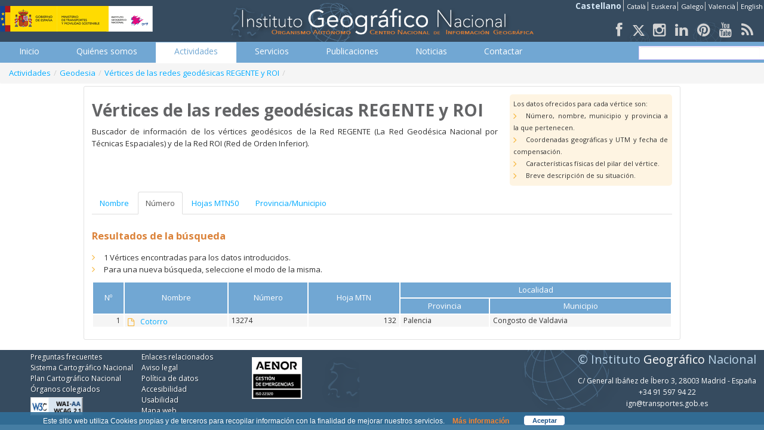

--- FILE ---
content_type: text/html;charset=UTF-8
request_url: http://www.ign.es/web/ign/portal/gds-vertices/-/vertices-geodesicos/searchByNumber?startNumber=13274
body_size: 13873
content:
<!DOCTYPE html> <html class="aui ltr" dir="ltr" lang="es-ES"> <head> <title>Vértices de las redes geodésicas REGENTE y ROI - Instituto Geogr&aacute;fico Nacional</title> <meta http-equiv="Cache-Control" content="max-age=3600"/> <meta http-equiv="last-modified" content="Fri, 14 Dec 2016 12:58:00 GMT" /> <meta content="IE=edge" http-equiv="X-UA-Compatible"/> <meta name="google-site-verification" content="ISK5_ZcnAXEJIbCj7RnAFYGbEPPyiwlFq58BfGEEg28"/> <meta http-equiv="Content-Type" content="text/html; charset=UTF-8"/> <meta content="initial-scale=1.0, width=device-width" name="viewport" /> <meta http-equiv="expires" content="no-cache"/> <meta http-equiv="pragma" content="no-cache"/> <meta name="author" content="Instituto Geogr&aacute;fico Nacional"/> <meta name="title" content="Geoportal oficial del Instituto Geogr&aacute;fico Nacional de Espa&ntilde;a"/> <meta name="Description" content="El Portal Web del Instituto Geogr&aacute;fico Nacional tiene car&aacute;cter divulgativo y orientativo, y pretende poner a disposici&oacute;n de cualquier usuario interesado datos, aplicaciones, servicios y recursos geogr&aacute;ficos."/> <meta name="keywords" content="IGN, CNIG, Instituto Geogr&aacute;fico Nacional, comprar mapas de Espa&ntilde;a, Buscar mapas, buscar mapas de Espa&ntilde;a, buy maps of Spain, maps of spain, buy maps, Cartograf&iacute;a, Registro Cartogr&aacute;fico, Metadatos, Centro de Descargas, Tienda de mapas, Tienda Virtual,ortofotos,Sismolog&iacute;a, Geodesia, GPS, Registro Cartogr&aacute;fico, Iberpix, SIGNA, IDEE, Atlas Nacional de Espa&ntilde;a, ANE, Teledetecci&oacute;n, CORINE, Ortofotos, PNOA, SIOSE, PNT, PNOT,Terremotos,Sismo, Lorca, El Hierro, Parques Nacionales,Alerta terremotos, Tsunamis, Maremotos, Cat&aacute;logo S&iacute;smico,Sism&oacute;grafo, Aceler&oacute;grafo, Red S&iacute;smica, Observatorio sismol&oacute;gico, Observatorio geof&iacute;sico, Peligrosidad S&iacute;smica, Riesgo S&iacute;smico, Norma Sismorresistente, Sismicidad, riesgo volc&aacute;nico,vulcanolog&iacute;a, volc&aacute;n, peligrosidad volc&aacute;nica,alerta volc&aacute;nica, Campo magn&eacute;tico, Geomagnetismo, Gravimetr&iacute;a,Camino de Santiago" /> <meta content="width=device-width, user-scalable=1, initial-scale = 1, minimum-scale = 1" name="viewport"/> <meta name="rating" content="General"/> <meta name="robots" content="FOLLOW,INDEX"/> <meta name="revisit-after" content="1 weeks"/> <meta property="og:type" content="website"/> <meta property="og:title" content="Instituto Geogr&aacute;fico Nacional"/> <meta property="og:description" content="El Portal Web del Instituto Geogr&aacute;fico Nacional tiene car&aacute;cter divulgativo y orientativo, y pretende poner a disposici&oacute;n de cualquier usuario interesado datos, aplicaciones, servicios y recursos geogr&aacute;ficos"/> <meta property="og:url" content="http://www.ign.es" /> <meta property="og:site_name" content="Geoportal oficial del Instituto Geogr&aacute;fico Nacional de Espa&ntilde;a"/> <meta property="og:image" content="http://www.ign.es/web/resources/docs/IGNCnig/IGN-Difusion.jpg"/> <meta property="og:locale" content="es_ES"/> <meta data-name="twitter:card" content="summary" itemprop="resumen"/> <meta data-name="twitter:site" content="@IGNSpain" itemprop="sitio"/> <meta data-name="twitter:title" content="InstitutoGeogr&aacute;ficoNacional" itemprop="titulo"/> <meta data-name="twitter:description" content="El Portal Web del Instituto Geogr&aacute;fico Nacional tiene car&aacute;cter divulgativo y orientativo, y pretende poner a disposici&oacute;n de cualquier usuario interesado datos, aplicaciones, servicios y recursos geogr&aacute;ficos" itemprop="description"/> <meta data-name="twitter:creator" content="@IGNSpain" itemprop="sitio"/> <meta data-name="twitter:image" content="http://www.ign.es/web/resources/docs/IGNCnig/IGN-Difusion.jpg" itemprop="image"/> <meta data-name="geo.region" content="ES-M" itemprop="region"/> <meta data-name="geo.placename" content="Madrid" itemprop="location"/> <meta data-name="geo.position" content="40.404460;-3.710000" itemprop="position"/> <meta data-name="ICBM" content="40.404460, -3.710000" itemprop="ICBM"/> <meta data-name="DC.title" content="InstitutoGeogr&aacute;ficoNacional" itemprop="titulo"/> <!-- Google analitycs --> <script type="text/javascript" src="/Urc-theme/js/jquery.js"></script> <!-- GA3--> <script type="text/javascript">
    var _gaq = _gaq || [];
    _gaq.push(['_setAccount', 'UA-18205901-1']);
    _gaq.push(['_trackPageview']);
    (function() {
        var ga = document.createElement('script'); ga.type = 'text/javascript'; ga.async = true;
        ga.src = ('https:' == document.location.protocol ? 'https://ssl' : 'http://www') + '.google-analytics.com/ga.js';
        var s = document.getElementsByTagName('script')[0]; s.parentNode.insertBefore(ga, s);
     })();
    
    //Registrar descargas de ficheros zip y pdf
	$(function(){
		$('a[href*=".pdf"],a[href*=".zip"],a[target="_blank"]').click(function(){
		
		var nombreDocumento = $(this).attr("href");
		_gaq.push(['_trackEvent','Descargado',nombreDocumento]);
		})});
</script> <!-- GA4--> <script async src="https://www.googletagmanager.com/gtag/js?id=G-N8K315FYNK"></script> <script>
	  window.dataLayer = window.dataLayer || [];
	  function gtag(){dataLayer.push(arguments);}
	  gtag('js', new Date());
	
	  gtag('config', 'G-N8K315FYNK');
	</script> <!--<link itemprop="Shortcut Icon" href="https://www.ign.es/Urc-theme/images/favicon.ico" />--> <link rel="Shortcut Icon" href="https://www.ign.es/Urc-theme/images/favicon.ico" /> <!-- jquery --> <script type="text/javascript" src="/Urc-theme/js/jquery.js" async="async"></script> <!-- fontawesome 3.2.1 --> <link rel="stylesheet" type="text/css" href="/Urc-theme/css/font-awesome.min.css" /> <link rel="stylesheet" type="text/css" href="/Urc-theme/css/font-awesome-ie7.min.css" /> <link href='https://fonts.googleapis.com/css?family=Open+Sans:400,300,700' rel='stylesheet' type='text/css'/> <!-- icheck plugin change the checkbox,radio buttons default style --> <link rel="stylesheet" type="text/css" href="/Urc-theme/css/icheck-blue.css" /> <!-- slider dots--> <link rel="stylesheet" type="text/css" href="/Urc-theme/css/slider-dots.css" /> <!-- <target name="validate-xml"> <xmlvalidate lenient="no"> <fileset dir="dev/web" includes="*.xml"> </fileset> </xmlvalidate> </target> --> <link href="https://www.ign.es/Urc-theme/images/favicon.ico" rel="Shortcut Icon" /> <link href="https&#x3a;&#x2f;&#x2f;www&#x2e;ign&#x2e;es&#x2f;web&#x2f;gds-vertices&#x2f;-&#x2f;vertices-geodesicos&#x2f;searchByNumber&#x3f;startNumber&#x3d;13274" rel="canonical" /> <link href="https&#x3a;&#x2f;&#x2f;www&#x2e;ign&#x2e;es&#x2f;web&#x2f;gds-vertices&#x2f;-&#x2f;vertices-geodesicos&#x2f;searchByNumber&#x3f;startNumber&#x3d;13274" hreflang="x-default" rel="alternate" /> <link href="https&#x3a;&#x2f;&#x2f;www&#x2e;ign&#x2e;es&#x2f;web&#x2f;gds-vertices" hreflang="es-ES" rel="alternate" /> <link href="https&#x3a;&#x2f;&#x2f;www&#x2e;ign&#x2e;es&#x2f;web&#x2f;ca&#x2f;gds-vertices" hreflang="ca-ES" rel="alternate" /> <link href="https&#x3a;&#x2f;&#x2f;www&#x2e;ign&#x2e;es&#x2f;web&#x2f;eu&#x2f;gds-vertices" hreflang="eu-ES" rel="alternate" /> <link href="https&#x3a;&#x2f;&#x2f;www&#x2e;ign&#x2e;es&#x2f;web&#x2f;gl&#x2f;gds-vertices" hreflang="gl-ES" rel="alternate" /> <link href="https&#x3a;&#x2f;&#x2f;www&#x2e;ign&#x2e;es&#x2f;web&#x2f;ca_AD&#x2f;gds-vertices" hreflang="ca-AD" rel="alternate" /> <link href="https&#x3a;&#x2f;&#x2f;www&#x2e;ign&#x2e;es&#x2f;web&#x2f;en&#x2f;gds-vertices" hreflang="en-GB" rel="alternate" /> <link class="lfr-css-file" href="https&#x3a;&#x2f;&#x2f;www&#x2e;ign&#x2e;es&#x2f;Urc-theme&#x2f;css&#x2f;aui&#x2e;css&#x3f;browserId&#x3d;other&#x26;themeId&#x3d;Urc_WAR_Urctheme&#x26;languageId&#x3d;es_ES&#x26;b&#x3d;6203&#x26;t&#x3d;1714038383000" rel="stylesheet" type="text/css" /> <link href="https&#x3a;&#x2f;&#x2f;www&#x2e;ign&#x2e;es&#x2f;web&#x2f;html&#x2f;css&#x2f;main&#x2e;css&#x3f;browserId&#x3d;other&#x26;themeId&#x3d;Urc_WAR_Urctheme&#x26;languageId&#x3d;es_ES&#x26;b&#x3d;6203&#x26;t&#x3d;1714038383000" rel="stylesheet" type="text/css" /> <link href="https://www.ign.es/IGN-GDS-VerticesGeodesicos-portlet/css/main.css?browserId=other&amp;themeId=Urc_WAR_Urctheme&amp;languageId=es_ES&amp;b=6203&amp;t=1758633402000" rel="stylesheet" type="text/css" /> <link href="https://www.ign.es/web/html/portlet/login/css/main.css?browserId=other&amp;themeId=Urc_WAR_Urctheme&amp;languageId=es_ES&amp;b=6203&amp;t=1765980480000" rel="stylesheet" type="text/css" /> <script type="text/javascript">
	
		var Liferay = {
			Browser: {
				acceptsGzip: function() {
					return true;
				},
				getMajorVersion: function() {
					return 0.0;
				},
				getRevision: function() {
					return "";
				},
				getVersion: function() {
					return "";
				},
				isAir: function() {
					return false;
				},
				isChrome: function() {
					return false;
				},
				isFirefox: function() {
					return false;
				},
				isGecko: function() {
					return false;
				},
				isIe: function() {
					return false;
				},
				isIphone: function() {
					return false;
				},
				isLinux: function() {
					return false;
				},
				isMac: function() {
					return false;
				},
				isMobile: function() {
					return false;
				},
				isMozilla: function() {
					return false;
				},
				isOpera: function() {
					return false;
				},
				isRtf: function() {
					return false;
				},
				isSafari: function() {
					return false;
				},
				isSun: function() {
					return false;
				},
				isWap: function() {
					return false;
				},
				isWapXhtml: function() {
					return false;
				},
				isWebKit: function() {
					return false;
				},
				isWindows: function() {
					return false;
				},
				isWml: function() {
					return false;
				}
			},

			Data: {
				NAV_SELECTOR: '#navigation',

				isCustomizationView: function() {
					return false;
				},

				notices: [
					null

					

					
				]
			},

			ThemeDisplay: {
				
					getLayoutId: function() {
						return "196";
					},
					getLayoutURL: function() {
						return "https://www.ign.es/web/ign/portal/gds-vertices";
					},
					getParentLayoutId: function() {
						return "23";
					},
					isPrivateLayout: function() {
						return "false";
					},
					isVirtualLayout: function() {
						return false;
					},
				

				getBCP47LanguageId: function() {
					return "es-ES";
				},
				getCDNBaseURL: function() {
					return "https://www.ign.es";
				},
				getCDNDynamicResourcesHost: function() {
					return "https://www.ign.es";
				},
				getCDNHost: function() {
					return "https://www.ign.es";
				},
				getCompanyId: function() {
					return "10155";
				},
				getCompanyGroupId: function() {
					return "10195";
				},
				getDefaultLanguageId: function() {
					return "es_ES";
				},
				getDoAsUserIdEncoded: function() {
					return "";
				},
				getLanguageId: function() {
					return "es_ES";
				},
				getParentGroupId: function() {
					return "10182";
				},
				getPathContext: function() {
					return "/web";
				},
				getPathImage: function() {
					return "https://www.ign.es/web/image";
				},
				getPathJavaScript: function() {
					return "/web/html/js";
				},
				getPathMain: function() {
					return "/web/c";
				},
				getPathThemeImages: function() {
					return "https://www.ign.es/Urc-theme/images";
				},
				getPathThemeRoot: function() {
					return "/Urc-theme";
				},
				getPlid: function() {
					return "59313";
				},
				getPortalURL: function() {
					return "https://www.ign.es";
				},
				getPortletSetupShowBordersDefault: function() {
					return true;
				},
				getScopeGroupId: function() {
					return "10182";
				},
				getScopeGroupIdOrLiveGroupId: function() {
					return "10182";
				},
				getSessionId: function() {
					
						
						
							return "";
						
					
				},
				getSiteGroupId: function() {
					return "10182";
				},
				getURLControlPanel: function() {
					return "/web/group/control_panel?refererPlid=59313";
				},
				getURLHome: function() {
					return "https\x3a\x2f\x2fwww\x2eign\x2ees\x2fweb\x2fweb\x2fign\x2fportal\x2finicio";
				},
				getUserId: function() {
					return "10159";
				},
				getUserName: function() {
					
						
						
							return "";
						
					
				},
				isAddSessionIdToURL: function() {
					return false;
				},
				isFreeformLayout: function() {
					return false;
				},
				isImpersonated: function() {
					return false;
				},
				isSignedIn: function() {
					return false;
				},
				isStateExclusive: function() {
					return false;
				},
				isStateMaximized: function() {
					return false;
				},
				isStatePopUp: function() {
					return false;
				}
			},

			PropsValues: {
				NTLM_AUTH_ENABLED: false
			}
		};

		var themeDisplay = Liferay.ThemeDisplay;

		

		Liferay.AUI = {
			getAvailableLangPath: function() {
				return 'available_languages.jsp?browserId=other&themeId=Urc_WAR_Urctheme&colorSchemeId=01&languageId=es_ES&b=6203&t=1639406831000';
			},
			getCombine: function() {
				return false;
			},
			getComboPath: function() {
				return 'https://www.ign.es/web/combo/?browserId=other&minifierType=&languageId=es_ES&b=6203&t=1639406831000&';
			},
			getFilter: function() {
				
					
					
					
						return 'raw';
					
				
			},
			getJavaScriptRootPath: function() {
				return '/web/html/js';
			},
			getLangPath: function() {
				return 'aui_lang.jsp?browserId=other&themeId=Urc_WAR_Urctheme&colorSchemeId=01&languageId=es_ES&b=6203&t=1639406831000';
			}
		};

		Liferay.authToken = 'ZOlRzXpS';

		

		Liferay.currentURL = '\x2fweb\x2fign\x2fportal\x2fgds-vertices\x2f-\x2fvertices-geodesicos\x2fsearchByNumber\x3fstartNumber\x3d13274';
		Liferay.currentURLEncoded = '%2Fweb%2Fign%2Fportal%2Fgds-vertices%2F-%2Fvertices-geodesicos%2FsearchByNumber%3FstartNumber%3D13274';
	
</script> <script src="https://www.ign.es/web/html/js/aui/aui/aui.js?t=1639406831000" type="text/javascript"></script> <script src="https://www.ign.es/web/html/js/aui/aui-base-html5-shiv/aui-base-html5-shiv.js?t=1639406831000" type="text/javascript"></script> <script src="https://www.ign.es/web/html/js/liferay/browser_selectors.js?t=1639406831000" type="text/javascript"></script> <script src="https://www.ign.es/web/html/js/liferay/modules.js?t=1639406831000" type="text/javascript"></script> <script src="https://www.ign.es/web/html/js/liferay/aui_sandbox.js?t=1639406831000" type="text/javascript"></script> <script src="https://www.ign.es/web/html/js/aui/arraylist-add/arraylist-add.js?t=1639406831000" type="text/javascript"></script> <script src="https://www.ign.es/web/html/js/aui/arraylist-filter/arraylist-filter.js?t=1639406831000" type="text/javascript"></script> <script src="https://www.ign.es/web/html/js/aui/arraylist/arraylist.js?t=1639406831000" type="text/javascript"></script> <script src="https://www.ign.es/web/html/js/aui/array-extras/array-extras.js?t=1639406831000" type="text/javascript"></script> <script src="https://www.ign.es/web/html/js/aui/array-invoke/array-invoke.js?t=1639406831000" type="text/javascript"></script> <script src="https://www.ign.es/web/html/js/aui/attribute-base/attribute-base.js?t=1639406831000" type="text/javascript"></script> <script src="https://www.ign.es/web/html/js/aui/attribute-complex/attribute-complex.js?t=1639406831000" type="text/javascript"></script> <script src="https://www.ign.es/web/html/js/aui/attribute-core/attribute-core.js?t=1639406831000" type="text/javascript"></script> <script src="https://www.ign.es/web/html/js/aui/attribute-observable/attribute-observable.js?t=1639406831000" type="text/javascript"></script> <script src="https://www.ign.es/web/html/js/aui/attribute-extras/attribute-extras.js?t=1639406831000" type="text/javascript"></script> <script src="https://www.ign.es/web/html/js/aui/base-base/base-base.js?t=1639406831000" type="text/javascript"></script> <script src="https://www.ign.es/web/html/js/aui/base-pluginhost/base-pluginhost.js?t=1639406831000" type="text/javascript"></script> <script src="https://www.ign.es/web/html/js/aui/classnamemanager/classnamemanager.js?t=1639406831000" type="text/javascript"></script> <script src="https://www.ign.es/web/html/js/aui/datatype-xml-format/datatype-xml-format.js?t=1639406831000" type="text/javascript"></script> <script src="https://www.ign.es/web/html/js/aui/datatype-xml-parse/datatype-xml-parse.js?t=1639406831000" type="text/javascript"></script> <script src="https://www.ign.es/web/html/js/aui/dom-base/dom-base.js?t=1639406831000" type="text/javascript"></script> <script src="https://www.ign.es/web/html/js/aui/dom-core/dom-core.js?t=1639406831000" type="text/javascript"></script> <script src="https://www.ign.es/web/html/js/aui/dom-screen/dom-screen.js?t=1639406831000" type="text/javascript"></script> <script src="https://www.ign.es/web/html/js/aui/dom-style/dom-style.js?t=1639406831000" type="text/javascript"></script> <script src="https://www.ign.es/web/html/js/aui/event-base/event-base.js?t=1639406831000" type="text/javascript"></script> <script src="https://www.ign.es/web/html/js/aui/event-custom-base/event-custom-base.js?t=1639406831000" type="text/javascript"></script> <script src="https://www.ign.es/web/html/js/aui/event-custom-complex/event-custom-complex.js?t=1639406831000" type="text/javascript"></script> <script src="https://www.ign.es/web/html/js/aui/event-delegate/event-delegate.js?t=1639406831000" type="text/javascript"></script> <script src="https://www.ign.es/web/html/js/aui/event-focus/event-focus.js?t=1639406831000" type="text/javascript"></script> <script src="https://www.ign.es/web/html/js/aui/event-hover/event-hover.js?t=1639406831000" type="text/javascript"></script> <script src="https://www.ign.es/web/html/js/aui/event-key/event-key.js?t=1639406831000" type="text/javascript"></script> <script src="https://www.ign.es/web/html/js/aui/event-mouseenter/event-mouseenter.js?t=1639406831000" type="text/javascript"></script> <script src="https://www.ign.es/web/html/js/aui/event-mousewheel/event-mousewheel.js?t=1639406831000" type="text/javascript"></script> <script src="https://www.ign.es/web/html/js/aui/event-outside/event-outside.js?t=1639406831000" type="text/javascript"></script> <script src="https://www.ign.es/web/html/js/aui/event-resize/event-resize.js?t=1639406831000" type="text/javascript"></script> <script src="https://www.ign.es/web/html/js/aui/event-simulate/event-simulate.js?t=1639406831000" type="text/javascript"></script> <script src="https://www.ign.es/web/html/js/aui/event-synthetic/event-synthetic.js?t=1639406831000" type="text/javascript"></script> <script src="https://www.ign.es/web/html/js/aui/intl/intl.js?t=1639406831000" type="text/javascript"></script> <script src="https://www.ign.es/web/html/js/aui/io-base/io-base.js?t=1639406831000" type="text/javascript"></script> <script src="https://www.ign.es/web/html/js/aui/io-form/io-form.js?t=1639406831000" type="text/javascript"></script> <script src="https://www.ign.es/web/html/js/aui/io-queue/io-queue.js?t=1639406831000" type="text/javascript"></script> <script src="https://www.ign.es/web/html/js/aui/io-upload-iframe/io-upload-iframe.js?t=1639406831000" type="text/javascript"></script> <script src="https://www.ign.es/web/html/js/aui/io-xdr/io-xdr.js?t=1639406831000" type="text/javascript"></script> <script src="https://www.ign.es/web/html/js/aui/json-parse/json-parse.js?t=1639406831000" type="text/javascript"></script> <script src="https://www.ign.es/web/html/js/aui/json-stringify/json-stringify.js?t=1639406831000" type="text/javascript"></script> <script src="https://www.ign.es/web/html/js/aui/node-base/node-base.js?t=1639406831000" type="text/javascript"></script> <script src="https://www.ign.es/web/html/js/aui/node-core/node-core.js?t=1639406831000" type="text/javascript"></script> <script src="https://www.ign.es/web/html/js/aui/node-event-delegate/node-event-delegate.js?t=1639406831000" type="text/javascript"></script> <script src="https://www.ign.es/web/html/js/aui/node-event-simulate/node-event-simulate.js?t=1639406831000" type="text/javascript"></script> <script src="https://www.ign.es/web/html/js/aui/node-focusmanager/node-focusmanager.js?t=1639406831000" type="text/javascript"></script> <script src="https://www.ign.es/web/html/js/aui/node-pluginhost/node-pluginhost.js?t=1639406831000" type="text/javascript"></script> <script src="https://www.ign.es/web/html/js/aui/node-screen/node-screen.js?t=1639406831000" type="text/javascript"></script> <script src="https://www.ign.es/web/html/js/aui/node-style/node-style.js?t=1639406831000" type="text/javascript"></script> <script src="https://www.ign.es/web/html/js/aui/oop/oop.js?t=1639406831000" type="text/javascript"></script> <script src="https://www.ign.es/web/html/js/aui/plugin/plugin.js?t=1639406831000" type="text/javascript"></script> <script src="https://www.ign.es/web/html/js/aui/pluginhost-base/pluginhost-base.js?t=1639406831000" type="text/javascript"></script> <script src="https://www.ign.es/web/html/js/aui/pluginhost-config/pluginhost-config.js?t=1639406831000" type="text/javascript"></script> <script src="https://www.ign.es/web/html/js/aui/querystring-stringify-simple/querystring-stringify-simple.js?t=1639406831000" type="text/javascript"></script> <script src="https://www.ign.es/web/html/js/aui/queue-promote/queue-promote.js?t=1639406831000" type="text/javascript"></script> <script src="https://www.ign.es/web/html/js/aui/selector-css2/selector-css2.js?t=1639406831000" type="text/javascript"></script> <script src="https://www.ign.es/web/html/js/aui/selector-css3/selector-css3.js?t=1639406831000" type="text/javascript"></script> <script src="https://www.ign.es/web/html/js/aui/selector-native/selector-native.js?t=1639406831000" type="text/javascript"></script> <script src="https://www.ign.es/web/html/js/aui/selector/selector.js?t=1639406831000" type="text/javascript"></script> <script src="https://www.ign.es/web/html/js/aui/widget-base/widget-base.js?t=1639406831000" type="text/javascript"></script> <script src="https://www.ign.es/web/html/js/aui/widget-htmlparser/widget-htmlparser.js?t=1639406831000" type="text/javascript"></script> <script src="https://www.ign.es/web/html/js/aui/widget-skin/widget-skin.js?t=1639406831000" type="text/javascript"></script> <script src="https://www.ign.es/web/html/js/aui/widget-uievents/widget-uievents.js?t=1639406831000" type="text/javascript"></script> <script src="https://www.ign.es/web/html/js/aui/yui-throttle/yui-throttle.js?t=1639406831000" type="text/javascript"></script> <script src="https://www.ign.es/web/html/js/aui/aui-base-core/aui-base-core.js?t=1639406831000" type="text/javascript"></script> <script src="https://www.ign.es/web/html/js/aui/aui-base-lang/aui-base-lang.js?t=1639406831000" type="text/javascript"></script> <script src="https://www.ign.es/web/html/js/aui/aui-classnamemanager/aui-classnamemanager.js?t=1639406831000" type="text/javascript"></script> <script src="https://www.ign.es/web/html/js/aui/aui-component/aui-component.js?t=1639406831000" type="text/javascript"></script> <script src="https://www.ign.es/web/html/js/aui/aui-debounce/aui-debounce.js?t=1639406831000" type="text/javascript"></script> <script src="https://www.ign.es/web/html/js/aui/aui-delayed-task-deprecated/aui-delayed-task-deprecated.js?t=1639406831000" type="text/javascript"></script> <script src="https://www.ign.es/web/html/js/aui/aui-event-base/aui-event-base.js?t=1639406831000" type="text/javascript"></script> <script src="https://www.ign.es/web/html/js/aui/aui-event-input/aui-event-input.js?t=1639406831000" type="text/javascript"></script> <script src="https://www.ign.es/web/html/js/aui/aui-form-validator/aui-form-validator.js?t=1639406831000" type="text/javascript"></script> <script src="https://www.ign.es/web/html/js/aui/aui-node-base/aui-node-base.js?t=1639406831000" type="text/javascript"></script> <script src="https://www.ign.es/web/html/js/aui/aui-node-html5/aui-node-html5.js?t=1639406831000" type="text/javascript"></script> <script src="https://www.ign.es/web/html/js/aui/aui-selector/aui-selector.js?t=1639406831000" type="text/javascript"></script> <script src="https://www.ign.es/web/html/js/aui/aui-timer/aui-timer.js?t=1639406831000" type="text/javascript"></script> <script src="https://www.ign.es/web/html/js/liferay/dependency.js?t=1639406831000" type="text/javascript"></script> <script src="https://www.ign.es/web/html/js/liferay/events.js?t=1639406831000" type="text/javascript"></script> <script src="https://www.ign.es/web/html/js/liferay/language.js?t=1639406831000" type="text/javascript"></script> <script src="https://www.ign.es/web/html/js/liferay/liferay.js?t=1639406831000" type="text/javascript"></script> <script src="https://www.ign.es/web/html/js/liferay/util.js?t=1639406831000" type="text/javascript"></script> <script src="https://www.ign.es/web/html/js/liferay/portal.js?t=1639406831000" type="text/javascript"></script> <script src="https://www.ign.es/web/html/js/liferay/portlet.js?t=1639406831000" type="text/javascript"></script> <script src="https://www.ign.es/web/html/js/liferay/portlet_sharing.js?t=1639406831000" type="text/javascript"></script> <script src="https://www.ign.es/web/html/js/liferay/workflow.js?t=1639406831000" type="text/javascript"></script> <script src="https://www.ign.es/web/html/js/liferay/form.js?t=1639406831000" type="text/javascript"></script> <script src="https://www.ign.es/web/html/js/liferay/form_placeholders.js?t=1639406831000" type="text/javascript"></script> <script src="https://www.ign.es/web/html/js/liferay/icon.js?t=1639406831000" type="text/javascript"></script> <script src="https://www.ign.es/web/html/js/liferay/menu.js?t=1639406831000" type="text/javascript"></script> <script src="https://www.ign.es/web/html/js/liferay/notice.js?t=1639406831000" type="text/javascript"></script> <script src="https://www.ign.es/web/html/js/liferay/poller.js?t=1639406831000" type="text/javascript"></script> <script type="text/javascript">
	
		

			

			
				Liferay.Portlet.list = ['IGNGDSVerticesGeodesicos_WAR_IGNGDSVerticesGeodesicosportlet', '58', '82'];
			
		

		

		
	
</script> <script type="text/javascript">
    var _gaq = _gaq || [];
    _gaq.push(['_setAccount', 'G-N8K315FYNK']);
    _gaq.push(['_trackPageview']);
    (function() {
        var ga = document.createElement('script'); ga.type = 'text/javascript'; ga.async = true;
        ga.src = ('https:' == document.location.protocol ? 'https://ssl' : 'http://www') + '.google-analytics.com/ga.js';
        var s = document.getElementsByTagName('script')[0]; s.parentNode.insertBefore(ga, s);
     })();
    
    //Registrar descargas de ficheros zip y pdf
	$(function(){
		$('a[href*=".pdf"],a[href*=".zip"],a[target="_blank"]').click(function(){
		
		var nombreDocumento = $(this).attr("href");
		_gaq.push(['_trackEvent','Descargado',nombreDocumento]);
		})});
</script> <script src="https://code.jquery.com/jquery-1.12.0.min.js" type="text/javascript"></script> <link class="lfr-css-file" href="https&#x3a;&#x2f;&#x2f;www&#x2e;ign&#x2e;es&#x2f;Urc-theme&#x2f;css&#x2f;main&#x2e;css&#x3f;browserId&#x3d;other&#x26;themeId&#x3d;Urc_WAR_Urctheme&#x26;languageId&#x3d;es_ES&#x26;b&#x3d;6203&#x26;t&#x3d;1714038383000" rel="stylesheet" type="text/css" /> <style type="text/css">

		

			

				

					

#p_p_id_IGNGDSVerticesGeodesicos_WAR_IGNGDSVerticesGeodesicosportlet_ .portlet-borderless-container {
border-width:;
border-style:
}




				

			

		

			

		

			

		

			

		

	</style> </head> <body class=" yui3-skin-sam controls-visible guest-site signed-out public-page site dockbar-split" data-id="/gds-vertices"> <div class="container-fluid" id="wrapper"> <!-- make header sticky --> <div class="hidden-sticky"></div> <div class="sticky"> <header id="banner" role="banner" > <div class="containe clearfix"> <div id="mobileLangContainer" class="site-language-mobile"> <div id="lupaBusqueda"> <img alt="B&uacute;squeda movil" src="/IGNCNIG/Imagenes/Utils/searchIconWhite.png" /> </div> <ul class="langMobile"> <li> <span class="lang-show taglib-language-list-text" lang="es-ES">ES </span> </li> <li> <a href="https&#x3a;&#x2f;&#x2f;www&#x2e;ign&#x2e;es&#x2f;web&#x2f;ign&#x2f;portal&#x2f;gds-vertices&#x3f;p_p_id&#x3d;82&#x26;p_p_lifecycle&#x3d;1&#x26;p_p_state&#x3d;normal&#x26;p_p_mode&#x3d;view&#x26;_82_struts_action&#x3d;&#x25;2Flanguage&#x25;2Fview&#x26;_82_redirect&#x3d;&#x25;2Fweb&#x25;2Fign&#x25;2Fportal&#x25;2Fgds-vertices&#x25;2F-&#x25;2Fvertices-geodesicos&#x25;2FsearchByNumber&#x25;3FstartNumber&#x25;3D13274&#x26;_82_languageId&#x3d;ca_ES" class="taglib-language-list-text" lang="ca-ES" >CA</a> </li> <li> <a href="https&#x3a;&#x2f;&#x2f;www&#x2e;ign&#x2e;es&#x2f;web&#x2f;ign&#x2f;portal&#x2f;gds-vertices&#x3f;p_p_id&#x3d;82&#x26;p_p_lifecycle&#x3d;1&#x26;p_p_state&#x3d;normal&#x26;p_p_mode&#x3d;view&#x26;_82_struts_action&#x3d;&#x25;2Flanguage&#x25;2Fview&#x26;_82_redirect&#x3d;&#x25;2Fweb&#x25;2Fign&#x25;2Fportal&#x25;2Fgds-vertices&#x25;2F-&#x25;2Fvertices-geodesicos&#x25;2FsearchByNumber&#x25;3FstartNumber&#x25;3D13274&#x26;_82_languageId&#x3d;eu_ES" class="taglib-language-list-text" lang="eu-ES" >EU</a> </li> <li> <a href="https&#x3a;&#x2f;&#x2f;www&#x2e;ign&#x2e;es&#x2f;web&#x2f;ign&#x2f;portal&#x2f;gds-vertices&#x3f;p_p_id&#x3d;82&#x26;p_p_lifecycle&#x3d;1&#x26;p_p_state&#x3d;normal&#x26;p_p_mode&#x3d;view&#x26;_82_struts_action&#x3d;&#x25;2Flanguage&#x25;2Fview&#x26;_82_redirect&#x3d;&#x25;2Fweb&#x25;2Fign&#x25;2Fportal&#x25;2Fgds-vertices&#x25;2F-&#x25;2Fvertices-geodesicos&#x25;2FsearchByNumber&#x25;3FstartNumber&#x25;3D13274&#x26;_82_languageId&#x3d;gl_ES" class="taglib-language-list-text" lang="gl-ES" >GL</a> </li> <li> <a href="https&#x3a;&#x2f;&#x2f;www&#x2e;ign&#x2e;es&#x2f;web&#x2f;ign&#x2f;portal&#x2f;gds-vertices&#x3f;p_p_id&#x3d;82&#x26;p_p_lifecycle&#x3d;1&#x26;p_p_state&#x3d;normal&#x26;p_p_mode&#x3d;view&#x26;_82_struts_action&#x3d;&#x25;2Flanguage&#x25;2Fview&#x26;_82_redirect&#x3d;&#x25;2Fweb&#x25;2Fign&#x25;2Fportal&#x25;2Fgds-vertices&#x25;2F-&#x25;2Fvertices-geodesicos&#x25;2FsearchByNumber&#x25;3FstartNumber&#x25;3D13274&#x26;_82_languageId&#x3d;ca_AD" class="taglib-language-list-text" lang="ca-AD" >VA</a> </li> <li> <a href="https&#x3a;&#x2f;&#x2f;www&#x2e;ign&#x2e;es&#x2f;web&#x2f;ign&#x2f;portal&#x2f;gds-vertices&#x3f;p_p_id&#x3d;82&#x26;p_p_lifecycle&#x3d;1&#x26;p_p_state&#x3d;normal&#x26;p_p_mode&#x3d;view&#x26;_82_struts_action&#x3d;&#x25;2Flanguage&#x25;2Fview&#x26;_82_redirect&#x3d;&#x25;2Fweb&#x25;2Fign&#x25;2Fportal&#x25;2Fgds-vertices&#x25;2F-&#x25;2Fvertices-geodesicos&#x25;2FsearchByNumber&#x25;3FstartNumber&#x25;3D13274&#x26;_82_languageId&#x3d;en_GB" class="taglib-language-list-text last" lang="en-GB" >EN</a> </li> </ul> </div> <div id="langContainer" class="site-language pull-right"> <span class="taglib-language-list-text" lang="es-ES">Castellano</span> <a href="https&#x3a;&#x2f;&#x2f;www&#x2e;ign&#x2e;es&#x2f;web&#x2f;ign&#x2f;portal&#x2f;gds-vertices&#x3f;p_p_id&#x3d;82&#x26;p_p_lifecycle&#x3d;1&#x26;p_p_state&#x3d;normal&#x26;p_p_mode&#x3d;view&#x26;_82_struts_action&#x3d;&#x25;2Flanguage&#x25;2Fview&#x26;_82_redirect&#x3d;&#x25;2Fweb&#x25;2Fign&#x25;2Fportal&#x25;2Fgds-vertices&#x25;2F-&#x25;2Fvertices-geodesicos&#x25;2FsearchByNumber&#x25;3FstartNumber&#x25;3D13274&#x26;_82_languageId&#x3d;ca_ES" class="taglib-language-list-text" lang="ca-ES" >Catalá </a> <a href="https&#x3a;&#x2f;&#x2f;www&#x2e;ign&#x2e;es&#x2f;web&#x2f;ign&#x2f;portal&#x2f;gds-vertices&#x3f;p_p_id&#x3d;82&#x26;p_p_lifecycle&#x3d;1&#x26;p_p_state&#x3d;normal&#x26;p_p_mode&#x3d;view&#x26;_82_struts_action&#x3d;&#x25;2Flanguage&#x25;2Fview&#x26;_82_redirect&#x3d;&#x25;2Fweb&#x25;2Fign&#x25;2Fportal&#x25;2Fgds-vertices&#x25;2F-&#x25;2Fvertices-geodesicos&#x25;2FsearchByNumber&#x25;3FstartNumber&#x25;3D13274&#x26;_82_languageId&#x3d;eu_ES" class="taglib-language-list-text" lang="eu-ES" >Euskera </a> <a href="https&#x3a;&#x2f;&#x2f;www&#x2e;ign&#x2e;es&#x2f;web&#x2f;ign&#x2f;portal&#x2f;gds-vertices&#x3f;p_p_id&#x3d;82&#x26;p_p_lifecycle&#x3d;1&#x26;p_p_state&#x3d;normal&#x26;p_p_mode&#x3d;view&#x26;_82_struts_action&#x3d;&#x25;2Flanguage&#x25;2Fview&#x26;_82_redirect&#x3d;&#x25;2Fweb&#x25;2Fign&#x25;2Fportal&#x25;2Fgds-vertices&#x25;2F-&#x25;2Fvertices-geodesicos&#x25;2FsearchByNumber&#x25;3FstartNumber&#x25;3D13274&#x26;_82_languageId&#x3d;gl_ES" class="taglib-language-list-text" lang="gl-ES" >Galego </a> <a href="https&#x3a;&#x2f;&#x2f;www&#x2e;ign&#x2e;es&#x2f;web&#x2f;ign&#x2f;portal&#x2f;gds-vertices&#x3f;p_p_id&#x3d;82&#x26;p_p_lifecycle&#x3d;1&#x26;p_p_state&#x3d;normal&#x26;p_p_mode&#x3d;view&#x26;_82_struts_action&#x3d;&#x25;2Flanguage&#x25;2Fview&#x26;_82_redirect&#x3d;&#x25;2Fweb&#x25;2Fign&#x25;2Fportal&#x25;2Fgds-vertices&#x25;2F-&#x25;2Fvertices-geodesicos&#x25;2FsearchByNumber&#x25;3FstartNumber&#x25;3D13274&#x26;_82_languageId&#x3d;ca_AD" class="taglib-language-list-text" lang="ca-AD" >Valencià </a> <a href="https&#x3a;&#x2f;&#x2f;www&#x2e;ign&#x2e;es&#x2f;web&#x2f;ign&#x2f;portal&#x2f;gds-vertices&#x3f;p_p_id&#x3d;82&#x26;p_p_lifecycle&#x3d;1&#x26;p_p_state&#x3d;normal&#x26;p_p_mode&#x3d;view&#x26;_82_struts_action&#x3d;&#x25;2Flanguage&#x25;2Fview&#x26;_82_redirect&#x3d;&#x25;2Fweb&#x25;2Fign&#x25;2Fportal&#x25;2Fgds-vertices&#x25;2F-&#x25;2Fvertices-geodesicos&#x25;2FsearchByNumber&#x25;3FstartNumber&#x25;3D13274&#x26;_82_languageId&#x3d;en_GB" class="taglib-language-list-text last" lang="en-GB" >English </a> </div> <div id="heading" class="pull-left" > <div class="w100 mauto cb" > <div id="logoFomento"> <!-- Logo temporal <style type="text/css">	
											#heading #logoFomento img {width: 350px; max-width: 350px;}
											@media (max-width: 1300px) {
												#heading #logoIgn {width: 40%;margin-left: 165px;} 
											}
										</style> <img src="https://www.ign.es/IGNCNIG/Imagenes/Contenidos/IGN-Logo-Fomento_2.png" alt="Logos IGNCNIG" usemap="#map_logo" /> <map name="map_logo"> <area alt="COP25" title="COP25" href="https://www.miteco.gob.es/es/cop25/" target="_blank" shape="rect" coords="355, 5, 451, 55" /> <area alt="Agenda 2030" title="Agenda 2030" href="https://www.agenda2030.gob.es/es" target="_blank" shape="rect" coords="305, 5, 349, 55" /> <area alt="Ministerio de Fomento" title="Ministerio de Fomento" href="https://www.fomento.gob.es/" target="_blank" shape="rect" coords="3, 5, 298, 55" /> </map> Logo temporal --> <a href="https://www.mitma.gob.es/" target="_blank" > <img alt="Ministerio de Transportes y Movilidad sostenible" title="Ministerio de Transportes y Movilidad sostenible" height="16" src="https://www.ign.es/IGNCNIG/Imagenes/Contenidos/Logo WEB IGN 150 anv.png" /> </a> <!--<a href="https://spanish-presidency.consilium.europa.eu/" title="Presidencia Espa&ntilde;ola de la Uni&oacute;n Europea" target="_blank"> <img class="logo-presidencia" alt="Presidencia espa&ntilde;ola de la Uni&oacute;n Europea" src="/IGNCNIG/Imagenes/Contenidos/Logo-presidencia-europea.png"> </a>--> <!--<a href="https://www.constitucion40.com/" target="_blank" title="40 aniversario de la constituci&oacute;n"> <img alt="40 aniversario de la constituci&oacute;n" height="16" src="https://www.ign.es/IGNCNIG/Imagenes/Contenidos/IGN-Logo-Constitucion.png" /> </a>--> </div> <div id="logoIgn-mobile" class="tar"> <a href="/web/ign/portal/inicio" > Instituto <span style="color:#ffffff;">Geogr&aacute;fico</span> Nacional<br/> <span class="slogo" >Organismo Aut&oacute;nomo Centro Nacional de Informaci&oacute;n Geogr&aacute;fica</span> </a> </div> <div id="logoIgn" class="tac"> <a href="/web/ign/portal/inicio" > <img alt="Instituto Geogr&aacute;fico Nacional" src="https://www.ign.es/IGNCNIG/Imagenes/Contenidos/IGN-Header-Tittle.png" /> </a> </div> <div id="socialLinks" > <div class="social-icons-row-fluid clearfix"> <ul> <li><a class="tooltip-trigger" data-placement="bottom" data-toggle="tooltip" href="https://www.facebook.com/IGNSpain/" style="color:lightgray" target="_blank" title="Seguir en Facebook"><span aria-hidden="true" class="icon-facebook">&nbsp;</span> <span class="sr-only ">(se abrirá nueva ventana)</span> </a></li> <li><a class="tooltip-trigger" data-placement="bottom" data-toggle="tooltip" href="https://twitter.com/IGNSpain" target="_blank" title="Seguir en twitter"><svg height="1.8em" style="position: relative; top: 3px; margin-right: 10px;" viewbox="0 0 512 512" xmlns="http://www.w3.org/2000/svg"> <style type="text/css">svg{fill:#d3d3d3}
	</style> <path d="M389.2 48h70.6L305.6 224.2 487 464H345L233.7 318.6 106.5 464H35.8L200.7 275.5 26.8 48H172.4L272.9 180.9 389.2 48zM364.4 421.8h39.1L151.1 88h-42L364.4 421.8z"></path></svg> <span class="sr-only ">(se abrirá nueva ventana) </span></a></li> <li><a class="tooltip-trigger" data-placement="bottom" data-toggle="tooltip" href="https://www.instagram.com/ignspain/" style="color:lightgray" target="_blank" title="Seguir en Instagram"><span aria-hidden="true" class="icon-instagram">&nbsp;</span> <span class="sr-only ">(se abrirá nueva ventana)</span> </a></li> <li><a class="tooltip-trigger" data-placement="bottom" data-toggle="tooltip" href="https://www.linkedin.com/company/instituto-geografico-nacional-cnig-spain/" style="color:lightgray" target="_blank" title="Seguir en linkedin"><span aria-hidden="true" class="icon-linkedin">&nbsp;</span> <span class="sr-only ">(se abrirá nueva ventana)</span> </a></li> <li><a class="tooltip-trigger" data-placement="bottom" data-toggle="tooltip" href="https://www.pinterest.es/IGNSpain/" style="color:lightgray" target="_blank" title="Seguir en Pinterest"><span aria-hidden="true" class="icon-pinterest">&nbsp;</span> <span class="sr-only ">(se abrirá nueva ventana)</span> </a></li> <li><a class="tooltip-trigger" data-placement="bottom" data-toggle="tooltip" href="https://www.youtube.com/user/IGNSpain" style="color:lightgray" target="_blank" title="Seguir en Youtube"><span aria-hidden="true" class="icon-youtube">&nbsp;</span> <span class="sr-only ">(se abrirá nueva ventana)</span> </a></li> <li><a class="tooltip-trigger" data-placement="bottom" data-toggle="tooltip" href="/web/ign/portal/social-rss" style="color:lightgray" target="_self" title="RSS"><span aria-hidden="true" class="icon-rss">&nbsp;</span> <span class="sr-only ">Ir a redes sociales y canales RSS</span> </a></li> </ul> </div> </div> </div> </div> <div id="igncnig-search-social" > <style> .aui #navigation .navbar-inner, .aui #banner, .aui .pull-right .navbar .nav > .active > a, .aui .pull-right .navbar .nav > .active > a:hover, .aui .pull-right .navbar .nav > .active > a:focus {background: #fff} @media screen\9 { .aui #navigation .navbar-inner{ background:#383b3d !important; } } </style> <div class="pull-left" id="cnig-nav-container"> <div class="navbar" id="navigation"> <div class="navbar-inner"> <nav class="menu_sidebar nav" id="cssmenu"> <ul aria-label="Páginas del sitio web" class="nav nav-menu" role="menubar"> <li class=" li-parent" id="layout_1" role="presentation"> <a aria-labelledby="layout_1" href="https&#x3a;&#x2f;&#x2f;www&#x2e;ign&#x2e;es&#x2f;web&#x2f;ign&#x2f;portal&#x2f;inicio" role="menuitem"><span> Inicio</span></a> </li> <li class=" li-parent" id="layout_382" role="presentation"> <a aria-labelledby="layout_382" href="https&#x3a;&#x2f;&#x2f;www&#x2e;ign&#x2e;es&#x2f;web&#x2f;ign&#x2f;portal&#x2f;qsm" aria-haspopup='true' role="menuitem"><span> Quiénes somos</span></a> <ul class="child-menu" role="menu" style="width:180%;left:0;"> <li class="false" id="layout_384" role="presentation"> <a aria-labelledby="layout_384" href="https&#x3a;&#x2f;&#x2f;www&#x2e;ign&#x2e;es&#x2f;web&#x2f;ign&#x2f;portal&#x2f;qsm-estructura-funciones" role="menuitem">Organización</a> </li> <li class="false" id="layout_392" role="presentation"> <a aria-labelledby="layout_392" href="https&#x3a;&#x2f;&#x2f;www&#x2e;ign&#x2e;es&#x2f;web&#x2f;ign&#x2f;portal&#x2f;ic-visitas" role="menuitem">Nuestras instalaciones</a> </li> <li class="false" id="layout_386" role="presentation"> <a aria-labelledby="layout_386" href="https&#x3a;&#x2f;&#x2f;www&#x2e;ign&#x2e;es&#x2f;web&#x2f;ign&#x2f;portal&#x2f;qsm-marco-normativo" role="menuitem">Normativa</a> </li> <li class="false" id="layout_387" role="presentation"> <a aria-labelledby="layout_387" href="https&#x3a;&#x2f;&#x2f;www&#x2e;ign&#x2e;es&#x2f;web&#x2f;ign&#x2f;portal&#x2f;qsm-nuestra-historia" role="menuitem">Historia</a> </li> <li class="false" id="layout_912" role="presentation"> <a aria-labelledby="layout_912" href="https&#x3a;&#x2f;&#x2f;www&#x2e;ign&#x2e;es&#x2f;web&#x2f;ign&#x2f;portal&#x2f;150-aniversario-del-ign" role="menuitem">150 aniversario del IGN</a> </li> <li class="false" id="layout_390" role="presentation"> <a aria-labelledby="layout_390" href="https&#x3a;&#x2f;&#x2f;www&#x2e;ign&#x2e;es&#x2f;web&#x2f;ign&#x2f;portal&#x2f;qsm-cnig" role="menuitem">CNIG</a> </li> </ul> </li> <li class="active nav-item li-parent" id="layout_27" aria-selected='true' role="presentation"> <a aria-labelledby="layout_27" href="https&#x3a;&#x2f;&#x2f;www&#x2e;ign&#x2e;es&#x2f;web&#x2f;ign&#x2f;portal&#x2f;menu-actividades" aria-haspopup='true' role="menuitem"><span> Actividades</span></a> <ul class="child-menu" role="menu" style="width:282%;left:0;"> <li class="false" id="layout_64" role="presentation"> <a aria-labelledby="layout_64" href="https&#x3a;&#x2f;&#x2f;www&#x2e;ign&#x2e;es&#x2f;web&#x2f;ign&#x2f;portal&#x2f;ast-area-astronomia" target="_blank" role="menuitem">Astronomia y desarrollos tecnológicos</a> </li> <li class="false" id="layout_332" role="presentation"> <a aria-labelledby="layout_332" href="https&#x3a;&#x2f;&#x2f;www&#x2e;ign&#x2e;es&#x2f;web&#x2f;ign&#x2f;portal&#x2f;ane-area-ane" role="menuitem">Atlas Nacional de España</a> </li> <li class="false" id="layout_330" role="presentation"> <a aria-labelledby="layout_330" href="https&#x3a;&#x2f;&#x2f;www&#x2e;ign&#x2e;es&#x2f;web&#x2f;ign&#x2f;portal&#x2f;cbg-area-cartografia" role="menuitem">Cartografía y datos geográficos</a> </li> <li class="false" id="layout_73" role="presentation"> <a aria-labelledby="layout_73" href="https&#x3a;&#x2f;&#x2f;www&#x2e;ign&#x2e;es&#x2f;web&#x2f;ign&#x2f;portal&#x2f;ctc-area-cartoteca" role="menuitem">Biblioteca, Cartoteca y Archivo Topográfico</a> </li> <li class="false" id="layout_23" role="presentation"> <a aria-labelledby="layout_23" href="https&#x3a;&#x2f;&#x2f;www&#x2e;ign&#x2e;es&#x2f;web&#x2f;ign&#x2f;portal&#x2f;gds-area-geodesia" role="menuitem">Geodesia</a> </li> <li class="false" id="layout_224" role="presentation"> <a aria-labelledby="layout_224" href="https&#x3a;&#x2f;&#x2f;www&#x2e;ign&#x2e;es&#x2f;web&#x2f;ign&#x2f;portal&#x2f;gmt-area-geomagnetismo" role="menuitem">Geomagnetismo</a> </li> <li class="false" id="layout_423" role="presentation"> <a aria-labelledby="layout_423" href="https&#x3a;&#x2f;&#x2f;www&#x2e;ign&#x2e;es&#x2f;web&#x2f;ign&#x2f;portal&#x2f;sis-area-sismicidad" role="menuitem">Información sísmica</a> </li> <li class="false" id="layout_408" role="presentation"> <a aria-labelledby="layout_408" href="https&#x3a;&#x2f;&#x2f;www&#x2e;ign&#x2e;es&#x2f;web&#x2f;ign&#x2f;portal&#x2f;ide-area-nodo-ide-ign" role="menuitem">Infraestructuras de Datos Espaciales</a> </li> <li class="false" id="layout_67" role="presentation"> <a aria-labelledby="layout_67" href="https&#x3a;&#x2f;&#x2f;www&#x2e;ign&#x2e;es&#x2f;web&#x2f;ign&#x2f;portal&#x2f;obs-area-observacion-territorio" target="_self" role="menuitem">Observación del territorio</a> </li> <li class="false" id="layout_74" role="presentation"> <a aria-labelledby="layout_74" href="https&#x3a;&#x2f;&#x2f;www&#x2e;ign&#x2e;es&#x2f;web&#x2f;ign&#x2f;portal&#x2f;rcc-area-rcc" role="menuitem">Registro cartográfico, delimitaciones territoriales y Toponimia</a> </li> <li class="false" id="layout_1024" role="presentation"> <a aria-labelledby="layout_1024" href="https&#x3a;&#x2f;&#x2f;www&#x2e;ign&#x2e;es&#x2f;web&#x2f;ign&#x2f;portal&#x2f;vigilancia-volcanica" role="menuitem">Vigilancia volcánica</a> </li> </ul> </li> <li class=" li-parent" id="layout_318" role="presentation"> <a aria-labelledby="layout_318" href="https&#x3a;&#x2f;&#x2f;www&#x2e;ign&#x2e;es&#x2f;web&#x2f;ign&#x2f;portal&#x2f;servicios-ciudadano" aria-haspopup='true' role="menuitem"><span> Servicios</span></a> <ul class="child-menu" role="menu" style="width:350%;left:0;"> <li class="false" id="layout_899" role="presentation"> <a aria-labelledby="layout_899" href="https&#x3a;&#x2f;&#x2f;www&#x2e;ign&#x2e;es&#x2f;web&#x2f;ign&#x2f;portal&#x2f;archivo-datos-geofisicos" role="menuitem">Archivo Nacional de Datos Geofísicos</a> </li> <li class="false" id="layout_388" role="presentation"> <a aria-labelledby="layout_388" href="https&#x3a;&#x2f;&#x2f;www&#x2e;ign&#x2e;es&#x2f;web&#x2f;ign&#x2f;portal&#x2f;ic-becas" role="menuitem">Becas, Formación y Empleo público</a> </li> <li class="false" id="layout_181" role="presentation"> <a aria-labelledby="layout_181" href="https&#x3a;&#x2f;&#x2f;www&#x2e;ign&#x2e;es&#x2f;web&#x2f;ign&#x2f;portal&#x2f;ic-coleccion-instrumentos" target="_self" role="menuitem">Colección de instrumentos</a> </li> <li class="false" id="layout_867" role="presentation"> <a aria-labelledby="layout_867" href="https&#x3a;&#x2f;&#x2f;www&#x2e;ign&#x2e;es&#x2f;web&#x2f;ign&#x2f;portal&#x2f;concurso-barbara-petchenik" role="menuitem">Concurso Barbara Petchenik</a> </li> <li class="false" id="layout_1060" role="presentation"> <a aria-labelledby="layout_1060" href="https&#x3a;&#x2f;&#x2f;www&#x2e;ign&#x2e;es&#x2f;web&#x2f;ign&#x2f;portal&#x2f;concurso-de-narrativa-breve-2025" role="menuitem">Concurso de Narrativa Breve 2025</a> </li> <li class="false" id="layout_389" role="presentation"> <a aria-labelledby="layout_389" href="https&#x3a;&#x2f;&#x2f;www&#x2e;ign&#x2e;es&#x2f;web&#x2f;ign&#x2f;portal&#x2f;qsm-perfil-del-contratante" role="menuitem">Contratación</a> </li> <li class="false" id="layout_433" role="presentation"> <a aria-labelledby="layout_433" href="https&#x3a;&#x2f;&#x2f;www&#x2e;ign&#x2e;es&#x2f;web&#x2f;ign&#x2f;portal&#x2f;ic-servicio-documentacion" role="menuitem">Documentación geográfica</a> </li> <li class="false" id="layout_1008" role="presentation"> <a aria-labelledby="layout_1008" href="https&#x3a;&#x2f;&#x2f;www&#x2e;ign&#x2e;es&#x2f;web&#x2f;ign&#x2f;portal&#x2f;encuesta-de-satisfaccion" role="menuitem">Encuesta de satisfacción</a> </li> <li class="false" id="layout_735" role="presentation"> <a aria-labelledby="layout_735" href="https&#x3a;&#x2f;&#x2f;www&#x2e;ign&#x2e;es&#x2f;web&#x2f;ign&#x2f;portal&#x2f;exposiciones-virtuales" role="menuitem">Exposiciones virtuales</a> </li> <li class="false" id="layout_957" role="presentation"> <a aria-labelledby="layout_957" href="https&#x3a;&#x2f;&#x2f;www&#x2e;ign&#x2e;es&#x2f;web&#x2f;ign&#x2f;portal&#x2f;ferias-libro" role="menuitem">Ferias del libro</a> </li> <li class="false" id="layout_619" role="presentation"> <a aria-labelledby="layout_619" href="https&#x3a;&#x2f;&#x2f;www&#x2e;ign&#x2e;es&#x2f;web&#x2f;ign&#x2f;portal&#x2f;laboratorio-de-control-de-calidad" role="menuitem">Laboratorio de control de calidad</a> </li> <li class="false" id="layout_943" role="presentation"> <a aria-labelledby="layout_943" href="https&#x3a;&#x2f;&#x2f;www&#x2e;ign&#x2e;es&#x2f;web&#x2f;ign&#x2f;portal&#x2f;laboratorio-de-magnetismo-de-materiales-y-magnetismo-ambiental" role="menuitem">Laboratorio de Magnetismo de Materiales y Magnetismo Ambiental</a> </li> <li class="false" id="layout_1064" role="presentation"> <a aria-labelledby="layout_1064" href="https&#x3a;&#x2f;&#x2f;www&#x2e;ign&#x2e;es&#x2f;web&#x2f;ign&#x2f;portal&#x2f;servicios-ciudadano&#x2f;plan-bim" role="menuitem">Plan de Incorporación de la Metodología BIM</a> </li> <li class="false" id="layout_960" role="presentation"> <a aria-labelledby="layout_960" href="https&#x3a;&#x2f;&#x2f;www&#x2e;ign&#x2e;es&#x2f;web&#x2f;ign&#x2f;portal&#x2f;premio-nacional-de-ciencias-geograficas" role="menuitem">Premio Nacional de Ciencias Geográficas</a> </li> <li class="false" id="layout_626" role="presentation"> <a aria-labelledby="layout_626" href="https&#x3a;&#x2f;&#x2f;www&#x2e;cnig&#x2e;es&#x2f;puntosVenta" target="_blank" role="menuitem">Puntos de atención y venta</a> </li> <li class="false" id="layout_722" role="presentation"> <a aria-labelledby="layout_722" href="https&#x3a;&#x2f;&#x2f;www&#x2e;ign&#x2e;es&#x2f;web&#x2f;ign&#x2f;portal&#x2f;recursos-educativos4" role="menuitem">Recursos educativos</a> </li> <li class="false" id="layout_981" role="presentation"> <a aria-labelledby="layout_981" href="https&#x3a;&#x2f;&#x2f;www&#x2e;ign&#x2e;es&#x2f;web&#x2f;ign&#x2f;portal&#x2f;covid-19&#x2f;recursos" role="menuitem">Recursos del IGN</a> </li> <li class="false" id="layout_443" role="presentation"> <a aria-labelledby="layout_443" href="https&#x3a;&#x2f;&#x2f;www&#x2e;ign&#x2e;es&#x2f;web&#x2f;ign&#x2f;portal&#x2f;ic-registro-cartografico" role="menuitem">Registro cartográfico</a> </li> <li class="false" id="layout_434" role="presentation"> <a aria-labelledby="layout_434" href="https&#x3a;&#x2f;&#x2f;www&#x2e;ign&#x2e;es&#x2f;web&#x2f;ign&#x2f;portal&#x2f;ic-salas-exposiciones" role="menuitem">Salas de exposiciones</a> </li> <li class="false" id="layout_1075" role="presentation"> <a aria-labelledby="layout_1075" href="https&#x3a;&#x2f;&#x2f;www&#x2e;ign&#x2e;es&#x2f;web&#x2f;ign&#x2f;portal&#x2f;semana-ciencia" role="menuitem">Semana de la Ciencia y la Innovación de Madrid 2025</a> </li> <li class="false" id="layout_442" role="presentation"> <a aria-labelledby="layout_442" href="https&#x3a;&#x2f;&#x2f;www&#x2e;ign&#x2e;es&#x2f;web&#x2f;ign&#x2f;portal&#x2f;ic-fototeca" role="menuitem">Servicio de Fototeca</a> </li> <li class="false" id="layout_953" role="presentation"> <a aria-labelledby="layout_953" href="https&#x3a;&#x2f;&#x2f;www&#x2e;ign&#x2e;es&#x2f;web&#x2f;ign&#x2f;portal&#x2f;servicio-de-posicionamiento-en-tiempo-real" role="menuitem">Servicio de Posicionamiento en Tiempo Real</a> </li> <li class="false" id="layout_834" role="presentation"> <a aria-labelledby="layout_834" href="https&#x3a;&#x2f;&#x2f;www&#x2e;ign&#x2e;es&#x2f;web&#x2f;ign&#x2f;portal&#x2f;visitas-al-real-observatorio-de-madrid" role="menuitem">Visitas al Real Observatorio de Madrid</a> </li> <li class="false" id="layout_985" role="presentation"> <a aria-labelledby="layout_985" href="https&#x3a;&#x2f;&#x2f;www&#x2e;ign&#x2e;es&#x2f;web&#x2f;ign&#x2f;portal&#x2f;visitas-ign" role="menuitem">Visitas al Instituto Geográfico Nacional</a> </li> </ul> </li> <li class=" li-parent" id="layout_725" role="presentation"> <a aria-labelledby="layout_725" href="https&#x3a;&#x2f;&#x2f;www&#x2e;ign&#x2e;es&#x2f;web&#x2f;ign&#x2f;portal&#x2f;publicaciones-ign" aria-haspopup='true' role="menuitem"><span> Publicaciones</span></a> <ul class="child-menu" role="menu" style="width:110%;left:0;"> <li class="false" id="layout_726" role="presentation"> <a aria-labelledby="layout_726" href="https&#x3a;&#x2f;&#x2f;www&#x2e;ign&#x2e;es&#x2f;web&#x2f;ign&#x2f;portal&#x2f;boletin-de-actualidad" role="menuitem">Boletín de actualidad</a> </li> <li class="false" id="layout_730" role="presentation"> <a aria-labelledby="layout_730" href="https&#x3a;&#x2f;&#x2f;www&#x2e;ign&#x2e;es&#x2f;web&#x2f;ign&#x2f;portal&#x2f;documentacion-ign" role="menuitem">Calendarios</a> </li> <li class="false" id="layout_763" role="presentation"> <a aria-labelledby="layout_763" href="https&#x3a;&#x2f;&#x2f;www&#x2e;ign&#x2e;es&#x2f;web&#x2f;ign&#x2f;portal&#x2f;folletos" role="menuitem">Folletos</a> </li> <li class="false" id="layout_736" role="presentation"> <a aria-labelledby="layout_736" href="https&#x3a;&#x2f;&#x2f;www&#x2e;ign&#x2e;es&#x2f;web&#x2f;ign&#x2f;portal&#x2f;historias" role="menuitem">Historias interactivas</a> </li> <li class="false" id="layout_727" role="presentation"> <a aria-labelledby="layout_727" href="https&#x3a;&#x2f;&#x2f;www&#x2e;ign&#x2e;es&#x2f;web&#x2f;ign&#x2f;portal&#x2f;libros-digitales1" role="menuitem">Libros digitales</a> </li> <li class="false" id="layout_729" role="presentation"> <a aria-labelledby="layout_729" href="https&#x3a;&#x2f;&#x2f;www&#x2e;ign&#x2e;es&#x2f;web&#x2f;ign&#x2f;portal&#x2f;memorias-de-actividades" role="menuitem">Memorias anuales</a> </li> <li class="false" id="layout_794" role="presentation"> <a aria-labelledby="layout_794" href="https&#x3a;&#x2f;&#x2f;www&#x2e;ign&#x2e;es&#x2f;web&#x2f;ign&#x2f;portal&#x2f;publicaciones-en-papel" role="menuitem">Publicaciones en papel</a> </li> <li class="false" id="layout_1000" role="presentation"> <a aria-labelledby="layout_1000" href="https&#x3a;&#x2f;&#x2f;www&#x2e;ign&#x2e;es&#x2f;web&#x2f;ign&#x2f;portal&#x2f;memorias_historicas" role="menuitem">Memorias históricas</a> </li> </ul> </li> <li class=" li-parent" id="layout_584" role="presentation"> <a aria-labelledby="layout_584" href="https&#x3a;&#x2f;&#x2f;www&#x2e;ign&#x2e;es&#x2f;web&#x2f;ign&#x2f;portal&#x2f;noticias" role="menuitem"><span> Noticias</span></a> </li> <li class=" li-parent" id="layout_391" role="presentation"> <a aria-labelledby="layout_391" href="https&#x3a;&#x2f;&#x2f;www&#x2e;ign&#x2e;es&#x2f;web&#x2f;ign&#x2f;portal&#x2f;menu-contactar" role="menuitem"><span> Contactar</span></a> </li> <li class="sign-in li-parent" id="layout_$nav_item.getLayoutId()" role="presentation"> <!----> <!-- whether to make signin popup or not --> <!-- <a data-redirect="false" href="https://www.ign.es/web/c/portal/login?p_l_id=59313" id="sign-in" rel="nofollow">Acceder</a> --> </li> </ul> <div class="nav-mobile"><img alt="Menu movil" src="/Urc-theme/images/menu_mobile.png"/></div> </nav> <!--<span id="textoMENUNavigation">MENU</span> <div id="lupaBusqueda"> <img alt="B&uacute;queda movil" src="/IGNCNIG/Imagenes/Utils/searchIconWhite.png" /> </div>--> </div> </div> </div> <!-- igncnign: search uncomment when indexing ---> <div class="site-search pull-right"> <script>
  (function() {
    var cx = '001649875520509517946:xgta5bqepiq';
    var gcse = document.createElement('script');
    gcse.type = 'text/javascript';
    gcse.async = true;
    gcse.src = 'https://cse.google.com/cse.js?cx=' + cx;
    var s = document.getElementsByTagName('script')[0];
    s.parentNode.insertBefore(gcse, s);
  }
  


  
  
  )();
</script> <gcse:search></gcse:search> </div> </div> <div class="admin-menu"> </div> </div> </header> </div> <ul aria-label="Camino de migas" class="breadcrumb breadcrumb-horizontal"> <li class="first breadcrumb-truncate"><a href="https://www.ign.es/web/ign/portal/menu-actividades" >Actividades</a><span class="divider">/</span></li><li class="current-parent breadcrumb-truncate"><a href="https://www.ign.es/web/ign/portal/gds-area-geodesia" >Geodesia</a><span class="divider">/</span></li><li class="active last breadcrumb-truncate"><a href="https://www.ign.es/web/ign/portal/gds-vertices" >Vértices de las redes geodésicas REGENTE y ROI</a><span class="divider">/</span></li> </ul> <div id="content" style="padding:0"> <div class="columns-1" id="main-content" role="main"> <div class="portlet-layout row-fluid"> <div class="portlet-column portlet-column-only span12" id="column-1"> <div class="portlet-dropzone portlet-column-content portlet-column-content-only" id="layout-column_column-1"> <div class="portlet-boundary portlet-boundary_IGNGDSVerticesGeodesicos_WAR_IGNGDSVerticesGeodesicosportlet_ portlet-static portlet-static-end portlet-borderless IGN-GDS-VerticesGeodesicos-portlet " id="p_p_id_IGNGDSVerticesGeodesicos_WAR_IGNGDSVerticesGeodesicosportlet_" > <span id="p_IGNGDSVerticesGeodesicos_WAR_IGNGDSVerticesGeodesicosportlet"></span> <div class="portlet-borderless-container" style=""> <div class="portlet-body"> <!--<div class="alert alert-success"> Su petición ha terminado con éxito. </div>--> <div class="ign-cnig-content portlet-content"> <div class="w100 cb"> <div class="w70 fl" style="width:70%;"> <h1>Vértices de las redes geodésicas REGENTE y ROI</h1> <p>Buscador de información de los vértices geodésicos de la Red REGENTE (La Red Geodésica Nacional por Técnicas Espaciales) y de la Red ROI (Red de Orden Inferior).</p> </div> <div class="w30 fr"> <p class="advice"> <span class="note">Los datos ofrecidos para cada v&eacute;rtice son:</span><br/> <span class="icon-angle-right orange note">Número, nombre, municipio y provincia a la que pertenecen.</span><br/> <span class="icon-angle-right orange note">Coordenadas geográficas y UTM y fecha de compensación.</span><br/> <span class="icon-angle-right orange note">Características físicas del pilar del vértice.</span><br/> <span class="icon-angle-right orange note">Breve descripción de su situación.</span><br/> </p> </div> </div> <input name="_IGNGDSVerticesGeodesicos_WAR_IGNGDSVerticesGeodesicosportlet_tabs1TabsScroll" type="hidden" /> <ul class="nav nav-tabs"> <li class="tab" id="_IGNGDSVerticesGeodesicos_WAR_IGNGDSVerticesGeodesicosportlet_tabs17811110998114101TabsId"> <a href="https://www.ign.es/web/ign/portal/gds-vertices/-/vertices-geodesicos/setTabNombre" onClick=""> Nombre </a> </li> <li class="tab active" id="_IGNGDSVerticesGeodesicos_WAR_IGNGDSVerticesGeodesicosportlet_tabs178117109101114111TabsId"> <a href="https://www.ign.es/web/ign/portal/gds-vertices/-/vertices-geodesicos/setTabNumber" onClick=""> Número </a> </li> <li class="tab" id="_IGNGDSVerticesGeodesicos_WAR_IGNGDSVerticesGeodesicosportlet_tabs17211110697115327784785348TabsId"> <a href="https://www.ign.es/web/ign/portal/gds-vertices/-/vertices-geodesicos/setTabHojas" onClick=""> Hojas MTN50 </a> </li> <li class="tab" id="_IGNGDSVerticesGeodesicos_WAR_IGNGDSVerticesGeodesicosportlet_tabs1801141111181051109910597477711711010599105112105111TabsId"> <a href="https://www.ign.es/web/ign/portal/gds-vertices/-/vertices-geodesicos/setTabRegion" onClick=""> Provincia/Municipio </a> </li> </ul> <div> <h3><b>Resultados de la búsqueda</b></h3> <ul class="ign-cnig-second-list"> <li class=note">1&nbsp;Vértices encontradas para los datos introducidos.</li> <li class=note">Para una nueva b&uacute;squeda, seleccione el modo de la misma.</li> </ul> <table style="width:100%;"> <tr> <th rowspan="2">Nº</th> <th rowspan="2">Nombre</th> <th rowspan="2">N&uacute;mero</th> <th rowspan="2">Hoja MTN</th> <th colspan="2">Localidad</th> </tr> <tr> <th>Provincia</th> <th>Municipio</th> </tr> <tr> <td class="tar">1</td> <td><a class="icon-file orange" href="https://datos-geodesia.ign.es/Red_Geodesica/Hoja0132/013274.pdf" title="Ver fichero pdf: 013274.pdf" target="_blank">Cotorro</a></td> <td>13274</td> <td class="tar">132</td> <td>Palencia</td> <td>Congosto de Valdavia</td> </tr> </table> </div> </div> </div> </div> </div> </div> </div> </div> </div> <form action="#" id="hrefFm" method="post" name="hrefFm"> <span></span> </form> </div> <div class="w100 fl cb"> <footer id="footers-wrap" role="contentinfo"> <div id="foot-section-1" > <div id="footer-text"> <div class="footer-text-section w50 fl"> <p><a class="1" href="https://www.ign.es/web/ign/portal/preguntas-frecuentes" >Preguntas frecuentes</a></p> <p><a class="2" href="https://www.ign.es/web/ign/portal/sistema-cartografico-nacional" target="_blank">Sistema Cartográfico Nacional</a></p> <p><a class="3" href="https://www.ign.es/web/ign/portal/plan-cartografico-nacional" target="_blank">Plan Cartográfico Nacional</a></p> <p><a class="4" href="https://www.ign.es/web/ign/portal/info-organos-colegiados" target="_self">Órganos colegiados</a></p> <div class="wai" style="padding-top: 5px;"> <a href="https://www.w3.org/WAI/WCAG2AA-Conformance" target="_blank"> <img height="32" width="88" src="https://www.w3.org/WAI/wcag21/wcag2.1AA-blue-v.png" title="Conformidad con el Nivel Doble-A, de las Directrices de Accesibilidad para el Contenido Web 2.1 del W3C-WAI" alt="Conformidad con el Nivel Doble-A, de las Directrices de Accesibilidad para el Contenido Web 2.1 del W3C-WAI"><span class="sr-only "> (se abrirá nueva ventana)</span></a> <div class="aenor-mob"> <a href="https://www.ign.es/resources/red-sismica/GEM-2021-0003-RedSismicaNacional.pdf" target="_blank"> <img src="https://www.ign.es/resources/red-sismica/Sello-AENOR-gestion-emergencias.png" title="Certificado de AENOR para el Sistema de gestión de emergencias en la sala de alerta sísmica y de maremotos del IGN" alt="Certificado de AENOR para el Sistema de gestión de emergencias en la sala de alerta sísmica y de maremotos del IGN" style=""><span class="sr-only "> (se abrirá nueva ventana)</span></a> </div> </div></div> <div class="footer-text-section w50 fl"> <p><a class="5" href="https://www.ign.es/web/ign/portal/info-enlaces-relacionados" target="_self">Enlaces relacionados</a></p> <p><a class="6" href="https://www.ign.es/web/ign/portal/info-aviso-legal" >Aviso legal</a></p> <p><a class="7" href="https://www.ign.es/web/ign/portal/politica-datos" >Política de datos</a></p> <p><a class="8" href="https://www.ign.es/web/ign/portal/info-accesibilidad" >Accesibilidad</a></p> <p><a class="9" href="https://www.ign.es/web/ign/portal/usabilidad" >Usabilidad</a></p> <p><a class="10" href="https://www.ign.es/web/ign/portal/mapa-web" >Mapa web</a></p> </div> <div class="footer-text-section w50 fl aenor"> <a href="https://www.ign.es/resources/red-sismica/GEM-2021-0003-RedSismicaNacional.pdf" target="_blank"> <img src="https://www.ign.es/resources/red-sismica/Sello-AENOR-gestion-emergencias.png" alt="Certificado de AENOR para el Sistema de gestión de emergencias en la sala de alerta sísmica y de maremotos del IGN" title="Certificado de AENOR para el Sistema de gestión de emergencias en la sala de alerta sísmica y de maremotos del IGN"><span class="sr-only "> (se abrirá nueva ventana)</span> </a> </div> </div> <!--<div class="wai"> <a href="http://www.w3.org/WAI/WCAG1AA-Conformance"> <img height="32" width="88" src="http://www.w3.org/WAI/wcag1AA-blue" alt="Icono de conformidad con el Nivel Doble-A, de las Directrices de Accesibilidad para el Contenido Web 1.0 del W3C-WAI"> </a> </div>--> </div> <div id="foot-section-2" ><div id="footer-ign"> <p class="footer-ign-title">©&nbsp;Instituto <span style="color:#fff;">Geográfico</span> Nacional</p> <p class="footer-ign-description">C/ General Ibáñez de Íbero 3, 28003 Madrid - España<br /> +34 91 597 94 22<br /> ign@transportes.gob.es</p> </div></div> <div class="w100 fl cb"><div id="socialLinks-mobile" class="tac" ><div class="social-icons-row-fluid clearfix"> <ul> <li><a class="tooltip-trigger" data-placement="bottom" data-toggle="tooltip" href="https://www.facebook.com/IGNSpain/" style="color:lightgray" target="_blank" title="Seguir en Facebook"><span aria-hidden="true" class="icon-facebook">&nbsp;</span> <span class="sr-only ">(se abrirá nueva ventana)</span> </a></li> <li><a class="tooltip-trigger" data-placement="bottom" data-toggle="tooltip" href="https://twitter.com/IGNSpain" target="_blank" title="Seguir en twitter"><svg height="1.8em" style="position: relative; top: 3px; margin-right: 10px;" viewbox="0 0 512 512" xmlns="http://www.w3.org/2000/svg"> <style type="text/css">svg{fill:#d3d3d3}
	</style> <path d="M389.2 48h70.6L305.6 224.2 487 464H345L233.7 318.6 106.5 464H35.8L200.7 275.5 26.8 48H172.4L272.9 180.9 389.2 48zM364.4 421.8h39.1L151.1 88h-42L364.4 421.8z"></path></svg> <span class="sr-only ">(se abrirá nueva ventana) </span></a></li> <li><a class="tooltip-trigger" data-placement="bottom" data-toggle="tooltip" href="https://www.instagram.com/ignspain/" style="color:lightgray" target="_blank" title="Seguir en Instagram"><span aria-hidden="true" class="icon-instagram">&nbsp;</span> <span class="sr-only ">(se abrirá nueva ventana)</span> </a></li> <li><a class="tooltip-trigger" data-placement="bottom" data-toggle="tooltip" href="https://www.linkedin.com/company/instituto-geografico-nacional-cnig-spain/" style="color:lightgray" target="_blank" title="Seguir en linkedin"><span aria-hidden="true" class="icon-linkedin">&nbsp;</span> <span class="sr-only ">(se abrirá nueva ventana)</span> </a></li> <li><a class="tooltip-trigger" data-placement="bottom" data-toggle="tooltip" href="https://www.pinterest.es/IGNSpain/" style="color:lightgray" target="_blank" title="Seguir en Pinterest"><span aria-hidden="true" class="icon-pinterest">&nbsp;</span> <span class="sr-only ">(se abrirá nueva ventana)</span> </a></li> <li><a class="tooltip-trigger" data-placement="bottom" data-toggle="tooltip" href="https://www.youtube.com/user/IGNSpain" style="color:lightgray" target="_blank" title="Seguir en Youtube"><span aria-hidden="true" class="icon-youtube">&nbsp;</span> <span class="sr-only ">(se abrirá nueva ventana)</span> </a></li> <li><a class="tooltip-trigger" data-placement="bottom" data-toggle="tooltip" href="/web/ign/portal/social-rss" style="color:lightgray" target="_self" title="RSS"><span aria-hidden="true" class="icon-rss">&nbsp;</span> <span class="sr-only ">Ir a redes sociales y canales RSS</span> </a></li> </ul> </div></div></div> </footer> </div> <div id="capa_galleta" style="display:none"> <div> <div id="txt_galleta">Este sitio web utiliza Cookies propias y de terceros para recopilar informaci&oacute;n con la finalidad de mejorar nuestros servicios. <a href="https://www.ign.es/web/ign/portal/info-aviso-legal" target="_blanck">M&aacute;s informaci&oacute;n</a></div> <div id="acepto_galleta" onclick="ponerCookie();">Aceptar</div> </div> </div> <script>
    function getCookie(c_name){
        var c_value = document.cookie;
        var c_start = c_value.indexOf(" " + c_name + "=");
        if (c_start == -1){
            c_start = c_value.indexOf(c_name + "=");
        }
        if (c_start == -1){
            c_value = null;
        }else{
            c_start = c_value.indexOf("=", c_start) + 1;
            var c_end = c_value.indexOf(";", c_start);
            if (c_end == -1){
                c_end = c_value.length;
            }
            c_value = unescape(c_value.substring(c_start,c_end));
        }
        return c_value;
    }
     
    function setCookie(c_name,value,exdays){
        var exdate=new Date();
        exdate.setDate(exdate.getDate() + exdays);//cambiar por exdate.setDate(exdate.getDate() + exdays);para que sean dias en vez de milisegundos
        var c_value=escape(value) + ((exdays==null) ? "" : "; expires="+exdate.toUTCString());
        document.cookie=c_name + "=" + c_value;
    }
    
    function ponerCookie(){
        setCookie('IGNCnig_acepto','1',365);
        $('#capa_galleta').hide();
    }
    if(getCookie('IGNCnig_acepto')!="1"){
    	$('#capa_galleta').show();
    }
    
    $('#cookies-policy-close').bind('click',function(event){
    	$('#capa_galleta').hide();	
    	
    });
    
</script> </div> <!-- Este estaba en head --> <!--La carga de ficheros javascript con atributo async son los necesarios para que no haya ning&uacute;n error a fecha de 24/05/2017--> <!-- bootstrap --> <script type="text/javascript" src="/Urc-theme/js/bootstrap.min.js" async="async"></script> <!--css3 slider (home slider) --> <script type="text/javascript" src="/Urc-theme/js/jquery.cslider.js"></script> <!-- modernizr --> <script type="text/javascript" src="/Urc-theme/js/modernizr.custom.js" async="async"></script> <!-- icheck (styling the default checkbox) --> <script type="text/javascript" src="/Urc-theme/js/icheck.min.js"></script> <!-- parallax plugin --> <script type="text/javascript" src="/Urc-theme/js/jquery.stellar.js"></script> <!-- pagination --> <script type="text/javascript" src="/Urc-theme/js/pagination.js" async="async"></script> <!-- flexslider --> <script type="text/javascript" src="/Urc-theme/js/jquery.flexslider-min.js"></script> <script type="text/javascript" src="/Urc-theme/js/jquery.flexslider.js" ></script> <script type="text/javascript" src="/Urc-theme/js/jquery.cleanSlider.js" async="async"></script> <!--<script type="text/javascript" src="/Urc-theme/js/trozos_jquery.js" async="async"></script>--> <!--Scroll slider--> <script type="text/javascript" src="https://cdnjs.cloudflare.com/ajax/libs/jquery-smoove/0.2.6/jquery.smoove.min.js" async="async"></script> <script src="https://www.ign.es/IGN-GDS-VerticesGeodesicos-portlet/js/main.js?browserId=other&amp;languageId=es_ES&amp;b=6203&amp;t=1758633402000" type="text/javascript"></script> <script type="text/javascript">
// <![CDATA[

	Liferay.Util.addInputFocus();

	

	
		
		

			

			
		
	

// ]]>
</script> <script type="text/javascript">
// <![CDATA[

		Liferay.Portal.Tabs.show("_IGNGDSVerticesGeodesicos_WAR_IGNGDSVerticesGeodesicosportlet_tabs1", ['\u004e\u006f\u006d\u0062\u0072\u0065','\u004e\u00fa\u006d\u0065\u0072\u006f','\u0048\u006f\u006a\u0061\u0073\u0020\u004d\u0054\u004e\u0035\u0030','\u0050\u0072\u006f\u0076\u0069\u006e\u0063\u0069\u0061\u002f\u004d\u0075\u006e\u0069\u0063\u0069\u0070\u0069\u006f'], "\u004e\u0075\u006d\u0065\u0072\u006f");
	
			Liferay.Portlet.onLoad(
				{
					canEditTitle: false,
					columnPos: 0,
					isStatic: 'end',
					namespacedId: 'p_p_id_IGNGDSVerticesGeodesicos_WAR_IGNGDSVerticesGeodesicosportlet_',
					portletId: 'IGNGDSVerticesGeodesicos_WAR_IGNGDSVerticesGeodesicosportlet',
					refreshURL: '\x2fweb\x2fc\x2fportal\x2frender_portlet\x3fp_l_id\x3d59313\x26p_p_id\x3dIGNGDSVerticesGeodesicos_WAR_IGNGDSVerticesGeodesicosportlet\x26p_p_lifecycle\x3d0\x26p_t_lifecycle\x3d1\x26p_p_state\x3dnormal\x26p_p_mode\x3dview\x26p_p_col_id\x3dcolumn-1\x26p_p_col_pos\x3d0\x26p_p_col_count\x3d1\x26p_p_isolated\x3d1\x26currentURL\x3d\x252Fweb\x252Fign\x252Fportal\x252Fgds-vertices\x252F-\x252Fvertices-geodesicos\x252FsearchByNumber\x253FstartNumber\x253D13274\x26_IGNGDSVerticesGeodesicos_WAR_IGNGDSVerticesGeodesicosportlet_javax\x2eportlet\x2eaction\x3dsearchByNumber\x26startNumber\x3d13274'
				}
			);
		AUI().use('aui-base', 'liferay-menu', 'liferay-notice', 'liferay-poller', 'liferay-session', function(A) {(function() {
	Liferay.Util.addInputType();

	Liferay.Portlet.ready(
		function(portletId, node) {
			Liferay.Util.addInputType(node);
		}
	);

	if (A.UA.mobile) {
		Liferay.Util.addInputCancel();
	}
})();(function() {
	new Liferay.Menu();

	var liferayNotices = Liferay.Data.notices;

	for (var i = 1; i < liferayNotices.length; i++) {
		new Liferay.Notice(liferayNotices[i]);
	}

	
})();(function() {
			Liferay.Session = new Liferay.SessionBase(
				{
					autoExtend: true,
					sessionLength: 30,
					redirectOnExpire: false,
					redirectUrl: 'https\x3a\x2f\x2fwww\x2eign\x2ees\x2fweb\x2fweb\x2fign\x2fportal\x2finicio',
					warningLength: 1
				}
			);

			
		})();});
// ]]>
</script> <script src="https://www.ign.es/Urc-theme/js/main.js?browserId=other&amp;languageId=es_ES&amp;b=6203&amp;t=1714038383000" type="text/javascript"></script> <script type="text/javascript">
		
			

			
		
	</script> <!-- --> <!-- modify twitter iframe styles --> <script async="async" type="text/javascript">
		AUI().ready('aui-body', function(A){ 
        $('#twitter-widget-0').contents().find("footer").html("");
		$('#twitter-widget-0').contents().find(".timeline-Header-title").html("");
		$('#lupaBusqueda').click(function(){
			$('#banner .site-search').css('display')=="none" ? $('#banner .site-search').slideDown() : $('#banner .site-search').slideUp();
		});
     });
            $('#yui3-css-stamp').prependTo('body');
            var observer = new MutationObserver(function(mutations) {
                mutations.forEach(function(mutation) {
                    if (mutation.addedNodes && mutation.addedNodes.length > 0) {
                        var hasClassBox = [].some.call(mutation.addedNodes, function(el) {
                            if (el.classList != undefined) { return el.classList.contains('gstl_50'); }
                            else { return false; }
                        });
                        if (hasClassBox && ($('#btnBuscar').length == 0)) {
                            $('<input value="Buscar" id="btnBuscar" aria-label="Buscar" name="btnBuscar" type="submit" hidden class="hidden">').insertAfter($('#gsc-i-id1'));
                        }
                        var hasClassTwitter = [].some.call(mutation.addedNodes, function(el) {
                            if (el.classList != undefined) {return el.classList.contains('twitter-timeline') }
                            else { return false; }
                        });
                        if (hasClassTwitter) {
                            $('#twitter-widget-0').prop('title', 'Cronolog&iacute;a de Twitter');
                        }
                    }
                });
            });

            var config = {
                attributes: true, childList: true, characterData: true, subtree: true,
            };

            observer.observe(document.body, config);

	var wai = $('.wai');
	$('.wai').remove();		
	wai.appendTo($('.footer-text-section').first());
	
	  </script> <!-- tunning language list --> <script async="async" type="text/javascript">
		AUI().ready('aui-body', function(){
			var x = document.getElementsByClassName("taglib-language-list-text");
			for (var i = 0; i < x.length; i++) {
				var li = x[i].outerHTML;
				x[i].outerHTML = "<li>"+li.replace('\u00E1','\u00E0')+"</li>";		
			}
			var y = document.getElementById("langContainer");
			var ul = y.innerHTML;
			y.innerHTML = "<ul>"+ul+"</ul>";
		});		
	</script> </body></html> 

--- FILE ---
content_type: text/css
request_url: http://www.ign.es/Urc-theme/css/font-awesome-ie7.min.css
body_size: 3404
content:
.icon-large {
  font-size: 1.3333333333333333em;
  margin-top: -4px;
  padding-top: 3px;
  margin-bottom: -4px;
  padding-bottom: 3px;
  vertical-align: middle; }

.nav [class^="icon-"], .nav [class*=" icon-"] {
  vertical-align: inherit;
  margin-top: -4px;
  padding-top: 3px;
  margin-bottom: -4px;
  padding-bottom: 3px; }

.nav [class^="icon-"].icon-large, .nav [class*=" icon-"].icon-large {
  vertical-align: -25%; }

.nav-pills [class^="icon-"].icon-large, .nav-tabs [class^="icon-"].icon-large, .nav-pills [class*=" icon-"].icon-large, .nav-tabs [class*=" icon-"].icon-large {
  line-height: .75em;
  margin-top: -7px;
  padding-top: 5px;
  margin-bottom: -5px;
  padding-bottom: 4px; }

.btn [class^="icon-"].pull-left, .btn [class*=" icon-"].pull-left, .btn [class^="icon-"].pull-right, .btn [class*=" icon-"].pull-right {
  vertical-align: inherit; }

.btn [class^="icon-"].icon-large, .btn [class*=" icon-"].icon-large {
  margin-top: -0.5em; }

a [class^="icon-"], a [class*=" icon-"] {
  cursor: pointer; }

.icon-glass {
  *zoom: expression(this.runtimeStyle['zoom'] = '1', this.innerHTML = '&#xf000;'); }

.icon-music {
  *zoom: expression(this.runtimeStyle['zoom'] = '1', this.innerHTML = '&#xf001;'); }

.icon-search {
  *zoom: expression(this.runtimeStyle['zoom'] = '1', this.innerHTML = '&#xf002;'); }

.icon-envelope-alt {
  *zoom: expression(this.runtimeStyle['zoom'] = '1', this.innerHTML = '&#xf003;'); }

.icon-heart {
  *zoom: expression(this.runtimeStyle['zoom'] = '1', this.innerHTML = '&#xf004;'); }

.icon-star {
  *zoom: expression(this.runtimeStyle['zoom'] = '1', this.innerHTML = '&#xf005;'); }

.icon-star-empty {
  *zoom: expression(this.runtimeStyle['zoom'] = '1', this.innerHTML = '&#xf006;'); }

.icon-user {
  *zoom: expression(this.runtimeStyle['zoom'] = '1', this.innerHTML = '&#xf007;'); }

.icon-film {
  *zoom: expression(this.runtimeStyle['zoom'] = '1', this.innerHTML = '&#xf008;'); }

.icon-th-large {
  *zoom: expression(this.runtimeStyle['zoom'] = '1', this.innerHTML = '&#xf009;'); }

.icon-th {
  *zoom: expression(this.runtimeStyle['zoom'] = '1', this.innerHTML = '&#xf00a;'); }

.icon-th-list {
  *zoom: expression(this.runtimeStyle['zoom'] = '1', this.innerHTML = '&#xf00b;'); }

.icon-ok {
  *zoom: expression(this.runtimeStyle['zoom'] = '1', this.innerHTML = '&#xf00c;'); }

.icon-remove {
  *zoom: expression(this.runtimeStyle['zoom'] = '1', this.innerHTML = '&#xf00d;'); }

.icon-zoom-in {
  *zoom: expression(this.runtimeStyle['zoom'] = '1', this.innerHTML = '&#xf00e;'); }

.icon-zoom-out {
  *zoom: expression(this.runtimeStyle['zoom'] = '1', this.innerHTML = '&#xf010;'); }

.icon-off {
  *zoom: expression(this.runtimeStyle['zoom'] = '1', this.innerHTML = '&#xf011;'); }

.icon-power-off {
  *zoom: expression(this.runtimeStyle['zoom'] = '1', this.innerHTML = '&#xf011;'); }

.icon-signal {
  *zoom: expression(this.runtimeStyle['zoom'] = '1', this.innerHTML = '&#xf012;'); }

.icon-cog {
  *zoom: expression(this.runtimeStyle['zoom'] = '1', this.innerHTML = '&#xf013;'); }

.icon-gear {
  *zoom: expression(this.runtimeStyle['zoom'] = '1', this.innerHTML = '&#xf013;'); }

.icon-trash {
  *zoom: expression(this.runtimeStyle['zoom'] = '1', this.innerHTML = '&#xf014;'); }

.icon-home {
  *zoom: expression(this.runtimeStyle['zoom'] = '1', this.innerHTML = '&#xf015;'); }

.icon-file-alt {
  *zoom: expression(this.runtimeStyle['zoom'] = '1', this.innerHTML = '&#xf016;'); }

.icon-time {
  *zoom: expression(this.runtimeStyle['zoom'] = '1', this.innerHTML = '&#xf017;'); }

.icon-road {
  *zoom: expression(this.runtimeStyle['zoom'] = '1', this.innerHTML = '&#xf018;'); }

.icon-download-alt {
  *zoom: expression(this.runtimeStyle['zoom'] = '1', this.innerHTML = '&#xf019;'); }

.icon-download {
  *zoom: expression(this.runtimeStyle['zoom'] = '1', this.innerHTML = '&#xf01a;'); }

.icon-upload {
  *zoom: expression(this.runtimeStyle['zoom'] = '1', this.innerHTML = '&#xf01b;'); }

.icon-inbox {
  *zoom: expression(this.runtimeStyle['zoom'] = '1', this.innerHTML = '&#xf01c;'); }

.icon-play-circle {
  *zoom: expression(this.runtimeStyle['zoom'] = '1', this.innerHTML = '&#xf01d;'); }

.icon-repeat {
  *zoom: expression(this.runtimeStyle['zoom'] = '1', this.innerHTML = '&#xf01e;'); }

.icon-rotate-right {
  *zoom: expression(this.runtimeStyle['zoom'] = '1', this.innerHTML = '&#xf01e;'); }

.icon-refresh {
  *zoom: expression(this.runtimeStyle['zoom'] = '1', this.innerHTML = '&#xf021;'); }

.icon-list-alt {
  *zoom: expression(this.runtimeStyle['zoom'] = '1', this.innerHTML = '&#xf022;'); }

.icon-lock {
  *zoom: expression(this.runtimeStyle['zoom'] = '1', this.innerHTML = '&#xf023;'); }

.icon-flag {
  *zoom: expression(this.runtimeStyle['zoom'] = '1', this.innerHTML = '&#xf024;'); }

.icon-headphones {
  *zoom: expression(this.runtimeStyle['zoom'] = '1', this.innerHTML = '&#xf025;'); }

.icon-volume-off {
  *zoom: expression(this.runtimeStyle['zoom'] = '1', this.innerHTML = '&#xf026;'); }

.icon-volume-down {
  *zoom: expression(this.runtimeStyle['zoom'] = '1', this.innerHTML = '&#xf027;'); }

.icon-volume-up {
  *zoom: expression(this.runtimeStyle['zoom'] = '1', this.innerHTML = '&#xf028;'); }

.icon-qrcode {
  *zoom: expression(this.runtimeStyle['zoom'] = '1', this.innerHTML = '&#xf029;'); }

.icon-barcode {
  *zoom: expression(this.runtimeStyle['zoom'] = '1', this.innerHTML = '&#xf02a;'); }

.icon-tag {
  *zoom: expression(this.runtimeStyle['zoom'] = '1', this.innerHTML = '&#xf02b;'); }

.icon-tags {
  *zoom: expression(this.runtimeStyle['zoom'] = '1', this.innerHTML = '&#xf02c;'); }

.icon-book {
  *zoom: expression(this.runtimeStyle['zoom'] = '1', this.innerHTML = '&#xf02d;'); }

.icon-bookmark {
  *zoom: expression(this.runtimeStyle['zoom'] = '1', this.innerHTML = '&#xf02e;'); }

.icon-print {
  *zoom: expression(this.runtimeStyle['zoom'] = '1', this.innerHTML = '&#xf02f;'); }

.icon-camera {
  *zoom: expression(this.runtimeStyle['zoom'] = '1', this.innerHTML = '&#xf030;'); }

.icon-font {
  *zoom: expression(this.runtimeStyle['zoom'] = '1', this.innerHTML = '&#xf031;'); }

.icon-bold {
  *zoom: expression(this.runtimeStyle['zoom'] = '1', this.innerHTML = '&#xf032;'); }

.icon-italic {
  *zoom: expression(this.runtimeStyle['zoom'] = '1', this.innerHTML = '&#xf033;'); }

.icon-text-height {
  *zoom: expression(this.runtimeStyle['zoom'] = '1', this.innerHTML = '&#xf034;'); }

.icon-text-width {
  *zoom: expression(this.runtimeStyle['zoom'] = '1', this.innerHTML = '&#xf035;'); }

.icon-align-left {
  *zoom: expression(this.runtimeStyle['zoom'] = '1', this.innerHTML = '&#xf036;'); }

.icon-align-center {
  *zoom: expression(this.runtimeStyle['zoom'] = '1', this.innerHTML = '&#xf037;'); }

.icon-align-right {
  *zoom: expression(this.runtimeStyle['zoom'] = '1', this.innerHTML = '&#xf038;'); }

.icon-align-justify {
  *zoom: expression(this.runtimeStyle['zoom'] = '1', this.innerHTML = '&#xf039;'); }

.icon-list {
  *zoom: expression(this.runtimeStyle['zoom'] = '1', this.innerHTML = '&#xf03a;'); }

.icon-indent-left {
  *zoom: expression(this.runtimeStyle['zoom'] = '1', this.innerHTML = '&#xf03b;'); }

.icon-indent-right {
  *zoom: expression(this.runtimeStyle['zoom'] = '1', this.innerHTML = '&#xf03c;'); }

.icon-facetime-video {
  *zoom: expression(this.runtimeStyle['zoom'] = '1', this.innerHTML = '&#xf03d;'); }

.icon-picture {
  *zoom: expression(this.runtimeStyle['zoom'] = '1', this.innerHTML = '&#xf03e;'); }

.icon-pencil {
  *zoom: expression(this.runtimeStyle['zoom'] = '1', this.innerHTML = '&#xf040;'); }

.icon-map-marker {
  *zoom: expression(this.runtimeStyle['zoom'] = '1', this.innerHTML = '&#xf041;'); }

.icon-adjust {
  *zoom: expression(this.runtimeStyle['zoom'] = '1', this.innerHTML = '&#xf042;'); }

.icon-tint {
  *zoom: expression(this.runtimeStyle['zoom'] = '1', this.innerHTML = '&#xf043;'); }

.icon-edit {
  *zoom: expression(this.runtimeStyle['zoom'] = '1', this.innerHTML = '&#xf044;'); }

.icon-share {
  *zoom: expression(this.runtimeStyle['zoom'] = '1', this.innerHTML = '&#xf045;'); }

.icon-check {
  *zoom: expression(this.runtimeStyle['zoom'] = '1', this.innerHTML = '&#xf046;'); }

.icon-move {
  *zoom: expression(this.runtimeStyle['zoom'] = '1', this.innerHTML = '&#xf047;'); }

.icon-step-backward {
  *zoom: expression(this.runtimeStyle['zoom'] = '1', this.innerHTML = '&#xf048;'); }

.icon-fast-backward {
  *zoom: expression(this.runtimeStyle['zoom'] = '1', this.innerHTML = '&#xf049;'); }

.icon-backward {
  *zoom: expression(this.runtimeStyle['zoom'] = '1', this.innerHTML = '&#xf04a;'); }

.icon-play {
  *zoom: expression(this.runtimeStyle['zoom'] = '1', this.innerHTML = '&#xf04b;'); }

.icon-pause {
  *zoom: expression(this.runtimeStyle['zoom'] = '1', this.innerHTML = '&#xf04c;'); }

.icon-stop {
  *zoom: expression(this.runtimeStyle['zoom'] = '1', this.innerHTML = '&#xf04d;'); }

.icon-forward {
  *zoom: expression(this.runtimeStyle['zoom'] = '1', this.innerHTML = '&#xf04e;'); }

.icon-fast-forward {
  *zoom: expression(this.runtimeStyle['zoom'] = '1', this.innerHTML = '&#xf050;'); }

.icon-step-forward {
  *zoom: expression(this.runtimeStyle['zoom'] = '1', this.innerHTML = '&#xf051;'); }

.icon-eject {
  *zoom: expression(this.runtimeStyle['zoom'] = '1', this.innerHTML = '&#xf052;'); }

.icon-chevron-left {
  *zoom: expression(this.runtimeStyle['zoom'] = '1', this.innerHTML = '&#xf053;'); }

.icon-chevron-right {
  *zoom: expression(this.runtimeStyle['zoom'] = '1', this.innerHTML = '&#xf054;'); }

.icon-plus-sign {
  *zoom: expression(this.runtimeStyle['zoom'] = '1', this.innerHTML = '&#xf055;'); }

.icon-minus-sign {
  *zoom: expression(this.runtimeStyle['zoom'] = '1', this.innerHTML = '&#xf056;'); }

.icon-remove-sign {
  *zoom: expression(this.runtimeStyle['zoom'] = '1', this.innerHTML = '&#xf057;'); }

.icon-ok-sign {
  *zoom: expression(this.runtimeStyle['zoom'] = '1', this.innerHTML = '&#xf058;'); }

.icon-question-sign {
  *zoom: expression(this.runtimeStyle['zoom'] = '1', this.innerHTML = '&#xf059;'); }

.icon-info-sign {
  *zoom: expression(this.runtimeStyle['zoom'] = '1', this.innerHTML = '&#xf05a;'); }

.icon-screenshot {
  *zoom: expression(this.runtimeStyle['zoom'] = '1', this.innerHTML = '&#xf05b;'); }

.icon-remove-circle {
  *zoom: expression(this.runtimeStyle['zoom'] = '1', this.innerHTML = '&#xf05c;'); }

.icon-ok-circle {
  *zoom: expression(this.runtimeStyle['zoom'] = '1', this.innerHTML = '&#xf05d;'); }

.icon-ban-circle {
  *zoom: expression(this.runtimeStyle['zoom'] = '1', this.innerHTML = '&#xf05e;'); }

.icon-arrow-left {
  *zoom: expression(this.runtimeStyle['zoom'] = '1', this.innerHTML = '&#xf060;'); }

.icon-arrow-right {
  *zoom: expression(this.runtimeStyle['zoom'] = '1', this.innerHTML = '&#xf061;'); }

.icon-arrow-up {
  *zoom: expression(this.runtimeStyle['zoom'] = '1', this.innerHTML = '&#xf062;'); }

.icon-arrow-down {
  *zoom: expression(this.runtimeStyle['zoom'] = '1', this.innerHTML = '&#xf063;'); }

.icon-share-alt {
  *zoom: expression(this.runtimeStyle['zoom'] = '1', this.innerHTML = '&#xf064;'); }

.icon-mail-forward {
  *zoom: expression(this.runtimeStyle['zoom'] = '1', this.innerHTML = '&#xf064;'); }

.icon-resize-full {
  *zoom: expression(this.runtimeStyle['zoom'] = '1', this.innerHTML = '&#xf065;'); }

.icon-resize-small {
  *zoom: expression(this.runtimeStyle['zoom'] = '1', this.innerHTML = '&#xf066;'); }

.icon-plus {
  *zoom: expression(this.runtimeStyle['zoom'] = '1', this.innerHTML = '&#xf067;'); }

.icon-minus {
  *zoom: expression(this.runtimeStyle['zoom'] = '1', this.innerHTML = '&#xf068;'); }

.icon-asterisk {
  *zoom: expression(this.runtimeStyle['zoom'] = '1', this.innerHTML = '&#xf069;'); }

.icon-exclamation-sign {
  *zoom: expression(this.runtimeStyle['zoom'] = '1', this.innerHTML = '&#xf06a;'); }

.icon-gift {
  *zoom: expression(this.runtimeStyle['zoom'] = '1', this.innerHTML = '&#xf06b;'); }

.icon-leaf {
  *zoom: expression(this.runtimeStyle['zoom'] = '1', this.innerHTML = '&#xf06c;'); }

.icon-fire {
  *zoom: expression(this.runtimeStyle['zoom'] = '1', this.innerHTML = '&#xf06d;'); }

.icon-eye-open {
  *zoom: expression(this.runtimeStyle['zoom'] = '1', this.innerHTML = '&#xf06e;'); }

.icon-eye-close {
  *zoom: expression(this.runtimeStyle['zoom'] = '1', this.innerHTML = '&#xf070;'); }

.icon-warning-sign {
  *zoom: expression(this.runtimeStyle['zoom'] = '1', this.innerHTML = '&#xf071;'); }

.icon-plane {
  *zoom: expression(this.runtimeStyle['zoom'] = '1', this.innerHTML = '&#xf072;'); }

.icon-calendar {
  *zoom: expression(this.runtimeStyle['zoom'] = '1', this.innerHTML = '&#xf073;'); }

.icon-random {
  *zoom: expression(this.runtimeStyle['zoom'] = '1', this.innerHTML = '&#xf074;'); }

.icon-comment {
  *zoom: expression(this.runtimeStyle['zoom'] = '1', this.innerHTML = '&#xf075;'); }

.icon-magnet {
  *zoom: expression(this.runtimeStyle['zoom'] = '1', this.innerHTML = '&#xf076;'); }

.icon-chevron-up {
  *zoom: expression(this.runtimeStyle['zoom'] = '1', this.innerHTML = '&#xf077;'); }

.icon-chevron-down {
  *zoom: expression(this.runtimeStyle['zoom'] = '1', this.innerHTML = '&#xf078;'); }

.icon-retweet {
  *zoom: expression(this.runtimeStyle['zoom'] = '1', this.innerHTML = '&#xf079;'); }

.icon-shopping-cart {
  *zoom: expression(this.runtimeStyle['zoom'] = '1', this.innerHTML = '&#xf07a;'); }

.icon-folder-close {
  *zoom: expression(this.runtimeStyle['zoom'] = '1', this.innerHTML = '&#xf07b;'); }

.icon-folder-open {
  *zoom: expression(this.runtimeStyle['zoom'] = '1', this.innerHTML = '&#xf07c;'); }

.icon-resize-vertical {
  *zoom: expression(this.runtimeStyle['zoom'] = '1', this.innerHTML = '&#xf07d;'); }

.icon-resize-horizontal {
  *zoom: expression(this.runtimeStyle['zoom'] = '1', this.innerHTML = '&#xf07e;'); }

.icon-bar-chart {
  *zoom: expression(this.runtimeStyle['zoom'] = '1', this.innerHTML = '&#xf080;'); }

.icon-twitter-sign {
  *zoom: expression(this.runtimeStyle['zoom'] = '1', this.innerHTML = '&#xf081;'); }

.icon-facebook-sign {
  *zoom: expression(this.runtimeStyle['zoom'] = '1', this.innerHTML = '&#xf082;'); }

.icon-camera-retro {
  *zoom: expression(this.runtimeStyle['zoom'] = '1', this.innerHTML = '&#xf083;'); }

.icon-key {
  *zoom: expression(this.runtimeStyle['zoom'] = '1', this.innerHTML = '&#xf084;'); }

.icon-cogs {
  *zoom: expression(this.runtimeStyle['zoom'] = '1', this.innerHTML = '&#xf085;'); }

.icon-gears {
  *zoom: expression(this.runtimeStyle['zoom'] = '1', this.innerHTML = '&#xf085;'); }

.icon-comments {
  *zoom: expression(this.runtimeStyle['zoom'] = '1', this.innerHTML = '&#xf086;'); }

.icon-thumbs-up-alt {
  *zoom: expression(this.runtimeStyle['zoom'] = '1', this.innerHTML = '&#xf087;'); }

.icon-thumbs-down-alt {
  *zoom: expression(this.runtimeStyle['zoom'] = '1', this.innerHTML = '&#xf088;'); }

.icon-star-half {
  *zoom: expression(this.runtimeStyle['zoom'] = '1', this.innerHTML = '&#xf089;'); }

.icon-heart-empty {
  *zoom: expression(this.runtimeStyle['zoom'] = '1', this.innerHTML = '&#xf08a;'); }

.icon-signout {
  *zoom: expression(this.runtimeStyle['zoom'] = '1', this.innerHTML = '&#xf08b;'); }

.icon-linkedin-sign {
  *zoom: expression(this.runtimeStyle['zoom'] = '1', this.innerHTML = '&#xf08c;'); }

.icon-pushpin {
  *zoom: expression(this.runtimeStyle['zoom'] = '1', this.innerHTML = '&#xf08d;'); }

.icon-external-link {
  *zoom: expression(this.runtimeStyle['zoom'] = '1', this.innerHTML = '&#xf08e;'); }

.icon-signin {
  *zoom: expression(this.runtimeStyle['zoom'] = '1', this.innerHTML = '&#xf090;'); }

.icon-trophy {
  *zoom: expression(this.runtimeStyle['zoom'] = '1', this.innerHTML = '&#xf091;'); }

.icon-github-sign {
  *zoom: expression(this.runtimeStyle['zoom'] = '1', this.innerHTML = '&#xf092;'); }

.icon-upload-alt {
  *zoom: expression(this.runtimeStyle['zoom'] = '1', this.innerHTML = '&#xf093;'); }

.icon-lemon {
  *zoom: expression(this.runtimeStyle['zoom'] = '1', this.innerHTML = '&#xf094;'); }

.icon-phone {
  *zoom: expression(this.runtimeStyle['zoom'] = '1', this.innerHTML = '&#xf095;'); }

.icon-check-empty {
  *zoom: expression(this.runtimeStyle['zoom'] = '1', this.innerHTML = '&#xf096;'); }

.icon-unchecked {
  *zoom: expression(this.runtimeStyle['zoom'] = '1', this.innerHTML = '&#xf096;'); }

.icon-bookmark-empty {
  *zoom: expression(this.runtimeStyle['zoom'] = '1', this.innerHTML = '&#xf097;'); }

.icon-phone-sign {
  *zoom: expression(this.runtimeStyle['zoom'] = '1', this.innerHTML = '&#xf098;'); }

.icon-twitter {
  *zoom: expression(this.runtimeStyle['zoom'] = '1', this.innerHTML = '&#xf099;'); }

.icon-facebook {
  *zoom: expression(this.runtimeStyle['zoom'] = '1', this.innerHTML = '&#xf09a;'); }

.icon-github {
  *zoom: expression(this.runtimeStyle['zoom'] = '1', this.innerHTML = '&#xf09b;'); }

.icon-unlock {
  *zoom: expression(this.runtimeStyle['zoom'] = '1', this.innerHTML = '&#xf09c;'); }

.icon-credit-card {
  *zoom: expression(this.runtimeStyle['zoom'] = '1', this.innerHTML = '&#xf09d;'); }

.icon-rss {
  *zoom: expression(this.runtimeStyle['zoom'] = '1', this.innerHTML = '&#xf09e;'); }

.icon-hdd {
  *zoom: expression(this.runtimeStyle['zoom'] = '1', this.innerHTML = '&#xf0a0;'); }

.icon-bullhorn {
  *zoom: expression(this.runtimeStyle['zoom'] = '1', this.innerHTML = '&#xf0a1;'); }

.icon-bell {
  *zoom: expression(this.runtimeStyle['zoom'] = '1', this.innerHTML = '&#xf0a2;'); }

.icon-certificate {
  *zoom: expression(this.runtimeStyle['zoom'] = '1', this.innerHTML = '&#xf0a3;'); }

.icon-hand-right {
  *zoom: expression(this.runtimeStyle['zoom'] = '1', this.innerHTML = '&#xf0a4;'); }

.icon-hand-left {
  *zoom: expression(this.runtimeStyle['zoom'] = '1', this.innerHTML = '&#xf0a5;'); }

.icon-hand-up {
  *zoom: expression(this.runtimeStyle['zoom'] = '1', this.innerHTML = '&#xf0a6;'); }

.icon-hand-down {
  *zoom: expression(this.runtimeStyle['zoom'] = '1', this.innerHTML = '&#xf0a7;'); }

.icon-circle-arrow-left {
  *zoom: expression(this.runtimeStyle['zoom'] = '1', this.innerHTML = '&#xf0a8;'); }

.icon-circle-arrow-right {
  *zoom: expression(this.runtimeStyle['zoom'] = '1', this.innerHTML = '&#xf0a9;'); }

.icon-circle-arrow-up {
  *zoom: expression(this.runtimeStyle['zoom'] = '1', this.innerHTML = '&#xf0aa;'); }

.icon-circle-arrow-down {
  *zoom: expression(this.runtimeStyle['zoom'] = '1', this.innerHTML = '&#xf0ab;'); }

.icon-globe {
  *zoom: expression(this.runtimeStyle['zoom'] = '1', this.innerHTML = '&#xf0ac;'); }

.icon-wrench {
  *zoom: expression(this.runtimeStyle['zoom'] = '1', this.innerHTML = '&#xf0ad;'); }

.icon-tasks {
  *zoom: expression(this.runtimeStyle['zoom'] = '1', this.innerHTML = '&#xf0ae;'); }

.icon-filter {
  *zoom: expression(this.runtimeStyle['zoom'] = '1', this.innerHTML = '&#xf0b0;'); }

.icon-briefcase {
  *zoom: expression(this.runtimeStyle['zoom'] = '1', this.innerHTML = '&#xf0b1;'); }

.icon-fullscreen {
  *zoom: expression(this.runtimeStyle['zoom'] = '1', this.innerHTML = '&#xf0b2;'); }

.icon-group {
  *zoom: expression(this.runtimeStyle['zoom'] = '1', this.innerHTML = '&#xf0c0;'); }

.icon-link {
  *zoom: expression(this.runtimeStyle['zoom'] = '1', this.innerHTML = '&#xf0c1;'); }

.icon-cloud {
  *zoom: expression(this.runtimeStyle['zoom'] = '1', this.innerHTML = '&#xf0c2;'); }

.icon-beaker {
  *zoom: expression(this.runtimeStyle['zoom'] = '1', this.innerHTML = '&#xf0c3;'); }

.icon-cut {
  *zoom: expression(this.runtimeStyle['zoom'] = '1', this.innerHTML = '&#xf0c4;'); }

.icon-copy {
  *zoom: expression(this.runtimeStyle['zoom'] = '1', this.innerHTML = '&#xf0c5;'); }

.icon-paper-clip {
  *zoom: expression(this.runtimeStyle['zoom'] = '1', this.innerHTML = '&#xf0c6;'); }

.icon-paperclip {
  *zoom: expression(this.runtimeStyle['zoom'] = '1', this.innerHTML = '&#xf0c6;'); }

.icon-save {
  *zoom: expression(this.runtimeStyle['zoom'] = '1', this.innerHTML = '&#xf0c7;'); }

.icon-sign-blank {
  *zoom: expression(this.runtimeStyle['zoom'] = '1', this.innerHTML = '&#xf0c8;'); }

.icon-reorder {
  *zoom: expression(this.runtimeStyle['zoom'] = '1', this.innerHTML = '&#xf0c9;'); }

.icon-list-ul {
  *zoom: expression(this.runtimeStyle['zoom'] = '1', this.innerHTML = '&#xf0ca;'); }

.icon-list-ol {
  *zoom: expression(this.runtimeStyle['zoom'] = '1', this.innerHTML = '&#xf0cb;'); }

.icon-strikethrough {
  *zoom: expression(this.runtimeStyle['zoom'] = '1', this.innerHTML = '&#xf0cc;'); }

.icon-underline {
  *zoom: expression(this.runtimeStyle['zoom'] = '1', this.innerHTML = '&#xf0cd;'); }

.icon-table {
  *zoom: expression(this.runtimeStyle['zoom'] = '1', this.innerHTML = '&#xf0ce;'); }

.icon-magic {
  *zoom: expression(this.runtimeStyle['zoom'] = '1', this.innerHTML = '&#xf0d0;'); }

.icon-truck {
  *zoom: expression(this.runtimeStyle['zoom'] = '1', this.innerHTML = '&#xf0d1;'); }

.icon-pinterest {
  *zoom: expression(this.runtimeStyle['zoom'] = '1', this.innerHTML = '&#xf0d2;'); }

.icon-pinterest-sign {
  *zoom: expression(this.runtimeStyle['zoom'] = '1', this.innerHTML = '&#xf0d3;'); }

.icon-google-plus-sign {
  *zoom: expression(this.runtimeStyle['zoom'] = '1', this.innerHTML = '&#xf0d4;'); }

.icon-google-plus {
  *zoom: expression(this.runtimeStyle['zoom'] = '1', this.innerHTML = '&#xf0d5;'); }

.icon-money {
  *zoom: expression(this.runtimeStyle['zoom'] = '1', this.innerHTML = '&#xf0d6;'); }

.icon-caret-down {
  *zoom: expression(this.runtimeStyle['zoom'] = '1', this.innerHTML = '&#xf0d7;'); }

.icon-caret-up {
  *zoom: expression(this.runtimeStyle['zoom'] = '1', this.innerHTML = '&#xf0d8;'); }

.icon-caret-left {
  *zoom: expression(this.runtimeStyle['zoom'] = '1', this.innerHTML = '&#xf0d9;'); }

.icon-caret-right {
  *zoom: expression(this.runtimeStyle['zoom'] = '1', this.innerHTML = '&#xf0da;'); }

.icon-columns {
  *zoom: expression(this.runtimeStyle['zoom'] = '1', this.innerHTML = '&#xf0db;'); }

.icon-sort {
  *zoom: expression(this.runtimeStyle['zoom'] = '1', this.innerHTML = '&#xf0dc;'); }

.icon-sort-down {
  *zoom: expression(this.runtimeStyle['zoom'] = '1', this.innerHTML = '&#xf0dd;'); }

.icon-sort-up {
  *zoom: expression(this.runtimeStyle['zoom'] = '1', this.innerHTML = '&#xf0de;'); }

.icon-envelope {
  *zoom: expression(this.runtimeStyle['zoom'] = '1', this.innerHTML = '&#xf0e0;'); }

.icon-linkedin {
  *zoom: expression(this.runtimeStyle['zoom'] = '1', this.innerHTML = '&#xf0e1;'); }

.icon-undo {
  *zoom: expression(this.runtimeStyle['zoom'] = '1', this.innerHTML = '&#xf0e2;'); }

.icon-rotate-left {
  *zoom: expression(this.runtimeStyle['zoom'] = '1', this.innerHTML = '&#xf0e2;'); }

.icon-legal {
  *zoom: expression(this.runtimeStyle['zoom'] = '1', this.innerHTML = '&#xf0e3;'); }

.icon-dashboard {
  *zoom: expression(this.runtimeStyle['zoom'] = '1', this.innerHTML = '&#xf0e4;'); }

.icon-comment-alt {
  *zoom: expression(this.runtimeStyle['zoom'] = '1', this.innerHTML = '&#xf0e5;'); }

.icon-comments-alt {
  *zoom: expression(this.runtimeStyle['zoom'] = '1', this.innerHTML = '&#xf0e6;'); }

.icon-bolt {
  *zoom: expression(this.runtimeStyle['zoom'] = '1', this.innerHTML = '&#xf0e7;'); }

.icon-sitemap {
  *zoom: expression(this.runtimeStyle['zoom'] = '1', this.innerHTML = '&#xf0e8;'); }

.icon-umbrella {
  *zoom: expression(this.runtimeStyle['zoom'] = '1', this.innerHTML = '&#xf0e9;'); }

.icon-paste {
  *zoom: expression(this.runtimeStyle['zoom'] = '1', this.innerHTML = '&#xf0ea;'); }

.icon-lightbulb {
  *zoom: expression(this.runtimeStyle['zoom'] = '1', this.innerHTML = '&#xf0eb;'); }

.icon-exchange {
  *zoom: expression(this.runtimeStyle['zoom'] = '1', this.innerHTML = '&#xf0ec;'); }

.icon-cloud-download {
  *zoom: expression(this.runtimeStyle['zoom'] = '1', this.innerHTML = '&#xf0ed;'); }

.icon-cloud-upload {
  *zoom: expression(this.runtimeStyle['zoom'] = '1', this.innerHTML = '&#xf0ee;'); }

.icon-user-md {
  *zoom: expression(this.runtimeStyle['zoom'] = '1', this.innerHTML = '&#xf0f0;'); }

.icon-stethoscope {
  *zoom: expression(this.runtimeStyle['zoom'] = '1', this.innerHTML = '&#xf0f1;'); }

.icon-suitcase {
  *zoom: expression(this.runtimeStyle['zoom'] = '1', this.innerHTML = '&#xf0f2;'); }

.icon-bell-alt {
  *zoom: expression(this.runtimeStyle['zoom'] = '1', this.innerHTML = '&#xf0f3;'); }

.icon-coffee {
  *zoom: expression(this.runtimeStyle['zoom'] = '1', this.innerHTML = '&#xf0f4;'); }

.icon-food {
  *zoom: expression(this.runtimeStyle['zoom'] = '1', this.innerHTML = '&#xf0f5;'); }

.icon-file-text-alt {
  *zoom: expression(this.runtimeStyle['zoom'] = '1', this.innerHTML = '&#xf0f6;'); }

.icon-building {
  *zoom: expression(this.runtimeStyle['zoom'] = '1', this.innerHTML = '&#xf0f7;'); }

.icon-hospital {
  *zoom: expression(this.runtimeStyle['zoom'] = '1', this.innerHTML = '&#xf0f8;'); }

.icon-ambulance {
  *zoom: expression(this.runtimeStyle['zoom'] = '1', this.innerHTML = '&#xf0f9;'); }

.icon-medkit {
  *zoom: expression(this.runtimeStyle['zoom'] = '1', this.innerHTML = '&#xf0fa;'); }

.icon-fighter-jet {
  *zoom: expression(this.runtimeStyle['zoom'] = '1', this.innerHTML = '&#xf0fb;'); }

.icon-beer {
  *zoom: expression(this.runtimeStyle['zoom'] = '1', this.innerHTML = '&#xf0fc;'); }

.icon-h-sign {
  *zoom: expression(this.runtimeStyle['zoom'] = '1', this.innerHTML = '&#xf0fd;'); }

.icon-plus-sign-alt {
  *zoom: expression(this.runtimeStyle['zoom'] = '1', this.innerHTML = '&#xf0fe;'); }

.icon-double-angle-left {
  *zoom: expression(this.runtimeStyle['zoom'] = '1', this.innerHTML = '&#xf100;'); }

.icon-double-angle-right {
  *zoom: expression(this.runtimeStyle['zoom'] = '1', this.innerHTML = '&#xf101;'); }

.icon-double-angle-up {
  *zoom: expression(this.runtimeStyle['zoom'] = '1', this.innerHTML = '&#xf102;'); }

.icon-double-angle-down {
  *zoom: expression(this.runtimeStyle['zoom'] = '1', this.innerHTML = '&#xf103;'); }

.icon-angle-left {
  *zoom: expression(this.runtimeStyle['zoom'] = '1', this.innerHTML = '&#xf104;'); }

.icon-angle-right {
  *zoom: expression(this.runtimeStyle['zoom'] = '1', this.innerHTML = '&#xf105;'); }

.icon-angle-up {
  *zoom: expression(this.runtimeStyle['zoom'] = '1', this.innerHTML = '&#xf106;'); }

.icon-angle-down {
  *zoom: expression(this.runtimeStyle['zoom'] = '1', this.innerHTML = '&#xf107;'); }

.icon-desktop {
  *zoom: expression(this.runtimeStyle['zoom'] = '1', this.innerHTML = '&#xf108;'); }

.icon-laptop {
  *zoom: expression(this.runtimeStyle['zoom'] = '1', this.innerHTML = '&#xf109;'); }

.icon-tablet {
  *zoom: expression(this.runtimeStyle['zoom'] = '1', this.innerHTML = '&#xf10a;'); }

.icon-mobile-phone {
  *zoom: expression(this.runtimeStyle['zoom'] = '1', this.innerHTML = '&#xf10b;'); }

.icon-circle-blank {
  *zoom: expression(this.runtimeStyle['zoom'] = '1', this.innerHTML = '&#xf10c;'); }

.icon-quote-left {
  *zoom: expression(this.runtimeStyle['zoom'] = '1', this.innerHTML = '&#xf10d;'); }

.icon-quote-right {
  *zoom: expression(this.runtimeStyle['zoom'] = '1', this.innerHTML = '&#xf10e;'); }

.icon-spinner {
  *zoom: expression(this.runtimeStyle['zoom'] = '1', this.innerHTML = '&#xf110;'); }

.icon-circle {
  *zoom: expression(this.runtimeStyle['zoom'] = '1', this.innerHTML = '&#xf111;'); }

.icon-reply {
  *zoom: expression(this.runtimeStyle['zoom'] = '1', this.innerHTML = '&#xf112;'); }

.icon-mail-reply {
  *zoom: expression(this.runtimeStyle['zoom'] = '1', this.innerHTML = '&#xf112;'); }

.icon-github-alt {
  *zoom: expression(this.runtimeStyle['zoom'] = '1', this.innerHTML = '&#xf113;'); }

.icon-folder-close-alt {
  *zoom: expression(this.runtimeStyle['zoom'] = '1', this.innerHTML = '&#xf114;'); }

.icon-folder-open-alt {
  *zoom: expression(this.runtimeStyle['zoom'] = '1', this.innerHTML = '&#xf115;'); }

.icon-expand-alt {
  *zoom: expression(this.runtimeStyle['zoom'] = '1', this.innerHTML = '&#xf116;'); }

.icon-collapse-alt {
  *zoom: expression(this.runtimeStyle['zoom'] = '1', this.innerHTML = '&#xf117;'); }

.icon-smile {
  *zoom: expression(this.runtimeStyle['zoom'] = '1', this.innerHTML = '&#xf118;'); }

.icon-frown {
  *zoom: expression(this.runtimeStyle['zoom'] = '1', this.innerHTML = '&#xf119;'); }

.icon-meh {
  *zoom: expression(this.runtimeStyle['zoom'] = '1', this.innerHTML = '&#xf11a;'); }

.icon-gamepad {
  *zoom: expression(this.runtimeStyle['zoom'] = '1', this.innerHTML = '&#xf11b;'); }

.icon-keyboard {
  *zoom: expression(this.runtimeStyle['zoom'] = '1', this.innerHTML = '&#xf11c;'); }

.icon-flag-alt {
  *zoom: expression(this.runtimeStyle['zoom'] = '1', this.innerHTML = '&#xf11d;'); }

.icon-flag-checkered {
  *zoom: expression(this.runtimeStyle['zoom'] = '1', this.innerHTML = '&#xf11e;'); }

.icon-terminal {
  *zoom: expression(this.runtimeStyle['zoom'] = '1', this.innerHTML = '&#xf120;'); }

.icon-code {
  *zoom: expression(this.runtimeStyle['zoom'] = '1', this.innerHTML = '&#xf121;'); }

.icon-reply-all {
  *zoom: expression(this.runtimeStyle['zoom'] = '1', this.innerHTML = '&#xf122;'); }

.icon-mail-reply-all {
  *zoom: expression(this.runtimeStyle['zoom'] = '1', this.innerHTML = '&#xf122;'); }

.icon-star-half-empty {
  *zoom: expression(this.runtimeStyle['zoom'] = '1', this.innerHTML = '&#xf123;'); }

.icon-star-half-full {
  *zoom: expression(this.runtimeStyle['zoom'] = '1', this.innerHTML = '&#xf123;'); }

.icon-location-arrow {
  *zoom: expression(this.runtimeStyle['zoom'] = '1', this.innerHTML = '&#xf124;'); }

.icon-crop {
  *zoom: expression(this.runtimeStyle['zoom'] = '1', this.innerHTML = '&#xf125;'); }

.icon-code-fork {
  *zoom: expression(this.runtimeStyle['zoom'] = '1', this.innerHTML = '&#xf126;'); }

.icon-unlink {
  *zoom: expression(this.runtimeStyle['zoom'] = '1', this.innerHTML = '&#xf127;'); }

.icon-question {
  *zoom: expression(this.runtimeStyle['zoom'] = '1', this.innerHTML = '&#xf128;'); }

.icon-info {
  *zoom: expression(this.runtimeStyle['zoom'] = '1', this.innerHTML = '&#xf129;'); }

.icon-exclamation {
  *zoom: expression(this.runtimeStyle['zoom'] = '1', this.innerHTML = '&#xf12a;'); }

.icon-superscript {
  *zoom: expression(this.runtimeStyle['zoom'] = '1', this.innerHTML = '&#xf12b;'); }

.icon-subscript {
  *zoom: expression(this.runtimeStyle['zoom'] = '1', this.innerHTML = '&#xf12c;'); }

.icon-eraser {
  *zoom: expression(this.runtimeStyle['zoom'] = '1', this.innerHTML = '&#xf12d;'); }

.icon-puzzle-piece {
  *zoom: expression(this.runtimeStyle['zoom'] = '1', this.innerHTML = '&#xf12e;'); }

.icon-microphone {
  *zoom: expression(this.runtimeStyle['zoom'] = '1', this.innerHTML = '&#xf130;'); }

.icon-microphone-off {
  *zoom: expression(this.runtimeStyle['zoom'] = '1', this.innerHTML = '&#xf131;'); }

.icon-shield {
  *zoom: expression(this.runtimeStyle['zoom'] = '1', this.innerHTML = '&#xf132;'); }

.icon-calendar-empty {
  *zoom: expression(this.runtimeStyle['zoom'] = '1', this.innerHTML = '&#xf133;'); }

.icon-fire-extinguisher {
  *zoom: expression(this.runtimeStyle['zoom'] = '1', this.innerHTML = '&#xf134;'); }

.icon-rocket {
  *zoom: expression(this.runtimeStyle['zoom'] = '1', this.innerHTML = '&#xf135;'); }

.icon-maxcdn {
  *zoom: expression(this.runtimeStyle['zoom'] = '1', this.innerHTML = '&#xf136;'); }

.icon-chevron-sign-left {
  *zoom: expression(this.runtimeStyle['zoom'] = '1', this.innerHTML = '&#xf137;'); }

.icon-chevron-sign-right {
  *zoom: expression(this.runtimeStyle['zoom'] = '1', this.innerHTML = '&#xf138;'); }

.icon-chevron-sign-up {
  *zoom: expression(this.runtimeStyle['zoom'] = '1', this.innerHTML = '&#xf139;'); }

.icon-chevron-sign-down {
  *zoom: expression(this.runtimeStyle['zoom'] = '1', this.innerHTML = '&#xf13a;'); }

.icon-html5 {
  *zoom: expression(this.runtimeStyle['zoom'] = '1', this.innerHTML = '&#xf13b;'); }

.icon-css3 {
  *zoom: expression(this.runtimeStyle['zoom'] = '1', this.innerHTML = '&#xf13c;'); }

.icon-anchor {
  *zoom: expression(this.runtimeStyle['zoom'] = '1', this.innerHTML = '&#xf13d;'); }

.icon-unlock-alt {
  *zoom: expression(this.runtimeStyle['zoom'] = '1', this.innerHTML = '&#xf13e;'); }

.icon-bullseye {
  *zoom: expression(this.runtimeStyle['zoom'] = '1', this.innerHTML = '&#xf140;'); }

.icon-ellipsis-horizontal {
  *zoom: expression(this.runtimeStyle['zoom'] = '1', this.innerHTML = '&#xf141;'); }

.icon-ellipsis-vertical {
  *zoom: expression(this.runtimeStyle['zoom'] = '1', this.innerHTML = '&#xf142;'); }

.icon-rss-sign {
  *zoom: expression(this.runtimeStyle['zoom'] = '1', this.innerHTML = '&#xf143;'); }

.icon-play-sign {
  *zoom: expression(this.runtimeStyle['zoom'] = '1', this.innerHTML = '&#xf144;'); }

.icon-ticket {
  *zoom: expression(this.runtimeStyle['zoom'] = '1', this.innerHTML = '&#xf145;'); }

.icon-minus-sign-alt {
  *zoom: expression(this.runtimeStyle['zoom'] = '1', this.innerHTML = '&#xf146;'); }

.icon-check-minus {
  *zoom: expression(this.runtimeStyle['zoom'] = '1', this.innerHTML = '&#xf147;'); }

.icon-level-up {
  *zoom: expression(this.runtimeStyle['zoom'] = '1', this.innerHTML = '&#xf148;'); }

.icon-level-down {
  *zoom: expression(this.runtimeStyle['zoom'] = '1', this.innerHTML = '&#xf149;'); }

.icon-check-sign {
  *zoom: expression(this.runtimeStyle['zoom'] = '1', this.innerHTML = '&#xf14a;'); }

.icon-edit-sign {
  *zoom: expression(this.runtimeStyle['zoom'] = '1', this.innerHTML = '&#xf14b;'); }

.icon-external-link-sign {
  *zoom: expression(this.runtimeStyle['zoom'] = '1', this.innerHTML = '&#xf14c;'); }

.icon-share-sign {
  *zoom: expression(this.runtimeStyle['zoom'] = '1', this.innerHTML = '&#xf14d;'); }

.icon-compass {
  *zoom: expression(this.runtimeStyle['zoom'] = '1', this.innerHTML = '&#xf14e;'); }

.icon-collapse {
  *zoom: expression(this.runtimeStyle['zoom'] = '1', this.innerHTML = '&#xf150;'); }

.icon-collapse-top {
  *zoom: expression(this.runtimeStyle['zoom'] = '1', this.innerHTML = '&#xf151;'); }

.icon-expand {
  *zoom: expression(this.runtimeStyle['zoom'] = '1', this.innerHTML = '&#xf152;'); }

.icon-eur {
  *zoom: expression(this.runtimeStyle['zoom'] = '1', this.innerHTML = '&#xf153;'); }

.icon-euro {
  *zoom: expression(this.runtimeStyle['zoom'] = '1', this.innerHTML = '&#xf153;'); }

.icon-gbp {
  *zoom: expression(this.runtimeStyle['zoom'] = '1', this.innerHTML = '&#xf154;'); }

.icon-usd {
  *zoom: expression(this.runtimeStyle['zoom'] = '1', this.innerHTML = '&#xf155;'); }

.icon-dollar {
  *zoom: expression(this.runtimeStyle['zoom'] = '1', this.innerHTML = '&#xf155;'); }

.icon-inr {
  *zoom: expression(this.runtimeStyle['zoom'] = '1', this.innerHTML = '&#xf156;'); }

.icon-rupee {
  *zoom: expression(this.runtimeStyle['zoom'] = '1', this.innerHTML = '&#xf156;'); }

.icon-jpy {
  *zoom: expression(this.runtimeStyle['zoom'] = '1', this.innerHTML = '&#xf157;'); }

.icon-yen {
  *zoom: expression(this.runtimeStyle['zoom'] = '1', this.innerHTML = '&#xf157;'); }

.icon-cny {
  *zoom: expression(this.runtimeStyle['zoom'] = '1', this.innerHTML = '&#xf158;'); }

.icon-renminbi {
  *zoom: expression(this.runtimeStyle['zoom'] = '1', this.innerHTML = '&#xf158;'); }

.icon-krw {
  *zoom: expression(this.runtimeStyle['zoom'] = '1', this.innerHTML = '&#xf159;'); }

.icon-won {
  *zoom: expression(this.runtimeStyle['zoom'] = '1', this.innerHTML = '&#xf159;'); }

.icon-btc {
  *zoom: expression(this.runtimeStyle['zoom'] = '1', this.innerHTML = '&#xf15a;'); }

.icon-bitcoin {
  *zoom: expression(this.runtimeStyle['zoom'] = '1', this.innerHTML = '&#xf15a;'); }

.icon-file {
  *zoom: expression(this.runtimeStyle['zoom'] = '1', this.innerHTML = '&#xf15b;'); }

.icon-file-text {
  *zoom: expression(this.runtimeStyle['zoom'] = '1', this.innerHTML = '&#xf15c;'); }

.icon-sort-by-alphabet {
  *zoom: expression(this.runtimeStyle['zoom'] = '1', this.innerHTML = '&#xf15d;'); }

.icon-sort-by-alphabet-alt {
  *zoom: expression(this.runtimeStyle['zoom'] = '1', this.innerHTML = '&#xf15e;'); }

.icon-sort-by-attributes {
  *zoom: expression(this.runtimeStyle['zoom'] = '1', this.innerHTML = '&#xf160;'); }

.icon-sort-by-attributes-alt {
  *zoom: expression(this.runtimeStyle['zoom'] = '1', this.innerHTML = '&#xf161;'); }

.icon-sort-by-order {
  *zoom: expression(this.runtimeStyle['zoom'] = '1', this.innerHTML = '&#xf162;'); }

.icon-sort-by-order-alt {
  *zoom: expression(this.runtimeStyle['zoom'] = '1', this.innerHTML = '&#xf163;'); }

.icon-thumbs-up {
  *zoom: expression(this.runtimeStyle['zoom'] = '1', this.innerHTML = '&#xf164;'); }

.icon-thumbs-down {
  *zoom: expression(this.runtimeStyle['zoom'] = '1', this.innerHTML = '&#xf165;'); }

.icon-youtube-sign {
  *zoom: expression(this.runtimeStyle['zoom'] = '1', this.innerHTML = '&#xf166;'); }

.icon-youtube {
  *zoom: expression(this.runtimeStyle['zoom'] = '1', this.innerHTML = '&#xf167;'); }

.icon-xing {
  *zoom: expression(this.runtimeStyle['zoom'] = '1', this.innerHTML = '&#xf168;'); }

.icon-xing-sign {
  *zoom: expression(this.runtimeStyle['zoom'] = '1', this.innerHTML = '&#xf169;'); }

.icon-youtube-play {
  *zoom: expression(this.runtimeStyle['zoom'] = '1', this.innerHTML = '&#xf16a;'); }

.icon-dropbox {
  *zoom: expression(this.runtimeStyle['zoom'] = '1', this.innerHTML = '&#xf16b;'); }

.icon-stackexchange {
  *zoom: expression(this.runtimeStyle['zoom'] = '1', this.innerHTML = '&#xf16c;'); }

.icon-instagram {
  *zoom: expression(this.runtimeStyle['zoom'] = '1', this.innerHTML = '&#xf16d;'); }

.icon-flickr {
  *zoom: expression(this.runtimeStyle['zoom'] = '1', this.innerHTML = '&#xf16e;'); }

.icon-adn {
  *zoom: expression(this.runtimeStyle['zoom'] = '1', this.innerHTML = '&#xf170;'); }

.icon-bitbucket {
  *zoom: expression(this.runtimeStyle['zoom'] = '1', this.innerHTML = '&#xf171;'); }

.icon-bitbucket-sign {
  *zoom: expression(this.runtimeStyle['zoom'] = '1', this.innerHTML = '&#xf172;'); }

.icon-tumblr {
  *zoom: expression(this.runtimeStyle['zoom'] = '1', this.innerHTML = '&#xf173;'); }

.icon-tumblr-sign {
  *zoom: expression(this.runtimeStyle['zoom'] = '1', this.innerHTML = '&#xf174;'); }

.icon-long-arrow-down {
  *zoom: expression(this.runtimeStyle['zoom'] = '1', this.innerHTML = '&#xf175;'); }

.icon-long-arrow-up {
  *zoom: expression(this.runtimeStyle['zoom'] = '1', this.innerHTML = '&#xf176;'); }

.icon-long-arrow-left {
  *zoom: expression(this.runtimeStyle['zoom'] = '1', this.innerHTML = '&#xf177;'); }

.icon-long-arrow-right {
  *zoom: expression(this.runtimeStyle['zoom'] = '1', this.innerHTML = '&#xf178;'); }

.icon-apple {
  *zoom: expression(this.runtimeStyle['zoom'] = '1', this.innerHTML = '&#xf179;'); }

.icon-windows {
  *zoom: expression(this.runtimeStyle['zoom'] = '1', this.innerHTML = '&#xf17a;'); }

.icon-android {
  *zoom: expression(this.runtimeStyle['zoom'] = '1', this.innerHTML = '&#xf17b;'); }

.icon-linux {
  *zoom: expression(this.runtimeStyle['zoom'] = '1', this.innerHTML = '&#xf17c;'); }

.icon-dribbble {
  *zoom: expression(this.runtimeStyle['zoom'] = '1', this.innerHTML = '&#xf17d;'); }

.icon-skype {
  *zoom: expression(this.runtimeStyle['zoom'] = '1', this.innerHTML = '&#xf17e;'); }

.icon-foursquare {
  *zoom: expression(this.runtimeStyle['zoom'] = '1', this.innerHTML = '&#xf180;'); }

.icon-trello {
  *zoom: expression(this.runtimeStyle['zoom'] = '1', this.innerHTML = '&#xf181;'); }

.icon-female {
  *zoom: expression(this.runtimeStyle['zoom'] = '1', this.innerHTML = '&#xf182;'); }

.icon-male {
  *zoom: expression(this.runtimeStyle['zoom'] = '1', this.innerHTML = '&#xf183;'); }

.icon-gittip {
  *zoom: expression(this.runtimeStyle['zoom'] = '1', this.innerHTML = '&#xf184;'); }

.icon-sun {
  *zoom: expression(this.runtimeStyle['zoom'] = '1', this.innerHTML = '&#xf185;'); }

.icon-moon {
  *zoom: expression(this.runtimeStyle['zoom'] = '1', this.innerHTML = '&#xf186;'); }

.icon-archive {
  *zoom: expression(this.runtimeStyle['zoom'] = '1', this.innerHTML = '&#xf187;'); }

.icon-bug {
  *zoom: expression(this.runtimeStyle['zoom'] = '1', this.innerHTML = '&#xf188;'); }

.icon-vk {
  *zoom: expression(this.runtimeStyle['zoom'] = '1', this.innerHTML = '&#xf189;'); }

.icon-weibo {
  *zoom: expression(this.runtimeStyle['zoom'] = '1', this.innerHTML = '&#xf18a;'); }

.icon-renren {
  *zoom: expression(this.runtimeStyle['zoom'] = '1', this.innerHTML = '&#xf18b;'); }

--- FILE ---
content_type: text/css
request_url: http://www.ign.es/Urc-theme/css/icheck-blue.css
body_size: 435
content:
/* iCheck plugin Flat skin, blue
----------------------------------- */
.icheckbox_flat-blue,
.iradio_flat-blue {
  display: inline-block;
  *display: inline;
  vertical-align: middle;
  margin: 0;
  padding: 0;
  width: 20px;
  height: 20px;
  background: url(../images/blue.png) no-repeat;
  border: none;
  cursor: pointer; }

.icheckbox_flat-blue {
  background-position: 0 0; }

.icheckbox_flat-blue.checked {
  background-position: -22px 0; }

.icheckbox_flat-blue.disabled {
  background-position: -44px 0;
  cursor: default; }

.icheckbox_flat-blue.checked.disabled {
  background-position: -66px 0; }

.iradio_flat-blue {
  background-position: -88px 0; }

.iradio_flat-blue.checked {
  background-position: -110px 0; }

.iradio_flat-blue.disabled {
  background-position: -132px 0;
  cursor: default; }

.iradio_flat-blue.checked.disabled {
  background-position: -154px 0; }

/* Retina support */
@media only screen and (-webkit-min-device-pixel-ratio: 1.5), only screen and (-moz-min-device-pixel-ratio: 1.5), only screen and (-o-min-device-pixel-ratio: 3 / 2), only screen and (min-device-pixel-ratio: 1.5) {
  .icheckbox_flat-blue,
  .iradio_flat-blue {
    background-image: url(blue@2x.png);
    -webkit-background-size: 176px 22px;
    background-size: 176px 22px; } }

--- FILE ---
content_type: text/css
request_url: https://www.ign.es/web/html/css/main.css?browserId=other&themeId=Urc_WAR_Urctheme&languageId=es_ES&b=6203&t=1714038383000
body_size: 11
content:
@import url(portal/aui_deprecated.css?browserId=other&themeId=Urc_WAR_Urctheme&languageId=es_ES&b=6203&t=1714038383000);
@import url(portal_1.css?browserId=other&themeId=Urc_WAR_Urctheme&languageId=es_ES&b=6203&t=1714038383000);
@import url(portal_2.css?browserId=other&themeId=Urc_WAR_Urctheme&languageId=es_ES&b=6203&t=1714038383000);
@import url(taglib_1.css?browserId=other&themeId=Urc_WAR_Urctheme&languageId=es_ES&b=6203&t=1714038383000);
@import url(taglib_2.css?browserId=other&themeId=Urc_WAR_Urctheme&languageId=es_ES&b=6203&t=1714038383000);
@import url(portal/accessibility.css?browserId=other&themeId=Urc_WAR_Urctheme&languageId=es_ES&b=6203&t=1714038383000);



--- FILE ---
content_type: text/css
request_url: https://www.ign.es/web/html/portlet/login/css/main.css?browserId=other&themeId=Urc_WAR_Urctheme&languageId=es_ES&b=6203&t=1765980480000
body_size: 249
content:
.portlet-login .form fieldset {
  border-width: 0;
  margin-bottom: 0;
  padding: 0; }
.portlet-login .form .button-holder, .portlet-login .form .form-column {
  margin-bottom: 10px; }
.portlet-login .facebook-login-button .button-content {
  background: url(https://www.ign.es/Urc-theme/images/login/facebook_login_button.png) no-repeat scroll 0 50%;
  padding: 5px 5px 5px 30px; }
.portlet-login .facebook-login-button .button-input {
  background: transparent none;
  border-width: 0;
  color: #FFF;
  font-family: "lucida grande", Tahoma, Verdana, Arial, sans-serif;
  padding: 0;
  text-shadow: none; }
.portlet-login .navigation {
  background: #eee;
  border-top: 1px solid #BFBFBF;
  padding: 10px; }
.portlet-login .signed-in {
  -ms-word-break: break-all;
  word-break: break-all;
  word-break: break-word;
  -webkit-hyphens: auto;
  -moz-hyphens: auto;
  hyphens: auto; }

--- FILE ---
content_type: text/css
request_url: https://www.ign.es/Urc-theme/css/main.css?browserId=other&themeId=Urc_WAR_Urctheme&languageId=es_ES&b=6203&t=1714038383000
body_size: 45
content:
@import url(base.css?browserId=other&themeId=Urc_WAR_Urctheme&languageId=es_ES&b=6203&t=1714038383000);
@import url(application.css?browserId=other&themeId=Urc_WAR_Urctheme&languageId=es_ES&b=6203&t=1714038383000);
@import url(layout.css?browserId=other&themeId=Urc_WAR_Urctheme&languageId=es_ES&b=6203&t=1714038383000);
@import url(dockbar.css?browserId=other&themeId=Urc_WAR_Urctheme&languageId=es_ES&b=6203&t=1714038383000);
@import url(navigation.css?browserId=other&themeId=Urc_WAR_Urctheme&languageId=es_ES&b=6203&t=1714038383000);
@import url(portlet.css?browserId=other&themeId=Urc_WAR_Urctheme&languageId=es_ES&b=6203&t=1714038383000);
@import url(extras.css?browserId=other&themeId=Urc_WAR_Urctheme&languageId=es_ES&b=6203&t=1714038383000);
@import url(custom.css?browserId=other&themeId=Urc_WAR_Urctheme&languageId=es_ES&b=6203&t=1714038383000);
@import url(igncnig-search.css?browserId=other&themeId=Urc_WAR_Urctheme&languageId=es_ES&b=6203&t=1714038383000);
@import url(flaticon.css?browserId=other&themeId=Urc_WAR_Urctheme&languageId=es_ES&b=6203&t=1714038383000);
@import url(instagram.css?browserId=other&themeId=Urc_WAR_Urctheme&languageId=es_ES&b=6203&t=1714038383000);
@import url(igncnig.css?browserId=other&themeId=Urc_WAR_Urctheme&languageId=es_ES&b=6203&t=1714038383000);
@import url(igncnigfrms.css?browserId=other&themeId=Urc_WAR_Urctheme&languageId=es_ES&b=6203&t=1714038383000);
@import url(ignresponsive.css?browserId=other&themeId=Urc_WAR_Urctheme&languageId=es_ES&b=6203&t=1714038383000);
@import url(ie.css?browserId=other&themeId=Urc_WAR_Urctheme&languageId=es_ES&b=6203&t=1714038383000);



--- FILE ---
content_type: text/css
request_url: https://www.ign.es/web/html/css/portal/aui_deprecated.css?browserId=other&themeId=Urc_WAR_Urctheme&languageId=es_ES&b=6203&t=1714038383000
body_size: 5070
content:
/* ---------- Interaction styles ---------- */
.state-default,
.state-active,
.state-hover {
  background: #eee;
  border: 1px solid #ccc;
  border-color: #bbb #999 #999 #bbb; }

.state-active {
  background: #efefef;
  border-color: #333; }

.state-hover {
  background: #ddd;
  border-color: #999 #bbb #bbb #999;
  cursor: pointer; }

.state-disabled {
  cursor: default !important; }

.html-template {
  display: none; }

.basecelleditor-hidden,
.datecelleditor-hidden,
.dropdowncelleditor-hidden,
.textcelleditor-hidden,
.textareacelleditor-hidden,
.checkboxcelleditor-hidden,
.radiocelleditor-hidden,
.helper-hidden {
  display: none !important; }

.helper-hidden-accessible,
.overlay-hidden,
.overlaycontext-hidden,
.overlaymask-hidden,
.date-picker-hidden,
.datepicker-hidden,
.colorpicker-hidden,
.tooltip-hidden {
  clip: rect(0 0 0 0) !important;
  position: absolute !important;
  /*Webkit and IE7 let clipped content change the scroll height of the page*/
  /*Scale webkit to 0*/
  -webkit-transform: scale(0);
  -webkit-transform-origin-x: 0px;
  -webkit-transform-origin-y: 0px;
  /*Change IE7 to using fixed*/
  *position: fixed !important;
  /*...And reset back to absolute for IE6*/
  _position: absolute !important; }

.helper-force-offset {
  display: block !important;
  position: absolute !important;
  visibility: hidden !important; }

.helper-reset {
  margin: 0;
  padding: 0;
  outline: 0;
  text-decoration: none;
  font-size: 100%;
  list-style: none;
  border: 0; }

.helper-clearfix:after {
  clear: both;
  content: "";
  display: block;
  height: 0; }

.helper-clearfix {
  /* IE7/IE6 */
  zoom: 1; }

.helper-zfix {
  width: 100%;
  height: 100%;
  top: 0;
  left: 0;
  position: absolute;
  opacity: 0;
  /* IE8 */
  -ms-filter: alpha(opacity=0);
  /* IE7/IE8(quirks) */
  filter: alpha(opacity=0); }

/* unselectable */
.helper-unselectable, .helper-unselectable * {
  -khtml-user-select: none;
  -moz-user-select: none;
  -ms-user-select: none;
  -o-user-select: none;
  -webkit-user-select: none;
  user-select: none; }

/* scroll lock */
.helper-scroll-lock {
  height: 100%;
  margin: 0;
  overflow: hidden;
  width: 100%; }

.layout {
  width: 100%; }

.ie6 .layout-content,
.ie7 .layout-content {
  display: block; }

.ltr .column,
.rtl .column-last {
  float: left; }

.rtl .column,
.ltr .column-last {
  float: right; }

.ltr .column-last {
  margin-left: -5px; }

.rtl .column-last {
  margin-right: -5px; }

.layout-content:after {
  clear: both;
  content: "";
  display: block;
  height: 0; }

.layout-content {
  /* IE7/IE6 */
  zoom: 1; }

.w1-20,
.w5 {
  width: 5%; }

.w1-16 {
  width: 6.25%; }

.w1-12 {
  width: 8.334%; }

.w1-10,
.w10 {
  width: 10%; }

.w1-9 {
  width: 11.112%; }

.w1-8 {
  width: 12.5%; }

.w1-7 {
  width: 14.286%; }

.w15 {
  width: 15%; }

.w1-6 {
  width: 16.667%; }

.w3-16 {
  width: 18.75%; }

.w1-5,
.w20 {
  width: 20%; }

.w2-9 {
  width: 22.223%; }

.w1-4,
.w25 {
  width: 25%; }

.w2-7 {
  width: 28.572%; }

.w3-10,
.w30 {
  width: 30%; }

.w5-16 {
  width: 31.25%; }

.w1-3,
.w33 {
  width: 33.334%; }

.w35 {
  width: 35%; }

.w3-8 {
  width: 37.5%; }

.w38 {
  width: 38.2%; }

.w2-5,
.w40 {
  width: 40%; }

.w5-12 {
  width: 41.667%; }

.w7-16 {
  width: 43.75%; }

.w4-9 {
  width: 44.445%; }

.w45 {
  width: 45%; }

.w3-7 {
  width: 42.858%; }

.w1-2,
.w50 {
  width: 50%; }

.w55 {
  width: 55%; }

.w5-9 {
  width: 55.556%; }

.w9-16 {
  width: 56.25%; }

.w4-7 {
  width: 57.143%; }

.w7-12 {
  width: 58.334%; }

.w3-5,
.w60 {
  width: 60%; }

.w5-8 {
  width: 62.5%; }

.w62 {
  width: 61.8%; }

.w65 {
  width: 65%; }

.w2-3,
.w66 {
  width: 66.667%; }

.w11-16 {
  width: 68.75%; }

.w7-10,
.w70 {
  width: 70%; }

.w5-7 {
  width: 71.429%; }

.w3-4,
.w75 {
  width: 75%; }

.w7-9 {
  width: 77.778%; }

.w4-5,
.w80 {
  width: 80%; }

.w13-16 {
  width: 81.25%; }

.w5-6 {
  width: 83.334%; }

.w85 {
  width: 85%; }

.w6-7 {
  width: 85.715%; }

.w7-8 {
  width: 87.5%; }

.w9-10,
.w90 {
  width: 90%; }

.w11-12 {
  width: 91.667%; }

.w15-16 {
  width: 93.75%; }

.w95 {
  width: 95%; }

.w100 {
  width: 100%; }

.webkit .w1-12 {
  width: 8.345%; }

.webkit .w11-12 {
  width: 91.675%; }

.webkit .w1-6 {
  width: 16.675%; }

.webkit .w5-6 {
  width: 83.345%; }

.webkit .w5-12 {
  width: 41.675%; }

.webkit .w7-12 {
  width: 58.345%; }

.webkit .w1-3,
.webkit .w33 {
  width: 33.345%; }

.webkit .w2-3,
.webkit .w66 {
  width: 66.675%; }

.column-content,
.column-content-center {
  padding: 0 0.5em; }

.ltr .column-content-first,
.rtl .column-content-last {
  padding-left: 0; }

.rtl .column-content-first,
.ltr .column-content-last {
  padding-right: 0; }

.ie6.ltr .column-first,
.ie6.ltr .column-content-first,
.ie6.rtl .column-last,
.ie6.rtl .column-content-last {
  display: inline; }

.ie6 .layout-content .column-content-center,
.ie6 .layout-content .column-content-first,
.ie6 .layout-content .column-content-last {
  word-wrap: break-word;
  overflow: hidden; }

.floatbox {
  overflow: hidden; }

.fieldset-legend {
  font-size: 1.2em;
  font-weight: bold; }

.field-labels-inline .field-label,
.field-labels-inline .field-input,
.field-labels-inline .field-hint {
  float: left; }

.field-labels-inline .field-label,
.field-labels-inline .field-input-text {
  width: 45%; }

.field-labels-inline .field-label {
  margin: 0.3em 2% 0 0; }

.field-labels-right .field-label {
  text-align: right; }

.field-labels-inline .field-hint {
  display: block;
  float: none;
  clear: both;
  margin-left: 47%; }

.field-label,
.field-labels-top .field-label {
  display: block;
  float: none;
  text-align: left;
  margin: 0;
  width: auto; }

.field-input,
.field-labels-top .field-input {
  float: none;
  width: auto; }

.field-hint,
.field-labels-top .field-hint {
  line-height: 1;
  clear: none;
  float: right;
  width: 45%;
  margin: 0; }

.field-hint-icon {
  float: left; }

.field-inline {
  display: inline-block;
  vertical-align: middle; }

.field-label-inline {
  display: inline-block;
  margin: 0.4em 0.4em 0 0; }

.field-inline .field-content,
.field-inline .field-label {
  display: inline-block; }

.field-inline .field-label {
  vertical-align: middle; }

.field-group {
  float: left;
  width: 53%; }

.choice-label {
  line-height: 1;
  width: 89%; }

.field-input-choice {
  display: inline-block;
  margin: 0 0.4em 0 0;
  vertical-align: middle; }

.field-row {
  display: block;
  clear: both; }

.field-row:after {
  clear: both;
  content: "";
  display: block;
  height: 0; }

.field-row {
  /* IE7/IE6 */
  zoom: 1; }

.button-holder {
  overflow: hidden;
  display: block;
  clear: both; }

.button-input {
  margin: 0;
  line-height: 1.3;
  text-decoration: none;
  cursor: pointer;
  font-weight: bold;
  padding: 5px 10px 6px 7px; }

/* IE7 and below */
.button-input {
  *padding: 4px 10px 3px 7px; }

.field-content:after,
.button-holder:after {
  clear: both;
  content: " ";
  display: block;
  height: 0;
  overflow: hidden; }

.field-content,
.button-holder {
  display: inline-block; }

/* start commented backslash hack \*/
* html .field-content,
* html .button-holder {
  height: 1%; }

.field-content,
.button-holder {
  display: block; }

/* close commented backslash hack */
.field-label,
.field-label-inline-label {
  font-weight: bold; }

.choice-label {
  font-weight: normal; }

.field-hint {
  color: #777;
  font-size: 0.9em; }

.choice-label,
.field-hint {
  line-height: 1.2; }

.field-element-left {
  display: inline-block;
  vertical-align: middle; }

/* Fields used for form validation */
.field.has-error .field-content {
  border-bottom: 1px solid #EF4A4A;
  background-color: #FF9F9F; }

.field.has-warn .field-content {
  border-bottom: 1px solid #FFC45F;
  background-color: #FFFABF; }

.field .message-holder {
  color: #FF0000;
  display: block;
  font-weight: bold; }

.status-failure {
  border: 1px solid #EF4A4A; }

.autocomplete-results-content,
.colorpicker-content,
.overlaycontext-content {
  background: #fff; }

.overlay {
  position: absolute; }

/*
Add your classname to the list below in order to have your element
recieve a gracefully degrading chrome enhancement such as a drop
shadow or rounded corners.
*/
/* ---------- CSS3 shadows ---------- */
.date-picker-content,
.overlaycontextpanel-content,
.tooltip-content,
.colorpicker-content,
.tree-drag-helper-content {
  -moz-box-shadow: 4px 4px 14px #777;
  -webkit-box-shadow: 4px 4px 14px #777;
  box-shadow: 4px 4px 14px #777; }

/* No shadow */
.null-selector {
  -moz-box-shadow: none;
  -webkit-box-shadow: none;
  box-shadow: none; }

/* ---------- Rounded corners ---------- */
/* All corners */
.state-default,
.state-active,
.state-hover,
.colorpicker-content,
.colorpicker-panel-content,
.loadingmask-message,
.loadingmask-message-content,
.progress-bar-content,
.progress-bar-status,
.form-builder-field,
.form-builder-default-message {
  -moz-border-radius: 4px;
  -webkit-border-radius: 4px;
  border-radius: 4px; }

.carousel menu {
  -moz-border-radius: 5px;
  -webkit-border-radius: 5px;
  border-radius: 5px; }

.carousel menu a {
  -moz-border-radius: 9px;
  -webkit-border-radius: 9px;
  border-radius: 9px; }

/* Large corners */
.textboxlistentry,
.textboxlistentry-close {
  -moz-border-radius: 14px;
  -webkit-border-radius: 14px;
  border-radius: 14px; }

/* No corners */
.editable-hover,
.overlaycontextpanel-pointer.state-default {
  -moz-border-radius: 0;
  -webkit-border-radius: 0;
  border-radius: 0; }

.state-default, .state-disabled, .state-disabled:hover {
  background: #d4d4d4 url(https://www.ign.es/Urc-theme/images/aui/common/state_default_bg.png) repeat-x 0 0;
  border: 1px solid;
  border-color: #c8c9ca #9e9e9e #9e9e9e #c8c9ca; }

.state-hover {
  background: #b9ced9 url(https://www.ign.es/Urc-theme/images/aui/common/state_hover_bg.png) repeat-x 0 0;
  border-color: #627782; }

.state-active {
  background: #ebebeb url(https://www.ign.es/Urc-theme/images/aui/common/state_active_bg.png) repeat-x 0 0;
  border-color: #555; }

.state-active:hover {
  background: #f2faff url(https://www.ign.es/Urc-theme/images/aui/common/state_selected_hover.png) repeat-x 0 0;
  border-color: #627782; }

/* ---------- Extras ---------- */
/* ---------- Drop shadows ---------- */
/* ---------- Rounded corners ---------- */
/* YUI CSS Detection Stamp */
#yui3-css-stamp.skin-deprecated {
  display: none; }

/* YUI CSS Detection Stamp */
#yui3-css-stamp.aui-skin-deprecated {
  display: none; }

.autocomplete-content .toolbar {
  display: inline-block;
  position: absolute; }

.autocomplete-trigger {
  cursor: pointer;
  display: inline-block;
  float: none; }

.autocomplete-list-item {
  border: 1px solid #fff;
  list-style: none;
  margin: 0;
  padding: 0 3px; }

.autocomplete-results-content {
  border: 1px solid #98c0f4;
  height: 100%;
  overflow-y: auto; }

.autocomplete-selected {
  background: #dfe8f6;
  border-color: #a3bae9; }

#yui3-css-stamp.skin-sam-aui-autocomplete-deprecated {
  display: none; }

.autosize-height-monitor {
  line-height: normal;
  left: 0;
  padding: 0;
  position: absolute;
  top: 0;
  white-space: pre-wrap;
  white-space: -moz-pre-wrap;
  white-space: -pre-wrap;
  white-space: -o-pre-wrap;
  word-wrap: break-word; }

.ie .autosize-height-monitor {
  border: 1px solid #000;
  zoom: 1; }

#yui3-css-stamp.skin-sam-aui-autosize-deprecated {
  display: none; }

.buttonitem-content {
  font-size: 1em;
  line-height: 130%;
  padding: 4px 5px 3px 4px;
  margin: 2px;
  white-space: nowrap;
  width: auto;
  overflow: visible;
  *padding: 2px 5px 2px 4px;
  *width: 1; }

.buttonitem-icon {
  display: inline-block;
  margin-top: -3px;
  vertical-align: middle;
  *text-indent: 0;
  *margin-top: 1px; }

.buttonitem-label {
  line-height: 1em;
  display: inline-block;
  *line-height: 1.4em; }

.buttonitem-label {
  padding: 0 5px; }

.buttonitem-icon-only {
  font-size: 0;
  height: 16px;
  width: 16px;
  overflow: hidden;
  padding: 3px;
  box-sizing: content-box;
  -moz-box-sizing: content-box;
  -webkit-box-sizing: content-box;
  *height: 24px;
  *width: 24px; }

.buttonitem-icon-only .buttonitem-icon {
  margin-top: 0;
  *margin-top: -1px;
  *margin-left: -1px; }

.gecko .buttonitem-icon-only .buttonitem-icon {
  margin-top: -3px; }

#yui3-css-stamp.skin-sam-aui-button-item-deprecated {
  display: none; }

.colorpicker {
  width: 315px; }

.colorpicker-container {
  height: 228px;
  position: relative; }

.colorpicker-canvas {
  background: red url(https://www.ign.es/Urc-theme/images/aui/picker_bg.png);
  background-color: #f00;
  height: 184px;
  left: 5px;
  outline: 0 none;
  position: absolute;
  top: 5px;
  width: 184px; }

.colorpicker-controls {
  height: 115px;
  left: 226px;
  position: absolute;
  top: 75px;
  width: 80px; }

.colorpicker-controls .field-content .field-label {
  margin-top: 0;
  width: 20%; }

.colorpicker-controls .field-content .field-input-text {
  padding: 1px;
  width: 60%; }

.colorpicker-controls .field-content {
  clear: both;
  padding: 3px 0; }

.colorpicker-hue-thumb {
  cursor: default;
  height: 7px;
  position: absolute;
  width: 18px; }

.colorpicker-hue-thumb-image {
  background: url(https://www.ign.es/Urc-theme/images/aui/color_indic.png) no-repeat 0 0;
  display: block;
  height: 7px;
  margin-left: -2px;
  margin-top: -2px;
  width: 18px; }

.colorpicker-hue-canvas {
  background: url(https://www.ign.es/Urc-theme/images/aui/hue.png) no-repeat -2px -2px;
  height: 186px;
  left: 200px;
  outline: 0 none;
  position: absolute;
  top: 5px;
  width: 14px; }

.colorpicker-mask {
  left: 0;
  position: absolute;
  top: 0; }

.colorpicker-swatch {
  border: 2px solid #727c81;
  height: 60px;
  left: 226px;
  position: absolute;
  top: 5px;
  width: 60px; }

.colorpicker-swatch-current, .colorpicker-swatch-original {
  background: #fff;
  height: 30px;
  left: 0;
  position: absolute;
  top: 0;
  width: 100%; }

.colorpicker-swatch-original {
  top: auto;
  bottom: 0;
  cursor: pointer; }

.colorpicker-thumb {
  cursor: default;
  position: absolute; }

.colorpicker-thumb-image {
  background: url(https://www.ign.es/Urc-theme/images/aui/select.png) no-repeat 0 0;
  display: block;
  height: 11px;
  width: 11px; }

.colorpicker-container .colorpicker-hue-slider-content {
  display: inline;
  position: static; }

#yui3-css-stamp.skin-sam-aui-color-picker-base-deprecated {
  display: none; }

.colorpickergrid {
  width: 340px; }

.colorpickergrid .colorpicker-container {
  height: auto;
  line-height: 0;
  text-align: center; }

.colorpickergrid-item {
  cursor: pointer;
  display: inline-block;
  height: 15px;
  margin: 3px;
  padding: 2px;
  width: 15px; }

.colorpickergrid-item-content {
  display: block;
  height: 100%; }

.colorpickergrid-item {
  border: 1px solid #ccc; }

.colorpickergrid-item:hover {
  border-color: #333; }

.colorpickergrid-item:hover {
  border-color: #333; }

#yui3-css-stamp.skin-sam-aui-color-picker-grid-plugin-deprecated {
  display: none; }

#yui3-css-stamp.skin-sam-aui-datepicker-base-deprecated {
  display: none; }

.datepicker-display, .datepicker-select-wrapper, .field-date .datepicker-display, .field-date .datepicker-select-wrapper, .datepicker-button-wrapper {
  float: left; }

.datepicker-button-wrapper .buttonitem-content {
  margin: 0; }

.datepicker-button-wrapper {
  margin: 0 5px 0 2px; }

.datepicker-select-wrapper select {
  margin-left: 2px; }

#yui3-css-stamp.skin-sam-aui-datepicker-select-deprecated {
  display: none; }

.modal-content .dialog-iframe-node {
  border-width: 0;
  overflow: auto;
  width: 100%; }

.modal-content .dialog-iframe-bd {
  line-height: 0;
  overflow: hidden; }

.dialog-iframe-root-node {
  padding: 15px; }

.yui3-widget-content-expanded .dialog-iframe-node {
  height: 100%; }

#yui3-css-stamp.skin-sam-aui-dialog-iframe-deprecated {
  display: none; }

.editable-content-wrapper {
  border: 1px solid transparent;
  padding: 3px; }

.editable {
  position: absolute; }

.editable-editing {
  visibility: hidden; }

.editable-hidden {
  display: none; }

.editable-form-triggers {
  background-color: transparent;
  border-width: 0;
  padding: 0;
  position: absolute;
  right: 0;
  top: 0; }

.editable-input {
  width: 100%; }

.editable-content {
  padding-right: 60px; }

#yui3-css-stamp.skin-sam-aui-editable-deprecated {
  display: none; }

.combobox-content .field-content {
  float: none; }

.combobox-content {
  white-space: nowrap;
  vertical-align: middle; }

.combobox-content .field-content {
  display: inline-block; }

.combobox-content .field-input {
  display: block; }

.editable .btn-group {
  margin-top: -3px; }

.editable .toolbar {
  display: inline-block;
  margin-left: 1px; }

#yui3-css-stamp.skin-sam-aui-form-combobox-deprecated {
  display: none; }

.loadingmask-masked {
  overflow: hidden !important; }

.loadingmask-masked-relative {
  position: relative !important; }

.loadingmask {
  height: 100%;
  width: 100%;
  zoom: 1; }

.loadingmask-content {
  background: #ccc; }

.loadingmask-message {
  background: #eee;
  border: 1px solid;
  border-color: #bbb #999 #999 #bbb;
  left: 50%;
  padding: 2px;
  position: absolute;
  top: 50%; }

.loadingmask-message-content {
  background: white url(https://www.ign.es/Urc-theme/images/aui/loading_indicator.gif) no-repeat 5px 50%;
  border: 1px solid #ccc;
  color: #111;
  line-height: 1;
  padding: 5px 10px 5px 25px; }

.loadingmask-message {
  background: #d4d4d4 url(https://www.ign.es/Urc-theme/images/aui/common/state_default_bg.png) repeat-x 0 0;
  border: 1px solid;
  border-color: #c8c9ca #9e9e9e #9e9e9e #c8c9ca; }

#yui3-css-stamp.skin-sam-aui-loading-mask-deprecated {
  display: none; }

.overlaycontextpanel {
  position: absolute;
  z-index: 9999; }

.overlaycontextpanel-content {
  border-width: 2px;
  padding: 8px;
  position: relative; }

.overlaycontextpanel-hidden {
  display: none !important;
  top: -10000px !important;
  left: -10000px !important; }

.overlaycontextpanel .overlaycontextpanel-pointer, .overlaycontextpanel .overlaycontextpanel-pointer-inner {
  position: absolute;
  width: 0;
  height: 0;
  background: 0; }

.overlaycontextpanel-arrow-tr .overlaycontextpanel-pointer, .overlaycontextpanel-arrow-tc .overlaycontextpanel-pointer, .overlaycontextpanel-arrow-tl .overlaycontextpanel-pointer {
  top: -14px;
  border-top: 0;
  border-bottom-width: 14px; }

.overlaycontextpanel-arrow-tr .overlaycontextpanel-pointer {
  border-left: 18px dashed transparent;
  border-right: 0;
  right: 10px; }

.overlaycontextpanel-arrow-tc .overlaycontextpanel-pointer {
  border-left: 10px dashed transparent;
  border-right: 10px dashed transparent;
  left: 50%;
  margin-left: -10px; }

.overlaycontextpanel-arrow-tl .overlaycontextpanel-pointer {
  border-left: 0;
  border-right: 18px dashed transparent;
  left: 10px; }

.overlaycontextpanel-arrow-tr .overlaycontextpanel-pointer-inner, .overlaycontextpanel-arrow-tc .overlaycontextpanel-pointer-inner, .overlaycontextpanel-arrow-tl .overlaycontextpanel-pointer-inner {
  border-bottom: 10px solid #fff;
  bottom: -14px; }

.overlaycontextpanel-arrow-tr .overlaycontextpanel-pointer-inner {
  border-left: 12px dashed transparent;
  border-right: 0;
  right: 2px; }

.overlaycontextpanel-arrow-tc .overlaycontextpanel-pointer-inner {
  border-left: 8px dashed transparent;
  border-right: 8px dashed transparent;
  left: -8px; }

.overlaycontextpanel-arrow-tl .overlaycontextpanel-pointer-inner {
  border-left: 0;
  border-right: 12px dashed transparent;
  left: 2px; }

.overlaycontextpanel-arrow-rb .overlaycontextpanel-pointer, .overlaycontextpanel-arrow-rc .overlaycontextpanel-pointer, .overlaycontextpanel-arrow-rt .overlaycontextpanel-pointer {
  right: -14px;
  border-right: 0;
  border-left-width: 14px; }

.overlaycontextpanel-arrow-rb .overlaycontextpanel-pointer {
  border-bottom: 0;
  border-top: 18px dashed transparent;
  bottom: 10px; }

.overlaycontextpanel-arrow-rc .overlaycontextpanel-pointer {
  border-bottom: 10px dashed transparent;
  border-top: 10px dashed transparent;
  bottom: 50%;
  margin-bottom: -10px; }

.overlaycontextpanel-arrow-rt .overlaycontextpanel-pointer {
  border-bottom: 18px dashed transparent;
  border-top: 0;
  top: 10px; }

.overlaycontextpanel-arrow-rb .overlaycontextpanel-pointer-inner, .overlaycontextpanel-arrow-rc .overlaycontextpanel-pointer-inner, .overlaycontextpanel-arrow-rt .overlaycontextpanel-pointer-inner {
  border-left: 10px solid #fff;
  left: -14px; }

.overlaycontextpanel-arrow-rb .overlaycontextpanel-pointer-inner {
  border-bottom: 0;
  border-top: 12px dashed transparent;
  bottom: 2px; }

.overlaycontextpanel-arrow-rc .overlaycontextpanel-pointer-inner {
  border-bottom: 8px dashed transparent;
  border-top: 8px dashed transparent;
  bottom: -8px; }

.overlaycontextpanel-arrow-rt .overlaycontextpanel-pointer-inner {
  border-bottom: 12px dashed transparent;
  border-top: 0;
  top: 2px; }

.overlaycontextpanel-arrow-br .overlaycontextpanel-pointer, .overlaycontextpanel-arrow-bc .overlaycontextpanel-pointer, .overlaycontextpanel-arrow-bl .overlaycontextpanel-pointer {
  bottom: -14px;
  border-bottom: 0;
  border-top-width: 14px; }

.overlaycontextpanel-arrow-br .overlaycontextpanel-pointer {
  border-left: 18px dashed transparent;
  border-right: 0;
  right: 10px; }

.overlaycontextpanel-arrow-bc .overlaycontextpanel-pointer {
  border-left: 10px dashed transparent;
  border-right: 10px dashed transparent;
  left: 50%;
  margin-left: -10px; }

.overlaycontextpanel-arrow-bl .overlaycontextpanel-pointer {
  border-left: 0;
  border-right: 18px dashed transparent;
  left: 10px; }

.overlaycontextpanel-arrow-br .overlaycontextpanel-pointer-inner, .overlaycontextpanel-arrow-bc .overlaycontextpanel-pointer-inner, .overlaycontextpanel-arrow-bl .overlaycontextpanel-pointer-inner {
  border-top: 10px solid #fff;
  top: -14px; }

.overlaycontextpanel-arrow-br .overlaycontextpanel-pointer-inner {
  border-left: 12px dashed transparent;
  border-right: 0;
  right: 2px; }

.overlaycontextpanel-arrow-bc .overlaycontextpanel-pointer-inner {
  border-left: 8px dashed transparent;
  border-right: 8px dashed transparent;
  left: -8px; }

.overlaycontextpanel-arrow-bl .overlaycontextpanel-pointer-inner {
  border-left: 0;
  border-right: 12px dashed transparent;
  left: 2px; }

.overlaycontextpanel-arrow-lb .overlaycontextpanel-pointer, .overlaycontextpanel-arrow-lc .overlaycontextpanel-pointer, .overlaycontextpanel-arrow-lt .overlaycontextpanel-pointer {
  left: -14px;
  border-left: 0;
  border-right-width: 14px; }

.overlaycontextpanel-arrow-lb .overlaycontextpanel-pointer {
  border-bottom: 0;
  border-top: 18px dashed transparent;
  bottom: 10px; }

.overlaycontextpanel-arrow-lc .overlaycontextpanel-pointer {
  border-bottom: 10px dashed transparent;
  border-top: 10px dashed transparent;
  bottom: 50%;
  margin-bottom: -10px; }

.overlaycontextpanel-arrow-lt .overlaycontextpanel-pointer {
  border-bottom: 18px dashed transparent;
  border-top: 0;
  top: 10px; }

.overlaycontextpanel-arrow-lb .overlaycontextpanel-pointer-inner, .overlaycontextpanel-arrow-lc .overlaycontextpanel-pointer-inner, .overlaycontextpanel-arrow-lt .overlaycontextpanel-pointer-inner {
  border-right: 10px solid #fff;
  right: -14px; }

.overlaycontextpanel-arrow-lb .overlaycontextpanel-pointer-inner {
  border-bottom: 0;
  border-top: 12px dashed transparent;
  bottom: 2px; }

.overlaycontextpanel-arrow-lc .overlaycontextpanel-pointer-inner {
  border-bottom: 8px dashed transparent;
  border-top: 8px dashed transparent;
  bottom: -8px; }

.overlaycontextpanel-arrow-lt .overlaycontextpanel-pointer-inner {
  border-bottom: 12px dashed transparent;
  border-top: 0;
  top: 2px; }

.overlaycontextpanel-arrow-tl, .overlaycontextpanel-arrow-tc, .overlaycontextpanel-arrow-tr {
  margin-top: 12px; }

.overlaycontextpanel-arrow-bl, .overlaycontextpanel-arrow-bc, .overlaycontextpanel-arrow-br {
  margin-bottom: 12px; }

.overlaycontextpanel-arrow-lt, .overlaycontextpanel-arrow-lc, .overlaycontextpanel-arrow-lb {
  margin-left: 12px; }

.overlaycontextpanel-arrow-rt, .overlaycontextpanel-arrow-rc, .overlaycontextpanel-arrow-rb {
  margin-right: 12px; }

.ie6 .overlaycontextpanel-arrow-br .overlaycontextpanel-pointer, .ie6 .overlaycontextpanel-arrow-bc .overlaycontextpanel-pointer, .ie6 .overlaycontextpanel-arrow-bl .overlaycontextpanel-pointer {
  bottom: 0; }

#yui3-css-stamp.skin-sam-aui-overlay-context-panel-deprecated {
  display: none; }

.overlaymask-content {
  background: #000; }

#yui3-css-stamp.skin-sam-aui-overlay-mask-deprecated {
  display: none; }

.resize, .resize-wrapper {
  z-index: 0;
  zoom: 1; }

.resize-handle {
  position: absolute;
  display: block;
  z-index: 100;
  zoom: 1; }

.resize-proxy {
  position: absolute;
  border: 1px dashed #000;
  position: absolute;
  z-index: 10000; }

.resize-hidden-handles .resize-handle {
  opacity: 0;
  filter: alpha(opacity=0); }

.resize-handle-t, .resize-handle-b {
  width: 100%;
  left: 0;
  height: 6px; }

.resize-handle-l, .resize-handle-r {
  height: 100%;
  top: 0;
  width: 6px; }

.resize-handle-t {
  cursor: n-resize;
  top: 0; }

.resize-handle-b {
  cursor: s-resize;
  bottom: 0; }

.resize-handle-l {
  cursor: w-resize;
  left: 0; }

.resize-handle-r {
  cursor: e-resize;
  right: 0; }

.resize-handle-inner {
  position: absolute;
  zoom: 1; }

.resize-handle-inner-t, .resize-handle-inner-b {
  margin-left: -8px;
  left: 50%; }

.resize-handle-inner-l, .resize-handle-inner-r {
  margin-top: -8px;
  top: 50%; }

.resize-handle-inner-t {
  top: -5px; }

.resize-handle-inner-b {
  bottom: -4px; }

.resize-handle-inner-l {
  left: -4px; }

.resize-handle-inner-r {
  right: -5px; }

.resize-handle-tr, .resize-handle-br, .resize-handle-tl, .resize-handle-bl {
  height: 16px;
  width: 16px;
  z-index: 200; }

.resize-handle-tr {
  cursor: ne-resize;
  top: 0;
  right: 0; }

.resize-handle-tl {
  cursor: nw-resize;
  top: 0;
  left: 0; }

.resize-handle-br {
  cursor: se-resize;
  bottom: 0;
  right: 0; }

.resize-handle-bl {
  cursor: sw-resize;
  bottom: 0;
  left: 0; }

#yui3-css-stamp.skin-sam-aui-resize-base-deprecated {
  display: none; }

.scroller {
  overflow: hidden;
  position: relative; }

.scroller-content {
  left: 0;
  position: absolute;
  top: 0; }

.scroller-vertical .scroller-content {
  height: auto !important; }

.scroller-horizontal .scroller-content {
  float: left;
  white-space: nowrap; }

.scroller-horizontal .scroller-item {
  display: inline-block; }

.ie7 .scroller-horizontal .scroller-item, .ie6 .scroller-horizontal .scroller-item {
  display: inline;
  zoom: 1; }

#yui3-css-stamp.skin-sam-aui-scroller-deprecated {
  display: none; }

.textboxlist-content {
  border: 1px solid #999;
  overflow: hidden;
  padding: 4px 5px 0; }

.textboxlist-content input[type="text"].field-input-text, .textboxlist-content input[type="text"].field-input-text:focus {
  box-shadow: none; }

.textboxlist-content .field-input-text {
  border-width: 0;
  outline-width: 0;
  padding: 3px 0 2px; }

.textboxlist-input-container input {
  margin-bottom: 4px;
  margin-top: 3px; }

.textboxlistentry-holder {
  list-style: none;
  margin: 0; }

.textboxlistentry-holder li {
  float: left;
  line-height: 1;
  margin: 0 5px 4px 0; }

.textboxlistentry {
  background-color: #dee7f8;
  border: 1px solid #cad8f3;
  padding: 7px 11px;
  position: relative; }

.textboxlistentry-focused {
  background-color: #598bec;
  border-color: #224fa8;
  color: #FFF;
  outline-width: 0; }

.textboxlistentry-focused .textboxlistentry-remove {
  background-color: #FFF; }

.textboxlistentry-remove, .textboxlistentry-text {
  vertical-align: middle; }

.textboxlistentry-remove {
  border-radius: 50%;
  color: #d21212;
  cursor: pointer;
  margin-left: 5px;
  padding: 1px;
  text-align: center; }

.textboxlistentry-remove .icon-remove {
  margin-top: 0; }

.textboxlistentry-remove-hover {
  background-color: #cad8f3; }

#yui3-css-stamp.skin-sam-aui-textboxlist-deprecated {
  display: none; }

.tooltip {
  max-width: 600px; }

.tooltip-content {
  border-width: 2px;
  padding: 8px;
  position: relative; }

#yui3-css-stamp.skin-sam-aui-tooltip-deprecated {
  display: none; }

--- FILE ---
content_type: text/css
request_url: https://www.ign.es/web/html/css/portal_1.css?browserId=other&themeId=Urc_WAR_Urctheme&languageId=es_ES&b=6203&t=1714038383000
body_size: 115
content:
@import url(portal/add_content.css?browserId=other&themeId=Urc_WAR_Urctheme&languageId=es_ES&b=6203&t=1714038383000);
@import url(portal/asset_category_selector.css?browserId=other&themeId=Urc_WAR_Urctheme&languageId=es_ES&b=6203&t=1714038383000);
@import url(portal/asset_column.css?browserId=other&themeId=Urc_WAR_Urctheme&languageId=es_ES&b=6203&t=1714038383000);
@import url(portal/auto_row.css?browserId=other&themeId=Urc_WAR_Urctheme&languageId=es_ES&b=6203&t=1714038383000);
@import url(portal/device_preview.css?browserId=other&themeId=Urc_WAR_Urctheme&languageId=es_ES&b=6203&t=1714038383000);
@import url(portal/edit_layout.css?browserId=other&themeId=Urc_WAR_Urctheme&languageId=es_ES&b=6203&t=1714038383000);
@import url(portal/flyout.css?browserId=other&themeId=Urc_WAR_Urctheme&languageId=es_ES&b=6203&t=1714038383000);
@import url(portal/forms.css?browserId=other&themeId=Urc_WAR_Urctheme&languageId=es_ES&b=6203&t=1714038383000);
@import url(portal/generic_portal.css?browserId=other&themeId=Urc_WAR_Urctheme&languageId=es_ES&b=6203&t=1714038383000);
@import url(portal/generic_portlet.css?browserId=other&themeId=Urc_WAR_Urctheme&languageId=es_ES&b=6203&t=1714038383000);
@import url(portal/header_row.css?browserId=other&themeId=Urc_WAR_Urctheme&languageId=es_ES&b=6203&t=1714038383000);
@import url(portal/javascript_template.css?browserId=other&themeId=Urc_WAR_Urctheme&languageId=es_ES&b=6203&t=1714038383000);
@import url(portal/notifications.css?browserId=other&themeId=Urc_WAR_Urctheme&languageId=es_ES&b=6203&t=1714038383000);
@import url(portal/openid.css?browserId=other&themeId=Urc_WAR_Urctheme&languageId=es_ES&b=6203&t=1714038383000);
@import url(portal/page_settings.css?browserId=other&themeId=Urc_WAR_Urctheme&languageId=es_ES&b=6203&t=1714038383000);
@import url(portal/panel_component.css?browserId=other&themeId=Urc_WAR_Urctheme&languageId=es_ES&b=6203&t=1714038383000);
@import url(portal/panel_page.css?browserId=other&themeId=Urc_WAR_Urctheme&languageId=es_ES&b=6203&t=1714038383000);



--- FILE ---
content_type: text/css
request_url: https://www.ign.es/web/html/css/portal_2.css?browserId=other&themeId=Urc_WAR_Urctheme&languageId=es_ES&b=6203&t=1714038383000
body_size: 79
content:
@import url(portal/pagination.css?browserId=other&themeId=Urc_WAR_Urctheme&languageId=es_ES&b=6203&t=1714038383000);
@import url(portal/panel_pagination.css?browserId=other&themeId=Urc_WAR_Urctheme&languageId=es_ES&b=6203&t=1714038383000);
@import url(portal/portlet_css_editor.css?browserId=other&themeId=Urc_WAR_Urctheme&languageId=es_ES&b=6203&t=1714038383000);
@import url(portal/portlet_item.css?browserId=other&themeId=Urc_WAR_Urctheme&languageId=es_ES&b=6203&t=1714038383000);
@import url(portal/position_helper.css?browserId=other&themeId=Urc_WAR_Urctheme&languageId=es_ES&b=6203&t=1714038383000);
@import url(portal/preview.css?browserId=other&themeId=Urc_WAR_Urctheme&languageId=es_ES&b=6203&t=1714038383000);
@import url(portal/rich_editor.css?browserId=other&themeId=Urc_WAR_Urctheme&languageId=es_ES&b=6203&t=1714038383000);
@import url(portal/search_combobox.css?browserId=other&themeId=Urc_WAR_Urctheme&languageId=es_ES&b=6203&t=1714038383000);
@import url(portal/separator.css?browserId=other&themeId=Urc_WAR_Urctheme&languageId=es_ES&b=6203&t=1714038383000);
@import url(portal/tag_selector.css?browserId=other&themeId=Urc_WAR_Urctheme&languageId=es_ES&b=6203&t=1714038383000);
@import url(portal/toolbar.css?browserId=other&themeId=Urc_WAR_Urctheme&languageId=es_ES&b=6203&t=1714038383000);
@import url(portal/translation_manager.css?browserId=other&themeId=Urc_WAR_Urctheme&languageId=es_ES&b=6203&t=1714038383000);
@import url(portal/tree.css?browserId=other&themeId=Urc_WAR_Urctheme&languageId=es_ES&b=6203&t=1714038383000);
@import url(portal/undo_manager.css?browserId=other&themeId=Urc_WAR_Urctheme&languageId=es_ES&b=6203&t=1714038383000);
@import url(portal/uploader.css?browserId=other&themeId=Urc_WAR_Urctheme&languageId=es_ES&b=6203&t=1714038383000);



--- FILE ---
content_type: text/css
request_url: https://www.ign.es/web/html/css/taglib_1.css?browserId=other&themeId=Urc_WAR_Urctheme&languageId=es_ES&b=6203&t=1714038383000
body_size: 157
content:
@import url(taglib/app_view_common.css?browserId=other&themeId=Urc_WAR_Urctheme&languageId=es_ES&b=6203&t=1714038383000);
@import url(taglib/app_view_entry.css?browserId=other&themeId=Urc_WAR_Urctheme&languageId=es_ES&b=6203&t=1714038383000);
@import url(taglib/app_view_navigation_item.css?browserId=other&themeId=Urc_WAR_Urctheme&languageId=es_ES&b=6203&t=1714038383000);
@import url(taglib/app_view_search_entry.css?browserId=other&themeId=Urc_WAR_Urctheme&languageId=es_ES&b=6203&t=1714038383000);
@import url(taglib/app_view_toolbar.css?browserId=other&themeId=Urc_WAR_Urctheme&languageId=es_ES&b=6203&t=1714038383000);
@import url(taglib/asset_categories_summary.css?browserId=other&themeId=Urc_WAR_Urctheme&languageId=es_ES&b=6203&t=1714038383000);
@import url(taglib/asset_links.css?browserId=other&themeId=Urc_WAR_Urctheme&languageId=es_ES&b=6203&t=1714038383000);
@import url(taglib/button.css?browserId=other&themeId=Urc_WAR_Urctheme&languageId=es_ES&b=6203&t=1714038383000);
@import url(taglib/calendar.css?browserId=other&themeId=Urc_WAR_Urctheme&languageId=es_ES&b=6203&t=1714038383000);
@import url(taglib/captcha.css?browserId=other&themeId=Urc_WAR_Urctheme&languageId=es_ES&b=6203&t=1714038383000);
@import url(taglib/categorization_filter.css?browserId=other&themeId=Urc_WAR_Urctheme&languageId=es_ES&b=6203&t=1714038383000);
@import url(taglib/ddm_template.css?browserId=other&themeId=Urc_WAR_Urctheme&languageId=es_ES&b=6203&t=1714038383000);
@import url(taglib/diff.css?browserId=other&themeId=Urc_WAR_Urctheme&languageId=es_ES&b=6203&t=1714038383000);
@import url(taglib/diff_html.css?browserId=other&themeId=Urc_WAR_Urctheme&languageId=es_ES&b=6203&t=1714038383000);
@import url(taglib/discussion.css?browserId=other&themeId=Urc_WAR_Urctheme&languageId=es_ES&b=6203&t=1714038383000);
@import url(taglib/flags.css?browserId=other&themeId=Urc_WAR_Urctheme&languageId=es_ES&b=6203&t=1714038383000);
@import url(taglib/form_navigator.css?browserId=other&themeId=Urc_WAR_Urctheme&languageId=es_ES&b=6203&t=1714038383000);
@import url(taglib/header.css?browserId=other&themeId=Urc_WAR_Urctheme&languageId=es_ES&b=6203&t=1714038383000);
@import url(taglib/icon.css?browserId=other&themeId=Urc_WAR_Urctheme&languageId=es_ES&b=6203&t=1714038383000);
@import url(taglib/icon_help.css?browserId=other&themeId=Urc_WAR_Urctheme&languageId=es_ES&b=6203&t=1714038383000);
@import url(taglib/icon_list.css?browserId=other&themeId=Urc_WAR_Urctheme&languageId=es_ES&b=6203&t=1714038383000);
@import url(taglib/icon_menu.css?browserId=other&themeId=Urc_WAR_Urctheme&languageId=es_ES&b=6203&t=1714038383000);
@import url(taglib/input_localized.css?browserId=other&themeId=Urc_WAR_Urctheme&languageId=es_ES&b=6203&t=1714038383000);
@import url(taglib/input_move_boxes.css?browserId=other&themeId=Urc_WAR_Urctheme&languageId=es_ES&b=6203&t=1714038383000);



--- FILE ---
content_type: text/css
request_url: https://www.ign.es/web/html/css/taglib_2.css?browserId=other&themeId=Urc_WAR_Urctheme&languageId=es_ES&b=6203&t=1714038383000
body_size: 126
content:
@import url(taglib/input_repeat.css?browserId=other&themeId=Urc_WAR_Urctheme&languageId=es_ES&b=6203&t=1714038383000);
@import url(taglib/language.css?browserId=other&themeId=Urc_WAR_Urctheme&languageId=es_ES&b=6203&t=1714038383000);
@import url(taglib/logo_selector.css?browserId=other&themeId=Urc_WAR_Urctheme&languageId=es_ES&b=6203&t=1714038383000);
@import url(taglib/navbar.css?browserId=other&themeId=Urc_WAR_Urctheme&languageId=es_ES&b=6203&t=1714038383000);
@import url(taglib/preview.css?browserId=other&themeId=Urc_WAR_Urctheme&languageId=es_ES&b=6203&t=1714038383000);
@import url(taglib/ratings.css?browserId=other&themeId=Urc_WAR_Urctheme&languageId=es_ES&b=6203&t=1714038383000);
@import url(taglib/rss_settings.css?browserId=other&themeId=Urc_WAR_Urctheme&languageId=es_ES&b=6203&t=1714038383000);
@import url(taglib/search_container.css?browserId=other&themeId=Urc_WAR_Urctheme&languageId=es_ES&b=6203&t=1714038383000);
@import url(taglib/search_iterator.css?browserId=other&themeId=Urc_WAR_Urctheme&languageId=es_ES&b=6203&t=1714038383000);
@import url(taglib/search_toggle.css?browserId=other&themeId=Urc_WAR_Urctheme&languageId=es_ES&b=6203&t=1714038383000);
@import url(taglib/sites_directory.css?browserId=other&themeId=Urc_WAR_Urctheme&languageId=es_ES&b=6203&t=1714038383000);
@import url(taglib/social_activities.css?browserId=other&themeId=Urc_WAR_Urctheme&languageId=es_ES&b=6203&t=1714038383000);
@import url(taglib/social_bookmarks.css?browserId=other&themeId=Urc_WAR_Urctheme&languageId=es_ES&b=6203&t=1714038383000);
@import url(taglib/tags_summary.css?browserId=other&themeId=Urc_WAR_Urctheme&languageId=es_ES&b=6203&t=1714038383000);
@import url(taglib/trash_common.css?browserId=other&themeId=Urc_WAR_Urctheme&languageId=es_ES&b=6203&t=1714038383000);
@import url(taglib/user_display.css?browserId=other&themeId=Urc_WAR_Urctheme&languageId=es_ES&b=6203&t=1714038383000);
@import url(taglib/webdav.css?browserId=other&themeId=Urc_WAR_Urctheme&languageId=es_ES&b=6203&t=1714038383000);
@import url(taglib/workflow_status.css?browserId=other&themeId=Urc_WAR_Urctheme&languageId=es_ES&b=6203&t=1714038383000);



--- FILE ---
content_type: text/css
request_url: https://www.ign.es/web/html/css/taglib/app_view_toolbar.css?browserId=other&themeId=Urc_WAR_Urctheme&languageId=es_ES&b=6203&t=1714038383000
body_size: 403
content:
.app-view-taglib .display-style .icon {
  background-image: url(https://www.ign.es/Urc-theme/images/application/layouts.png);
  background-repeat: no-repeat; }
@media (max-width: 979px) {
  .app-view-taglib .form-search {
    margin-top: 5px; } }
.app-view-taglib .icon-display-descriptive {
  background-position: -32px 0; }
.app-view-taglib .icon-display-icon {
  background-position: -16px 0; }
.app-view-taglib .icon-display-list {
  background-position: 0 0; }
@media (max-width: 979px) {
  .app-view-taglib .navbar .navbar-search {
    margin-left: 5px; } }
.app-view-taglib .navbar .nav-display-style-buttons {
  margin-left: 15px; }
.app-view-taglib .state-active .icon-display-descriptive {
  background-position: -32px 100%; }
.app-view-taglib .state-active .icon-display-icon {
  background-position: -16px 100%; }
@media (max-width: 979px) {
  .app-view-taglib .navbar-inner .nav-display-style-buttons {
    margin: 0; }
    .app-view-taglib .navbar-inner .nav-display-style-buttons .display-style-buttons-container {
      margin-top: 0; }
      .app-view-taglib .navbar-inner .nav-display-style-buttons .display-style-buttons-container .btn-group {
        margin: 0; }
      .app-view-taglib .navbar-inner .nav-display-style-buttons .display-style-buttons-container .btn {
        display: inline-block;
        font-size: 17.5px;
        margin: 5px;
        padding: 7px 10px;
        width: auto; }
        .app-view-taglib .navbar-inner .nav-display-style-buttons .display-style-buttons-container .btn > i {
          display: inline-block; }
      .app-view-taglib .navbar-inner .nav-display-style-buttons .display-style-buttons-container .toolbar {
        margin-top: 0; } }
.app-view-taglib .lfr-header-row-content {
  position: relative; }
  .app-view-taglib .lfr-header-row-content .display-style {
    float: right; }
  .app-view-taglib .lfr-header-row-content .select-all-entries {
    left: 7px;
    position: absolute;
    top: 15px; }
    @media (max-width: 979px) {
      .app-view-taglib .lfr-header-row-content .select-all-entries {
        top: 17px; } }

.ie6 .app-view-taglib.lfr-header-row .lfr-header-row-content .toolbar {
  position: relative; }
  .ie6 .app-view-taglib.lfr-header-row .lfr-header-row-content .toolbar .field-choice {
    width: 24px; }
.ie6 .app-view-taglib.lfr-header-row .lfr-header-row-content .display-style {
  position: relative; }



--- FILE ---
content_type: text/css
request_url: https://www.ign.es/web/html/css/taglib/asset_links.css?browserId=other&themeId=Urc_WAR_Urctheme&languageId=es_ES&b=6203&t=1714038383000
body_size: 117
content:
.taglib-asset-links {
  margin-top: 0.5em; }
  .taglib-asset-links h2 {
    margin: 0 1em 0.2em 0;
    padding-left: 25px; }
  .taglib-asset-links .asset-links-list {
    list-style-type: none;
    margin-left: 1.2em; }
  .taglib-asset-links .asset-links-list-item {
    margin-bottom: 0.4em; }

/* Skin */
.taglib-asset-links {
  border-radius: 4px; }
  .taglib-asset-links h2 {
    background: url(https://www.ign.es/Urc-theme/images/common/links.png) no-repeat 0 50%;
    color: #999;
    font-size: 1em; }



--- FILE ---
content_type: text/css
request_url: https://www.ign.es/web/html/css/taglib/calendar.css?browserId=other&themeId=Urc_WAR_Urctheme&languageId=es_ES&b=6203&t=1714038383000
body_size: 290
content:
.taglib-calendar {
  width: 190px; }
  .taglib-calendar table {
    border: 1px solid transparent;
    width: 100%; }
  .taglib-calendar tr th, .taglib-calendar tr td {
    border-bottom: 1px solid transparent;
    height: 25px;
    text-align: center; }
  .taglib-calendar tr.portlet-section-header th, .taglib-calendar tr td {
    border: 1px solid transparent;
    border-bottom-width: 0;
    border-top-width: 0;
    padding: 0;
    width: 26px; }
    .taglib-calendar tr.portlet-section-header th.first, .taglib-calendar tr td.first {
      border-left-width: 0; }
    .taglib-calendar tr.portlet-section-header th.last, .taglib-calendar tr td.last {
      border-right-width: 0; }
  .taglib-calendar tr td a {
    display: block;
    height: 15px;
    padding: 5px 0; }
  .taglib-calendar .has-events a span {
    padding-bottom: 5px; }

/* Skin */
.taglib-calendar table {
  border-color: #999; }
.taglib-calendar tr th, .taglib-calendar tr td {
  border-bottom-color: #999; }
.taglib-calendar tr.portlet-section-header th, .taglib-calendar tr td {
  border-color: #999; }
.taglib-calendar a:hover, .taglib-calendar a:focus {
  background-color: #ccc; }
.taglib-calendar .calendar-inactive {
  color: #999; }
.taglib-calendar .has-events a span {
  background: url(https://www.ign.es/Urc-theme/images/calendar/event_indicator.png) no-repeat 50% 95%; }
.taglib-calendar .has-events.calendar-current-day a span {
  background-image: url(https://www.ign.es/Urc-theme/images/calendar/event_indicator_current.png); }

--- FILE ---
content_type: text/css
request_url: https://www.ign.es/web/html/css/taglib/input_localized.css?browserId=other&themeId=Urc_WAR_Urctheme&languageId=es_ES&b=6203&t=1714038383000
body_size: 307
content:
.input-localized .palette-item-inner img {
  filter: progid:DXImageTransform.Microsoft.Alpha(Opacity=50);
  opacity: 0.5; }
.input-localized.input-localized-focused .palette-item-inner img {
  filter: progid:DXImageTransform.Microsoft.Alpha(Opacity=100);
  opacity: 1; }
.input-localized .input-localized-content {
  margin-left: 6px; }
.input-localized.input-localized-editor .input-localized-content {
  margin-top: 0; }
.input-localized .lfr-input-localized-default a {
  margin-right: 14px; }
.input-localized .palette-items-container {
  font-size: 0;
  margin: 0;
  white-space: normal; }
.input-localized .palette-item {
  border-width: 0;
  padding: 0; }
.input-localized .palette-item-inner {
  border: 1px solid #666;
  margin-right: 4px;
  width: 16px; }
  .input-localized .palette-item-inner img {
    display: block; }
.input-localized .palette-item, .input-localized .palette-item-inner, .input-localized .palette-item-hover, .input-localized .palette-item-hover .palette-item-inner {
  border-color: transparent; }
.input-localized .lfr-input-localized-state {
  height: 4px;
  margin: 3px 5px;
  width: 4px; }
.input-localized .lfr-input-localized .lfr-input-localized-state {
  background: #ddd; }
  .input-localized .lfr-input-localized .lfr-input-localized-state.lfr-input-localized-state-error {
    background: #FF0047; }
.input-localized .palette-item-selected .lfr-input-localized-state {
  background: #27c1f2; }
.input-localized.input-localized-focused .palette-item-selected .lfr-input-localized-state {
  height: 6px;
  width: 6px; }
.input-localized .palette-item-inner {
  display: block;
  height: 16px;
  width: 16px; }

.input-prepend .input-localized .input-localized-content, .input-append .input-localized .input-localized-content {
  margin-top: 3px; }



--- FILE ---
content_type: text/css
request_url: https://www.ign.es/web/html/css/taglib/tags_summary.css?browserId=other&themeId=Urc_WAR_Urctheme&languageId=es_ES&b=6203&t=1714038383000
body_size: 23
content:
.taglib-asset-tags-summary .tag {
  margin-bottom: 3px;
  margin-right: 3px;
  padding: 2px 5px 2px 20px; }

/* Skin */
.taglib-asset-tags-summary .tag {
  background: url(https://www.ign.es/Urc-theme/images/common/tag.png) no-repeat 0 50%; }

--- FILE ---
content_type: text/css
request_url: https://www.ign.es/web/html/css/taglib/workflow_status.css?browserId=other&themeId=Urc_WAR_Urctheme&languageId=es_ES&b=6203&t=1714038383000
body_size: 126
content:
.taglib-workflow-status {
  display: inline-block;
  margin: 0.5em 0; }
  .taglib-workflow-status .workflow-id, .taglib-workflow-status .workflow-version {
    padding: 2px 20px; }
  .taglib-workflow-status .workflow-version, .taglib-workflow-status .workflow-status {
    margin-right: 5px; }
  .taglib-workflow-status .workflow-status {
    padding: 2px 0 2px 20px; }

.table-cell .taglib-workflow-status {
  margin: 0; }
  .table-cell .taglib-workflow-status .workflow-status {
    padding-left: 0; }

/* Skin */
.taglib-workflow-status .workflow-id, .taglib-workflow-status .workflow-version, .taglib-workflow-status .workflow-status {
  color: #999; }
.taglib-workflow-status .workflow-status-icon {
  background: url(https://www.ign.es/Urc-theme/images/common/recent_changes.png) no-repeat 0 50%; }

--- FILE ---
content_type: text/css
request_url: https://www.ign.es/web/html/css/portal/device_preview.css?browserId=other&themeId=Urc_WAR_Urctheme&languageId=es_ES&b=6203&t=1714038383000
body_size: 965
content:
.lfr-device-preview-panel {
  width: 200px; }
  .lfr-device-preview-panel .nav-list {
    margin: 20px -10px;
    padding: 0; }
  .lfr-device-preview-panel .control-group-inline {
    display: inline; }
  .lfr-device-preview-panel .lfr-device-item {
    cursor: pointer;
    height: 60px;
    padding: 10px; }
    .lfr-device-preview-panel .lfr-device-item .device-info {
      height: 60px;
      padding-left: 70px; }
      .lfr-device-preview-panel .lfr-device-item .device-info .device-name, .lfr-device-preview-panel .lfr-device-item .device-info .device-dimensions {
        display: block; }
      .lfr-device-preview-panel .lfr-device-item .device-info .device-dimensions {
        font-size: 13px; }

.lfr-device .modal-header {
  display: none; }
.lfr-device .lfr-device-size-status {
  position: absolute;
  width: 100%; }
  .lfr-device .lfr-device-size-status .lfr-device-size-status-content {
    display: inline-block;
    font-size: 11px;
    height: 22px;
    margin-left: 10px;
    margin-right: 10px;
    padding: 4px; }
  .lfr-device .lfr-device-size-status.b, .lfr-device .lfr-device-size-status.bl, .lfr-device .lfr-device-size-status.br {
    bottom: 10px; }
  .lfr-device .lfr-device-size-status.t, .lfr-device .lfr-device-size-status.tl, .lfr-device .lfr-device-size-status.tr {
    top: 10px; }
  .lfr-device .lfr-device-size-status.b, .lfr-device .lfr-device-size-status.t {
    text-align: center; }
  .lfr-device .lfr-device-size-status.r, .lfr-device .lfr-device-size-status.br, .lfr-device .lfr-device-size-status.tr {
    text-align: right; }
  .lfr-device .lfr-device-size-status.l, .lfr-device .lfr-device-size-status.bl, .lfr-device .lfr-device-size-status.tl {
    text-align: left; }
  .lfr-device .lfr-device-size-status.r, .lfr-device .lfr-device-size-status.l {
    margin-top: -15px;
    top: 50%; }
.lfr-device:after {
  bottom: 10px;
  content: '';
  display: none;
  height: 30px;
  left: 0;
  margin: 0 auto;
  position: absolute;
  right: 0;
  width: 30px; }
.lfr-device:before {
  content: '';
  display: none;
  left: 0;
  margin: 0 auto;
  position: absolute;
  right: 0;
  top: 20px; }
.lfr-device.rotated:after {
  bottom: 0;
  left: 10px;
  margin: auto;
  right: auto;
  top: 0; }
.lfr-device.rotated:before {
  bottom: 0;
  left: auto;
  margin: auto;
  right: 20px;
  top: 0; }
.lfr-device.smartphone:after, .lfr-device.smartphone:before, .lfr-device.tablet:after, .lfr-device.tablet:before {
  display: block; }
.lfr-device.smartphone {
  padding: 50px 10px; }
  .lfr-device.smartphone.rotated {
    padding: 10px 50px; }
    .lfr-device.smartphone.rotated:before {
      height: 50px;
      width: 5px; }
  .lfr-device.smartphone:before {
    height: 5px;
    width: 50px; }
.lfr-device.tablet {
  padding: 50px 20px; }
  .lfr-device.tablet.rotated {
    padding: 20px 50px; }
    .lfr-device.tablet.rotated:before {
      width: 10px;
      height: 10px; }
  .lfr-device.tablet:before {
    height: 10px;
    width: 10px; }

.ie8 .lfr-device.smartphone, .ie8 .lfr-device.tablet {
  padding: 0; }
  .ie8 .lfr-device.smartphone:after, .ie8 .lfr-device.smartphone:before?, .ie8 .lfr-device.tablet:after, .ie8 .lfr-device.tablet:before? {
    display: none; }

.lfr-device-preview {
  bottom: 0;
  display: none;
  left: 220px;
  position: absolute;
  right: 0;
  top: 0;
  z-index: 500; }

.lfr-has-device-preview {
  overflow: hidden; }
  .lfr-has-device-preview .lfr-device-preview {
    display: block; }

/*Skin*/
.lfr-device-preview {
  background-color: rgba(255, 255, 255, 0.95); }

.lfr-device-preview-panel .lfr-device-item:hover {
  background-color: #E5F2FC;
  background-position: 10px center;
  background-repeat: no-repeat;
  color: #006076; }
.lfr-device-preview-panel .lfr-device-item.selected {
  background-color: #3EA9DB;
  color: #FFFFFF; }
.lfr-device-preview-panel .lfr-device-item .device-info {
  background-position: 0 center;
  background-repeat: no-repeat; }
.lfr-device-preview-panel .lfr-device-item.autosize .device-info {
  background-image: url(https://www.ign.es/Urc-theme/images/device_preview/full_size_off.png); }
.lfr-device-preview-panel .lfr-device-item.autosize.selected .device-info {
  background-image: url(https://www.ign.es/Urc-theme/images/device_preview/full_size_active.png); }
.lfr-device-preview-panel .lfr-device-item.desktop .device-info {
  background-image: url(https://www.ign.es/Urc-theme/images/device_preview/desktop_off.png); }
.lfr-device-preview-panel .lfr-device-item.desktop.selected .device-info {
  background-image: url(https://www.ign.es/Urc-theme/images/device_preview/desktop_active.png); }
.lfr-device-preview-panel .lfr-device-item.smartphone .device-info {
  background-image: url(https://www.ign.es/Urc-theme/images/device_preview/mobile_off.png); }
.lfr-device-preview-panel .lfr-device-item.smartphone.selected:hover {
  background-image: url(https://www.ign.es/Urc-theme/images/device_preview/mobile_horizontal_opacity.png); }
.lfr-device-preview-panel .lfr-device-item.smartphone.selected .device-info {
  background-image: url(https://www.ign.es/Urc-theme/images/device_preview/mobile_vertical_with_arrow.png); }
.lfr-device-preview-panel .lfr-device-item.smartphone.selected.rotated .device-info {
  background-image: url(https://www.ign.es/Urc-theme/images/device_preview/mobile_horizontal_with_arrow.png); }
.lfr-device-preview-panel .lfr-device-item.smartphone.selected.rotated:hover {
  background-image: url(https://www.ign.es/Urc-theme/images/device_preview/mobile_vertical_opacity.png); }
.lfr-device-preview-panel .lfr-device-item.tablet .device-info {
  background-image: url(https://www.ign.es/Urc-theme/images/device_preview/tablet_off.png); }
.lfr-device-preview-panel .lfr-device-item.tablet.selected:hover {
  background-image: url(https://www.ign.es/Urc-theme/images/device_preview/tablet_horizontal_opacity.png); }
.lfr-device-preview-panel .lfr-device-item.tablet.selected .device-info {
  background-image: url(https://www.ign.es/Urc-theme/images/device_preview/tablet_vertical_with_arrow.png); }
.lfr-device-preview-panel .lfr-device-item.tablet.selected.rotated .device-info {
  background-image: url(https://www.ign.es/Urc-theme/images/device_preview/tablet_horizontal_with_arrow.png); }
.lfr-device-preview-panel .lfr-device-item.tablet.selected.rotated:hover {
  background-image: url(https://www.ign.es/Urc-theme/images/device_preview/tablet_vertical_opacity.png); }

.lfr-device .lfr-device-size-status .lfr-device-size-status-content {
  background-color: #000;
  color: #FFF; }
.lfr-device:after, .lfr-device:before {
  background: #666; }
.lfr-device.smartphone, .lfr-device.tablet {
  background: #333; }

--- FILE ---
content_type: text/css
request_url: https://www.ign.es/web/html/css/portal/openid.css?browserId=other&themeId=Urc_WAR_Urctheme&languageId=es_ES&b=6203&t=1714038383000
body_size: 52
content:
.openid-login input[type="text"] {
  padding-left: 18px; }

.ie6 .openid-login input.text {
  padding-left: 18px; }

/* Skin */
.openid-login input[type="text"] {
  background: url(https://www.ign.es/Urc-theme/images/common/openid.gif) no-repeat;
  background-color: #fff;
  background-position: 0 50%;
  color: #000; }

.ie6 .openid-login input.text {
  background: url(https://www.ign.es/Urc-theme/images/common/openid.gif) no-repeat;
  background-color: #fff;
  background-position: 0 50%;
  color: #000; }

--- FILE ---
content_type: text/css
request_url: https://www.ign.es/web/html/css/portal/portlet_item.css?browserId=other&themeId=Urc_WAR_Urctheme&languageId=es_ES&b=6203&t=1714038383000
body_size: 297
content:
.lfr-portlet-item {
  border: 1px solid transparent;
  cursor: move;
  display: block;
  margin-bottom: 3px;
  padding: 0 5px 0 20px; }
  .lfr-portlet-item p {
    margin: 0;
    padding-right: 30px;
    position: relative; }
    .lfr-portlet-item p a {
      cursor: pointer;
      position: absolute;
      right: 0;
      top: 0; }

.lfr-add-content .lfr-portlet-item.lfr-archived-setup {
  margin-left: 20px; }

.ie .lfr-portlet-item {
  height: 1%; }
  .ie .lfr-portlet-item p a {
    top: -2px; }

.ie6 .lfr-portlet-item p a {
  right: 20px; }

/* Skin */
.lfr-portlet-item {
  background: url(https://www.ign.es/Urc-theme/images/add_content/portlet_item.png) no-repeat 0 50%;
  border-color: #fff;
  font-size: 1.1em; }
  .lfr-portlet-item:hover, .lfr-portlet-item.over {
    background-color: #ffc;
    border-color: #fc0; }
  .lfr-portlet-item p {
    font-size: 1em; }
    .lfr-portlet-item p a {
      font-size: 0.9em;
      font-weight: bold; }

.lfr-add-content .lfr-portlet-item.lfr-instanceable {
  background-image: url(https://www.ign.es/Urc-theme/images/add_content/portlet_item_instanceable.png); }
.lfr-add-content .lfr-portlet-item.lfr-archived-setup {
  background-image: url(https://www.ign.es/Urc-theme/images/add_content/portlet_item_archived_setup.png); }

--- FILE ---
content_type: text/css
request_url: https://www.ign.es/web/html/css/portal/preview.css?browserId=other&themeId=Urc_WAR_Urctheme&languageId=es_ES&b=6203&t=1714038383000
body_size: 1015
content:
.lfr-preview-file {
  position: relative; }

.lfr-preview-file-content {
  border-bottom: 1px solid transparent;
  height: 480px;
  padding: 0 0 0 135px;
  position: relative; }

.lfr-preview-image-content {
  text-align: center; }

.lfr-preview-audio-content, .lfr-preview-image-content, .lfr-preview-video-content {
  padding-left: 0; }

.lfr-preview-image-content img, .lfr-preview-video-content .video-node {
  max-height: 440px;
  max-width: 100%; }

.lfr-preview-file-image-current-column, .lfr-preview-file-video-current-column {
  -webkit-box-sizing: border-box;
  -moz-box-sizing: border-box;
  box-sizing: border-box;
  padding: 20px;
  position: relative; }

.lfr-preview-file-image-container, .lfr-preview-video-content .video-content {
  height: 440px;
  text-align: center;
  vertical-align: middle; }

.lfr-preview-file-actions {
  bottom: 0.5em;
  left: 0;
  margin: 0 10px;
  position: absolute;
  right: 0; }

.lfr-preview-file-toolbar {
  display: block;
  filter: progid:DXImageTransform.Microsoft.Alpha(Opacity=50);
  opacity: 0.5; }

.lfr-preview-file-image-current-column:hover .lfr-preview-file-toolbar {
  filter: progid:DXImageTransform.Microsoft.Alpha(Opacity=100);
  opacity: 1; }

.lfr-preview-file-actions .toolbar {
  bottom: 0;
  position: absolute;
  right: 10px; }

.lfr-preview-file-info {
  display: inline-block;
  margin-top: 0.5em;
  filter: progid:DXImageTransform.Microsoft.Alpha(Opacity=50);
  opacity: 0.5;
  padding: 3px 15px; }
  .lfr-preview-file-info:hover {
    filter: progid:DXImageTransform.Microsoft.Alpha(Opacity=100);
    opacity: 1; }

.lfr-preview-file-index {
  line-height: 0; }

.lfr-preview-file-image-current {
  max-height: 440px;
  max-width: 100%;
  vertical-align: middle; }

.lfr-preview-file-images {
  bottom: 0;
  height: 100%;
  left: 0;
  overflow: hidden;
  overflow-y: scroll;
  padding: 0 10px 0 0;
  position: absolute;
  right: 2px;
  text-align: center;
  top: 0;
  width: 125px; }

.lfr-preview-file-images-content {
  position: absolute;
  width: 100%; }

.lfr-preview-file-image {
  display: block;
  margin: 5px;
  width: 100%; }
  .lfr-preview-file-image img {
    border: 1px solid transparent;
    display: inline-block;
    min-height: 40px;
    padding: 3px;
    width: 72px; }

.lfr-preview-file-loading-indicator {
  bottom: 0;
  left: 0;
  margin: 2px;
  padding: 2px 5px;
  position: absolute; }

.lfr-preview-file-image-overlay {
  height: 90%;
  width: 70%; }
  .lfr-preview-file-image-overlay .modal-header {
    height: 20px;
    padding-bottom: 0 5px 0; }
    .lfr-preview-file-image-overlay .modal-header .close {
      font-size: 30px; }

.lfr-preview-file-image-overlay-content {
  border: 2px solid transparent;
  overflow: auto;
  text-align: center; }

.lfr-preview-file-image-overlay-controls .image-viewer-control.carousel-control.left {
  left: 80px; }
.lfr-preview-file-image-overlay-controls .image-viewer-control.carousel-control.right {
  right: 80px; }

.ie8 .lfr-preview-file-image-current-column {
  display: table;
  height: 480px;
  table-layout: fixed;
  width: 100%; }
.ie8 .lfr-preview-file-image-container {
  width: 100%; }

.ie6 .lfr-preview-file-image-container, .ie7 .lfr-preview-file-image-container {
  display: block;
  height: 440px; }

.ie6 .lfr-preview-file-image-current {
  height: 440px;
  width: 536px; }
.ie6 .lfr-preview-file-image-overlay-content img {
  position: static; }
.ie6 .lfr-preview-file {
  zoom: 1; }

/* Skin */
.lfr-preview-file-content {
  border-bottom-color: #6D6D6E; }

.lfr-preview-file-image-current-column, .lfr-preview-file-video-current-column {
  background: url(https://www.ign.es/Urc-theme/images/common/checkerboard.png); }

.lfr-preview-file-toolbar {
  background: #333; }
  .lfr-preview-file-toolbar .icon-arrow-1-l {
    background: url(https://www.ign.es/Urc-theme/images/document_library/preview_left.png) no-repeat 0 50%; }
  .lfr-preview-file-toolbar .icon-arrow-1-r {
    background: url(https://www.ign.es/Urc-theme/images/document_library/preview_right.png) no-repeat 0 50%; }
  .lfr-preview-file-toolbar .icon-zoomin {
    background: url(https://www.ign.es/Urc-theme/images/document_library/preview_zoom.png) no-repeat 0 50%; }

.lfr-preview-file-info {
  background: #333;
  color: #FFF; }

.lfr-preview-file-index {
  font-weight: bold; }

.lfr-preview-file-image-current {
  background: url(https://www.ign.es/Urc-theme/images/aui/loading_indicator.gif) no-repeat 50% 50%; }

.lfr-preview-file-image img {
  background: url(https://www.ign.es/Urc-theme/images/aui/loading_indicator.gif) no-repeat 50% 50%;
  border-color: #AEB8BC; }

.lfr-preview-file-image-selected img, .lfr-preview-file-image:hover img {
  border-color: #00a2ea; }

.lfr-preview-file-loading-indicator {
  background: #333;
  color: #fff; }

.lfr-preview-file-image-overlay-content {
  background: url(https://www.ign.es/Urc-theme/images/common/checkerboard.png);
  border-color: #555; }

.ie6 .lfr-preview-file-image-container, .ie7 .lfr-preview-file-image-container {
  font-size: 398.2px;
  line-height: 1; }

.firefox .lfr-preview-video-content div.video-node {
  height: 100%; }

--- FILE ---
content_type: text/css
request_url: https://www.ign.es/Urc-theme/css/dockbar.css?browserId=other&themeId=Urc_WAR_Urctheme&languageId=es_ES&b=6203&t=1714038383000
body_size: 2330
content:
.aui .dockbar {
  left: 0;
  right: 0;
  top: 0; }

.aui .dockbar .staging-controls .staging-bar li.dropdown .dropdown-menu {
  left: auto;
  margin-left: 10px;
  width: auto; }

.aui .dockbar.navbar-static-top {
  position: relative; }

.aui .dockbar.navbar-static-top .collapse {
  position: static; }

.aui .dockbar.navbar-static-top .collapse .nav-account-controls {
  position: static; }

.aui .dockbar .btn-link {
  color: #FFF; }

.aui .dockbar .diamond {
  border: 12px solid transparent;
  border-bottom-color: #1485EB;
  height: 0;
  position: relative;
  top: -12px;
  width: 0; }

.aui .dockbar .diamond:after {
  border: 12px solid transparent;
  border-top-color: #1485EB;
  content: '';
  height: 0;
  left: -12px;
  position: absolute;
  top: 12px;
  width: 0; }

.aui .dockbar .impersonating-user .alert-icon {
  margin-right: 9px; }

.aui .dockbar .impersonating-user .alert-info {
  border-width: 0;
  margin-bottom: 6px; }

.aui .dockbar .info-button {
  top: 9px; }

.aui .dockbar .info-items {
  left: 0;
  position: absolute;
  top: 100%;
  width: 100%;
  z-index: 1; }

.aui .dockbar .navbar-inner {
  padding-left: 20px;
  padding-right: 20px; }

.aui .dockbar .navbar-inner .brand h1 {
  display: inline-block;
  font-size: inherit;
  line-height: 1;
  margin-bottom: 0;
  margin-top: 0; }

.aui .dockbar .navbar-inner .container {
  margin-left: 0;
  margin-right: 0;
  width: 100%; }

.aui .dockbar .navbar-inner .container .nav-account-controls {
  float: right; }

.aui .dockbar .navbar-inner .site-administration-menu li {
  list-style: none; }

.aui .dockbar .navbar-inner .site-administration-menu li a {
  color: #000;
  display: block;
  padding: 3px 5px 3px 40px; }

.aui .dockbar .navbar-inner .site-administration-menu li a:focus, .aui .dockbar .navbar-inner .site-administration-menu li a:hover {
  background: #0DB5E7;
  color: #FFF;
  text-decoration: none; }

.aui .dockbar .navbar-inner .site-administration-menu li a i {
  font-size: 0.8em; }

.aui .dockbar .nav.staging-nav-items {
  margin: 0;
  position: static; }

.aui .dockbar .nav.staging-nav-items li.dropdown.active > .dropdown-toggle {
  background-color: transparent;
  display: block; }

.aui .dockbar .nav.staging-nav-items li.dropdown.active > .dropdown-toggle:hover {
  color: #0077B3; }

.aui .dockbar .nav.staging-nav-items .staging-link {
  position: static; }

.aui .dockbar .user-avatar img {
  margin-top: -2px;
  text-decoration: none;
  vertical-align: middle;
  width: 20px; }

.aui .dockbar-split .dockbar {
  height: 0;
  position: absolute; }

.aui .dockbar-split .dockbar .staging-controls .staging-bar li.dropdown .dropdown-menu {
  left: 0;
  margin-left: 0;
  width: 100%; }

.aui .dockbar-split .dockbar.navbar-static-top .collapse {
  position: relative; }

.aui .dockbar-split .dockbar.navbar-static-top .collapse .nav-account-controls {
  position: fixed; }

.aui .dockbar-split .dockbar .divider-vertical {
  display: none; }

.aui .dockbar-split .dockbar .info-button {
  top: 12px; }

.aui .dockbar-split .dockbar .info-items {
  left: auto;
  position: static; }

.aui .dockbar-split .dockbar .navbar-inner {
  background-color: transparent;
  border-width: 0;
  padding: 0;
  width: 0; }

.aui .dockbar-split .dockbar .navbar-inner .nav {
  border-bottom-width: 0; }

.aui .dockbar-split .dockbar .navbar-inner .nav > li {
  background-color: #333; }

.aui .dockbar-split .dockbar .navbar-inner .nav > li > a {
  color: #FFF;
  line-height: 31px; }

.aui .dockbar-split .dockbar .navbar-inner .nav > li > a:focus, .aui .dockbar-split .dockbar .navbar-inner .nav > li > a:hover {
  color: #FFF; }

.aui .dockbar-split .dockbar .navbar-inner .nav > li > a [class^="icon-"], .aui .dockbar-split .dockbar .navbar-inner .nav > li > a [class*=" icon-"] {
  margin-top: 3px; }

.aui .dockbar-split .dockbar .navbar-inner .nav > li.active > a {
  color: #FFF; }

.aui .dockbar-split .dockbar .navbar-inner .nav li.dropdown.active > .dropdown-toggle {
  color: #FFF; }

.aui .dockbar-split .dockbar .navbar-inner .nav li.dropdown.open > .dropdown-toggle {
  background-color: #555;
  color: #FFF; }

.aui .dockbar-split .dockbar .navbar-inner .nav li.info-items {
  background-color: transparent; }

.aui .dockbar-split .dockbar .navbar-inner .nav li.staging-toggle > a {
  background-color: #2496E5;
  padding-bottom: 0;
  padding-top: 0; }

.aui .dockbar-split .dockbar .navbar-inner .nav li.staging-toggle > a:hover {
  background-color: #2FA4F5; }

.aui .dockbar-split .dockbar .navbar-inner .nav li.staging-toggle span.nav-item-label {
  padding: 5px 10px; }

.aui .dockbar-split .dockbar .navbar-inner .nav-account-controls {
  float: left;
  left: 5em;
  top: 55px;
  top: 0%;
  z-index: 999999999; }

.aui .dockbar-split .dockbar .navbar-inner .nav-add-controls {
  background: transparent;
  position: fixed;
  top: 2%;
  z-index: 350; }

.aui .dockbar-split .dockbar .navbar-inner .nav-add-controls > li {
  float: none;
  margin: 10px;
  position: relative; }

.aui .dockbar-split .dockbar .navbar-inner .nav-add-controls > li.toggle-controls a {
  clip: rect(0 0 0 0);
  position: absolute; }

.aui .dockbar-split .dockbar .navbar-inner .nav-add-controls > li.toggle-controls a:focus {
  clip: rect(auto auto auto auto);
  position: static; }

@media (max-width: 979px) {
  .aui .dockbar-split .dockbar .navbar-inner .nav-add-controls > li.page-preview-controls {
    display: none; } }
.aui .dockbar-split .dockbar .navbar-inner .nav-add-controls > li > a {
  background: #333;
  color: #FFF;
  padding: 6px 8px;
  text-align: center; }

.aui .dockbar-split .dockbar .navbar-inner .nav-add-controls > li > a:hover {
  background: #555; }

.aui .dockbar-split .dockbar .navbar-inner .nav-add-controls > li > a [class^="icon-"], .aui .dockbar-split .dockbar .navbar-inner .nav-add-controls > li > a [class^="icon-"], .aui .dockbar-split .dockbar .navbar-inner .nav-add-controls > li > a [class*=" icon-"] {
  font-size: 25px;
  position: relative;
  vertical-align: middle; }

.aui .dockbar-split .dockbar .navbar-inner .nav-add-controls > li > a.toggle-controls-link {
  background: #92F545; }

.aui .dockbar-split .dockbar .navbar-inner .nav-add-controls > li > a.toggle-controls-link [class^="icon-"], .aui .dockbar-split .dockbar .navbar-inner .nav-add-controls > li > a.toggle-controls-link [class^="icon-"], .aui .dockbar-split .dockbar .navbar-inner .nav-add-controls > li > a.toggle-controls-link [class*=" icon-"] {
  color: #000; }

.aui .dockbar-split .dockbar .navbar-inner .nav-add-controls > li > a .nav-item-label {
  background: #333;
  display: none;
  left: 100%;
  margin-left: 0.5em;
  margin-top: -1em;
  padding: 0 20px;
  position: absolute;
  top: 50%;
  white-space: nowrap; }

.aui .dockbar-split .dockbar .navbar-inner .nav-add-controls > li > a:hover .nav-item-label {
  display: block; }

.aui .dockbar-split .dockbar .navbar-inner .nav-add-controls > li > a .icon-caret-down {
  display: none; }

.aui .dockbar-split .dockbar .navbar-inner .nav-add-controls:hover > li.toggle-controls a {
  clip: rect(auto auto auto auto);
  position: static; }

.aui .dockbar-split .dockbar .staging-nav-items li > span {
  color: #FFF;
  display: block;
  padding: 10px 15px;
  line-height: 31px; }

.aui .dockbar-split .info-link-container {
  width: 0; }

.aui .dockbar-split .info-items {
  height: 1px;
  width: 715px; }

.aui .dockbar-split .info-items a, .aui .dockbar-split .info-items .btn-link {
  color: #FFF;
  text-decoration: underline; }

.aui .dockbar-split .info-items a:hover, .aui .dockbar-split .info-items .btn-link:hover {
  text-decoration: none; }

.aui .dockbar-split .info-items a:hover .taglib-text, .aui .dockbar-split .info-items .btn-link:hover .taglib-text {
  text-decoration: none; }

.aui .dockbar-split .info-items .btn-link {
  border-width: 0;
  font-size: 14px;
  font-weight: 300;
  margin: 0 0 0 6px;
  padding: 0;
  text-shadow: none; }

.aui .dockbar-split .staging-bar {
  margin: 10px 0; }

.aui .dockbar-split.controls-hidden .dockbar .navbar-inner .nav-add-controls > li.toggle-controls > .toggle-controls-link {
  background: #F5AF45; }

.aui .dockbar-split.lfr-has-add-content .nav-add-controls {
  left: 350px; }

.aui .dockbar-split.lfr-has-device-preview .nav-add-controls {
  left: 220px; }

.aui .dockbar-split.lfr-has-edit-layout .nav-add-controls {
  left: 460px; }

.aui.dialog-iframe-root-node .dockbar .nav-add-controls .page-preview-controls {
  display: none; }

.aui .touch .dockbar-split .dockbar .navbar-inner .nav-add-controls > li.toggle-controls > .toggle-controls-link, .aui .controls-hidden.dockbar-split .dockbar .navbar-inner .nav-add-controls > li.toggle-controls > .toggle-controls-link {
  clip: rect(auto auto auto auto);
  position: static; }

.aui .variation-selector {
  display: block;
  font-size: 1.2em;
  font-weight: bold;
  margin: 1em; }

.aui .layout-revision-container {
  margin: 1em 0 0 1em;
  padding: 0; }

.aui .layout-revision-container .approximate-date {
  color: #999;
  font-weight: bold; }

.aui .layout-revision-container .current-version {
  color: #41801d;
  display: block; }

.aui .layout-revision-container .current-version-pointer {
  display: inline-block;
  width: 0; }

.aui .layout-revision-container .current-version-pointer img {
  left: -25px;
  position: relative; }

.aui .layout-revision-container .layout-variation-name {
  color: #666;
  font-size: 1.15em;
  margin-bottom: 0.1em;
  text-transform: uppercase; }

.aui .layout-revision-container .layout-revision-current {
  color: #666; }

.aui .layout-revision-container .real-date {
  color: #999;
  display: block;
  text-align: right; }

.aui .layout-revision-container .taglib-workflow-status .workflow-status {
  background: none;
  padding-left: 0; }

.aui .layout-revision-container .taglib-workflow-status .workflow-status .workflow-status-ready-for-publication {
  color: #41801d;
  font-weight: bold; }

.aui .layout-revision-container-root {
  margin: 0; }

.aui .staging-controls {
  padding-left: 5px;
  padding-right: 50px; }

.aui .staging-controls select {
  width: 100%; }

.aui .staging-controls .staging-bar .dropdown-menu {
  font-size: 13px;
  min-width: 520px;
  width: 100%; }

.aui .staging-controls .staging-bar .dropdown-menu .btn-link {
  float: left;
  font-size: 11px;
  margin: 0 5px 0 0;
  padding: 0;
  text-decoration: underline;
  text-shadow: none; }

.aui .staging-controls .staging-bar .dropdown-menu .btn-link:hover {
  text-decoration: none; }

.aui .staging-controls .staging-bar .dropdown-menu .btn-link.history {
  float: right; }

.aui .lfr-admin-panel {
  background-color: #FFF;
  bottom: 0;
  left: 0;
  overflow: auto;
  padding: 10px;
  position: fixed;
  top: 0;
  z-index: 1100; }

@media (max-width: 767px) {
  .aui .lfr-admin-panel {
    height: 100%;
    padding-bottom: 0;
    padding-top: 0;
    position: absolute; } }
.aui .lfr-has-add-content {
  padding-left: 350px; }

.aui .lfr-has-device-preview {
  padding-left: 220px; }

.aui .lfr-has-edit-layout {
  padding-left: 460px; }

.aui .dropdown-menu > li > a:focus > [class^="icon-"] {
  background-image: none; }

.aui .my-sites-menu .site-type {
  color: #FFF;
  display: none;
  float: right;
  font-size: 0.8em;
  font-weight: normal;
  margin-right: 10px;
  position: absolute;
  right: 100%; }

.aui .my-sites-menu a:hover .site-type {
  color: #FFFFFF;
  display: inline-block; }

.aui .ie.rtl .dockbar .menu-button span {
  background-position-x: -25px; }

.aui.ie6 .dockbar-split .dockbar .navbar-inner .nav-add-controls li.page-preview-controls, .aui.ie7 .dockbar-split .dockbar .navbar-inner .nav-add-controls li.page-preview-controls, .aui.ie8 .dockbar-split .dockbar .navbar-inner .nav-add-controls li.page-preview-controls {
  display: none; }

.aui .ie7 .dockbar {
  zoom: 1; }

.aui .ie7 .my-sites-menu a {
  overflow: visible;
  text-align: left; }

.aui .ie7 .my-sites-menu .site-name {
  float: none; }

.aui .ie7 .my-sites-menu .site-type {
  float: none; }

.aui .ie6 .dockbar, .aui .ie6 .lfr-dockbar-pinned .dockbar {
  height: 10px;
  left: 0;
  position: relative;
  top: 0; }

.aui .ie6 .dockbar .pin-dockbar {
  display: none; }

.aui .ie6 .my-sites-menu {
  width: 200px; }

.aui .ie6 .my-sites-menu a {
  zoom: 1; }

.aui .ie6 .menu-scroll {
  height: 300px;
  overflow-y: auto; }

.aui .controls-hidden .info-button, .aui .controls-hidden .page-customization-bar {
  display: none; }

.aui .info-button {
  cursor: pointer;
  display: inline-block;
  position: relative;
  right: 12px;
  z-index: 1; }

.aui .info-button a {
  color: #FFF;
  padding: 2px 10px;
  position: absolute;
  text-decoration: none;
  z-index: 1; }

.aui .info-button .icon-stop {
  color: #1485EB;
  font-size: 20px; }

.aui .page-customization-bar {
  background-color: #555;
  background-color: rgba(0, 0, 0, 0.5);
  -webkit-box-sizing: border-box;
  -moz-box-sizing: border-box;
  box-sizing: border-box;
  color: #FFF;
  display: table;
  font-size: 14px;
  font-weight: 300;
  padding: 0 15px;
  width: 100%; }

.aui .page-customization-bar .customized-icon {
  margin: 5px;
  vertical-align: middle; }

.aui .page-customization-bar .page-customization-actions {
  padding-left: 5em; }

.aui .page-customization-bar .page-customization-actions a {
  color: #EEE;
  font-size: 0.8em;
  padding: 0 1em; }

.aui .page-customization-bar .page-customization-bar-form {
  display: table-cell;
  text-align: center;
  vertical-align: middle;
  width: 25%; }

.aui .page-customization-bar .page-customization-bar-form a {
  color: #FFF; }

.aui .page-customization-bar .page-customization-bar-form a:focus, .aui .page-customization-bar .page-customization-bar-form a:hover {
  color: #FFF;
  text-decoration: none; }

.aui .page-customization-bar .page-customization-bar-form span {
  display: block;
  line-height: 20px; }

.aui .page-customization-bar .page-customization-bar-text {
  display: table-cell;
  height: 51px;
  vertical-align: middle;
  width: 75%; }

.aui .page-customization-bar .page-customization-bar-container {
  position: absolute; }

.aui .page-customization-bar .reset-prototype {
  display: inline; }

@media (max-width: 1140px) {
  .aui .dockbar-split .dockbar .info-items {
    width: 515px; } }



--- FILE ---
content_type: text/css
request_url: https://www.ign.es/Urc-theme/css/portlet.css?browserId=other&themeId=Urc_WAR_Urctheme&languageId=es_ES&b=6203&t=1714038383000
body_size: 2126
content:
.freeform .portlet {
  margin-bottom: 0; }

body.portlet {
  border: none; }

.portlet-topper {
  position: relative; }

.portlet-topper .portlet-topper-toolbar {
  margin: 0;
  padding: 2px;
  position: absolute;
  right: 3px;
  text-align: right;
  top: 3px;
  z-index: 300; }

.portlet-topper .portlet-topper-toolbar a {
  color: inherit; }

.portlet-topper .portlet-topper-toolbar a, .portlet-topper .portlet-topper-toolbar a:hover {
  text-decoration: none; }

.portlet-topper .portlet-topper-toolbar a i {
  font-size: 19px; }

.portlet-topper .portlet-topper-toolbar .nobr {
  display: block;
  float: left;
  padding: 1px; }

.portlet-topper .portlet-topper-toolbar .portlet-icon-back {
  background: url(../images/arrows/12_left.png) no-repeat 0 50%;
  color: #FFF;
  font-weight: bold;
  padding: 5px 5px 5px 18px; }

.portlet-topper .portlet-topper-toolbar .portlet-icon-back:hover {
  color: #FFF; }

.portlet-topper .portlet-topper-toolbar .portlet-options .lfr-icon-menu-text {
  color: transparent;
  font-size: 0; }

.portlet-title {
  display: block; }

.portlet-title img {
  vertical-align: middle; }

.portlet-title-editable {
  cursor: pointer; }

.portlet-title-text {
  display: inline-block;
  max-width: 95%;
  overflow: hidden;
  text-overflow: ellipsis;
  vertical-align: top;
  white-space: nowrap; }

.panel-page-content .portlet-title-text, .panel-page-body .portlet-title-text {
  cursor: auto; }

.portlet-content, .portlet-minimized .portlet-content-container {
  padding: 12px 10px 10px; }

.portlet-minimized .portlet-content {
  padding: 0; }

.portlet-nested-portlets .portlet-boundary {
  position: relative !important;
  top: 0 !important;
  left: 0 !important; }

.portlet-borderless-bar, .portlet-content .lfr-icon-actions {
  background: #333;
  color: #FFF;
  text-shadow: -1px -1px #000; }

.portlet-borderless-bar a, .portlet-content .lfr-icon-actions a {
  color: #3AF; }

.portlet-borderless-container:hover .portlet-borderless-bar, .portlet-content:hover .lfr-icon-actions {
  filter: progid:DXImageTransform.Microsoft.Alpha(Opacity=100);
  opacity: 1; }

.portlet-borderless-container:hover .portlet-borderless-bar .portlet-actions, .portlet-content:hover .lfr-icon-actions .taglib-text {
  display: inline-block; }

.portlet-content .lfr-icon-actions {
  float: left;
  margin: 1px 10px 1px 1px;
  filter: progid:DXImageTransform.Microsoft.Alpha(Opacity=50);
  opacity: 0.5;
  padding: 2px 7px; }

.portlet-content .lfr-icon-actions .taglib-text {
  color: #FFF;
  display: none;
  font-weight: bold;
  margin-right: 1em;
  text-decoration: none;
  vertical-align: middle; }

.portlet-content .lfr-icon-actions .lfr-icon-action a {
  background: url() no-repeat 0 50%;
  display: inline-block;
  margin-left: 5px;
  vertical-align: top; }

.portlet-content .lfr-icon-actions .lfr-icon-action a:hover {
  text-decoration: none; }

.portlet-content .lfr-icon-actions .lfr-icon-action a:hover span {
  text-decoration: underline; }

.portlet-content .lfr-icon-actions .lfr-icon-action a img {
  visibility: hidden; }

.portlet-content .lfr-icon-actions .lfr-icon-action-add a {
  background-image: url(../images/common/add_white.png); }

.portlet-content .lfr-icon-actions .lfr-icon-action-edit a {
  background-image: url(../images/common/edit_white.png); }

.portlet-content .lfr-icon-actions .lfr-icon-action-edit-template a {
  background-image: url(../images/common/edit_template_white.png); }

.portlet-content .lfr-icon-actions .lfr-icon-action-configuration a {
  background-image: url(../images/common/configuration_white.png); }

.portlet-content .lfr-url-error {
  display: inline-block;
  white-space: normal; }

.portlet-borderless-container {
  min-height: 2.5em;
  position: relative; }

.portlet-borderless-bar {
  font-size: 10px;
  filter: progid:DXImageTransform.Microsoft.Alpha(Opacity=30);
  opacity: 0.3;
  padding: 2px 5px 1px;
  position: absolute;
  right: 0;
  top: 0;
  z-index: 200; }

.portlet-borderless-bar a {
  background: url() no-repeat 0 50%;
  display: inline-block;
  height: 16px;
  margin-left: 5px;
  text-indent: -9999px;
  vertical-align: middle;
  width: 16px; }

.portlet-borderless-bar .portlet-actions {
  display: none;
  float: left;
  margin-right: 10px;
  overflow: hidden; }

.portlet-borderless-bar .portlet-actions, .portlet-borderless-bar .portlet-title-default {
  min-height: 20px;
  vertical-align: top; }

.portlet-borderless-bar .portlet-action-separator {
  display: none; }

.portlet-borderless-bar .portlet-back a {
  height: auto;
  text-indent: 0;
  width: auto; }

.portlet-borderless-bar .portlet-close a {
  background-image: url(../images/portlet/close_borderless.png); }

.portlet-borderless-bar .portlet-options li.lfr-trigger strong a {
  background-image: url(../images/portlet/options_borderless.png); }

.lfr-configurator-visibility .portlet-borderless-bar {
  filter: progid:DXImageTransform.Microsoft.Alpha(Opacity=60);
  opacity: 0.6; }

.lfr-configurator-visibility .portlet-content .lfr-icon-actions {
  filter: progid:DXImageTransform.Microsoft.Alpha(Opacity=100);
  opacity: 1; }

.portlet-content .icons-container {
  clear: both;
  height: auto;
  margin-top: 1em;
  overflow: hidden;
  width: auto; }

.portlet-title-default {
  display: inline-block;
  float: right;
  font-weight: bold;
  text-transform: uppercase; }

.portlet-draggable .portlet-topper {
  cursor: move; }

.portlet-draggable .portlet-title-default {
  background: url(../images/portlet/draggable_borderless.png) no-repeat 0 50%;
  cursor: move;
  padding-left: 20px; }

.lfr-panel-page {
  width: 100%; }

.lfr-panel-page .portlet-title {
  font-size: 13px; }

.lfr-panel-page .lfr-add-content h2 span {
  background-color: #D3DADD; }

.portlet-msg {
  background: #EEE none no-repeat 6px 50%;
  border: 1px solid #555;
  color: #34404F;
  font-weight: bold;
  margin: 2px auto 14px;
  padding: 6px 6px 6px 30px;
  text-align: left; }

.lfr-status-alert-label, .lfr-status-error-label, .lfr-status-info-label, .lfr-status-progress-label, .lfr-status-success-label {
  background: none no-repeat 0 50%;
  padding: 3px 3px 3px 20px; }

.lfr-status-alert-label {
  background-image: url(../images/messages/alert.png);
  color: #663; }

.lfr-status-error-label {
  background-image: url(../images/messages/error.png);
  color: #900; }

.lfr-status-help-label, .lfr-status-info-label, .lfr-status-progress-label {
  background-image: url(../images/messages/info.png);
  color: #34404F; }

.lfr-status-help-label {
  background-image: url(../images/portlet/help.png); }

.lfr-status-progress-label {
  background-image: url(../images/aui/loading_indicator.gif); }

.lfr-status-success-label {
  background-image: url(../images/messages/success.png);
  color: #384F34; }

.lfr-message {
  position: relative; }

.lfr-message .lfr-message-control {
  background-color: #333;
  display: inline-block; }

.lfr-message .lfr-message-controls {
  display: none;
  left: 3px;
  margin: -8px 8px 0 3px;
  position: absolute;
  top: 50%;
  z-index: 10; }

.lfr-message .lfr-message-close {
  background-image: url(../images/portlet/close_borderless.png);
  background-position: 0 0;
  background-repeat: no-repeat; }

.lfr-message .lfr-message-close-all {
  color: #FFF;
  display: none;
  font-size: 0.8em;
  margin-left: 10px;
  padding: 1px 10px;
  text-shadow: 1px 1px 0 #000;
  vertical-align: top; }

.lfr-message .lfr-message-close-all a {
  color: #FFF; }

.lfr-message .lfr-message-controls-hover .lfr-message-close-all {
  display: inline-block; }

.lfr-message.pending {
  background-image: url(../images/common/time.png); }

.lfr-message-content.alert {
  margin-bottom: 0; }

.lfr-message-close {
  cursor: pointer; }

.portlet-section-selected, .portlet-section-selected a {
  background: #727C81;
  color: #FFF;
  font-weight: bold;
  text-decoration: none; }

.portlet-section-selected a:hover, .portlet-section-selected a:focus {
  background-color: #727C81; }

.alert .form {
  margin: 0; }

.restricted, .restricted td {
  background: #FDD;
  border: none; }

.restricted * {
  color: #727C81; }

.alt.restricted td {
  background-color: #FFC0C0; }

.hover.restricted td {
  background-color: #D3BDC0; }

.alt.restricted td.first, .restricted td.first {
  background-image: url(../images/messages/error.png);
  background-position: 5px 50%;
  background-repeat: no-repeat;
  padding-left: 28px; }

.table-data tr.lfr-role .first {
  background-image: url();
  background-position: 5px 50%;
  background-repeat: no-repeat;
  padding-left: 30px; }

.table-data tr.lfr-role-guest .first {
  background-image: url(../images/common/guest_icon.png); }

.table-data tr.lfr-role-regular .first {
  background-image: url(../images/common/user_icon.png); }

.table-data tr.lfr-role-site .first {
  background-image: url(../images/common/site_icon.png); }

.table-data tr.lfr-role-organization .first {
  background-image: url(../images/common/organization_icon.png); }

.table-data tr.lfr-role-team .first {
  background-image: url(../images/common/team_icon.png); }

.lfr-portlet-item, .lfr-portlet-item p a {
  font-size: 1em; }

.taglib-calendar tr.portlet-section-header th, .taglib-calendar tr td {
  border: none; }

.taglib-calendar tr td a {
  background-color: #F0F5F7;
  border: 1px solid #FFF;
  border-bottom: none;
  border-left: none;
  display: block;
  height: 15px;
  padding: 5px 0; }

.taglib-calendar tr td a:hover {
  background-color: #727C81;
  color: #FFF; }

.taglib-calendar tr td.calendar-inactive {
  background-color: #FFF;
  color: #B5BFC4; }

.taglib-calendar tr th {
  border-bottom-color: #D7D7D7; }

.taglib-calendar table td {
  border-width: 0; }

.taglib-calendar .calendar-current-day, .taglib-calendar .calendar-current-day a {
  background-color: #FFF; }

.taglib-calendar .calendar-current-day a {
  border: 1px solid #727C81;
  color: #369;
  text-decoration: underline; }

.navbar form {
  margin: 0; }

.ie .portlet-borderless-bar {
  filter: progid:DXImageTransform.Microsoft.Alpha(Opacity=50);
  opacity: 0.5; }

.ie .portlet-content .lfr-icon-actions {
  filter: progid:DXImageTransform.Microsoft.Alpha(Opacity=50);
  opacity: 0.5; }

.ie .portlet-borderless-container:hover .portlet-borderless-bar, .ie .portlet-journal-content .lfr-icon-actions:hover {
  filter: progid:DXImageTransform.Microsoft.Alpha(Opacity=100);
  opacity: 1; }

.ie .taglib-calendar tr td.first a {
  border-right: none; }

.ie6 .portlet-content .icons-container, .ie7 .portlet-content .icons-container {
  overflow: visible; }

.ie6 .portlet-content .lfr-icon-actions .taglib-text, .ie7 .portlet-content .lfr-icon-actions .taglib-text {
  display: inline-block; }

.ie6 .portlet-borderless-bar .portlet-actions, .ie7 .portlet-borderless-bar .portlet-actions {
  margin-left: 20px;
  margin-right: 0; }

.ie6 .portlet-title-default, .ie7 .portlet-title-default {
  float: left; }

.ie6 .lfr-message .lfr-message-close, .ie7 .lfr-message .lfr-message-close {
  float: left; }

.ie6 .portlet-topper-toolbar .icon {
  height: 16px;
  width: 16px; }

.ie6 .portlet-borderless-container {
  height: 2.5em; }

.ie6 .portlet-borderless-bar {
  filter: alpha(opacity=90); }

.ie6 .portlet-borderless-bar .portlet-actions {
  display: inline;
  filter: alpha(opacity=90); }

.ie6 .breadcrumbs {
  zoom: 1; }

.ie8 .dockbar img, .ie8 .lfr-icon-action img, .ie8 .logo img {
  max-width: none; }



--- FILE ---
content_type: text/css
request_url: https://www.ign.es/Urc-theme/css/extras.css?browserId=other&themeId=Urc_WAR_Urctheme&languageId=es_ES&b=6203&t=1714038383000
body_size: 2741
content:
.menu-content, .underlay-content {
  -webkit-box-shadow: 2px 4px 7px rgba(0, 0, 0, 0.5);
  -moz-box-shadow: 2px 4px 7px rgba(0, 0, 0, 0.5);
  box-shadow: 2px 4px 7px rgba(0, 0, 0, 0.5); }

.lfr-add-panel, .lfr-device-preview-panel, .lfr-edit-layout-panel {
  -webkit-box-shadow: 0 0 5px rgba(0, 0, 0, 0.5);
  -moz-box-shadow: 0 0 5px rgba(0, 0, 0, 0.5);
  box-shadow: 0 0 5px rgba(0, 0, 0, 0.5); }

.lfr-preview-file-image img, .lfr-translation-manager {
  -webkit-box-shadow: 0 3px 5px -3px rgba(0, 0, 0, 0.8);
  -moz-box-shadow: 0 3px 5px -3px rgba(0, 0, 0, 0.8);
  box-shadow: 0 3px 5px -3px rgba(0, 0, 0, 0.8); }

.lfr-preview-file-image-current-column {
  -webkit-box-shadow: inset 0 0 3px rgba(0, 0, 0, 0.8);
  -moz-box-shadow: inset 0 0 3px rgba(0, 0, 0, 0.8);
  box-shadow: inset 0 0 3px rgba(0, 0, 0, 0.8); }

.lfr-preview-file-image-current-column {
  -webkit-box-shadow: inset 0 0 5px rgba(0, 0, 0, 0.8);
  -moz-box-shadow: inset 0 0 5px rgba(0, 0, 0, 0.8);
  box-shadow: inset 0 0 5px rgba(0, 0, 0, 0.8); }

.lfr-device-preview .lfr-device-size-status-content {
  -webkit-border-radius: 3px;
  -moz-border-radius: 3px;
  -ms-border-radius: 3px;
  -o-border-radius: 3px;
  border-radius: 3px;
  -webkit-box-shadow: 0 0 1px white;
  -moz-box-shadow: 0 0 1px white;
  box-shadow: 0 0 1px white;
  filter: progid:DXImageTransform.Microsoft.Alpha(Opacity=90);
  opacity: 0.9; }
.lfr-device-preview .lfr-device:after, .lfr-device-preview .lfr-device:before {
  -webkit-box-shadow: #111111 0 1px 0;
  -moz-box-shadow: #111111 0 1px 0;
  box-shadow: #111111 0 1px 0; }
.lfr-device-preview .lfr-device:after {
  -webkit-border-radius: 15px;
  -moz-border-radius: 15px;
  -ms-border-radius: 15px;
  -o-border-radius: 15px;
  border-radius: 15px; }
.lfr-device-preview .lfr-device.rotated:after, .lfr-device-preview .lfr-device.rotated:before {
  -webkit-box-shadow: #111111 -1px 1px 0;
  -moz-box-shadow: #111111 -1px 1px 0;
  box-shadow: #111111 -1px 1px 0; }
.lfr-device-preview .lfr-device.smartphone, .lfr-device-preview .lfr-device.tablet {
  -webkit-border-radius: 25px;
  -moz-border-radius: 25px;
  -ms-border-radius: 25px;
  -o-border-radius: 25px;
  border-radius: 25px; }
.lfr-device-preview .lfr-device.tablet:before {
  -webkit-border-radius: 5px;
  -moz-border-radius: 5px;
  -ms-border-radius: 5px;
  -o-border-radius: 5px;
  border-radius: 5px; }

@media (max-width: 979px) {
  .dockbar .navbar-inner .btn-navbar {
    -webkit-box-shadow: none;
    -moz-box-shadow: none;
    box-shadow: none;
    text-shadow: none; } }
.dockbar .navbar-inner .nav li.staging-toggle.active > a {
  -webkit-box-shadow: none;
  -moz-box-shadow: none;
  box-shadow: none; }
.dockbar .navbar-inner .nav li.staging-toggle span {
  -webkit-border-radius: 4px;
  -moz-border-radius: 4px;
  -ms-border-radius: 4px;
  -o-border-radius: 4px;
  border-radius: 4px; }
.dockbar .menu-button-active .menu-button {
  -webkit-box-shadow: inset 0 1px 5px rgba(0, 0, 0, 0.7);
  -moz-box-shadow: inset 0 1px 5px rgba(0, 0, 0, 0.7);
  box-shadow: inset 0 1px 5px rgba(0, 0, 0, 0.7); }
.dockbar .impersonating-user .alert-info {
  -webkit-border-radius: 0;
  -moz-border-radius: 0;
  -ms-border-radius: 0;
  -o-border-radius: 0;
  border-radius: 0; }

.dockbar-split .dockbar .navbar-inner .nav > li > a {
  text-shadow: none; }
.dockbar-split .dockbar .navbar-inner .nav-add-controls > li a {
  -webkit-border-radius: 4px;
  -moz-border-radius: 4px;
  -ms-border-radius: 4px;
  -o-border-radius: 4px;
  border-radius: 4px; }
  .dockbar-split .dockbar .navbar-inner .nav-add-controls > li a .nav-item-label {
    -webkit-border-radius: 30px;
    -moz-border-radius: 30px;
    -ms-border-radius: 30px;
    -o-border-radius: 30px;
    border-radius: 30px; }
.dockbar-split .dockbar .navbar-inner .nav-add-controls > li.open a {
  -webkit-border-radius: 4px 4px 0 0;
  -moz-border-radius: 4px 4px 0 0;
  -ms-border-radius: 4px 4px 0 0;
  -o-border-radius: 4px 4px 0 0;
  border-radius: 4px 4px 0 0; }

@media (max-width: 979px) {
  .navbar .navbar-search .form-search .search-query {
    -webkit-border-radius: 14px;
    -moz-border-radius: 14px;
    -ms-border-radius: 14px;
    -o-border-radius: 14px;
    border-radius: 14px; } }
.portlet-document-library .lfr-ddm-small-image-preview, .portlet-dynamic-data-mapping .lfr-ddm-small-image-preview {
  -webkit-box-shadow: 0 1px 3px #cccccc;
  -moz-box-shadow: 0 1px 3px #cccccc;
  box-shadow: 0 1px 3px #cccccc; }

.portlet-asset-category-admin .tree-node-selected, .portlet-asset-category-admin .tree-node-over, .portlet-asset-category-admin .category-item {
  -webkit-border-radius: 5px;
  -moz-border-radius: 5px;
  -ms-border-radius: 5px;
  -o-border-radius: 5px;
  border-radius: 5px; }

.lfr-translation-manager-translation.lfr-translation-manager-translation-editing {
  -webkit-box-shadow: inset 0 0 2px #224fa8;
  -moz-box-shadow: inset 0 0 2px #224fa8;
  box-shadow: inset 0 0 2px #224fa8; }

.portlet-document-library-upload-mask .overlaymask-content {
  -webkit-border-radius: 5px;
  -moz-border-radius: 5px;
  -ms-border-radius: 5px;
  -o-border-radius: 5px;
  border-radius: 5px; }

.lfr-search-combobox-item, .portlet-journal .lfr-search-combobox .search input {
  -webkit-border-radius: 1px;
  -moz-border-radius: 1px;
  -ms-border-radius: 1px;
  -o-border-radius: 1px;
  border-radius: 1px; }

.lfr-search-combobox .field-input-text {
  -webkit-border-radius: 4px 1px 1px 4px;
  -moz-border-radius: 4px 1px 1px 4px;
  -ms-border-radius: 4px 1px 1px 4px;
  -o-border-radius: 4px 1px 1px 4px;
  border-radius: 4px 1px 1px 4px; }
.lfr-search-combobox .button-input {
  -webkit-border-radius: 1px 4px 4px 1px;
  -moz-border-radius: 1px 4px 4px 1px;
  -ms-border-radius: 1px 4px 4px 1px;
  -o-border-radius: 1px 4px 4px 1px;
  border-radius: 1px 4px 4px 1px; }

.lfr-upload-container .progress-bar, .lfr-upload-container .progress, .lfr-editable:after {
  -webkit-border-radius: 10px;
  -moz-border-radius: 10px;
  -ms-border-radius: 10px;
  -o-border-radius: 10px;
  border-radius: 10px; }

body > .lfr-menu-list ul, .active-area-proxy, .entry-display-style .entry-thumbnail, .lfr-api-results, .lfr-translation-manager, .lfr-translation-manager-translation, .lfr-upload-container .cancel-button .modify-pages .delete-tab, .portlet-image-gallery-display .image-thumbnail img, .rule-group-instance-container .rule-group-instance, .select-documents, .select-files, .taglib-ratings.stars:hover, .taglib-ratings.stars:hover .liferay-rating-vote, .tags-search-combobox .field-input-text {
  -webkit-border-radius: 4px;
  -moz-border-radius: 4px;
  -ms-border-radius: 4px;
  -o-border-radius: 4px;
  border-radius: 4px; }

.entry-display-style, .lfr-search-combobox, .lfr-upload-container .upload-file, .lfr-upload-container .upload-target, .portlet-document-library .common-file-metadata-container.selected, .portlet-document-library-display .common-file-metadata-container.selected, .portlet-image-gallery-display .image-icon, .select-documents, .select-files {
  -webkit-border-radius: 5px;
  -moz-border-radius: 5px;
  -ms-border-radius: 5px;
  -o-border-radius: 5px;
  border-radius: 5px; }

.portlet-journal .lfr-ddm-container .field-wrapper {
  -webkit-border-radius: 6px;
  -moz-border-radius: 6px;
  -ms-border-radius: 6px;
  -o-border-radius: 6px;
  border-radius: 6px; }

.portlet-journal .display-page-item-container .display-page-item, .portlet-journal .display-page-item-container .display-page-item .display-page-item-remove, .taglib-categorization-filter .asset-entry {
  -webkit-border-radius: 14px;
  -moz-border-radius: 14px;
  -ms-border-radius: 14px;
  -o-border-radius: 14px;
  border-radius: 14px; }

.menu-content {
  -moz-border-radius-bottomleft: 4px;
  -webkit-border-bottom-left-radius: 4px;
  border-bottom-left-radius: 4px;
  -moz-border-radius-bottomright: 4px;
  -webkit-border-bottom-right-radius: 4px;
  border-bottom-right-radius: 4px; }

.underlay-content {
  -moz-border-radius-bottomleft: 8px;
  -webkit-border-bottom-left-radius: 8px;
  border-bottom-left-radius: 8px;
  -moz-border-radius-bottomright: 8px;
  -webkit-border-bottom-right-radius: 8px;
  border-bottom-right-radius: 8px; }

.lfr-add-panel .add-content-button .lfr-actions {
  -webkit-border-radius: 2px;
  -moz-border-radius: 2px;
  -ms-border-radius: 2px;
  -o-border-radius: 2px;
  border-radius: 2px; }
.lfr-add-panel .lfr-panel-content .app-view-entry-taglib.display-list:hover, .lfr-add-panel .lfr-panel-content .app-view-entry-taglib.display-list.hover, .lfr-add-panel .lfr-panel-content .app-view-entry-taglib.display-list.over, .lfr-add-panel .lfr-panel-content .app-view-entry-taglib.display-descriptive:hover, .lfr-add-panel .lfr-panel-content .app-view-entry-taglib.display-descriptive.hover, .lfr-add-panel .lfr-panel-content .app-view-entry-taglib.display-descriptive.over {
  -webkit-border-radius: 0;
  -moz-border-radius: 0;
  -ms-border-radius: 0;
  -o-border-radius: 0;
  border-radius: 0; }
.lfr-add-panel .lfr-panel.lfr-extended {
  -webkit-border-radius: 0;
  -moz-border-radius: 0;
  -ms-border-radius: 0;
  -o-border-radius: 0;
  border-radius: 0;
  -webkit-box-shadow: none;
  -moz-box-shadow: none;
  box-shadow: none; }
.lfr-add-panel .lfr-panel.lfr-extended .lfr-panel-titlebar, .lfr-add-panel .add-application-tab .lfr-add-content .lfr-title-category {
  background-image: -webkit-gradient(linear, 50% 0%, 50% 100%, color-stop(0%, #d2dbe4), color-stop(100%, #bdc8d6));
  background-image: -webkit-linear-gradient(#d2dbe4, #bdc8d6);
  background-image: -moz-linear-gradient(#d2dbe4, #bdc8d6);
  background-image: -o-linear-gradient(#d2dbe4, #bdc8d6);
  background-image: linear-gradient(#d2dbe4, #bdc8d6); }
.lfr-add-panel .search-panel .add-content-search .field-input {
  -webkit-border-radius: 4px;
  -moz-border-radius: 4px;
  -ms-border-radius: 4px;
  -o-border-radius: 4px;
  border-radius: 4px; }

.lfr-add-dialog .add-content-menu .search-query, .lfr-add-panel .add-content-menu .search-query {
  -webkit-border-radius: 15px;
  -moz-border-radius: 15px;
  -ms-border-radius: 15px;
  -o-border-radius: 15px;
  border-radius: 15px; }

.lfr-content-preview-popup .lfr-content-preview-popup-content {
  -webkit-border-radius: 0;
  -moz-border-radius: 0;
  -ms-border-radius: 0;
  -o-border-radius: 0;
  border-radius: 0;
  -webkit-box-shadow: 8px 3px 7px rgba(0, 0, 0, 0.25);
  -moz-box-shadow: 8px 3px 7px rgba(0, 0, 0, 0.25);
  box-shadow: 8px 3px 7px rgba(0, 0, 0, 0.25); }

.lfr-message .lfr-message-control {
  -webkit-border-radius: 10px;
  -moz-border-radius: 10px;
  -ms-border-radius: 10px;
  -o-border-radius: 10px;
  border-radius: 10px; }

.lfr-token, .layout-customizable-controls, .lfr-translation-manager-delete-translation {
  -webkit-border-radius: 8px;
  -moz-border-radius: 8px;
  -ms-border-radius: 8px;
  -o-border-radius: 8px;
  border-radius: 8px; }

.customizable-layout-column-content {
  -webkit-border-radius: 6px;
  -moz-border-radius: 6px;
  -ms-border-radius: 6px;
  -o-border-radius: 6px;
  border-radius: 6px; }

.staging-tabview-list {
  -webkit-border-radius: 0;
  -moz-border-radius: 0;
  -ms-border-radius: 0;
  -o-border-radius: 0;
  border-radius: 0; }

.site-variations-tabview-list .tab-content, .staging-tabview-list .tab-active .tab-content, .tagselector-content .textboxlistentry-holder .lfr-tag-selector-input:focus {
  -webkit-box-shadow: none;
  -moz-box-shadow: none;
  box-shadow: none; }

.rule-group-instance-container .rule-group-instance {
  -webkit-box-shadow: 1px 1px 2px #999999;
  -moz-box-shadow: 1px 1px 2px #999999;
  box-shadow: 1px 1px 2px #999999; }

.lfr-action-label {
  -webkit-border-radius: 2px;
  -moz-border-radius: 2px;
  -ms-border-radius: 2px;
  -o-border-radius: 2px;
  border-radius: 2px; }

.lfr-api-service-search .field-input {
  -webkit-box-sizing: border-box;
  -moz-box-sizing: border-box;
  box-sizing: border-box; }

@-webkit-keyframes progress-bar-stripes {
  from {
    background-position: 40px 0; }

  to {
    background-position: 0 0; } }

@-moz-keyframes progress-bar-stripes {
  from {
    background-position: 40px 0; }

  to {
    background-position: 0 0; } }

@-o-keyframes progress-bar-stripes {
  from {
    background-position: 40px 0; }

  to {
    background-position: 0 0; } }

@keyframes progress-bar-stripes {
  from {
    background-position: 40px 0; }

  to {
    background-position: 0 0; } }

.lfr-progress-active .progress-bar-status, .lfr-upload-container .file-uploading .progress-bar .progress {
  background-image: -webkit-linear-gradient(-45deg, rgba(255, 255, 255, 0.3) 25%, rgba(255, 255, 255, 0) 25%, rgba(255, 255, 255, 0) 50%, rgba(255, 255, 255, 0.3) 50%, rgba(255, 255, 255, 0.3) 75%, rgba(255, 255, 255, 0) 75%, rgba(255, 255, 255, 0));
  background-image: -moz-linear-gradient(-45deg, rgba(255, 255, 255, 0.3) 25%, rgba(255, 255, 255, 0) 25%, rgba(255, 255, 255, 0) 50%, rgba(255, 255, 255, 0.3) 50%, rgba(255, 255, 255, 0.3) 75%, rgba(255, 255, 255, 0) 75%, rgba(255, 255, 255, 0));
  background-image: -o-linear-gradient(-45deg, rgba(255, 255, 255, 0.3) 25%, rgba(255, 255, 255, 0) 25%, rgba(255, 255, 255, 0) 50%, rgba(255, 255, 255, 0.3) 50%, rgba(255, 255, 255, 0.3) 75%, rgba(255, 255, 255, 0) 75%, rgba(255, 255, 255, 0));
  background-image: linear-gradient(-45deg, rgba(255, 255, 255, 0.3) 25%, rgba(255, 255, 255, 0) 25%, rgba(255, 255, 255, 0) 50%, rgba(255, 255, 255, 0.3) 50%, rgba(255, 255, 255, 0.3) 75%, rgba(255, 255, 255, 0) 75%, rgba(255, 255, 255, 0));
  -webkit-background-size: 40px 40px;
  -moz-background-size: 40px 40px;
  -o-background-size: 40px 40px;
  background-size: 40px 40px;
  -webkit-animation: progress-bar-stripes 0.5s linear infinite;
  -moz-animation: progress-bar-stripes 0.5s linear infinite;
  -ms-animation: progress-bar-stripes 0.5s linear infinite;
  -o-animation: progress-bar-stripes 0.5s linear infinite;
  animation: progress-bar-stripes 0.5s linear infinite;
  -webkit-transition: width 0.5s ease-out;
  -moz-transition: width 0.5s ease-out;
  -o-transition: width 0.5s ease-out;
  transition: width 0.5s ease-out; }

@-webkit-keyframes highlight-animation {
  from {
    background-color: #FFC; }

  to {
    background-color: transparent; } }

@-moz-keyframes highlight-animation {
  from {
    background-color: #FFC; }

  to {
    background-color: transparent; } }

@-o-keyframes highlight-animation {
  from {
    background-color: #FFC; }

  to {
    background-color: transparent; } }

@keyframes highlight-animation {
  from {
    background-color: #FFC; }

  to {
    background-color: transparent; } }

.highlight-animation {
  -webkit-animation: highlight-animation 0.7s;
  -moz-animation: highlight-animation 0.7s;
  -ms-animation: highlight-animation 0.7s;
  -o-animation: highlight-animation 0.7s;
  animation: highlight-animation 0.7s; }

body:first-of-type .portlet-borderless-bar, body:first-of-type .portlet-content .lfr-icon-actions {
  -webkit-transition: opacity 0.5s ease;
  -webkit-transition-delay: 0.15s;
  -moz-transition: opacity 0.5s ease 0.15s;
  -o-transition: opacity 0.5s ease 0.15s;
  transition: opacity 0.5s ease 0.15s; }
body:first-of-type .portlet-borderless-container:hover .portlet-borderless-bar, body:first-of-type .portlet-content:hover .lfr-icon-actions {
  -webkit-transition: opacity 0.5s ease;
  -webkit-transition-delay: 0s;
  -moz-transition: opacity 0.5s ease 0s;
  -o-transition: opacity 0.5s ease 0s;
  transition: opacity 0.5s ease 0s; }
body:first-of-type .portlet-borderless-bar .portlet-actions, body:first-of-type .portlet-content .lfr-icon-actions .taglib-text {
  display: inline-block;
  max-width: 0;
  overflow: hidden;
  -webkit-transition: max-width 0.3s ease-in;
  -webkit-transition-delay: 0.2s;
  -moz-transition: max-width 0.3s ease-in 0.2s;
  -o-transition: max-width 0.3s ease-in 0.2s;
  transition: max-width 0.3s ease-in 0.2s;
  text-overflow: ellipsis;
  white-space: nowrap; }
body:first-of-type .portlet-borderless-bar .portlet-actions, body:first-of-type .portlet-content:hover .lfr-icon-actions .taglib-text {
  -webkit-transition: max-width 0.3s ease;
  -webkit-transition-delay: 0s;
  -moz-transition: max-width 0.3s ease 0s;
  -o-transition: max-width 0.3s ease 0s;
  transition: max-width 0.3s ease 0s; }
body:first-of-type .portlet-borderless-container:hover .portlet-borderless-bar .portlet-actions {
  max-width: 500px; }
body:first-of-type .portlet-content:hover .lfr-icon-actions .taglib-text {
  max-width: 200px; }

.portlet-boundary.yui3-dd-dragging {
  -webkit-transform: scale(0.8);
  -moz-transform: scale(0.8);
  -ms-transform: scale(0.8);
  -o-transform: scale(0.8);
  transform: scale(0.8);
  -webkit-transition: -webkit-transform 0.3s ease;
  -moz-transition: -moz-transform 0.3s ease;
  -o-transition: -o-transform 0.3s ease;
  transition: transform 0.3s ease; }

.portlet-document-library .entry-thumbnail .label, .portlet-document-library-display .workflow-status .label, .portlet-journal .entry-thumbnail .label {
  -moz-border-radius-bottomleft: 0;
  -webkit-border-bottom-left-radius: 0;
  border-bottom-left-radius: 0;
  -moz-border-radius-topleft: 0;
  -webkit-border-top-left-radius: 0;
  border-top-left-radius: 0;
  -moz-border-radius-topright: 0;
  -webkit-border-top-right-radius: 0;
  border-top-right-radius: 0; }

@-webkit-keyframes lfr-drop-active {
  0% {
    background-color: #EBEBEB;
    border-color: #DDD; }

  50% {
    background-color: #DDEDDE;
    border-color: #7D7;
    -webkit-transform: scale(1.1, 1.1);
    -moz-transform: scale(1.1, 1.1);
    -ms-transform: scale(1.1, 1.1);
    -o-transform: scale(1.1, 1.1);
    transform: scale(1.1, 1.1); }

  75% {
    background-color: #DDEDDE;
    border-color: #7D7; }

  100% {
    background-color: #EBEBEB;
    border-color: #DDD; } }

@-moz-keyframes lfr-drop-active {
  0% {
    background-color: #EBEBEB;
    border-color: #DDD; }

  50% {
    background-color: #DDEDDE;
    border-color: #7D7;
    -webkit-transform: scale(1.1, 1.1);
    -moz-transform: scale(1.1, 1.1);
    -ms-transform: scale(1.1, 1.1);
    -o-transform: scale(1.1, 1.1);
    transform: scale(1.1, 1.1); }

  75% {
    background-color: #DDEDDE;
    border-color: #7D7; }

  100% {
    background-color: #EBEBEB;
    border-color: #DDD; } }

@-o-keyframes lfr-drop-active {
  0% {
    background-color: #EBEBEB;
    border-color: #DDD; }

  50% {
    background-color: #DDEDDE;
    border-color: #7D7;
    -webkit-transform: scale(1.1, 1.1);
    -moz-transform: scale(1.1, 1.1);
    -ms-transform: scale(1.1, 1.1);
    -o-transform: scale(1.1, 1.1);
    transform: scale(1.1, 1.1); }

  75% {
    background-color: #DDEDDE;
    border-color: #7D7; }

  100% {
    background-color: #EBEBEB;
    border-color: #DDD; } }

@keyframes lfr-drop-active {
  0% {
    background-color: #EBEBEB;
    border-color: #DDD; }

  50% {
    background-color: #DDEDDE;
    border-color: #7D7;
    -webkit-transform: scale(1.1, 1.1);
    -moz-transform: scale(1.1, 1.1);
    -ms-transform: scale(1.1, 1.1);
    -o-transform: scale(1.1, 1.1);
    transform: scale(1.1, 1.1); }

  75% {
    background-color: #DDEDDE;
    border-color: #7D7; }

  100% {
    background-color: #EBEBEB;
    border-color: #DDD; } }

.upload-drop-active .lfr-upload-container .upload-target {
  -webkit-animation: none;
  -moz-animation: none;
  -ms-animation: none;
  -o-animation: none;
  animation: none; }
.upload-drop-active .portlet-document-library .document-container {
  -webkit-box-shadow: inset 0 0 5px #b8c1d1;
  -moz-box-shadow: inset 0 0 5px #b8c1d1;
  box-shadow: inset 0 0 5px #b8c1d1; }

.upload-drop-intent .lfr-upload-container .upload-target {
  -webkit-animation: lfr-drop-active 1s ease 0.2s infinite;
  -moz-animation: lfr-drop-active 1s ease 0.2s infinite;
  -ms-animation: lfr-drop-active 1s ease 0.2s infinite;
  -o-animation: lfr-drop-active 1s ease 0.2s infinite;
  animation: lfr-drop-active 1s ease 0.2s infinite; }

--- FILE ---
content_type: text/css
request_url: https://www.ign.es/Urc-theme/css/custom.css?browserId=other&themeId=Urc_WAR_Urctheme&languageId=es_ES&b=6203&t=1714038383000
body_size: 3646
content:
@import url(color_schemes/cadet.css?browserId=other&themeId=Urc_WAR_Urctheme&languageId=es_ES&b=6203&t=1714038383000);
@import url(color_schemes/dark.css?browserId=other&themeId=Urc_WAR_Urctheme&languageId=es_ES&b=6203&t=1714038383000);
@import url(color_schemes/good.css?browserId=other&themeId=Urc_WAR_Urctheme&languageId=es_ES&b=6203&t=1714038383000);
@import url(color_schemes/juicy.css?browserId=other&themeId=Urc_WAR_Urctheme&languageId=es_ES&b=6203&t=1714038383000);
@import url(color_schemes/midnight.css?browserId=other&themeId=Urc_WAR_Urctheme&languageId=es_ES&b=6203&t=1714038383000);
@import url(color_schemes/twilight.css?browserId=other&themeId=Urc_WAR_Urctheme&languageId=es_ES&b=6203&t=1714038383000);
@import url(color_schemes/yellow.css?browserId=other&themeId=Urc_WAR_Urctheme&languageId=es_ES&b=6203&t=1714038383000);
@import url(styles.css?browserId=other&themeId=Urc_WAR_Urctheme&languageId=es_ES&b=6203&t=1714038383000);
/* ----------- Compass Import ----------*/
/*-------------Color schemes -----------------*/
/*igncnig-home-column-1,#igncnig-home-column-4{width:78%;}
#igncnig-home-column-2,#igncnig-home-column-3{width:18%;}
*/
/**** replace defaults *****/
.aui h2 {
  color: #72A8d3; }

/** large screen home columns ***/
@media (min-width: 1200px) {
  .aui .row-fluid .span8 {
    width: 77%; }

  .aui .row-fluid .span4 {
    width: 20%; } }
.aui .navbar :focus {
  outline: 0; }

.taglib-form-navigator .nav > li {
  float: none; }

@media only screen and (max-width: 767px) {
  .portlet-journal .journal-article-header-edit {
    margin-top: 90%; } }
.aui input[type="color"], .aui input[type="date"], .aui input[type="datetime"], .aui input[type="datetime-local"], .aui input[type="email"], .aui input[type="month"], .aui input[type="number"], .aui input[type="password"], .aui input[type="search"], .aui input[type="tel"], .aui input[type="text"], .aui input[type="time"], .aui input[type="url"], .aui input[type="week"], .aui select, .aui textarea, .aui .input-prepend .add-on, .aui .navbar-search .search-query, .aui .uneditable-input {
  height: auto; }

.aui .web-form-portlet input[type="text"], .aui .web-form-portlet input[type="email"], .aui .web-form-portlet select {
  height: auto; }

.aui .web-form-portlet select {
  height: 65px !important; }

/*dropdown menu liferay*/
@media only screen and (max-width: 980px) {
  .aui .nav-collapse .dropdown-menu a {
    color: #FFFFFF; }

  .aui .dockbar .navbar-inner .site-administration-menu li a {
    color: #FFFFFF; } }
.aui .dockbar .navbar-inner .container .btn-navbar .user-avatar-image {
  position: relative;
  top: 2px;
  width: 28px; }

.aui .dockbar-split .dockbar .navbar-inner .btn-navbar, .aui .dockbar .navbar-inner .btn-navbar {
  background: #2AAAE6; }

.aui .dockbar-split .dockbar {
  /*position: inherit !important;*/
  position: absolute !important;
  top: 0; }

@media (max-width: 979px) {
  .aui .dockbar-split .dockbar .navbar-inner .nav-collapse > .nav, .aui .dockbar .navbar-inner .nav-collapse > .nav {
    left: -156px;
    background: #383B3D; }

  .aui .dockbar-split .dockbar, .aui .dockbar {
    left: -22px; }

  .aui .portlet-dockbar {
    display: block; }

  .aui .dockbar-split .dockbar .navbar-inner .nav > li {
    background: transparent; }

  .aui .navbar-inner {
    background: transparent !important;
    background-image: transparent; }

  a#_145_navAccountControlsNavbarBtn, _145_navAddControlsNavbarBtn {
    max-height: 49px; }

  .aui .dockbar-split .dockbar, .aui .dockbar {
    max-height: 60px; }

  .aui .dockbar-split .dockbar.navbar-static-top .collapse {
    margin-top: -10px; }

  .aui .dockbar-split .dockbar .navbar-inner .nav-collapse.open > .nav, .aui .dockbar .navbar-inner .nav-collapse.open > .nav {
    min-width: 200px;
    left: -196px;
    border: 1px solid;
    border-radius: 5px; }

  .aui .nav-collapse .dropdown-menu {
    margin: 0; } }
@media only screen and (min-width: 768px) and (max-width: 979px) {
  .aui .dockbar-split .dockbar .navbar-inner .nav-collapse > .nav, .aui .dockbar .navbar-inner .nav-collapse > .nav {
    display: none; }

  .aui .dockbar-split .dockbar .navbar-inner .nav-collapse.open > .nav, .aui .dockbar .navbar-inner .nav-collapse.open > .nav {
    display: block; } }
/***** custom css ***/
#wrapper {
  padding: 0; }

/*** change menu color **/
/************** NAVIGATION **********************/
/** menu active **/
.aui .pull-right .navbar .nav > .active > a, .aui .pull-right .navbar .nav > .active > a:hover, .aui .pull-right .navbar .nav > .active > a:focus {
  background-color: transparent;
  color: #5bc9d8; }

.aui #navigation.navbar .nav > li > a {
  text-shadow: 0 0 0 transparent;
  color: white;
  padding: 2px 31px;
  /*color:#71A7D3;*/ }

.aui #navigation.navbar .nav > li > a :hover, .aui #navigation.navbar .nav > li > a.active, .aui #navigation.navbar .nav > li.li-parent.active a {
  color: #71A7D3 !important; }

.aui #navigation.navbar .nav > li.li-parent a:focus, .aui #navigation.navbar .nav > li.li-parent a:hover, .aui #navigation.navbar .nav > li.li-parent.active a {
  color: #5bc9d8; }

.child-menu li a, .child-menu li.active a {
  padding: 5px 20px;
  color: white !important; }

.aui #navigation.navbar .nav li.nav-item.active {
  background: #fff; }

.aui #navigation.navbar .nav > li:hover {
  background-color: #fff; }

.aui #navigation.navbar .nav > li.hover > a {
  color: #71A7D3 !important; }

/*** header **/
.aui .header {
  background-color: #383b3d; }

/** logo **/
/*.aui .logo {  margin-left: 72px; }	*/
/** parallax width **/
.aui #parallax {
  width: 103%; }

@media only screen and (max-width: 679px) {
  .aui #parallax {
    background-size: 100% 91%; } }
@media only screen and (max-width: 750px) {
  #first-section #css3-slider {
    width: 100%; } }
/** portfolio section1 **
.aui #first-section .row-fluid, .aui #second-section .row-fluid, .aui  .row-fluid { width:102%;}*/
.aui #first-section .row-fluid {
  margin-left: 0;
  width: 100%; }

/** padding bottom blog **/
.aui .row-fluid #css3-slider {
  padding-bottom: 5%; }

.aui #blog-slider #css3-slider .clean_slider_mark_container {
  margin-left: 49%; }

/** hide liferay form **/
.aui #hrefFm {
  margin: 0; }

.aui #features-alt2 .span4 {
  width: 33.3%;
  margin: 0;
  /*width: 20%*/
  margin: 0 0 2% 0; }

#features-alt2 img {
  margin-right: 0;
  max-width: 100%; }

#features-alt2 p {
  width: 80%;
  margin: 0 auto;
  margin-top: 10px; }

@media only screen and (min-width: 1200px) {
  .aui #home2 {
    margin-left: -5%; }

  .aui .span6 {
    max-width: 49%;
    margin-left: 1%; } }
@media only screen and (max-width: 450px) {
  .aui #features-alt2 .span4 {
    width: 96%; } }
.aui #home1 {
  padding-left: 4%; }

.aui #home2 {
  background: rgba(58, 79, 96, 0.4) url(../images/noise_bg.png);
  padding: 0px 0px 294px 81px;
  border-radius: 10px;
  max-width: 322px; }

/*** liferay popup ***/
.aui .modal {
  display: block; }

.aui .modal-hidden {
  display: none !important; }

/*** contact form ***/
.aui .row-fluid .fieldset label {
  display: inline-block;
  margin-bottom: 5px;
  font-weight: bold;
  width: 90%;
  padding-left: 1%;
  text-transform: uppercase; }

.aui #banner {
  background-color: #fff; }

.aui .row-fluid .fieldset h1 {
  font-weight: bold;
  font-size: 24px; }

@media only screen and (max-width: 905px) {
  .aui #success {
    width: 41%; } }
/***contact page padding ***/
/*
.aui .columns-2 .row-fluid {padding-top:10%;padding-bottom: 9%; margin:0;}
.aui .columns-2 { width: 1183px; margin: 4% auto; max-width: 100%}
*/
.aui .columns-2 .row-fluid {
  padding-top: 0;
  padding-bottom: 0;
  margin: 0; }

.aui .columns-2 {
  width: 80%;
  margin: 0 auto;
  max-width: 100%; }

/** features ***/
.aui .urc-features #column-3 {
  padding-top: 5%;
  padding-bottom: 5%;
  background: #f6f6f6;
  text-align: center; }

/** comma ***/
.aui .icon-quote-right {
  position: absolute;
  right: 60%; }

.aui .icon-quote-left {
  position: absolute;
  margin-left: 0.5%; }

/***sing in box ***/
.aui #signinmodal {
  height: 450px !important;
  width: 476px !important;
  left: 52% !important;
  z-index: 1203;
  display: block;
  left: 565.5px;
  top: 0.390625px; }

.aui .sign-in-form input {
  max-width: 375px !important; }

.aui .sign-in-form .btn-primary {
  margin-right: 15%; }

.aui .navbar-search .search-query {
  padding: 14px 14px; }

.portlet-blogs .entry.draft, .portlet-blogs .entry.pending, .portlet-blogs .entry.scheduled {
  background: white;
  border-top: none;
  border-left: none;
  border-right: none; }

.aui select {
  padding: 3px 20px; }

.aui .radio input[type="radio"], .aui .checkbox input[type="checkbox"] {
  display: inline-block;
  vertical-align: middle;
  margin: 0;
  padding: 0;
  width: 20px;
  height: 20px;
  background: url(../images/blue.png) no-repeat;
  border: none;
  cursor: pointer; }

.aui .modal label {
  display: inline-block;
  margin-bottom: 5px;
  font-weight: bold; }

.aui .modal-header h3 {
  font-size: 200%;
  color: #6dcedc;
  text-align: center; }

.aui .modal-body, .aui .modal, .aui .modal-content {
  overflow: hidden; }

@media (max-width: 767px) and (max-width: 979px) {
  .aui .btn {
    width: auto; } }
/*** register form **/
.aui .da-second input[type="password"], .aui .da-second input[type="email"], .aui .da-second input[type="text"] {
  max-width: 70% !important; }

.aui .row-fluid #portlet_58 {
  padding-top: 4%;
  padding-bottom: 4%; }

@media (min-width: 1400px) {
  #message {
    transform: translateY(-35%); } }
@media (max-width: 1006px) and (min-width: 900px) {
  .aui .portfolio-ul li {
    width: 33%; } }
/*
@media only screen and (min-width: 815px) {
	.aui .navbar .nav .nav-menu{display: block !important}
}*/
@media (max-width: 767px) and (min-width: 500px) {
  .aui .clear-contact {
    padding: 12px 10px 10px; }

  .aui #features-alt1 .span4 {
    width: 33.3%; } }
@media (max-width: 724px) {
  /*.aui header .logo{width: 90px;  top: 100px;}	*/
  .aui .clear-contact {
    padding: 12px 10px 10px; } }
@media (max-width: 460px) {
  /*.aui header .logo{margin-left:3px; width: 80px;  top: 95px;}	*/ }
section.portlet {
  padding: 30px 3% 0 3%; }

.aui .columns-2 .row-fluid {
  padding-top: 0px; }

.aui #signinmodal input[type="text"], .aui #signinmodal input[type="password"] {
  max-height: 25px;
  width: 100%; }

.aui .sign-in-form .btn-primary {
  margin-right: 0; }

@media (max-width: 979px) {
  .aui #signinmodal .button-holder {
    margin: 0; }

  .aui #signinmodal form {
    margin-bottom: 10px; } }
@media (max-width: 805px) {
  .aui #signinmodal {
    width: 476px !important;
    left: 55% !important;
    z-index: 1203;
    display: block;
    left: 565.5px;
    top: 0.390625px; } }
@media (max-width: 530px) {
  .aui #signinmodal {
    max-width: 99% !important;
    left: 0 !important;
    margin-left: 0.5%; }

  .aui #signinmodal input[type="text"], .aui #signinmodal input[type="password"] {
    padding: 17px; } }
@media (max-width: 320px) {
  .aui .da-second input[type="password"], .aui .da-second input[type="email"], .aui .da-second input[type="text"] {
    max-width: 90% !important; }

  #register-form #sign-up button {
    margin-right: 10%; } }
/********* IGNCNIG Override Style ***********/
.logo {
  z-index: 9999 !important; }

#footer-text p {
  width: 99%;
  margin-bottom: 0;
  line-height: 1.4; }

/***** inicio > presentación áreas de actividad *****/
#our-clients h1 {
  margin: 10px auto;
  border-top: solid #DDD;
  border-bottom: solid #DDD;
  padding: 3px 0;
  display: inline-block;
  font-size: 22px;
  width: 75%; }

/*** Areas index ***/
/*
.ign-cnig-index-container{ 
   -webkit-column-count:2; -webkit-column-gap:0.6em;
	 -moz-column-count: 2;
    -moz-column-gap: 0.6em,;
    -webkit-column-break-after: avoid;
    -webkit-column-break-inside: avoid;
    -webkit-column-break-before: avoid;}*/
.aui ul.ign-cnig-activity-area {
  padding: 0;
  list-style: none;
  margin: 0 0 0 2em; }

.aui ul.ign-cnig-activity-area li {
  line-height: 0;
  width: 40%;
  float: left;
  margin: 0 2.5em 0 0; }

.aui ul.ign-cnig-activity-area li:nth-child(even) {
  float: right; }

.aui ul.ign-cnig-activity-area li:nth-child(even) > .ign-cnig-index-separator {
  margin-left: -1em; }

.ign-cnig-index-separator {
  border: 2px solid orange;
  border-radius: 25px;
  width: 100%;
  padding: .5em;
  margin: 0.5em 0 0.3em 0em;
  float: none;
  display: -moz-inline-stack;
  display: inline-block;
  vertical-align: top; }

.ign-cnig-index-img {
  width: 128px;
  float: left;
  margin-left: -2.8em;
  position: relative;
  top: -0.3em;
  vertical-align: middle;
  display: inline-block; }

/*level1*/
.ign-cnig-index-separator ul {
  list-style: none;
  margin: 0 0 0 1em;
  padding: 0; }

.ign-cnig-index-separator ul li {
  line-height: 22px !important;
  width: 100% !important;
  float: left !important; }

.ign-cnig-index-separator ul li a {
  font-size: 14px;
  display: block !important;
  font-weight: normal !important;
  text-decoration: none !important;
  cursor: pointer !important;
  line-height: 22px !important; }

.ign-cnig-index-separator ul li a:before {
  margin-right: 8px; }

/*level 2*/
.ign-cnig-index-separator ul li ul {
  margin-left: 1em; }

.ign-cnig-index-separator ul li ul li a {
  font-size: 12px; }

/*level 3*/
.ign-cnig-index-separator ul li ul li ul {
  margin-left: 1em; }

.ign-cnig-index-separator ul li ul li ul li a {
  font-size: 11px; }

/*level 4*/
.ign-cnig-index-separator ul li ul li ul li ul {
  margin-left: 1em; }

.ign-cnig-index-separator ul li ul li ul li ul li a {
  font-size: 10px; }

.ign-cnig-index-links {
  padding: 0;
  font-size: 1em; }

/***Subindex ***/
.ign-cnig-subindex-container {
  -webkit-column-count: 1;
  -webkit-column-gap: 0;
  -moz-column-count: 1;
  -moz-column-gap: 0;
  -webkit-column-break-after: avoid;
  -webkit-column-break-inside: avoid;
  -webkit-column-break-before: avoid;
  width: 80%;
  margin: 0 auto 1.5em auto;
  background: rgba(114, 168, 211, 0.18);
  border-radius: 15px;
  padding: .5em; }

.ign-cnig-subindex-separator {
  border: 3px solid #72A8D3;
  border-radius: 50px;
  width: 86%;
  padding: 1em;
  margin: 0.5em 0 0.3em 1.8em;
  float: none;
  display: -moz-inline-stack;
  display: inline-block;
  vertical-align: top; }

.ign-cnig-subindex-img {
  width: 112px;
  float: left;
  margin-left: -2.1em;
  position: relative;
  top: 0.2em;
  vertical-align: middle;
  display: inline-block; }

/*level1*/
.ign-cnig-subindex-separator ul li a {
  color: #364b5f !important; }

.ign-cnig-subindex-separator ul {
  list-style: none;
  margin: 0 0 0 3em;
  padding: 0; }

.ign-cnig-subindex-separator ul li a {
  font-size: 14px; }

.ign-cnig-subindex-separator ul li a:before {
  margin-right: 8px; }

/*level 2*/
.ign-cnig-subindex-separator ul li ul {
  margin-left: 1em; }

.ign-cnig-subindex-separator ul li ul li a {
  font-size: 12px; }

/*level 3*/
.ign-cnig-subindex-separator ul li ul li ul {
  margin-left: 1em; }

.ign-cnig-subindex-separator ul li ul li ul li a {
  font-size: 11px; }

/*level 4*/
.ign-cnig-subindex-separator ul li ul li ul li ul {
  margin-left: 1em; }

.ign-cnig-subindex-separator ul li ul li ul li ul li a {
  font-size: 11px; }

.ign-cnig-subindex-links {
  padding: 0;
  font-size: 1em; }

/**** activity area responsive****/
@media (max-width: 767px) {
  .ign-cnig-index-container {
    -webkit-column-count: 1; }

  .ign-cnig-index-separator {
    width: 85%;
    float: left;
    clear: both;
    padding: 0.5em;
    margin-left: 1em; }

  .ign-cnig-index-separator ul li a {
    font-size: 12px !important; }

  .ign-cnig-index-img {
    width: 72px;
    float: left;
    margin-left: -1.5em;
    position: relative;
    top: 25%; } }
::-webkit-scrollbar {
  width: 12px;
  height: 12px; }

::-webkit-scrollbar-track {
  -webkit-box-shadow: inset 0 0 6px rgba(0, 0, 0, 0.3);
  border-radius: 10px; }

::-webkit-scrollbar-thumb {
  border-radius: 10px;
  -webkit-box-shadow: inset 0 0 6px rgba(0, 0, 0, 0.5); }



--- FILE ---
content_type: text/css
request_url: https://www.ign.es/Urc-theme/css/flaticon.css?browserId=other&themeId=Urc_WAR_Urctheme&languageId=es_ES&b=6203&t=1714038383000
body_size: 264
content:
/*
  	Flaticon icon font: Flaticon
  	Creation date: 20/05/2019 07:38
  	*/
@font-face {
  font-family: "Flaticon";
  src: url("font/Flaticon.eot");
  src: url("font/Flaticon.eot?#iefix") format("embedded-opentype"), url("font/Flaticon.woff2") format("woff2"), url("font/Flaticon.woff") format("woff"), url("font/Flaticon.ttf") format("truetype"), url("font/Flaticon.svg#Flaticon") format("svg");
  font-weight: normal;
  font-style: normal; }

@media screen and (-webkit-min-device-pixel-ratio: 0) {
  @font-face {
    font-family: "Flaticon";
    src: url("font/Flaticon.svg#Flaticon") format("svg"); } }
[class^="flaticon-"]:before, [class*=" flaticon-"]:before,
[class^="flaticon-"]:after, [class*=" flaticon-"]:after {
  font-family: Flaticon;
  font-size: 30px;
  font-style: normal;
  margin: 0px 3px 0 0;
  line-height: 35px; }

.flaticon-pinterest-logo-button:before {
  content: "\f100"; }

.flaticon-facebook-logo-button:before {
  content: "\f101"; }

.flaticon-social-rss-circle-internet:before {
  content: "\f102"; }

.flaticon-twitter-logo-button:before {
  content: "\f103"; }

.flaticon-youtube-logotype:before {
  content: "\f104"; }



--- FILE ---
content_type: text/css
request_url: https://www.ign.es/Urc-theme/css/instagram.css?browserId=other&themeId=Urc_WAR_Urctheme&languageId=es_ES&b=6203&t=1714038383000
body_size: 197
content:
/*
  	Flaticon icon font: Flaticon
  	Creation date: 02/11/2016 13:57
  	*/
@font-face {
  font-family: "instagram";
  src: url("font/instagram.eot");
  src: url("font/instagram.eot?#iefix") format("embedded-opentype"), url("font/instagram.woff") format("woff"), url("font/instagram.ttf") format("truetype"), url("font/instagram.svg#instagram") format("svg");
  font-weight: normal;
  font-style: normal; }

@media screen and (-webkit-min-device-pixel-ratio: 0) {
  @font-face {
    font-family: "instagram";
    src: url("font/instagram.svg#instagram") format("svg"); } }
[class^="instagram-"]:before, [class*=" instagram-"]:before,
[class^="instagram-"]:after, [class*=" instagram-"]:after {
  font-family: instagram;
  font-size: 30px;
  font-style: normal;
  margin: 0px 3px 0 0;
  line-height: 35px; }

.instagram-social-media:before {
  content: "\f100"; }



--- FILE ---
content_type: text/css
request_url: https://www.ign.es/Urc-theme/css/igncnig.css?browserId=other&themeId=Urc_WAR_Urctheme&languageId=es_ES&b=6203&t=1714038383000
body_size: 9171
content:
/* ----------- Compass Import ----------*/
/***general *****/
a:hover, a:active, a:focus {
  outline: 0; }

a:focus {
  outline: thin dotted; }

a:active,
a:hover {
  outline: 0; }

p {
  font-size: 13px;
  color: #333; }

.subindexListContainerCNIG .subindexList strong {
  font-size: 14px; }

.button, .button:hover {
  cursor: pointer;
  border-radius: 5px;
  border: 1px solid orange;
  float: right;
  padding: 10px; }

.ign-cnig-content .ancho p {
  text-align: left; }

.ign-cnig-content p {
  text-align: justify; }

.black-border {
  border: 4px solid #db8239 !important;
  border-radius: 5px; }

.logoText {
  font-family: Century Gothic,CenturyGothic,AppleGothic,sans-serif; }

/*containers*****/
/*.aui .containe{height:140px;}*/
.ign-cnig-content {
  width: 80%;
  margin: 0 auto; }

.separator {
  padding: 1em 0;
  border-bottom: 1px dotted silver;
  margin: 0 !important; }

.ign-cnig-info {
  margin: 1EM auto;
  width: 95%;
  background: #ffeeaa;
  padding: 10px 40px;
  border-radius: 25px;
  overflow: hidden; }

.content-img {
  float: left;
  border-radius: 10px;
  margin: 0.3em 2.5em 0.5em 0; }

.content-img-right {
  float: right;
  border-radius: 10px;
  margin: 0.3em 0 0.5em 2.5em; }

.cajaTextoTabla {
  background: transparent;
  border: none;
  color: #333; }

.LogFileIn {
  color: #0077b3; }

.ign-cnig-img-link {
  width: 75%;
  margin: 0 auto;
  text-align: center;
  padding: 0.1em;
  border-radius: 10px;
  margin: 1em auto;
  background: #ebebfb;
  color: white !important; }

.ign-cnig-img-colum {
  width: 100%;
  text-align: center;
  position: relative;
  top: 5em; }

.ign-cnig-img-colum img {
  margin: 1em auto;
  border-radius: 4px;
  display: block;
  clear: both; }

#projectorContainer {
  min-height: 356px;
  overflow: hidden; }

.ulTer {
  display: none !important; }

#VisTerResp {
  display: none !important; }

/*estilos para el banner de sismo de la HOME */
.quehacer {
  position: absolute;
  float: left;
  width: 22%;
  /*border:1px solid red;*/
  margin: -28% 6%;
  cursor: pointer;
  cursor: hand; }

.hasentido {
  position: absolute;
  float: right;
  width: 22%;
  /*border:1px solid blue;*/
  margin: -28% 70%;
  cursor: pointer;
  cursor: hand; }

.ultterremotos {
  position: absolute;
  width: 38%;
  /*border:1px solid yellow;*/
  margin: -52% 30%;
  cursor: pointer;
  cursor: hand; }

.quehacerMovil {
  position: absolute;
  float: left;
  width: 35%;
  /*border:1px solid red;*/
  margin: -44% 7%;
  cursor: pointer;
  cursor: hand; }

.hasentidoMovil {
  position: absolute;
  float: right;
  width: 35%;
  /*border:1px solid blue;*/
  margin: -44% 50%;
  cursor: pointer;
  cursor: hand; }

.aui h1, .aui h2, .aui h3, .aui h4, .aui h5, .aui h6 {
  margin: 10px 0px !important;
  /*line-height:25px !important; fco por la pagina de las oposiciones al cuerpo de ingenieros geografos. El tatulo es muy largo y le he dado mas altura*/
  line-height: 32px !important; }

.aui h3 {
  font-size: 16.5px !important; }

.aui h3.special {
  FONT-SIZE: 14PX !important;
  FONT-WEIGHT: 400;
  MARGIN: 10px 0px !important; }

.estacionSpecial {
  visibility: hidden; }

/****class for modifications ****/
.orange:before {
  color: #f7b63b;
  font-size: 16px;
  /* line-height: 1.1em; */
  position: relative;
  top: 2px;
  margin-right: 6px;
  width: 16px; }

.largeOrange:before {
  color: #f7b63b;
  font-size: 56px;
  /* line-height: 1.1em; */
  position: relative;
  top: 2px;
  margin-right: 6px;
  width: 56px; }

.w100 {
  width: 100%;
  clear: both;
  display: table;
  float: left; }

.w90 {
  width: 88%;
  float: left; }

.w80 {
  width: 78%;
  float: left; }

.w70 {
  width: 68%;
  float: left; }

.w65l {
  width: 65%;
  float: left; }

.w60 {
  width: 58%;
  float: left; }

.w54l {
  width: 54%;
  float: left; }

.w50 {
  width: 48%;
  float: left; }

.w40 {
  width: 38%;
  float: left; }

.w35r {
  width: 35%;
  float: right; }

.w3p {
  width: 31%;
  float: left; }

.w30 {
  width: 28%;
  float: left; }

.w30C {
  width: 32%;
  float: left;
  margin: 0 0 0 8em; }

.w30CI {
  width: 32%;
  float: left;
  padding: 2em 0 0 8em; }

.w25 {
  width: 24%;
  float: left; }

.w20 {
  width: 18%;
  float: left; }

.w10 {
  width: 8%;
  float: left; }

.w15 {
  width: 14%;
  float: left; }

.w82 {
  width: 82%;
  float: left; }

.w85 {
  width: 84%;
  float: left; }

.w75 {
  width: 74%;
  float: left; }

.w23 {
  width: 23%; }

.nhm3 {
  margin: 0% 3%; }

.ml34 {
  margin-left: 34% !important; }

.nw {
  white-space: nowrap; }

.contVideo {
  margin: 5% auto !important; }

.act-index {
  display: flex; }

.mcenter {
  margin: 0.3em auto !important;
  float: none !important; }

.mauto {
  margin: 0em auto !important;
  float: none !important; }

.mr {
  margin-right: 0.5em; }

.tal {
  text-align: left !important; }

.tac {
  text-align: center !important; }

.tar {
  text-align: right !important; }

.fl {
  float: left; }

.fr {
  float: right; }

.cb {
  clear: both; }

.inlineDisplay {
  display: inline; }

.colorSubtitleTabla {
  color: #71a7d3; }

.zindex {
  z-index: 10; }

/***** general styles *****/
.aui a, .aui a:hover, a, a:hover {
  text-decoration: none !important; }

.aui ul.ign-cnig-list.negritaEnlace, .aui ul.ign-cnig-list.negritaEnlace:hover {
  font-weight: bold;
  text-decoration: none; }

.aui ul.ign-cnig-list, .aui ul.ign-cnig-second-list {
  margin: 0 0 10px 20px; }

.aui ul.ign-cnig-list-num {
  margin: 0 0 10px 50px; }

.aui ul.ign-cnig-list li:before, .aui ul li span.ign-cnig-list:before {
  /* the custom styled bullets circles */
  font-family: 'fontawesome-alloy', 'Open sans' !important;
  content: "\f10c";
  display: inline-block;
  color: #f7b63b;
  margin-left: -20px;
  margin-right: 10px;
  font-size: 11px; }

.aui ul.ign-cnig-list li ul li:before,
.aui ul.ign-cnig-second-list li:before,
.aui ul.ign-cnig-list-num li:before,
.aui ul li ul li span.ign-cnig-list:before {
  /* the custom styled bullets squares */
  font-family: 'fontawesome-alloy', 'Open sans' !important;
  content: "\f105";
  margin-right: 12px;
  display: inline-block;
  width: 8px;
  height: 8px;
  color: #f7b63b;
  border-radius: 0;
  margin-bottom: 0px;
  margin-left: -20px;
  font-size: 15px; }

/**************************** CABECERA ********************************************/
#wrapper header#banner {
  clear: none;
  height: 104px;
  background: #364b5f; }

.hidden-sticky {
  width: 100%;
  height: 104px; }

.sticky {
  position: fixed;
  z-index: 999;
  width: 100%;
  top: 0;
  background: transparent;
  height: 104px; }

.site-language {
  width: 100%;
  clear: both;
  float: left;
  position: absolute;
  text-align: right;
  height: 20px;
  z-index: 1; }

#heading {
  width: 100%;
  clear: both;
  float: left;
  position: relative;
  height: 70px; }

#heading #logoFomento {
  width: 30%;
  float: left;
  height: 70px;
  margin-top: 10px; }

#heading #logoFomento img {
  width: 256px;
  max-width: 256px; }

#heading #logoFomento img.logo-presidencia {
  width: auto !important;
  margin-left: 20px;
  height: 43px; }

#heading #logoIgn {
  width: 40%;
  float: left;
  margin-top: 5px;
  margin-left: 0; }

#heading #logoIgn a img {
  width: 75%; }

#heading #socialLinks {
  width: 20%;
  float: right;
  height: 70px;
  text-align: right;
  background: url("/IGNCNIG/Imagenes/Contenidos/IGN-Social-Bk.png") no-repeat scroll -50px -5px #364b5f;
  z-index: 0; }

#heading #socialLinks .social-icons-row-fluid {
  position: absolute;
  bottom: 5px;
  right: 5px; }

#heading #socialLinks .social-icons-row-fluid ul {
  margin: 0; }

#heading #socialLinks .social-icons-row-fluid ul li {
  display: inline-block;
  font-size: 0.86rem !important; }

#langContainer ul li {
  display: inline-block; }

#igncnig-search-social {
  width: 100%;
  display: block;
  height: 35px;
  clear: both;
  background: #71A7D3;
  float: left;
  position: relative;
  top: 0; }

#cnig-nav-container {
  /*width: 80%;*/
  width: 85%;
  height: 40px; }

#banner .site-search {
  width: 20%;
  position: relative;
  height: 30px; }

.igncnig-social-links .social-icons-row-fluid.clearfix {
  position: relative;
  top: 48%;
  float: right; }

.igncnig-social-links h4 {
  color: #364b5f;
  display: none;
  margin: 0;
  padding: 0; }

.social .social-icons-row-fluid a {
  font-size: 28px; }

.social .social-icons-row-fluid a i {
  color: grey;
  font-family: "Flaticon" !important; }

.social .social-icons-row-fluid a:hover i {
  cursor: pointer !important; }

span.instagram-social-media {
  color: #d8d9d8 !important; }

span.flaticon-facebook-logo-button {
  color: #d8d9d8 !important; }

span.flaticon-twitter-logo-button {
  color: #d8d9d8 !important; }

span.flaticon-youtube-logotype {
  color: #d8d9d8 !important; }

span.flaticon-social-rss-circle-internet {
  color: #d8d9d8 !important; }

/************ FOOTER *****************/
#content {
  overflow: hidden;
  min-height: 60vh;
  height: auto !important;
  height: 100%;
  background: white;
  padding: 0 0 !important;
  margin-bottom: 1em; }

footer {
  background: #364b5f;
  height: 125px;
  padding: 0 1em; }

footer .w3p {
  width: 33%;
  height: 170px; }

footer #foot-section-1 {
  width: 40%;
  height: 125px;
  float: left; }

footer #foot-section-2 {
  width: 60%;
  height: 125px;
  float: right; }

#foot-section-2 {
  background: url("/IGNCNIG/Imagenes/Contenidos/IGN-Footer-Ball.png") no-repeat scroll 55% 90% #364b5f; }

#foot-section-1 {
  background: url("/IGNCNIG/Imagenes/Contenidos/IGN-Footer-Spain.png") no-repeat scroll 110% 0% #364b5f; }

#footer-text {
  width: 100%;
  padding: 2px;
  padding-left: 25px;
  overflow: hidden;
  float: left;
  margin-left: 1em; }

#footer-text a {
  color: white !important;
  font-size: 12px !important;
  text-shadow: 1px 1px rgba(0, 0, 0, 0.3); }

.footer-text-section {
  float: left;
  display: inline-block;
  width: 33% !important; }

.footer-text-section.aenor {
  display: block; }

.footer-text-section.aenor img {
  width: 45%;
  margin-top: 5%; }

.aenor-mob {
  display: none; }

#footer-ign {
  text-align: center;
  color: #747D82;
  float: right !important;
  width: auto !important; }

#footer-ign {
  line-height: 1.6; }

#footer-ign .footer-ign-title {
  margin-top: 0;
  margin-bottom: 10px;
  font-size: 20px;
  font-weight: normal;
  color: #bbd5ea;
  font-family: "Avenir Next", Open sans !important; }

#footer-ign .footer-ign-description {
  font-size: 12px;
  color: #fff; }

footer #socialLinks-mobile {
  display: none;
  margin-top: 5px; }

.nav-mobile {
  display: none;
  cursor: pointer;
  position: absolute;
  top: -20px;
  right: -5px;
  /*background: transparent url(../images/nav.svg) no-repeat center center !important;*/
  background: none !important;
  height: 40px;
  width: 40px;
  border-radius: 0px;
  -webkit-border-radius: 0px;
  -moz-border-radius: 0px; }

/**** twitter *****/
#twitter-widget-0 {
  /*height: 420px !important;*/ }

.ign-twitter {
  /*box-shadow: 0 0 6px rgba(0,0,0,.5);margin-top: 30px;*/ }

.ign-twitter h1.timeline-Header-title.u-inlineBlock {
  display: none !important; }

/*---------------Footer--------------------*/
/***** HOME: geoportales *****/
.geo {
  margin: 1em;
  background: url("/IGNCNIG/Imagenes/Contenidos/IGN-Home-geoportales.png") no-repeat 0px 45px transparent;
  z-index: 4; }

ul.ign-cnig-geoportal {
  width: 43% !important; }

.aui ul.ign-cnig-geoportal li {
  float: none;
  margin: 0;
  padding-left: 30px;
  height: 40px;
  text-align: left;
  background: url("/IGNCNIG/Imagenes/Contenidos/IGN-Home-bk-geoportal.png") no-repeat 0px 5px transparent; }

.aui ul.ign-cnig-geoportal li a {
  line-height: 16px;
  margin: 0;
  color: #354a5e !important;
  font-size: 13px !important;
  display: block;
  padding-left: 10px;
  position: relative;
  top: 10px; }

.ContenedorOrganigrama {
  width: 100%;
  /*height: 14em;*/
  /*margin: 30% 0%;*/
  text-align: center;
  clear: right;
  position: relative;
  left: 0%; }

.DG {
  width: 25%;
  height: 4em;
  position: relative;
  z-index: 1;
  float: left;
  margin: -18% 38%;
  clear: both; }

.SG {
  width: 15%;
  height: 5em;
  position: relative;
  z-index: 1;
  float: left;
  margin: -8% 13%;
  clear: both; }

.GC {
  width: 15%;
  height: 5em;
  position: relative;
  z-index: 1;
  float: left;
  margin: -8% 32%;
  clear: both; }

.AGAE {
  width: 15%;
  height: 5em;
  position: relative;
  z-index: 1;
  float: left;
  margin: -8% 51%;
  clear: both; }

.CNIG {
  width: 15%;
  height: 5em;
  position: relative;
  z-index: 1;
  float: left;
  margin: -8% 71%;
  clear: both; }

/*---------------Activities Index Menuv0--------------------*/
.sectionName {
  margin: 20px 0;
  overflow: hidden; }

.indexSectionTitle {
  background-color: aliceblue; }

.indexTitle {
  clear: both;
  overflow: hidden; }

.indexTitle h4, .indexTitle h2 {
  vertical-align: middle;
  display: inline-block; }

.indexTitle img {
  float: left;
  width: 30px;
  margin: 5px 10px; }

.indexContainer {
  float: left;
  width: 65%; }

.indexLinkContainer {
  float: right;
  width: 33%; }

.indexVisualizadoresListElement {
  text-align: center;
  float: left;
  display: inline-block;
  margin: 0 20px; }

.indexTitleList {
  margin: 10px 0;
  margin-left: 20px;
  overflow: hidden; }

.indexConsultasList {
  float: left;
  width: 40%;
  margin: 0 20px; }

.titleConsulta {
  white-space: nowrap;
  clear: both;
  padding-top: 10px; }

.indexRecursosList {
  float: left;
  width: 40%;
  margin: 0 20px; }

/*------------------Portlet noticias--------------------------*/
.contenedorNoticia {
  overflow: auto; }

.imagenNoticia {
  text-align: center; }

.imagenNoticia img {
  width: 70%;
  margin: 0.8em auto; }

.contenedorNoticia .w100.descripcionNoticia {
  padding: 0 36px; }

.enlaceNoticia p {
  float: right;
  margin-right: 37px; }

.noticias-portlet .taglib-search-iterator-page-iterator-bottom .btn {
  width: auto !important; }

.noticias-portlet .taglib-search-iterator-page-iterator-top .btn {
  width: auto !important; }

.noticias-portlet th {
  display: none; }

.descripcionNoticia, .descripcionNoticia p, .aui table td .descripcionNoticia a, .descripcionNoticia li {
  font-size: 14px !important;
  text-align: justify !important;
  line-height: 20px !important; }

.noticiaIgn .enlaceNoticia p {
  border-color: #DB8239 !important;
  border-width: 2px !important;
  border-style: solid !important;
  padding: 10px; }

.noticiaIgn .enlaceNoticia p a {
  font-size: 14px !important;
  color: #DB8239 !important; }

.noticiaIgn h2 {
  font-weight: normal !important; }

/*-----------------Fin de noticias portlet------------------*/
/*---------------Activities Index Menu v1--------------------*/
.indexContainer ul li a, .indexEnlaceListElement a {
  font-size: 14px;
  text-decoration: none !important; }

.activity {
  background: aliceblue;
  padding: 0 0.5em;
  margin: 3px 0 0 0 !important; }

.activity-index-container {
  float: left;
  width: 63%;
  padding-bottom: 3em;
  margin-left: 1.5em; }

.activity-section h2 {
  text-transform: uppercase; }

.activity-section {
  margin: 0.6em 0;
  overflow: hidden;
  width: 100%;
  clear: both;
  position: relative; }

/*
.activity-viewers-list, .activity-viewers-list ul{margin: 0;width:100%}
.activity-viewers-list ul li.activity-viewers-list-element{text-align: center; float: left; display: inline-block; margin: 0 0.3em;}
.activity-viewers-list ul li.activity-viewers-list-element img{width:initial;border-radius:10px;height:135px;}*/
.activity-viewers-list, .activity-viewers-list {
  margin: 0;
  width: 100%; }

.activity-viewers-list .activity-viewers-list-element {
  text-align: center;
  float: left;
  display: inline-block;
  margin: 0 0.3em; }

.activity-viewers-list-element .act-img {
  width: initial;
  border-radius: 10px;
  height: 150px; }

.activity-viewers-list > .activity-viewers-list-element .w25 {
  width: 23% !important; }

.activity-section h3 {
  margin: 0; }

.activity-info-list {
  float: left;
  width: 100%;
  margin: 0;
  clear: both; }

.activity-info-list ul {
  margin: 0 0 0.6em 0;
  width: 95%; }

.list-position-left, .list-position-right {
  width: 49%; }

.list-position-left {
  float: left;
  position: relative; }

.list-position-right {
  float: right;
  position: relative; }

.activity-links-container {
  right: 0;
  float: right;
  width: 35%;
  position: absolute;
  background-color: #f5f5f5;
  height: 100%;
  margin-top: 0;
  padding-left: 1em; }

.activity-links-container .logo-aenor {
  position: absolute;
  right: 10px;
  top: 10px; }

.activity-links-container .logo-aenor img {
  width: 50%;
  float: right; }

.activity-links-title {
  width: 100%;
  display: table;
  clear: both;
  float: left;
  color: #dc8437; }

.activity-links-title img {
  width: 45px !important;
  height: 45px !important; }

.activity-links-title h4 {
  display: inline-table;
  margin-left: 1.3em;
  vertical-align: middle; }

.activity-links-list {
  float: left;
  width: 100%;
  margin: 0.5em 0 2em 0; }

.activity-links-list ul {
  margin: 1em 0 1em 1.6em;
  list-style: square outside none; }

.activity-links-list ul li {
  color: #dc8437; }

.ign-cnig-activity-index ul li a, .ign-cnig-activity-index a {
  font-size: 14px;
  text-decoration: none !important; }

.activity-viewers-list a {
  font-size: 14px !important;
  font-weight: 400 !important;
  color: #dc8437 !important; }

/*.titleConsulta{
	white-space: nowrap;
	clear:both;
	padding-top: 10px;
}*/
/*---------------Index Menu--------------------*/
.indexList {
  	/*border: 2px solid #71A7D3;
      padding: 12px;
      border-radius: 12px;
      width: 75%;
  	display: table;
  	margin: auto;*/
  /*width:90%;
  padding:1.5em;
  border-radius:3px;
  background:#fff;*/
  width: 90%;
  padding: 0;
  border-radius: 3px;
  background: #fff; }

.indexList .listCover {
  border: 1px solid #aec0d6;
  display: flex;
  margin: 1em auto !important; }

.indexList .listContent {
  display: inline-block;
  vertical-align: middle;
  margin-right: 0;
  background: transparent;
  /*background: #aec0d6;*/
  background: #ACCCE6; }

.indexList .listContent ul {
  margin: 2.5em !important;
  width: 95%; }

.indexList .listContent li {
  padding: 6px; }

.indexList .listContent li:hover {
  background: #71a7d3; }

.indexList .listContent li a {
  font-size: 14px;
  text-decoration: none !important;
  /*color: white !important;*/
  color: #496581 !important;
  display: block;
  padding: 2px; }

.indexList .listContent li a:before {
  margin-right: 6px; }

.indexList .listImage {
  background: #fff !important;
  float: right;
  display: table-header-group;
  vertical-align: middle;
  /* margin-right: 5%; */
  height: 100%;
  min-height: 100%;
  text-align: center;
  flex: 1;
  /* border: 1px solid red; */ }

.indexList .listImage .listTitle {
  color: #aec0d6 !important;
  font-family: calibri;
  font-weight: normal;
  font-size: 55px !important;
  text-align: center;
  margin: 15% auto !important; }

/*--------------Subindex CNIG menu V2 -----------*/
.subindexListContainerCNIG {
  width: 80%;
  margin: 0 auto;
  font-size: 13px;
  line-height: 20px;
  padding-right: 0%;
  text-align: justify; }

.subindexListContainerCNIG ul {
  margin: 0 !important; }

.subindexListContainerCNIG ul li {
  float: left;
  width: 23%;
  margin: 0 1.5em 0 0; }

.subindexListContainerCNIG ul li::last-child {
  margin-right: 0 !important;
  text-align: right !important; }

.subindexListContainerCNIG .subindexListImg {
  width: initial;
  position: relative;
  vertical-align: middle;
  display: inline-block;
  margin: 0 !important; }

.subindexListContainerCNIG .subindexListImg img {
  /*border: 1px solid #f7b63b;
  border-radius: 10px;*/
  width: 100%;
  /* padding: .5em; */
  margin: 0.5em 0 0.3em 0em;
  float: none;
  display: -moz-inline-stack;
  display: inline-block;
  /* vertical-align: top; */
  /* box-shadow: 1px 1px 3px #f7b63b;*/
  /* min-height: 180px; */ }

.subindexListContainerCNIG .subindexList {
  border: none;
  border-radius: 0;
  width: 100%;
  padding: 0;
  margin: 0.5em 0 0.3em 0em;
  float: none;
  display: -moz-inline-stack;
  display: inline-block;
  vertical-align: top;
  box-shadow: none;
  min-height: 0;
  text-align: center; }

.subindexListContainerCNIG .subindexList .aui h4 {
  margin: 0 !important; }

.subindexListContainerCNIG .subindexListContent {
  list-style: none;
  max-width: 100%;
  float: none !important;
  margin: 0 0 10em 0px !important;
  border-top: 1px solid rgba(247, 182, 59, 0.46); }

.subindexListContainerCNIG .subindexListContent li, .subindexListContent li a {
  font-size: 13px !important;
  text-decoration: none !important;
  line-height: 20px !important;
  width: 100% !important;
  text-aling: center !important; }

.subindexListContainerCNIG .subindexListContent li ul {
  margin-left: 25px !important;
  float: none;
  display: block; }

.subindexListContainerCNIG .subindexListContent li ul li {
  float: none !important;
  display: block; }

.subindexListContainerCNIG .subindexListContent li:before, .subindexListContent li a:before {
  margin-left: -16px;
  color: orange;
  margin-right: 15px; }

/*--------------Subindex CNIG menu V1 -----------*/
/*
.subindexListContainerCNIG{
    width: 100%;
    margin: 0 auto;
	font-size: 13px;
    line-height: 20px;
    padding-right: 0%;
    text-align: justify;
}

.subindexListContainerCNIG ul li{
    float: left;
    width: 23%;
    margin: 0 0.5em;
	
}


 .subindexListContainerCNIG .subindexList
 {
    border: 1px solid #f7b63b;
    border-radius: 10px;
    width: 100%;
    padding: .5em;
    margin: 0.5em 0 0.3em 0em;
	float: none;
    display: -moz-inline-stack;
    display: inline-block;
    vertical-align: top;
	box-shadow: 1px 1px 3px #f7b63b;
	min-height: 180px;
}

.subindexListContainerCNIG .subindexListImg {
    width: 56px;
    float: left;
    margin-left:0;
    position: relative;
    vertical-align: middle;
    display: inline-block;
    margin-right: 0px;
}
.subindexListContainerCNIG .subindexListContent{

    list-style: none;
    max-width: 100%;
    float: none !important;
    margin: 15px 0 0 15px!important;
}

.subindexListContainerCNIG .subindexListContent li, .subindexListContent li a{
font-size:13px!important;
text-decoration:none!important;
line-height:20px!important;
}

.subindexListContainerCNIG .subindexListContent li ul{margin-left:25px!important;float:none;display:block;}
.subindexListContainerCNIG .subindexListContent li ul li{float:none!important;display:block;}

.subindexListContainerCNIG .subindexListContent li:before, .subindexListContent li a:before{margin-left: -16px;color: orange;margin-right: 15px;}
*/
/*--------------Subindex menu------------*/
.subindexListContainer {
  width: 50%;
  margin: 0 auto;
  font-size: 13px;
  line-height: 20px;
  padding-right: 0%;
  text-align: justify; }

.subindexList {
  border: 1px solid #f7b63b;
  border-radius: 10px;
  width: 100%;
  padding: .5em;
  margin: 0.5em 0 0.3em 0em;
  float: none;
  display: -moz-inline-stack;
  display: inline-block;
  vertical-align: top;
  box-shadow: 1px 1px 3px #f7b63b; }

.subindexListImg {
  /*width: 100px;*/
  float: left;
  margin-left: -4em;
  position: relative;
  vertical-align: middle;
  display: inline-block;
  margin-right: 20px; }

.subindexListContent {
  list-style: none;
  max-width: 86%;
  margin-bottom: 15px !important;
  margin-left: 6em !important;
  float: none !important; }

.subindexListContent li, .subindexListContent li a {
  font-size: 14px;
  text-decoration: none !important;
  line-height: 22px !important; }

.subindexListContent li ul {
  margin-left: 25px !important;
  float: none;
  display: block; }

.subindexListContent li ul li {
  float: none !important;
  display: block; }

.subindexListContent li:before, .subindexListContent li a:before {
  margin-left: -16px;
  color: orange;
  margin-right: 15px; }

/****** language *****/
.site-language {
  HEIGHT: 20X;
  MARGIN: 0;
  PADDING: 0; }

span.taglib-language-list-text {
  color: #d4e6f5 !important;
  font-size: 14px;
  FONT-WEIGHT: BOLD; }

.site-language a.taglib-language-list-text {
  color: white !important;
  font-size: 11px; }

/***** More info box *****/
.igncnig-more-info {
  width: 99%;
  background: #f5f5f5;
  border-radius: 4px;
  margin: 0 1em;
  padding: 1em 1.5em;
  border-radius: 10px; }

.igncnig-more-info-header {
  width: 100%;
  background: #F58330;
  /*#db8239;*este es el de h3, que iraa mas acorde, pero el de la ppt es el anterior y el que esta puesto*/
  text-align: center;
  border-radius: 4px 4px 0 0; }

.igncnig-more-info-header p {
  color: #fff;
  text-align: center;
  font-size: 14px;
  padding: 0.5em; }

.igncnig-more-info-content {
  padding: 0.4em; }

/***** inicio > links de acceso directo *****/
.aui hr {
  margin: 0 0 1em 2%; }

.igncnig-direct-links h1 {
  font-size: 22px !important;
  line-height: 40px;
  font-weight: bold;
  padding: 10px;
  margin: 0 !important;
  color: #FF8C00 !important;
  background-color: #fff; }

.igncnig-direct-links {
  background-color: #f1f2f3;
  height: auto;
  width: 130%;
  margin: 0 auto 1em auto;
  border-radius: 3px; }

.igncnig-direct-links div {
  padding: 10px; }

.igncnig-direct-links.div-actualidad-ign div strong {
  color: #0077b3; }

.igncnig-direct-links a {
  font-size: 13px;
  line-height: 12px !important;
  display: block !important;
  width: 100% !important;
  clear: both !important;
  text-decoration: none !important;
  padding: 7px;
  margin: 5px 0;
  color: #000 !important;
  border-radius: 3px; }

.igncnig-direct-links a:before {
  font-size: 18px;
  position: relative;
  top: 0;
  width: 18px;
  float: left; }

.home-geoportal.mobile {
  display: none; }

.home-geoportal.nomobile {
  display: block; }

.home-geoportal {
  margin-top: 50px; }

.home-geoportal div {
  background-color: #f1f2f3; }

.home-geoportal h2 {
  margin-left: 5% !important;
  color: #FF8C00 !important; }

.home-geoportal div.row-fluid {
  padding-left: 10%; }

.home-geoportal div.row-fluid div.span4, .home-geoportal div.row-fluid li.span4 {
  width: 31.62393%; }

.home-geoportal div.row-fluid div.span4 div, .home-geoportal div.row-fluid li.span4 div, .home-geoportal div.row-fluid li.span6 div {
  margin: 20px 0;
  display: flex;
  align-items: center; }

.home-geoportal div.row-fluid div.span4 div a, .home-geoportal div.row-fluid li.span4 div a {
  float: right;
  width: 80%; }

.home-geoportal img {
  width: 50px;
  margin-right: 10px; }

.home-geoportal li {
  padding-left: 0;
  margin-left: 0 !important;
  font-size: 13px; }

.div-actualidad-ign h2 {
  font-size: 22px !important;
  line-height: 40px;
  font-weight: bold;
  padding: 10px;
  margin: 0 !important;
  color: #FF8C00 !important;
  background-color: #fff; }

.IGN-IMG-HOME .nomobile {
  display: block; }

.IGN-IMG-HOME .mobile {
  display: none; }

.IGN-IMG-HOME h2 a, .IGN-IMG-HOME h3 a {
  color: #334a5a; }

.IGN-IMG-HOME a h3 {
  color: #334a5a !important; }

.IGN-IMG-HOME a:hover h3, .IGN-IMG-HOME a:focus h3, .IGN-IMG-HOME a:active h3 {
  color: #0077b3 !important; }

#aniversario.mobile {
  display: none; }

#aniversario.nomobile {
  display: block; }

/*--------------Estructura y funciones ------------*/
.organoHead {
  border: 1px solid #71A7D3;
  padding: 34px;
  border-radius: 20px;
  float: left;
  margin: 20px;
  cursor: pointer; }

.about-container .oculto {
  clear: both; }

/*--------------Nuestra historia------------*/
.paragraph-container {
  margin-left: 3.0em; }

.paragraph-container p {
  text-align: justify; }

.dateLine {
  height: auto;
  margin: auto;
  text-align: center;
  position: relative; }

.dateLink {
  position: absolute;
  margin: auto;
  top: 10px;
  left: 0;
  right: 0;
  bottom: 0;
  color: white !important; }

.dateLinkPadding {
  padding-top: 150px; }

/*--------------Perfil del contratante-----------*/
.contratanteList {
  list-style: initial !important; }

/*--------------Talleres cartograficos-----------*/
.talleres {
  cursor: pointer; }

/*--------------Visita Nuestras instalaciones------------*/
.instalacion {
  float: left;
  text-align: center;
  max-width: 19%;
  min-width: 19%;
  margin: 5px;
  cursor: pointer; }

.instalacion span {
  background: #71a7d3;
  width: 100%;
  float: right;
  padding: 13px;
  border-radius: 13px;
  color: white !important;
  cursor: pointer; }

/*--------------Salas y exposiciones ------------*/
.exposicionesImg {
  width: 25%;
  text-align: center;
  overflow: hidden;
  float: left;
  margin-right: 10px; }

.expoMasInfo {
  font-weight: 100 !important;
  border-bottom: 1px solid; }

.enlacesExpo {
  color: white;
  background-color: #db8239;
  padding: 9px; }

/*--------------Aplicaciones moviles------------*/
.apps h3, .apps .aui h3 {
  margin-top: -10px !important; }

.aplicacionMovil {
  float: left;
  width: 72px;
  margin: 0 15px 15px 0; }

.movilIcon img {
  float: right;
  width: 120px;
  height: 45px; }

/*---------- Visualizadores tematicos-------------*/
.listVisor {
  color: orange;
  list-style: initial !important;
  margin-bottom: 25px !important; }

.listVisorContainer {
  margin: auto;
  width: 80%;
  overflow: hidden; }

.listVisorElement {
  float: left;
  width: 22%;
  margin-right: 20px; }

.listVisorElement a:hover {
  text-decoration: underline !important;
  color: #636466 !important; }

/*---------- Boletines -------------*/
.ultimoBoletin {
  text-align: center; }

.anosBoletines {
  text-align: center;
  cursor: pointer; }

.anosBoletines span a {
  color: #636466; }

.anosBoletines span:hover {
  color: #71a7d3; }

/*---------- Organos colegiados -------------*/
.organoColegiado {
  display: flex;
  align-items: center; }

.organoInfo {
  float: right; }

.organoColegiadoContainer {
  text-align: justify; }

/*--------------Documentacion y cartoteca------------*/
.docycart-container {
  text-align: justify; }

.image-center {
  text-align: center; }

.docycart {
  text-align: center;
  max-width: 19%;
  min-width: 19%;
  margin: 5px;
  cursor: pointer; }

/*---------- Sismicidad-------------*/
.divHistoriaSismicidad {
  float: left;
  width: 50%; }

.intensidades {
  overflow: hidden; }

.datosfase {
  font-family: "Courier New", Courier, mono;
  font-size: 12px;
  text-align: left; }

/*****tables******/
.aui table {
  display: table;
  border-collapse: separate;
  border-spacing: 2px;
  border-color: none;
  width: 90%;
  position: relative;
  margin: 0.5em auto; }

.aui table th {
  font-size: 13px;
  color: #fff;
  text-align: center;
  background-color: #71A7D3;
  padding: 5px;
  border-radius: 0;
  font-weight: normal;
  line-height: 15px; }

.aui table td {
  font-size: 12px !important;
  text-align: left;
  background-color: #F5F5F5;
  padding: 2px 5px;
  border-radius: 0;
  line-height: 12px; }

.aui table td a {
  font-size: 12px !important;
  cursor: pointer; }

.aui .table-bordered {
  border: none !important; }

/***** end tables******/
/***** galeria de actividades *****/
/*----------- Our Clients ----------*/
#our-clients {
  text-align: center;
  margin-top: 4%;
  width: 95%;
  margin-right: auto;
  margin-left: auto; }

#our-clients h1 {
  margin: 70px auto;
  border-top: solid #DDD;
  border-bottom: solid #DDD;
  padding: 40px 0;
  display: inline-block; }

#our-clients img {
  -webkit-transition: all 0.5s ease;
  -moz-transition: all 0.5s ease;
  -o-transition: all 0.5s ease;
  -ms-transition: all 0.5s ease;
  transition: all 0.5s ease; }

#our-clients img:hover {
  /*filter: none;
  -webkit-filter: grayscale(0%);*/
  filter: url("data:image/svg+xml;utf8,<svg xmlns='https://www.w3.org/2000/svg'><filter id='grayscale'><feColorMatrix type='matrix' values='0.3333 0.3333 0.3333 0 0 0.3333 0.3333 0.3333 0 0 0.3333 0.3333 0.3333 0 0 0 0 0 1 0'/></filter></svg>#grayscalerayscale");
  filter: blur(3px), grayscale(80%);
  -webkit-filter: grayscale(100%);
  -webkit-filter: grayscale(1);
  -webkit-transition: all 0.5s ease;
  -moz-transition: all 0.5s ease;
  -o-transition: all 0.5s ease;
  -ms-transition: all 0.5s ease;
  transition: all 0.5s ease;
  filter: grayscale(90%); }

#our-clients .flex-viewport {
  width: 100%;
  margin-left: 4%; }

#our-clients .flex-direction-nav {
  list-style: none;
  text-indent: -9999px; }

#our-clients .flex-direction-nav .flex-prev {
  background: url(../images/grey-left-arrow.png) no-repeat;
  display: block;
  float: left;
  height: 45px;
  width: 26px;
  right: 83px;
  bottom: 71px;
  position: relative; }

#our-clients .flex-direction-nav .flex-next {
  background: url(../images/grey-right-arrow.png) no-repeat;
  float: right;
  display: block;
  height: 45px;
  width: 26px;
  left: 83px;
  bottom: 71px;
  position: relative; }

#our-clients .flex-direction-nav .flex-next {
  left: -15px; }

#our-clients .flex-direction-nav .flex-prev {
  /*right:-11px;*/
  right: 22px; }

#our-clients .title {
  color: #2e2e2e !important;
  font-size: 11px;
  font-weight: bold;
  filter: none;
  text-rendering: optimizeLegibility;
  box-shadow: 0 0 0 transparent;
  text-decoration: none !important; }

#our-clients .title:hover, #our-clients .slide-item:hover .title {
  color: #71a7d3 !important; }

/*#our-clients img{  filter:url('data:image/svg+xml;utf8,<svg xmlns=\'https://www.w3.org/2000/svg\'><filter id=\'grayscale\'><feColorMatrix type=\'matrix\' values=\'0.3333 0.3333 0.3333 0 0 0.3333 0.3333 0.3333 0 0 0.3333 0.3333 0.3333 0 0 0 0 0 1 0\'/></filter></svg>#grayscale')}
/** #our-clients .flex-direction-nav .flex-prev, #our-clients .flex-direction-nav .flex-next{ } **/
/*#our-clients img:hover{filter:none;}*/
#our-clients .flex-direction-nav .flex-prev, #our-clients .flex-direction-nav .flex-next {
  margin-right: -80px; }

#our-clients:hover .flex-direction-nav .flex-prev, #our-clients:hover .flex-direction-nav .flex-next {
  opacity: 1 !important; }

#our-clients .slides > li {
  text-align: center; }

/***** PORTAL: CONTENIDO PRINCIPAL *****/
/***** HOME: imagenes acceso directo *****/
/*.IGN-IMG-HOME-MOVIL{display:none;}*/
.portfolio-ul {
  padding: 0;
  margin: 0 !important; }

.portfolio-ul li {
  width: 24.1%;
  margin-bottom: 1%;
  line-height: 20px;
  list-style: none;
  display: inline-block;
  margin-bottom: 0.3%;
  text-align: center;
  float: left; }

/*.portfolio-ul li a, .portfolio-li-desc h3, .portfolio-li-desc p, .portfolio-li-desc a{display:block;width:100%;color:#fff!important;text-decoration:none!important;}*/
.portfolio-li-desc {
  position: absolute;
  text-align: center;
  margin-top: 0;
  top: 0;
  max-height: 175px;
  overflow-y: hidden;
  max-width: 98%;
  width: 98%;
  color: white;
  padding: 1%;
  display: block;
  text-shadow: 2px 2px 2px #000; }

.portfolio-li-desc p {
  display: none; }

.portfolio-ul li:hover p {
  display: block; }

.portfolio-li-desc h3, .portfolio-li-desc h2 {
  line-height: 24px;
  margin: 5px 0 3px 0;
  text-align: center;
  color: white !important;
  font-size: 18px !important;
  text-shadow: 2px 2px 2px black !important; }

.portfolio-li-desc p {
  text-align: center;
  line-height: 15px; }

.portfolio-li-desc a, .portfolio-ul li:hover .portfolio-li-desc a {
  font-size: 18px !important;
  color: white !important;
  text-shadow: 2px 2px 2px black !important; }

  /*
.portfolio-ul li img {
  filter: url("data:image/svg+xml;utf8,<svg xmlns='https://www.w3.org/2000/svg'><filter id='grayscale'><feColorMatrix type='matrix' values='0.95 0 0 0 0.05 0.65 0 0 0 0.15 0.15 0 0 0 0.50 0 0 0 1 0'/></filter></svg>#grayscalerayscale");
  filter: gray;
  -webkit-filter: grayscale(100%);
  -webkit-filter: grayscale(0.9);
  -webkit-transition: all 0.5s ease;
  -moz-transition: all 0.5s ease;
  -o-transition: all 0.5s ease;
  -ms-transition: all 0.5s ease;
  transition: all 0.5s ease;
  width: 100%;
  filter: grayscale(90%); }*/
.portfolio-ul li img {
  /* filter: url("data:image/svg+xml;utf8,<svg xmlns='https://www.w3.org/2000/svg'><filter id='grayscale'><feColorMatrix type='matrix' 
   values='0.95 0 0 0 0.05 0.65 0 0 0 0.15 0.15 0 0 0 0.50 0 0 0 1 0'/></filter></svg>#grayscalerayscale");
   filter: gray;*/
  -webkit-filter: grayscale(40%);
  -webkit-filter: grayscale(0.4);
  -webkit-transition: all 0.5s ease;
  -moz-transition: all 0.5s ease;
  -o-transition: all 0.5s ease;
  -ms-transition: all 0.5s ease;
  transition: all 0.5s ease;
  width: 100%;
  filter: grayscale(40%); }

.portfolio-ul li img:hover {
  -webkit-filter: grayscale(0%);
  -webkit-filter: grayscale(0);
  -moz-filter: grayscale(0);
  filter: none; }

.ocultoResponsive {
  display: none; }

/*** Visualizadores tematicos *****/
#wiewers img {
  height: 156px; }

#wiewers a {
  color: #dc8437 !important; }

/*** Fin Visualizadores tematicos *****/
/*** Recursos didacticos *****/
.spaces {
  /*width: 28%;*/
  width: 21%;
  margin: 0 1.5em;
  text-align: center;
  float: left; }

.spaces img {
  border-radius: 10px;
  width: 100%; }

.spaces-min {
  width: 20%;
  margin: 0 1.5em;
  text-align: center;
  float: left; }

/*** Fin Recursos didacticos *****/
/*** Galeria de imagenes del HIERRO *****/
.publication {
  padding: 1em;
  border-radius: 5px;
  background: whitesmoke;
  margin: 0.5em;
  width: 18%;
  float: left;
  max-height: 136px; }

.black-border2 {
  border: 2px solid #db8239 !important;
  border-radius: 5px; }

.vertical_v9g {
  max-height: 170px !important; }

/*** Fin Galeria de imagenes del HIERRO *****/
/**** FAQS ****/
.seeItem {
  cursor: pointer; }

/**** Fin FAQS ****/
/***** WEB MAP*****/
.web-map {
  width: 100%;
  margin: 0 auto;
  float: left;
  clear: both; }

#wmap-first-section, #wmap-second-section,
#wmap-third-section, #wmap-fourth-section {
  width: 24.9%;
  border-left: 1px dotted #e2e2e2;
  float: left;
  padding: 0.5em; }

.web-map h2 {
  margin: 0 !important; }

.web-map h3 {
  margin: 0 !important; }

.web-map .t4 {
  margin: 0 !important;
  font-weight: bold;
  color: #364b5f;
  font-size: 14px;
  margin-top: 10px; }

.web-map .t5 {
  margin: 0 !important;
  color: #db8239;
  margin-top: 15px;
  margin-bottom: 0; }

.web-map a {
  font-size: 10px !important; }

.webmap-lvl1:before {
  /* the custom styled bullets circles */
  font-family: 'fontawesome-alloy', 'Open sans' !important;
  content: "\f10c";
  display: inline-block;
  color: #f7b63b;
  margin-left: 10px;
  margin-right: 10px;
  font-size: 8px; }

.webmap-lvl2:before {
  /* the custom styled bullets squares */
  font-family: 'fontawesome-alloy', 'Open sans' !important;
  content: "\f0da";
  margin-right: 6px;
  display: inline-block;
  width: 8px;
  height: 8px;
  color: #f7b63b;
  border-radius: 0;
  margin-bottom: 0px;
  margin-left: 30px;
  font-size: 8px; }

.webmap-lvl3:before {
  /* the custom styled bullets squares */
  font-family: 'fontawesome-alloy', 'Open sans' !important;
  content: "\f105";
  margin-right: 6px;
  display: inline-block;
  width: 8px;
  height: 8px;
  color: #f7b63b;
  border-radius: 0;
  margin-bottom: 0px;
  margin-left: 45px;
  font-size: 8px; }

.webmap-lvl4:before {
  /* the custom styled bullets squares */
  font-family: 'fontawesome-alloy', 'Open sans' !important;
  content: "-";
  margin-right: 6px;
  display: inline-block;
  width: 8px;
  height: 8px;
  color: #f7b63b;
  border-radius: 0;
  margin-bottom: 0px;
  margin-left: 60px;
  font-size: 8px; }

/*** responsive styles *****/
/**** for icons fonts *****/
.aui [class^="icon-"], .aui [class*=" icon-"],
[class^="icon-"], [class*=" icon-"] {
  font-family: 'fontawesome-alloy', 'Open sans' !important;
  speak: none;
  font-style: normal;
  font-weight: normal;
  font-variant: normal;
  text-transform: none;
  -webkit-font-smoothing: antialiased; }

[class^="icon-"]:before, [class*=" icon-"]:before {
  margin-right: 5px; }

/**** for rss icons fonts *****/
.social-icons-row-fluid [class^="icon-"]:before, .social-icons-row-fluid [class*=" icon-"]:before {
  margin-right: 10px;
  font-size: 25px; }

/******** Red mareografos ******/
.grDatosObservados, .grDatosProcesados {
  height: 200px;
  width: auto;
  border: 2px solid silver;
  display: block;
  clear: both; }

.aui .tablaMareografos {
  width: 100% !important;
  overflow: hidden; }

.cfc {
  width: 98%;
  padding: 10px;
  border-top: 1px solid silver; }

/************* Datepicker Jquery ******************/
#ui-datepicker-div {
  border: 1px solid rgba(0, 0, 0, 0.2);
  background-clip: padding-box;
  box-shadow: 0 5px 10px rgba(0, 0, 0, 0.2);
  border-radius: 6px;
  background-color: white;
  padding: 8px; }

#ui-datepicker-div select {
  width: 50%;
  padding-left: 9px !important; }

#ui-datepicker-div .ui-datepicker-prev {
  cursor: pointer;
  -webkit-user-select: none;
  -moz-user-select: none;
  -ms-user-select: none;
  user-select: none; }

#ui-datepicker-div .ui-datepicker-next {
  position: absolute;
  right: 10px;
  cursor: pointer;
  -webkit-user-select: none;
  -moz-user-select: none;
  -ms-user-select: none;
  user-select: none; }

/*********Imagenes tormentas ************************/
.img800 {
  margin: 0.3em;
  width: 800px !important; }

.ign-cnig-content .contenedor {
  text-align: center !important; }

.ign-cnig-content.contenedor .gmtTormenta img {
  margin: 0px; }

/****************************************************/
/**************Navigation*****************/
#textoMENUNavigation {
  display: none; }

#lupaBusqueda {
  display: none; }

/****************************************************/
/* Registro Cartografico */
.registroCartografico {
  padding-bottom: 28em; }

.ctc_area_cartoteca {
  padding-bottom: 6em; }

/****************************************************/
/*********Para vigilancia volcanica******************/
.listadoVigilanciaVolcanica .activity-viewers-list-element:nth-child(1) {
  margin-right: 100px; }

/****************************************************/
/*********Capa cookies******************/
#capa_galleta {
  color: #fff;
  font-family: helvetica;
  font-size: 12px;
  font-weight: 300;
  height: 30px;
  line-height: 30px;
  text-align: center;
  width: 100%;
  min-height: 30px;
  position: fixed;
  left: 0px;
  bottom: 0px;
  background: rgba(49, 111, 153, 0.9);
  z-index: 800; }

#capa_galleta a {
  color: #F58330;
  margin-left: 10px;
  margin-right: 10px;
  font-weight: bold; }

#capa_galleta #acepto_galleta {
  color: #195188;
  background: #fff;
  opacity: 1;
  font-weight: bold;
  font-size: 0.9em;
  border-radius: 5px;
  border: 1px solid #386a9d;
  line-height: 16px !important;
  width: 70px;
  float: right;
  margin-top: 5px;
  margin-right: 26%;
  cursor: pointer; }

#capa_galleta #txt_galleta {
  width: 63%;
  float: left;
  margin-left: 5%; }

@media (min-width: 1890px) {
  #capa_galleta #txt_galleta {
    width: 48%;
    margin-left: 8%; }

  #capa_galleta #acepto_galleta {
    margin-right: 40%; } }
@media (max-width: 1275px) {
  #capa_galleta #txt_galleta {
    width: 70%;
    margin-left: 7%; }

  #capa_galleta #acepto_galleta {
    width: 53px;
    margin-right: 18%; } }
@media (max-width: 1260px) {
  #capa_galleta #txt_galleta {
    width: 75%;
    margin-left: 6%; }

  #capa_galleta #acepto_galleta {
    margin-right: 13%; } }
@media (max-width: 1100px) {
  #capa_galleta {
    height: 60px; }

  #capa_galleta #txt_galleta {
    width: auto;
    margin-left: 0%;
    float: none; }

  #capa_galleta #acepto_galleta {
    float: none;
    margin-left: 35%; } }
@media (max-width: 795px) {
  #capa_galleta {
    height: 95px; } }
@media (max-width: 427px) {
  #capa_galleta {
    height: 120px; }

  #capa_galleta a {
    margin-left: 25px; } }
@media (max-width: 375px) {
  #capa_galleta a {
    margin-left: 0px; }

  #capa_galleta #acepto_galleta {
    margin-left: 23%;
    width: 52%;
    font-size: 1.2em;
    height: 20px; } }
/****************************************************/
/*********Web incrustada******************/
/*.breadcrumb-horizontal {
    display: none;
}*/
#embeddedIframe {
  height: 700px; }

.embed-bar {
  display: none !important; }

/****************************************************/
/*********Cambios columnas home******************/
body[data-id="/inicio"] #column-1 {
  padding: 0; }

body[data-id="/inicio"] #column-3 {
  background-color: #b2d1e6; }

@media (max-width: 400px) {
  body[data-id="/inicio"] #column-1 {
    display: none; } }
body[data-id="/inicio"] #column-2 {
  padding-bottom: 2em; }

body[data-id="/inicio"] #column-3 {
  padding-top: 2em;
  padding-bottom: 2em; }

body[data-id="/inicio"] #aniversario.nomobile {
  margin-top: 0 !important; }



--- FILE ---
content_type: text/css
request_url: https://www.ign.es/Urc-theme/css/ignresponsive.css?browserId=other&themeId=Urc_WAR_Urctheme&languageId=es_ES&b=6203&t=1714038383000
body_size: 4814
content:
/**generic responsive***/
/*****panor�micas*****/
@media (min-width: 1300px) {
  .aui #heading #socialLinks {
    background: url("/IGNCNIG/Imagenes/Contenidos/IGN-Social-Bk.png") no-repeat scroll 80px -5px #364b5f; }

  .aui #foot-section-2 {
    background: url("/IGNCNIG/Imagenes/Contenidos/IGN-Footer-Ball.png") no-repeat scroll 70% 0 #364b5f;
    background-size: 13%; }

  .aui #foot-section-1 {
    background: url("/IGNCNIG/Imagenes/Contenidos/IGN-Footer-Spain.png") no-repeat scroll 105% 0% #364b5f; }

  .cnigInfo .w50 {
    width: 100% !important;
    float: left !important;
    clear: both; }

  .cnigInfo .video {
    width: 50% !important;
    float: none !important;
    margin: 1em auto !important; }

  .ctc_area_cartoteca {
    padding-bottom: 6em; } }
@media (max-width: 1390px) {
  #twitter-widget-0 {
    /*height: 295px !important;*/ } }
@media (max-width: 1370px) {
  #navigation.navbar .nav > li > a {
    font-size: 14px; } }
@media (max-width: 1350px) {
  .registroCartografico {
    padding-bottom: 28em; } }
@media (max-width: 1320px) {
  .registroCartografico {
    padding-bottom: 30em; }

  #twitter-widget-0 {
    /*height: 275px !important;*/ }

  #heading #logoIgn a img {
    width: 100%; } }
/*****panor�micas*****/
/*****pcs y portatiles*****/
@media (max-width: 1280px) {
  .mtop60 {
    margin-top: 60px; } }
@media (max-width: 1254px) {
  #igncnig-search-social {
    height: 70px; }

  #content {
    margin-top: 35px; } }
/*****pcs y portatiles*****/
/*****tablets y moviles grandes o en horizontal *****/
@media (max-width: 1190px) {
  .registroCartografico {
    padding-bottom: 31em; } }
@media (max-width: 1100px) {
  .registroCartografico {
    padding-bottom: 40em; } }
@media (max-width: 1024px) {
  .tac.w20 {
    width: 100% !important;
    clear: both !important;
    float: left !important;
    display: block !important; }

  .tac.w20 table {
    display: table !important; }

  .estacionSpecial {
    visibility: visible; }

  .subindexListContainerCNIG ul li {
    width: 100%;
    text-align: center; }

  .subindexListContainerCNIG .subindexListImg {
    width: 100%;
    text-align: center !important;
    margin: 0 auto !important; }

  #logoIgn img {
    width: 85%; } }
@media (min-width: 1024px) {
  .igncnig-direct-links {
    float: none !important;
    position: relative;
    width: 100%;
    margin: 2em auto !important;
    clear: both; } }
/***** queries especiales para el menu para el menu y cambios en cabecera y footer *****/
@media (max-width: 1280px) {
  footer #foot-section-1 {
    width: 47%; }

  footer #foot-section-2 {
    width: 53%; } }
@media (min-width: 970px) {
  .aui #navigation {
    display: block;
    height: 40px; }

  .aui .navbar .nav {
    display: block; }

  #langContainer {
    display: block; }

  #mobileLangContainer {
    display: none; }

  #heading #logoIgn {
    display: block; }

  #heading #logoIgn-mobile {
    display: none; }

  .aui #navigation .navbar-inner {
    min-height: 40px;
    height: 40px;
    padding-left: 0;
    padding-right: 0;
    background-color: transparent !important;
    box-shadow: none !important; } }
@media (max-width: 1056px) {
  #heading #logoFomento {
    width: 33%; } }
@media (max-width: 985px) {
  .registroCartografico {
    padding-bottom: 42em; } }
@media (max-width: 969px) {
  /*cabecera mobile*/
  #heading #logoFomento {
    height: 50px !important;
    width: 305px !important;
    position: absolute;
    top: 3px;
    left: 0;
    margin-top: 0px; }

  #heading #logoFomento img.logo-presidencia {
    width: auto !important;
    margin-left: 10px;
    height: 37px; }

  #logoIgn {
    float: right !important; }

  .sticky, .hidden-sticky, #wrapper header#banner {
    height: 92px; }

  #heading {
    height: 57px; }

  #langContainer {
    display: none; }

  #mobileLangContainer {
    display: block; }

  #heading #logoIgn {
    display: none; }

  #heading #logoIgn-mobile {
    display: block; }

  #heading #logoIgn-mobile a {
    font-size: 18px; }

  #banner .site-search {
    float: left !important;
    z-index: 9999;
    left: 60px; }

  #cnig-nav-container {
    width: 40px; }

  #gsc-i-id1 {
    max-width: 100% !important; }

  /*#___gcse_0{float:left!important;}*/
  .cse input.gsc-search-button, input.gsc-search-button {
    left: -2.5em; }

  #___gcse_0 {
    width: 210px !important;
    float: right !important;
    position: relative;
    top: 0;
    font-family: "Open sans", sans-serif !important;
    height: 25px; }

  /*formularios y tablas *****/
  .portlet-content {
    border: none !important; }

  .intensidades, .resp {
    width: 100% !important;
    float: left; }

  .ign-cnig-content, .portlet-content, .portlet-content {
    width: 100% !important;
    margin-bottom: 1em !important; }

  .aui table {
    width: 100%;
    display: block;
    overflow-x: auto; }

  .aui table td {
    font-size: 10px !important;
    line-height: 10px !important;
    padding: 1px 3px !important; }

  .aui table.frm {
    width: 100% !important;
    float: left !important; }

  .aui table.frm * {
    font-size: 11px !important; }

  .aui.tablaMareografos {
    width: inherit !important; }

  .aui .btn-group, .aui .button-holder {
    width: 80% !important; }

  .aui .btn, .aui .btn-primary {
    font-size: 11px !important;
    border-radius: 2px !important;
    width: 80px !important;
    padding: 3px 3px !important; }

  table.frm .cal {
    width: 65px !important; }

  /*fin formularios y tablas*/
  /*** footer y header*****/
  #socialLinks {
    display: none !important; }

  footer #socialLinks-mobile {
    display: block; }

  footer #socialLinks-mobile ul li {
    display: inline-block; }

  footer {
    height: 300px; }

  footer #foot-section-1 {
    width: 100%;
    height: 160px; }

  footer #foot-section-2 {
    width: 100%;
    height: 90px; }

  #foot-section-1, #foot-section-2 {
    background: none; }

  .footer-text {
    padding-left: 0 !important;
    margin-left: 0 !important; }

  .footer-text-section {
    float: left;
    display: inline-block;
    width: 50% !important;
    clear: none !important;
    margin-top: -0.5em;
    line-height: normal;
    padding: 0 10%; }

  #footer-ign {
    text-align: center !important;
    color: #747D82;
    width: 100% !important;
    float: left !important; }

  #footer-ign .footer-ign-title {
    margin-top: 0;
    margin-bottom: 0px;
    font-size: 16px; }

  .aui .navbar .nav.nav-menu .child-menu {
    display: none !important; }

  .aui .navbar {
    z-index: 380; }

  .aui .navbar-static-top #_145_navSiteNavigationNavbarBtn {
    display: none; }

  .aui .aui #navigation .navbar-inner {
    -webkit-box-shadow: none;
    -moz-box-shadow: none;
    box-shadow: none;
    background: transparent !important;
    border: none !important; }

  .aui .aui #navigation #cssmenu {
    margin-right: -19px;
    margin-top: 0px;
    padding: 0; }

  .aui .navbar-inner {
    margin-left: 14px; }

  .aui .web-form-portlet input[type="text"], .aui .web-form-portlet input[type="email"], .aui .web-form-portlet select, .aui .web-form-portlet textarea {
    width: 100%; }

  .aui #navigation {
    width: 50px; }

  .aui nav#cssmenu {
    right: 0; }

  .aui .clear-contact {
    clear: both; }

  .aui .nav-mobile {
    display: block;
    z-index: 9999; }

  .aui .navbar-inner {
    width: 200px; }

  .aui .navbar .nav {
    padding: 10px 0;
    width: 200px;
    position: absolute;
    left: auto;
    float: none;
    margin: 16px 10px 0 0;
    background: transparent; }

  .aui .aui .navbar .nav {
    display: none !important; }

  .aui .navbar .nav.nav-menu {
    border: 1px solid #2B2C2D;
    border-radius: 0 0 5px 5px;
    top: -6px;
    left: 150px;
    background: #364b5f;
    display: none; }

  .aui #navigation.navbar .nav > li > a {
    padding: 5px 20px;
    font-size: 12px;
    display: block; }

  .aui #navigation.navbar .nav > li > a :hover, .aui #navigation.navbar .nav > li > a.active, .aui #navigation.navbar .nav > li.li-parent.active a {
    color: #ffdb00 !important; }

  .aui #navigation .nav li {
    width: 100%; }

  .aui .nav-list {
    display: none; }

  .aui .nav-item {
    width: 100%;
    float: none; }

  .aui .nav-item a {
    background: #34495E;
    padding: 10px; }

  .aui .nav-item:first-child a {
    border-radius: 5px 0 0; }

  .aui .nav-item:last-child a {
    border-radius: 0 0 5px 5px; }

  .aui .nav-active {
    display: block; }

  .aui .nav-mobile-open {
    border-radius: 5px 5px 0 0;
    -webkit-border-radius: 5px 5px 0 0;
    -moz-border-radius: 5px 5px 0 0; }

  .aui .navbar .nav > li > a:focus, .aui .navbar .nav > li > a:hover {
    background: #34495E;
    opacity: 0.9; }

  .aui .navbar-inner {
    padding: 8px 20px 35px 20px; }

  .aui .registration-box form, .aui .login-box form {
    padding-left: 0; }

  .aui .child-menu {
    left: 188px;
    margin-left: 0px;
    margin-top: -30px !important; }

  .aui .nav-item .child-menu a {
    background: transparent; }

  /*sub�ndices*/
  .indexList {
    width: 100% !important;
    display: block; }

  .indexList .listCover {
    display: block !important; }

  .indexList .listImage .listTitle {
    font-size: 36px !important;
    text-align: center;
    margin: 1% auto !important; }

  .indexList .listContent li a {
    font-size: 12px;
    line-height: 14px; }

  .subindexListContainerCNIG ul li {
    width: 100%;
    text-align: center; }

  .subindexListContainerCNIG .subindexListImg {
    width: 100%;
    text-align: center !important;
    margin: 0 auto !important; }

  .subindexListContainer {
    width: 100%; }

  .subindexListContainer ul {
    margin: 0 !important; }

  .aui .subindexListContainer .subindexListImg {
    display: none !important; }

  .aui .subindexListContainer .subindexListContent {
    margin-left: 1.5em !important;
    max-width: 98%; }

  .subindexList .ign-cnig-list {
    margin-left: 20px !important; } }
/***** fin queries especiales para el menu*****/
/*****moviles mas comunes y tabletas pequenas y moviles en horizontal*****/
@media (max-width: 769px) {
  /*********S�lo para actividad de Registro Cartogr�fico**********/
  .registroCartografico {
    padding-bottom: 0em !important; }

  /********Fin S�lo para activida de Registro Cartogr�fico******/
  /*-------------Noticias porlet--------------*/
  .contenedorNoticia .w100.descripcionNoticia {
    padding: 0; }

  .noticiaIgn {
    padding: 5px; }

  .enlaceNoticia p {
    margin-right: 8px; }

  .descripcionNoticia p {
    line-height: 20px;
    margin: 0 8px; }

  /*------------Fin de notivias portlet------------*/
  .imagenLaboratorio {
    margin: 0 !important; }

  .w100 {
    width: 100%;
    clear: both;
    float: left;
    display: block; }

  .aui table th {
    padding: 7px; }

  /*.ign-twitter { display: none; }*/
  .aui #our-clients, .apiIgn-map {
    display: none !important; }

  .aui .ocultoResponsive {
    display: block;
    border-bottom: 2px solid;
    width: 95%; }

  .geo img {
    display: none; }

  .geo {
    background: transparent !important; }

  .geo ul.ign-cnig-geoportal {
    width: 90% !important;
    margin: 0 auto !important;
    float: left !important;
    clear: both; }

  .aui h1, h1 {
    font-size: 20px !important;
    line-height: 24px !important; }

  .aui h2, h2 {
    font-size: 16px !important;
    line-height: 20px !important; }

  .aui h3, h3 {
    font-size: 14px !important;
    line-height: 18px !important; }

  .aui h1, .aui h2, .aui h3, .aui h4, .aui h5, .aui h6 {
    margin: 5px 0px !important; }

  .w30, .w40, .w50, .w60, .w70, .w80, .w90, .w82 {
    width: 100%;
    float: left;
    clear: both;
    position: relative;
    margin: 0.8em auto; }

  .w82 .imagenSismica {
    max-width: 100% !important; }

  .tac.w20 {
    width: 100% !important;
    clear: both !important;
    float: left !important;
    display: block !important; }

  .tac.w20 table {
    display: table !important; }

  #projectorContainer {
    width: 100%;
    min-height: 356px;
    overflow: hidden;
    text-align: center; }

  .ign-cnig-img-colum {
    top: 0em; }

  .igncnig-more-info {
    margin: 0 !important; }

  .igncnig-direct-links {
    float: none !important;
    position: relative;
    width: 87%;
    margin: 2em auto !important;
    clear: both;
    /*top:2em;*/ }

  .scrollMovil {
    overflow-y: hidden;
    overflow-x: scroll; }

  .video {
    margin: 10px auto !important; }

  .contVideo {
    margin-top: 0px !important;
    margin-bottom: 20px !important; }

  .aui .portfolio-ul {
    margin-left: 0 !important; }

  .aui .portfolio-ul li {
    width: 46%;
    height: 0;
    padding-bottom: 44%;
    background: #f7f7f7;
    border-radius: 3px;
    margin: 3px;
    padding-top: 5px;
    padding-left: 5px;
    padding-right: 5px;
    cursor: pointer !important; }

  .portfolio-li-desc {
    position: absolute;
    text-align: center;
    margin-top: 0;
    top: 0;
    overflow-y: hidden;
    max-width: 98%;
    width: 98%;
    display: block;
    margin-top: 55%;
    text-shadow: none !important; }

  .portfolio-li-desc h3, .portfolio-li-desc h3:hover, .portfolio-li-desc h3 a, .portfolio-li-desc h3:hover a, .portfolio-li-desc h2, .portfolio-li-desc h2:hover, .portfolio-li-desc h2 a, .portfolio-li-desc h2:hover a,
  .portfolio-li-desc:hover a,
  .portfolio-li-desc a, .portfolio-ul li:hover .portfolio-li-desc a {
    line-height: 24px;
    margin: 5px 0 3px 0;
    text-align: center;
    font-size: 14px !important;
    text-shadow: none !important;
    line-height: 16px !important;
    font-weight: 600;
    color: #364b5f !important; }

  .portfolio-ul li img {
    filter: grayscale(0) !important;
    filter: none !important;
    width: 100%;
    height: auto; }

  .footer-text-section {
    padding: 0; }

  /*.indexList .listImage .listTitle{display:none;}*/
  /*indices de actividad*/
  .act-index {
    display: block !important; }

  .activity-index-container {
    float: left;
    width: 100%;
    padding-bottom: 3em;
    margin-left: 0;
    clear: both; }

  .activity-links-container {
    float: left;
    clear: both;
    width: 100%;
    position: relative;
    background-color: #f5f5f5;
    height: auto;
    margin-top: 0;
    padding: 0.3em; }

  .ign-cnig-activity-index h1 {
    font-size: 26px !important; }
  .ign-cnig-activity-index .activity-section h2 {
    font-size: 16px !important; }
  .ign-cnig-activity-index .activity-section h3, .ign-cnig-activity-index .activity-links-title h4 {
    font-size: 14px !important; }
  .ign-cnig-activity-index ul li a, .ign-cnig-activity-index a {
    font-size: 12px !important; }
  .ign-cnig-activity-index .list-position-left, .ign-cnig-activity-index .list-position-right {
    float: left !important;
    position: relative;
    width: 100%;
    clear: both; }

  .activity-viewers-list-element.w23 {
    width: 46%; }

  /*contenidos*/
  .ign-cnig-content {
    width: 98%; }

  .aui ul.ign-cnig-list, .aui ul.ign-cnig-second-list {
    text-align: justify; }

  /*organigrama*/
  .ContenedorOrganigrama {
    width: 100%;
    height: 9em !important;
    margin: 1em 5%;
    text-align: center;
    clear: both;
    position: relative;
    left: 0%;
    top: 1em !important; }

  .DG {
    width: 32%;
    height: 26%;
    position: absolute;
    z-index: 1;
    float: left;
    margin: 1% 31%;
    /*clear:both;*/ }

  .SG {
    width: 20%;
    height: 31%;
    position: absolute;
    z-index: 1;
    float: left;
    margin: 14% -2%;
    /*clear:both;*/ }

  .GC {
    width: 20%;
    height: 31%;
    position: absolute;
    z-index: 1;
    float: left;
    margin: 14% 22%;
    /*clear:both;*/ }

  .AGAE {
    width: 22%;
    height: 31%;
    position: absolute;
    z-index: 1;
    float: left;
    margin: 14% 48%;
    /*clear:both;*/ }

  .CNIG {
    width: 22%;
    height: 31%;
    position: absolute;
    z-index: 1;
    float: left;
    margin: 14% 74%;
    /*clear:both;*/ }

  .imgOrganigrama {
    width: auto;
    float: left;
    margin: 0% -3%; }

  .oculto {
    position: relative; }

  .separator .w30.tal {
    text-align: center !important; }

  .subindexListContainerCNIG ul li {
    width: 100%;
    text-align: center; }

  .subindexListContainerCNIG .subindexListImg {
    width: 100%;
    text-align: center !important;
    margin: 0 auto !important; }

  .expoMasInfo {
    font-weight: 100;
    border-bottom: none; }

  .dateLine {
    display: none; }

  .nhm3 {
    display: none; }

  .paragraph-container {
    width: 98% !important;
    margin: 0 auto !important; }

  .ml34 {
    width: 98%;
    margin: 0 auto !important; }

  #wiewers .w20, #wiewers .w25, #wiewers .w3p, #wiewers .w100 .tal {
    width: 100%;
    text-align: center !important;
    clear: both; }

  .ulTer {
    display: block !important; }

  #VisTerResp {
    display: block !important; }

  .breadcrumb {
    display: none !important; }

  /*.IGN-IMG-HOME-MOVIL{display:block !important;}
  .IGN-IMG-HOME{display:none !important;}*/
  #mapaPeninsula, #mapaCanarias {
    margin: 0px !important; }

  #textoMENUNavigation {
    display: block !important;
    color: white;
    position: absolute;
    top: 6px;
    font-size: medium;
    font-weight: bold; }

  #banner .site-search {
    display: none;
    position: absolute;
    top: 35px;
    width: 100%;
    background: #71A7D3;
    height: 36px;
    z-index: -1; }

  #lupaBusqueda {
    display: block;
    position: absolute;
    top: 59px;
    right: 53px;
    z-index: 9999; }

  #lupaBusqueda img {
    width: 28px;
    height: 28px; }

  .contenedor {
    display: -webkit-box;
    display: -moz-box;
    display: -ms-flexbox;
    display: -webkit-flex;
    display: flex;
    -webkit-box-orient: vertical;
    -moz-box-orient: vertical;
    -webkit-flex-direction: column;
    -ms-flex-direction: column;
    flex-direction: column;
    /* optional */
    -webkit-box-align: start;
    -moz-box-align: start;
    -ms-flex-align: start;
    -webkit-align-items: flex-start;
    align-items: flex-start; }

  .contenedor .gmtTormenta {
    text-align: center;
    -webkit-box-ordinal-group: 2;
    -moz-box-ordinal-group: 2;
    -ms-flex-order: 2;
    -webkit-order: 2;
    order: 2; }

  .contenedor .gmtTormentaTexto {
    -webkit-box-ordinal-group: 1;
    -moz-box-ordinal-group: 1;
    -ms-flex-order: 1;
    -webkit-order: 1;
    order: 1; }

  .activity-viewers-list-element.w30 {
    text-align: center !important; } }
/***** fin moviles mas comunes y tabletas pequenas*****/
@media (max-width: 750px) {
  /*#heading #logoIgn-mobile a{font-size:20px;}*/
  #heading #logoIgn-mobile .slogo {
    font-size: 12px; }

  .buttonRINEX {
    margin: initial; }

  #___gcse_0 {
    width: 210px !important;
    float: right !important;
    position: relative;
    top: 0;
    font-family: "Open sans", sans-serif !important;
    height: 25px; } }
@media (max-width: 749px) {
  /*#heading #logoIgn-mobile a{font-size:18px;}*/
  #heading #logoIgn-mobile .slogo {
    font-size: 13px;
    color: orange;
    top: -6px;
    position: relative; }

  #heading #logoFomento img {
    width: 160px; }

  #heading #logoFomento img.logo-presidencia {
    width: auto !important;
    margin-left: 10px;
    height: 22px; }

  .indexList .listContent li {
    width: 90%; }

  .indexList .listContent li a:hover {
    color: #fff !important; } }
@media (max-width: 550px) {
  .publication .contenedorPortada {
    width: 100% !important; }

  #wrapper header#banner {
    height: 100px; }

  #heading {
    height: 80px; }

  #heading #logoFomento img {
    width: 100px !important; }

  #heading #logoFomento img.logo-presidencia {
    width: auto !important;
    margin-left: 10px;
    height: 18px; }

  #heading #logoIgn-mobile {
    display: flex;
    justify-content: center !important;
    text-align: center !important; }

  #heading #logoIgn-mobile a {
    font-size: 20px;
    position: relative;
    top: 28px; }

  #heading #logoIgn-mobile .slogo {
    font-size: 10px;
    color: orange;
    top: -2px;
    position: relative; }

  #lupaBusqueda {
    top: 82px; }

  .langMobile {
    top: 88px !important; }

  #igncnig-search-social {
    height: 40px; } }
@media (max-width: 332px) {
  #heading {
    height: 100px; }

  #lupaBusqueda {
    top: 102px; }

  .langMobile {
    top: 108px !important; } }
/*****moviles poca resolucion (iphone4, iphone5)*****/
@media (max-width: 400px) {
  .aui #navigation.navbar .nav li.nav-item.active {
    background: none; }

  #twitter-widget-0 {
    /*height: 200px !important;*/ }

  .ign-twitter.nomobile {
    display: none; }

  .ign-twitter {
    /*margin-bottom: -2em;*/ }

  ul.ign-cnig-geoportal {
    width: 95% !important; }

  .IGN-IMG-HOME .portfolio-ul li {
    background: #fff;
    padding-bottom: 30%;
    height: 125px; }

  .IGN-IMG-HOME h2 a {
    font-size: 10px; }

  .IGN-IMG-HOME .nomobile {
    display: none; }

  .IGN-IMG-HOME .mobile {
    display: block; }

  .home-geoportal.mobile {
    display: block;
    width: 109%;
    left: -15px;
    position: relative; }

  .home-geoportal.nomobile {
    display: none; }

  .home-geoportal {
    margin-top: 20px; }

  .home-geoportal h2 {
    margin-left: 4% !important; }

  .home-geoportal div.row-fluid {
    padding-left: 4%; }

  .home-geoportal div.row-fluid div.span4, .home-geoportal div.row-fluid li.span4 {
    padding: 0; }

  .home-geoportal div.row-fluid div.span6 {
    margin: 20px 0;
    display: flex;
    align-items: center;
    padding: 0; }

  .home-geoportal img {
    width: 40px; }

  .home-geoportal div.row-fluid div.span6 a, .home-geoportal div.row-fluid li.span6 a {
    float: right;
    width: 80%; }

  .home-geoportal div.row-fluid div.span4, .home-geoportal div.row-fluid li.span4 {
    width: 100%; }

  .igncnig-direct-links {
    margin-left: 0 !important;
    /*margin-top: -70px !important;*/ }

  body[data-id="/inicio"] #column-2 {
    padding-bottom: 0em; }

  body[data-id="/inicio"] #column-3 {
    /*padding-top: 0em; padding-bottom: 0em;*/ }

  #aniversario.mobile {
    display: block;
    margin-top: -20px; }

  #aniversario.nomobile {
    display: none; }

  #home-rom {
    padding-top: 1em;
    padding-bottom: 1em; }

  .footer-text-section.aenor {
    display: none; }

  .aenor-mob {
    display: block; }

  .aenor-mob {
    float: right;
    margin-left: 10px; }

  .aenor-mob img {
    height: 30px; }

  .wai {
    float: left; } }
@media (max-width: 350px) {
  .indexList .listContent ul {
    margin: 0.5em auto !important; }

  .indexList .listContent li a {
    font-size: 11px; }

  .portfolio-li-desc h3, .portfolio-li-desc h2 {
    font-size: 13px !important; }

  .subindexListContainer ul {
    margin: 0 !important; }

  .subindexListContent li a {
    font-size: 12px !important;
    text-decoration: none !important;
    line-height: 22px !important;
    TEXT-ALIGN: LEFT !important; }

  .publication, .contenedorPortada {
    width: 100% !important; }

  /*cabecera y logo*/ }
/**** menu mobile ***/
.langMobile {
  margin: 0;
  position: absolute;
  top: 65px;
  right: 5px;
  z-index: 9999;
  width: 40px;
  margin: 0 !important; }

.langMobile:hover {
  cursor: pointer; }

.langMobile li {
  height: 0px;
  width: 40px; }

.langMobile li span.taglib-language-list-text {
  text-align: center;
  border: 1px solid #fff;
  padding: 1px 9px; }

.langMobile li {
  text-align: center;
  margin: 0; }

.langMobile li a.taglib-language-list-text {
  border: none;
  display: none;
  margin: 0;
  background: #364b5f;
  margin-top: 0px;
  color: #fff;
  height: 0px; }

.langMobile:hover li a, .langMobile:hover li {
  display: block;
  height: 24px; }

#logoIgn-mobile {
  margin: 0.5em 0.5em 0 0; }

#logoIgn-mobile a {
  margin-top: 0;
  font-size: 30px;
  font-weight: normal;
  color: #bbd5ea;
  font-family: "Century Gothic", CenturyGothic, AppleGothic, sans-serif !important; }

#logoIgn-mobile .slogo {
  font-size: 15px;
  color: orange;
  top: -7px;
  position: relative; }



--- FILE ---
content_type: text/css
request_url: https://www.ign.es/Urc-theme/css/ie.css?browserId=other&themeId=Urc_WAR_Urctheme&languageId=es_ES&b=6203&t=1714038383000
body_size: -123
content:
.w100 {
  /*	display: block\9;*/ }



--- FILE ---
content_type: text/css
request_url: https://www.ign.es/Urc-theme/css/color_schemes/dark.css?browserId=other&themeId=Urc_WAR_Urctheme&languageId=es_ES&b=6203&t=1714038383000
body_size: 708
content:
body.skin-dark, body.color-dark {
  /*.blog-container, */ }
  body.skin-dark a, body.skin-dark a:hover, body.skin-dark a:focus, body.skin-dark #navigation.navbar .nav > li.li-parent a:focus, body.skin-dark #navigation.navbar .nav > li.li-parent a:hover, body.skin-dark #navigation.navbar .nav > li.li-parent.active a, body.skin-dark #footer-social h4, body.skin-dark .modal-header h3,
  body.skin-dark .navbar .nav > .active > a, body.skin-dark .navbar .nav > .active > a:hover, body.skin-dark .navbar .nav > .active > a:focus, body.color-dark a, body.color-dark a:hover, body.color-dark a:focus, body.color-dark #navigation.navbar .nav > li.li-parent a:focus, body.color-dark #navigation.navbar .nav > li.li-parent a:hover, body.color-dark #navigation.navbar .nav > li.li-parent.active a, body.color-dark #footer-social h4, body.color-dark .modal-header h3,
  body.color-dark .navbar .nav > .active > a, body.color-dark .navbar .nav > .active > a:hover, body.color-dark .navbar .nav > .active > a:focus {
    color: #F8862C; }
  body.skin-dark #navigation.navbar .nav > li.li-parent .child-menu li:hover, body.color-dark #navigation.navbar .nav > li.li-parent .child-menu li:hover {
    background-color: #F8862C; }
  body.skin-dark #navigation.navbar .nav > li.li-parent .child-menu li:hover a, body.color-dark #navigation.navbar .nav > li.li-parent .child-menu li:hover a {
    color: white; }
  body.skin-dark .clean_slider_mark_container a, body.color-dark .clean_slider_mark_container a {
    background: url(../../images/bg2-dark.png) transparent top left no-repeat; }
  body.skin-dark .clean_slider_mark_container a.active, body.color-dark .clean_slider_mark_container a.active {
    background: url(../../images/bg2-dark.png) transparent bottom left no-repeat; }
  body.skin-dark .nav-mobile, body.color-dark .nav-mobile {
    background: #f8862c url(../../images/nav.svg) no-repeat center center; }
  body.skin-dark #second-section, body.color-dark #second-section {
    background-color: #F8862C; }
  body.skin-dark #footer-text h1, body.color-dark #footer-text h1 {
    color: #F8862C; }
  body.skin-dark .portfolio-header, body.color-dark .portfolio-header {
    background: #1A1A1A; }
  body.skin-dark .bg-portfolio .portfolio-container, body.color-dark .bg-portfolio .portfolio-container {
    color: #1A1A1A; }
  body.skin-dark .modal .header h4, body.skin-dark .navbar .nav > li > a:focus, body.skin-dark .navbar .nav > li > a:hover,
  body.skin-dark .registration-box a, body.skin-dark body.color-twilight .modal .header h4, body.skin-dark .register-label, body.skin-dark .modal-title, body.color-dark .modal .header h4, body.color-dark .navbar .nav > li > a:focus, body.color-dark .navbar .nav > li > a:hover,
  body.color-dark .registration-box a, body.color-dark body.color-twilight .modal .header h4, body.color-dark .register-label, body.color-dark .modal-title {
    color: #F8862C; }
  body.skin-dark .blog-container input[type="submit"], body.color-dark .blog-container input[type="submit"] {
    border-color: #F8862C;
    color: #F8862C; }
  body.skin-dark .blog-container input[type="submit"]:hover, body.color-dark .blog-container input[type="submit"]:hover {
    background: #F8862C; }
  body.skin-dark .web-form-portlet input[type="submit"], body.color-dark .web-form-portlet input[type="submit"] {
    background: #F8862C; }
  body.skin-dark .btn-primary[type="submit"], body.skin-dark .row-fluid .fieldset .btn-primary, body.color-dark .btn-primary[type="submit"], body.color-dark .row-fluid .fieldset .btn-primary {
    border-color: #F8862C;
    color: #F8862C; }
  body.skin-dark .btn-primary[type="submit"]:hover, body.skin-dark .row-fluid .fieldset .btn-primary:hover, body.color-dark .btn-primary[type="submit"]:hover, body.color-dark .row-fluid .fieldset .btn-primary:hover {
    border-color: #f8862c;
    background-color: #F8862C;
    color: white; }
  body.skin-dark .modal .footer, body.skin-dark .modal .header, body.color-dark .modal .footer, body.color-dark .modal .header {
    border-color: #1A1A1A; }
  body.skin-dark #navigation.navbar .nav > .active > a,
  body.skin-dark #navigation.navbar .nav > .active > a:hover,
  body.skin-dark .blog-right a, body.skin-dark .navbar .nav > li > a:hover, body.skin-dark .navbar .nav > li > a:active, body.color-dark #navigation.navbar .nav > .active > a,
  body.color-dark #navigation.navbar .nav > .active > a:hover,
  body.color-dark .blog-right a, body.color-dark .navbar .nav > li > a:hover, body.color-dark .navbar .nav > li > a:active {
    color: #F8862C; }
  body.skin-dark .blog-feed-title h3, body.skin-dark #features-alt1 i, body.color-dark .blog-feed-title h3, body.color-dark #features-alt1 i {
    border-color: #1A1A1A;
    color: #1A1A1A; }
  body.skin-dark #features-alt2 img, body.color-dark #features-alt2 img {
    border-color: #F8862C; }
  body.skin-dark .blog-container, body.color-dark .blog-container {
    color: #f8862c; }
  @media only screen and (max-width: 816px) {
    body.skin-dark .navbar .nav > li > a:focus, body.skin-dark .navbar .nav > li > a:hover, body.color-dark .navbar .nav > li > a:focus, body.color-dark .navbar .nav > li > a:hover {
      background-color: #F8862C;
      color: white !important; } }

--- FILE ---
content_type: text/css
request_url: https://www.ign.es/Urc-theme/css/color_schemes/good.css?browserId=other&themeId=Urc_WAR_Urctheme&languageId=es_ES&b=6203&t=1714038383000
body_size: 720
content:
body.skin-good, body.color-good {
  /*.blog-container,*/ }
  body.skin-good a, body.skin-good a:hover, body.skin-good a:focus, body.skin-good #navigation.navbar .nav > li.li-parent a:focus, body.skin-good #navigation.navbar .nav > li.li-parent a:hover, body.skin-good #navigation.navbar .nav > li.li-parent.active a, body.skin-good #footer-social h4, body.skin-good .modal-header h3,
  body.skin-good .navbar .nav > .active > a, body.skin-good .navbar .nav > .active > a:hover, body.skin-good .navbar .nav > .active > a:focus, body.color-good a, body.color-good a:hover, body.color-good a:focus, body.color-good #navigation.navbar .nav > li.li-parent a:focus, body.color-good #navigation.navbar .nav > li.li-parent a:hover, body.color-good #navigation.navbar .nav > li.li-parent.active a, body.color-good #footer-social h4, body.color-good .modal-header h3,
  body.color-good .navbar .nav > .active > a, body.color-good .navbar .nav > .active > a:hover, body.color-good .navbar .nav > .active > a:focus {
    color: #A33B61; }
  body.skin-good #navigation.navbar .nav > li.li-parent .child-menu li:hover, body.color-good #navigation.navbar .nav > li.li-parent .child-menu li:hover {
    background-color: #A33B61; }
  body.skin-good #navigation.navbar .nav > li.li-parent .child-menu li:hover a, body.color-good #navigation.navbar .nav > li.li-parent .child-menu li:hover a {
    color: white; }
  body.skin-good .clean_slider_mark_container a, body.color-good .clean_slider_mark_container a {
    background: url(../../images/bg2-good.png) transparent top left no-repeat; }
  body.skin-good .clean_slider_mark_container a.active, body.color-good .clean_slider_mark_container a.active {
    background: url(../../images/bg2-good.png) transparent bottom left no-repeat; }
  body.skin-good .nav-mobile, body.color-good .nav-mobile {
    background: #a33b61 url(../../images/nav.svg) no-repeat center center; }
  body.skin-good #second-section, body.color-good #second-section {
    background-color: #A33B61; }
  body.skin-good #footer-text h1, body.color-good #footer-text h1 {
    color: #A33B61; }
  body.skin-good .portfolio-header, body.color-good .portfolio-header {
    background: #73656A; }
  body.skin-good .bg-portfolio .portfolio-container, body.color-good .bg-portfolio .portfolio-container {
    color: #73656A; }
  body.skin-good .modal .header h4, body.skin-good .navbar .nav > li > a:focus, body.skin-good .navbar .nav > li > a:hover,
  body.skin-good .registration-box a, body.skin-good body.color-twilight .modal .header h4, body.skin-good .register-label, body.skin-good .modal-title, body.color-good .modal .header h4, body.color-good .navbar .nav > li > a:focus, body.color-good .navbar .nav > li > a:hover,
  body.color-good .registration-box a, body.color-good body.color-twilight .modal .header h4, body.color-good .register-label, body.color-good .modal-title {
    color: #A33B61; }
  body.skin-good .blog-container input[type="submit"], body.color-good .blog-container input[type="submit"] {
    border-color: #A33B61;
    color: #A33B61; }
  body.skin-good .blog-container input[type="submit"]:hover, body.skin-good .web-form-portlet input[type="submit"], body.color-good .blog-container input[type="submit"]:hover, body.color-good .web-form-portlet input[type="submit"] {
    background: #A33B61; }
  body.skin-good .registration-box form input[type="submit"]:hover, body.color-good .registration-box form input[type="submit"]:hover {
    background: #a33b61;
    border-color: #A33B61;
    color: white; }
  body.skin-good .btn-primary[type="submit"], body.skin-good .row-fluid .fieldset .btn-primary, body.color-good .btn-primary[type="submit"], body.color-good .row-fluid .fieldset .btn-primary {
    border-color: #A33B61;
    color: #A33B61; }
  body.skin-good .btn-primary[type="submit"]:hover, body.skin-good .row-fluid .fieldset .btn-primary:hover, body.color-good .btn-primary[type="submit"]:hover, body.color-good .row-fluid .fieldset .btn-primary:hover {
    border-color: #a33b61;
    background-color: #A33B61;
    color: white; }
  body.skin-good .modal .footer, body.skin-good .modal .header, body.color-good .modal .footer, body.color-good .modal .header {
    border-color: #73656A; }
  body.skin-good #navigation.navbar .nav > .active > a,
  body.skin-good #navigation.navbar .nav > .active > a:hover,
  body.skin-good .blog-right a, body.skin-good .navbar .nav > li > a:hover, body.skin-good .navbar .nav > li > a:active, body.color-good #navigation.navbar .nav > .active > a,
  body.color-good #navigation.navbar .nav > .active > a:hover,
  body.color-good .blog-right a, body.color-good .navbar .nav > li > a:hover, body.color-good .navbar .nav > li > a:active {
    color: #A33B61; }
  body.skin-good .blog-feed-title h3, body.skin-good #features-alt1 i, body.color-good .blog-feed-title h3, body.color-good #features-alt1 i {
    border-color: #73656A;
    color: #73656A; }
  body.skin-good #features-alt2 img, body.color-good #features-alt2 img {
    border-color: #A33B61; }
  body.skin-good .blog-container, body.color-good .blog-container {
    color: #A33B61; }
  @media only screen and (max-width: 816px) {
    body.skin-good .navbar .nav > li > a:focus, body.skin-good .navbar .nav > li > a:hover, body.color-good .navbar .nav > li > a:focus, body.color-good .navbar .nav > li > a:hover {
      background-color: #A33B61;
      color: white !important; } }

--- FILE ---
content_type: text/css
request_url: https://www.ign.es/Urc-theme/css/color_schemes/juicy.css?browserId=other&themeId=Urc_WAR_Urctheme&languageId=es_ES&b=6203&t=1714038383000
body_size: 747
content:
body.skin-juicy, body.color-juicy {
  /*.blog-container,*/ }
  body.skin-juicy a, body.skin-juicy a:hover, body.skin-juicy a:focus, body.skin-juicy #navigation.navbar .nav > li.li-parent a:focus, body.skin-juicy #navigation.navbar .nav > li.li-parent a:hover, body.skin-juicy #navigation.navbar .nav > li.li-parent.active a, body.skin-juicy #footer-social h4, body.skin-juicy .modal-header h3,
  body.skin-juicy .navbar .nav > .active > a, body.skin-juicy .navbar .nav > .active > a:hover, body.skin-juicy .nav .navbar > .active > a:focus, body.color-juicy a, body.color-juicy a:hover, body.color-juicy a:focus, body.color-juicy #navigation.navbar .nav > li.li-parent a:focus, body.color-juicy #navigation.navbar .nav > li.li-parent a:hover, body.color-juicy #navigation.navbar .nav > li.li-parent.active a, body.color-juicy #footer-social h4, body.color-juicy .modal-header h3,
  body.color-juicy .navbar .nav > .active > a, body.color-juicy .navbar .nav > .active > a:hover, body.color-juicy .nav .navbar > .active > a:focus {
    color: #6EBB25; }
  body.skin-juicy #navigation.navbar .nav > li.li-parent .child-menu li:hover, body.color-juicy #navigation.navbar .nav > li.li-parent .child-menu li:hover {
    background-color: #6EBB25; }
  body.skin-juicy #navigation.navbar .nav > li.li-parent .child-menu li:hover a, body.color-juicy #navigation.navbar .nav > li.li-parent .child-menu li:hover a {
    color: white; }
  body.skin-juicy .clean_slider_mark_container a, body.color-juicy .clean_slider_mark_container a {
    background: url(../../images/bg2-juicy.png) transparent top left no-repeat; }
  body.skin-juicy .clean_slider_mark_container a.active, body.color-juicy .clean_slider_mark_container a.active {
    background: url(../../images/bg2-juicy.png) transparent bottom left no-repeat; }
  body.skin-juicy .nav-mobile, body.color-juicy .nav-mobile {
    background: #6ebb25 url(../../images/nav.svg) no-repeat center center; }
  body.skin-juicy #second-section, body.color-juicy #second-section {
    background-color: #6EBB25; }
  body.skin-juicy #footer-text h1, body.color-juicy #footer-text h1 {
    color: #6EBB25; }
  body.skin-juicy .portfolio-header, body.color-juicy .portfolio-header {
    background: #2E3436; }
  body.skin-juicy .bg-portfolio .portfolio-container, body.color-juicy .bg-portfolio .portfolio-container {
    color: #2E3436; }
  body.skin-juicy .modal .header h4, body.skin-juicy .nav .navbar > li > a:focus, body.skin-juicy .navbar .nav > li > a:hover,
  body.skin-juicy .registration-box a, body.skin-juicy body.color-twilight .modal .header h4, body.skin-juicy .register-label, body.skin-juicy .modal-title, body.color-juicy .modal .header h4, body.color-juicy .nav .navbar > li > a:focus, body.color-juicy .navbar .nav > li > a:hover,
  body.color-juicy .registration-box a, body.color-juicy body.color-twilight .modal .header h4, body.color-juicy .register-label, body.color-juicy .modal-title {
    color: #6EBB25; }
  body.skin-juicy .blog-container input[type="submit"], body.color-juicy .blog-container input[type="submit"] {
    border-color: #6EBB25;
    color: #6EBB25; }
  body.skin-juicy .blog-container input[type="submit"]:hover, body.skin-juicy .web-form-portlet input[type="submit"], body.color-juicy .blog-container input[type="submit"]:hover, body.color-juicy .web-form-portlet input[type="submit"] {
    background: #6EBB25; }
  body.skin-juicy .web-form-portlet input[type="submit"], body.color-juicy .web-form-portlet input[type="submit"] {
    background: #6EBB25; }
  body.skin-juicy .btn-primary[type="submit"], body.skin-juicy .row-fluid .fieldset .btn-primary, body.color-juicy .btn-primary[type="submit"], body.color-juicy .row-fluid .fieldset .btn-primary {
    border-color: #6EBB25;
    color: #6EBB25; }
  body.skin-juicy .btn-primary[type="submit"]:hover, body.skin-juicy .row-fluid .fieldset .btn-primary:hover, body.color-juicy .btn-primary[type="submit"]:hover, body.color-juicy .row-fluid .fieldset .btn-primary:hover {
    border-color: #6ebb25;
    background-color: #6EBB25;
    color: white; }
  body.skin-juicy .registration-box form input[type="submit"]:hover, body.color-juicy .registration-box form input[type="submit"]:hover {
    background: #6ebb25;
    border-color: #6EBB25;
    color: white; }
  body.skin-juicy .modal .footer, body.skin-juicy .modal .header, body.color-juicy .modal .footer, body.color-juicy .modal .header {
    border-color: #2E3436; }
  body.skin-juicy #navigation.navbar .nav > .active > a,
  body.skin-juicy #navigation.navbar .nav > .active > a:hover,
  body.skin-juicy .blog-right a, body.skin-juicy .navbar .nav > li > a:hover, body.skin-juicy .navbar .nav > li > a:active, body.color-juicy #navigation.navbar .nav > .active > a,
  body.color-juicy #navigation.navbar .nav > .active > a:hover,
  body.color-juicy .blog-right a, body.color-juicy .navbar .nav > li > a:hover, body.color-juicy .navbar .nav > li > a:active {
    color: #6EBB25; }
  body.skin-juicy .blog-feed-title h3, body.skin-juicy #features-alt1 i, body.color-juicy .blog-feed-title h3, body.color-juicy #features-alt1 i {
    border-color: #2E3436;
    color: #2E3436; }
  body.skin-juicy #features-alt2 img, body.color-juicy #features-alt2 img {
    border-color: #6EBB25; }
  body.skin-juicy .blog-container, body.color-juicy .blog-container {
    color: #6EBB25; }
  @media only screen and (max-width: 816px) {
    body.skin-juicy .navbar .nav > li > a:focus, body.skin-juicy .navbar .nav > li > a:hover, body.color-juicy .navbar .nav > li > a:focus, body.color-juicy .navbar .nav > li > a:hover {
      background-color: #6EBB25;
      color: white !important; } }

--- FILE ---
content_type: text/css
request_url: https://www.ign.es/Urc-theme/css/color_schemes/midnight.css?browserId=other&themeId=Urc_WAR_Urctheme&languageId=es_ES&b=6203&t=1714038383000
body_size: 741
content:
body.skin-midnight, body.color-midnight {
  /*.blog-container,*/ }
  body.skin-midnight a, body.skin-midnight a:hover, body.skin-midnight a:focus, body.skin-midnight #navigation.navbar .nav > li.li-parent a:focus, body.skin-midnight #navigation.navbar .nav > li.li-parent a:hover, body.skin-midnight #navigation.navbar .nav > li.li-parent.active a, body.skin-midnight #footer-social h4, body.skin-midnight .modal-header h3,
  body.skin-midnight .navbar .nav > .active > a, body.skin-midnight body.midnight .navbar .nav > .active > a:hover, body.skin-midnight body.midnight .navbar .nav > .active > a:focus, body.color-midnight a, body.color-midnight a:hover, body.color-midnight a:focus, body.color-midnight #navigation.navbar .nav > li.li-parent a:focus, body.color-midnight #navigation.navbar .nav > li.li-parent a:hover, body.color-midnight #navigation.navbar .nav > li.li-parent.active a, body.color-midnight #footer-social h4, body.color-midnight .modal-header h3,
  body.color-midnight .navbar .nav > .active > a, body.color-midnight body.midnight .navbar .nav > .active > a:hover, body.color-midnight body.midnight .navbar .nav > .active > a:focus {
    color: #1ABC9C; }
  body.skin-midnight #navigation.navbar .nav > li.li-parent .child-menu li:hover, body.color-midnight #navigation.navbar .nav > li.li-parent .child-menu li:hover {
    background-color: #1ABC9C; }
  body.skin-midnight #navigation.navbar .nav > li.li-parent .child-menu li:hover a, body.color-midnight #navigation.navbar .nav > li.li-parent .child-menu li:hover a {
    color: white; }
  body.skin-midnight .clean_slider_mark_container a, body.color-midnight .clean_slider_mark_container a {
    background: url(../../images/bg2-midnight.png) transparent top left no-repeat; }
  body.skin-midnight .clean_slider_mark_container a.active, body.color-midnight .clean_slider_mark_container a.active {
    background: url(../../images/bg2-midnight.png) transparent bottom left no-repeat; }
  body.skin-midnight .nav-mobile, body.color-midnight .nav-mobile {
    background: #1abc9c url(../../images/nav.svg) no-repeat center center; }
  body.skin-midnight #second-section, body.color-midnight #second-section {
    background-color: #1ABC9C; }
  body.skin-midnight #footer-text h1, body.color-midnight #footer-text h1 {
    color: #1ABC9C; }
  body.skin-midnight .portfolio-header, body.color-midnight .portfolio-header {
    background: #34495E; }
  body.skin-midnight .bg-portfolio .portfolio-container, body.color-midnight .bg-portfolio .portfolio-container {
    color: #34495E; }
  body.skin-midnight .modal .header h4, body.skin-midnight .navbar .nav > li > a:focus, body.skin-midnight .navbar .nav > li > a:hover,
  body.skin-midnight .registration-box a, body.skin-midnight body.color-twilight .modal .header h4, body.skin-midnight .register-label, body.skin-midnight .modal-title, body.color-midnight .modal .header h4, body.color-midnight .navbar .nav > li > a:focus, body.color-midnight .navbar .nav > li > a:hover,
  body.color-midnight .registration-box a, body.color-midnight body.color-twilight .modal .header h4, body.color-midnight .register-label, body.color-midnight .modal-title {
    color: #1ABC9C; }
  body.skin-midnight .blog-container input[type="submit"], body.color-midnight .blog-container input[type="submit"] {
    border-color: #1ABC9C;
    color: #1ABC9C; }
  body.skin-midnight .blog-container input[type="submit"]:hover, body.skin-midnight .web-form-portlet input[type="submit"], body.color-midnight .blog-container input[type="submit"]:hover, body.color-midnight .web-form-portlet input[type="submit"] {
    background: #1ABC9C; }
  body.skin-midnight .web-form-portlet input[type="submit"], body.color-midnight .web-form-portlet input[type="submit"] {
    background: #1ABC9C; }
  body.skin-midnight .registration-box form input[type="submit"], body.color-midnight .registration-box form input[type="submit"] {
    background: #1abc9c;
    border-color: #1abc9c; }
  body.skin-midnight .btn-primary[type="submit"], body.skin-midnight .row-fluid .fieldset .btn-primary, body.color-midnight .btn-primary[type="submit"], body.color-midnight .row-fluid .fieldset .btn-primary {
    border-color: #1abc9c;
    color: #1abc9c; }
  body.skin-midnight .btn-primary[type="submit"]:hover, body.skin-midnight .row-fluid .fieldset .btn-primary:hover, body.color-midnight .btn-primary[type="submit"]:hover, body.color-midnight .row-fluid .fieldset .btn-primary:hover {
    border-color: #1abc9c;
    background-color: #1ABC9C;
    color: white; }
  body.skin-midnight .modal .footer, body.skin-midnight .modal .header, body.color-midnight .modal .footer, body.color-midnight .modal .header {
    border-color: #34495E; }
  body.skin-midnight #navigation.navbar .nav > .active > a,
  body.skin-midnight #navigation.navbar .nav > .active > a:hover,
  body.skin-midnight .blog-right a, body.skin-midnight .navbar .nav > li > a:hover, body.skin-midnight .navbar .nav > li > a:active, body.color-midnight #navigation.navbar .nav > .active > a,
  body.color-midnight #navigation.navbar .nav > .active > a:hover,
  body.color-midnight .blog-right a, body.color-midnight .navbar .nav > li > a:hover, body.color-midnight .navbar .nav > li > a:active {
    color: #1ABC9C; }
  body.skin-midnight .blog-feed-title h3, body.skin-midnight #features-alt1 i, body.color-midnight .blog-feed-title h3, body.color-midnight #features-alt1 i {
    border-color: #34495E;
    color: #34495E; }
  body.skin-midnight #features-alt2 img, body.color-midnight #features-alt2 img {
    border-color: #1ABC9C; }
  body.skin-midnight .blog-container, body.color-midnight .blog-container {
    color: #1ABC9C; }
  @media only screen and (max-width: 816px) {
    body.skin-midnight .navbar .nav > li > a:focus, body.skin-midnight .navbar .nav > li > a:hover, body.color-midnight .navbar .nav > li > a:focus, body.color-midnight .navbar .nav > li > a:hover {
      background-color: #1ABC9C;
      color: white !important; } }

--- FILE ---
content_type: text/css
request_url: https://www.ign.es/Urc-theme/css/styles.css?browserId=other&themeId=Urc_WAR_Urctheme&languageId=es_ES&b=6203&t=1714038383000
body_size: 27410
content:
@font-face {
  font-family: 'Roboto';
  font-style: normal;
  font-weight: 400;
  src: local("Roboto Regular"), local("Roboto-Regular"), url(../font/robot.woff) format("woff"); }

@font-face {
  font-family: 'Open Sans Regular';
  src: url(../font/OpenSans/OpenSans-Regular.woff) format("woff"), url(../font/OpenSans/OpenSans-Regular.ttf) format("truetype"); }

@font-face {
  font-family: 'Open Sans Bold';
  src: url(../font/OpenSans/OpenSans-Bold.woff) format("woff"), url(../font/OpenSans/OpenSans-Bold.ttf) format("truetype"); }

@font-face {
  font-family: 'Open Sans SemiBold';
  src: url(../font/OpenSans/OpenSans-Semibold.woff) format("woff"), url(../font/OpenSans/OpenSans-Semibold.ttf) format("truetype"); }

@font-face {
  font-family: 'Gill Sans Regular';
  src: url(../font/GillSans/GillSans.woff) format("woff"), url(../font/GillSans/GillSans.ttf) format("truetype"); }

@font-face {
  font-family: 'Gill Sans Semibold';
  src: url(../font/GillSans/GillSans-SemiBold.woff) format("woff"), url(../font/GillSans/GillSans-SemiBold.ttf) format("truetype"); }

h1, h2, h3 {
  line-height: 40px; }

/*!
 * Bootstrap v3.0.0
 *
 * Copyright 2013 Twitter, Inc
 * Licensed under the Apache License v2.0
 * http://www.apache.org/licenses/LICENSE-2.0
 *
 * Designed and built with all the love in the world by @mdo and @fat.
 */
/*! normalize.css v2.1.0 | MIT License | git.io/normalize */
article,
aside,
details,
figcaption,
figure,
footer,
header,
hgroup,
main,
main,
nav,
section,
summary {
  display: block; }

audio,
canvas,
video {
  display: inline-block; }

audio:not([controls]) {
  display: none;
  height: 0; }

[hidden] {
  display: none; }

html {
  font-family: sans-serif;
  -webkit-text-size-adjust: 100%;
  -ms-text-size-adjust: 100%; }

body {
  margin: 0; }

h1 {
  font-size: 28px !important;
  color: #636466 !important;
  margin: 0.67em 0; }

h2 {
  font-size: 20px !important;
  color: #72a8d3 !important; }

h3 {
  font-size: 18.5px !important;
  color: #db8239 !important; }

h4 {
  font-size: 17px !important; }

abbr[title] {
  border-bottom: 1px dotted; }

b,
strong {
  font-weight: bold; }

dfn {
  font-style: italic; }

hr {
  -moz-box-sizing: content-box;
  box-sizing: content-box;
  height: 0; }

mark {
  background: #ff0;
  color: #000; }

code,
kbd,
pre,
samp {
  font-family: monospace, serif;
  font-size: 1em; }

pre {
  white-space: pre-wrap; }

q {
  quotes: "\201C" "\201D" "\2018" "\2019"; }

small {
  font-size: 80%; }

sub,
sup {
  font-size: 75%;
  line-height: 0;
  position: relative;
  vertical-align: baseline; }

sup {
  top: -0.5em; }

sub {
  bottom: -0.25em; }

img {
  border: 0; }

svg:not(:root) {
  overflow: hidden; }

figure {
  margin: 0; }

fieldset {
  border: 1px solid #c0c0c0;
  margin: 0 2px;
  padding: 0.35em 0.625em 0.75em; }

legend {
  border: 0;
  padding: 0; }

button,
input,
select,
textarea {
  font-family: inherit;
  font-size: 100%;
  margin: 0; }

button,
input {
  line-height: normal; }

button,
select {
  text-transform: none; }

button,
html input[type="button"],
input[type="reset"],
input[type="submit"] {
  -webkit-appearance: button;
  cursor: pointer; }

button[disabled],
html input[disabled] {
  cursor: default; }

input[type="checkbox"],
input[type="radio"] {
  box-sizing: border-box;
  padding: 0; }

input[type="search"] {
  -webkit-appearance: textfield;
  -moz-box-sizing: content-box;
  -webkit-box-sizing: content-box;
  box-sizing: content-box; }

input[type="search"]::-webkit-search-cancel-button,
input[type="search"]::-webkit-search-decoration {
  -webkit-appearance: none; }

button::-moz-focus-inner,
input::-moz-focus-inner {
  border: 0;
  padding: 0; }

textarea {
  overflow: auto;
  vertical-align: top; }

table {
  border-collapse: collapse;
  border-spacing: 0; }

@media print {
  * {
    text-shadow: none !important;
    color: #000 !important;
    background: transparent !important;
    box-shadow: none !important; }

  a,
  a:visited {
    text-decoration: underline; }

  a[href]:after {
    content: " (" attr(href) ")"; }

  abbr[title]:after {
    content: " (" attr(title) ")"; }

  .ir a:after,
  a[href^="javascript:"]:after,
  a[href^="#"]:after {
    content: ""; }

  pre,
  blockquote {
    border: 1px solid #999;
    page-break-inside: avoid; }

  thead {
    display: table-header-group; }

  tr,
  img {
    page-break-inside: avoid; }

  img {
    max-width: 100% !important; }

  @page {
    margin: 2cm .5cm; }

  p,
  h2,
  h3 {
    orphans: 3;
    widows: 3; }

  h2,
  h3 {
    page-break-after: avoid; }

  .navbar {
    display: none; }

  .table td,
  .table th {
    background-color: #fff !important; }

  .btn > .caret,
  .dropup > .btn > .caret {
    border-top-color: #000 !important; }

  .label {
    border: 1px solid #000; }

  .table {
    border-collapse: collapse !important; }

  .table-bordered th,
  .table-bordered td {
    border: 1px solid #ddd !important; } }
*,
*:before,
*:after {
  -webkit-box-sizing: border-box;
  -moz-box-sizing: border-box;
  box-sizing: border-box; }

html {
  font-size: 62.5%;
  -webkit-tap-highlight-color: rgba(0, 0, 0, 0); }

body {
  font-size: 13px;
  line-height: 1.42857143;
  color: #484F55;
  background-color: #ffffff; }

input,
button,
select,
textarea {
  font-family: inherit;
  font-size: inherit;
  line-height: inherit; }

button,
input,
select[multiple],
textarea {
  background-image: none; }

a {
  color: #428bca;
  text-decoration: none; }

a:hover,
a:focus {
  color: #2a6496;
  text-decoration: underline; }

a:focus {
  outline: thin dotted #333;
  outline: 0;
  outline-offset: -2px; }

img {
  vertical-align: middle; }

.center-img {
  display: block;
  margin: auto; }

.img-responsive {
  display: block;
  max-width: 100%;
  height: auto; }

.img-rounded {
  border-radius: 6px; }

.img-polaroid {
  padding: 4px;
  line-height: 1.42857143;
  background-color: #ffffff;
  border: 1px solid #dddddd;
  border-radius: 4px;
  -webkit-transition: all 0.2s ease-in-out;
  transition: all 0.2s ease-in-out;
  display: inline-block;
  max-width: 100%;
  height: auto; }

.img-circle {
  border-radius: 50%; }

hr {
  margin-top: 20px;
  margin-bottom: 20px;
  border: 0;
  border-top: 1px solid #eeeeee; }

.sr-only {
  position: absolute;
  width: 1px;
  height: 1px;
  margin: -1px;
  padding: 0;
  overflow: hidden;
  clip: rect(0 0 0 0);
  border: 0; }

p {
  margin: 0 0 10px; }

.lead {
  margin-bottom: 20px;
  font-size: 16.1px;
  font-weight: 200;
  line-height: 1.4; }

@media (min-width: 768px) {
  .lead {
    font-size: 21px; } }
small {
  font-size: 85%; }

cite {
  font-style: normal; }

.muted {
  color: #999999; }

.text-primary {
  color: #428bca; }

.text-warning {
  color: #c09853; }

.text-error {
  color: #b94a48; }

.text-success {
  color: #468847; }

.text-info {
  color: #3a87ad; }

.text-left {
  text-align: left; }

.text-right {
  text-align: right; }

.text-center {
  text-align: center; }

h1,
h2,
h3,
h4,
h5,
h6,
.h1,
.h2,
.h3,
.h4,
.h5,
.h6 {
  font-weight: 500;
  line-height: 1.1; }

h1 small,
h2 small,
h3 small,
h4 small,
h5 small,
h6 small,
.h1 small,
.h2 small,
.h3 small,
.h4 small,
.h5 small,
.h6 small {
  font-weight: normal;
  line-height: 1;
  color: #999999; }

h1,
h2,
h3 {
  margin-top: 20px;
  margin-bottom: 10px; }

h4,
h5,
h6 {
  margin-top: 10px;
  margin-bottom: 10px; }

h1,
.h1 {
  font-size: 36px; }

h2,
.h2 {
  font-size: 30px; }

h3,
.h3 {
  font-size: 24px; }

h4,
.h4 {
  font-size: 18px; }

h5,
.h5 {
  font-size: 14px; }

h6,
.h6 {
  font-size: 12px; }

h1 small,
.h1 small {
  font-size: 24px; }

h2 small,
.h2 small {
  font-size: 18px; }

h3 small,
.h3 small,
h4 small,
.h4 small {
  font-size: 14px; }

.page-header {
  padding-bottom: 9px;
  margin: 40px 0 20px;
  border-bottom: 1px solid #eeeeee; }

ul,
ol {
  margin-top: 0;
  margin-bottom: 10px; }

ul ul,
ol ul,
ul ol,
ol ol {
  margin-bottom: 0; }

.ul.unstyled {
  padding-left: 0;
  list-style: none; }

.ul.inline {
  padding-left: 0;
  list-style: none; }

.ul.inline > li {
  display: inline-block;
  padding-left: 5px;
  padding-right: 5px; }

dl {
  margin-bottom: 20px; }

dt,
dd {
  line-height: 1.42857143; }

dt {
  font-weight: bold; }

dd {
  margin-left: 0; }

@media (min-width: 768px) {
  .dl-horizontal dt {
    float: left;
    width: 160px;
    clear: left;
    text-align: right;
    overflow: hidden;
    text-overflow: ellipsis;
    white-space: nowrap; }

  .dl-horizontal dd {
    margin-left: 180px; }

  .dl-horizontal dd:before,
  .dl-horizontal dd:after {
    content: " ";
    /* 1 */
    display: table;
    /* 2 */ }

  .dl-horizontal dd:after {
    clear: both; }

  .dl-horizontal dd:before,
  .dl-horizontal dd:after {
    content: " ";
    /* 1 */
    display: table;
    /* 2 */ }

  .dl-horizontal dd:after {
    clear: both; } }
abbr[title],
abbr[data-original-title] {
  cursor: help;
  border-bottom: 1px dotted #999999; }

abbr.initialism {
  font-size: 90%;
  text-transform: uppercase; }

blockquote {
  padding: 10px 20px;
  margin: 0 0 20px;
  border-left: 5px solid #eeeeee; }

blockquote p {
  font-size: 17.5px;
  font-weight: 300;
  line-height: 1.25; }

blockquote p:last-child {
  margin-bottom: 0; }

blockquote small {
  display: block;
  line-height: 1.42857143;
  color: #999999; }

blockquote small:before {
  content: '\2014 \00A0'; }

blockquote.pull-right {
  padding-right: 15px;
  padding-left: 0;
  border-right: 5px solid #eeeeee;
  border-left: 0; }

blockquote.pull-right p,
blockquote.pull-right small {
  text-align: right; }

blockquote.pull-right small:before {
  content: ''; }

blockquote.pull-right small:after {
  content: '\00A0 \2014'; }

q:before,
q:after,
blockquote:before,
blockquote:after {
  content: ""; }

address {
  display: block;
  margin-bottom: 20px;
  font-style: normal;
  line-height: 1.42857143; }

code,
pre {
  font-family: Monaco, Menlo, Consolas, "Courier New", monospace; }

code {
  padding: 2px 4px;
  font-size: 90%;
  color: #c7254e;
  background-color: #f9f2f4;
  white-space: nowrap;
  border-radius: 4px; }

pre {
  display: block;
  padding: 9.5px;
  margin: 0 0 10px;
  font-size: 13px;
  line-height: 1.42857143;
  word-break: break-all;
  word-wrap: break-word;
  color: #333333;
  background-color: #f5f5f5;
  border: 1px solid #cccccc;
  border-radius: 4px; }

pre.prettyprint {
  margin-bottom: 20px; }

pre code {
  padding: 0;
  font-size: inherit;
  color: inherit;
  white-space: pre-wrap;
  background-color: transparent;
  border: 0; }

.pre-scrollable {
  max-height: 340px;
  overflow-y: scroll; }

.container {
  margin-right: auto;
  margin-left: auto;
  padding-left: 15px;
  padding-right: 15px; }

.container:before,
.container:after {
  content: " ";
  /* 1 */
  display: table;
  /* 2 */ }

.container:after {
  clear: both; }

.container:before,
.container:after {
  content: " ";
  /* 1 */
  display: table;
  /* 2 */ }

.container:after {
  clear: both; }

.row-fluid:before,
.row-fluid:after {
  content: " ";
  /* 1 */
  display: table;
  /* 2 */ }

.row-fluid:after {
  clear: both; }

.row-fluid:before,
.row-fluid:after {
  content: " ";
  /* 1 */
  display: table;
  /* 2 */ }

.row-fluid:after {
  clear: both; }

.col-xs-1,
.col-xs-2,
.col-xs-3,
.col-xs-4,
.col-xs-5,
.col-xs-6,
.col-xs-7,
.col-xs-8,
.col-xs-9,
.col-xs-10,
.col-xs-11,
.col-xs-12,
.col-sm-1,
.col-sm-2,
.col-sm-3,
.col-sm-4,
.col-sm-5,
.col-sm-6,
.col-sm-7,
.col-sm-8,
.col-sm-9,
.col-sm-10,
.col-sm-11,
.col-sm-12,
.span1,
.span2,
.span3,
.span4,
.span5,
.span6,
.span7,
.span8,
.span9,
.span10,
.span11,
.span12,
.col-lg-1,
.col-lg-2,
.col-lg-3,
.col-lg-4,
.col-lg-5,
.col-lg-6,
.col-lg-7,
.col-lg-8,
.col-lg-9,
.col-lg-10,
.col-lg-11,
.col-lg-12 {
  position: relative;
  min-height: 1px;
  padding-left: 15px;
  padding-right: 15px; }

.col-xs-1,
.col-xs-2,
.col-xs-3,
.col-xs-4,
.col-xs-5,
.col-xs-6,
.col-xs-7,
.col-xs-8,
.col-xs-9,
.col-xs-10,
.col-xs-11 {
  float: left; }

.col-xs-1 {
  width: 8.33333333%; }

.col-xs-2 {
  width: 16.66666667%; }

.col-xs-3 {
  width: 25%; }

.col-xs-4 {
  width: 33.33333333%; }

.col-xs-5 {
  width: 41.66666667%; }

.col-xs-6 {
  width: 50%; }

.col-xs-7 {
  width: 58.33333333%; }

.col-xs-8 {
  width: 66.66666667%; }

.col-xs-9 {
  width: 75%; }

.col-xs-10 {
  width: 83.33333333%; }

.col-xs-11 {
  width: 91.66666667%; }

.col-xs-12 {
  width: 100%; }

@media (min-width: 768px) {
  .container {
    max-width: 750px; }

  .col-sm-1,
  .col-sm-2,
  .col-sm-3,
  .col-sm-4,
  .col-sm-5,
  .col-sm-6,
  .col-sm-7,
  .col-sm-8,
  .col-sm-9,
  .col-sm-10,
  .col-sm-11 {
    float: left; }

  .col-sm-1 {
    width: 8.33333333%; }

  .col-sm-2 {
    width: 16.66666667%; }

  .col-sm-3 {
    width: 25%; }

  .col-sm-4 {
    width: 33.33333333%; }

  .col-sm-5 {
    width: 41.66666667%; }

  .col-sm-6 {
    width: 50%; }

  .col-sm-7 {
    width: 58.33333333%; }

  .col-sm-8 {
    width: 66.66666667%; }

  .col-sm-9 {
    width: 75%; }

  .col-sm-10 {
    width: 83.33333333%; }

  .col-sm-11 {
    width: 91.66666667%; }

  .col-sm-12 {
    width: 100%; }

  .col-sm-push-1 {
    left: 8.33333333%; }

  .col-sm-push-2 {
    left: 16.66666667%; }

  .col-sm-push-3 {
    left: 25%; }

  .col-sm-push-4 {
    left: 33.33333333%; }

  .col-sm-push-5 {
    left: 41.66666667%; }

  .col-sm-push-6 {
    left: 50%; }

  .col-sm-push-7 {
    left: 58.33333333%; }

  .col-sm-push-8 {
    left: 66.66666667%; }

  .col-sm-push-9 {
    left: 75%; }

  .col-sm-push-10 {
    left: 83.33333333%; }

  .col-sm-push-11 {
    left: 91.66666667%; }

  .col-sm-pull-1 {
    right: 8.33333333%; }

  .col-sm-pull-2 {
    right: 16.66666667%; }

  .col-sm-pull-3 {
    right: 25%; }

  .col-sm-pull-4 {
    right: 33.33333333%; }

  .col-sm-pull-5 {
    right: 41.66666667%; }

  .col-sm-pull-6 {
    right: 50%; }

  .col-sm-pull-7 {
    right: 58.33333333%; }

  .col-sm-pull-8 {
    right: 66.66666667%; }

  .col-sm-pull-9 {
    right: 75%; }

  .col-sm-pull-10 {
    right: 83.33333333%; }

  .col-sm-pull-11 {
    right: 91.66666667%; }

  .col-sm-offset-1 {
    margin-left: 8.33333333%; }

  .col-sm-offset-2 {
    margin-left: 16.66666667%; }

  .col-sm-offset-3 {
    margin-left: 25%; }

  .col-sm-offset-4 {
    margin-left: 33.33333333%; }

  .col-sm-offset-5 {
    margin-left: 41.66666667%; }

  .col-sm-offset-6 {
    margin-left: 50%; }

  .col-sm-offset-7 {
    margin-left: 58.33333333%; }

  .col-sm-offset-8 {
    margin-left: 66.66666667%; }

  .col-sm-offset-9 {
    margin-left: 75%; }

  .col-sm-offset-10 {
    margin-left: 83.33333333%; }

  .col-sm-offset-11 {
    margin-left: 91.66666667%; } }
@media (min-width: 992px) {
  .container {
    max-width: 970px; }

  .span1,
  .span2,
  .span3,
  .span4,
  .span5,
  .span6,
  .span7,
  .span8,
  .span9,
  .span10,
  .span11 {
    float: left; }

  .span1 {
    width: 8.33333333%; }

  .span2 {
    width: 16.66666667%; }

  .span3 {
    width: 25%; }

  .span4 {
    width: 33.33333333%; }

  .span5 {
    width: 41.66666667%; }

  .span6 {
    width: 50%; }

  .span7 {
    width: 58.33333333%; }

  .span8 {
    width: 66.66666667%; }

  .span9 {
    width: 75%; }

  .span10 {
    width: 83.33333333%; }

  .span11 {
    width: 91.66666667%; }

  .span12 {
    width: 100%; }

  .spanpush-0 {
    left: auto; }

  .spanpush-1 {
    left: 8.33333333%; }

  .spanpush-2 {
    left: 16.66666667%; }

  .spanpush-3 {
    left: 25%; }

  .spanpush-4 {
    left: 33.33333333%; }

  .spanpush-5 {
    left: 41.66666667%; }

  .spanpush-6 {
    left: 50%; }

  .spanpush-7 {
    left: 58.33333333%; }

  .spanpush-8 {
    left: 66.66666667%; }

  .spanpush-9 {
    left: 75%; }

  .spanpush-10 {
    left: 83.33333333%; }

  .spanpush-11 {
    left: 91.66666667%; }

  .spanpull-0 {
    right: auto; }

  .spanpull-1 {
    right: 8.33333333%; }

  .spanpull-2 {
    right: 16.66666667%; }

  .spanpull-3 {
    right: 25%; }

  .spanpull-4 {
    right: 33.33333333%; }

  .spanpull-5 {
    right: 41.66666667%; }

  .spanpull-6 {
    right: 50%; }

  .spanpull-7 {
    right: 58.33333333%; }

  .spanpull-8 {
    right: 66.66666667%; }

  .spanpull-9 {
    right: 75%; }

  .spanpull-10 {
    right: 83.33333333%; }

  .spanpull-11 {
    right: 91.66666667%; }

  .spanoffset-0 {
    margin-left: 0; }

  .spanoffset-1 {
    margin-left: 8.33333333%; }

  .spanoffset-2 {
    margin-left: 16.66666667%; }

  .spanoffset-3 {
    margin-left: 25%; }

  .spanoffset-4 {
    margin-left: 33.33333333%; }

  .spanoffset-5 {
    margin-left: 41.66666667%; }

  .spanoffset-6 {
    margin-left: 50%; }

  .spanoffset-7 {
    margin-left: 58.33333333%; }

  .spanoffset-8 {
    margin-left: 66.66666667%; }

  .spanoffset-9 {
    margin-left: 75%; }

  .spanoffset-10 {
    margin-left: 83.33333333%; }

  .spanoffset-11 {
    margin-left: 91.66666667%; } }
@media (min-width: 1200px) {
  .container {
    max-width: 1170px; }

  .col-lg-1,
  .col-lg-2,
  .col-lg-3,
  .col-lg-4,
  .col-lg-5,
  .col-lg-6,
  .col-lg-7,
  .col-lg-8,
  .col-lg-9,
  .col-lg-10,
  .col-lg-11 {
    float: left; }

  .col-lg-1 {
    width: 8.33333333%; }

  .col-lg-2 {
    width: 16.66666667%; }

  .col-lg-3 {
    width: 25%; }

  .col-lg-4 {
    width: 33.33333333%; }

  .col-lg-5 {
    width: 41.66666667%; }

  .col-lg-6 {
    width: 50%; }

  .col-lg-7 {
    width: 58.33333333%; }

  .col-lg-8 {
    width: 66.66666667%; }

  .col-lg-9 {
    width: 75%; }

  .col-lg-10 {
    width: 83.33333333%; }

  .col-lg-11 {
    width: 91.66666667%; }

  .col-lg-12 {
    width: 100%; }

  .col-lg-push-0 {
    left: auto; }

  .col-lg-push-1 {
    left: 8.33333333%; }

  .col-lg-push-2 {
    left: 16.66666667%; }

  .col-lg-push-3 {
    left: 25%; }

  .col-lg-push-4 {
    left: 33.33333333%; }

  .col-lg-push-5 {
    left: 41.66666667%; }

  .col-lg-push-6 {
    left: 50%; }

  .col-lg-push-7 {
    left: 58.33333333%; }

  .col-lg-push-8 {
    left: 66.66666667%; }

  .col-lg-push-9 {
    left: 75%; }

  .col-lg-push-10 {
    left: 83.33333333%; }

  .col-lg-push-11 {
    left: 91.66666667%; }

  .col-lg-pull-0 {
    right: auto; }

  .col-lg-pull-1 {
    right: 8.33333333%; }

  .col-lg-pull-2 {
    right: 16.66666667%; }

  .col-lg-pull-3 {
    right: 25%; }

  .col-lg-pull-4 {
    right: 33.33333333%; }

  .col-lg-pull-5 {
    right: 41.66666667%; }

  .col-lg-pull-6 {
    right: 50%; }

  .col-lg-pull-7 {
    right: 58.33333333%; }

  .col-lg-pull-8 {
    right: 66.66666667%; }

  .col-lg-pull-9 {
    right: 75%; }

  .col-lg-pull-10 {
    right: 83.33333333%; }

  .col-lg-pull-11 {
    right: 91.66666667%; }

  .col-lg-offset-0 {
    margin-left: 0; }

  .col-lg-offset-1 {
    margin-left: 8.33333333%; }

  .col-lg-offset-2 {
    margin-left: 16.66666667%; }

  .col-lg-offset-3 {
    margin-left: 25%; }

  .col-lg-offset-4 {
    margin-left: 33.33333333%; }

  .col-lg-offset-5 {
    margin-left: 41.66666667%; }

  .col-lg-offset-6 {
    margin-left: 50%; }

  .col-lg-offset-7 {
    margin-left: 58.33333333%; }

  .col-lg-offset-8 {
    margin-left: 66.66666667%; }

  .col-lg-offset-9 {
    margin-left: 75%; }

  .col-lg-offset-10 {
    margin-left: 83.33333333%; }

  .col-lg-offset-11 {
    margin-left: 91.66666667%; } }
table {
  max-width: 100%;
  background-color: transparent; }

th {
  text-align: left; }

.table {
  width: 100%;
  margin-bottom: 20px; }

.table thead > tr > th,
.table tbody > tr > th,
.table tfoot > tr > th,
.table thead > tr > td,
.table tbody > tr > td,
.table tfoot > tr > td {
  padding: 8px;
  line-height: 1.42857143;
  vertical-align: top;
  border-top: 1px solid #dddddd; }

.table thead > tr > th {
  vertical-align: bottom;
  border-bottom: 2px solid #dddddd; }

.table caption + thead tr:first-child th,
.table colgroup + thead tr:first-child th,
.table thead:first-child tr:first-child th,
.table caption + thead tr:first-child td,
.table colgroup + thead tr:first-child td,
.table thead:first-child tr:first-child td {
  border-top: 0; }

.table tbody + tbody {
  border-top: 2px solid #dddddd; }

.table .table {
  background-color: #ffffff; }

.table-condensed thead > tr > th,
.table-condensed tbody > tr > th,
.table-condensed tfoot > tr > th,
.table-condensed thead > tr > td,
.table-condensed tbody > tr > td,
.table-condensed tfoot > tr > td {
  padding: 5px; }

.table-bordered {
  border: 1px solid #dddddd; }

.table-bordered > thead > tr > th,
.table-bordered > tbody > tr > th,
.table-bordered > tfoot > tr > th,
.table-bordered > thead > tr > td,
.table-bordered > tbody > tr > td,
.table-bordered > tfoot > tr > td {
  border: 1px solid #dddddd; }

.table-bordered > thead > tr > th,
.table-bordered > thead > tr > td {
  border-bottom-width: 2px; }

.table-striped > tbody > tr:nth-child(odd) > td,
.table-striped > tbody > tr:nth-child(odd) > th {
  background-color: #f9f9f9; }

.table-hover > tbody > tr:hover > td,
.table-hover > tbody > tr:hover > th {
  background-color: #f5f5f5; }

table col[class*="col-"] {
  float: none;
  display: table-column; }

table td[class*="col-"],
table th[class*="col-"] {
  float: none;
  display: table-cell; }

.table > thead > tr > td.active,
.table > tbody > tr > td.active,
.table > tfoot > tr > td.active,
.table > thead > tr > th.active,
.table > tbody > tr > th.active,
.table > tfoot > tr > th.active,
.table > thead > tr.active > td,
.table > tbody > tr.active > td,
.table > tfoot > tr.active > td,
.table > thead > tr.active > th,
.table > tbody > tr.active > th,
.table > tfoot > tr.active > th {
  background-color: #f5f5f5; }

.table > thead > tr > td.success,
.table > tbody > tr > td.success,
.table > tfoot > tr > td.success,
.table > thead > tr > th.success,
.table > tbody > tr > th.success,
.table > tfoot > tr > th.success,
.table > thead > tr.success > td,
.table > tbody > tr.success > td,
.table > tfoot > tr.success > td,
.table > thead > tr.success > th,
.table > tbody > tr.success > th,
.table > tfoot > tr.success > th {
  background-color: #dff0d8;
  border-color: #d6e9c6; }

.table-hover > tbody > tr > td.success:hover,
.table-hover > tbody > tr > th.success:hover,
.table-hover > tbody > tr.success:hover > td {
  background-color: #d0e9c6;
  border-color: #c9e2b3; }

.table > thead > tr > td.error,
.table > tbody > tr > td.error,
.table > tfoot > tr > td.error,
.table > thead > tr > th.error,
.table > tbody > tr > th.error,
.table > tfoot > tr > th.error,
.table > thead > tr.error > td,
.table > tbody > tr.error > td,
.table > tfoot > tr.error > td,
.table > thead > tr.error > th,
.table > tbody > tr.error > th,
.table > tfoot > tr.error > th {
  background-color: #f2dede;
  border-color: #eed3d7; }

.table-hover > tbody > tr > td.error:hover,
.table-hover > tbody > tr > th.error:hover,
.table-hover > tbody > tr.error:hover > td {
  background-color: #ebcccc;
  border-color: #e6c1c7; }

.table > thead > tr > td.warning,
.table > tbody > tr > td.warning,
.table > tfoot > tr > td.warning,
.table > thead > tr > th.warning,
.table > tbody > tr > th.warning,
.table > tfoot > tr > th.warning,
.table > thead > tr.warning > td,
.table > tbody > tr.warning > td,
.table > tfoot > tr.warning > td,
.table > thead > tr.warning > th,
.table > tbody > tr.warning > th,
.table > tfoot > tr.warning > th {
  background-color: #fcf8e3;
  border-color: #fbeed5; }

.table-hover > tbody > tr > td.warning:hover,
.table-hover > tbody > tr > th.warning:hover,
.table-hover > tbody > tr.warning:hover > td {
  background-color: #faf2cc;
  border-color: #f8e5be; }

@media (max-width: 768px) {
  .table-responsive {
    width: 100%;
    margin-bottom: 15px;
    overflow-y: hidden;
    overflow-x: scroll;
    border: 1px solid #dddddd; }

  .table-responsive > .table {
    margin-bottom: 0;
    background-color: #fff; }

  .table-responsive > .table > thead > tr > th,
  .table-responsive > .table > tbody > tr > th,
  .table-responsive > .table > tfoot > tr > th,
  .table-responsive > .table > thead > tr > td,
  .table-responsive > .table > tbody > tr > td,
  .table-responsive > .table > tfoot > tr > td {
    white-space: nowrap; }

  .table-responsive > .table-bordered {
    border: 0; }

  .table-responsive > .table-bordered > thead > tr > th:first-child,
  .table-responsive > .table-bordered > tbody > tr > th:first-child,
  .table-responsive > .table-bordered > tfoot > tr > th:first-child,
  .table-responsive > .table-bordered > thead > tr > td:first-child,
  .table-responsive > .table-bordered > tbody > tr > td:first-child,
  .table-responsive > .table-bordered > tfoot > tr > td:first-child {
    border-left: 0; }

  .table-responsive > .table-bordered > thead > tr > th:last-child,
  .table-responsive > .table-bordered > tbody > tr > th:last-child,
  .table-responsive > .table-bordered > tfoot > tr > th:last-child,
  .table-responsive > .table-bordered > thead > tr > td:last-child,
  .table-responsive > .table-bordered > tbody > tr > td:last-child,
  .table-responsive > .table-bordered > tfoot > tr > td:last-child {
    border-right: 0; }

  .table-responsive > .table-bordered > thead > tr:last-child > th,
  .table-responsive > .table-bordered > tbody > tr:last-child > th,
  .table-responsive > .table-bordered > tfoot > tr:last-child > th,
  .table-responsive > .table-bordered > thead > tr:last-child > td,
  .table-responsive > .table-bordered > tbody > tr:last-child > td,
  .table-responsive > .table-bordered > tfoot > tr:last-child > td {
    border-bottom: 0; } }
.fade {
  opacity: 0;
  -webkit-transition: opacity 0.15s linear;
  transition: opacity 0.15s linear; }

.fade.in {
  opacity: 1; }

.collapse {
  display: none; }

.collapse.in {
  display: block; }

.collapsing {
  position: relative;
  height: 0;
  overflow: hidden;
  -webkit-transition: height 0.35s ease;
  transition: height 0.35s ease; }

@font-face {
  font-family: 'Glyphicons Halflings';
  src: url("../fonts/glyphicons-halflings-regular.eot");
  src: url("../fonts/glyphicons-halflings-regular.eot?#iefix") format("embedded-opentype"), url("../fonts/glyphicons-halflings-regular.woff") format("woff"), url("../fonts/glyphicons-halflings-regular.ttf") format("truetype"), url("../fonts/glyphicons-halflings-regular.svg#glyphicons-halflingsregular") format("svg"); }

.glyphicon {
  position: relative;
  top: 1px;
  display: inline-block;
  font-style: normal;
  font-weight: normal;
  line-height: 1;
  -webkit-font-smoothing: antialiased; }

.glyphicon-asterisk:before {
  content: "\2a"; }

.glyphicon-plus:before {
  content: "\2b"; }

.glyphicon-euro:before {
  content: "\20ac"; }

.glyphicon-minus:before {
  content: "\2212"; }

.glyphicon-cloud:before {
  content: "\2601"; }

.glyphicon-envelope:before {
  content: "\2709"; }

.glyphicon-pencil:before {
  content: "\270f"; }

.glyphicon-glass:before {
  content: "\e001"; }

.glyphicon-music:before {
  content: "\e002"; }

.glyphicon-search:before {
  content: "\e003"; }

.glyphicon-heart:before {
  content: "\e005"; }

.glyphicon-star:before {
  content: "\e006"; }

.glyphicon-star-empty:before {
  content: "\e007"; }

.glyphicon-user:before {
  content: "\e008"; }

.glyphicon-film:before {
  content: "\e009"; }

.glyphicon-th-large:before {
  content: "\e010"; }

.glyphicon-th:before {
  content: "\e011"; }

.glyphicon-th-list:before {
  content: "\e012"; }

.glyphicon-ok:before {
  content: "\e013"; }

.glyphicon-remove:before {
  content: "\e014"; }

.glyphicon-zoom-in:before {
  content: "\e015"; }

.glyphicon-zoom-out:before {
  content: "\e016"; }

.glyphicon-off:before {
  content: "\e017"; }

.glyphicon-signal:before {
  content: "\e018"; }

.glyphicon-cog:before {
  content: "\e019"; }

.glyphicon-trash:before {
  content: "\e020"; }

.glyphicon-home:before {
  content: "\e021"; }

.glyphicon-file:before {
  content: "\e022"; }

.glyphicon-time:before {
  content: "\e023"; }

.glyphicon-road:before {
  content: "\e024"; }

.glyphicon-download-alt:before {
  content: "\e025"; }

.glyphicon-download:before {
  content: "\e026"; }

.glyphicon-upload:before {
  content: "\e027"; }

.glyphicon-inbox:before {
  content: "\e028"; }

.glyphicon-play-circle:before {
  content: "\e029"; }

.glyphicon-repeat:before {
  content: "\e030"; }

.glyphicon-refresh:before {
  content: "\e031"; }

.glyphicon-list-alt:before {
  content: "\e032"; }

.glyphicon-flag:before {
  content: "\e034"; }

.glyphicon-headphones:before {
  content: "\e035"; }

.glyphicon-volume-off:before {
  content: "\e036"; }

.glyphicon-volume-down:before {
  content: "\e037"; }

.glyphicon-volume-up:before {
  content: "\e038"; }

.glyphicon-qrcode:before {
  content: "\e039"; }

.glyphicon-barcode:before {
  content: "\e040"; }

.glyphicon-tag:before {
  content: "\e041"; }

.glyphicon-tags:before {
  content: "\e042"; }

.glyphicon-book:before {
  content: "\e043"; }

.glyphicon-print:before {
  content: "\e045"; }

.glyphicon-font:before {
  content: "\e047"; }

.glyphicon-bold:before {
  content: "\e048"; }

.glyphicon-italic:before {
  content: "\e049"; }

.glyphicon-text-height:before {
  content: "\e050"; }

.glyphicon-text-width:before {
  content: "\e051"; }

.glyphicon-align-left:before {
  content: "\e052"; }

.glyphicon-align-center:before {
  content: "\e053"; }

.glyphicon-align-right:before {
  content: "\e054"; }

.glyphicon-align-justify:before {
  content: "\e055"; }

.glyphicon-list:before {
  content: "\e056"; }

.glyphicon-indent-left:before {
  content: "\e057"; }

.glyphicon-indent-right:before {
  content: "\e058"; }

.glyphicon-facetime-video:before {
  content: "\e059"; }

.glyphicon-picture:before {
  content: "\e060"; }

.glyphicon-map-marker:before {
  content: "\e062"; }

.glyphicon-adjust:before {
  content: "\e063"; }

.glyphicon-tint:before {
  content: "\e064"; }

.glyphicon-edit:before {
  content: "\e065"; }

.glyphicon-share:before {
  content: "\e066"; }

.glyphicon-check:before {
  content: "\e067"; }

.glyphicon-move:before {
  content: "\e068"; }

.glyphicon-step-backward:before {
  content: "\e069"; }

.glyphicon-fast-backward:before {
  content: "\e070"; }

.glyphicon-backward:before {
  content: "\e071"; }

.glyphicon-play:before {
  content: "\e072"; }

.glyphicon-pause:before {
  content: "\e073"; }

.glyphicon-stop:before {
  content: "\e074"; }

.glyphicon-forward:before {
  content: "\e075"; }

.glyphicon-fast-forward:before {
  content: "\e076"; }

.glyphicon-step-forward:before {
  content: "\e077"; }

.glyphicon-eject:before {
  content: "\e078"; }

.glyphicon-chevron-left:before {
  content: "\e079"; }

.glyphicon-chevron-right:before {
  content: "\e080"; }

.glyphicon-plus-sign:before {
  content: "\e081"; }

.glyphicon-minus-sign:before {
  content: "\e082"; }

.glyphicon-remove-sign:before {
  content: "\e083"; }

.glyphicon-ok-sign:before {
  content: "\e084"; }

.glyphicon-question-sign:before {
  content: "\e085"; }

.glyphicon-info-sign:before {
  content: "\e086"; }

.glyphicon-screenshot:before {
  content: "\e087"; }

.glyphicon-remove-circle:before {
  content: "\e088"; }

.glyphicon-ok-circle:before {
  content: "\e089"; }

.glyphicon-ban-circle:before {
  content: "\e090"; }

.glyphicon-arrow-left:before {
  content: "\e091"; }

.glyphicon-arrow-right:before {
  content: "\e092"; }

.glyphicon-arrow-up:before {
  content: "\e093"; }

.glyphicon-arrow-down:before {
  content: "\e094"; }

.glyphicon-share-alt:before {
  content: "\e095"; }

.glyphicon-resize-full:before {
  content: "\e096"; }

.glyphicon-resize-small:before {
  content: "\e097"; }

.glyphicon-exclamation-sign:before {
  content: "\e101"; }

.glyphicon-gift:before {
  content: "\e102"; }

.glyphicon-leaf:before {
  content: "\e103"; }

.glyphicon-eye-open:before {
  content: "\e105"; }

.glyphicon-eye-close:before {
  content: "\e106"; }

.glyphicon-warning-sign:before {
  content: "\e107"; }

.glyphicon-plane:before {
  content: "\e108"; }

.glyphicon-random:before {
  content: "\e110"; }

.glyphicon-comment:before {
  content: "\e111"; }

.glyphicon-magnet:before {
  content: "\e112"; }

.glyphicon-chevron-up:before {
  content: "\e113"; }

.glyphicon-chevron-down:before {
  content: "\e114"; }

.glyphicon-retweet:before {
  content: "\e115"; }

.glyphicon-shopping-cart:before {
  content: "\e116"; }

.glyphicon-folder-close:before {
  content: "\e117"; }

.glyphicon-folder-open:before {
  content: "\e118"; }

.glyphicon-resize-vertical:before {
  content: "\e119"; }

.glyphicon-resize-horizontal:before {
  content: "\e120"; }

.glyphicon-hdd:before {
  content: "\e121"; }

.glyphicon-bullhorn:before {
  content: "\e122"; }

.glyphicon-certificate:before {
  content: "\e124"; }

.glyphicon-thumbs-up:before {
  content: "\e125"; }

.glyphicon-thumbs-down:before {
  content: "\e126"; }

.glyphicon-hand-right:before {
  content: "\e127"; }

.glyphicon-hand-left:before {
  content: "\e128"; }

.glyphicon-hand-up:before {
  content: "\e129"; }

.glyphicon-hand-down:before {
  content: "\e130"; }

.glyphicon-circle-arrow-right:before {
  content: "\e131"; }

.glyphicon-circle-arrow-left:before {
  content: "\e132"; }

.glyphicon-circle-arrow-up:before {
  content: "\e133"; }

.glyphicon-circle-arrow-down:before {
  content: "\e134"; }

.glyphicon-globe:before {
  content: "\e135"; }

.glyphicon-tasks:before {
  content: "\e137"; }

.glyphicon-filter:before {
  content: "\e138"; }

.glyphicon-fullscreen:before {
  content: "\e140"; }

.glyphicon-dashboard:before {
  content: "\e141"; }

.glyphicon-heart-empty:before {
  content: "\e143"; }

.glyphicon-link:before {
  content: "\e144"; }

.glyphicon-phone:before {
  content: "\e145"; }

.glyphicon-usd:before {
  content: "\e148"; }

.glyphicon-gbp:before {
  content: "\e149"; }

.glyphicon-sort:before {
  content: "\e150"; }

.glyphicon-sort-by-alphabet:before {
  content: "\e151"; }

.glyphicon-sort-by-alphabet-alt:before {
  content: "\e152"; }

.glyphicon-sort-by-order:before {
  content: "\e153"; }

.glyphicon-sort-by-order-alt:before {
  content: "\e154"; }

.glyphicon-sort-by-attributes:before {
  content: "\e155"; }

.glyphicon-sort-by-attributes-alt:before {
  content: "\e156"; }

.glyphicon-unchecked:before {
  content: "\e157"; }

.glyphicon-expand:before {
  content: "\e158"; }

.glyphicon-collapse-down:before {
  content: "\e159"; }

.glyphicon-collapse-up:before {
  content: "\e160"; }

.glyphicon-log-in:before {
  content: "\e161"; }

.glyphicon-flash:before {
  content: "\e162"; }

.glyphicon-log-out:before {
  content: "\e163"; }

.glyphicon-new-window:before {
  content: "\e164"; }

.glyphicon-record:before {
  content: "\e165"; }

.glyphicon-save:before {
  content: "\e166"; }

.glyphicon-open:before {
  content: "\e167"; }

.glyphicon-saved:before {
  content: "\e168"; }

.glyphicon-import:before {
  content: "\e169"; }

.glyphicon-export:before {
  content: "\e170"; }

.glyphicon-send:before {
  content: "\e171"; }

.glyphicon-floppy-disk:before {
  content: "\e172"; }

.glyphicon-floppy-saved:before {
  content: "\e173"; }

.glyphicon-floppy-remove:before {
  content: "\e174"; }

.glyphicon-floppy-save:before {
  content: "\e175"; }

.glyphicon-floppy-open:before {
  content: "\e176"; }

.glyphicon-credit-card:before {
  content: "\e177"; }

.glyphicon-transfer:before {
  content: "\e178"; }

.glyphicon-cutlery:before {
  content: "\e179"; }

.glyphicon-header:before {
  content: "\e180"; }

.glyphicon-compressed:before {
  content: "\e181"; }

.glyphicon-earphone:before {
  content: "\e182"; }

.glyphicon-phone-alt:before {
  content: "\e183"; }

.glyphicon-tower:before {
  content: "\e184"; }

.glyphicon-stats:before {
  content: "\e185"; }

.glyphicon-sd-video:before {
  content: "\e186"; }

.glyphicon-hd-video:before {
  content: "\e187"; }

.glyphicon-subtitles:before {
  content: "\e188"; }

.glyphicon-sound-stereo:before {
  content: "\e189"; }

.glyphicon-sound-dolby:before {
  content: "\e190"; }

.glyphicon-sound-5-1:before {
  content: "\e191"; }

.glyphicon-sound-6-1:before {
  content: "\e192"; }

.glyphicon-sound-7-1:before {
  content: "\e193"; }

.glyphicon-copyright-mark:before {
  content: "\e194"; }

.glyphicon-registration-mark:before {
  content: "\e195"; }

.glyphicon-cloud-download:before {
  content: "\e197"; }

.glyphicon-cloud-upload:before {
  content: "\e198"; }

.glyphicon-tree-conifer:before {
  content: "\e199"; }

.glyphicon-tree-deciduous:before {
  content: "\e200"; }

.glyphicon-briefcase:before {
  content: "\1f4bc"; }

.glyphicon-calendar:before {
  content: "\1f4c5"; }

.glyphicon-pushpin:before {
  content: "\1f4cc"; }

.glyphicon-paperclip:before {
  content: "\1f4ce"; }

.glyphicon-camera:before {
  content: "\1f4f7"; }

.glyphicon-lock:before {
  content: "\1f512"; }

.glyphicon-bell:before {
  content: "\1f514"; }

.glyphicon-bookmark:before {
  content: "\1f516"; }

.glyphicon-fire:before {
  content: "\1f525"; }

.glyphicon-wrench:before {
  content: "\1f527"; }

.caret {
  display: inline-block;
  width: 0;
  height: 0;
  margin-left: 2px;
  vertical-align: middle;
  border-top: 4px solid #000000;
  border-right: 4px solid transparent;
  border-left: 4px solid transparent;
  border-bottom: 0 dotted;
  content: ""; }

.dropdown {
  position: relative; }

.dropdown-toggle:focus {
  outline: 0; }

.dropdown-menu {
  position: absolute;
  top: 100%;
  left: 0;
  z-index: 1000;
  display: none;
  float: left;
  min-width: 160px;
  padding: 5px 0;
  margin: 2px 0 0;
  list-style: none;
  font-size: 14px;
  background-color: #ffffff;
  border: 1px solid #cccccc;
  border: 1px solid rgba(0, 0, 0, 0.15);
  border-radius: 4px;
  -webkit-box-shadow: 0 6px 12px rgba(0, 0, 0, 0.175);
  box-shadow: 0 6px 12px rgba(0, 0, 0, 0.175);
  background-clip: padding-box; }

.dropdown-menu.pull-right {
  right: 0;
  left: auto; }

.dropdown-menu .divider {
  height: 1px;
  margin: 9px 0;
  overflow: hidden;
  background-color: #e5e5e5; }

.dropdown-menu > li > a {
  display: block;
  padding: 3px 20px;
  clear: both;
  font-weight: normal;
  line-height: 1.42857143;
  color: #333333;
  white-space: nowrap; }

.dropdown-menu > li > a:hover,
.dropdown-menu > li > a:focus {
  text-decoration: none;
  color: #ffffff;
  background-color: #428bca; }

.dropdown-menu > .active > a,
.dropdown-menu > .active > a:hover,
.dropdown-menu > .active > a:focus {
  color: #ffffff;
  text-decoration: none;
  outline: 0;
  background-color: #428bca; }

.dropdown-menu > .disabled > a,
.dropdown-menu > .disabled > a:hover,
.dropdown-menu > .disabled > a:focus {
  color: #999999; }

.dropdown-menu > .disabled > a:hover,
.dropdown-menu > .disabled > a:focus {
  text-decoration: none;
  background-color: transparent;
  background-image: none;
  filter: progid:DXImageTransform.Microsoft.gradient(enabled = false);
  cursor: not-allowed; }

.open > .dropdown-menu {
  display: block; }

.open > a {
  outline: 0; }

.dropdown-header {
  display: block;
  padding: 3px 20px;
  font-size: 12px;
  line-height: 1.42857143;
  color: #999999; }

.dropdown-backdrop {
  position: fixed;
  left: 0;
  right: 0;
  bottom: 0;
  top: 0;
  z-index: 990; }

.pull-right > .dropdown-menu {
  right: 0;
  left: auto; }

.dropup .caret,
.navbar-fixed-bottom .dropdown .caret {
  border-top: 0 dotted;
  border-bottom: 4px solid #000000;
  content: ""; }

.dropup .dropdown-menu,
.navbar-fixed-bottom .dropdown .dropdown-menu {
  top: auto;
  bottom: 100%;
  margin-bottom: 1px; }

@media (min-width: 768px) {
  .navbar-right .dropdown-menu {
    right: 0;
    left: auto; } }
.btn-default .caret {
  border-top-color: #333333; }

.btn-primary .caret,
.btn-success .caret,
.btn-warning .caret,
.btn-error .caret,
.btn-info .caret {
  border-top-color: #fff; }

.dropup .btn-default .caret {
  border-bottom-color: #333333; }

.dropup .btn-primary .caret,
.dropup .btn-success .caret,
.dropup .btn-warning .caret,
.dropup .btn-error .caret,
.dropup .btn-info .caret {
  border-bottom-color: #fff; }

.btn-group,
.btn-group-vertical {
  position: relative;
  display: inline-block;
  vertical-align: middle; }

.btn-group > .btn,
.btn-group-vertical > .btn {
  position: relative;
  float: left; }

.btn-group > .btn:hover,
.btn-group-vertical > .btn:hover,
.btn-group > .btn:focus,
.btn-group-vertical > .btn:focus,
.btn-group > .btn:active,
.btn-group-vertical > .btn:active,
.btn-group > .btn.active,
.btn-group-vertical > .btn.active {
  z-index: 2; }

.btn-group > .btn:focus,
.btn-group-vertical > .btn:focus {
  outline: none; }

.btn-group .btn + .btn,
.btn-group .btn + .btn-group,
.btn-group .btn-group + .btn,
.btn-group .btn-group + .btn-group {
  margin-left: -1px; }

.btn-toolbar:before,
.btn-toolbar:after {
  content: " ";
  /* 1 */
  display: table;
  /* 2 */ }

.btn-toolbar:after {
  clear: both; }

.btn-toolbar:before,
.btn-toolbar:after {
  content: " ";
  /* 1 */
  display: table;
  /* 2 */ }

.btn-toolbar:after {
  clear: both; }

.btn-toolbar .btn-group {
  float: left; }

.btn-toolbar > .btn + .btn,
.btn-toolbar > .btn-group + .btn,
.btn-toolbar > .btn + .btn-group,
.btn-toolbar > .btn-group + .btn-group {
  margin-left: 5px; }

.btn-group > .btn:not(:first-child):not(:last-child):not(.dropdown-toggle) {
  border-radius: 0; }

.btn-group > .btn:first-child {
  margin-left: 0; }

.btn-group > .btn:first-child:not(:last-child):not(.dropdown-toggle) {
  border-bottom-right-radius: 0;
  border-top-right-radius: 0; }

.btn-group > .btn:last-child:not(:first-child),
.btn-group > .dropdown-toggle:not(:first-child) {
  border-bottom-left-radius: 0;
  border-top-left-radius: 0; }

.btn-group > .btn-group {
  float: left; }

.btn-group > .btn-group:not(:first-child):not(:last-child) > .btn {
  border-radius: 0; }

.btn-group > .btn-group:first-child > .btn:last-child,
.btn-group > .btn-group:first-child > .dropdown-toggle {
  border-bottom-right-radius: 0;
  border-top-right-radius: 0; }

.btn-group > .btn-group:last-child > .btn:first-child {
  border-bottom-left-radius: 0;
  border-top-left-radius: 0; }

.btn-group .dropdown-toggle:active,
.btn-group.open .dropdown-toggle {
  outline: 0; }

.btn-group-xs > .btn {
  padding: 5px 10px;
  font-size: 12px;
  line-height: 1.5;
  border-radius: 3px;
  padding: 1px 5px; }

.btn-group-sm > .btn {
  padding: 5px 10px;
  font-size: 12px;
  line-height: 1.5;
  border-radius: 3px; }

.btn-group-lg > .btn {
  padding: 10px 16px;
  font-size: 18px;
  line-height: 1.33;
  border-radius: 6px; }

.btn-group > .btn + .dropdown-toggle {
  padding-left: 8px;
  padding-right: 8px; }

.btn-group > .btn-large + .dropdown-toggle {
  padding-left: 12px;
  padding-right: 12px; }

.btn-group.open .dropdown-toggle {
  -webkit-box-shadow: inset 0 3px 5px rgba(0, 0, 0, 0.125);
  box-shadow: inset 0 3px 5px rgba(0, 0, 0, 0.125); }

.btn .caret {
  margin-left: 0; }

.btn-large .caret {
  border-width: 5px 5px 0;
  border-bottom-width: 0; }

.dropup .btn-large .caret {
  border-width: 0 5px 5px; }

.btn-group-vertical > .btn,
.btn-group-vertical > .btn-group {
  display: block;
  float: none;
  width: 100%;
  max-width: 100%; }

.btn-group-vertical > .btn-group:before,
.btn-group-vertical > .btn-group:after {
  content: " ";
  /* 1 */
  display: table;
  /* 2 */ }

.btn-group-vertical > .btn-group:after {
  clear: both; }

.btn-group-vertical > .btn-group:before,
.btn-group-vertical > .btn-group:after {
  content: " ";
  /* 1 */
  display: table;
  /* 2 */ }

.btn-group-vertical > .btn-group:after {
  clear: both; }

.btn-group-vertical > .btn-group > .btn {
  float: none; }

.btn-group-vertical > .btn + .btn,
.btn-group-vertical > .btn + .btn-group,
.btn-group-vertical > .btn-group + .btn,
.btn-group-vertical > .btn-group + .btn-group {
  margin-top: -1px;
  margin-left: 0; }

.btn-group-vertical > .btn:not(:first-child):not(:last-child) {
  border-radius: 0; }

.btn-group-vertical > .btn:first-child:not(:last-child) {
  border-top-right-radius: 4px;
  border-bottom-right-radius: 0;
  border-bottom-left-radius: 0; }

.btn-group-vertical > .btn:last-child:not(:first-child) {
  border-bottom-left-radius: 4px;
  border-top-right-radius: 0;
  border-top-left-radius: 0; }

.btn-group-vertical > .btn-group:not(:first-child):not(:last-child) > .btn {
  border-radius: 0; }

.btn-group-vertical > .btn-group:first-child > .btn:last-child,
.btn-group-vertical > .btn-group:first-child > .dropdown-toggle {
  border-bottom-right-radius: 0;
  border-bottom-left-radius: 0; }

.btn-group-vertical > .btn-group:last-child > .btn:first-child {
  border-top-right-radius: 0;
  border-top-left-radius: 0; }

.btn-group-justified {
  display: table;
  width: 100%;
  table-layout: fixed;
  border-collapse: separate; }

.btn-group-justified .btn {
  float: none;
  display: table-cell;
  width: 1%; }

[data-toggle="buttons"] > .btn > input[type="radio"],
[data-toggle="buttons"] > .btn > input[type="checkbox"] {
  display: none; }

.input-append {
  position: relative;
  display: table;
  border-collapse: separate; }

.input-append.col {
  float: none;
  padding-left: 0;
  padding-right: 0; }

.input-append .input-block-level {
  width: 100%;
  margin-bottom: 0; }

.input-append-lg > .input-block-level,
.input-append-lg > .add-on,
.input-append-lg > .input-append-btn > .btn {
  height: 45px;
  padding: 10px 16px;
  font-size: 18px;
  line-height: 1.33;
  border-radius: 6px; }

select.input-append-lg > .input-block-level,
select.input-append-lg > .add-on,
select.input-append-lg > .input-append-btn > .btn {
  height: 45px;
  line-height: 45px; }

textarea.input-append-lg > .input-block-level,
textarea.input-append-lg > .add-on,
textarea.input-append-lg > .input-append-btn > .btn {
  height: auto; }

.input-append-sm > .input-block-level,
.input-append-sm > .add-on,
.input-append-sm > .input-append-btn > .btn {
  height: 30px;
  padding: 5px 10px;
  font-size: 12px;
  line-height: 1.5;
  border-radius: 3px; }

select.input-append-sm > .input-block-level,
select.input-append-sm > .add-on,
select.input-append-sm > .input-append-btn > .btn {
  height: 30px;
  line-height: 30px; }

textarea.input-append-sm > .input-block-level,
textarea.input-append-sm > .add-on,
textarea.input-append-sm > .input-append-btn > .btn {
  height: auto; }

.add-on,
.input-append-btn,
.input-append .input-block-level {
  display: table-cell; }

.add-on:not(:first-child):not(:last-child),
.input-append-btn:not(:first-child):not(:last-child),
.input-append .input-block-level:not(:first-child):not(:last-child) {
  border-radius: 0; }

.add-on,
.input-append-btn {
  width: 1%;
  white-space: nowrap;
  vertical-align: middle; }

.add-on {
  padding: 6px 12px;
  font-size: 14px;
  font-weight: normal;
  line-height: 1;
  text-align: center;
  background-color: #eeeeee;
  border: 1px solid #cccccc;
  border-radius: 4px; }

.add-on.input-sm {
  padding: 5px 10px;
  font-size: 12px;
  border-radius: 3px; }

.add-on.input-lg {
  padding: 10px 16px;
  font-size: 18px;
  border-radius: 6px; }

.add-on input[type="radio"],
.add-on input[type="checkbox"] {
  margin-top: 0; }

.input-append .input-block-level:first-child,
.add-on:first-child,
.input-append-btn:first-child > .btn,
.input-append-btn:first-child > .dropdown-toggle,
.input-append-btn:last-child > .btn:not(:last-child):not(.dropdown-toggle) {
  border-bottom-right-radius: 0;
  border-top-right-radius: 0; }

.add-on:first-child {
  border-right: 0; }

.input-append .input-block-level:last-child,
.add-on:last-child,
.input-append-btn:last-child > .btn,
.input-append-btn:last-child > .dropdown-toggle,
.input-append-btn:first-child > .btn:not(:first-child) {
  border-bottom-left-radius: 0;
  border-top-left-radius: 0; }

.add-on:last-child {
  border-left: 0; }

.input-append-btn {
  position: relative;
  white-space: nowrap; }

.input-append-btn > .btn {
  position: relative; }

.input-append-btn > .btn + .btn {
  margin-left: -4px; }

.input-append-btn > .btn:hover,
.input-append-btn > .btn:active {
  z-index: 2; }

.nav {
  margin-bottom: 0;
  padding-left: 0;
  list-style: none; }

.nav:before,
.nav:after {
  content: " ";
  /* 1 */
  display: table;
  /* 2 */ }

.nav:after {
  clear: both; }

.nav:before,
.nav:after {
  content: " ";
  /* 1 */
  display: table;
  /* 2 */ }

.nav:after {
  clear: both; }

.nav > li {
  position: relative;
  display: block; }

.nav > li > a {
  position: relative;
  display: block;
  padding: 10px 15px; }

.nav > li > a:hover,
.nav > li > a:focus {
  text-decoration: none;
  background-color: #eeeeee; }

.nav > li.disabled > a {
  color: #999999; }

.nav > li.disabled > a:hover,
.nav > li.disabled > a:focus {
  color: #999999;
  text-decoration: none;
  background-color: transparent;
  cursor: not-allowed; }

.nav .open > a,
.nav .open > a:hover,
.nav .open > a:focus {
  background-color: #eeeeee;
  border-color: #428bca; }

.nav .nav-divider {
  height: 1px;
  margin: 9px 0;
  overflow: hidden;
  background-color: #e5e5e5; }

.nav > li > a > img {
  max-width: none; }

.nav-tabs {
  border-bottom: 1px solid #dddddd; }

.nav-tabs > li {
  float: left;
  margin-bottom: -1px; }

.nav-tabs > li > a {
  margin-right: 2px;
  line-height: 1.42857143;
  border: 1px solid transparent;
  border-radius: 4px 4px 0 0; }

.nav-tabs > li > a:hover {
  border-color: #eeeeee #eeeeee #dddddd; }

.nav-tabs > li.active > a,
.nav-tabs > li.active > a:hover,
.nav-tabs > li.active > a:focus {
  color: #555555;
  background-color: #ffffff;
  border: 1px solid #dddddd;
  border-bottom-color: transparent;
  cursor: default; }

.nav-tabs.nav-justified {
  width: 100%;
  border-bottom: 0; }

.nav-tabs.nav-justified > li {
  float: none; }

.nav-tabs.nav-justified > li > a {
  text-align: center; }

@media (min-width: 768px) {
  .nav-tabs.nav-justified > li {
    display: table-cell;
    width: 1%; } }
.nav-tabs.nav-justified > li > a {
  border-bottom: 1px solid #dddddd;
  margin-right: 0; }

.nav-tabs.nav-justified > .active > a {
  border-bottom-color: #ffffff; }

.nav-pills > li {
  float: left; }

.nav-pills > li > a {
  border-radius: 5px; }

.nav-pills > li + li {
  margin-left: 2px; }

.nav-pills > li.active > a,
.nav-pills > li.active > a:hover,
.nav-pills > li.active > a:focus {
  color: #ffffff;
  background-color: #428bca; }

.nav-stacked > li {
  float: none; }

.nav-stacked > li + li {
  margin-top: 2px;
  margin-left: 0; }

.nav-justified {
  width: 100%; }

.nav-justified > li {
  float: none; }

.nav-justified > li > a {
  text-align: center; }

@media (min-width: 768px) {
  .nav-justified > li {
    display: table-cell;
    width: 1%; } }
.nav-tabs-justified {
  border-bottom: 0; }

.nav-tabs-justified > li > a {
  border-bottom: 1px solid #dddddd;
  margin-right: 0; }

.nav-tabs-justified > .active > a {
  border-bottom-color: #ffffff; }

.tabbable:before,
.tabbable:after {
  content: " ";
  /* 1 */
  display: table;
  /* 2 */ }

.tabbable:after {
  clear: both; }

.tabbable:before,
.tabbable:after {
  content: " ";
  /* 1 */
  display: table;
  /* 2 */ }

.tabbable:after {
  clear: both; }

.tab-content > .tab-pane,
.pill-content > .pill-pane {
  display: none; }

.tab-content > .active,
.pill-content > .active {
  display: block; }

.nav .caret {
  border-top-color: #428bca;
  border-bottom-color: #428bca; }

.nav a:hover .caret {
  border-top-color: #2a6496;
  border-bottom-color: #2a6496; }

.nav-tabs .dropdown-menu {
  margin-top: -1px;
  border-top-right-radius: 0;
  border-top-left-radius: 0; }

.navbar {
  position: relative;
  z-index: 1000;
  min-height: 50px;
  margin-bottom: 20px;
  border: 1px solid transparent; }

.navbar:before,
.navbar:after {
  content: " ";
  /* 1 */
  display: table;
  /* 2 */ }

.navbar:after {
  clear: both; }

.navbar:before,
.navbar:after {
  content: " ";
  /* 1 */
  display: table;
  /* 2 */ }

.navbar:after {
  clear: both; }

@media (min-width: 768px) {
  .navbar {
    border-radius: 4px; } }
.navbar-header:before,
.navbar-header:after {
  content: " ";
  /* 1 */
  display: table;
  /* 2 */ }

.navbar-header:after {
  clear: both; }

.navbar-header:before,
.navbar-header:after {
  content: " ";
  /* 1 */
  display: table;
  /* 2 */ }

.navbar-header:after {
  clear: both; }

@media (min-width: 768px) {
  .navbar-header {
    float: left; } }
.nav-collapse {
  max-height: 340px;
  overflow-x: visible;
  padding-right: 15px;
  padding-left: 15px;
  border-top: 1px solid transparent;
  box-shadow: inset 0 1px 0 rgba(255, 255, 255, 0.1);
  -webkit-overflow-scrolling: touch; }

.nav-collapse:before,
.nav-collapse:after {
  content: " ";
  /* 1 */
  display: table;
  /* 2 */ }

.nav-collapse:after {
  clear: both; }

.nav-collapse:before,
.nav-collapse:after {
  content: " ";
  /* 1 */
  display: table;
  /* 2 */ }

.nav-collapse:after {
  clear: both; }

.nav-collapse.in {
  overflow-y: auto; }

@media (min-width: 768px) {
  .nav-collapse {
    width: auto;
    border-top: 0;
    box-shadow: none; }

  .nav-collapse.collapse {
    display: block !important;
    height: auto !important;
    padding-bottom: 0;
    overflow: visible !important; }

  .nav-collapse.in {
    overflow-y: visible; }

  .nav-collapse .navbar .nav.navbar-left:first-child {
    margin-left: -15px; }

  .nav-collapse .navbar .nav.navbar-right:last-child {
    margin-right: -15px; }

  .nav-collapse .navbar-text:last-child {
    margin-right: 0; } }
.container > .navbar-header,
.container > .nav-collapse {
  margin-right: -15px;
  margin-left: -15px; }

@media (min-width: 768px) {
  .container > .navbar-header,
  .container > .nav-collapse {
    margin-right: 0;
    margin-left: 0; } }
.navbar-static-top {
  border-width: 0 0 1px; }

@media (min-width: 768px) {
  .navbar-static-top {
    border-radius: 0; } }
.navbar-fixed-top,
.navbar-fixed-bottom {
  position: fixed;
  right: 0;
  left: 0;
  border-width: 0 0 1px; }

@media (min-width: 768px) {
  .navbar-fixed-top,
  .navbar-fixed-bottom {
    border-radius: 0; } }
.navbar-fixed-top {
  z-index: 1030;
  top: 0; }

.navbar-fixed-bottom {
  bottom: 0;
  margin-bottom: 0; }

.brand {
  float: left;
  padding: 15px 15px;
  font-size: 18px;
  line-height: 20px; }

.brand:hover,
.brand:focus {
  text-decoration: none; }

@media (min-width: 768px) {
  .navbar > .container .brand {
    margin-left: -15px; } }
.nav-collapse {
  position: relative;
  float: right;
  margin-right: 15px;
  padding: 9px 10px;
  margin-top: 8px;
  margin-bottom: 8px;
  background-color: transparent;
  border: 1px solid transparent;
  border-radius: 4px; }

.nav-collapse .icon-bar {
  display: block;
  width: 22px;
  height: 2px;
  border-radius: 1px; }

.nav-collapse .icon-bar + .icon-bar {
  margin-top: 4px; }

@media (min-width: 768px) {
  .nav-collapse {
    display: none; } }
.navbar .nav {
  margin: 7.5px -15px; }

.navbar .nav > li > a {
  padding-top: 10px;
  padding-bottom: 10px;
  line-height: 20px; }

@media (max-width: 767px) {
  .navbar .nav .open .dropdown-menu {
    position: static;
    float: none;
    width: auto;
    margin-top: 0;
    background-color: transparent;
    border: 0;
    box-shadow: none; }

  .navbar .nav .open .dropdown-menu > li > a,
  .navbar .nav .open .dropdown-menu .dropdown-header {
    padding: 5px 15px 5px 25px; }

  .navbar .nav .open .dropdown-menu > li > a {
    line-height: 20px; }

  .navbar .nav .open .dropdown-menu > li > a:hover,
  .navbar .nav .open .dropdown-menu > li > a:focus {
    background-image: none; } }
@media (min-width: 768px) {
  .navbar .nav {
    float: left;
    margin: 0; }

  .navbar .nav > li {
    float: left; }

  .navbar .nav > li > a {
    padding-top: 15px;
    padding-bottom: 15px; } }
@media (min-width: 768px) {
  .navbar-left {
    float: left !important; }

  .navbar-right {
    float: right !important; } }
.navbar-form {
  margin-left: -15px;
  margin-right: -15px;
  padding: 10px 15px;
  border-top: 1px solid transparent;
  border-bottom: 1px solid transparent;
  -webkit-box-shadow: inset 0 1px 0 rgba(255, 255, 255, 0.1), 0 1px 0 rgba(255, 255, 255, 0.1);
  box-shadow: inset 0 1px 0 rgba(255, 255, 255, 0.1), 0 1px 0 rgba(255, 255, 255, 0.1);
  margin-top: 8px;
  margin-bottom: 8px; }

@media (min-width: 768px) {
  .navbar-form .control-group {
    display: inline-block;
    margin-bottom: 0;
    vertical-align: middle; }

  .navbar-form .input-block-level {
    display: inline-block; }

  .navbar-form .radio,
  .navbar-form .checkbox {
    display: inline-block;
    margin-top: 0;
    margin-bottom: 0;
    padding-left: 0; }

  .navbar-form .radio input[type="radio"],
  .navbar-form .checkbox input[type="checkbox"] {
    float: none;
    margin-left: 0; } }
@media (max-width: 767px) {
  .navbar-form .control-group {
    margin-bottom: 5px; } }
@media (min-width: 768px) {
  .navbar-form {
    width: auto;
    border: 0;
    margin-left: 0;
    margin-right: 0;
    padding-top: 0;
    padding-bottom: 0;
    -webkit-box-shadow: none;
    box-shadow: none; } }
.navbar .nav > li > .dropdown-menu {
  margin-top: 0;
  border-top-right-radius: 0;
  border-top-left-radius: 0; }

.navbar-fixed-bottom .navbar .nav > li > .dropdown-menu {
  border-bottom-right-radius: 0;
  border-bottom-left-radius: 0; }

.navbar .nav.pull-right > li > .dropdown-menu,
.navbar .nav > li > .dropdown-menu.pull-right {
  left: auto;
  right: 0; }

.btn-navbar {
  margin-top: 8px;
  margin-bottom: 8px; }

.navbar-text {
  float: left;
  margin-top: 15px;
  margin-bottom: 15px; }

@media (min-width: 768px) {
  .navbar-text {
    margin-left: 15px;
    margin-right: 15px; } }
.navbar-default {
  background-color: #f8f8f8;
  border-color: #e7e7e7; }

.navbar-default .brand {
  color: #777777; }

.navbar-default .brand:hover,
.navbar-default .brand:focus {
  color: #5e5e5e;
  background-color: transparent; }

.navbar-default .navbar-text {
  color: #777777; }

.navbar-default .navbar .nav > li > a {
  color: #777777; }

.navbar-default .navbar .nav > li > a:hover,
.navbar-default .navbar .nav > li > a:focus {
  color: #333333;
  background-color: transparent; }

.navbar-default .navbar .nav > .active > a,
.navbar-default .navbar .nav > .active > a:hover,
.navbar-default .navbar .nav > .active > a:focus {
  color: #555555;
  background-color: #e7e7e7; }

.navbar-default .navbar .nav > .disabled > a,
.navbar-default .navbar .nav > .disabled > a:hover,
.navbar-default .navbar .nav > .disabled > a:focus {
  color: #cccccc;
  background-color: transparent; }

.navbar-default .nav-collapse {
  border-color: #dddddd; }

.navbar-default .nav-collapse:hover,
.navbar-default .nav-collapse:focus {
  background-color: #dddddd; }

.navbar-default .nav-collapse .icon-bar {
  background-color: #cccccc; }

.navbar-default .nav-collapse,
.navbar-default .navbar-form {
  border-color: #e6e6e6; }

.navbar-default .navbar .nav > .dropdown > a:hover .caret,
.navbar-default .navbar .nav > .dropdown > a:focus .caret {
  border-top-color: #333333;
  border-bottom-color: #333333; }

.navbar-default .navbar .nav > .open > a,
.navbar-default .navbar .nav > .open > a:hover,
.navbar-default .navbar .nav > .open > a:focus {
  background-color: #e7e7e7;
  color: #555555; }

.navbar-default .navbar .nav > .open > a .caret,
.navbar-default .navbar .nav > .open > a:hover .caret,
.navbar-default .navbar .nav > .open > a:focus .caret {
  border-top-color: #555555;
  border-bottom-color: #555555; }

.navbar-default .navbar .nav > .dropdown > a .caret {
  border-top-color: #777777;
  border-bottom-color: #777777; }

@media (max-width: 767px) {
  .navbar-default .navbar .nav .open .dropdown-menu > li > a {
    color: #777777; }

  .navbar-default .navbar .nav .open .dropdown-menu > li > a:hover,
  .navbar-default .navbar .nav .open .dropdown-menu > li > a:focus {
    color: #333333;
    background-color: transparent; }

  .navbar-default .navbar .nav .open .dropdown-menu > .active > a,
  .navbar-default .navbar .nav .open .dropdown-menu > .active > a:hover,
  .navbar-default .navbar .nav .open .dropdown-menu > .active > a:focus {
    color: #555555;
    background-color: #e7e7e7; }

  .navbar-default .navbar .nav .open .dropdown-menu > .disabled > a,
  .navbar-default .navbar .nav .open .dropdown-menu > .disabled > a:hover,
  .navbar-default .navbar .nav .open .dropdown-menu > .disabled > a:focus {
    color: #cccccc;
    background-color: transparent; } }
.navbar-default .navbar-link {
  color: #777777; }

.navbar-default .navbar-link:hover {
  color: #333333; }

.navbar-inverse {
  background-color: #222222;
  border-color: #080808; }

.navbar-inverse .brand {
  color: #999999; }

.navbar-inverse .brand:hover,
.navbar-inverse .brand:focus {
  color: #ffffff;
  background-color: transparent; }

.navbar-inverse .navbar-text {
  color: #999999; }

.navbar-inverse .navbar .nav > li > a {
  color: #999999; }

.navbar-inverse .navbar .nav > li > a:hover,
.navbar-inverse .navbar .nav > li > a:focus {
  color: #ffffff;
  background-color: transparent; }

.navbar-inverse .navbar .nav > .active > a,
.navbar-inverse .navbar .nav > .active > a:hover,
.navbar-inverse .navbar .nav > .active > a:focus {
  color: #ffffff;
  background-color: #080808; }

.navbar-inverse .navbar .nav > .disabled > a,
.navbar-inverse .navbar .nav > .disabled > a:hover,
.navbar-inverse .navbar .nav > .disabled > a:focus {
  color: #444444;
  background-color: transparent; }

.navbar-inverse .nav-collapse {
  border-color: #333333; }

.navbar-inverse .nav-collapse:hover,
.navbar-inverse .nav-collapse:focus {
  background-color: #333333; }

.navbar-inverse .nav-collapse .icon-bar {
  background-color: #ffffff; }

.navbar-inverse .nav-collapse,
.navbar-inverse .navbar-form {
  border-color: #101010; }

.navbar-inverse .navbar .nav > .open > a,
.navbar-inverse .navbar .nav > .open > a:hover,
.navbar-inverse .navbar .nav > .open > a:focus {
  background-color: #080808;
  color: #ffffff; }

.navbar-inverse .navbar .nav > .dropdown > a:hover .caret {
  border-top-color: #ffffff;
  border-bottom-color: #ffffff; }

.navbar-inverse .navbar .nav > .dropdown > a .caret {
  border-top-color: #999999;
  border-bottom-color: #999999; }

.navbar-inverse .navbar .nav > .open > a .caret,
.navbar-inverse .navbar .nav > .open > a:hover .caret,
.navbar-inverse .navbar .nav > .open > a:focus .caret {
  border-top-color: #ffffff;
  border-bottom-color: #ffffff; }

@media (max-width: 767px) {
  .navbar-inverse .navbar .nav .open .dropdown-menu > .dropdown-header {
    border-color: #080808; }

  .navbar-inverse .navbar .nav .open .dropdown-menu > li > a {
    color: #999999; }

  .navbar-inverse .navbar .nav .open .dropdown-menu > li > a:hover,
  .navbar-inverse .navbar .nav .open .dropdown-menu > li > a:focus {
    color: #ffffff;
    background-color: transparent; }

  .navbar-inverse .navbar .nav .open .dropdown-menu > .active > a,
  .navbar-inverse .navbar .nav .open .dropdown-menu > .active > a:hover,
  .navbar-inverse .navbar .nav .open .dropdown-menu > .active > a:focus {
    color: #ffffff;
    background-color: #080808; }

  .navbar-inverse .navbar .nav .open .dropdown-menu > .disabled > a,
  .navbar-inverse .navbar .nav .open .dropdown-menu > .disabled > a:hover,
  .navbar-inverse .navbar .nav .open .dropdown-menu > .disabled > a:focus {
    color: #444444;
    background-color: transparent; } }
.navbar-inverse .navbar-link {
  color: #999999; }

.navbar-inverse .navbar-link:hover {
  color: #ffffff; }

.breadcrumb {
  padding: 8px 15px;
  margin: 0 !important;
  list-style: none;
  background-color: #f5f5f5;
  border-radius: 4px; }

.breadcrumb > li {
  display: inline-block; }

.breadcrumb > li + li:before {
  padding: 0 5px;
  color: #cccccc; }

.breadcrumb > .active {
  color: #999999; }

.pagination {
  display: inline-block;
  padding-left: 0;
  margin: 20px 0;
  border-radius: 4px; }

.pagination > li {
  display: inline; }

.pagination > li > a,
.pagination > li > span {
  position: relative;
  float: left;
  padding: 6px 12px;
  line-height: 1.42857143;
  text-decoration: none;
  background-color: #ffffff;
  border: 1px solid #dddddd;
  margin-left: -1px; }

.pagination > li:first-child > a,
.pagination > li:first-child > span {
  margin-left: 0;
  border-bottom-left-radius: 4px;
  border-top-left-radius: 4px; }

.pagination > li:last-child > a,
.pagination > li:last-child > span {
  border-bottom-right-radius: 4px;
  border-top-right-radius: 4px; }

.pagination > li > a:hover,
.pagination > li > span:hover,
.pagination > li > a:focus,
.pagination > li > span:focus {
  background-color: #eeeeee; }

.pagination > .active > a,
.pagination > .active > span,
.pagination > .active > a:hover,
.pagination > .active > span:hover,
.pagination > .active > a:focus,
.pagination > .active > span:focus {
  z-index: 2;
  color: #ffffff;
  background-color: #428bca;
  border-color: #428bca;
  cursor: default; }

.pagination > .disabled > span,
.pagination > .disabled > a,
.pagination > .disabled > a:hover,
.pagination > .disabled > a:focus {
  color: #999999;
  background-color: #ffffff;
  border-color: #dddddd;
  cursor: not-allowed; }

.pagination-lg > li > a,
.pagination-lg > li > span {
  padding: 10px 16px;
  font-size: 18px; }

.pagination-lg > li:first-child > a,
.pagination-lg > li:first-child > span {
  border-bottom-left-radius: 6px;
  border-top-left-radius: 6px; }

.pagination-lg > li:last-child > a,
.pagination-lg > li:last-child > span {
  border-bottom-right-radius: 6px;
  border-top-right-radius: 6px; }

.pagination-sm > li > a,
.pagination-sm > li > span {
  padding: 5px 10px;
  font-size: 12px; }

.pagination-sm > li:first-child > a,
.pagination-sm > li:first-child > span {
  border-bottom-left-radius: 3px;
  border-top-left-radius: 3px; }

.pagination-sm > li:last-child > a,
.pagination-sm > li:last-child > span {
  border-bottom-right-radius: 3px;
  border-top-right-radius: 3px; }

.pager {
  padding-left: 0;
  margin: 20px 0;
  list-style: none;
  text-align: center; }

.pager:before,
.pager:after {
  content: " ";
  /* 1 */
  display: table;
  /* 2 */ }

.pager:after {
  clear: both; }

.pager:before,
.pager:after {
  content: " ";
  /* 1 */
  display: table;
  /* 2 */ }

.pager:after {
  clear: both; }

.pager li {
  display: inline; }

.pager li > a,
.pager li > span {
  display: inline-block;
  padding: 5px 14px;
  background-color: #ffffff;
  border: 1px solid #dddddd;
  border-radius: 15px; }

.pager li > a:hover,
.pager li > a:focus {
  text-decoration: none;
  background-color: #eeeeee; }

.pager .next > a,
.pager .next > span {
  float: right; }

.pager .previous > a,
.pager .previous > span {
  float: left; }

.pager .disabled > a,
.pager .disabled > a:hover,
.pager .disabled > a:focus,
.pager .disabled > span {
  color: #999999;
  background-color: #ffffff;
  cursor: not-allowed; }

.label {
  display: inline;
  padding: .2em .6em .3em;
  font-size: 75%;
  font-weight: bold;
  line-height: 1;
  color: #ffffff;
  text-align: center;
  white-space: nowrap;
  vertical-align: baseline;
  border-radius: .25em; }

.label[href]:hover,
.label[href]:focus {
  color: #ffffff;
  text-decoration: none;
  cursor: pointer; }

.label:empty {
  display: none; }

.label {
  background-color: #999999; }

.label[href]:hover,
.label[href]:focus {
  background-color: #808080; }

.label-primary {
  background-color: #428bca; }

.label-primary[href]:hover,
.label-primary[href]:focus {
  background-color: #3071a9; }

.label-success {
  background-color: #5cb85c; }

.label-success[href]:hover,
.label-success[href]:focus {
  background-color: #449d44; }

.label-info {
  background-color: #5bc0de; }

.label-info[href]:hover,
.label-info[href]:focus {
  background-color: #31b0d5; }

.label-warning {
  background-color: #f0ad4e; }

.label-warning[href]:hover,
.label-warning[href]:focus {
  background-color: #ec971f; }

.label-important {
  background-color: #d9534f; }

.label-important[href]:hover,
.label-important[href]:focus {
  background-color: #c9302c; }

.badge {
  display: inline-block;
  min-width: 10px;
  padding: 3px 7px;
  font-size: 12px;
  font-weight: bold;
  color: #ffffff;
  line-height: 1;
  vertical-align: baseline;
  white-space: nowrap;
  text-align: center;
  background-color: #999999;
  border-radius: 10px; }

.badge:empty {
  display: none; }

a.badge:hover,
a.badge:focus {
  color: #ffffff;
  text-decoration: none;
  cursor: pointer; }

.btn .badge {
  position: relative;
  top: -1px; }

a.list-group-item.active > .badge,
.nav-pills > .active > a > .badge {
  color: #428bca;
  background-color: #ffffff; }

.nav-pills > li > a > .badge {
  margin-left: 3px; }

.hero-unit {
  padding: 30px;
  margin-bottom: 30px;
  font-size: 21px;
  font-weight: 200;
  line-height: 2.14285714;
  color: inherit;
  background-color: #eeeeee; }

.hero-unit h1 {
  line-height: 1;
  color: inherit; }

.hero-unit p {
  line-height: 1.4; }

.container .hero-unit {
  border-radius: 6px; }

@media screen and (min-width: 768px) {
  .hero-unit {
    padding-top: 48px;
    padding-bottom: 48px; }

  .container .hero-unit {
    padding-left: 60px;
    padding-right: 60px; }

  .hero-unit h1 {
    font-size: 63px; } }
.thumbnail {
  padding: 4px;
  line-height: 1.42857143;
  background-color: #ffffff;
  border: 1px solid #dddddd;
  border-radius: 4px;
  -webkit-transition: all 0.2s ease-in-out;
  transition: all 0.2s ease-in-out;
  display: inline-block;
  max-width: 100%;
  height: auto;
  display: block; }

.thumbnail > img {
  display: block;
  max-width: 100%;
  height: auto; }

a.thumbnail:hover,
a.thumbnail:focus {
  border-color: #428bca; }

.thumbnail > img {
  margin-left: auto;
  margin-right: auto; }

.thumbnail .caption {
  padding: 9px;
  color: #333333; }

.alert {
  padding: 15px;
  margin-bottom: 20px;
  border: 1px solid transparent;
  border-radius: 4px; }

.alert h4 {
  margin-top: 0;
  color: inherit; }

.alert .alert-link {
  font-weight: bold; }

.alert > p,
.alert > ul {
  margin-bottom: 0; }

.alert > p + p {
  margin-top: 5px; }

.alert-dismissable {
  padding-right: 35px; }

.alert-dismissable .close {
  position: relative;
  top: -2px;
  right: -21px;
  color: inherit; }

.alert-success {
  background-color: #dff0d8;
  border-color: #d6e9c6;
  color: #468847; }

.alert-success hr {
  border-top-color: #c9e2b3; }

.alert-success .alert-link {
  color: #356635; }

.alert-info {
  background-color: #d9edf7;
  border-color: #bce8f1;
  color: #3a87ad; }

.alert-info hr {
  border-top-color: #a6e1ec; }

.alert-info .alert-link {
  color: #2d6987; }

.alert-warning {
  background-color: #fcf8e3;
  border-color: #fbeed5;
  color: #c09853; }

.alert-warning hr {
  border-top-color: #f8e5be; }

.alert-warning .alert-link {
  color: #a47e3c; }

.alert-error {
  background-color: #f2dede;
  border-color: #eed3d7;
  color: #b94a48; }

.alert-error hr {
  border-top-color: #e6c1c7; }

.alert-error .alert-link {
  color: #953b39; }

@-webkit-keyframes bar-stripes {
  from {
    background-position: 40px 0; }

  to {
    background-position: 0 0; } }

@-moz-keyframes bar-stripes {
  from {
    background-position: 40px 0; }

  to {
    background-position: 0 0; } }

@-o-keyframes bar-stripes {
  from {
    background-position: 0 0; }

  to {
    background-position: 40px 0; } }

@keyframes bar-stripes {
  from {
    background-position: 40px 0; }

  to {
    background-position: 0 0; } }

.progress {
  overflow: hidden;
  height: 20px;
  margin-bottom: 20px;
  background-color: #f5f5f5;
  border-radius: 4px;
  -webkit-box-shadow: inset 0 1px 2px rgba(0, 0, 0, 0.1);
  box-shadow: inset 0 1px 2px rgba(0, 0, 0, 0.1); }

.bar {
  float: left;
  width: 0%;
  height: 100%;
  font-size: 12px;
  color: #ffffff;
  text-align: center;
  background-color: #428bca;
  -webkit-box-shadow: inset 0 -1px 0 rgba(0, 0, 0, 0.15);
  box-shadow: inset 0 -1px 0 rgba(0, 0, 0, 0.15);
  -webkit-transition: width 0.6s ease;
  transition: width 0.6s ease; }

.progress-striped .bar {
  background-image: -webkit-gradient(linear, 0 100%, 100% 0, color-stop(0.25, rgba(255, 255, 255, 0.15)), color-stop(0.25, transparent), color-stop(0.5, transparent), color-stop(0.5, rgba(255, 255, 255, 0.15)), color-stop(0.75, rgba(255, 255, 255, 0.15)), color-stop(0.75, transparent), to(transparent));
  background-image: -webkit-linear-gradient(45deg, rgba(255, 255, 255, 0.15) 25%, transparent 25%, transparent 50%, rgba(255, 255, 255, 0.15) 50%, rgba(255, 255, 255, 0.15) 75%, transparent 75%, transparent);
  background-image: -moz-linear-gradient(45deg, rgba(255, 255, 255, 0.15) 25%, transparent 25%, transparent 50%, rgba(255, 255, 255, 0.15) 50%, rgba(255, 255, 255, 0.15) 75%, transparent 75%, transparent);
  background-image: linear-gradient(45deg, rgba(255, 255, 255, 0.15) 25%, transparent 25%, transparent 50%, rgba(255, 255, 255, 0.15) 50%, rgba(255, 255, 255, 0.15) 75%, transparent 75%, transparent);
  background-size: 40px 40px; }

.progress.active .bar {
  -webkit-animation: bar-stripes 2s linear infinite;
  -moz-animation: bar-stripes 2s linear infinite;
  -ms-animation: bar-stripes 2s linear infinite;
  -o-animation: bar-stripes 2s linear infinite;
  animation: bar-stripes 2s linear infinite; }

.bar-success {
  background-color: #5cb85c; }

.progress-striped .bar-success {
  background-image: -webkit-gradient(linear, 0 100%, 100% 0, color-stop(0.25, rgba(255, 255, 255, 0.15)), color-stop(0.25, transparent), color-stop(0.5, transparent), color-stop(0.5, rgba(255, 255, 255, 0.15)), color-stop(0.75, rgba(255, 255, 255, 0.15)), color-stop(0.75, transparent), to(transparent));
  background-image: -webkit-linear-gradient(45deg, rgba(255, 255, 255, 0.15) 25%, transparent 25%, transparent 50%, rgba(255, 255, 255, 0.15) 50%, rgba(255, 255, 255, 0.15) 75%, transparent 75%, transparent);
  background-image: -moz-linear-gradient(45deg, rgba(255, 255, 255, 0.15) 25%, transparent 25%, transparent 50%, rgba(255, 255, 255, 0.15) 50%, rgba(255, 255, 255, 0.15) 75%, transparent 75%, transparent);
  background-image: linear-gradient(45deg, rgba(255, 255, 255, 0.15) 25%, transparent 25%, transparent 50%, rgba(255, 255, 255, 0.15) 50%, rgba(255, 255, 255, 0.15) 75%, transparent 75%, transparent); }

.bar-info {
  background-color: #5bc0de; }

.progress-striped .bar-info {
  background-image: -webkit-gradient(linear, 0 100%, 100% 0, color-stop(0.25, rgba(255, 255, 255, 0.15)), color-stop(0.25, transparent), color-stop(0.5, transparent), color-stop(0.5, rgba(255, 255, 255, 0.15)), color-stop(0.75, rgba(255, 255, 255, 0.15)), color-stop(0.75, transparent), to(transparent));
  background-image: -webkit-linear-gradient(45deg, rgba(255, 255, 255, 0.15) 25%, transparent 25%, transparent 50%, rgba(255, 255, 255, 0.15) 50%, rgba(255, 255, 255, 0.15) 75%, transparent 75%, transparent);
  background-image: -moz-linear-gradient(45deg, rgba(255, 255, 255, 0.15) 25%, transparent 25%, transparent 50%, rgba(255, 255, 255, 0.15) 50%, rgba(255, 255, 255, 0.15) 75%, transparent 75%, transparent);
  background-image: linear-gradient(45deg, rgba(255, 255, 255, 0.15) 25%, transparent 25%, transparent 50%, rgba(255, 255, 255, 0.15) 50%, rgba(255, 255, 255, 0.15) 75%, transparent 75%, transparent); }

.bar-warning {
  background-color: #f0ad4e; }

.progress-striped .bar-warning {
  background-image: -webkit-gradient(linear, 0 100%, 100% 0, color-stop(0.25, rgba(255, 255, 255, 0.15)), color-stop(0.25, transparent), color-stop(0.5, transparent), color-stop(0.5, rgba(255, 255, 255, 0.15)), color-stop(0.75, rgba(255, 255, 255, 0.15)), color-stop(0.75, transparent), to(transparent));
  background-image: -webkit-linear-gradient(45deg, rgba(255, 255, 255, 0.15) 25%, transparent 25%, transparent 50%, rgba(255, 255, 255, 0.15) 50%, rgba(255, 255, 255, 0.15) 75%, transparent 75%, transparent);
  background-image: -moz-linear-gradient(45deg, rgba(255, 255, 255, 0.15) 25%, transparent 25%, transparent 50%, rgba(255, 255, 255, 0.15) 50%, rgba(255, 255, 255, 0.15) 75%, transparent 75%, transparent);
  background-image: linear-gradient(45deg, rgba(255, 255, 255, 0.15) 25%, transparent 25%, transparent 50%, rgba(255, 255, 255, 0.15) 50%, rgba(255, 255, 255, 0.15) 75%, transparent 75%, transparent); }

.bar-error {
  background-color: #d9534f; }

.progress-striped .bar-error {
  background-image: -webkit-gradient(linear, 0 100%, 100% 0, color-stop(0.25, rgba(255, 255, 255, 0.15)), color-stop(0.25, transparent), color-stop(0.5, transparent), color-stop(0.5, rgba(255, 255, 255, 0.15)), color-stop(0.75, rgba(255, 255, 255, 0.15)), color-stop(0.75, transparent), to(transparent));
  background-image: -webkit-linear-gradient(45deg, rgba(255, 255, 255, 0.15) 25%, transparent 25%, transparent 50%, rgba(255, 255, 255, 0.15) 50%, rgba(255, 255, 255, 0.15) 75%, transparent 75%, transparent);
  background-image: -moz-linear-gradient(45deg, rgba(255, 255, 255, 0.15) 25%, transparent 25%, transparent 50%, rgba(255, 255, 255, 0.15) 50%, rgba(255, 255, 255, 0.15) 75%, transparent 75%, transparent);
  background-image: linear-gradient(45deg, rgba(255, 255, 255, 0.15) 25%, transparent 25%, transparent 50%, rgba(255, 255, 255, 0.15) 50%, rgba(255, 255, 255, 0.15) 75%, transparent 75%, transparent); }

.media,
.media-body {
  overflow: hidden;
  zoom: 1; }

.media,
.media .media {
  margin-top: 15px; }

.media:first-child {
  margin-top: 0; }

.media-object {
  display: block; }

.media-heading {
  margin: 0 0 5px; }

.media > .pull-left {
  margin-right: 10px; }

.media > .pull-right {
  margin-left: 10px; }

.media-list {
  padding-left: 0;
  list-style: none; }

.list-group {
  margin-bottom: 20px;
  padding-left: 0; }

.list-group-item {
  position: relative;
  display: block;
  padding: 10px 15px;
  margin-bottom: -1px;
  background-color: #ffffff;
  border: 1px solid #dddddd; }

.list-group-item:first-child {
  border-top-right-radius: 4px;
  border-top-left-radius: 4px; }

.list-group-item:last-child {
  margin-bottom: 0;
  border-bottom-right-radius: 4px;
  border-bottom-left-radius: 4px; }

.list-group-item > .badge {
  float: right; }

.list-group-item > .badge + .badge {
  margin-right: 5px; }

a.list-group-item {
  color: #555555; }

a.list-group-item .list-group-item-heading {
  color: #333333; }

a.list-group-item:hover,
a.list-group-item:focus {
  text-decoration: none;
  background-color: #f5f5f5; }

.list-group-item.active,
.list-group-item.active:hover,
.list-group-item.active:focus {
  z-index: 2;
  color: #ffffff;
  background-color: #428bca;
  border-color: #428bca; }

.list-group-item.active .list-group-item-heading,
.list-group-item.active:hover .list-group-item-heading,
.list-group-item.active:focus .list-group-item-heading {
  color: inherit; }

.list-group-item.active .list-group-item-text,
.list-group-item.active:hover .list-group-item-text,
.list-group-item.active:focus .list-group-item-text {
  color: #e1edf7; }

.list-group-item-heading {
  margin-top: 0;
  margin-bottom: 5px; }

.list-group-item-text {
  margin-bottom: 0;
  line-height: 1.3; }

.accordion-group {
  margin-bottom: 20px;
  background-color: #ffffff;
  border: 1px solid transparent;
  border-radius: 4px;
  -webkit-box-shadow: 0 1px 1px rgba(0, 0, 0, 0.05);
  box-shadow: 0 1px 1px rgba(0, 0, 0, 0.05); }

.accordion-inner {
  padding: 15px; }

.accordion-inner:before,
.accordion-inner:after {
  content: " ";
  /* 1 */
  display: table;
  /* 2 */ }

.accordion-inner:after {
  clear: both; }

.accordion-inner:before,
.accordion-inner:after {
  content: " ";
  /* 1 */
  display: table;
  /* 2 */ }

.accordion-inner:after {
  clear: both; }

.accordion-group > .list-group {
  margin-bottom: 0; }

.accordion-group > .list-group .list-group-item {
  border-width: 1px 0; }

.accordion-group > .list-group .list-group-item:first-child {
  border-top-right-radius: 0;
  border-top-left-radius: 0; }

.accordion-group > .list-group .list-group-item:last-child {
  border-bottom: 0; }

.accordion-heading + .list-group .list-group-item:first-child {
  border-top-width: 0; }

.accordion-group > .table {
  margin-bottom: 0; }

.accordion-group > .accordion-inner + .table {
  border-top: 1px solid #dddddd; }

.accordion-heading {
  padding: 10px 15px;
  border-bottom: 1px solid transparent;
  border-top-right-radius: 3px;
  border-top-left-radius: 3px; }

.accordion-group-title {
  margin-top: 0;
  margin-bottom: 0;
  font-size: 16px; }

.accordion-group-title > a {
  color: inherit; }

.accordion-group-footer {
  padding: 10px 15px;
  background-color: #f5f5f5;
  border-top: 1px solid #dddddd;
  border-bottom-right-radius: 3px;
  border-bottom-left-radius: 3px; }

.accordion .accordion-group {
  margin-bottom: 0;
  border-radius: 4px;
  overflow: hidden; }

.accordion .accordion-group + .accordion-group {
  margin-top: 5px; }

.accordion .accordion-heading {
  border-bottom: 0; }

.accordion .accordion-heading + .accordion-body .accordion-inner {
  border-top: 1px solid #dddddd; }

.accordion .accordion-group-footer {
  border-top: 0; }

.accordion .accordion-group-footer + .accordion-body .accordion-inner {
  border-bottom: 1px solid #dddddd; }

.accordion-group {
  border-color: #dddddd; }

.accordion-group > .accordion-heading {
  color: #333333;
  background-color: #f5f5f5;
  border-color: #dddddd; }

.accordion-group > .accordion-heading + .accordion-body .accordion-inner {
  border-top-color: #dddddd; }

.accordion-group > .accordion-group-footer + .accordion-body .accordion-inner {
  border-bottom-color: #dddddd; }

.accordion-group-primary {
  border-color: #428bca; }

.accordion-group-primary > .accordion-heading {
  color: #ffffff;
  background-color: #428bca;
  border-color: #428bca; }

.accordion-group-primary > .accordion-heading + .accordion-body .accordion-inner {
  border-top-color: #428bca; }

.accordion-group-primary > .accordion-group-footer + .accordion-body .accordion-inner {
  border-bottom-color: #428bca; }

.accordion-group-success {
  border-color: #d6e9c6; }

.accordion-group-success > .accordion-heading {
  color: #468847;
  background-color: #dff0d8;
  border-color: #d6e9c6; }

.accordion-group-success > .accordion-heading + .accordion-body .accordion-inner {
  border-top-color: #d6e9c6; }

.accordion-group-success > .accordion-group-footer + .accordion-body .accordion-inner {
  border-bottom-color: #d6e9c6; }

.accordion-group-warning {
  border-color: #fbeed5; }

.accordion-group-warning > .accordion-heading {
  color: #c09853;
  background-color: #fcf8e3;
  border-color: #fbeed5; }

.accordion-group-warning > .accordion-heading + .accordion-body .accordion-inner {
  border-top-color: #fbeed5; }

.accordion-group-warning > .accordion-group-footer + .accordion-body .accordion-inner {
  border-bottom-color: #fbeed5; }

.accordion-group-error {
  border-color: #eed3d7; }

.accordion-group-error > .accordion-heading {
  color: #b94a48;
  background-color: #f2dede;
  border-color: #eed3d7; }

.accordion-group-error > .accordion-heading + .accordion-body .accordion-inner {
  border-top-color: #eed3d7; }

.accordion-group-error > .accordion-group-footer + .accordion-body .accordion-inner {
  border-bottom-color: #eed3d7; }

.accordion-group-info {
  border-color: #bce8f1; }

.accordion-group-info > .accordion-heading {
  color: #3a87ad;
  background-color: #d9edf7;
  border-color: #bce8f1; }

.accordion-group-info > .accordion-heading + .accordion-body .accordion-inner {
  border-top-color: #bce8f1; }

.accordion-group-info > .accordion-group-footer + .accordion-body .accordion-inner {
  border-bottom-color: #bce8f1; }

.well {
  min-height: 20px;
  padding: 19px;
  margin-bottom: 20px;
  background-color: #f5f5f5;
  border: 1px solid #e3e3e3;
  border-radius: 4px;
  -webkit-box-shadow: inset 0 1px 1px rgba(0, 0, 0, 0.05);
  box-shadow: inset 0 1px 1px rgba(0, 0, 0, 0.05); }

.well blockquote {
  border-color: #ddd;
  border-color: rgba(0, 0, 0, 0.15); }

.well-lg {
  padding: 24px;
  border-radius: 6px; }

.well-sm {
  padding: 9px;
  border-radius: 3px; }

.close {
  float: right;
  font-size: 21px;
  font-weight: bold;
  line-height: 1;
  color: #000000;
  text-shadow: 0 1px 0 #ffffff;
  opacity: 0.2;
  filter: alpha(opacity=20); }

.close:hover,
.close:focus {
  color: #000000;
  text-decoration: none;
  cursor: pointer;
  opacity: 0.5;
  filter: alpha(opacity=50); }

button.close {
  padding: 0;
  cursor: pointer;
  background: transparent;
  border: 0;
  -webkit-appearance: none; }

.modal-open {
  overflow: hidden; }

body.modal-open,
.modal-open .navbar-fixed-top,
.modal-open .navbar-fixed-bottom {
  margin-right: 15px; }

.modal {
  display: none;
  overflow: auto;
  overflow-y: scroll;
  position: fixed;
  top: 0;
  right: 0;
  bottom: 0;
  left: 0;
  z-index: 1040; }

.modal.fade .modal-dialog {
  -webkit-transform: translate(0, -25%);
  -ms-transform: translate(0, -25%);
  transform: translate(0, -25%);
  -webkit-transition: -webkit-transform 0.3s ease-out;
  -moz-transition: -moz-transform 0.3s ease-out;
  -o-transition: -o-transform 0.3s ease-out;
  transition: transform 0.3s ease-out; }

.modal.in .modal-dialog {
  -webkit-transform: translate(0, 0);
  -ms-transform: translate(0, 0);
  transform: translate(0, 0); }

.modal-dialog {
  margin-left: auto;
  margin-right: auto;
  width: auto;
  padding: 10px;
  z-index: 1050; }

.modal-content {
  position: relative;
  background-color: #ffffff;
  border: 1px solid #999999;
  border: 1px solid rgba(0, 0, 0, 0.2);
  border-radius: 6px;
  -webkit-box-shadow: 0 3px 9px rgba(0, 0, 0, 0.5);
  box-shadow: 0 3px 9px rgba(0, 0, 0, 0.5);
  background-clip: padding-box;
  outline: none; }

.modal-backdrop {
  position: fixed;
  top: 0;
  right: 0;
  bottom: 0;
  left: 0;
  z-index: 1030;
  background-color: #000000; }

.modal-backdrop.fade {
  opacity: 0;
  filter: alpha(opacity=0); }

.modal-backdrop.in {
  opacity: 0.5;
  filter: alpha(opacity=50); }

.modal-header {
  padding: 15px;
  border-bottom: 1px solid #e5e5e5;
  min-height: 16.42857143px; }

.modal-header .close {
  margin-top: -2px; }

.modal-title {
  margin: 0;
  line-height: 1.42857143; }

.modal-body {
  position: relative;
  padding: 20px; }

.modal-footer {
  margin-top: 15px;
  padding: 19px 20px 20px;
  text-align: right;
  border-top: 1px solid #e5e5e5; }

.modal-footer:before,
.modal-footer:after {
  content: " ";
  /* 1 */
  display: table;
  /* 2 */ }

.modal-footer:after {
  clear: both; }

.modal-footer:before,
.modal-footer:after {
  content: " ";
  /* 1 */
  display: table;
  /* 2 */ }

.modal-footer:after {
  clear: both; }

.modal-footer .btn + .btn {
  margin-left: 5px;
  margin-bottom: 0; }

.modal-footer .btn-group .btn + .btn {
  margin-left: -1px; }

.modal-footer .btn-block + .btn-block {
  margin-left: 0; }

@media screen and (min-width: 768px) {
  .modal-dialog {
    left: 50%;
    right: auto;
    width: 600px;
    padding-top: 30px;
    padding-bottom: 30px; }

  .modal-content {
    -webkit-box-shadow: 0 5px 15px rgba(0, 0, 0, 0.5);
    box-shadow: 0 5px 15px rgba(0, 0, 0, 0.5); } }
.tooltip {
  position: absolute;
  z-index: 1030;
  display: block;
  visibility: visible;
  font-size: 12px;
  line-height: 1.4;
  opacity: 0;
  filter: alpha(opacity=0); }

.tooltip.in {
  opacity: 0.9;
  filter: alpha(opacity=90); }

.tooltip.top {
  margin-top: -3px;
  padding: 5px 0; }

.tooltip.right {
  margin-left: 3px;
  padding: 0 5px; }

.tooltip.bottom {
  margin-top: 3px;
  padding: 5px 0; }

.tooltip.left {
  margin-left: -3px;
  padding: 0 5px; }

.tooltip-inner {
  max-width: 200px;
  padding: 3px 8px;
  color: #ffffff;
  text-align: center;
  text-decoration: none;
  background-color: #000000;
  border-radius: 4px; }

.tooltip-arrow {
  position: absolute;
  width: 0;
  height: 0;
  border-color: transparent;
  border-style: solid; }

.tooltip.top .tooltip-arrow {
  bottom: 0;
  left: 50%;
  margin-left: -5px;
  border-width: 5px 5px 0;
  border-top-color: #000000; }

.tooltip.top-left .tooltip-arrow {
  bottom: 0;
  left: 5px;
  border-width: 5px 5px 0;
  border-top-color: #000000; }

.tooltip.top-right .tooltip-arrow {
  bottom: 0;
  right: 5px;
  border-width: 5px 5px 0;
  border-top-color: #000000; }

.tooltip.right .tooltip-arrow {
  top: 50%;
  left: 0;
  margin-top: -5px;
  border-width: 5px 5px 5px 0;
  border-right-color: #000000; }

.tooltip.left .tooltip-arrow {
  top: 50%;
  right: 0;
  margin-top: -5px;
  border-width: 5px 0 5px 5px;
  border-left-color: #000000; }

.tooltip.bottom .tooltip-arrow {
  top: 0;
  left: 50%;
  margin-left: -5px;
  border-width: 0 5px 5px;
  border-bottom-color: #000000; }

.tooltip.bottom-left .tooltip-arrow {
  top: 0;
  left: 5px;
  border-width: 0 5px 5px;
  border-bottom-color: #000000; }

.tooltip.bottom-right .tooltip-arrow {
  top: 0;
  right: 5px;
  border-width: 0 5px 5px;
  border-bottom-color: #000000; }

.popover {
  position: absolute;
  top: 0;
  left: 0;
  z-index: 1010;
  display: none;
  max-width: 276px;
  padding: 1px;
  text-align: left;
  background-color: #ffffff;
  background-clip: padding-box;
  border: 1px solid #cccccc;
  border: 1px solid rgba(0, 0, 0, 0.2);
  border-radius: 6px;
  -webkit-box-shadow: 0 5px 10px rgba(0, 0, 0, 0.2);
  box-shadow: 0 5px 10px rgba(0, 0, 0, 0.2);
  white-space: normal; }

.popover.top {
  margin-top: -10px; }

.popover.right {
  margin-left: 10px; }

.popover.bottom {
  margin-top: 10px; }

.popover.left {
  margin-left: -10px; }

.popover-title {
  margin: 0;
  padding: 8px 14px;
  font-size: 14px;
  font-weight: normal;
  line-height: 18px;
  background-color: #f7f7f7;
  border-bottom: 1px solid #ebebeb;
  border-radius: 5px 5px 0 0; }

.popover-content {
  padding: 9px 14px; }

.popover .arrow,
.popover .arrow:after {
  position: absolute;
  display: block;
  width: 0;
  height: 0;
  border-color: transparent;
  border-style: solid; }

.popover .arrow {
  border-width: 11px; }

.popover .arrow:after {
  border-width: 10px;
  content: ""; }

.popover.top .arrow {
  left: 50%;
  margin-left: -11px;
  border-bottom-width: 0;
  border-top-color: #999999;
  border-top-color: rgba(0, 0, 0, 0.25);
  bottom: -11px; }

.popover.top .arrow:after {
  content: " ";
  bottom: 1px;
  margin-left: -10px;
  border-bottom-width: 0;
  border-top-color: #ffffff; }

.popover.right .arrow {
  top: 50%;
  left: -11px;
  margin-top: -11px;
  border-left-width: 0;
  border-right-color: #999999;
  border-right-color: rgba(0, 0, 0, 0.25); }

.popover.right .arrow:after {
  content: " ";
  left: 1px;
  bottom: -10px;
  border-left-width: 0;
  border-right-color: #ffffff; }

.popover.bottom .arrow {
  left: 50%;
  margin-left: -11px;
  border-top-width: 0;
  border-bottom-color: #999999;
  border-bottom-color: rgba(0, 0, 0, 0.25);
  top: -11px; }

.popover.bottom .arrow:after {
  content: " ";
  top: 1px;
  margin-left: -10px;
  border-top-width: 0;
  border-bottom-color: #ffffff; }

.popover.left .arrow {
  top: 50%;
  right: -11px;
  margin-top: -11px;
  border-right-width: 0;
  border-left-color: #999999;
  border-left-color: rgba(0, 0, 0, 0.25); }

.popover.left .arrow:after {
  content: " ";
  right: 1px;
  border-right-width: 0;
  border-left-color: #ffffff;
  bottom: -10px; }

.carousel {
  position: relative; }

.carousel-inner {
  position: relative;
  overflow: hidden;
  width: 100%; }

.carousel-inner > .item {
  display: none;
  position: relative;
  -webkit-transition: 0.6s ease-in-out left;
  transition: 0.6s ease-in-out left; }

.carousel-inner > .item > img,
.carousel-inner > .item > a > img {
  display: block;
  max-width: 100%;
  height: auto;
  line-height: 1; }

.carousel-inner > .active,
.carousel-inner > .next,
.carousel-inner > .prev {
  display: block; }

.carousel-inner > .active {
  left: 0; }

.carousel-inner > .next,
.carousel-inner > .prev {
  position: absolute;
  top: 0;
  width: 100%; }

.carousel-inner > .next {
  left: 100%; }

.carousel-inner > .prev {
  left: -100%; }

.carousel-inner > .next.left,
.carousel-inner > .prev.right {
  left: 0; }

.carousel-inner > .active.left {
  left: -100%; }

.carousel-inner > .active.right {
  left: 100%; }

.carousel-control {
  position: absolute;
  top: 0;
  left: 0;
  bottom: 0;
  width: 15%;
  opacity: 0.5;
  filter: alpha(opacity=50);
  font-size: 20px;
  color: #ffffff;
  text-align: center;
  text-shadow: 0 1px 2px rgba(0, 0, 0, 0.6); }

.carousel-control.left {
  background-image: -webkit-gradient(linear, 0% top, 100% top, from(rgba(0, 0, 0, 0.5)), to(rgba(0, 0, 0, 0.0001)));
  background-image: -webkit-linear-gradient(left, color-stop(rgba(0, 0, 0, 0.5) 0%), color-stop(rgba(0, 0, 0, 0.0001) 100%));
  background-image: -moz-linear-gradient(left, rgba(0, 0, 0, 0.5) 0%, rgba(0, 0, 0, 0.0001) 100%);
  background-image: linear-gradient(to right, rgba(0, 0, 0, 0.5) 0%, rgba(0, 0, 0, 0.0001) 100%);
  background-repeat: repeat-x;
  filter: progid:DXImageTransform.Microsoft.gradient(startColorstr='#80000000', endColorstr='#00000000', GradientType=1); }

.carousel-control.right {
  left: auto;
  right: 0;
  background-image: -webkit-gradient(linear, 0% top, 100% top, from(rgba(0, 0, 0, 0.0001)), to(rgba(0, 0, 0, 0.5)));
  background-image: -webkit-linear-gradient(left, color-stop(rgba(0, 0, 0, 0.0001) 0%), color-stop(rgba(0, 0, 0, 0.5) 100%));
  background-image: -moz-linear-gradient(left, rgba(0, 0, 0, 0.0001) 0%, rgba(0, 0, 0, 0.5) 100%);
  background-image: linear-gradient(to right, rgba(0, 0, 0, 0.0001) 0%, rgba(0, 0, 0, 0.5) 100%);
  background-repeat: repeat-x;
  filter: progid:DXImageTransform.Microsoft.gradient(startColorstr='#00000000', endColorstr='#80000000', GradientType=1); }

.carousel-control:hover,
.carousel-control:focus {
  color: #ffffff;
  text-decoration: none;
  opacity: 0.9;
  filter: alpha(opacity=90); }

.carousel-control .icon-prev,
.carousel-control .icon-next,
.carousel-control .glyphicon-chevron-left,
.carousel-control .glyphicon-chevron-right {
  position: absolute;
  top: 50%;
  left: 50%;
  z-index: 5;
  display: inline-block; }

.carousel-control .icon-prev,
.carousel-control .icon-next {
  width: 20px;
  height: 20px;
  margin-top: -10px;
  margin-left: -10px;
  font-family: serif; }

.carousel-control .icon-prev:before {
  content: '\2039'; }

.carousel-control .icon-next:before {
  content: '\203a'; }

.carousel-indicators {
  position: absolute;
  bottom: 10px;
  left: 50%;
  z-index: 15;
  width: 60%;
  margin-left: -30%;
  padding-left: 0;
  list-style: none;
  text-align: center; }

.carousel-indicators li {
  display: inline-block;
  width: 10px;
  height: 10px;
  margin: 1px;
  text-indent: -999px;
  border: 1px solid #ffffff;
  border-radius: 10px;
  cursor: pointer; }

.carousel-indicators .active {
  margin: 0;
  width: 12px;
  height: 12px;
  background-color: #ffffff; }

.carousel-caption {
  position: absolute;
  left: 15%;
  right: 15%;
  bottom: 20px;
  z-index: 10;
  padding-top: 20px;
  padding-bottom: 20px;
  color: #ffffff;
  text-align: center;
  text-shadow: 0 1px 2px rgba(0, 0, 0, 0.6); }

.carousel-caption .btn {
  text-shadow: none; }

@media screen and (min-width: 768px) {
  .carousel-control .icon-prev,
  .carousel-control .icon-next {
    width: 30px;
    height: 30px;
    margin-top: -15px;
    margin-left: -15px;
    font-size: 30px; }

  .carousel-caption {
    left: 20%;
    right: 20%;
    padding-bottom: 30px; }

  .carousel-indicators {
    bottom: 20px; } }
.clearfix:before,
.clearfix:after {
  content: " ";
  /* 1 */
  display: table;
  /* 2 */ }

.clearfix:after {
  clear: both; }

.pull-right {
  float: right !important; }

.pull-left {
  float: left !important; }

.hide {
  display: none !important; }

.show {
  display: block !important; }

.invisible {
  visibility: hidden; }

.text-hide {
  font: 0/0 a;
  color: transparent;
  text-shadow: none;
  background-color: transparent;
  border: 0; }

.affix {
  position: fixed; }

@-ms-viewport {
  width: device-width; }

@media screen and (max-width: 400px) {
  @-ms-viewport {
    width: 320px; } }
.hidden {
  display: none !important;
  visibility: hidden !important; }

.visible-phone {
  display: none !important; }

tr.visible-phone {
  display: none !important; }

th.visible-phone,
td.visible-phone {
  display: none !important; }

@media (max-width: 767px) {
  .visible-phone {
    display: block !important; }

  tr.visible-phone {
    display: table-row-fluid !important; }

  th.visible-phone,
  td.visible-phone {
    display: table-cell !important; } }
@media (min-width: 768px) and (max-width: 991px) {
  .visible-phone.visible-tablet {
    display: block !important; }

  tr.visible-phone.visible-tablet {
    display: table-row-fluid !important; }

  th.visible-phone.visible-tablet,
  td.visible-phone.visible-tablet {
    display: table-cell !important; } }
@media (min-width: 992px) and (max-width: 1199px) {
  .visible-phone.visible-desktop {
    display: block !important; }

  tr.visible-phone.visible-desktop {
    display: table-row-fluid !important; }

  th.visible-phone.visible-desktop,
  td.visible-phone.visible-desktop {
    display: table-cell !important; } }
@media (min-width: 1200px) {
  .visible-phone.visible-desktop {
    display: block !important; }

  tr.visible-phone.visible-desktop {
    display: table-row-fluid !important; }

  th.visible-phone.visible-desktop,
  td.visible-phone.visible-desktop {
    display: table-cell !important; } }
.visible-tablet {
  display: none !important; }

tr.visible-tablet {
  display: none !important; }

th.visible-tablet,
td.visible-tablet {
  display: none !important; }

@media (max-width: 767px) {
  .visible-tablet.visible-phone {
    display: block !important; }

  tr.visible-tablet.visible-phone {
    display: table-row-fluid !important; }

  th.visible-tablet.visible-phone,
  td.visible-tablet.visible-phone {
    display: table-cell !important; } }
@media (min-width: 768px) and (max-width: 991px) {
  .visible-tablet {
    display: block !important; }

  tr.visible-tablet {
    display: table-row-fluid !important; }

  th.visible-tablet,
  td.visible-tablet {
    display: table-cell !important; } }
@media (min-width: 992px) and (max-width: 1199px) {
  .visible-tablet.visible-desktop {
    display: block !important; }

  tr.visible-tablet.visible-desktop {
    display: table-row-fluid !important; }

  th.visible-tablet.visible-desktop,
  td.visible-tablet.visible-desktop {
    display: table-cell !important; } }
@media (min-width: 1200px) {
  .visible-tablet.visible-desktop {
    display: block !important; }

  tr.visible-tablet.visible-desktop {
    display: table-row-fluid !important; }

  th.visible-tablet.visible-desktop,
  td.visible-tablet.visible-desktop {
    display: table-cell !important; } }
.visible-desktop {
  display: none !important; }

tr.visible-desktop {
  display: none !important; }

th.visible-desktop,
td.visible-desktop {
  display: none !important; }

@media (max-width: 767px) {
  .visible-desktop.visible-phone {
    display: block !important; }

  tr.visible-desktop.visible-phone {
    display: table-row-fluid !important; }

  th.visible-desktop.visible-phone,
  td.visible-desktop.visible-phone {
    display: table-cell !important; } }
@media (min-width: 768px) and (max-width: 991px) {
  .visible-desktop.visible-tablet {
    display: block !important; }

  tr.visible-desktop.visible-tablet {
    display: table-row-fluid !important; }

  th.visible-desktop.visible-tablet,
  td.visible-desktop.visible-tablet {
    display: table-cell !important; } }
@media (min-width: 992px) and (max-width: 1199px) {
  .visible-desktop {
    display: block !important; }

  tr.visible-desktop {
    display: table-row-fluid !important; }

  th.visible-desktop,
  td.visible-desktop {
    display: table-cell !important; } }
@media (min-width: 1200px) {
  .visible-desktop.visible-desktop {
    display: block !important; }

  tr.visible-desktop.visible-desktop {
    display: table-row-fluid !important; }

  th.visible-desktop.visible-desktop,
  td.visible-desktop.visible-desktop {
    display: table-cell !important; } }
.visible-desktop {
  display: none !important; }

tr.visible-desktop {
  display: none !important; }

th.visible-desktop,
td.visible-desktop {
  display: none !important; }

@media (max-width: 767px) {
  .visible-desktop.visible-phone {
    display: block !important; }

  tr.visible-desktop.visible-phone {
    display: table-row-fluid !important; }

  th.visible-desktop.visible-phone,
  td.visible-desktop.visible-phone {
    display: table-cell !important; } }
@media (min-width: 768px) and (max-width: 991px) {
  .visible-desktop.visible-tablet {
    display: block !important; }

  tr.visible-desktop.visible-tablet {
    display: table-row-fluid !important; }

  th.visible-desktop.visible-tablet,
  td.visible-desktop.visible-tablet {
    display: table-cell !important; } }
@media (min-width: 992px) and (max-width: 1199px) {
  .visible-desktop.visible-desktop {
    display: block !important; }

  tr.visible-desktop.visible-desktop {
    display: table-row-fluid !important; }

  th.visible-desktop.visible-desktop,
  td.visible-desktop.visible-desktop {
    display: table-cell !important; } }
@media (min-width: 1200px) {
  .visible-desktop {
    display: block !important; }

  tr.visible-desktop {
    display: table-row-fluid !important; }

  th.visible-desktop,
  td.visible-desktop {
    display: table-cell !important; } }
.hidden-phone {
  display: block !important; }

tr.hidden-phone {
  display: table-row-fluid !important; }

th.hidden-phone,
td.hidden-phone {
  display: table-cell !important; }

@media (max-width: 767px) {
  .hidden-phone {
    display: none !important; }

  tr.hidden-phone {
    display: none !important; }

  th.hidden-phone,
  td.hidden-phone {
    display: none !important; } }
@media (min-width: 768px) and (max-width: 991px) {
  .hidden-phone.hidden-tablet {
    display: none !important; }

  tr.hidden-phone.hidden-tablet {
    display: none !important; }

  th.hidden-phone.hidden-tablet,
  td.hidden-phone.hidden-tablet {
    display: none !important; } }
@media (min-width: 992px) and (max-width: 1199px) {
  .hidden-phone.hidden-tablet {
    display: none !important; }

  tr.hidden-phone.hidden-tablet {
    display: none !important; }

  th.hidden-phone.hidden-tablet,
  td.hidden-phone.hidden-tablet {
    display: none !important; } }
@media (min-width: 1200px) {
  .hidden-phone.hidden-tablet {
    display: none !important; }

  tr.hidden-phone.hidden-tablet {
    display: none !important; }

  th.hidden-phone.hidden-tablet,
  td.hidden-phone.hidden-tablet {
    display: none !important; } }
.hidden-tablet {
  display: block !important; }

tr.hidden-tablet {
  display: table-row-fluid !important; }

th.hidden-tablet,
td.hidden-tablet {
  display: table-cell !important; }

@media (max-width: 767px) {
  .hidden-tablet.hidden-phone {
    display: none !important; }

  tr.hidden-tablet.hidden-phone {
    display: none !important; }

  th.hidden-tablet.hidden-phone,
  td.hidden-tablet.hidden-phone {
    display: none !important; } }
@media (min-width: 768px) and (max-width: 991px) {
  .hidden-tablet {
    display: none !important; }

  tr.hidden-tablet {
    display: none !important; }

  th.hidden-tablet,
  td.hidden-tablet {
    display: none !important; } }
@media (min-width: 992px) and (max-width: 1199px) {
  .hidden-tablet.hidden-tablet {
    display: none !important; }

  tr.hidden-tablet.hidden-tablet {
    display: none !important; }

  th.hidden-tablet.hidden-tablet,
  td.hidden-tablet.hidden-tablet {
    display: none !important; } }
@media (min-width: 1200px) {
  .hidden-tablet.hidden-tablet {
    display: none !important; }

  tr.hidden-tablet.hidden-tablet {
    display: none !important; }

  th.hidden-tablet.hidden-tablet,
  td.hidden-tablet.hidden-tablet {
    display: none !important; } }
.hidden-tablet {
  display: block !important; }

tr.hidden-tablet {
  display: table-row-fluid !important; }

th.hidden-tablet,
td.hidden-tablet {
  display: table-cell !important; }

@media (max-width: 767px) {
  .hidden-tablet.hidden-phone {
    display: none !important; }

  tr.hidden-tablet.hidden-phone {
    display: none !important; }

  th.hidden-tablet.hidden-phone,
  td.hidden-tablet.hidden-phone {
    display: none !important; } }
@media (min-width: 768px) and (max-width: 991px) {
  .hidden-tablet.hidden-tablet {
    display: none !important; }

  tr.hidden-tablet.hidden-tablet {
    display: none !important; }

  th.hidden-tablet.hidden-tablet,
  td.hidden-tablet.hidden-tablet {
    display: none !important; } }
@media (min-width: 992px) and (max-width: 1199px) {
  .hidden-tablet {
    display: none !important; }

  tr.hidden-tablet {
    display: none !important; }

  th.hidden-tablet,
  td.hidden-tablet {
    display: none !important; } }
@media (min-width: 1200px) {
  .hidden-tablet.hidden-tablet {
    display: none !important; }

  tr.hidden-tablet.hidden-tablet {
    display: none !important; }

  th.hidden-tablet.hidden-tablet,
  td.hidden-tablet.hidden-tablet {
    display: none !important; } }
.hidden-tablet {
  display: block !important; }

tr.hidden-tablet {
  display: table-row-fluid !important; }

th.hidden-tablet,
td.hidden-tablet {
  display: table-cell !important; }

@media (max-width: 767px) {
  .hidden-tablet.hidden-phone {
    display: none !important; }

  tr.hidden-tablet.hidden-phone {
    display: none !important; }

  th.hidden-tablet.hidden-phone,
  td.hidden-tablet.hidden-phone {
    display: none !important; } }
@media (min-width: 768px) and (max-width: 991px) {
  .hidden-tablet.hidden-tablet {
    display: none !important; }

  tr.hidden-tablet.hidden-tablet {
    display: none !important; }

  th.hidden-tablet.hidden-tablet,
  td.hidden-tablet.hidden-tablet {
    display: none !important; } }
@media (min-width: 992px) and (max-width: 1199px) {
  .hidden-tablet.hidden-tablet {
    display: none !important; }

  tr.hidden-tablet.hidden-tablet {
    display: none !important; }

  th.hidden-tablet.hidden-tablet,
  td.hidden-tablet.hidden-tablet {
    display: none !important; } }
@media (min-width: 1200px) {
  .hidden-tablet {
    display: none !important; }

  tr.hidden-tablet {
    display: none !important; }

  th.hidden-tablet,
  td.hidden-tablet {
    display: none !important; } }
.visible-print {
  display: none !important; }

tr.visible-print {
  display: none !important; }

th.visible-print,
td.visible-print {
  display: none !important; }

@media print {
  .visible-print {
    display: block !important; }

  tr.visible-print {
    display: table-row-fluid !important; }

  th.visible-print,
  td.visible-print {
    display: table-cell !important; }

  .hidden-print {
    display: none !important; }

  tr.hidden-print {
    display: none !important; }

  th.hidden-print,
  td.hidden-print {
    display: none !important; } }
/* ----------home layout--------- */
.section {
  padding: 25px 0; }

.section.l-pad {
  padding: 80px 0; }

#second-section {
  background-color: #5bc9d8; }

.grey-bg {
  /*background-color: #ededed;*/
  background-color: transparent; }

#parallax {
  height: 350px;
  background-attachment: fixed;
  display: table; }

#parallax > .container {
  vertical-align: middle;
  display: table-cell; }

/* ---------- Navigation -------- */
#navigation {
  margin-bottom: 0; }

#navigation .navbar-inner,
#navigation.navbar .nav > .active > a,
#navigation.navbar .nav > .active > a:hover,
#navigation.navbar .nav > .active > a:focus {
  -webkit-box-shadow: none;
  box-shadow: none;
  background: transparent;
  border: none !important;
  display: block; }

#navigation.navbar .nav > li > a {
  padding: 10px;
  line-height: 26px;
  font-size: 16px; }

#navigation.navbar .nav > li:last-child > a {
  padding-right: 0; }

/*----------- buttons -------*/
.btn {
  -webkit-box-shadow: none;
  box-shadow: none;
  font-weight: 300;
  outline: none;
  border: none; }

/* ---------- Modals -------- */
.modal .header {
  padding: 20px;
  border-bottom: 1px solid #5bc9d8; }

.modal .header h4 {
  text-align: center;
  color: #5bc9d8;
  margin: 0; }

.modal .body {
  padding: 20px; }

.modal .footer {
  padding: 20px;
  border-top: 1px solid #5bc9d8; }

.modal .close {
  top: 20px;
  right: 18px;
  font-size: 45px;
  outline: none;
  font-weight: 100;
  position: relative; }

#sign-in-modal .body,
#registration-modal .body {
  padding: 0; }

#sign-in-modal .body .inner,
#registration-modal .body .inner {
  padding: 7% 0%;
  text-align: center; }

#sign-in-modal .body .inner form,
#registration-modal .body .inner form {
  margin: 0; }

#sign-in-modal .body .inner form .checkbox,
#registration-modal .body .inner form .checkbox {
  padding: 0;
  float: left; }

#sign-in-modal .body .inner form .checkbox span,
#registration-modal .body .inner form .checkbox span {
  float: left; }

#sign-in-modal .body .inner form .checkbox .icheckbox_flat-blue,
#registration-modal .body .inner form .checkbox .icheckbox_flat-blue {
  float: left;
  margin-left: 20px; }

#sign-in-modal .body .inner form input[type="submit"],
#registration-modal .body .inner form input[type="submit"] {
  float: right;
  clear: left; }

#sign-in-modal .inner,
#registration-modal .inner {
  width: 60%;
  margin: 0 auto; }

#sign-in-modal .footer,
#registration-modal .footer {
  padding: 20px 0; }

#sign-in-modal .footer .inner a,
#registration-modal .footer .inner a {
  padding: 0 10px;
  text-decoration: none; }

#sign-in-modal .footer .inner a i,
#registration-modal .footer .inner a i {
  padding-right: 5px; }

/*---------------Contents--------------------*/
/*---------------Actividades Index Menu--------------------*/
.sectionName {
  margin: 20px 0;
  overflow: hidden; }

.indexSectionTitle {
  background-color: aliceblue; }

.indexTitle {
  clear: both;
  overflow: hidden; }

.indexTitle h4, .indexTitle h2 {
  vertical-align: middle;
  display: inline-block; }

.indexTitle img {
  float: left;
  width: 30px;
  margin: 5px 10px; }

.indexContainer {
  float: left;
  width: 65%; }

.indexLinkContainer {
  float: right;
  width: 33%; }

.indexVisualizadoresListElement {
  text-align: center;
  float: left;
  display: inline-block;
  margin: 0 20px; }

.indexTitleList {
  margin: 10px 0;
  margin-left: 20px;
  overflow: hidden; }

.indexConsultasList {
  float: left;
  width: 40%;
  margin: 0 20px; }

/*---------------Index Menu--------------------*/
/*.indexList{
	border: 2px solid #71A7D3;
    padding: 12px;
    border-radius: 12px;
    width: 75%;
	display: table;
	margin: auto;
}

.indexList .listContent{
	display: table-cell;
    vertical-align: middle;
}

.indexList .listContent li{
	padding: 3px;
}*/
/*--------------Estructura y funciones ------------*/
.organoHead {
  border: 1px solid #71A7D3;
  padding: 34px;
  border-radius: 20px;
  float: left;
  margin: 20px;
  cursor: pointer; }

.about-container .oculto {
  clear: both; }

/*--------------Nuestra historia------------*/
.paragraph-container {
  margin-left: 3.0em; }

.paragraph-container p {
  text-align: justify; }

.dateLine {
  height: auto;
  margin: auto;
  text-align: center;
  position: relative; }

.dateLink {
  position: absolute;
  margin: auto;
  top: 10px;
  left: 0;
  right: 0;
  bottom: 0;
  color: white !important; }

.dateLinkPadding {
  padding-top: 150px; }

/*--------------Infromacion al ciudadano------------*/
.informacionCiudadanoContainer {
  width: 70%;
  margin: auto;
  font-size: 13px;
  line-height: 20px;
  padding-right: 0%;
  text-align: justify; }

.informacionCiudadano {
  border: 1px solid orange;
  border-radius: 25px;
  width: 100%;
  padding: .5em;
  margin: 0.5em 0 0.3em 0em;
  float: none;
  display: -moz-inline-stack;
  display: inline-block;
  vertical-align: top;
  box-shadow: 1px 1px 5px #888888; }

.informacionCiudadanoListImg {
  width: 100px;
  float: left;
  margin-left: -2.8em;
  position: relative;
  vertical-align: middle;
  display: inline-block;
  margin-right: 20px; }

.informacionCiudadano ul {
  list-style: initial !important;
  float: left;
  max-width: 86%; }

.informacionCiudadanoList {
  margin-bottom: 15px !important; }

/*--------------Perfil del contratante-----------*/
.contratanteList {
  list-style: initial !important; }

/*--------------Talleres cartográficos-----------*/
.talleres {
  cursor: pointer; }

/*--------------Visita Nuestras instalaciones------------*/
.instalacion {
  float: left;
  text-align: center;
  max-width: 19%;
  min-width: 19%;
  margin: 5px;
  cursor: pointer; }

.instalacion span {
  background: #71a7d3;
  width: 100%;
  float: right;
  padding: 13px;
  border-radius: 13px;
  color: white !important;
  cursor: pointer; }

/*--------------Salas y exposiciones ------------*/
.exposicionesImg {
  width: 25%;
  text-align: center;
  overflow: hidden;
  float: left;
  margin-right: 10px; }

/*---------- Visualizadores tematicos-------------*/
.listVisor {
  color: orange;
  list-style: initial !important;
  margin-bottom: 25px !important; }

.listVisorContainer {
  margin: auto;
  width: 80%;
  overflow: hidden; }

.listVisorElement {
  float: left;
  width: 22%;
  margin-right: 20px; }

.listVisorElement a:hover {
  text-decoration: underline !important;
  color: #636466 !important; }

/*---------- Boletines -------------*/
.ultimoBoletin {
  text-align: center; }

.anosBoletines {
  text-align: center;
  cursor: pointer; }

.anosBoletines span a {
  color: #636466; }

.anosBoletines span:hover {
  color: #71a7d3; }

/*---------- Organos colegiados -------------*/
.organoColegiado {
  display: flex;
  align-items: center; }

.organoInfo {
  float: right; }

.organoColegiadoContainer {
  text-align: justify; }

/*--------------Documentacion y cartoteca------------*/
.docycart-container {
  text-align: justify; }

.image-center {
  text-align: center; }

.docycart {
  text-align: center;
  max-width: 19%;
  min-width: 19%;
  margin: 5px;
  cursor: pointer; }

/*---------- Sismicidad-------------*/
.divHistoriaSismicidad {
  float: left;
  width: 50%; }

/*---------- Flexslider -------------*/
.slides > li {
  display: none;
  -webkit-backface-visibility: hidden;
  margin: 0; }

.slides {
  margin: 0; }

/*---------- Feature Alt1 ----------*/
#features-alt1 {
  text-align: center;
  padding: 20px 0; }

#features-alt1 i {
  -webkit-transition: all 0.3s linear;
  transition: all 0.3s linear;
  display: inline-block;
  width: 115px;
  height: 115px;
  font-size: 40px;
  border-radius: 50%;
  -moz-border-radius: 50%;
  -webkit-border-radius: 50%;
  background-color: #fff;
  color: #358994;
  text-align: center;
  border: 6px #358994 solid;
  line-height: 110px; }

#features-alt1 i:hover {
  box-shadow: 0px 0px 0px 5px #FFF; }

#features-alt1 h4 {
  color: #fff;
  margin-top: 20px; }

/*---------- Feature Alt2 ----------*/
#features-alt2 {
  text-align: center;
  padding-bottom: 1%;
  padding-top: 3%; }

#features-alt2 img {
  margin-right: -80px;
  width: auto;
  max-width: 308px;
  height: auto;
  max-height: 308px;
  border-radius: 50%;
  -moz-border-radius: 50%;
  -webkit-border-radius: 50%;
  border: 1px #5bc9d8 solid; }

#features-alt2 p {
  margin-top: 25px;
  width: 80%;
  margin-left: 18%; }

/*------- Message -------*/
#message {
  text-align: center; }

#message h1,
#message p {
  color: #fff; }

#message h1 {
  font-size: 4em;
  font-weight: 100; }

#message p {
  margin-top: 30px; }

/*------- Footer Text -----------*/
/*#footer-text {
 position: absolute;
top: 30%;
left: 7%;
width: 22%;
padding: 15px;
padding-left: 25px;
background: rgba(95, 95, 95, 0.7) url(../images/noise_bg.png);
   
}*/
/* ---------- Social -----------*/
.social .social-icons-row-fluid {
  margin-top: 30px; }

.social .social-icons-row-fluid a {
  font-size: 20px;
  margin-left: 3px;
  text-decoration: none;
  color: #747D82; }

.social .social-icons-row-fluid a, #footer-text p, #footer-social {
  color: white; }

/****remove it ****/
.social .social-icons-row-fluid a i {
  -webkit-transition: color 0.5s ease;
  -moz-transition: color 0.5s ease;
  -o-transition: color 0.5s ease;
  -ms-transition: color 0.5s ease;
  transition: color 0.5s ease; }

.social .social-icons-row-fluid a:first-child {
  margin: 0; }

.social .social-icons-row-fluid a:hover .icon-twitter-sign {
  color: #0084b4; }

.social .social-icons-row-fluid a:hover .icon-facebook-sign {
  color: #3b5998; }

.social .social-icons-row-fluid a:hover .icon-google-plus-sign {
  color: #C63D2D; }

.social .social-icons-row-fluid a:hover .icon-linkedin-sign {
  color: #4875B4; }

.social .social-icons-row-fluid a:hover .icon-pinterest-sign {
  color: #e22123; }

.social .social-icons-row-fluid a:hover .icon-youtube-sign {
  color: #CC181E; }

.da-slider {
  height: 480px;
  position: relative;
  overflow: hidden;
  -webkit-transition: background-position 0.9s ease-in-out 0.3s;
  -moz-transition: background-position 0.9s ease-in-out 0.3s;
  -o-transition: background-position 0.9s ease-in-out 0.3s;
  -ms-transition: background-position 0.9s ease-in-out 0.3s;
  transition: background-position 0.9s ease-in-out 0.3s;
  color: #fff;
  text-shadow: 0 1px 1px rgba(0, 0, 0, 0.4);
  background-size: 140%;
  background-position: 100% 15% !important; }

.da-slide {
  position: absolute;
  width: 100%;
  height: 100%;
  top: 0px;
  left: 0px;
  text-align: left; }

.da-slide-current {
  z-index: 999; }

.da-slide h2,
.da-slide .da-intro,
.da-slide .da-intro,
.da-slide p,
.da-slide .da-link,
.da-slide .da-second {
  position: absolute;
  opacity: 0;
  left: 110%; }

.da-slide h2 {
  font-size: 30px;
  z-index: 10;
  position: relative;
  margin-bottom: 20px;
  font-weight: 300; }

.da-slide h2 span {
  padding: 0 30px 20px 0;
  border-bottom: 1px #FFF solid;
  display: inline-block; }

.da-slide .da-intro {
  top: 150px;
  width: 30%; }

.da-slide p {
  width: 100%;
  top: 123%;
  font-size: 18px;
  line-height: 26px;
  height: 80px;
  font-style: italic;
  position: relative; }

.da-slide .da-second {
  top: 150px;
  height: 256px;
  left: 110%; }

.da-arrows {
  -moz-user-select: none;
  -webkit-user-select: none; }

.da-arrows span {
  position: absolute;
  top: 50%;
  height: 60px;
  width: 35px;
  z-index: 2000;
  cursor: pointer; }

.da-arrows span.da-arrows-prev {
  left: 4%;
  background: url(../images/left-arrow.png) no-repeat; }

.da-arrows span.da-arrows-next {
  right: 3%;
  background: url(../images/right-arrow.png) no-repeat; }

.da-slide-current h2,
.da-slide-current .da-intro,
.da-slide-current p {
  left: 8%;
  opacity: 1; }

.da-slide-current .da-second {
  opacity: 1; }

.da-slide .da-second {
  left: 71%; }

#register-form .title {
  margin-bottom: 20px;
  margin-left: -33%;
  text-align: center; }

#register-form #sign-up button {
  padding: 6px 25px;
  font-size: 18px;
  font-weight: 300;
  outline: none;
  margin-right: 77px; }

#register-form input {
  background: rgba(255, 255, 255, 0.3);
  border-radius: 3px;
  height: 40px;
  padding: 7px 24px;
  line-height: 20px;
  border: 0px #5BC9D8 solid;
  width: 257px; }

#register-form input::-webkit-input-placeholder {
  color: #fff; }

#register-form input:-moz-placeholder {
  color: #fff; }

#register-form input::-moz-placeholder {
  color: #fff; }

#register-form input:-ms-input-placeholder {
  color: #fff; }

/* Animation classes and animations */
/* Slide in from the right*/
.da-slide-fromright h2,
.da-slide-fromright .da-intro {
  -webkit-animation: fromRightAnim1 0.6s ease-in 0.8s both;
  -moz-animation: fromRightAnim1 0.6s ease-in 0.8s both;
  -o-animation: fromRightAnim1 0.6s ease-in 0.8s both;
  -ms-animation: fromRightAnim1 0.6s ease-in 0.8s both;
  animation: fromRightAnim1 0.6s ease-in 0.8s both; }

.da-slide-fromright p {
  -webkit-animation: fromRightAnim2 0.6s ease-in 0.8s both;
  -moz-animation: fromRightAnim2 0.6s ease-in 0.8s both;
  -o-animation: fromRightAnim2 0.6s ease-in 0.8s both;
  -ms-animation: fromRightAnim2 0.6s ease-in 0.8s both;
  animation: fromRightAnim2 0.6s ease-in 0.8s both; }

.da-slide-fromright .da-link {
  -webkit-animation: fromRightAnim3 0.4s ease-in 1.2s both;
  -moz-animation: fromRightAnim3 0.4s ease-in 1.2s both;
  -o-animation: fromRightAnim3 0.4s ease-in 1.2s both;
  -ms-animation: fromRightAnim3 0.4s ease-in 1.2s both;
  animation: fromRightAnim3 0.4s ease-in 1.2s both; }

.da-slide-fromright .da-second {
  -webkit-animation: fromRightAnim4 0.6s ease-in 0.8s both;
  -moz-animation: fromRightAnim4 0.6s ease-in 0.8s both;
  -o-animation: fromRightAnim4 0.6s ease-in 0.8s both;
  -ms-animation: fromRightAnim4 0.6s ease-in 0.8s both;
  animation: fromRightAnim4 0.6s ease-in 0.8s both; }

@-webkit-keyframes fromRightAnim1 {
  0% {
    left: 110%;
    opacity: 0; }

  100% {
    left: 8%;
    opacity: 1; } }

@-webkit-keyframes fromRightAnim2 {
  0% {
    left: 110%;
    opacity: 0; }

  100% {
    left: 8%;
    opacity: 1; } }

@-webkit-keyframes fromRightAnim3 {
  0% {
    left: 110%;
    opacity: 0; }

  1% {
    left: 8%;
    opacity: 0; }

  100% {
    left: 8%;
    opacity: 1; } }

@-webkit-keyframes fromRightAnim4 {
  0% {
    left: 110%;
    opacity: 0; }

  100% {
    left: 71%;
    opacity: 1; } }

@-moz-keyframes fromRightAnim1 {
  0% {
    left: 110%;
    opacity: 0; }

  100% {
    left: 8%;
    opacity: 1; } }

@-moz-keyframes fromRightAnim2 {
  0% {
    left: 110%;
    opacity: 0; }

  100% {
    left: 8%;
    opacity: 1; } }

@-moz-keyframes fromRightAnim3 {
  0% {
    left: 110%;
    opacity: 0; }

  1% {
    left: 8%;
    opacity: 0; }

  100% {
    left: 8%;
    opacity: 1; } }

@-moz-keyframes fromRightAnim4 {
  0% {
    left: 110%;
    opacity: 0; }

  100% {
    left: 71%;
    opacity: 1; } }

@-o-keyframes fromRightAnim1 {
  0% {
    left: 110%;
    opacity: 0; }

  100% {
    left: 8%;
    opacity: 1; } }

@-o-keyframes fromRightAnim2 {
  0% {
    left: 110%;
    opacity: 0; }

  100% {
    left: 8%;
    opacity: 1; } }

@-o-keyframes fromRightAnim3 {
  0% {
    left: 110%;
    opacity: 0; }

  1% {
    left: 8%;
    opacity: 0; }

  100% {
    left: 8%;
    opacity: 1; } }

@-o-keyframes fromRightAnim4 {
  0% {
    left: 110%;
    opacity: 0; }

  100% {
    left: 71%;
    opacity: 1; } }

@-ms-keyframes fromRightAnim1 {
  0% {
    left: 110%;
    opacity: 0; }

  100% {
    left: 8%;
    opacity: 1; } }

@-ms-keyframes fromRightAnim2 {
  0% {
    left: 110%;
    opacity: 0; }

  100% {
    left: 8%;
    opacity: 1; } }

@-ms-keyframes fromRightAnim3 {
  0% {
    left: 110%;
    opacity: 0; }

  1% {
    left: 8%;
    opacity: 0; }

  100% {
    left: 8%;
    opacity: 1; } }

@-ms-keyframes fromRightAnim4 {
  0% {
    left: 110%;
    opacity: 0; }

  100% {
    left: 71%;
    opacity: 1; } }

@keyframes fromRightAnim1 {
  0% {
    left: 110%;
    opacity: 0; }

  100% {
    left: 8%;
    opacity: 1; } }

@keyframes fromRightAnim2 {
  0% {
    left: 110%;
    opacity: 0; }

  100% {
    left: 8%;
    opacity: 1; } }

@keyframes fromRightAnim3 {
  0% {
    left: 110%;
    opacity: 0; }

  1% {
    left: 8%;
    opacity: 0; }

  100% {
    left: 8%;
    opacity: 1; } }

@keyframes fromRightAnim4 {
  0% {
    left: 110%;
    opacity: 0; }

  100% {
    left: 71%;
    opacity: 1; } }

/* Slide in from the left*/
.da-slide-fromleft h2,
.da-slide-fromleft .da-intro {
  -webkit-animation: fromLeftAnim1 0.6s ease-in 0.6s both;
  -moz-animation: fromLeftAnim1 0.6s ease-in 0.6s both;
  -o-animation: fromLeftAnim1 0.6s ease-in 0.6s both;
  -ms-animation: fromLeftAnim1 0.6s ease-in 0.6s both;
  animation: fromLeftAnim1 0.6s ease-in 0.6s both; }

.da-slide-fromleft p {
  -webkit-animation: fromLeftAnim2 0.6s ease-in 0.6s both;
  -moz-animation: fromLeftAnim2 0.6s ease-in 0.6s both;
  -o-animation: fromLeftAnim2 0.6s ease-in 0.6s both;
  -ms-animation: fromLeftAnim2 0.6s ease-in 0.6s both;
  animation: fromLeftAnim2 0.6s ease-in 0.6s both; }

.da-slide-fromleft .da-link {
  -webkit-animation: fromLeftAnim3 0.4s ease-in 1.2s both;
  -moz-animation: fromLeftAnim3 0.4s ease-in 1.2s both;
  -o-animation: fromLeftAnim3 0.4s ease-in 1.2s both;
  -ms-animation: fromLeftAnim3 0.4s ease-in 1.2s both;
  animation: fromLeftAnim3 0.4s ease-in 1.2s both; }

.da-slide-fromleft .da-second {
  -webkit-animation: fromLeftAnim4 0.6s ease-in 0.6s both;
  -moz-animation: fromLeftAnim4 0.6s ease-in 0.6s both;
  -o-animation: fromLeftAnim4 0.6s ease-in 0.6s both;
  -ms-animation: fromLeftAnim4 0.6s ease-in 0.6s both;
  animation: fromLeftAnim4 0.6s ease-in 0.6s both; }

@-webkit-keyframes fromLeftAnim1 {
  0% {
    left: -110%;
    opacity: 0; }

  100% {
    left: 8%;
    opacity: 1; } }

@-webkit-keyframes fromLeftAnim2 {
  0% {
    left: -110%;
    opacity: 0; }

  100% {
    left: 8%;
    opacity: 1; } }

@-webkit-keyframes fromLeftAnim3 {
  0% {
    left: -110%;
    opacity: 0; }

  1% {
    left: 8%;
    opacity: 0; }

  100% {
    left: 8%;
    opacity: 1; } }

@-webkit-keyframes fromLeftAnim4 {
  0% {
    left: -110%;
    opacity: 0; }

  100% {
    left: 71%;
    opacity: 1; } }

@-moz-keyframes fromLeftAnim1 {
  0% {
    left: -110%;
    opacity: 0; }

  100% {
    left: 8%;
    opacity: 1; } }

@-moz-keyframes fromLeftAnim2 {
  0% {
    left: -110%;
    opacity: 0; }

  100% {
    left: 8%;
    opacity: 1; } }

@-moz-keyframes fromLeftAnim3 {
  0% {
    left: -110%;
    opacity: 0; }

  1% {
    left: 8%;
    opacity: 0; }

  100% {
    left: 8%;
    opacity: 1; } }

@-moz-keyframes fromLeftAnim4 {
  0% {
    left: -110%;
    opacity: 0; }

  100% {
    left: 71%;
    opacity: 1; } }

@-o-keyframes fromLeftAnim1 {
  0% {
    left: -110%;
    opacity: 0; }

  100% {
    left: 8%;
    opacity: 1; } }

@-o-keyframes fromLeftAnim2 {
  0% {
    left: -110%;
    opacity: 0; }

  100% {
    left: 8%;
    opacity: 1; } }

@-o-keyframes fromLeftAnim3 {
  0% {
    left: -110%;
    opacity: 0; }

  1% {
    left: 8%;
    opacity: 0; }

  100% {
    left: 8%;
    opacity: 1; } }

@-o-keyframes fromLeftAnim4 {
  0% {
    left: -110%;
    opacity: 0; }

  100% {
    left: 71%;
    opacity: 1; } }

@-ms-keyframes fromLeftAnim1 {
  0% {
    left: -110%;
    opacity: 0; }

  100% {
    left: 8%;
    opacity: 1; } }

@-ms-keyframes fromLeftAnim2 {
  0% {
    left: -110%;
    opacity: 0; }

  100% {
    left: 8%;
    opacity: 1; } }

@-ms-keyframes fromLeftAnim3 {
  0% {
    left: -110%;
    opacity: 0; }

  1% {
    left: 8%;
    opacity: 0; }

  100% {
    left: 8%;
    opacity: 1; } }

@-ms-keyframes fromLeftAnim4 {
  0% {
    left: -110%;
    opacity: 0; }

  100% {
    left: 71%;
    opacity: 1; } }

@keyframes fromLeftAnim1 {
  0% {
    left: -110%;
    opacity: 0; }

  100% {
    left: 8%;
    opacity: 1; } }

@keyframes fromLeftAnim2 {
  0% {
    left: -110%;
    opacity: 0; }

  100% {
    left: 8%;
    opacity: 1; } }

@keyframes fromLeftAnim3 {
  0% {
    left: -110%;
    opacity: 0; }

  1% {
    left: 8%;
    opacity: 0; }

  100% {
    left: 8%;
    opacity: 1; } }

@keyframes fromLeftAnim4 {
  0% {
    left: -110%;
    opacity: 0; }

  100% {
    left: 71%;
    opacity: 1; } }

/* Slide out to the right */
.da-slide-toright h2,
.da-slide-toright .da-intro {
  -webkit-animation: toRightAnim1 0.6s ease-in 0.6s both;
  -moz-animation: toRightAnim1 0.6s ease-in 0.6s both;
  -o-animation: toRightAnim1 0.6s ease-in 0.6s both;
  -ms-animation: toRightAnim1 0.6s ease-in 0.6s both;
  animation: toRightAnim1 0.6s ease-in 0.6s both; }

.da-slide-toright p {
  -webkit-animation: toRightAnim2 0.6s ease-in 0.3s both;
  -moz-animation: toRightAnim2 0.6s ease-in 0.3s both;
  -o-animation: toRightAnim2 0.6s ease-in 0.3s both;
  -ms-animation: toRightAnim2 0.6s ease-in 0.3s both;
  animation: toRightAnim2 0.6s ease-in 0.3s both; }

.da-slide-toright .da-link {
  -webkit-animation: toRightAnim3 0.4s ease-in both;
  -moz-animation: toRightAnim3 0.4s ease-in both;
  -o-animation: toRightAnim3 0.4s ease-in both;
  -ms-animation: toRightAnim3 0.4s ease-in both;
  animation: toRightAnim3 0.4s ease-in both; }

.da-slide-toright .da-second {
  -webkit-animation: toRightAnim4 0.6s ease-in both;
  -moz-animation: toRightAnim4 0.6s ease-in both;
  -o-animation: toRightAnim4 0.6s ease-in both;
  -ms-animation: toRightAnim4 0.6s ease-in both;
  animation: toRightAnim4 0.6s ease-in both; }

@-webkit-keyframes toRightAnim1 {
  0% {
    left: 8%;
    opacity: 1; }

  100% {
    left: 100%;
    opacity: 0; } }

@-webkit-keyframes toRightAnim2 {
  0% {
    left: 8%;
    opacity: 1; }

  100% {
    left: 100%;
    opacity: 0; } }

@-webkit-keyframes toRightAnim3 {
  0% {
    left: 8%;
    opacity: 1; }

  99% {
    left: 8%;
    opacity: 0; }

  100% {
    left: 100%;
    opacity: 0; } }

@-webkit-keyframes toRightAnim4 {
  0% {
    left: 71%;
    opacity: 1; }

  30% {
    left: 55%;
    opacity: 1; }

  100% {
    left: 100%;
    opacity: 0; } }

@-moz-keyframes toRightAnim1 {
  0% {
    left: 8%;
    opacity: 1; }

  100% {
    left: 100%;
    opacity: 0; } }

@-moz-keyframes toRightAnim2 {
  0% {
    left: 8%;
    opacity: 1; }

  100% {
    left: 100%;
    opacity: 0; } }

@-moz-keyframes toRightAnim3 {
  0% {
    left: 8%;
    opacity: 1; }

  99% {
    left: 8%;
    opacity: 0; }

  100% {
    left: 100%;
    opacity: 0; } }

@-moz-keyframes toRightAnim4 {
  0% {
    left: 71%;
    opacity: 1; }

  30% {
    left: 55%;
    opacity: 1; }

  100% {
    left: 100%;
    opacity: 0; } }

@-o-keyframes toRightAnim1 {
  0% {
    left: 8%;
    opacity: 1; }

  100% {
    left: 100%;
    opacity: 0; } }

@-o-keyframes toRightAnim2 {
  0% {
    left: 8%;
    opacity: 1; }

  100% {
    left: 100%;
    opacity: 0; } }

@-o-keyframes toRightAnim3 {
  0% {
    left: 8%;
    opacity: 1; }

  99% {
    left: 8%;
    opacity: 0; }

  100% {
    left: 100%;
    opacity: 0; } }

@-o-keyframes toRightAnim4 {
  0% {
    left: 71%;
    opacity: 1; }

  30% {
    left: 55%;
    opacity: 1; }

  100% {
    left: 100%;
    opacity: 0; } }

@-ms-keyframes toRightAnim1 {
  0% {
    left: 8%;
    opacity: 1; }

  100% {
    left: 100%;
    opacity: 0; } }

@-ms-keyframes toRightAnim2 {
  0% {
    left: 8%;
    opacity: 1; }

  100% {
    left: 100%;
    opacity: 0; } }

@-ms-keyframes toRightAnim3 {
  0% {
    left: 8%;
    opacity: 1; }

  99% {
    left: 8%;
    opacity: 0; }

  100% {
    left: 100%;
    opacity: 0; } }

@-ms-keyframes toRightAnim4 {
  0% {
    left: 71%;
    opacity: 1; }

  30% {
    left: 55%;
    opacity: 1; }

  100% {
    left: 100%;
    opacity: 0; } }

@keyframes toRightAnim1 {
  0% {
    left: 8%;
    opacity: 1; }

  100% {
    left: 100%;
    opacity: 0; } }

@keyframes toRightAnim2 {
  0% {
    left: 8%;
    opacity: 1; }

  100% {
    left: 100%;
    opacity: 0; } }

@keyframes toRightAnim3 {
  0% {
    left: 8%;
    opacity: 1; }

  99% {
    left: 8%;
    opacity: 0; }

  100% {
    left: 100%;
    opacity: 0; } }

@keyframes toRightAnim4 {
  0% {
    left: 71%;
    opacity: 1; }

  30% {
    left: 55%;
    opacity: 1; }

  100% {
    left: 100%;
    opacity: 0; } }

/* Slide out to the left*/
.da-slide-toleft h2,
.da-slide-toleft .da-intro {
  -webkit-animation: toLeftAnim1 0.6s ease-in both;
  -moz-animation: toLeftAnim1 0.6s ease-in both;
  -o-animation: toLeftAnim1 0.6s ease-in both;
  -ms-animation: toLeftAnim1 0.6s ease-in both;
  animation: toLeftAnim1 0.6s ease-in both; }

.da-slide-toleft p {
  -webkit-animation: toLeftAnim2 0.6s ease-in 0.3s both;
  -moz-animation: toLeftAnim2 0.6s ease-in 0.3s both;
  -o-animation: toLeftAnim2 0.6s ease-in 0.3s both;
  -ms-animation: toLeftAnim2 0.6s ease-in 0.3s both;
  animation: toLeftAnim2 0.6s ease-in 0.3s both; }

.da-slide-toleft .da-link {
  -webkit-animation: toLeftAnim3 0.4s ease-in both;
  -moz-animation: toLeftAnim3 0.4s ease-in both;
  -o-animation: toLeftAnim3 0.4s ease-in both;
  -ms-animation: toLeftAnim3 0.4s ease-in both;
  animation: toLeftAnim3 0.4s ease-in both; }

.da-slide-toleft .da-second {
  -webkit-animation: toLeftAnim4 0.6s ease-in 0.6s both;
  -moz-animation: toLeftAnim4 0.6s ease-in 0.6s both;
  -o-animation: toLeftAnim4 0.6s ease-in 0.6s both;
  -ms-animation: toLeftAnim4 0.6s ease-in 0.6s both;
  animation: toLeftAnim4 0.6s ease-in 0.6s both; }

@-webkit-keyframes toLeftAnim1 {
  0% {
    left: 8%;
    opacity: 1; }

  30% {
    left: 15%;
    opacity: 1; }

  100% {
    left: -50%;
    opacity: 0; } }

@-webkit-keyframes toLeftAnim2 {
  0% {
    left: 8%;
    opacity: 1; }

  30% {
    left: 15%;
    opacity: 1; }

  100% {
    left: -50%;
    opacity: 0; } }

@-webkit-keyframes toLeftAnim3 {
  0% {
    left: 8%;
    opacity: 1; }

  99% {
    left: 8%;
    opacity: 0; }

  100% {
    left: -50%;
    opacity: 0; } }

@-webkit-keyframes toLeftAnim4 {
  0% {
    left: 71%;
    opacity: 1; }

  40% {
    left: 70%;
    opacity: 1; }

  90% {
    left: 0%;
    opacity: 0; }

  100% {
    left: -50%;
    opacity: 0; } }

@-moz-keyframes toLeftAnim1 {
  0% {
    left: 8%;
    opacity: 1; }

  30% {
    left: 15%;
    opacity: 1; }

  100% {
    left: -50%;
    opacity: 0; } }

@-moz-keyframes toLeftAnim2 {
  0% {
    left: 8%;
    opacity: 1; }

  30% {
    left: 15%;
    opacity: 1; }

  100% {
    left: -50%;
    opacity: 0; } }

@-moz-keyframes toLeftAnim3 {
  0% {
    left: 8%;
    opacity: 1; }

  99% {
    left: 8%;
    opacity: 0; }

  100% {
    left: -50%;
    opacity: 0; } }

@-moz-keyframes toLeftAnim4 {
  0% {
    left: 71%;
    opacity: 1; }

  40% {
    left: 70%;
    opacity: 1; }

  90% {
    left: 0%;
    opacity: 0; }

  100% {
    left: -50%;
    opacity: 0; } }

@-o-keyframes toLeftAnim1 {
  0% {
    left: 8%;
    opacity: 1; }

  30% {
    left: 15%;
    opacity: 1; }

  100% {
    left: -50%;
    opacity: 0; } }

@-o-keyframes toLeftAnim2 {
  0% {
    left: 8%;
    opacity: 1; }

  30% {
    left: 15%;
    opacity: 1; }

  100% {
    left: -50%;
    opacity: 0; } }

@-o-keyframes toLeftAnim3 {
  0% {
    left: 8%;
    opacity: 1; }

  99% {
    left: 8%;
    opacity: 0; }

  100% {
    left: -50%;
    opacity: 0; } }

@-o-keyframes toLeftAnim4 {
  0% {
    left: 71%;
    opacity: 1; }

  40% {
    left: 70%;
    opacity: 1; }

  90% {
    left: 0%;
    opacity: 0; }

  100% {
    left: -50%;
    opacity: 0; } }

@-ms-keyframes toLeftAnim1 {
  0% {
    left: 8%;
    opacity: 1; }

  30% {
    left: 15%;
    opacity: 1; }

  100% {
    left: -50%;
    opacity: 0; } }

@-ms-keyframes toLeftAnim2 {
  0% {
    left: 8%;
    opacity: 1; }

  30% {
    left: 15%;
    opacity: 1; }

  100% {
    left: -50%;
    opacity: 0; } }

@-ms-keyframes toLeftAnim3 {
  0% {
    left: 8%;
    opacity: 1; }

  99% {
    left: 8%;
    opacity: 0; }

  100% {
    left: -50%;
    opacity: 0; } }

@-ms-keyframes toLeftAnim4 {
  0% {
    left: 71%;
    opacity: 1; }

  40% {
    left: 70%;
    opacity: 1; }

  90% {
    left: 0%;
    opacity: 0; }

  100% {
    left: -50%;
    opacity: 0; } }

@keyframes toLeftAnim1 {
  0% {
    left: 8%;
    opacity: 1; }

  30% {
    left: 15%;
    opacity: 1; }

  100% {
    left: -50%;
    opacity: 0; } }

@keyframes toLeftAnim2 {
  0% {
    left: 8%;
    opacity: 1; }

  30% {
    left: 15%;
    opacity: 1; }

  100% {
    left: -50%;
    opacity: 0; } }

@keyframes toLeftAnim3 {
  0% {
    left: 8%;
    opacity: 1; }

  99% {
    left: 8%;
    opacity: 0; }

  100% {
    left: -50%;
    opacity: 0; } }

@keyframes toLeftAnim4 {
  0% {
    left: 71%;
    opacity: 1; }

  40% {
    left: 70%;
    opacity: 1; }

  90% {
    left: 0%;
    opacity: 0; }

  100% {
    left: -50%;
    opacity: 0; } }

/* cslider */
/* Slide in from the right*/
.da-slide-fromright h2,
.da-slide-fromright .da-intro {
  animation: fromRightAnim1 0.6s ease-in 0.8s both; }

.da-slide-fromright p {
  animation: fromRightAnim2 0.6s ease-in 0.8s both; }

.da-slide-fromright .da-link {
  animation: fromRightAnim3 0.4s ease-in 1.2s both; }

.da-slide-fromright .da-second {
  animation: fromRightAnim4 0.6s ease-in 0.8s both; }

/* Adjust animations for different behavior of each element: */
@keyframes fromRightAnim1 {
  0% {
    left: 110%;
    opacity: 0; }

  100% {
    left: 8%;
    opacity: 1; } }

@keyframes fromRightAnim2 {
  0% {
    left: 110%;
    opacity: 0; }

  100% {
    left: 8%;
    opacity: 1; } }

@keyframes fromRightAnim3 {
  0% {
    left: 110%;
    opacity: 0; }

  1% {
    left: 8%;
    opacity: 0; }

  100% {
    left: 8%;
    opacity: 1; } }

@keyframes fromRightAnim4 {
  0% {
    left: 110%;
    opacity: 0; }

  100% {
    left: 71%;
    opacity: 1; } }

.aui {
  /*blog slider*/
  /**scroll slider**/
  /*
  #scroll-slider span {
  position: absolute;
  bottom: 24%;
  right: 20%;
  
  } */
  /*.blog-container {text-align: center; color: #626B7E; padding-bottom: 2%; border-bottom: 1px dashed #ACAFAF; margin-bottom: 5%;}*/
  /*first paragraphe ofblog*/
  /*.blog-container p{padding: 0 10%;width:100%;font-size: 130%;line-height: 150%;}*/
  /*.video{background: url(../images/video/vid-container.png);width: 50%;min-height: 100px;float: right;background-size: 100% 100%;height: auto;padding: 2.6% 4.3% 1.6% 5.0%;text-align: center;}*/
  /*.feature-basic-box{text-align: center;  padding-top:3%;min-height: 350px;padding-left: 10%;padding-right: 10%;background-color: #f6f6f6;}*/
  /************************************Responsive******************************************/
  /*************************/
  /********************************/
  /***** HOME: galeria de areas de actividad *****/
  /********************Setting**********************/ }
  .aui body {
    font-family: 'Open sans', sans-serif;
    /*'Roboto', sans-serif;*/
    width: 100%;
    margin: 0 auto;
    overflow-x: hidden;
    font-size: 13px;
    line-height: 20px;
    color: #333;
    padding: 0; }
  .aui .section {
    padding: 0 0 25px 0; }
  .aui .row-fluid {
    margin-right: 0; }
  .aui .settings-container {
    color: white;
    position: absolute;
    text-align: center;
    opacity: 0.99;
    z-index: 11;
    top: 265px; }
  .aui .settings-btn {
    width: 50px;
    background-color: #383b3d;
    text-align: center;
    padding: 5px 0;
    float: right; }
  .aui .settings-btn i {
    display: block;
    font-size: 35px;
    line-height: 35px;
    margin: 0;
    color: white; }
  .aui #parallax {
    width: 100%;
    background-size: 100% 100%; }
  .aui #parallax .containe {
    width: 31%;
    margin: auto;
    margin-top: 8%;
    min-width: 320px; }
  .aui #parallax #message h1 {
    line-height: 50px; }
  .aui .settings-box {
    display: none;
    float: left;
    width: 370px;
    padding: 0;
    background-color: #394143; }
  .aui .settings-box.open {
    display: inline-block; }
  .aui .btn-wide-style, .aui .btn-boxed-style {
    border: 2px solid white;
    color: white;
    background: none;
    width: 100px;
    height: 40px;
    font-size: 20px; }
  .aui .btn-selected {
    background: white;
    border: none;
    width: 100px;
    height: 40px;
    font-size: 20px;
    color: #000000; }
  .aui .color-shemes {
    width: 90%;
    font-size: 200%;
    padding: 15px 0;
    margin-left: 4.5%;
    text-align: center;
    margin-bottom: 5px;
    color: white;
    border: none; }
  .aui .cadet-blue {
    border: 2px solid white;
    background-image: -moz-linear-gradient(bottom left, #358994 50%, #5bc9d8 50%);
    /* Mozilla Firefox */
    background-image: -o-linear-gradient(bottom left, #358994 50%, #5bc9d8 50%);
    /* Opera */
    background-image: -webkit-gradient(linear, left bottom, right bottom, color-stop(0.5, #358994), color-stop(0.5, #5bc9d8));
    /* Webkit (Safari/Chrome 10) */
    background-image: -webkit-linear-gradient(bottom left, #358994 0.5, #5bc9d8 0.5);
    /* Webkit (Chrome 11+) */
    background-image: -ms-linear-gradient(bottom left, #358994 50%, #5bc9d8 50%);
    /* IE10 Consumer Preview */
    background-image: linear-gradient(bottom left, #358994 50%, #5bc9d8 50%);
    /* W3C Markup, IE10 Release Preview */ }
  .aui .midnight-turquoise {
    background-image: -moz-linear-gradient(bottom left, #34495e 50%, #1abc9c 50%);
    /* Mozilla Firefox */
    background-image: -o-linear-gradient(bottom left, #34495e 50%, #1abc9c 50%);
    /* Opera */
    background-image: -webkit-gradient(linear, left bottom, right bottom, color-stop(0.5, #34495e), color-stop(0.5, #1abc9c));
    /* Webkit (Safari/Chrome 10) */
    background-image: -webkit-linear-gradient(bottom left, #34495e 0.5, #1abc9c 0.5);
    /* Webkit (Chrome 11+) */
    background-image: -ms-linear-gradient(bottom left, #34495e 50%, #1abc9c 50%);
    /* IE10 Consumer Preview */
    background-image: linear-gradient(bottom left, #34495e 50%, #1abc9c 50%);
    /* W3C Markup, IE10 Release Preview */ }
  .aui .juicy-green {
    background-image: -moz-linear-gradient(bottom left, #2e3436 50%, #6ebb25 50%);
    /* Mozilla Firefox */
    background-image: -o-linear-gradient(bottom left, #2e3436 50%, #6ebb25 50%);
    /* Opera */
    background-image: -webkit-gradient(linear, left bottom, right bottom, color-stop(0.5, #2e3436), color-stop(0.5, #6ebb25));
    /* Webkit (Safari/Chrome 10) */
    background-image: -webkit-linear-gradient(bottom left, #2e3436 0.5, #6ebb25 0.5);
    /* Webkit (Chrome 11+) */
    background-image: -ms-linear-gradient(bottom left, #2e3436 50%, #6ebb25 50%);
    /* IE10 Consumer Preview */
    background-image: linear-gradient(bottom left, #2e3436 50%, #6ebb25 50%);
    /* W3C Markup, IE10 Release Preview */ }
  .aui .yellow-brown {
    background-image: -moz-linear-gradient(bottom left, #4e4037 50%, #f0a71d 50%);
    /* Mozilla Firefox */
    background-image: -o-linear-gradient(bottom left, #4e4037 50%, #f0a71d 50%);
    /* Opera */
    background-image: -webkit-gradient(linear, left bottom, right bottom, color-stop(0.5, #4e4037), color-stop(0.5, #f0a71d));
    /* Webkit (Safari/Chrome 10) */
    background-image: -webkit-linear-gradient(bottom left, #4e4037 0.5, #f0a71d 0.5);
    /* Webkit (Chrome 11+) */
    background-image: -ms-linear-gradient(bottom left, #4e4037 50%, #f0a71d 50%);
    /* IE10 Consumer Preview */
    background-image: linear-gradient(bottom left, #4e4037 50%, #f0a71d 50%);
    /* W3C Markup, IE10 Release Preview */ }
  .aui .good-vine {
    background-image: -moz-linear-gradient(bottom left, #73656a 50%, #a33b61 50%);
    /* Mozilla Firefox */
    background-image: -o-linear-gradient(bottom left, #73656a 50%, #a33b61 50%);
    /* Opera */
    background-image: -webkit-gradient(linear, left bottom, right bottom, color-stop(0.5, #73656a), color-stop(0.5, #a33b61));
    /* Webkit (Safari/Chrome 10) */
    background-image: -webkit-linear-gradient(bottom left, #73656a 0.5, #a33b61 0.5);
    /* Webkit (Chrome 11+) */
    background-image: -ms-linear-gradient(bottom left, #73656a 50%, #a33b61 50%);
    /* IE10 Consumer Preview */
    background-image: linear-gradient(bottom left, #73656a 50%, #a33b61 50%);
    /* W3C Markup, IE10 Release Preview */ }
  .aui .dark-orange {
    background-image: -moz-linear-gradient(bottom left, #1a1a1a 50%, #f8862c 50%);
    /* Mozilla Firefox */
    background-image: -o-linear-gradient(bottom left, #1a1a1a 50%, #f8862c 50%);
    /* Opera */
    background-image: -webkit-gradient(linear, left bottom, right bottom, color-stop(0.5, #1a1a1a), color-stop(0.5, #f8862c));
    /* Webkit (Safari/Chrome 10) */
    background-image: -webkit-linear-gradient(bottom left, #1a1a1a 0.5, #f8862c 0.5);
    /* Webkit (Chrome 11+) */
    background-image: -ms-linear-gradient(bottom left, #1a1a1a 50%, #f8862c 50%);
    /* IE10 Consumer Preview */
    background-image: linear-gradient(bottom left, #1a1a1a 50%, #f8862c 50%);
    /* W3C Markup, IE10 Release Preview */ }
  .aui .twilight {
    background-image: -moz-linear-gradient(bottom left, #21282e 50%, #71a7d3 50%);
    /* Mozilla Firefox */
    background-image: -o-linear-gradient(bottom left, #21282e 50%, #71a7d3 50%);
    /* Opera */
    background-image: -webkit-gradient(linear, left bottom, right bottom, color-stop(0.5, #21282e), color-stop(0.5, #71a7d3));
    /* Webkit (Safari/Chrome 10) */
    background-image: -webkit-linear-gradient(bottom left, #21282e 0.5, #71a7d3 0.5);
    /* Webkit (Chrome 11+) */
    background-image: -ms-linear-gradient(bottom left, #21282e 50%, #71a7d3 50%);
    /* IE10 Consumer Preview */
    background-image: linear-gradient(bottom left, #21282e 50%, #71a7d3 50%);
    /* W3C Markup, IE10 Release Preview */ }
  .aui .btn-pattern {
    width: 50px;
    height: 50px;
    border: 1px solid gray; }
  .aui .pattern-wood-horiz {
    background: url(../images/wood-h.png) center no-repeat; }
  .aui .pattern-wood-vertical {
    background: url(../images/wood-vert.png) center no-repeat; }
  .aui .pattern-white {
    background: #f1f2f3; }
  .aui .pattern-gray {
    background: #cbcbcb; }
  .aui .pattern-none {
    background: url(../images/none.png) center no-repeat; }
  .aui .modal-backdrop {
    background: #a2a4a5; }
  .aui .modal {
    left: 15%;
    margin-left: -5%;
    width: 80%;
    position: absolute; }
  .aui .modal .header h4 {
    font-size: 300%;
    margin: 15px 0;
    color: #358994; }
  .aui .register-label {
    font-size: 19px;
    color: #358994;
    margin-bottom: 10px; }
  .aui .registration-box form, .aui .login-box form {
    text-align: left;
    padding-left: 10%; }
  .aui .registration-box label {
    width: 90%; }
  .aui .registration-box form input[type="text"], .aui .login-box form input[type="text"], .aui .registration-box form input[type="password"], .aui .login-box form input[type="password"] {
    width: 85%;
    border-radius: 10px;
    padding: 12px 20px; }
  .aui .input-append {
    margin-top: 10px;
    margin-bottom: 10px; }
  .aui .login-box form .input-append input, .aui .registration-box form .input-append input {
    padding-top: 23px;
    padding-bottom: 23px; }
  .aui .registration-box form input[type="submit"], .aui .login-box form input[type="submit"] {
    width: 150px;
    background: #358994;
    border: 1px solid #42B5C3;
    font-size: 19px;
    height: 50px;
    border-radius: 5px;
    font-weight: bold; }
  .aui .registration-box a {
    font-size: 19px;
    color: #358994; }
  .aui .input-append {
    width: 100%; }
  .aui .controls a {
    float: left; }
  .aui .controls a.btn {
    background: none;
    margin-top: 15px; }
  .aui .web-form-portlet input[type="text"], .aui .web-form-portlet input[type="email"], .aui textarea.input-block-level {
    background-color: #ffffff;
    border: 1px solid #cccccc; }
  .aui #sign-in-modal .body .inner form .checkbox {
    float: none; }
  .aui .da-arrows span {
    z-index: 9; }
  .aui .da-slide-current {
    z-index: 8; }
  .aui .bg-gray {
    background: #ededed;
    padding-top: 10%;
    padding-bottom: 9%; }
  .aui .bg-blog {
    background: #f6f6f6;
    padding-top: 10%;
    padding-bottom: 5%; }
  .aui .page-container h3 {
    font-weight: bold; }
  .aui .web-form-portlet label {
    width: 90%;
    padding-left: 1%;
    text-transform: uppercase; }
  .aui .web-form-portlet input[type="text"], .aui .web-form-portlet input[type="email"], .aui .web-form-portlet select {
    width: 80%;
    height: 50px; }
  .aui .web-form-portlet textarea {
    width: 80%; }
  .aui #success {
    width: 90%; }
  .aui .help-block {
    clear: both; }
  .aui .help-block ul li {
    color: #F00; }
  .aui .web-form-portlet input[type="submit"] {
    width: 200px;
    background: #5bc9d8;
    font-size: 19px;
    height: 50px; }
  .aui .about-container {
    /*width:100%;margin-left: 0%;*/
    width: 70%;
    margin: 0 auto;
    text-align: center;
    font-size: 166%;
    padding-top: 0;
    /*padding-bottom: 21%*/ }
  .aui #column-2 .about-container {
    padding-top: 0px; }
  .aui .about-desc {
    width: 100%;
    clear: both;
    float: left;
    display: inline-table; }
  .aui .clean_slider_container {
    overflow: hidden;
    margin: 0 auto;
    padding-right: 10px;
    position: relative; }
  .aui .clean_slider_container ul {
    list-style: none outside none;
    margin: 0 0 -25px;
    padding: 0; }
  .aui .clean_slider_container li {
    margin: 0;
    padding: 0;
    float: left;
    height: 760px; }
  .aui .clean_slider_img_list img {
    display: none;
    z-index: 1;
    position: absolute;
    width: 100%; }
  .aui .clean_slider_mark_container {
    /*left: 50%; right:50%; */
    right: 40%; }
  .aui .clean_slider_mark_container li {
    width: 16px;
    height: 16px; }
  .aui .clean_slider_mark_container a {
    background: url(../images/bg2.png) transparent top left no-repeat;
    width: 16px;
    height: 16px;
    display: block; }
  .aui .clean_slider_mark_container a.active {
    background: url(../images/bg2.png) transparent bottom left no-repeat;
    width: 16px;
    height: 16px;
    display: block; }
  .aui .blog-desc {
    position: absolute;
    height: auto;
    z-index: 9;
    text-decoration: none;
    color: white;
    width: 30%;
    left: 10%;
    top: 50%; }
  .aui #blog-slider .slider img {
    width: auto !important;
    left: 0;
    right: 0;
    margin: auto; }
  @media (min-width: 1000px) and (max-width: 1400px) {
    .aui #blog-slider .slider li, .aui #blog-slider .slider img, .aui #blog-slider .slider ul {
      max-height: 500px; }
    .aui #blog-slider .clean_slider_container {
      max-height: 600px; } }
  @media (min-width: 720px) and (max-width: 1000px) {
    .aui #blog-slider .slider li, .aui #blog-slider .slider img, .aui #blog-slider .slider ul {
      max-height: 320px; }
    .aui #blog-slider .clean_slider_container {
      max-height: 420px; } }
  @media (min-width: 500px) and (max-width: 720px) {
    .aui #blog-slider .slider li, .aui #blog-slider .slider img, .aui #blog-slider .slider ul {
      max-height: 214px; }
    .aui #blog-slider .clean_slider_container {
      max-height: 314px; } }
  @media (max-width: 500px) {
    .aui #blog-slider .slider li, .aui #blog-slider .slider img, .aui #blog-slider .slider ul {
      max-height: 150px; }
    .aui #blog-slider .clean_slider_container {
      max-height: 220px; } }
  .aui #scroll-slider .block {
    margin-bottom: 80px;
    position: relative; }
  @media (min-width: 768px) and (max-width: 1600px) {
    .aui #scroll-slider .span12 {
      left: -2%; } }
  @media (min-width: 1600px) {
    .aui #scroll-slider .span12 {
      left: -1.5%; } }
  .aui #scroll-slider .span12 {
    width: 100%; }
  .aui #scroll-slider .row {
    margin-left: 0; }
  .aui #scroll-slider img {
    display: block;
    width: 100%; }
  .aui #scroll-slider h1 {
    padding-bottom: 2%; }
  .aui .blog-desc .desc {
    font-size: 110%;
    line-height: 200%; }
  .aui .caption {
    display: none; }
  .aui .blog-left {
    width: 40%;
    float: left;
    text-align: left;
    padding-top: 30px; }
  .aui .blog-right {
    width: 60%;
    float: right;
    text-align: left; }
  .aui .blog-feed {
    margin-left: 80px;
    margin-right: 80px; }
  .aui .blog-feed-title span.date, .aui .blog-feed-title h3 {
    color: #636466;
    line-height: 18px;
    font-size: 100%; }
  .aui .blog-left .blog-feed-title {
    width: 218px;
    padding-left: 0;
    text-align: center;
    padding-top: 10px; }
  .aui .blog-right a {
    text-decoration: underline;
    color: #358994;
    font-size: 160%; }
  .aui .blog-feed-title {
    width: 100%;
    text-align: left;
    margin-bottom: 20px; }
  .aui .blog-feed-title span.date {
    color: #FF8F00; }
  .aui .blog-feed-title span.date i {
    color: #636466; }
  .aui .blog-feed-title .date {
    font-size: 160%; }
  .aui .page-container .blog-feed-title h3 {
    line-height: 100%; }
  .aui .blog-container {
    text-align: left;
    color: #626B7E;
    padding-bottom: 2%;
    border-bottom: 1px dashed #ACAFAF;
    margin-bottom: 5%; }
  .aui #column-1 .blog-container {
    padding-top: 10%; }
  .aui .blog-container .blog-right p {
    padding-left: 0; }
  .aui .blog-container p {
    padding: 0;
    width: 100%;
    font-size: 130%;
    line-height: 150%; }
  .aui .blog-container input[type="submit"] {
    background: none;
    border: 2px solid #6dcedc;
    border-radius: 5px;
    color: #6dcedc;
    padding: 15px 90px;
    font-size: 150%;
    display: inline; }
  .aui .blog-container input[type="submit"]:hover {
    background: #6dcedc;
    color: white; }
  .aui .portfolio-vid {
    background: #ededed;
    padding: 5% 10% 0 10%;
    height: 340px; }
  .aui .testimonial {
    width: 45%;
    float: left; }
  .aui .comma {
    margin-left: 4%;
    background: url(../images/comma.png) no-repeat;
    background-size: 17px;
    height: 13px;
    display: inline-block; }
  .aui .comma-up {
    margin-left: 9%; }
  .aui .comma-up, .aui .comma {
    width: 17px; }
  .aui .testimonial p, .aui .testimonial h2 {
    padding-left: 33px; }
  .aui .testimonial .da-slide p {
    font-size: 100%;
    width: 100%;
    height: 100%; }
  @media only screen and (min-width: 720px) and (max-width: 830px) {
    .aui .testimonial .da-slide p {
      margin-top: -7%; } }
  @media only screen and (max-width: 380px) {
    .aui .testimonial .da-slide p {
      margin-top: -8%; } }
  .aui .testimonial .da-intro p {
    background: url(../images/comma-up.png) 0 0 no-repeat;
    background-size: 16px; }
  .aui .testimonial p {
    padding-top: 10px;
    width: 90%;
    position: relative; }
  .aui .testimonial p:before {
    position: absolute;
    font-family: FontAwesome;
    top: 0;
    left: 0; }
  .aui .testimonial p:after {
    position: absolute;
    font-family: FontAwesome;
    bottom: 0;
    right: 0; }
  .aui .video {
    width: 95%;
    float: right;
    margin: auto; }
  @media (min-width: 1300px) {
    .aui .video {
      width: 95%;
      float: right;
      margin-top: auto; } }
  .aui .feature-wide-box {
    text-align: center;
    padding-top: 5%;
    min-height: 350px;
    padding-bottom: 9%; }
  .aui .feature-basic-box {
    text-align: center;
    padding-top: 3%;
    height: 155px;
    padding-left: 3%;
    padding-right: 3%;
    background-color: rgba(114, 168, 211, 0.48);
    border-radius: 8px;
    margin: 23px 0 10px 0;
    /* color: #fff!important;*/ }
  .aui .feature-basic-box h2 {
    font-size: 20.5px;
    line-height: 20.5px;
    padding-bottom: .5em;
    border-bottom: 1px dotted #fff;
    text-align: left; }
  .aui .feature-wide-box .span6, .aui .feature-basic-box .span6 {
    width: 50%;
    margin: 0;
    padding-top: 5%;
    float: left; }
  .aui ul.clean_slider_img_list {
    height: 100px; }
  .aui .igncnig-news-container p {
    font-size: 11px;
    line-height: 15px; }
  .aui a.igncnig-zoom-news {
    font-size: 11px;
    float: right; }
  @media screen and (max-width: 767px) {
    .aui .feature-wide-box .span6, .aui .feature-basic-box .span6 {
      width: 100%; } }
  .aui .feature-wide-box .span6 img, .aui .feature-basic-box .span6 img {
    max-width: 100%; }
  .aui .feature-wide-box h3, .aui .feature-basic-box h3 {
    font-weight: lighter; }
  .aui .feature-basic-box .slider {
    width: 100%;
    text-align: justify; }
  .aui .feature-basic-box .slider img {
    width: auto !important;
    left: 0;
    right: 0;
    margin: auto; }
  .aui .feature-basic-box .slider .clean_slider_mark_container {
    position: absolute; }
  .aui .clear {
    clear: both; }
  .aui .flat-icon {
    padding-top: 5%;
    padding-bottom: 5%;
    background: #f6f6f6;
    text-align: center; }
  .aui .flat-icon .span12 p, .aui .flat-icon .span6 p {
    font-size: 110%;
    line-height: 250%;
    margin: 0 15%;
    width: 70%;
    padding: 0;
    color: #aaaaaa; }
  .aui .flat-icon .span12 {
    width: 100%; }
  .aui .flat-icon .flat-text {
    padding: 5%; }
  .aui .flat-icon .span6 p {
    margin: 0 0 0 25%;
    width: 50%; }
  .aui .flat-icon .span6 .flat-img {
    max-width: 100%; }
  .aui .flat-icon .span6 img {
    float: right; }
  .aui .flat-img {
    width: 541px;
    height: auto; }
  .aui .flat-icon h3 {
    padding-bottom: 3%; }
  .aui .feature .settings-container {
    margin-top: 100px; }
  .aui .da-slide-current h2, .aui .da-slide-current p {
    left: 8%; }
  .aui .blog-desc {
    left: 80px; }
  .aui .slides > li {
    text-align: left; }
  .aui .page-container {
    margin-left: 80px;
    margin-right: 80px; }
  .aui .modal .close {
    top: 10px; }
  .aui #sign-in-modal .inner, .aui #registration-modal .inner {
    padding-left: 5%;
    width: 90%; }
  .aui #sign-in-modal .modal-footer .inner, .aui #registration-modal .modal-footer .inner {
    padding-left: 14%; }
  .aui .modal.fade.in {
    top: 10%;
    left: 50%;
    width: 60%;
    margin-left: -30%;
    max-width: 800px; }
  .aui #sign-in-modal {
    max-height: 562px; }
  .aui video, .aui .video-js {
    min-width: 100%; }
  .aui .containe, .aui .navbar-static-top .containe, .aui .navbar-fixed-top .containe, .aui .navbar-fixed-bottom .containe {
    width: 100%; }
  .aui a, .aui a:hover {
    text-decoration: none; }
  .aui ul, .aui ol {
    list-style: none; }
  .aui .portfolio-ul li {
    width: 25%;
    position: relative; }
  .aui .da-arrows span.da-arrows-prev, .aui .da-arrows span.da-arrows-next, .aui #our-clients .flex-direction-nav .flex-prev, .aui #our-clients .flex-direction-nav .flex-next {
    opacity: 0.5;
    width: 25px;
    height: 50px;
    background-size: 100% 100%; }
  .aui #features-alt1 .span4, .aui #features-alt2 .span4 {
    float: left;
    padding-left: 1%;
    padding-right: 1%; }
  .aui footer #map-canvas {
    width: 100%;
    height: 100%; }
  .aui form .control-group {
    margin-bottom: 20px; }
  .aui form .btn-primary {
    float: right; }
  .aui form {
    margin: 0 0 20px; }
  .aui input[type="text"], .aui input[type="password"], .aui input[type="email"], .aui input[type="search"], .aui textarea {
    /*background-color: #ffffff;border: 1px solid #cccccc;
    -webkit-box-shadow: inset 0 1px 1px rgba(0, 0, 0, 0.075);
    -moz-box-shadow: inset 0 1px 1px rgba(0, 0, 0, 0.075);
    box-shadow: inset 0 1px 1px rgba(0, 0, 0, 0.075);*/
    border: none !important;
    -webkit-transition: border linear .2s, box-shadow linear .2s;
    -moz-transition: border linear .2s, box-shadow linear .2s;
    -o-transition: border linear .2s, box-shadow linear .2s;
    transition: border linear .2s, box-shadow linear .2s;
    display: inline-block;
    padding: 4px 6px;
    margin-bottom: 10px;
    font-size: 14px;
    line-height: 20px;
    color: #555555;
    -webkit-border-radius: 0px;
    -moz-border-radius: 0px;
    border-radius: 0px;
    vertical-align: middle; }
  .aui .web-form-portlet .btn-primary {
    float: left; }
  .aui .flat-img img {
    width: 100%; }
  .aui .nav > li {
    float: left; }
  .aui .nav > li > a:hover, .aui .nav > li > a:focus {
    background: none; }
  .aui .navbar .nav > .active > a, .aui .navbar .nav > .active > a:hover, .aui .navbar .nav > .active > a:focus {
    color: #5bc9d8; }
  .aui .navbar .nav > li > a:focus, .aui .navbar .nav > li > a:hover {
    color: #5bc9d8; }
  .aui #navigation.navbar .nav > li:last-child > a {
    padding-right: 20px; }
  .aui #navigation {
    height: 40px;
    float: left;
    margin-right: 10px; }
  .aui .modal {
    position: fixed;
    top: 10%;
    left: 50%;
    z-index: 1050;
    width: 560px;
    margin-left: -280px;
    background-clip: padding-box;
    outline: none;
    overflow-y: auto; }
  .aui .modal label {
    width: 100%; }
  .aui .modal-title {
    font-size: 300%;
    color: #358994;
    text-align: center; }
  .aui .modal-footer .inner {
    text-align: left; }
  .aui .modal-dialog {
    width: 100%; }
  .aui .clear {
    clear: both; }
  .aui #registration-modal {
    overflow: hidden; }
  .aui .modal.in .modal-dialog {
    height: 100%; }
  .aui .modal-content {
    overflow-y: auto;
    height: 100%; }
  .aui .modal.fade.in a {
    padding-right: 2%; }
  .aui .modal.fade.in a i {
    padding-right: 1%; }
  .aui .radio, .aui .checkbox {
    padding-left: 0; }
  .aui ul.portfolio-ul li:hover img {
    -webkit-filter: grayscale(0);
    -webkit-filter: grayscale(0); }
  .aui .da-slider.testimonial {
    background: none;
    height: 100%;
    height: 300px;
    width: 100%; }
  .aui .testimonial .da-slide h2, .aui .testimonial .da-slide .da-intro, .aui .testimonial .da-slide .da-intro, .aui .testimonial .da-slide p, .aui .testimonial .da-slide .da-link, .aui .testimonial .da-slide .da-second {
    position: relative;
    opacity: 1;
    left: 0; }
  .aui .testimonial .da-intro {
    top: inherit;
    width: 100%; }
  .aui .testimonial .da-intro h2, .aui .testimonial .da-intro p {
    color: #636466;
    font-style: normal;
    font-weight: normal; }
  .aui .testimonial .da-arrows span.da-arrows-prev {
    left: 0; }
  .aui .testimonial .da-slide {
    width: 95%;
    position: inherit; }
  .aui .testimonial .da-slide, .aui .testimonial .da-slide-current {
    padding-top: 0; }
  .aui .home .da-slide .da-intro p {
    width: 95%;
    height: 100%; }
  .aui .contact-lab {
    margin-top: 20px; }
  .aui .web-form-portlet input[type="submit"] {
    margin-top: 10px; }
  .aui .responsive-feature {
    margin-top: 2%;
    margin-bottom: 7%; }
  .aui .responsive-feature p {
    margin: auto;
    font-size: 110%;
    line-height: 250%;
    width: 70%;
    padding: 0;
    color: #aaaaaa; }
  .aui .testimonial .da-slide-current.da-slide-fromright .da-intro, .aui .testimonial .da-slide-current.da-slide-fromleft .da-intro {
    margin-left: -15%; }
  .aui .about-team {
    width: 100%; }
  .aui .about-container .about-team .team-desc span.org-team {
    font-size: 12pt;
    line-height: 24px; }
  .aui .about-team #our-clients {
    height: 250px;
    border: 1px solid; }
  .aui .about-team #our-clients .flex-viewport {
    height: 175px; }
  .aui .about-team .carousel-inner .item {
    width: 80%;
    margin-left: 10%;
    text-align: center; }
  .aui .about-team .carousel-inner .item img {
    margin-top: 20px;
    margin-bottom: 20px; }
  .aui .about-team .carousel-caption {
    color: #636466;
    text-align: justify;
    width: 50%;
    margin-left: 150px;
    font-family: Robot;
    text-shadow: none;
    line-height: 150%;
    font-size: 150%; }
  .aui .about-team .carousel-indicators li {
    border-color: #636466; }
  .aui .about-team .carousel-indicators .active {
    background: #03C2D3; }
  .aui .about-right {
    width: 100%;
    text-align: left;
    font-size: 13px;
    line-height: 20px;
    padding-right: 0%;
    text-align: justify; }
  .aui .about-right h2 {
    font-size: 18.5px; }
  .aui .about-left {
    width: 30%;
    float: left;
    padding-left: 17%; }
  .aui .about-circle {
    width: 75px;
    max-width: 100%;
    height: 75px;
    max-height: 100%;
    padding-top: 10px;
    border: 1px solid #ccc;
    border-radius: 50%;
    margin-bottom: 17px; }
  .aui .about-circle span {
    font-size: 80%;
    line-height: 100%; }
  .aui .about-circle:after {
    content: '|';
    font-size: 20px;
    line-height: 20px;
    margin-left: -27px;
    margin-top: 60px;
    position: absolute;
    color: #ccc; }
  .aui .about-circle:last-child:after {
    content: ''; }
  .aui .about-container h3, .aui .about-team h3 {
    margin-bottom: -1%;
    margin-top: 3%;
    text-align: center; }
  .aui .text-page h3 {
    text-align: left;
    color: #72a8de;
    font-size: 14pt;
    margin-bottom: .5em; }
  .aui .text-page {
    padding-bottom: 0% !important; }
  .aui .team-container {
    margin-top: 7%; }
  .aui .team-item {
    width: 25%;
    float: left;
    position: relative; }
  .aui .team-desc span {
    font-size: 100%;
    line-height: 100%; }
  .aui .team-desc p {
    font-size: 13px;
    width: 80%;
    line-height: 20px;
    margin-left: 10%; }
  .aui .team-item a {
    color: #fff; }
  .aui .team-item i {
    border-radius: 50%;
    background: #000;
    margin-left: -60px;
    position: absolute;
    top: 70px;
    left: 50%;
    opacity: 0.7;
    padding: 5px; }
  .aui .team-item i:hover {
    opacity: 1; }
  .aui .da-second img {
    width: auto;
    margin-left: -10%;
    max-width: 100%; }
  .aui .clear-contact h3 {
    margin-top: 30px; }
  .aui .child-menu {
    display: none;
    padding: 1.2px 0;
    width: 100%;
    position: absolute;
    right: 0;
    float: none;
    margin: 0;
   /* background: #71a7d3;
    border: 1px solid #71a7d3;
	*/
    background: rgba(54, 75, 95, 0.8);
    border: 1px solid #364b5f;
    border-radius: 0 0 5px 5px;
    border-top: none;
    margin-top: 4px !important; }
  .aui .child-menu li {
    width: 100%;
    padding: 5px 0; }
  .aui #navigation.navbar .nav > li {
    height: 35px !important; }
  .aui #navigation.navbar .nav > li.li-parent.active .child-menu li a, .aui #navigation.navbar .nav > li.li-parent .child-menu li a {
    color: white !important;
    font-size: 13px;
    display: block;
    padding: 0 10px !important; }
  .aui #navigation.navbar .nav > li.li-parent .child-menu li:hover {
    /*background: #34495E*/
    background: white !important;
    margin: 0 auto;
    border-radius: 0px; }
  .aui #navigation.navbar .nav > li.li-parent .child-menu li:hover a {
    /*color: #5bc9d8; */
    color: #72a7d3 !important; }
  .aui .li-parent.open > a, .aui .li-parent.open > a:hover, .aui .li-parent.open > a:focus {
    background: transparent; }
  .aui .li-parent.open .child-menu {
    display: block; }
  .aui li.li-parent a:hover {
    color: #364b5f !important; }
  @media only screen and (min-width: 1201px) {
    .aui .home .da-slide .da-second img {
      margin-left: -20%; } }
  @media only screen and (min-width: 901px) and (max-width: 1200px) {
    .aui {
      /*#footer-text{top: 29%;width: 35%;}*/
      /******************Feature************/
      /******************End Feature************/
      /******************portfolio************/
      /******************End portfolio************/
      /******************Home************/
      /******************End Home************/ }
      .aui #navigation.navbar .nav > li > a {
        padding: 27px 10px; }
      .aui .navbar .nav {
        margin: 0; }
      .aui .flat-icon .flat-text, .aui .flat-icon {
        padding: 0; }
      .aui .row-fluid .flat-text [class*="span"] {
        margin-left: 0.5%;
        width: 49%; }
      .aui .row-fluid .flat-text [class*="span"]:first-child {
        width: 38%; }
      .aui .flat-icon .span6:first-child p {
        width: 95%;
        margin-left: 2%; }
      .aui .da-slide .da-intro {
        width: 90%;
        top: 0;
        position: relative; }
      .aui .da-slide-current h2, .aui .da-slide p {
        position: inherit;
        left: 0; }
      .aui .da-slide, .aui .da-slide-current {
        width: 50%;
        float: left;
        padding-top: 80px; }
      .aui .testimonial .da-slide, .aui .testimonial .da-slide-current {
        padding-top: 0; }
      .aui .testimonial .da-slide .da-intro {
        width: 100%; }
      .aui .portfolio-header .da-second {
        margin-top: 0;
        padding-top: 133px;
        position: absolute;
        right: 0;
        width: 50%; }
      .aui .da-second img {
        margin-left: 0;
        max-width: 95%; }
      .aui .home .da-slide {
        width: 100%; }
      .aui .home .da-slide .da-intro {
        width: 43%;
        float: left;
        height: auto; }
      .aui .home .da-slide .da-second {
        width: auto;
        top: 15%;
        margin-left: -8%;
        /*position: relative;float: right;height: auto;left: auto;*/ }
      .aui .home .da-slide .da-second img {
        margin-top: 10%;
        margin-left: -20%; }
      .aui #features-alt2 .span4 {
        width: 30.33%; }
      .aui #features-alt2 .span4 img {
        max-width: 100%; } }
  @media only screen and (min-width: 901px) and (max-width: 990px) {
    .aui .flat-text [class*="col-md"] {
      margin-left: 0.5%;
      width: 65%;
      float: right; }
    .aui .flat-text .span6:first-child {
      width: 32%;
      float: left; }
    .aui .clear-contact {
      clear: both; }
    .aui .home .da-slide .da-second {
      top: 15%;
      margin-left: -10%; }
    .aui .about-team .carousel-inner .item img {
      max-height: 250px; }
    .aui .web-form-portlet input[type="text"], .aui .web-form-portlet input[type="email"], .aui .web-form-portlet select, .aui .web-form-portlet textarea {
      width: 90%; } }
  @media only screen and (min-width: 721px) and (max-width: 900px) {
    .aui {
      /*#navigation.navbar .nav  > li > a{padding: 27px 10px;}*/
      /*#footer-text{top: 29%;width: 35%;}
      #footer-text h1{font-size:150%}	
      #footer-social{top: 29%;right: 0%;width: 32%;}*/
      /******************Register************/
      /******************End Register************/
      /******************About************/
      /******************End About************/
      /******************Feature************/
      /******************End Feature************/
      /******************Blog************/
      /******************End Blog************/
      /******************portfolio************/
      /******************End portfolio************/
      /******************Home************/
      /******************End Home************/ }
      .aui .clear-contact {
        clear: both; }
      .aui .navbar .nav {
        margin: 0; }
      .aui #registration-modal .body .inner, .aui #sign-in-modal .body .inner {
        width: 100%; }
      .aui .about-container {
        width: 98%;
        margin-left: 1%; }
      .aui .about-team .carousel-inner .item {
        width: 100%;
        margin-left: 0; }
      .aui .about-team .carousel-inner .item img {
        max-height: 200px; }
      .aui .about-team .carousel-caption {
        width: 60%;
        margin-left: 122px; }
      .aui .about-left {
        padding-left: 10%; }
      .aui .about-right {
        padding-right: 0; }
      .aui .flat-icon .flat-text, .aui .flat-icon {
        padding: 0; }
      .aui .row-fluid .flat-text [class*="col-md"] {
        margin-left: 0.5%;
        width: 65%;
        float: right; }
      .aui .row-fluid .flat-text .span6:first-child {
        width: 32%;
        float: left; }
      .aui .flat-icon .span6:first-child p {
        width: 95%;
        margin-left: 2%; }
      .aui .feature-page-container {
        width: 96%;
        margin-left: 2%; }
      .aui .feature-basic-box .slider {
        width: 100%; }
      .aui .flat-img {
        width: auto; }
      .aui .clean_slider_container li, .aui .clean_slider_img_list img, .aui .clean_slider_container ul {
        max-height: 365px; }
      .aui .blog-desc {
        top: 10%; }
      .aui .clean_slider_container {
        max-height: 420px; }
      .aui .blog-feed-title span.date, .aui .blog-feed-title h3 {
        line-height: 100%;
        font-size: 151%; }
      .aui .da-slide .da-intro {
        width: 90%;
        top: 0;
        position: relative; }
      .aui .portfolio-header .da-second {
        margin-top: 0;
        padding-top: 133px;
        position: absolute;
        right: 0; }
      .aui .da-slide p {
        height: auto; }
      .aui .bg-portfolio .portfolio-container p {
        width: 90%;
        margin-left: 5%; }
      .aui .portfolio-ul li {
        width: 49%; }
      .aui .portfolio-vid {
        padding: 7% 2%; }
      .aui .da-slide-current h2, .aui .da-slide p {
        position: inherit;
        left: 0; }
      .aui .da-slide, .aui .da-slide-current {
        width: 50%;
        float: left;
        padding-top: 80px; }
      .aui .da-slider {
        height: 404px; }
      .aui .portfolio-header .da-second {
        width: 50%; }
      .aui .da-second img {
        margin-left: 0;
        max-width: 95%; }
      .aui .home .da-slide {
        width: 100%; }
      .aui .home .da-slide .da-intro {
        width: 45%;
        float: left;
        height: auto; }
      .aui .home .da-slide .da-second {
        width: auto;
        top: 20%;
        margin-left: -11%;
        /*position: relative;float: right;height: auto;left: auto;*/ }
      .aui .home .da-slide .da-second img {
        max-width: 80%;
        margin-top: 10%; }
      .aui #features-alt2 .span4 {
        width: 30.33%; }
      .aui #features-alt2 .span4 img {
        width: 100%; }
      .aui .web-form-portlet input[type="text"], .aui .web-form-portlet input[type="email"], .aui .web-form-portlet select, .aui .web-form-portlet textarea {
        width: 100%; } }
  @media only screen and (max-width: 768px) {
    .aui .flat-text [class*="span"]:first-child img {
      display: none; }
    .aui .clear-contact h3 {
      margin-top: 0px; } }
  @media only screen and (max-width: 720px) {
    .aui {
      /*#footer-text{top: 2%;width: 66%; left:17%;}
      #footer-text h1{font-size:150%}	
      #footer-social{top: 50%;right: 26%;width: 50%;}*/
      /******************Register************/
      /******************End Register************/
      /******************About************/
      /******************End About************/
      /******************Feature************/
      /******************End Feature************/
      /******************Blog************/
      /******************End Blog************/
      /******************portfolio************/
      /******************End portfolio************/
      /******************Home************/
      /******************End Home************/ }
      .aui .registration-box h4, .aui .modal .header h4 {
        margin: 0;
        font-size: 250%; }
      .aui .register-label {
        font-size: 150%;
        margin-bottom: 0; }
      .aui #registration-modal .body .inner, .aui #sign-in-modal .body .inner {
        width: 100%; }
      .aui .registration-box form, .aui .login-box form {
        margin-left: 3%; }
      .aui .registration-box #recaptcha_image {
        max-width: 90%; }
      .aui .registration-box form input[type="text"], .aui .login-box form input[type="text"], .aui .registration-box form input[type="password"], .aui .login-box form input[type="password"] {
        padding: 12px 2%; }
      .aui #sign-in-modal .footer .inner, .aui #registration-modal .footer .inner {
        width: 94%; }
      .aui .about-container {
        width: 98%;
        margin-left: 1%;
        padding-top: 0;
        line-height: 200%;
        font-size: 150%; }
      .aui .about-team .carousel-inner .item {
        width: 100%;
        margin-left: 0; }
      .aui .about-team .carousel-inner .item img {
        max-height: 150px; }
      .aui .about-team .carousel-caption {
        width: 58%;
        margin-left: 100px;
        line-height: 100%;
        font-size: 120%;
        text-align: left; }
      .aui .about-team .carousel-caption h3 {
        line-height: 120%;
        margin-top: 0;
        font-size: 110%; }
      .aui .carousel-inner {
        margin-top: 10%; }
      .aui .about-left {
        padding-left: 0%;
        width: 20%; }
      .aui .about-right {
        padding-right: 0;
        width: 80%; }
      .aui .team-item {
        width: 50%;
        margin-top: 10%; }
      .aui .flat-icon .flat-text, .aui .flat-icon {
        padding: 0; }
      .aui .row-fluid .flat-text [class*="span"] {
        margin-left: 15%;
        width: 80%; }
      .aui .row-fluid .flat-text [class*="span"]:first-child {
        width: 70%;
        margin-top: 5%; }
      .aui .flat-icon .span6:first-child p {
        width: 95%;
        margin-left: 2%; }
      .aui .feature-page-container {
        width: 96%;
        margin-left: 2%; }
      .aui .feature-basic-box .slider {
        width: 100%; }
      .aui .flat-img {
        width: auto; }
      .aui .clean_slider_container li, .aui .clean_slider_img_list img, .aui .clean_slider_container ul {
        max-height: 320px; }
      .aui .blog-container p {
        width: 99%;
        padding: 0;
        text-align: justify; }
      .aui .blog-desc {
        top: 10%;
        width: 40%;
        left: 15%; }
      .aui .clean_slider_container {
        max-height: 370px; }
      .aui .blog-right, .aui .blog-left {
        width: 100%;
        float: none; }
      .aui .da-slide p {
        height: auto;
        font-size: 17px; }
      .aui .bg-portfolio .portfolio-container p {
        width: 90%;
        margin-left: 5%; }
      .aui .portfolio-ul li {
        width: 49%; }
      .aui .portfolio-vid {
        padding: 7% 2%; }
      .aui .da-slide-current .da-intro {
        left: 0; }
      .aui .da-slider {
        height: 404px; }
      .aui .testimonial.da-slider {
        max-height: 300px; }
      .aui .da-slide-current h2 {
        font-size: 150%; }
      .aui .testimonial {
        width: 95%; }
      .aui .video {
        width: 100%;
        float: left;
        margin-top: 35px; }
      .aui .portfolio-vid {
        height: 710px; }
      .aui .da-slide .da-intro {
        width: 90%;
        top: 0;
        position: relative; }
      .aui .da-slide-current h2, .aui .da-slide p {
        position: inherit;
        left: 0; }
      .aui .da-slide, .aui .da-slide-current {
        width: 50%;
        float: left;
        padding-top: 34px;
        padding-left: 4%; }
      .aui .portfolio-header .da-second {
        margin-top: 0;
        padding-top: 133px;
        position: absolute;
        right: 0; }
      .aui .testimonial.da-slider, .aui .da-slider.testimonial {
        max-height: 265px; }
      .aui .testimonial.da-slider .da-intro {
        min-width: 100%; }
      .aui .portfolio-header .da-second {
        width: 50%; }
      .aui .da-second img {
        margin-left: 0;
        max-width: 95%; }
      .aui .home.da-slider {
        background: transparent url(../images/home-slider-bg.jpg) no-repeat 0% 0%;
        background-size: 140% 140%; }
      .aui .home .da-slide {
        width: 100%; }
      .aui .home .da-slide .da-intro {
        width: 45%;
        float: left;
        height: auto;
        left: 6%; }
      .aui .home .da-slide .da-second {
        width: auto;
        top: 20%;
        margin-left: -11%;
        /*position: relative;float: right;height: auto;left: auto;*/ }
      .aui .home .da-slide .da-second img {
        max-width: 80%;
        margin-top: 10%; }
      .aui #features-alt2 .span4 {
        width: 30.33%; }
      .aui #features-alt2 .span4 img {
        width: 100%; } }
  @media only screen and (min-width: 451px) and (max-width: 768px) {
    .aui .row-fluid .flat-text [class*="span"]:first-child img {
      display: none; } }
  @media only screen and (min-width: 530px) and (max-width: 900px) {
    .aui .home .da-slide {
      width: 88%; }
    .aui .home.da-slider {
      height: 480px; }
    .aui .home .da-slide .da-intro {
      width: 88%;
      float: left;
      height: auto;
      left: 9%;
      text-align: justify; }
    .aui .home .da-slide .da-second {
      width: auto;
      float: left;
      height: auto;
      top: 217px;
      margin-left: 0;
      left: 34%;
      padding: 0 0 5px 81px !important; }
    .aui .home .da-slide .da-second img {
      max-width: 100%;
      margin-top: 10%; }
    .aui .home .da-second #register-form .title, .aui .home .form-horizontal .control-group {
      margin-bottom: 5px; } }
  @media only screen and (min-width: 451px) and (max-width: 530px) {
    .aui {
      /******************Contact************/
      /******************End Contact************/
      /******************Register************/
      /******************End Register************/
      /******************Feature************/
      /******************End Feature************/
      /******************Blog************/
      /******************End Blog************/
      /******************portfolio************/
      /******************End portfolio************/
      /******************Home************/
      /******************End Home************/
      /******************About************/
      /******************End About************/ }
      .aui .settings-box {
        width: 280px; }
      .aui .settings-box h3 {
        font-size: 150%; }
      .aui .row-fluid .page-container [class="span8"]:first-child {
        margin-left: 3%;
        width: 100%; }
      .aui .page-container .span4 {
        width: 100%; }
      .aui .registration-box h4, .aui .modal .header h4 {
        margin: 0;
        font-size: 200%; }
      .aui .register-label {
        font-size: 120%;
        margin-bottom: 0; }
      .aui #registration-modal .body .inner, .aui #sign-in-modal .body .inner {
        width: 100%; }
      .aui .registration-box form, .aui .login-box form {
        margin-left: 3%; }
      .aui .registration-box #recaptcha_image {
        max-width: 90%; }
      .aui .registration-box form input[type="text"], .aui .login-box form input[type="text"], .aui .registration-box form input[type="password"], .aui .login-box form input[type="password"] {
        padding: 12px 2%; }
      .aui #sign-in-modal .footer .inner, .aui #registration-modal .footer .inner {
        width: 94%; }
      .aui .flat-icon .flat-text, .aui .flat-icon {
        padding: 0; }
      .aui .row-fluid .flat-text [class*="span"] {
        margin-left: 2%;
        width: 96%; }
      .aui .row-fluid .flat-text [class*="span"]:first-child {
        width: 96%;
        margin-top: 5%; }
      .aui .flat-icon .span6:first-child p {
        width: 95%;
        margin-left: 2%; }
      .aui .feature-page-container {
        width: 96%;
        margin-left: 2%; }
      .aui .feature-basic-box .slider {
        width: 100%; }
      .aui .flat-img {
        width: auto; }
      .aui .flat-icon .span12 p, .aui .flat-icon .span6 p {
        width: 90%;
        margin: 0 5%; }
      .aui #message h1 {
        font-size: 300%; }
      .aui .clean_slider_container li, .aui .clean_slider_img_list img, .aui .clean_slider_container ul {
        max-height: 300px; }
      .aui .blog-container p {
        text-align: justify; }
      .aui .blog-container .blog-right p {
        width: 100%;
        padding: 0;
        padding-top: 3%;
        text-align: left; }
      .aui .blog-desc {
        top: 4%;
        width: 60%; }
      .aui .page-container {
        margin: 0 0 0 1%; }
      .aui .clean_slider_container {
        max-height: 370px; }
      .aui .da-slide .da-intro {
        top: 40px;
        width: 44%;
        text-align: justify; }
      .aui .portfolio-header .da-second {
        margin-top: 85px; }
      .aui .da-slide p {
        height: auto;
        font-size: 14px; }
      .aui .bg-portfolio .portfolio-container p {
        width: 90%;
        margin-left: 5%; }
      .aui .portfolio-ul li {
        width: 49%; }
      .aui .portfolio-vid {
        padding: 7% 2%; }
      .aui .da-slide-current .da-intro {
        left: 0; }
      .aui .da-slider {
        height: 420px; }
      .aui .da-slide-current h2 {
        font-size: 150%; }
      .aui .testimonial {
        width: 95%; }
      .aui .video {
        width: 100%; }
      .aui .portfolio-vid {
        height: 715px; }
      .aui .da-slide .da-intro {
        width: 90%;
        top: 0;
        position: relative; }
      .aui .da-slide-current h2, .aui .da-slide p {
        position: inherit;
        left: 0; }
      .aui .da-slide, .aui .da-slide-current {
        width: 100%;
        float: left;
        padding-top: 34px;
        padding-left: 4%; }
      .aui .portfolio-header .da-second {
        margin-top: 0;
        padding-top: 0;
        position: absolute;
        right: 0;
        width: 70%; }
      .aui .da-slider {
        height: 450px; }
      .aui .testimonial.da-slider {
        max-height: 335px; }
      .aui .testimonial.da-slider .da-intro {
        min-width: 100%; }
      .aui .home .da-slide {
        width: 88%; }
      .aui .home.da-slider {
        height: 480px; }
      .aui .home .da-slide .da-intro {
        width: 88%;
        float: left;
        height: auto;
        left: 9%;
        text-align: justify; }
      .aui .home .da-slide .da-second {
        width: auto;
        float: left;
        height: auto;
        top: 215px;
        margin-left: -47%;
        padding: 0px 0px 5px 60px !important; }
      .aui .home .da-slide .da-second img {
        max-width: 100%;
        margin-top: 10%; }
      .aui .home .da-second #register-form .title, .aui .home .form-horizontal .control-group {
        margin-bottom: 5px; }
      .aui #features-alt2 .span4 {
        width: 30.33%; }
      .aui #features-alt2 .span4 img {
        width: 100%; }
      .aui #features-alt2 p {
        text-align: justify; }
      .aui .about-team .carousel-inner .item {
        width: 100%;
        margin-left: 0; }
      .aui .about-team .carousel-inner .item img {
        max-height: 150px; }
      .aui .about-team .carousel-caption {
        width: 55%;
        margin-left: 100px;
        line-height: 110%;
        font-size: 100%;
        text-align: left; }
      .aui .about-team .carousel-caption h3 {
        line-height: 120%;
        margin-top: 0;
        font-size: 110%; }
      .aui .carousel-indicators {
        margin-left: 0; }
      .aui .team-item {
        width: 100%; }
      .aui .about-left {
        padding-left: 19%;
        width: 100%; }
      .aui .about-circle {
        float: left;
        margin-left: 20px; }
      .aui .about-circle:first-child {
        margin-left: 0; }
      .aui .about-circle:after {
        content: '---';
        font-size: 20px;
        line-height: 20px;
        margin-left: 15px;
        margin-top: 13px;
        position: absolute; }
      .aui .about-right {
        padding-right: 0;
        width: 100%; }
      .aui .team-item {
        width: 50%;
        margin-top: 10%; }
      .aui .modal.fade.in {
        width: 90%; } }
  @media only screen and (max-width: 450px) {
    .aui {
      /*#footer-text h1{font-size:130%}*/
      /******************Contact************/
      /******************End Contact************/
      /******************Register************/
      /******************End Register************/
      /******************Feature************/
      /******************End Feature************/
      /******************Blog************/
      /******************End Blog************/
      /******************portfolio************/
      /******************End portfolio************/
      /******************Home************/
      /******************End Home************/
      /******************About************/
      /******************End About************/ }
      .aui .settings-box {
        width: 280px; }
      .aui .settings-box h3 {
        font-size: 150%;
        line-height: 100%; }
      .aui .settings-container {
        top: 200px; }
      .aui .row-fluid .page-container [class="span8"]:first-child {
        margin-left: 7%;
        width: 100%; }
      .aui .page-container .span4 {
        width: 100%; }
      .aui .clean_slider_mark_container {
        left: 35%; }
      .aui .registration-box h4, .aui .modal .header h4 {
        margin: 0;
        font-size: 200%; }
      .aui .register-label {
        font-size: 120%;
        margin-bottom: 0; }
      .aui #registration-modal .body .inner, .aui #sign-in-modal .body .inner {
        width: 100%; }
      .aui .registration-box form, .aui .login-box form {
        margin-left: 3%; }
      .aui .registration-box #recaptcha_image {
        max-width: 90%; }
      .aui .registration-box form input[type="text"], .aui .login-box form input[type="text"], .aui .registration-box form input[type="password"], .aui .login-box form input[type="password"] {
        padding: 12px 2%; }
      .aui #sign-in-modal .footer .inner, .aui #registration-modal .footer .inner {
        width: 94%; }
      .aui .flat-icon .flat-text, .aui .flat-icon {
        padding: 0; }
      .aui .row-fluid .flat-text [class*="span"] {
        margin-left: 2%;
        width: 96%; }
      .aui .row-fluid .flat-text [class*="span"]:first-child {
        width: 96%;
        margin-top: 5%; }
      .aui .flat-icon .span6:first-child p {
        width: 95%;
        margin-left: 2%; }
      .aui .feature-page-container {
        width: 96%;
        margin-left: 2%;
        margin-top: 10%; }
      .aui .feature-basic-box .slider {
        width: 100%; }
      .aui .flat-img {
        width: auto; }
      .aui .flat-icon .span12 p, .aui .flat-icon .span6 p {
        width: 90%;
        margin: 0 5%; }
      .aui #message h1 {
        font-size: 250%; }
      .aui .clean_slider_container li, .aui .clean_slider_img_list img, .aui .clean_slider_container ul {
        max-height: 280px; }
      .aui .blog-container p {
        text-align: justify; }
      .aui .blog-container .blog-right p {
        width: 100%;
        padding: 0;
        padding-top: 3%;
        text-align: left; }
      .aui .blog-desc {
        top: 4%;
        width: 80%;
        left: 1%; }
      .aui .team-desc p {
        width: 90%;
        margin-left: 0;
        text-align: justify; }
      .aui .clean_slider_container {
        max-height: 370px; }
      .aui .blog-desc h2, .aui .blog-container h3 {
        font-size: 150%; }
      .aui .blog-desc .desc {
        font-size: 100%; }
      .aui .da-slide .da-intro {
        top: 40px;
        width: 90%;
        text-align: justify; }
      .aui .portfolio-header .da-second {
        margin-top: 248px;
        width: 80%; }
      .aui .da-slide p {
        height: auto;
        font-size: 14px; }
      .aui .bg-portfolio .portfolio-container p {
        width: 90%;
        margin-left: 5%; }
      .aui .portfolio-vid {
        padding: 7% 2%; }
      .aui .da-slide-current .da-intro {
        left: 0; }
      .aui .da-slider {
        height: 477px; }
      .aui .da-slide-current h2 {
        font-size: 150%; }
      .aui .testimonial {
        width: 95%; }
      .aui .video {
        width: 100%; }
      .aui .portfolio-vid {
        height: 710px; }
      .aui .da-slide {
        height: 240px; }
      .aui .da-slide .da-intro {
        width: 90%;
        top: 0;
        position: relative; }
      .aui .da-slide-current h2, .aui .da-slide p {
        position: inherit;
        left: 0; }
      .aui .da-slide, .aui .da-slide-current {
        width: 100%;
        float: left;
        padding-top: 34px;
        padding-left: 4%; }
      .aui .portfolio-header .da-second {
        margin-top: 0;
        padding-top: 0;
        position: absolute;
        right: 0;
        width: 70%; }
      .aui .da-slider {
        height: 470px; }
      .aui .testimonial.da-slider {
        max-height: 365px; }
      .aui .testimonial.da-slider .da-intro {
        min-width: 100%; }
      .aui .home .da-slide {
        width: 88%; }
      .aui .home.da-slider {
        height: 500px; }
      .aui .home .da-slide .da-intro {
        width: 85%;
        float: left;
        height: auto;
        left: 12%;
        text-align: justify; }
      .aui .home .da-slide .da-second {
        width: auto;
        float: left;
        height: auto;
        top: 235px;
        margin-left: -54%;
        max-width: 82%;
        padding: 0px 0px 5px 50px !important; }
      .aui .home .da-slide .da-second img {
        max-width: 100%;
        margin-top: 20%; }
      .aui #features-alt1 h4 {
        font-size: 100%; }
      .aui .home .da-second #register-form .title, .aui .home .form-horizontal .control-group {
        margin-bottom: 5px; }
      .aui #features-alt2 .span4 {
        width: 96%;
        margin-bottom: 20px !important; }
      .aui #features-alt2 .span4 img {
        width: 40%;
        float: left;
        margin-right: 0; }
      .aui #features-alt2 .span4:nth-child(2) img {
        width: 40%;
        float: right; }
      .aui #features-alt2 p {
        text-align: justify;
        margin: 0;
        width: 95%;
        max-width: 97%; }
      .aui #features-alt2 .span4:nth-child(2) {
        width: 96%; }
      .aui .section.l-pad {
        padding: 10px 0; }
      .aui #our-clients h1 {
        font-size: 200%; }
      .aui .carousel-inner {
        height: 350px; }
      .aui .about-team h3 {
        line-height: 130%;
        font-size: 160%; }
      .aui .about-team .carousel-inner .item {
        width: 100%;
        margin-left: 0; }
      .aui .about-team .carousel-inner .item img {
        max-height: 150px;
        margin-left: 20%; }
      .aui .about-team .carousel-caption {
        width: 96%;
        line-height: 120%;
        font-size: 130%;
        text-align: left;
        top: 175px;
        left: 1%;
        margin-left: 0;
        padding-top: 0; }
      .aui .about-team .carousel-caption h3 {
        line-height: 120%;
        margin-top: 0;
        font-size: 110%; }
      .aui .about-right {
        width: 100%; }
      .aui .about-left {
        padding-left: 18%;
        width: 100%; }
      .aui .about-circle {
        width: 67px;
        height: 67px; }
      .aui .about-circle {
        float: left;
        margin-left: 20px; }
      .aui .about-circle:first-child {
        margin-left: 0; }
      .aui .about-circle:after {
        content: '---';
        font-size: 20px;
        line-height: 20px;
        margin-left: 15px;
        margin-top: 13px;
        position: absolute; }
      .aui .about-container {
        margin-top: 29%; }
      .aui .page-container {
        margin: 0 0 0 1%; }
      .aui .modal.fade.in {
        width: 90%; } }
  .aui .bg-portfolio {
    background: white;
    padding-top: 10%;
    padding-bottom: 5%;
    margin-left: 0; }
  .aui .bg-portfolio .portfolio-container {
    color: #749ec0;
    text-align: center; }
  .aui .bg-portfolio .portfolio-container p {
    width: 80%;
    margin-left: 10%;
    font-size: 110%;
    line-height: 200%; }
  .aui .bg-portfolio .portfolio-container h2 {
    font-weight: bold; }
  .aui .portfolio-header {
    background: #358994; }
  .aui .portfolio-header h2 {
    font-weight: bold; }
  .aui .portfolio-header .da-second {
    float: right;
    bottom: 0;
    margin-top: 128px; }
  @media only screen and (max-width: 320px) {
    .aui #footer-text h1 {
      font-size: 135%;
      line-height: 18px; }
    .aui #footer-text p {
      width: 100%;
      color: white; }
    .aui .home .da-slide .da-intro, .aui .home .da-slide .da-second {
      width: auto;
      float: left; }
    .aui .da-slide-current h2 {
      margin: 5px 0 0 0;
      padding: 0;
      line-height: 100%; }
    .aui .da-slide p {
      line-height: 100%; }
    .aui .da-second form {
      margin: 0 0 0 7%; }
    .aui .settings-box {
      width: 100%; }
    .aui .da-slide, .aui .da-slide-current {
      width: 100%; }
    .aui .page-container {
      margin: 0; }
    .aui .blog-desc {
      width: 80%; }
    .aui .feature-wide-box .span6 {
      width: 100%; }
    .aui .about-container img {
      max-width: 150px;
      max-height: 150px; }
    .aui .row-fluid .page-container [class="span8"]:first-child, .aui .page-container .span4 {
      width: 93%;
      margin-left: 7%; }
    .aui .modal.fade.in {
      width: 90%;
      margin-left: -45%; }
    .aui .blog-container .blog-right p {
      width: 100%;
      padding: 0;
      padding-top: 3%;
      text-align: left; }
    .aui .home .da-slide .da-intro {
      margin-top: 5%; }
    .aui .home .da-slide .da-second {
      padding-left: 10px !important;
      width: auto;
      float: left;
      height: auto;
      top: 229px;
      margin-left: -55%; }
    .aui .home .da-slide .da-second img {
      max-width: 100%;
      margin-top: 20%; }
    .aui .home .da-slide .da-intro p {
      margin-top: 5%; }
    .aui .home .da-slide .da-second .form-horizontal .control-group {
      margin: 0; }
    .aui .testimonial.da-slider {
      max-height: 215px; }
    .aui .portfolio-vid {
      height: 605px; }
    .aui .testimonial .da-slide-current.da-slide-fromright .da-intro, .aui .testimonial .da-slide-current.da-slide-fromleft .da-intro {
      margin-left: -15%; }
    .aui .portfolio-li-desc {
      max-width: 90%; }
    .aui .portfolio-header .da-second img {
      width: 100%; }
    .aui .portfolio-header .da-intro {
      top: 10%; }
    .aui .da-slider.portfolio-header {
      height: 440px; }
    .aui video, .aui .video {
      max-height: 162px; }
    .aui #vjs_video_3 {
      max-height: 150px; }
    .aui .team-item {
      width: 100%; }
    .aui .about-right {
      width: 100%; }
    .aui .about-left {
      padding-left: 0%;
      width: 100%; }
    .aui .about-circle {
      float: left;
      margin-left: 20px; }
    .aui .about-circle:first-child {
      margin-left: 0; }
    .aui .about-circle:after {
      content: '---';
      font-size: 20px;
      line-height: 20px;
      margin-left: 15px;
      margin-top: 13px;
      position: absolute; }
    .aui .about-container {
      margin-top: 29%; }
    .aui .feature-basic-box .slider img {
      width: 100%;
      left: 0; } }
  .aui body.boxed {
    width: 90%;
    margin: auto; }
  .aui body.pattern-none {
    background: none; }
  .aui body.pattern-wood-horiz {
    background: url(../images/motif1.png) center no-repeat;
    background-size: 100% 100%; }
  .aui body.pattern-wood-vertical {
    background: url(../images/motif2.png) center no-repeat;
    background-size: 100% 100%; }
  .aui body.pattern-white {
    background: #f1f2f3; }
  .aui body.pattern-gray {
    background: #cbcbcb; }
  .aui .flex-video {
    position: relative;
    padding-top: 25px;
    padding-bottom: 67.5%;
    height: 0;
    margin-bottom: 16px;
    overflow: hidden; }
  .aui .flex-video.widescreen {
    padding-bottom: 42%; }
  .aui .flex-video.vimeo {
    padding-top: 0; }
  .aui .flex-video iframe, .aui .flex-video object, .aui .flex-video embed {
    position: absolute;
    top: 0;
    left: 0;
    width: 100%;
    height: 100%; }

@media only screen and (max-device-width: 800px), only screen and (device-width: 1024px) and (device-height: 600px), only screen and (width: 1280px) and (orientation: landscape), only screen and (device-width: 800px), only screen and (max-width: 767px) {
  .flex-video {
    padding-top: 0; } }
.video .thumbnail {
  border: 7px solid #000;
  border-radius: 20px;
  background: black; }

.flex-video iframe {
  border-color: black; }

#recaptcha_image img {
  max-height: 90%;
  width: auto; }

.testimonial .da-slide-current {
  z-index: 1 !important; }

.team-item img {
  border: 1px solid #71A7D3;
  border-radius: 120px; }

.testimonial .da-dots {
  z-index: 1 !important; }

.puntero {
  cursor: pointer; }

.titular {
  text-align: center;
  font-size: 11pt; }

.plant {
  position: relative;
  margin-top: -4em; }

.aui .table th {
  color: #636466;
  background-color: #d6e3e8; }

.organos .description1, .organos .description2, .organos .description3, .organos .description4 {
  display: none; }

.organos .active {
  display: block; }

.organos {
  margin-bottom: 4em; }

#imgEpicentro {
  height: 320px; }

@media (max-width: 768px) {
  #imgEpicentro {
    max-width: 100%;
    max-height: 300px;
    margin-left: auto;
    margin-right: auto;
    display: block; }

  #infoTerremotos {
    width: 100% !important; } }



--- FILE ---
content_type: text/javascript
request_url: http://www.ign.es/web/html/js/aui/aui-widget-cssclass/aui-widget-cssclass.js
body_size: 483
content:
YUI.add('aui-widget-cssclass',function(A,NAME){var BOUNDING_BOX='boundingBox',CONTENT_BOX='contentBox',CSS_CLASS_CHANGE='cssClassChange';function WidgetCssClass(){}
WidgetCssClass.ATTRS={cssClass:{}};WidgetCssClass.CSS_CLASS_CONTENT_SUFFIX='-content';WidgetCssClass.prototype={initializer:function(config){var instance=this;instance._uiSetCssClass(instance.get('cssClass'));instance.after(CSS_CLASS_CHANGE,instance._afterCssClassChange);},_afterCssClassChange:function(event){var instance=this,prevVal;prevVal=event.prevVal;if(prevVal){instance.get(BOUNDING_BOX).removeClass(prevVal);instance.get(CONTENT_BOX).removeClass(prevVal+WidgetCssClass.CSS_CLASS_CONTENT_SUFFIX);}
instance._uiSetCssClass(event.newVal);},_uiSetCssClass:function(val){var instance=this;if(val){instance.get(BOUNDING_BOX).addClass(val);instance.get(CONTENT_BOX).addClass(val+WidgetCssClass.CSS_CLASS_CONTENT_SUFFIX);}}};A.WidgetCssClass=WidgetCssClass;},'2.0.0',{"requires":["widget-base"]});

--- FILE ---
content_type: text/javascript
request_url: http://www.ign.es/web/html/js/liferay/sign_in_modal.js
body_size: 1288
content:
AUI.add(
	'liferay-sign-in-modal',
	function(A) {
		var	NAME = 'signinmodal';

		var WIN = A.config.win;

		var SignInModal = A.Component.create(
			{
				ATTRS: {
					resetFormValidator: {
						value: true
					},

					signInPortlet: {
						setter: A.one,
						value: '#p_p_id_58_'
					}
				},

				EXTENDS: A.Plugin.Base,

				NAME: NAME,

				NS: NAME,

				prototype: {
					initializer: function(config) {
						var instance = this;

						var signInPortlet = instance.get('signInPortlet');

						if (signInPortlet) {
							instance._signInPortletBody = signInPortlet.one('.portlet-body');
						}

						var host = instance.get('host');

						instance._host = host;
						instance._signInPortlet = signInPortlet;

						instance._signInURL = host.attr('href');

						if (signInPortlet) {
							var formNode = signInPortlet.one('form');

							if (formNode) {
								var form = Liferay.Form.get(formNode.attr('id'));

								instance._formValidator = form.formValidator;

								instance._hasSignInForm = formNode.hasClass('sign-in-form');
							}
						}

						instance._bindUI();
					},

					_bindUI: function() {
						var instance = this;

						instance._host.on('click', A.bind('_load', instance));
					},

					_load: function(event) {
						var instance = this;

						event.preventDefault();

						if (instance._signInPortletBody && instance._hasSignInForm) {
							instance._loadDOM();
						}
						else {
							instance._loadIO();
						}
					},

					_loadDOM: function() {
						var instance = this;

						var signInPortletBody = instance._signInPortletBody;

						if (!instance._originalParentNode) {
							instance._originalParentNode = signInPortletBody.ancestor();
						}

						instance._setModalContent(signInPortletBody);

						Liferay.Util.focusFormField('input:text');
					},

					_loadIO: function() {
						var instance = this;

						var modalSignInURL = Liferay.Util.addParams('windowState=exclusive', instance._signInURL);

						A.io.request(
							modalSignInURL,
							{
								on: {
									failure: A.bind('_redirectPage', instance),
									success: function(event, id, obj) {
										var responseData = this.get('responseData');

										if (responseData) {
											instance._setModalContent(responseData);
										}
										else {
											instance._redirectPage();
										}
									}
								}
							}
						);
					},

					_redirectPage: function() {
						var instance = this;

						WIN.location.href = instance._signInURL;
					},

					_setModalContent: function(content) {
						var instance = this;

						var dialog = Liferay.Util.getWindow(NAME);

						if (!dialog) {
							Liferay.Util.openWindow(
								{
									dialog: {
										after: {
											visibleChange: function(event) {
												var signInPortletBody = instance._signInPortletBody;

												var formValidator = instance._formValidator;

												if (formValidator && instance.get('resetFormValidator')) {
													formValidator.resetAllFields();
												}

												if (!event.newVal && signInPortletBody) {
													var originalParentNode = instance._originalParentNode;

													if (originalParentNode) {
														originalParentNode.append(signInPortletBody);
													}
												}
											}
										},
										height: 390,
										width: 560
									},
									id: NAME,
									title: '\u0041\u0063\u0063\u0065\u0064\u0065\u0072'
								},
								function(dialogWindow) {
									var bodyNode = dialogWindow.bodyNode;

									bodyNode.plug(A.Plugin.ParseContent);

									bodyNode.setContent(content);
								}
							);
						}
						else {
							dialog.bodyNode.setContent(content);

							dialog.show();
						}
					}
				}
			}
		);

		Liferay.SignInModal = SignInModal;
	},
	'',
	{
		requires: ['aui-base', 'aui-component', 'aui-io-request', 'aui-parse-content', 'liferay-portlet-url', 'liferay-util-window', 'plugin']
	}
);

--- FILE ---
content_type: text/javascript
request_url: https://www.ign.es/web/html/js/aui/event-delegate/event-delegate.js?t=1639406831000
body_size: 1113
content:
YUI.add('event-delegate',function(Y,NAME){var toArray=Y.Array,YLang=Y.Lang,isString=YLang.isString,isObject=YLang.isObject,isArray=YLang.isArray,selectorTest=Y.Selector.test,detachCategories=Y.Env.evt.handles;function delegate(type,fn,el,filter){var args=toArray(arguments,0,true),query=isString(el)?el:null,typeBits,synth,container,categories,cat,i,len,handles,handle;if(isObject(type)){handles=[];if(isArray(type)){for(i=0,len=type.length;i<len;++i){args[0]=type[i];handles.push(Y.delegate.apply(Y,args));}}else{args.unshift(null);for(i in type){if(type.hasOwnProperty(i)){args[0]=i;args[1]=type[i];handles.push(Y.delegate.apply(Y,args));}}}
return new Y.EventHandle(handles);}
typeBits=type.split(/\|/);if(typeBits.length>1){cat=typeBits.shift();args[0]=type=typeBits.shift();}
synth=Y.Node.DOM_EVENTS[type];if(isObject(synth)&&synth.delegate){handle=synth.delegate.apply(synth,arguments);}
if(!handle){if(!type||!fn||!el||!filter){return;}
container=(query)?Y.Selector.query(query,null,true):el;if(!container&&isString(el)){handle=Y.on('available',function(){Y.mix(handle,Y.delegate.apply(Y,args),true);},el);}
if(!handle&&container){args.splice(2,2,container);handle=Y.Event._attach(args,{facade:false});handle.sub.filter=filter;handle.sub._notify=delegate.notifySub;}}
if(handle&&cat){categories=detachCategories[cat]||(detachCategories[cat]={});categories=categories[type]||(categories[type]=[]);categories.push(handle);}
return handle;}
delegate.notifySub=function(thisObj,args,ce){args=args.slice();if(this.args){args.push.apply(args,this.args);}
var currentTarget=delegate._applyFilter(this.filter,args,ce),e,i,len,ret;if(currentTarget){currentTarget=toArray(currentTarget);e=args[0]=new Y.DOMEventFacade(args[0],ce.el,ce);e.container=Y.one(ce.el);for(i=0,len=currentTarget.length;i<len&&!e.stopped;++i){e.currentTarget=Y.one(currentTarget[i]);ret=this.fn.apply(this.context||e.currentTarget,args);if(ret===false){break;}}
return ret;}};delegate.compileFilter=Y.cached(function(selector){return function(target,e){return selectorTest(target._node,selector,(e.currentTarget===e.target)?null:e.currentTarget._node);};});delegate._disabledRE=/^(?:button|input|select|textarea)$/i;delegate._applyFilter=function(filter,args,ce){var e=args[0],container=ce.el,target=e.target||e.srcElement,match=[],isContainer=false;if(target.nodeType===3){target=target.parentNode;}
if(target.disabled&&delegate._disabledRE.test(target.nodeName)){return match;}
args.unshift(target);if(isString(filter)){while(target){isContainer=(target===container);if(selectorTest(target,filter,(isContainer?null:container))){match.push(target);}
if(isContainer){break;}
target=target.parentNode;}}else{args[0]=Y.one(target);args[1]=new Y.DOMEventFacade(e,container,ce);while(target){if(filter.apply(args[0],args)){match.push(target);}
if(target===container){break;}
target=target.parentNode;args[0]=Y.one(target);}
args[1]=e;}
if(match.length<=1){match=match[0];}
args.shift();return match;};Y.delegate=Y.Event.delegate=delegate;},'patched-v3.11.0',{"requires":["node-base"]});

--- FILE ---
content_type: application/javascript; charset=utf-8
request_url: https://cdnjs.cloudflare.com/ajax/libs/jquery-smoove/0.2.6/jquery.smoove.min.js
body_size: 736
content:
/*! jQuery Smoove v0.2.6 | (c) 2014 Adam Bouqdib | abemedia.co.uk/license */
(function($,window,document){$.fn.smoove=function(options){$.fn.smoove.init(this,$.extend({},$.fn.smoove.defaults,options))};$.fn.smoove.items=[];$.fn.smoove.loaded=false;$.fn.smoove.defaults={offset:150,opacity:0,transition:"all 1s ease, opacity 1.5s ease",transformStyle:"preserve-3d",transformOrigin:false,perspective:1e3};$.fn.smoove.init=function(items,settings){if($("body").width()==$(window).width())$("body").css("overflow-x","hidden");items.each(function(){var $item=$(this),params=$item.params=$.extend({},settings,$item.data());params.transition=crossBrowser("transition",params.transition,"transform");$item.css(params.transition);$item.data("top",$item.offset().top);$.fn.smoove.items.push($item)});function crossBrowser(property,value,prefix){function ucase(string){return string.charAt(0).toUpperCase()+string.slice(1)}var vendor=["webkit","moz","ms","o"],properties={};for(i in vendor){if(prefix)value=value.replace(prefix,"-"+vendor[i]+"-"+prefix);properties[ucase(vendor[i])+ucase(property)]=value}properties[property]=value;return properties}if(!$.fn.smoove.loaded){$.fn.smoove.loaded=true;var didScroll=false,didResize=false,oldScroll=0,oldHeight=$(window).height(),oldWidth=$(window).width(),oldDocHeight=$(document).height(),direction,resizing;$(window).resize(function(){clearTimeout(resizing);resizing=setTimeout(function(){var height=$(window).height(),width=$(window).width(),direction=oldHeight>height?direction="up":"down",oldHeight=height;if(oldWidth!==width){for(i in $.fn.smoove.items){$.fn.smoove.items[i].css(crossBrowser("transform","")).css(crossBrowser("transition",""))}var stillResizing=self.setInterval(function(){var docHeight=$(document).height();if(docHeight==oldDocHeight){window.clearInterval(stillResizing);for(i in $.fn.smoove.items){$item=$.fn.smoove.items[i];$item.data("top",$item.offset().top);$item.css($item.params.transition)}smooveIt(direction)}oldDocHeight=docHeight},500)}else smooveIt(direction);oldWidth=width},500)});$(window).on("load",function(){smooveIt()}).scroll(function(){didScroll=true});setInterval(function(){if(didScroll){didScroll=false;var scrolltop=$(window).scrollTop(),direction=scrolltop<oldScroll?direction="up":"down";oldScroll=scrolltop;smooveIt(direction)}},250)}function smooveIt(direction){for(i in $.fn.smoove.items){var $item=$.fn.smoove.items[i],params=$item.params,height=$(window).height(),offset=direction?params.offset:0,itemtop=$(window).scrollTop()+height-$item.data("top");if(typeof offset=="string"&&offset.indexOf("%"))offset=parseInt(offset)/100*height;if(itemtop<offset){if(params.opacity!==false)$item.css({opacity:params.opacity});var transforms=[],properties=["move","move3D","moveX","moveY","moveZ","rotate","rotate3d","rotateX","rotateY","rotateZ","scale","scale3d","scaleX","scaleY","skew","skewX","skewY"];for(i in properties){if(typeof params[properties[i]]!=="undefined")transforms[properties[i]]=params[properties[i]]}transform="";for(i in transforms){transform+=i.replace("move","translate")+"("+transforms[i]+") "}if(transform){$item.css(crossBrowser("transform",transform));$item.parent().css(crossBrowser("perspective",params.perspective));if(params.transformOrigin){$item.css(crossBrowser("transformOrigin",params.transformOrigin))}}}else{$item.css("opacity",1).css(crossBrowser("transform",""))}}}}})(jQuery,window,document);


--- FILE ---
content_type: text/javascript
request_url: https://www.ign.es/web/html/js/aui/event-custom-base/event-custom-base.js?t=1639406831000
body_size: 5033
content:
YUI.add('event-custom-base',function(Y,NAME){Y.Env.evt={handles:{},plugins:{}};var DO_BEFORE=0,DO_AFTER=1,DO={objs:null,before:function(fn,obj,sFn,c){var f=fn,a;if(c){a=[fn,c].concat(Y.Array(arguments,4,true));f=Y.rbind.apply(Y,a);}
return this._inject(DO_BEFORE,f,obj,sFn);},after:function(fn,obj,sFn,c){var f=fn,a;if(c){a=[fn,c].concat(Y.Array(arguments,4,true));f=Y.rbind.apply(Y,a);}
return this._inject(DO_AFTER,f,obj,sFn);},_inject:function(when,fn,obj,sFn){var id=Y.stamp(obj),o,sid;if(!obj._yuiaop){obj._yuiaop={};}
o=obj._yuiaop;if(!o[sFn]){o[sFn]=new Y.Do.Method(obj,sFn);obj[sFn]=function(){return o[sFn].exec.apply(o[sFn],arguments);};}
sid=id+Y.stamp(fn)+sFn;o[sFn].register(sid,fn,when);return new Y.EventHandle(o[sFn],sid);},detach:function(handle){if(handle.detach){handle.detach();}}};Y.Do=DO;DO.Method=function(obj,sFn){this.obj=obj;this.methodName=sFn;this.method=obj[sFn];this.before={};this.after={};};DO.Method.prototype.register=function(sid,fn,when){if(when){this.after[sid]=fn;}else{this.before[sid]=fn;}};DO.Method.prototype._delete=function(sid){delete this.before[sid];delete this.after[sid];};DO.Method.prototype.exec=function(){var args=Y.Array(arguments,0,true),i,ret,newRet,bf=this.before,af=this.after,prevented=false;for(i in bf){if(bf.hasOwnProperty(i)){ret=bf[i].apply(this.obj,args);if(ret){switch(ret.constructor){case DO.Halt:return ret.retVal;case DO.AlterArgs:args=ret.newArgs;break;case DO.Prevent:prevented=true;break;default:}}}}
if(!prevented){ret=this.method.apply(this.obj,args);}
DO.originalRetVal=ret;DO.currentRetVal=ret;for(i in af){if(af.hasOwnProperty(i)){newRet=af[i].apply(this.obj,args);if(newRet&&newRet.constructor===DO.Halt){return newRet.retVal;}else if(newRet&&newRet.constructor===DO.AlterReturn){ret=newRet.newRetVal;DO.currentRetVal=ret;}}}
return ret;};DO.AlterArgs=function(msg,newArgs){this.msg=msg;this.newArgs=newArgs;};DO.AlterReturn=function(msg,newRetVal){this.msg=msg;this.newRetVal=newRetVal;};DO.Halt=function(msg,retVal){this.msg=msg;this.retVal=retVal;};DO.Prevent=function(msg){this.msg=msg;};DO.Error=DO.Halt;var YArray=Y.Array,AFTER='after',CONFIGS=['broadcast','monitored','bubbles','context','contextFn','currentTarget','defaultFn','defaultTargetOnly','details','emitFacade','fireOnce','async','host','preventable','preventedFn','queuable','silent','stoppedFn','target','type'],CONFIGS_HASH=YArray.hash(CONFIGS),nativeSlice=Array.prototype.slice,YUI3_SIGNATURE=9,YUI_LOG='yui:log',mixConfigs=function(r,s,ov){var p;for(p in s){if(CONFIGS_HASH[p]&&(ov||!(p in r))){r[p]=s[p];}}
return r;};Y.CustomEvent=function(type,defaults){this._kds=Y.CustomEvent.keepDeprecatedSubs;this.id=Y.guid();this.type=type;this.silent=this.logSystem=(type===YUI_LOG);if(this._kds){this.subscribers={};this.afters={};}
if(defaults){mixConfigs(this,defaults,true);}};Y.CustomEvent.keepDeprecatedSubs=false;Y.CustomEvent.mixConfigs=mixConfigs;Y.CustomEvent.prototype={constructor:Y.CustomEvent,signature:YUI3_SIGNATURE,context:Y,preventable:true,bubbles:true,hasSubs:function(when){var s=0,a=0,subs=this._subscribers,afters=this._afters,sib=this.sibling;if(subs){s=subs.length;}
if(afters){a=afters.length;}
if(sib){subs=sib._subscribers;afters=sib._afters;if(subs){s+=subs.length;}
if(afters){a+=afters.length;}}
if(when){return(when==='after')?a:s;}
return(s+a);},monitor:function(what){this.monitored=true;var type=this.id+'|'+this.type+'_'+what,args=nativeSlice.call(arguments,0);args[0]=type;return this.host.on.apply(this.host,args);},getSubs:function(){var sibling=this.sibling,subs=this._subscribers,afters=this._afters,siblingSubs,siblingAfters;if(sibling){siblingSubs=sibling._subscribers;siblingAfters=sibling._afters;}
if(siblingSubs){if(subs){subs=subs.concat(siblingSubs);}else{subs=siblingSubs.concat();}}else{if(subs){subs=subs.concat();}else{subs=[];}}
if(siblingAfters){if(afters){afters=afters.concat(siblingAfters);}else{afters=siblingAfters.concat();}}else{if(afters){afters=afters.concat();}else{afters=[];}}
return[subs,afters];},applyConfig:function(o,force){mixConfigs(this,o,force);},_on:function(fn,context,args,when){var s=new Y.Subscriber(fn,context,args,when),firedWith;if(this.fireOnce&&this.fired){firedWith=this.firedWith;if(this.emitFacade&&this._addFacadeToArgs){this._addFacadeToArgs(firedWith);}
if(this.async){setTimeout(Y.bind(this._notify,this,s,firedWith),0);}else{this._notify(s,firedWith);}}
if(when===AFTER){if(!this._afters){this._afters=[];}
this._afters.push(s);}else{if(!this._subscribers){this._subscribers=[];}
this._subscribers.push(s);}
if(this._kds){if(when===AFTER){this.afters[s.id]=s;}else{this.subscribers[s.id]=s;}}
return new Y.EventHandle(this,s);},subscribe:function(fn,context){var a=(arguments.length>2)?nativeSlice.call(arguments,2):null;return this._on(fn,context,a,true);},on:function(fn,context){var a=(arguments.length>2)?nativeSlice.call(arguments,2):null;if(this.monitored&&this.host){this.host._monitor('attach',this,{args:arguments});}
return this._on(fn,context,a,true);},after:function(fn,context){var a=(arguments.length>2)?nativeSlice.call(arguments,2):null;return this._on(fn,context,a,AFTER);},detach:function(fn,context){if(fn&&fn.detach){return fn.detach();}
var i,s,found=0,subs=this._subscribers,afters=this._afters;if(subs){for(i=subs.length;i>=0;i--){s=subs[i];if(s&&(!fn||fn===s.fn)){this._delete(s,subs,i);found++;}}}
if(afters){for(i=afters.length;i>=0;i--){s=afters[i];if(s&&(!fn||fn===s.fn)){this._delete(s,afters,i);found++;}}}
return found;},unsubscribe:function(){return this.detach.apply(this,arguments);},_notify:function(s,args,ef){var ret;ret=s.notify(args,this);if(false===ret||this.stopped>1){return false;}
return true;},log:function(msg,cat){},fire:function(){var args=[];args.push.apply(args,arguments);return this._fire(args);},_fire:function(args){if(this.fireOnce&&this.fired){return true;}else{this.fired=true;if(this.fireOnce){this.firedWith=args;}
if(this.emitFacade){return this.fireComplex(args);}else{return this.fireSimple(args);}}},fireSimple:function(args){this.stopped=0;this.prevented=0;if(this.hasSubs()){var subs=this.getSubs();this._procSubs(subs[0],args);this._procSubs(subs[1],args);}
if(this.broadcast){this._broadcast(args);}
return this.stopped?false:true;},fireComplex:function(args){args[0]=args[0]||{};return this.fireSimple(args);},_procSubs:function(subs,args,ef){var s,i,l;for(i=0,l=subs.length;i<l;i++){s=subs[i];if(s&&s.fn){if(false===this._notify(s,args,ef)){this.stopped=2;}
if(this.stopped===2){return false;}}}
return true;},_broadcast:function(args){if(!this.stopped&&this.broadcast){var a=args.concat();a.unshift(this.type);if(this.host!==Y){Y.fire.apply(Y,a);}
if(this.broadcast===2){Y.Global.fire.apply(Y.Global,a);}}},unsubscribeAll:function(){return this.detachAll.apply(this,arguments);},detachAll:function(){return this.detach();},_delete:function(s,subs,i){var when=s._when;if(!subs){subs=(when===AFTER)?this._afters:this._subscribers;}
if(subs){i=YArray.indexOf(subs,s,0);if(s&&subs[i]===s){subs.splice(i,1);}}
if(this._kds){if(when===AFTER){delete this.afters[s.id];}else{delete this.subscribers[s.id];}}
if(this.monitored&&this.host){this.host._monitor('detach',this,{ce:this,sub:s});}
if(s){s.deleted=true;}}};Y.Subscriber=function(fn,context,args,when){this.fn=fn;this.context=context;this.id=Y.guid();this.args=args;this._when=when;};Y.Subscriber.prototype={constructor:Y.Subscriber,_notify:function(c,args,ce){if(this.deleted&&!this.postponed){if(this.postponed){delete this.fn;delete this.context;}else{delete this.postponed;return null;}}
var a=this.args,ret;switch(ce.signature){case 0:ret=this.fn.call(c,ce.type,args,c);break;case 1:ret=this.fn.call(c,args[0]||null,c);break;default:if(a||args){args=args||[];a=(a)?args.concat(a):args;ret=this.fn.apply(c,a);}else{ret=this.fn.call(c);}}
if(this.once){ce._delete(this);}
return ret;},notify:function(args,ce){var c=this.context,ret=true;if(!c){c=(ce.contextFn)?ce.contextFn():ce.context;}
if(Y.config&&Y.config.throwFail){ret=this._notify(c,args,ce);}else{try{ret=this._notify(c,args,ce);}catch(e){Y.error(this+' failed: '+e.message,e);}}
return ret;},contains:function(fn,context){if(context){return((this.fn===fn)&&this.context===context);}else{return(this.fn===fn);}},valueOf:function(){return this.id;}};Y.EventHandle=function(evt,sub){this.evt=evt;this.sub=sub;};Y.EventHandle.prototype={batch:function(f,c){f.call(c||this,this);if(Y.Lang.isArray(this.evt)){Y.Array.each(this.evt,function(h){h.batch.call(c||h,f);});}},detach:function(){var evt=this.evt,detached=0,i;if(evt){if(Y.Lang.isArray(evt)){for(i=0;i<evt.length;i++){detached+=evt[i].detach();}}else{evt._delete(this.sub);detached=1;}}
return detached;},monitor:function(what){return this.evt.monitor.apply(this.evt,arguments);}};var L=Y.Lang,PREFIX_DELIMITER=':',CATEGORY_DELIMITER='|',AFTER_PREFIX='~AFTER~',WILD_TYPE_RE=/(.*?)(:)(.*?)/,_wildType=Y.cached(function(type){return type.replace(WILD_TYPE_RE,"*$2$3");}),_getType=function(type,pre){if(!pre||(typeof type!=="string")||type.indexOf(PREFIX_DELIMITER)>-1){return type;}
return pre+PREFIX_DELIMITER+type;},_parseType=Y.cached(function(type,pre){var t=type,detachcategory,after,i;if(!L.isString(t)){return t;}
i=t.indexOf(AFTER_PREFIX);if(i>-1){after=true;t=t.substr(AFTER_PREFIX.length);}
i=t.indexOf(CATEGORY_DELIMITER);if(i>-1){detachcategory=t.substr(0,(i));t=t.substr(i+1);if(t==='*'){t=null;}}
return[detachcategory,(pre)?_getType(t,pre):t,after,t];}),ET=function(opts){var etState=this._yuievt,etConfig;if(!etState){etState=this._yuievt={events:{},targets:null,config:{host:this,context:this},chain:Y.config.chain};}
etConfig=etState.config;if(opts){mixConfigs(etConfig,opts,true);if(opts.chain!==undefined){etState.chain=opts.chain;}
if(opts.prefix){etConfig.prefix=opts.prefix;}}};ET.prototype={constructor:ET,once:function(){var handle=this.on.apply(this,arguments);handle.batch(function(hand){if(hand.sub){hand.sub.once=true;}});return handle;},onceAfter:function(){var handle=this.after.apply(this,arguments);handle.batch(function(hand){if(hand.sub){hand.sub.once=true;}});return handle;},parseType:function(type,pre){return _parseType(type,pre||this._yuievt.config.prefix);},on:function(type,fn,context){var yuievt=this._yuievt,parts=_parseType(type,yuievt.config.prefix),f,c,args,ret,ce,detachcategory,handle,store=Y.Env.evt.handles,after,adapt,shorttype,Node=Y.Node,n,domevent,isArr;this._monitor('attach',parts[1],{args:arguments,category:parts[0],after:parts[2]});if(L.isObject(type)){if(L.isFunction(type)){return Y.Do.before.apply(Y.Do,arguments);}
f=fn;c=context;args=nativeSlice.call(arguments,0);ret=[];if(L.isArray(type)){isArr=true;}
after=type._after;delete type._after;Y.each(type,function(v,k){if(L.isObject(v)){f=v.fn||((L.isFunction(v))?v:f);c=v.context||c;}
var nv=(after)?AFTER_PREFIX:'';args[0]=nv+((isArr)?v:k);args[1]=f;args[2]=c;ret.push(this.on.apply(this,args));},this);return(yuievt.chain)?this:new Y.EventHandle(ret);}
detachcategory=parts[0];after=parts[2];shorttype=parts[3];if(Node&&Y.instanceOf(this,Node)&&(shorttype in Node.DOM_EVENTS)){args=nativeSlice.call(arguments,0);args.splice(2,0,Node.getDOMNode(this));return Y.on.apply(Y,args);}
type=parts[1];if(Y.instanceOf(this,YUI)){adapt=Y.Env.evt.plugins[type];args=nativeSlice.call(arguments,0);args[0]=shorttype;if(Node){n=args[2];if(Y.instanceOf(n,Y.NodeList)){n=Y.NodeList.getDOMNodes(n);}else if(Y.instanceOf(n,Node)){n=Node.getDOMNode(n);}
domevent=(shorttype in Node.DOM_EVENTS);if(domevent){args[2]=n;}}
if(adapt){handle=adapt.on.apply(Y,args);}else if((!type)||domevent){handle=Y.Event._attach(args);}}
if(!handle){ce=yuievt.events[type]||this.publish(type);handle=ce._on(fn,context,(arguments.length>3)?nativeSlice.call(arguments,3):null,(after)?'after':true);if(type.indexOf("*:")!==-1){this._hasSiblings=true;}}
if(detachcategory){store[detachcategory]=store[detachcategory]||{};store[detachcategory][type]=store[detachcategory][type]||[];store[detachcategory][type].push(handle);}
return(yuievt.chain)?this:handle;},subscribe:function(){return this.on.apply(this,arguments);},detach:function(type,fn,context){var evts=this._yuievt.events,i,Node=Y.Node,isNode=Node&&(Y.instanceOf(this,Node));if(!type&&(this!==Y)){for(i in evts){if(evts.hasOwnProperty(i)){evts[i].detach(fn,context);}}
if(isNode){Y.Event.purgeElement(Node.getDOMNode(this));}
return this;}
var parts=_parseType(type,this._yuievt.config.prefix),detachcategory=L.isArray(parts)?parts[0]:null,shorttype=(parts)?parts[3]:null,adapt,store=Y.Env.evt.handles,detachhost,cat,args,ce,keyDetacher=function(lcat,ltype,host){var handles=lcat[ltype],ce,i;if(handles){for(i=handles.length-1;i>=0;--i){ce=handles[i].evt;if(ce.host===host||ce.el===host){handles[i].detach();}}}};if(detachcategory){cat=store[detachcategory];type=parts[1];detachhost=(isNode)?Y.Node.getDOMNode(this):this;if(cat){if(type){keyDetacher(cat,type,detachhost);}else{for(i in cat){if(cat.hasOwnProperty(i)){keyDetacher(cat,i,detachhost);}}}
return this;}}else if(L.isObject(type)&&type.detach){type.detach();return this;}else if(isNode&&((!shorttype)||(shorttype in Node.DOM_EVENTS))){args=nativeSlice.call(arguments,0);args[2]=Node.getDOMNode(this);Y.detach.apply(Y,args);return this;}
adapt=Y.Env.evt.plugins[shorttype];if(Y.instanceOf(this,YUI)){args=nativeSlice.call(arguments,0);if(adapt&&adapt.detach){adapt.detach.apply(Y,args);return this;}else if(!type||(!adapt&&Node&&(type in Node.DOM_EVENTS))){args[0]=type;Y.Event.detach.apply(Y.Event,args);return this;}}
ce=evts[parts[1]];if(ce){ce.detach(fn,context);}
return this;},unsubscribe:function(){return this.detach.apply(this,arguments);},detachAll:function(type){return this.detach(type);},unsubscribeAll:function(){return this.detachAll.apply(this,arguments);},publish:function(type,opts){var ret,etState=this._yuievt,etConfig=etState.config,pre=etConfig.prefix;if(typeof type==="string"){if(pre){type=_getType(type,pre);}
ret=this._publish(type,etConfig,opts);}else{ret={};Y.each(type,function(v,k){if(pre){k=_getType(k,pre);}
ret[k]=this._publish(k,etConfig,v||opts);},this);}
return ret;},_getFullType:function(type){var pre=this._yuievt.config.prefix;if(pre){return pre+PREFIX_DELIMITER+type;}else{return type;}},_publish:function(fullType,etOpts,ceOpts){var ce,etState=this._yuievt,etConfig=etState.config,host=etConfig.host,context=etConfig.context,events=etState.events;ce=events[fullType];if((etConfig.monitored&&!ce)||(ce&&ce.monitored)){this._monitor('publish',fullType,{args:arguments});}
if(!ce){ce=events[fullType]=new Y.CustomEvent(fullType,etOpts);if(!etOpts){ce.host=host;ce.context=context;}}
if(ceOpts){mixConfigs(ce,ceOpts,true);}
return ce;},_monitor:function(what,eventType,o){var monitorevt,ce,type;if(eventType){if(typeof eventType==="string"){type=eventType;ce=this.getEvent(eventType,true);}else{ce=eventType;type=eventType.type;}
if((this._yuievt.config.monitored&&(!ce||ce.monitored))||(ce&&ce.monitored)){monitorevt=type+'_'+what;o.monitored=what;this.fire.call(this,monitorevt,o);}}},fire:function(type){var typeIncluded=(typeof type==="string"),argCount=arguments.length,t=type,yuievt=this._yuievt,etConfig=yuievt.config,pre=etConfig.prefix,ret,ce,ce2,args;if(typeIncluded&&argCount<=3){if(argCount===2){args=[arguments[1]];}else if(argCount===3){args=[arguments[1],arguments[2]];}else{args=[];}}else{args=nativeSlice.call(arguments,((typeIncluded)?1:0));}
if(!typeIncluded){t=(type&&type.type);}
if(pre){t=_getType(t,pre);}
ce=yuievt.events[t];if(this._hasSiblings){ce2=this.getSibling(t,ce);if(ce2&&!ce){ce=this.publish(t);}}
if((etConfig.monitored&&(!ce||ce.monitored))||(ce&&ce.monitored)){this._monitor('fire',(ce||t),{args:args});}
if(!ce){if(yuievt.hasTargets){return this.bubble({type:t},args,this);}
ret=true;}else{if(ce2){ce.sibling=ce2;}
ret=ce._fire(args);}
return(yuievt.chain)?this:ret;},getSibling:function(type,ce){var ce2;if(type.indexOf(PREFIX_DELIMITER)>-1){type=_wildType(type);ce2=this.getEvent(type,true);if(ce2){ce2.applyConfig(ce);ce2.bubbles=false;ce2.broadcast=0;}}
return ce2;},getEvent:function(type,prefixed){var pre,e;if(!prefixed){pre=this._yuievt.config.prefix;type=(pre)?_getType(type,pre):type;}
e=this._yuievt.events;return e[type]||null;},after:function(type,fn){var a=nativeSlice.call(arguments,0);switch(L.type(type)){case'function':return Y.Do.after.apply(Y.Do,arguments);case'array':case'object':a[0]._after=true;break;default:a[0]=AFTER_PREFIX+type;}
return this.on.apply(this,a);},before:function(){return this.on.apply(this,arguments);}};Y.EventTarget=ET;Y.mix(Y,ET.prototype);ET.call(Y,{bubbles:false});YUI.Env.globalEvents=YUI.Env.globalEvents||new ET();Y.Global=YUI.Env.globalEvents;},'patched-v3.11.0',{"requires":["oop"]});

--- FILE ---
content_type: text/javascript
request_url: https://www.ign.es/web/html/js/aui/dom-core/dom-core.js?t=1639406831000
body_size: 1502
content:
YUI.add('dom-core',function(Y,NAME){var NODE_TYPE='nodeType',OWNER_DOCUMENT='ownerDocument',DOCUMENT_ELEMENT='documentElement',DEFAULT_VIEW='defaultView',PARENT_WINDOW='parentWindow',TAG_NAME='tagName',PARENT_NODE='parentNode',PREVIOUS_SIBLING='previousSibling',NEXT_SIBLING='nextSibling',CONTAINS='contains',COMPARE_DOCUMENT_POSITION='compareDocumentPosition',EMPTY_ARRAY=[],supportsContainsTextNode=(function(){var node=Y.config.doc.createElement('div'),textNode=node.appendChild(Y.config.doc.createTextNode('')),result=false;try{result=node.contains(textNode);}catch(e){}
return result;})(),Y_DOM={byId:function(id,doc){return Y_DOM.allById(id,doc)[0]||null;},getId:function(node){var id;if(node.id&&!node.id.tagName&&!node.id.item){id=node.id;}else if(node.attributes&&node.attributes.id){id=node.attributes.id.value;}
return id;},setId:function(node,id){if(node.setAttribute){node.setAttribute('id',id);}else{node.id=id;}},ancestor:function(element,fn,testSelf,stopFn){var ret=null;if(testSelf){ret=(!fn||fn(element))?element:null;}
return ret||Y_DOM.elementByAxis(element,PARENT_NODE,fn,null,stopFn);},ancestors:function(element,fn,testSelf,stopFn){var ancestor=element,ret=[];while((ancestor=Y_DOM.ancestor(ancestor,fn,testSelf,stopFn))){testSelf=false;if(ancestor){ret.unshift(ancestor);if(stopFn&&stopFn(ancestor)){return ret;}}}
return ret;},elementByAxis:function(element,axis,fn,all,stopAt){while(element&&(element=element[axis])){if((all||element[TAG_NAME])&&(!fn||fn(element))){return element;}
if(stopAt&&stopAt(element)){return null;}}
return null;},contains:function(element,needle){var ret=false;if(!needle||!element||!needle[NODE_TYPE]||!element[NODE_TYPE]){ret=false;}else if(element[CONTAINS]&&(needle[NODE_TYPE]===1||supportsContainsTextNode)){ret=element[CONTAINS](needle);}else if(element[COMPARE_DOCUMENT_POSITION]){if(element===needle||!!(element[COMPARE_DOCUMENT_POSITION](needle)&16)){ret=true;}}else{ret=Y_DOM._bruteContains(element,needle);}
return ret;},inDoc:function(element,doc){var ret=false,rootNode;if(element&&element.nodeType){(doc)||(doc=element[OWNER_DOCUMENT]);rootNode=doc[DOCUMENT_ELEMENT];if(rootNode&&rootNode.contains&&element.tagName){ret=rootNode.contains(element);}else{ret=Y_DOM.contains(rootNode,element);}}
return ret;},allById:function(id,root){root=root||Y.config.doc;var nodes=[],ret=[],i,node;if(root.querySelectorAll){ret=root.querySelectorAll('[id="'+id+'"]');}else if(root.all){nodes=root.all(id);if(nodes){if(nodes.nodeName){if(nodes.id===id){ret.push(nodes);nodes=EMPTY_ARRAY;}else{nodes=[nodes];}}
if(nodes.length){for(i=0;node=nodes[i++];){if(node.id===id||(node.attributes&&node.attributes.id&&node.attributes.id.value===id)){ret.push(node);}}}}}else{ret=[Y_DOM._getDoc(root).getElementById(id)];}
return ret;},isWindow:function(obj){return!!(obj&&obj.scrollTo&&obj.document);},_removeChildNodes:function(node){while(node.firstChild){node.removeChild(node.firstChild);}},siblings:function(node,fn){var nodes=[],sibling=node;while((sibling=sibling[PREVIOUS_SIBLING])){if(sibling[TAG_NAME]&&(!fn||fn(sibling))){nodes.unshift(sibling);}}
sibling=node;while((sibling=sibling[NEXT_SIBLING])){if(sibling[TAG_NAME]&&(!fn||fn(sibling))){nodes.push(sibling);}}
return nodes;},_bruteContains:function(element,needle){while(needle){if(element===needle){return true;}
needle=needle.parentNode;}
return false;},_getRegExp:function(str,flags){flags=flags||'';Y_DOM._regexCache=Y_DOM._regexCache||{};if(!Y_DOM._regexCache[str+flags]){Y_DOM._regexCache[str+flags]=new RegExp(str,flags);}
return Y_DOM._regexCache[str+flags];},_getDoc:function(element){var doc=Y.config.doc;if(element){doc=(element[NODE_TYPE]===9)?element:element[OWNER_DOCUMENT]||element.document||Y.config.doc;}
return doc;},_getWin:function(element){var doc=Y_DOM._getDoc(element);return doc[DEFAULT_VIEW]||doc[PARENT_WINDOW]||Y.config.win;},_batch:function(nodes,fn,arg1,arg2,arg3,etc){fn=(typeof fn==='string')?Y_DOM[fn]:fn;var result,i=0,node,ret;if(fn&&nodes){while((node=nodes[i++])){result=result=fn.call(Y_DOM,node,arg1,arg2,arg3,etc);if(typeof result!=='undefined'){(ret)||(ret=[]);ret.push(result);}}}
return(typeof ret!=='undefined')?ret:nodes;},generateID:function(el){var id=el.id;if(!id){id=Y.stamp(el);el.id=id;}
return id;}};Y.DOM=Y_DOM;},'patched-v3.11.0',{"requires":["oop","features"]});

--- FILE ---
content_type: text/javascript
request_url: https://www.ign.es/web/html/js/aui/arraylist/arraylist.js?t=1639406831000
body_size: 415
content:
YUI.add('arraylist',function(Y,NAME){var YArray=Y.Array,YArray_each=YArray.each,ArrayListProto;function ArrayList(items){if(items!==undefined){this._items=Y.Lang.isArray(items)?items:YArray(items);}else{this._items=this._items||[];}}
ArrayListProto={item:function(i){return this._items[i];},each:function(fn,context){YArray_each(this._items,function(item,i){item=this.item(i);fn.call(context||item,item,i,this);},this);return this;},some:function(fn,context){return YArray.some(this._items,function(item,i){item=this.item(i);return fn.call(context||item,item,i,this);},this);},indexOf:function(needle){return YArray.indexOf(this._items,needle);},size:function(){return this._items.length;},isEmpty:function(){return!this.size();},toJSON:function(){return this._items;}};ArrayListProto._item=ArrayListProto.item;Y.mix(ArrayList.prototype,ArrayListProto);Y.mix(ArrayList,{addMethod:function(dest,names){names=YArray(names);YArray_each(names,function(name){dest[name]=function(){var args=YArray(arguments,0,true),ret=[];YArray_each(this._items,function(item,i){item=this._item(i);var result=item[name].apply(item,args);if(result!==undefined&&result!==item){ret[i]=result;}},this);return ret.length?ret:this;};});}});Y.ArrayList=ArrayList;},'patched-v3.11.0',{"requires":["yui-base"]});

--- FILE ---
content_type: text/javascript
request_url: https://www.ign.es/web/html/js/aui/pluginhost-base/pluginhost-base.js?t=1639406831000
body_size: 430
content:
YUI.add('pluginhost-base',function(Y,NAME){var L=Y.Lang;function PluginHost(){this._plugins={};}
PluginHost.prototype={plug:function(Plugin,config){var i,ln,ns;if(L.isArray(Plugin)){for(i=0,ln=Plugin.length;i<ln;i++){this.plug(Plugin[i]);}}else{if(Plugin&&!L.isFunction(Plugin)){config=Plugin.cfg;Plugin=Plugin.fn;}
if(Plugin&&Plugin.NS){ns=Plugin.NS;config=config||{};config.host=this;if(this.hasPlugin(ns)){if(this[ns].setAttrs){this[ns].setAttrs(config);}}else{this[ns]=new Plugin(config);this._plugins[ns]=Plugin;}}}
return this;},unplug:function(plugin){var ns=plugin,plugins=this._plugins;if(plugin){if(L.isFunction(plugin)){ns=plugin.NS;if(ns&&(!plugins[ns]||plugins[ns]!==plugin)){ns=null;}}
if(ns){if(this[ns]){if(this[ns].destroy){this[ns].destroy();}
delete this[ns];}
if(plugins[ns]){delete plugins[ns];}}}else{for(ns in this._plugins){if(this._plugins.hasOwnProperty(ns)){this.unplug(ns);}}}
return this;},hasPlugin:function(ns){return(this._plugins[ns]&&this[ns]);},_initPlugins:function(config){this._plugins=this._plugins||{};if(this._initConfigPlugins){this._initConfigPlugins(config);}},_destroyPlugins:function(){this.unplug();}};Y.namespace("Plugin").Host=PluginHost;},'patched-v3.11.0',{"requires":["yui-base"]});

--- FILE ---
content_type: text/javascript
request_url: http://www.ign.es/web/html/js/aui/widget-position/widget-position.js
body_size: 841
content:
YUI.add('widget-position',function(Y,NAME){var Lang=Y.Lang,Widget=Y.Widget,XY_COORD="xy",POSITION="position",POSITIONED="positioned",BOUNDING_BOX="boundingBox",RELATIVE="relative",RENDERUI="renderUI",BINDUI="bindUI",SYNCUI="syncUI",UI=Widget.UI_SRC,XYChange="xyChange";function Position(config){}
Position.ATTRS={x:{setter:function(val){this._setX(val);},getter:function(){return this._getX();},lazyAdd:false},y:{setter:function(val){this._setY(val);},getter:function(){return this._getY();},lazyAdd:false},xy:{value:[0,0],validator:function(val){return this._validateXY(val);}}};Position.POSITIONED_CLASS_NAME=Widget.getClassName(POSITIONED);Position.prototype={initializer:function(){this._posNode=this.get(BOUNDING_BOX);Y.after(this._renderUIPosition,this,RENDERUI);Y.after(this._syncUIPosition,this,SYNCUI);Y.after(this._bindUIPosition,this,BINDUI);},_renderUIPosition:function(){this._posNode.addClass(Position.POSITIONED_CLASS_NAME);},_syncUIPosition:function(){var posNode=this._posNode;if(posNode.getStyle(POSITION)===RELATIVE){this.syncXY();}
this._uiSetXY(this.get(XY_COORD));},_bindUIPosition:function(){this.after(XYChange,this._afterXYChange);},move:function(){var args=arguments,coord=(Lang.isArray(args[0]))?args[0]:[args[0],args[1]];this.set(XY_COORD,coord);},syncXY:function(){this.set(XY_COORD,this._posNode.getXY(),{src:UI});},_validateXY:function(val){return(Lang.isArray(val)&&Lang.isNumber(val[0])&&Lang.isNumber(val[1]));},_setX:function(val){this.set(XY_COORD,[val,this.get(XY_COORD)[1]]);},_setY:function(val){this.set(XY_COORD,[this.get(XY_COORD)[0],val]);},_getX:function(){return this.get(XY_COORD)[0];},_getY:function(){return this.get(XY_COORD)[1];},_afterXYChange:function(e){if(e.src!=UI){this._uiSetXY(e.newVal);}},_uiSetXY:function(val){this._posNode.setXY(val);}};Y.WidgetPosition=Position;},'patched-v3.11.0',{"requires":["base-build","node-screen","widget"]});

--- FILE ---
content_type: text/javascript
request_url: https://www.ign.es/web/html/js/aui/aui-component/aui-component.js?t=1639406831000
body_size: 1596
content:
YUI.add('aui-component',function(A,NAME){var Lang=A.Lang,AArray=A.Array,concat=function(arr,arr2){return(arr||[]).concat(arr2||[]);},_NAME='component',_INSTANCES={},_STR_BLANK=' ',_CONSTRUCTOR_OBJECT=A.config.win.Object.prototype.constructor,ClassNameManager=A.ClassNameManager,_getClassName=ClassNameManager.getClassName,_getWidgetClassName=A.Widget.getClassName,getClassName=A.getClassName,CSS_HIDE=getClassName('hide');var Component=A.Base.create(_NAME,A.Widget,[A.WidgetCssClass,A.WidgetToggle],{initializer:function(config){var instance=this;instance._originalConfig=config;instance._setRender(config);_INSTANCES[instance.get('id')]=instance;},clone:function(config){var instance=this;config=config||{};config.id=config.id||A.guid();A.mix(config,instance._originalConfig);return new instance.constructor(config);},_uiSetVisible:function(value){var instance=this;var superUISetVisible=Component.superclass._uiSetVisible;if(superUISetVisible){superUISetVisible.apply(instance,arguments);}
var hideClass=instance.get('hideClass');if(hideClass!==false){var boundingBox=instance.get('boundingBox');boundingBox.toggleClass(hideClass||CSS_HIDE,!value);}},_renderBoxClassNames:function(){var instance=this;var boundingBoxNode=instance.get('boundingBox')._node;var contentBoxNode=instance.get('contentBox')._node;var boundingBoxNodeClassName=boundingBoxNode.className;var contentBoxNodeClassName=contentBoxNode.className;var boundingBoxBuffer=(boundingBoxNodeClassName)?boundingBoxNodeClassName.split(_STR_BLANK):[];var contentBoxBuffer=(contentBoxNodeClassName)?contentBoxNodeClassName.split(_STR_BLANK):[];var classes=instance._getClasses();var classLength=classes.length;var auiClassesLength=classLength-4;var classItem;var classItemName;boundingBoxBuffer.push(_getWidgetClassName());for(var i=classLength-3;i>=0;i--){classItem=classes[i];classItemName=String(classItem.NAME).toLowerCase();boundingBoxBuffer.push(classItem.CSS_PREFIX||_getClassName(classItemName));if(i<=auiClassesLength){classItemName=classItemName;contentBoxBuffer.push(getClassName(classItemName,'content'));}}
contentBoxBuffer.push(instance.getClassName('content'));if(boundingBoxNode===contentBoxNode){contentBoxNodeClassName=AArray.dedupe(contentBoxBuffer.concat(boundingBoxBuffer)).join(_STR_BLANK);}
else{boundingBoxNode.className=AArray.dedupe(boundingBoxBuffer).join(_STR_BLANK);contentBoxNodeClassName=AArray.dedupe(contentBoxBuffer).join(_STR_BLANK);}
contentBoxNode.className=contentBoxNodeClassName;},_renderInteraction:function(event,parentNode){var instance=this;instance.render(parentNode);var renderHandles=instance._renderHandles;for(var i=renderHandles.length-1;i>=0;i--){var handle=renderHandles.pop();handle.detach();}},_setRender:function(config){var instance=this;var render=config&&config.render;if(render&&render.constructor===_CONSTRUCTOR_OBJECT){var eventType=render.eventType||'mousemove';var parentNode=render.parentNode;var selector=render.selector||parentNode;if(selector){instance._renderHandles=[];var renderHandles=instance._renderHandles;if(!Lang.isArray(eventType)){eventType=[eventType];}
var renderInteraction=A.rbind(instance._renderInteraction,instance,parentNode);var interactionNode=A.one(selector);for(var i=eventType.length-1;i>=0;i--){renderHandles[i]=interactionNode.once(eventType[i],renderInteraction);}
delete config.render;}}}},{ATTRS:{useARIA:{writeOnce:true,value:false,validator:Lang.isBoolean},hideClass:{value:CSS_HIDE},render:{value:false,writeOnce:true}}});Component._INSTANCES=_INSTANCES;Component.getById=function(id){return _INSTANCES[id];};var DEFAULT_UI_ATTRS=A.Widget.prototype._UI_ATTRS;Component._applyCssPrefix=function(component){if(component&&component.NAME&&!('CSS_PREFIX'in component)){component.CSS_PREFIX=A.getClassName(String(component.NAME).toLowerCase());}
return component;};Component.create=function(config){config=config||{};var extendsClass=config.EXTENDS||A.Component;var component=config.constructor;if(!A.Object.owns(config,'constructor')){component=function(){component.superclass.constructor.apply(this,arguments);};}
var configProto=config.prototype;if(configProto){if(config.UI_ATTRS||config.BIND_UI_ATTRS||config.SYNC_UI_ATTRS){var BIND_UI_ATTRS=concat(config.BIND_UI_ATTRS,config.UI_ATTRS);var SYNC_UI_ATTRS=concat(config.SYNC_UI_ATTRS,config.UI_ATTRS);var extendsProto=extendsClass.prototype;var extendsUIAttrs=(extendsProto&&extendsProto._UI_ATTRS)||DEFAULT_UI_ATTRS;BIND_UI_ATTRS=concat(extendsUIAttrs.BIND,BIND_UI_ATTRS);SYNC_UI_ATTRS=concat(extendsUIAttrs.SYNC,SYNC_UI_ATTRS);var configProtoUIAttrs=configProto._UI_ATTRS;if(!configProtoUIAttrs){configProtoUIAttrs=configProto._UI_ATTRS={};}
if(BIND_UI_ATTRS.length){configProtoUIAttrs.BIND=BIND_UI_ATTRS;}
if(SYNC_UI_ATTRS.length){configProtoUIAttrs.SYNC=SYNC_UI_ATTRS;}}}
var augmentsClasses=config.AUGMENTS;if(augmentsClasses&&!Lang.isArray(augmentsClasses)){augmentsClasses=[augmentsClasses];}
A.mix(component,config);delete component.prototype;A.extend(component,extendsClass,configProto);if(augmentsClasses){component=A.Base.build(config.NAME,component,augmentsClasses,{dynamic:false});}
Component._applyCssPrefix(component);return component;};Component.CSS_PREFIX=getClassName('component');var Base=A.Base;Component.build=function(){var component=Base.build.apply(Base,arguments);Component._applyCssPrefix(component);return component;};A.Component=Component;},'2.0.0',{"requires":["aui-classnamemanager","aui-widget-cssclass","aui-widget-toggle","base-build","widget-base"]});

--- FILE ---
content_type: text/javascript
request_url: http://www.ign.es/web/html/js/aui/event-tap/event-tap.js
body_size: 1165
content:
YUI.add('event-tap',function(Y,NAME){var doc=Y.config.doc,GESTURE_MAP=Y.Event._GESTURE_MAP,EVT_START=GESTURE_MAP.start,EVT_TAP='tap',POINTER_EVENT_TEST=/pointer/i,HANDLES={START:'Y_TAP_ON_START_HANDLE',END:'Y_TAP_ON_END_HANDLE',CANCEL:'Y_TAP_ON_CANCEL_HANDLE'};function detachHandles(subscription,handles){handles=handles||Y.Object.values(HANDLES);Y.Array.each(handles,function(item){var handle=subscription[item];if(handle){handle.detach();subscription[item]=null;}});}
Y.Event.define(EVT_TAP,{publishConfig:{preventedFn:function(e){var sub=e.target.once('click',function(click){click.preventDefault();});setTimeout(function(){sub.detach();},100);}},processArgs:function(args,isDelegate){if(!isDelegate){var extra=args[3];args.splice(3,1);return extra;}},on:function(node,subscription,notifier){subscription[HANDLES.START]=node.on(EVT_START,this._start,this,node,subscription,notifier);},detach:function(node,subscription,notifier){detachHandles(subscription);},delegate:function(node,subscription,notifier,filter){subscription[HANDLES.START]=node.delegate(EVT_START,function(e){this._start(e,node,subscription,notifier,true);},filter,this);},detachDelegate:function(node,subscription,notifier){detachHandles(subscription);},_start:function(event,node,subscription,notifier,delegate){var context={canceled:false,eventType:event.type},preventMouse=subscription.preventMouse||false;if(event.button&&event.button===3){return;}
if(event.touches&&event.touches.length!==1){return;}
context.node=delegate?event.currentTarget:node;if(event.touches){context.startXY=[event.touches[0].pageX,event.touches[0].pageY];}
else{context.startXY=[event.pageX,event.pageY];}
if(event.touches){subscription[HANDLES.END]=node.once('touchend',this._end,this,node,subscription,notifier,delegate,context);subscription[HANDLES.CANCEL]=node.once('touchcancel',this.detach,this,node,subscription,notifier,delegate,context);subscription.preventMouse=true;}
else if(context.eventType.indexOf('mouse')!==-1&&!preventMouse){subscription[HANDLES.END]=node.once('mouseup',this._end,this,node,subscription,notifier,delegate,context);subscription[HANDLES.CANCEL]=node.once('mousecancel',this.detach,this,node,subscription,notifier,delegate,context);}
else if(context.eventType.indexOf('mouse')!==-1&&preventMouse){subscription.preventMouse=false;}
else if(POINTER_EVENT_TEST.test(context.eventType)){subscription[HANDLES.END]=node.once(GESTURE_MAP.end,this._end,this,node,subscription,notifier,delegate,context);subscription[HANDLES.CANCEL]=node.once(GESTURE_MAP.cancel,this.detach,this,node,subscription,notifier,delegate,context);}},_end:function(event,node,subscription,notifier,delegate,context){var startXY=context.startXY,endXY,clientXY,sensitivity=15;if(subscription._extra&&subscription._extra.sensitivity>=0){sensitivity=subscription._extra.sensitivity;}
if(event.changedTouches){endXY=[event.changedTouches[0].pageX,event.changedTouches[0].pageY];clientXY=[event.changedTouches[0].clientX,event.changedTouches[0].clientY];}
else{endXY=[event.pageX,event.pageY];clientXY=[event.clientX,event.clientY];}
if(Math.abs(endXY[0]-startXY[0])<=sensitivity&&Math.abs(endXY[1]-startXY[1])<=sensitivity){event.type=EVT_TAP;event.pageX=endXY[0];event.pageY=endXY[1];event.clientX=clientXY[0];event.clientY=clientXY[1];event.currentTarget=context.node;notifier.fire(event);}
detachHandles(subscription,[HANDLES.END,HANDLES.CANCEL]);}});},'patched-v3.11.0',{"requires":["node-base","event-base","event-touch","event-synthetic"]});

--- FILE ---
content_type: text/javascript
request_url: http://www.ign.es/web/html/js/aui/widget-autohide/widget-autohide.js
body_size: 972
content:
YUI.add('widget-autohide',function(Y,NAME){var WIDGET_AUTOHIDE='widgetAutohide',AUTOHIDE='autohide',CLICK_OUTSIDE='clickoutside',FOCUS_OUTSIDE='focusoutside',DOCUMENT='document',KEY='key',PRESS_ESCAPE='esc',BIND_UI='bindUI',SYNC_UI="syncUI",RENDERED="rendered",BOUNDING_BOX="boundingBox",VISIBLE="visible",CHANGE='Change',getCN=Y.ClassNameManager.getClassName;function WidgetAutohide(config){Y.after(this._bindUIAutohide,this,BIND_UI);Y.after(this._syncUIAutohide,this,SYNC_UI);if(this.get(RENDERED)){this._bindUIAutohide();this._syncUIAutohide();}}
WidgetAutohide.ATTRS={hideOn:{validator:Y.Lang.isArray,valueFn:function(){return[{node:Y.one(DOCUMENT),eventName:KEY,keyCode:PRESS_ESCAPE}];}}};WidgetAutohide.prototype={_uiHandlesAutohide:null,destructor:function(){this._detachUIHandlesAutohide();},_bindUIAutohide:function(){this.after(VISIBLE+CHANGE,this._afterHostVisibleChangeAutohide);this.after("hideOnChange",this._afterHideOnChange);},_syncUIAutohide:function(){this._uiSetHostVisibleAutohide(this.get(VISIBLE));},_uiSetHostVisibleAutohide:function(visible){if(visible){Y.later(1,this,'_attachUIHandlesAutohide');}else{this._detachUIHandlesAutohide();}},_attachUIHandlesAutohide:function(){if(this._uiHandlesAutohide){return;}
var bb=this.get(BOUNDING_BOX),hide=Y.bind(this.hide,this),uiHandles=[],self=this,hideOn=this.get('hideOn'),i=0,o={node:undefined,ev:undefined,keyCode:undefined};for(;i<hideOn.length;i++){o.node=hideOn[i].node;o.ev=hideOn[i].eventName;o.keyCode=hideOn[i].keyCode;if(!o.node&&!o.keyCode&&o.ev){uiHandles.push(bb.on(o.ev,hide));}
else if(o.node&&!o.keyCode&&o.ev){uiHandles.push(o.node.on(o.ev,hide));}
else if(o.node&&o.keyCode&&o.ev){uiHandles.push(o.node.on(o.ev,hide,o.keyCode));}
else{}}
this._uiHandlesAutohide=uiHandles;},_detachUIHandlesAutohide:function(){Y.each(this._uiHandlesAutohide,function(h){h.detach();});this._uiHandlesAutohide=null;},_afterHostVisibleChangeAutohide:function(e){this._uiSetHostVisibleAutohide(e.newVal);},_afterHideOnChange:function(e){this._detachUIHandlesAutohide();if(this.get(VISIBLE)){this._attachUIHandlesAutohide();}}};Y.WidgetAutohide=WidgetAutohide;},'patched-v3.11.0',{"requires":["base-build","event-key","event-outside","widget"]});

--- FILE ---
content_type: text/javascript
request_url: http://www.ign.es/web/html/js/aui/querystring-stringify/querystring-stringify.js
body_size: 665
content:
YUI.add('querystring-stringify',function(Y,NAME){var QueryString=Y.namespace("QueryString"),stack=[],L=Y.Lang;QueryString.escape=encodeURIComponent;QueryString.stringify=function(obj,c,name){var begin,end,i,l,n,s,sep=c&&c.sep?c.sep:"&",eq=c&&c.eq?c.eq:"=",aK=c&&c.arrayKey?c.arrayKey:false;if(L.isNull(obj)||L.isUndefined(obj)||L.isFunction(obj)){return name?QueryString.escape(name)+eq:'';}
if(L.isBoolean(obj)||Object.prototype.toString.call(obj)==='[object Boolean]'){obj=+obj;}
if(L.isNumber(obj)||L.isString(obj)){return QueryString.escape(name)+eq+QueryString.escape(obj);}
if(L.isArray(obj)){s=[];name=aK?name+'[]':name;l=obj.length;for(i=0;i<l;i++){s.push(QueryString.stringify(obj[i],c,name));}
return s.join(sep);}
for(i=stack.length-1;i>=0;--i){if(stack[i]===obj){throw new Error("QueryString.stringify. Cyclical reference");}}
stack.push(obj);s=[];begin=name?name+'[':'';end=name?']':'';for(i in obj){if(obj.hasOwnProperty(i)){n=begin+i+end;s.push(QueryString.stringify(obj[i],c,n));}}
stack.pop();s=s.join(sep);if(!s&&name){return name+"=";}
return s;};},'patched-v3.11.0',{"requires":["yui-base"]});

--- FILE ---
content_type: text/javascript
request_url: https://www.ign.es/web/html/js/aui/intl/intl.js?t=1639406831000
body_size: 443
content:
YUI.add('intl',function(Y,NAME){var _mods={},ROOT_LANG="yuiRootLang",ACTIVE_LANG="yuiActiveLang",NONE=[];Y.mix(Y.namespace("Intl"),{_mod:function(module){if(!_mods[module]){_mods[module]={};}
return _mods[module];},setLang:function(module,lang){var langs=this._mod(module),currLang=langs[ACTIVE_LANG],exists=!!langs[lang];if(exists&&lang!==currLang){langs[ACTIVE_LANG]=lang;this.fire("intl:langChange",{module:module,prevVal:currLang,newVal:(lang===ROOT_LANG)?"":lang});}
return exists;},getLang:function(module){var lang=this._mod(module)[ACTIVE_LANG];return(lang===ROOT_LANG)?"":lang;},add:function(module,lang,strings){lang=lang||ROOT_LANG;this._mod(module)[lang]=strings;this.setLang(module,lang);},get:function(module,key,lang){var mod=this._mod(module),strs;lang=lang||mod[ACTIVE_LANG];strs=mod[lang]||{};return(key)?strs[key]:Y.merge(strs);},getAvailableLangs:function(module){var loader=Y.Env._loader,mod=loader&&loader.moduleInfo[module],langs=mod&&mod.lang;return(langs)?langs.concat():NONE;}});Y.augment(Y.Intl,Y.EventTarget);Y.Intl.publish("intl:langChange",{emitFacade:true});},'patched-v3.11.0',{"requires":["intl-base","event-custom"]});

--- FILE ---
content_type: text/javascript
request_url: http://www.ign.es/web/html/js/aui/querystring-parse/querystring-parse.js
body_size: 736
content:
YUI.add('querystring-parse',function(Y,NAME){var QueryString=Y.namespace("QueryString"),pieceParser=function(eq){return function parsePiece(key,val){var sliced,numVal,head,tail,ret;if(arguments.length!==2){key=key.split(eq);return parsePiece(QueryString.unescape(key.shift()),QueryString.unescape(key.join(eq)));}
key=key.replace(/^\s+|\s+$/g,'');if(Y.Lang.isString(val)){val=val.replace(/^\s+|\s+$/g,'');if(!isNaN(val)){numVal=+val;if(val===numVal.toString(10)){val=numVal;}}}
sliced=/(.*)\[([^\]]*)\]$/.exec(key);if(!sliced){ret={};if(key){ret[key]=val;}
return ret;}
tail=sliced[2];head=sliced[1];if(!tail){return parsePiece(head,[val]);}
ret={};ret[tail]=val;return parsePiece(head,ret);};},mergeParams=function(params,addition){return((!params)?addition:(Y.Lang.isArray(params))?params.concat(addition):(!Y.Lang.isObject(params)||!Y.Lang.isObject(addition))?[params].concat(addition):mergeObjects(params,addition));},mergeObjects=function(params,addition){for(var i in addition){if(i&&addition.hasOwnProperty(i)){params[i]=mergeParams(params[i],addition[i]);}}
return params;};QueryString.parse=function(qs,sep,eq){return Y.Array.reduce(Y.Array.map(qs.split(sep||"&"),pieceParser(eq||"=")),{},mergeParams);};QueryString.unescape=function(s){return decodeURIComponent(s.replace(/\+/g,' '));};},'patched-v3.11.0',{"requires":["yui-base","array-extras"]});

--- FILE ---
content_type: text/javascript
request_url: https://www.ign.es/web/html/js/aui/aui-delayed-task-deprecated/aui-delayed-task-deprecated.js?t=1639406831000
body_size: 341
content:
YUI.add('aui-delayed-task-deprecated',function(A,NAME){var DelayedTask=function(fn,scope,args){var instance=this;instance._args=args;instance._delay=0;instance._fn=fn;instance._id=null;instance._scope=scope||instance;instance._time=0;instance._base=function(){var now=instance._getTime();if(now-instance._time>=instance._delay){clearInterval(instance._id);instance._id=null;instance._fn.apply(instance._scope,instance._args||[]);}};};DelayedTask.prototype={delay:function(delay,newFn,newScope,newArgs){var instance=this;if(instance._id&&instance._delay!=delay){instance.cancel();}
instance._delay=delay||instance._delay;instance._time=instance._getTime();instance._fn=newFn||instance._fn;instance._scope=newScope||instance._scope;instance._args=newArgs||instance._args;if(!A.Lang.isArray(instance._args)){instance._args=[instance._args];}
if(!instance._id){if(instance._delay>0){instance._id=setInterval(instance._base,instance._delay);}
else{instance._base();}}},cancel:function(){var instance=this;if(instance._id){clearInterval(instance._id);instance._id=null;}},_getTime:function(){var instance=this;return(+new Date());}};A.DelayedTask=DelayedTask;},'2.0.0',{"requires":["yui-base"]});

--- FILE ---
content_type: text/javascript
request_url: https://www.ign.es/web/html/js/aui/event-focus/event-focus.js?t=1639406831000
body_size: 1122
content:
YUI.add('event-focus',function(Y,NAME){var Event=Y.Event,YLang=Y.Lang,isString=YLang.isString,arrayIndex=Y.Array.indexOf,useActivate=(function(){var supported=false,doc=Y.config.doc,p;if(doc){p=doc.createElement("p");p.setAttribute("onbeforeactivate",";");supported=(p.onbeforeactivate!==undefined);}
return supported;}());function define(type,proxy,directEvent){var nodeDataKey='_'+type+'Notifiers';Y.Event.define(type,{_useActivate:useActivate,_attach:function(el,notifier,delegate){if(Y.DOM.isWindow(el)){return Event._attach([type,function(e){notifier.fire(e);},el]);}else{return Event._attach([proxy,this._proxy,el,this,notifier,delegate],{capture:true});}},_proxy:function(e,notifier,delegate){var target=e.target,currentTarget=e.currentTarget,notifiers=target.getData(nodeDataKey),yuid=Y.stamp(currentTarget._node),defer=(useActivate||target!==currentTarget),directSub;notifier.currentTarget=(delegate)?target:currentTarget;notifier.container=(delegate)?currentTarget:null;if(!notifiers){notifiers={};target.setData(nodeDataKey,notifiers);if(defer){directSub=Event._attach([directEvent,this._notify,target._node]).sub;directSub.once=true;}}else{defer=true;}
if(!notifiers[yuid]){notifiers[yuid]=[];}
notifiers[yuid].push(notifier);if(!defer){this._notify(e);}},_notify:function(e,container){var currentTarget=e.currentTarget,notifierData=currentTarget.getData(nodeDataKey),axisNodes=currentTarget.ancestors(),doc=currentTarget.get('ownerDocument'),delegates=[],count=notifierData?Y.Object.keys(notifierData).length:0,target,notifiers,notifier,yuid,match,tmp,i,len,sub,ret;currentTarget.clearData(nodeDataKey);axisNodes.push(currentTarget);if(doc){axisNodes.unshift(doc);}
axisNodes._nodes.reverse();if(count){tmp=count;axisNodes.some(function(node){var yuid=Y.stamp(node),notifiers=notifierData[yuid],i,len;if(notifiers){count--;for(i=0,len=notifiers.length;i<len;++i){if(notifiers[i].handle.sub.filter){delegates.push(notifiers[i]);}}}
return!count;});count=tmp;}
while(count&&(target=axisNodes.shift())){yuid=Y.stamp(target);notifiers=notifierData[yuid];if(notifiers){for(i=0,len=notifiers.length;i<len;++i){notifier=notifiers[i];sub=notifier.handle.sub;match=true;e.currentTarget=target;if(sub.filter){match=sub.filter.apply(target,[target,e].concat(sub.args||[]));delegates.splice(arrayIndex(delegates,notifier),1);}
if(match){e.container=notifier.container;ret=notifier.fire(e);}
if(ret===false||e.stopped===2){break;}}
delete notifiers[yuid];count--;}
if(e.stopped!==2){for(i=0,len=delegates.length;i<len;++i){notifier=delegates[i];sub=notifier.handle.sub;if(sub.filter.apply(target,[target,e].concat(sub.args||[]))){e.container=notifier.container;e.currentTarget=target;ret=notifier.fire(e);}
if(ret===false||e.stopped===2){break;}}}
if(e.stopped){break;}}},on:function(node,sub,notifier){sub.handle=this._attach(node._node,notifier);},detach:function(node,sub){sub.handle.detach();},delegate:function(node,sub,notifier,filter){if(isString(filter)){sub.filter=function(target){return Y.Selector.test(target._node,filter,node===target?null:node._node);};}
sub.handle=this._attach(node._node,notifier,true);},detachDelegate:function(node,sub){sub.handle.detach();}},true);}
if(useActivate){define("focus","beforeactivate","focusin");define("blur","beforedeactivate","focusout");}else{define("focus","focus","focus");define("blur","blur","blur");}},'patched-v3.11.0',{"requires":["event-synthetic"]});

--- FILE ---
content_type: text/javascript
request_url: http://www.ign.es/web/html/js/aui/widget-position-align/widget-position-align.js
body_size: 1493
content:
YUI.add('widget-position-align',function(Y,NAME){var Lang=Y.Lang,ALIGN='align',ALIGN_ON='alignOn',VISIBLE='visible',BOUNDING_BOX='boundingBox',OFFSET_WIDTH='offsetWidth',OFFSET_HEIGHT='offsetHeight',REGION='region',VIEWPORT_REGION='viewportRegion';function PositionAlign(config){}
PositionAlign.ATTRS={align:{value:null},centered:{setter:'_setAlignCenter',lazyAdd:false,value:false},alignOn:{value:[],validator:Y.Lang.isArray}};PositionAlign.TL='tl';PositionAlign.TR='tr';PositionAlign.BL='bl';PositionAlign.BR='br';PositionAlign.TC='tc';PositionAlign.RC='rc';PositionAlign.BC='bc';PositionAlign.LC='lc';PositionAlign.CC='cc';PositionAlign.prototype={initializer:function(){if(!this._posNode){Y.error('WidgetPosition needs to be added to the Widget, '+'before WidgetPositionAlign is added');}
Y.after(this._bindUIPosAlign,this,'bindUI');Y.after(this._syncUIPosAlign,this,'syncUI');},_posAlignUIHandles:null,initializer:function(){if(!this._posNode){Y.error('WidgetPosition needs to be added to the Widget, '+'before WidgetPositionAlign is added');}
Y.after(this._bindUIPosAlign,this,'bindUI');Y.after(this._syncUIPosAlign,this,'syncUI');},destructor:function(){this._detachPosAlignUIHandles();},_bindUIPosAlign:function(){this.after('alignChange',this._afterAlignChange);this.after('alignOnChange',this._afterAlignOnChange);this.after('visibleChange',this._syncUIPosAlign);},_syncUIPosAlign:function(){var align=this.get(ALIGN);this._uiSetVisiblePosAlign(this.get(VISIBLE));if(align){this._uiSetAlign(align.node,align.points);}},align:function(node,points){if(arguments.length){this.set(ALIGN,{node:node,points:points});}else{this._syncUIPosAlign();}
return this;},centered:function(node){return this.align(node,[PositionAlign.CC,PositionAlign.CC]);},_getAlignToXY:function(node,point,x,y){var xy;switch(point){case PositionAlign.TL:xy=[x,y];break;case PositionAlign.TR:xy=[x-node.get(OFFSET_WIDTH),y];break;case PositionAlign.BL:xy=[x,y-node.get(OFFSET_HEIGHT)];break;case PositionAlign.BR:xy=[x-node.get(OFFSET_WIDTH),y-node.get(OFFSET_HEIGHT)];break;case PositionAlign.TC:xy=[x-(node.get(OFFSET_WIDTH)/2),y];break;case PositionAlign.BC:xy=[x-(node.get(OFFSET_WIDTH)/2),y-node.get(OFFSET_HEIGHT)];break;case PositionAlign.LC:xy=[x,y-(node.get(OFFSET_HEIGHT)/2)];break;case PositionAlign.RC:xy=[x-node.get(OFFSET_WIDTH),y-(node.get(OFFSET_HEIGHT)/2)];break;case PositionAlign.CC:xy=[x-(node.get(OFFSET_WIDTH)/2),y-(node.get(OFFSET_HEIGHT)/2)];break;default:break;}
return xy;},_getAlignedXY:function(node,points){if(!Lang.isArray(points)||points.length!==2){Y.error('align: Invalid Points Arguments');return;}
var nodeRegion=this._getRegion(node),nodePoint,xy;if(!nodeRegion){return;}
nodePoint=points[1];switch(nodePoint){case PositionAlign.TL:xy=[nodeRegion.left,nodeRegion.top];break;case PositionAlign.TR:xy=[nodeRegion.right,nodeRegion.top];break;case PositionAlign.BL:xy=[nodeRegion.left,nodeRegion.bottom];break;case PositionAlign.BR:xy=[nodeRegion.right,nodeRegion.bottom];break;case PositionAlign.TC:xy=[nodeRegion.left+Math.floor(nodeRegion.width/2),nodeRegion.top];break;case PositionAlign.BC:xy=[nodeRegion.left+Math.floor(nodeRegion.width/2),nodeRegion.bottom];break;case PositionAlign.LC:xy=[nodeRegion.left,nodeRegion.top+Math.floor(nodeRegion.height/2)];break;case PositionAlign.RC:xy=[nodeRegion.right,nodeRegion.top+Math.floor(nodeRegion.height/2)];break;case PositionAlign.CC:xy=[nodeRegion.left+Math.floor(nodeRegion.width/2),nodeRegion.top+Math.floor(nodeRegion.height/2)];break;default:break;}
return this._getAlignToXY(this._posNode,points[0],xy[0],xy[1]);},_setAlignCenter:function(val){if(val){this.set(ALIGN,{node:val===true?null:val,points:[PositionAlign.CC,PositionAlign.CC]});}
return val;},_uiSetAlign:function(node,points){var xy=this._getAlignedXY(node,points);if(xy){this._doAlign(xy);}},_uiSetVisiblePosAlign:function(visible){if(visible){this._attachPosAlignUIHandles();}else{this._detachPosAlignUIHandles();}},_attachPosAlignUIHandles:function(){if(this._posAlignUIHandles){return;}
var bb=this.get(BOUNDING_BOX),syncAlign=Y.bind(this._syncUIPosAlign,this),handles=[];Y.Array.each(this.get(ALIGN_ON),function(o){var event=o.eventName,node=Y.one(o.node)||bb;if(event){handles.push(node.on(event,syncAlign));}});this._posAlignUIHandles=handles;},_detachPosAlignUIHandles:function(){var handles=this._posAlignUIHandles;if(handles){new Y.EventHandle(handles).detach();this._posAlignUIHandles=null;}},_doAlign:function(xy){if(xy){this.move(xy);}},_getRegion:function(node){var nodeRegion;if(!node){nodeRegion=this._posNode.get(VIEWPORT_REGION);}else{node=Y.Node.one(node);if(node){nodeRegion=node.get(REGION);}}
return nodeRegion;},_afterAlignChange:function(e){var align=e.newVal;if(align){this._uiSetAlign(align.node,align.points);}},_afterAlignOnChange:function(e){this._detachPosAlignUIHandles();if(this.get(VISIBLE)){this._attachPosAlignUIHandles();}}};Y.WidgetPositionAlign=PositionAlign;},'patched-v3.11.0',{"requires":["widget-position"]});

--- FILE ---
content_type: text/javascript
request_url: https://www.ign.es/web/html/js/aui/io-base/io-base.js?t=1639406831000
body_size: 2527
content:
YUI.add('io-base',function(Y,NAME){var
EVENTS=['start','complete','end','success','failure','progress'],XHR_PROPS=['status','statusText','responseText','responseXML'],win=Y.config.win,uid=0;function IO(config){var io=this;io._uid='io:'+uid++;io._init(config);Y.io._map[io._uid]=io;}
IO.prototype={_id:0,_headers:{'X-Requested-With':'XMLHttpRequest'},_timeout:{},_init:function(config){var io=this,i,len;io.cfg=config||{};Y.augment(io,Y.EventTarget);for(i=0,len=EVENTS.length;i<len;++i){io.publish('io:'+EVENTS[i],Y.merge({broadcast:1},config));io.publish('io-trn:'+EVENTS[i],config);}},_create:function(config,id){var io=this,transaction={id:Y.Lang.isNumber(id)?id:io._id++,uid:io._uid},alt=config.xdr?config.xdr.use:null,form=config.form&&config.form.upload?'iframe':null,use;if(alt==='native'){alt=Y.UA.ie&&!SUPPORTS_CORS?'xdr':null;io.setHeader('X-Requested-With');}
use=alt||form;transaction=use?Y.merge(Y.IO.customTransport(use),transaction):Y.merge(Y.IO.defaultTransport(),transaction);if(transaction.notify){config.notify=function(e,t,c){io.notify(e,t,c);};}
if(!use){if(win&&win.FormData&&config.data instanceof win.FormData){transaction.c.upload.onprogress=function(e){io.progress(transaction,e,config);};transaction.c.onload=function(e){io.load(transaction,e,config);};transaction.c.onerror=function(e){io.error(transaction,e,config);};transaction.upload=true;}}
return transaction;},_destroy:function(transaction){if(win&&!transaction.notify&&!transaction.xdr){if(XHR&&!transaction.upload){transaction.c.onreadystatechange=null;}else if(transaction.upload){transaction.c.upload.onprogress=null;transaction.c.onload=null;transaction.c.onerror=null;}else if(Y.UA.ie&&!transaction.e){transaction.c.abort();}}
transaction=transaction.c=null;},_evt:function(eventName,transaction,config){var io=this,params,args=config['arguments'],emitFacade=io.cfg.emitFacade,globalEvent="io:"+eventName,trnEvent="io-trn:"+eventName;this.detach(trnEvent);if(transaction.e){transaction.c={status:0,statusText:transaction.e};}
params=[emitFacade?{id:transaction.id,data:transaction.c,cfg:config,'arguments':args}:transaction.id];if(!emitFacade){if(eventName===EVENTS[0]||eventName===EVENTS[2]){if(args){params.push(args);}}else{if(transaction.evt){params.push(transaction.evt);}else{params.push(transaction.c);}
if(args){params.push(args);}}}
params.unshift(globalEvent);io.fire.apply(io,params);if(config.on){params[0]=trnEvent;io.once(trnEvent,config.on[eventName],config.context||Y);io.fire.apply(io,params);}},start:function(transaction,config){this._evt(EVENTS[0],transaction,config);},complete:function(transaction,config){this._evt(EVENTS[1],transaction,config);},end:function(transaction,config){this._evt(EVENTS[2],transaction,config);this._destroy(transaction);},success:function(transaction,config){this._evt(EVENTS[3],transaction,config);this.end(transaction,config);},failure:function(transaction,config){this._evt(EVENTS[4],transaction,config);this.end(transaction,config);},progress:function(transaction,e,config){transaction.evt=e;this._evt(EVENTS[5],transaction,config);},load:function(transaction,e,config){transaction.evt=e.target;this._evt(EVENTS[1],transaction,config);},error:function(transaction,e,config){transaction.evt=e;this._evt(EVENTS[4],transaction,config);},_retry:function(transaction,uri,config){this._destroy(transaction);config.xdr.use='flash';return this.send(uri,config,transaction.id);},_concat:function(uri,data){var fragment='',split;if(uri.indexOf('#')!==-1){split=uri.split('#');uri=split[0];fragment='#'+split[1];}
uri+=(uri.indexOf('?')===-1?'?':'&')+data;return uri+fragment;},setHeader:function(name,value){if(value){this._headers[name]=value;}else{delete this._headers[name];}},_setHeaders:function(transaction,headers){headers=Y.merge(this._headers,headers);Y.Object.each(headers,function(value,name){if(value!=='disable'){transaction.setRequestHeader(name,headers[name]);}});},_startTimeout:function(transaction,timeout){var io=this;io._timeout[transaction.id]=setTimeout(function(){io._abort(transaction,'timeout');},timeout);},_clearTimeout:function(id){clearTimeout(this._timeout[id]);delete this._timeout[id];},_result:function(transaction,config){var status;try{status=transaction.c.status;}catch(e){status=0;}
if(status>=200&&status<300||status===304||status===1223){this.success(transaction,config);}else{this.failure(transaction,config);}},_rS:function(transaction,config){var io=this;if(transaction.c.readyState===4){if(config.timeout){io._clearTimeout(transaction.id);}
setTimeout(function(){io.complete(transaction,config);io._result(transaction,config);},0);}},_abort:function(transaction,type){if(transaction&&transaction.c){transaction.e=type;transaction.c.abort();}},send:function(uri,config,id){var transaction,method,i,len,sync,data,io=this,u=uri,response={};config=config?Y.Object(config):{};transaction=io._create(config,id);method=config.method?config.method.toUpperCase():'GET';sync=config.sync;data=config.data;if((Y.Lang.isObject(data)&&!data.nodeType)&&!transaction.upload){if(Y.QueryString&&Y.QueryString.stringify){config.data=data=Y.QueryString.stringify(data);}else{}}
if(config.form){if(config.form.upload){return io.upload(transaction,uri,config);}else{data=io._serialize(config.form,data);}}
data||(data='');if(data){switch(method){case'GET':case'HEAD':case'DELETE':u=io._concat(u,data);data='';break;case'POST':case'PUT':config.headers=Y.merge({'Content-Type':'application/x-www-form-urlencoded; charset=UTF-8'},config.headers);break;}}
if(transaction.xdr){return io.xdr(u,transaction,config);}
else if(transaction.notify){return transaction.c.send(transaction,uri,config);}
if(!sync&&!transaction.upload){transaction.c.onreadystatechange=function(){io._rS(transaction,config);};}
try{transaction.c.open(method,u,!sync,config.username||null,config.password||null);io._setHeaders(transaction.c,config.headers||{});io.start(transaction,config);if(config.xdr&&config.xdr.credentials&&SUPPORTS_CORS){transaction.c.withCredentials=true;}
transaction.c.send(data);if(sync){for(i=0,len=XHR_PROPS.length;i<len;++i){response[XHR_PROPS[i]]=transaction.c[XHR_PROPS[i]];}
response.getAllResponseHeaders=function(){return transaction.c.getAllResponseHeaders();};response.getResponseHeader=function(name){return transaction.c.getResponseHeader(name);};io.complete(transaction,config);io._result(transaction,config);return response;}}catch(e){if(transaction.xdr){return io._retry(transaction,uri,config);}else{io.complete(transaction,config);io._result(transaction,config);}}
if(config.timeout){io._startTimeout(transaction,config.timeout);}
return{id:transaction.id,abort:function(){return transaction.c?io._abort(transaction,'abort'):false;},isInProgress:function(){return transaction.c?(transaction.c.readyState%4):false;},io:io};}};Y.io=function(url,config){var transaction=Y.io._map['io:0']||new IO();return transaction.send.apply(transaction,[url,config]);};Y.io.header=function(name,value){var transaction=Y.io._map['io:0']||new IO();transaction.setHeader(name,value);};Y.IO=IO;Y.io._map={};var XHR=win&&win.XMLHttpRequest,XDR=win&&win.XDomainRequest,AX=win&&win.ActiveXObject,SUPPORTS_CORS=XHR&&'withCredentials'in(new XMLHttpRequest());Y.mix(Y.IO,{_default:'xhr',defaultTransport:function(id){if(id){Y.IO._default=id;}else{var o={c:Y.IO.transports[Y.IO._default](),notify:Y.IO._default==='xhr'?false:true};return o;}},transports:{xhr:function(){return XHR?new XMLHttpRequest():AX?new ActiveXObject('Microsoft.XMLHTTP'):null;},xdr:function(){return XDR?new XDomainRequest():null;},iframe:function(){return{};},flash:null,nodejs:null},customTransport:function(id){var o={c:Y.IO.transports[id]()};o[(id==='xdr'||id==='flash')?'xdr':'notify']=true;return o;}});Y.mix(Y.IO.prototype,{notify:function(event,transaction,config){var io=this;switch(event){case'timeout':case'abort':case'transport error':transaction.c={status:0,statusText:event};event='failure';default:io[event].apply(io,[transaction,config]);}}});},'patched-v3.11.0',{"requires":["event-custom-base","querystring-stringify-simple"]});

--- FILE ---
content_type: text/javascript
request_url: http://www.ign.es/web/html/js/aui/aui-parse-content/aui-parse-content.js
body_size: 1282
content:
YUI.add('aui-parse-content',function(A,NAME){var L=A.Lang,isString=L.isString,DOC=A.config.doc,PADDING_NODE='<div>_</div>',SCRIPT_TYPES={'':1,'text/javascript':1,'text/parsed':1};var ParseContent=A.Component.create({NAME:'ParseContent',NS:'ParseContent',ATTRS:{queue:{value:null},preserveScriptNodes:{validator:L.isBoolean,value:false}},EXTENDS:A.Plugin.Base,prototype:{initializer:function(){var instance=this;ParseContent.superclass.initializer.apply(this,arguments);instance.set('queue',new A.AsyncQueue());instance._bindAOP();},globalEval:function(data){var doc=A.getDoc();var head=doc.one('head')||doc.get('documentElement');var newScript=DOC.createElement('script');newScript.type='text/javascript';if(data){newScript.text=L.trim(data);}
head.appendChild(newScript).remove();},parseContent:function(content){var instance=this;var output=instance._extractScripts(content);instance._dispatch(output);return output;},_addInlineScript:function(data){var instance=this;instance.get('queue').add({args:data,context:instance,fn:instance.globalEval,timeout:0});},_bindAOP:function(){var instance=this;var cleanFirstArg=function(content){var args=Array.prototype.slice.call(arguments);var output=instance.parseContent(content);args.splice(0,1,output.fragment);return new A.Do.AlterArgs(null,args);};this.doBefore('insert',cleanFirstArg);this.doBefore('replaceChild',cleanFirstArg);var cleanArgs=function(content){var output=instance.parseContent(content);return new A.Do.AlterArgs(null,[output.fragment]);};this.doBefore('replace',cleanArgs);this.doBefore('setContent',cleanArgs);},_extractScripts:function(content){var instance=this,fragment=A.Node.create('<div></div>'),output={},preserveScriptNodes=instance.get('preserveScriptNodes');if(isString(content)){content=PADDING_NODE+content;A.DOM.addHTML(fragment,content,'append');}
else{fragment.append(PADDING_NODE);fragment.append(content);}
output.js=fragment.all('script').filter(function(script){var includeScript=SCRIPT_TYPES[script.getAttribute('type').toLowerCase()];if(preserveScriptNodes){script.setAttribute('type','text/parsed');}
return includeScript;});if(!preserveScriptNodes){output.js.each(function(node){node.remove();});}
fragment.get('firstChild').remove();output.fragment=fragment.get('childNodes').toFrag();return output;},_dispatch:function(output){var instance=this;var queue=instance.get('queue');var scriptContent=[];output.js.each(function(node){var src=node.get('src');if(src){if(scriptContent.length){instance._addInlineScript(scriptContent.join(';'));scriptContent.length=0;}
queue.add({autoContinue:false,fn:function(){A.Get.script(src,{onEnd:function(o){o.purge();queue.run();}});},timeout:0});}
else{var dom=node._node;scriptContent.push(dom.text||dom.textContent||dom.innerHTML||'');}});if(scriptContent.length){instance._addInlineScript(scriptContent.join(';'));}
queue.run();}}});A.namespace('Plugin').ParseContent=ParseContent;},'2.0.0',{"requires":["async-queue","plugin","io-base","aui-component","aui-node-base"]});

--- FILE ---
content_type: text/javascript
request_url: https://www.ign.es/web/html/js/liferay/util.js?t=1639406831000
body_size: 9633
content:
;(function(A,Liferay){A.use('aui-base-lang');var Lang=A.Lang;var AArray=A.Array;var AObject=A.Object;var AString=A.Lang.String;var Browser=Liferay.Browser;var isArray=Lang.isArray;var arrayIndexOf=AArray.indexOf;var prefix=AString.prefix;var startsWith=AString.startsWith;var EVENT_CLICK='click';var htmlEscapedValues=[];var htmlUnescapedValues=[];var MAP_HTML_CHARS_ESCAPED={'&':'&amp;','<':'&lt;','>':'&gt;','"':'&#034;','\'':'&#039;','/':'&#047;','`':'&#096;'};var MAP_HTML_CHARS_UNESCAPED={};AObject.each(MAP_HTML_CHARS_ESCAPED,function(item,index){MAP_HTML_CHARS_UNESCAPED[item]=index;htmlEscapedValues.push(item);htmlUnescapedValues.push(index);});var REGEX_DASH=/-([a-z])/gi;var STR_LEFT_SQUARE_BRACKET='[';var STR_RIGHT_SQUARE_BRACKET=']';var REGEX_HTML_ESCAPE=new RegExp(STR_LEFT_SQUARE_BRACKET+htmlUnescapedValues.join('')+STR_RIGHT_SQUARE_BRACKET,'g');var REGEX_HTML_UNESCAPE=new RegExp(htmlEscapedValues.join('|'),'gi');var SRC_HIDE_LINK={src:'hideLink'};var STR_CHECKED='checked';var Window={_map:{}};var Util={submitCountdown:0,actsAsAspect:function(object){object.yield=null;object.rv={};object.before=function(method,f){var original=eval('this.'+method);this[method]=function(){f.apply(this,arguments);return original.apply(this,arguments);};};object.after=function(method,f){var original=eval('this.'+method);this[method]=function(){this.rv[method]=original.apply(this,arguments);return f.apply(this,arguments);};};object.around=function(method,f){var original=eval('this.'+method);this[method]=function(){this.yield=original;return f.apply(this,arguments);};};},addInputCancel:function(){A.use('aui-button-search-cancel',function(A){new A.ButtonSearchCancel({trigger:'input[type=password], input[type=search], input.clearable, input.search-query',zIndex:Liferay.zIndex.WINDOW+100});});Util.addInputCancel=function(){};},addInputFocus:function(){A.use('aui-base',function(A){var handleFocus=function(event){var target=event.target;var tagName=target.get('tagName');if(tagName){tagName=tagName.toLowerCase();}
var nodeType=target.get('type');if(((tagName=='input')&&(/text|password/).test(nodeType))||(tagName=='textarea')){var action='addClass';if(/blur|focusout/.test(event.type)){action='removeClass';}
target[action]('focus');}};A.on('focus',handleFocus,document);A.on('blur',handleFocus,document);});Util.addInputFocus=function(){};},addInputType:function(el){Util.addInputType=Lang.emptyFn;if(Browser.isIe()&&Browser.getMajorVersion()<7){Util.addInputType=function(el){var item;if(el){el=A.one(el);}
else{el=A.one(document.body);}
var defaultType='text';el.all('input').each(function(item,index,collection){var type=item.get('type')||defaultType;item.addClass(type);});};}
return Util.addInputType(el);},addParams:function(params,url){A.use('querystring-stringify-simple');if(Lang.isObject(params)){params=A.QueryString.stringify(params);}
else{params=Lang.trim(params);}
if(params){var loc=url||location.href;var anchorHash;var finalUrl;if(loc.indexOf('#')>-1){var locationPieces=loc.split('#');loc=locationPieces[0];anchorHash=locationPieces[1];}
if(loc.indexOf('?')==-1){params='?'+params;}
else{params='&'+params;}
if(loc.indexOf(params)==-1){finalUrl=loc+params;if(anchorHash){finalUrl+='#'+anchorHash;}
if(!url){location.href=finalUrl;}
return finalUrl;}}},camelize:function(value,separator){var regex=REGEX_DASH;if(separator){regex=new RegExp(separator+'([a-z])','gi');}
value=value.replace(regex,function(match0,match1){return match1.toUpperCase();});return value;},checkTab:function(box){if((document.all)&&(event.keyCode==9)){box.selection=document.selection.createRange();setTimeout(function(){Util.processTab(box.id);},0);}},clamp:function(value,min,max){return Math.min(Math.max(value,min),max);},disableEsc:function(){if((document.all)&&(event.keyCode==27)){event.returnValue=false;}},disableFormButtons:function(inputs,form){inputs.set('disabled',true);inputs.setStyle('opacity',0.5);if(A.UA.gecko){A.getWin().on('unload',function(event){inputs.set('disabled',false);});}},enableFormButtons:function(inputs,form){Util._submitLocked=null;document.body.style.cursor='auto';inputs.set('disabled',false);inputs.setStyle('opacity',1);},endsWith:function(str,x){return(str.lastIndexOf(x)===(str.length-x.length));},escapeCDATA:function(str){return str.replace(/<!\[CDATA\[|\]\]>/gi,function(match){var str='';if(match==']]>'){str=']]&gt;';}
else if(match=='<![CDATA['){str='&lt;![CDATA[';}
return str;});},escapeHTML:function(str,preventDoubleEscape,entities){var result;var regex=REGEX_HTML_ESCAPE;var entitiesList=[];var entitiesValues;if(Lang.isObject(entities)){entitiesValues=[];AObject.each(entities,function(item,index){entitiesList.push(index);entitiesValues.push(item);});regex=new RegExp(STR_LEFT_SQUARE_BRACKET+AString.escapeRegEx(entitiesList.join(''))+STR_RIGHT_SQUARE_BRACKET,'g');}
else{entities=MAP_HTML_CHARS_ESCAPED;entitiesValues=htmlEscapedValues;}
return str.replace(regex,A.bind('_escapeHTML',Util,!!preventDoubleEscape,entities,entitiesValues));},getAttributes:function(el,attributeGetter){var instance=this;var result=null;if(el){if(Lang.isFunction(el.getDOM)){el=el.getDOM();}
result={};var isGetterString=Lang.isString(attributeGetter);var isGetterFn=Lang.isFunction(attributeGetter);var attrs=el.attributes;var length=attrs.length;while(length--){var attr=attrs[length];var name=attr.nodeName.toLowerCase();var value=attr.nodeValue;if(isGetterString){if(name.indexOf(attributeGetter)===0){name=name.substr(attributeGetter.length);}
else{continue;}}
else if(isGetterFn){value=attributeGetter(value,name,attrs);if(value===false){continue;}}
result[name]=value;}}
return result;},getColumnId:function(str){var columnId=str.replace(/layout-column_/,'');return columnId;},getOpener:function(){var openingWindow=Window._opener;if(!openingWindow){var topUtil=Liferay.Util.getTop().Liferay.Util;var windowName=Liferay.Util.getWindowName();var dialog=topUtil.Window._map[windowName];if(dialog){openingWindow=topUtil.Window._map[windowName]._opener;Window._opener=openingWindow;}}
return openingWindow||window.opener||window.parent;},getPortletId:function(portletId){portletId=portletId.replace(/^p_p_id_/i,'');portletId=portletId.replace(/_$/,'');return portletId;},getPortletNamespace:function(portletId){return'_'+portletId+'_';},getTop:function(){var topWindow=Util._topWindow;if(!topWindow){var parentWindow=window.parent;var parentThemeDisplay;while(parentWindow!=window){try{if(typeof parentWindow.location.href=='undefined'){break;}}
catch(e){break;}
parentThemeDisplay=parentWindow.themeDisplay;if(!parentThemeDisplay||window.name==='devicePreviewIframe'){break;}
else if(!parentThemeDisplay.isStatePopUp()||(parentWindow==parentWindow.parent)){topWindow=parentWindow;break;}
parentWindow=parentWindow.parent;}
if(!topWindow){topWindow=window;}
Util._topWindow=topWindow;}
return topWindow;},getWindow:function(id){if(!id){id=Util.getWindowName();}
return Util.getTop().Liferay.Util.Window.getById(id);},getWindowName:function(){return window.name||Window._name||'';},getWindowWidth:function(){return(window.innerWidth>0)?window.innerWidth:screen.width;},getURLWithSessionId:function(url){if(!themeDisplay.isAddSessionIdToURL()){return url;}
var x=url.indexOf(';');if(x>-1){return url;}
var sessionId=';jsessionid='+themeDisplay.getSessionId();x=url.indexOf('?');if(x>-1){return url.substring(0,x)+sessionId+url.substring(x);}
x=url.indexOf('//');if(x>-1){var y=url.lastIndexOf('/');if(x+1==y){return url+'/'+sessionId;}}
return url+sessionId;},isArray:function(object){return!!(window.Array&&object.constructor==window.Array);},isEditorPresent:function(editorImpl){return Liferay.EDITORS&&Liferay.EDITORS[editorImpl];},isPhone:function(){var instance=this;return(instance.getWindowWidth()<Liferay.BREAKPOINTS.PHONE);},isTablet:function(){var instance=this;return(instance.getWindowWidth()<Liferay.BREAKPOINTS.TABLET);},ns:function(namespace,obj){var instance=this;var value;var ns=instance._ns;if(!Lang.isObject(obj)){value=ns(namespace,obj);}
else{value={};A.Object.each(obj,function(item,index,collection){index=ns(namespace,index);value[index]=item;});}
return value;},openInDialog:function(event){event.preventDefault();var currentTarget=event.currentTarget;var config=currentTarget.getData();if(!config.uri){config.uri=currentTarget.getData('href')||currentTarget.attr('href');}
if(!config.title){config.title=currentTarget.attr('title');}
Liferay.Util.openWindow(config);},openWindow:function(config,callback){config.openingWindow=window;var top=Util.getTop();var topUtil=top.Liferay.Util;topUtil._openWindowProvider(config,callback);},processTab:function(id){document.all[id].selection.text=String.fromCharCode(9);document.all[id].focus();},randomInt:function(){return(Math.ceil(Math.random()*(new Date()).getTime()));},randomMinMax:function(min,max){return(Math.round(Math.random()*(max-min)))+min;},selectAndCopy:function(el){el.focus();el.select();if(document.all){var textRange=el.createTextRange();textRange.execCommand('copy');}},setBox:function(oldBox,newBox){for(var i=oldBox.length-1;i>-1;i--){oldBox.options[i]=null;}
for(i=0;i<newBox.length;i++){oldBox.options[i]=new Option(newBox[i].value,i);}
oldBox.options[0].selected=true;},setCursorPosition:function(el,position){var instance=this;instance.setSelectionRange(el,position,position);},setSelectionRange:function(el,selectionStart,selectionEnd){var instance=this;if(Lang.isFunction(el.getDOM)){el=el.getDOM();}
if(el.setSelectionRange){el.focus();el.setSelectionRange(selectionStart,selectionEnd);}
else if(el.createTextRange){var textRange=el.createTextRange();textRange.collapse(true);textRange.moveEnd('character',selectionEnd);textRange.moveEnd('character',selectionStart);textRange.select();}},showCapsLock:function(event,span){var keyCode=event.keyCode?event.keyCode:event.which;var shiftKey=event.shiftKey?event.shiftKey:((keyCode==16)?true:false);if(((keyCode>=65&&keyCode<=90)&&!shiftKey)||((keyCode>=97&&keyCode<=122)&&shiftKey)){document.getElementById(span).style.display='';}
else{document.getElementById(span).style.display='none';}},sortByAscending:function(a,b){a=a[1].toLowerCase();b=b[1].toLowerCase();if(a>b){return 1;}
if(a<b){return-1;}
return 0;},startsWith:function(str,x){return(str.indexOf(x)===0);},textareaTabs:function(event){var el=event.currentTarget.getDOM();var pressedKey=event.keyCode;if(event.isKey('TAB')){event.halt();var oldscroll=el.scrollTop;if(el.setSelectionRange){var caretPos=el.selectionStart+1;var elValue=el.value;el.value=elValue.substring(0,el.selectionStart)+'\t'+elValue.substring(el.selectionEnd,elValue.length);setTimeout(function(){el.focus();el.setSelectionRange(caretPos,caretPos);},0);}
else{document.selection.createRange().text='\t';}
el.scrollTop=oldscroll;return false;}},toCharCode:A.cached(function(name){var buffer=[];for(var i=0;i<name.length;i++){buffer[i]=name.charCodeAt(i);}
return buffer.join('');}),toNumber:function(value){return parseInt(value,10)||0;},uncamelize:function(value,separator){separator=separator||' ';value=value.replace(/([a-zA-Z][a-zA-Z])([A-Z])([a-z])/g,'$1'+separator+'$2$3');value=value.replace(/([a-z])([A-Z])/g,'$1'+separator+'$2');return value;},unescapeHTML:function(str,entities){var regex=REGEX_HTML_UNESCAPE;var entitiesMap=MAP_HTML_CHARS_UNESCAPED;if(entities){var entitiesValues=[];entitiesMap={};AObject.each(entities,function(item,index){entitiesMap[item]=index;entitiesValues.push(item);});regex=new RegExp(entitiesValues.join('|'),'gi');}
return str.replace(regex,A.bind('_unescapeHTML',Util,entitiesMap));},_defaultPreviewArticleFn:function(event){var instance=this;event.preventDefault();Liferay.Util.openWindow({cache:false,title:Liferay.Util.escapeHTML(event.title),uri:event.uri});},_defaultSubmitFormFn:function(event){var form=event.form;var hasErrors=false;if(event.validate){var liferayForm=Liferay.Form.get(form.attr('id'));if(liferayForm){var validator=liferayForm.formValidator;if(A.instanceOf(validator,A.FormValidator)){validator.validate();hasErrors=validator.hasErrors();if(hasErrors){validator.focusInvalidField();}}}}
if(!hasErrors){var action=event.action;var singleSubmit=event.singleSubmit;var inputs=form.all('input[type=button], input[type=image], input[type=reset], input[type=submit]');Util.disableFormButtons(inputs,form);if(singleSubmit===false){Util._submitLocked=A.later(1000,Util,Util.enableFormButtons,[inputs,form]);}
else{Util._submitLocked=true;}
if(action!==null){form.attr('action',action);}
form.submit();form.attr('target','');}},_escapeHTML:function(preventDoubleEscape,entities,entitiesValues,match){var result;if(preventDoubleEscape){var arrayArgs=AArray(arguments);var length=arrayArgs.length;var string=arrayArgs[length-1];var offset=arrayArgs[length-2];var nextSemicolonIndex=string.indexOf(';',offset);if(nextSemicolonIndex>=0){var entity=string.substring(offset,nextSemicolonIndex+1);if(AArray.indexOf(entitiesValues,entity)>=0){result=match;}}}
if(!result){result=entities[match];}
return result;},_getEditableInstance:function(title){var editable=Util._EDITABLE;if(!editable){editable=new A.Editable({after:{contentTextChange:function(event){var instance=this;if(!event.initial){var title=instance.get('node');var portletTitleEditOptions=title.getData('portletTitleEditOptions');Util.savePortletTitle({doAsUserId:portletTitleEditOptions.doAsUserId,plid:portletTitleEditOptions.plid,portletId:portletTitleEditOptions.portletId,title:event.newVal});}},startEditing:function(event){var instance=this;var Layout=Liferay.Layout;if(Layout){instance._dragListener=Layout.getLayoutHandler().on('drag:start',function(event){instance.fire('save');});}},stopEditing:function(event){var instance=this;if(instance._dragListener){instance._dragListener.detach();}}},cssClass:'lfr-portlet-title-editable',node:title});Util._EDITABLE=editable;}
return editable;},_ns:A.cached(function(namespace,str){var value=str;if(!Lang.isUndefined(str)&&!startsWith(str,namespace)){value=prefix(namespace,str);}
return value;}),_unescapeHTML:function(entities,match){return entities[match];},MAP_HTML_CHARS_ESCAPED:MAP_HTML_CHARS_ESCAPED};Liferay.provide(Util,'afterIframeLoaded',function(event){var nodeInstances=A.Node._instances;var docEl=event.doc;var docUID=docEl._yuid;if(docUID in nodeInstances){delete nodeInstances[docUID];}
var iframeDocument=A.one(docEl);var iframeBody=iframeDocument.one('body');var dialog=event.dialog;iframeBody.addClass('dialog-iframe-popup');var detachEventHandles=function(){AArray.invoke(eventHandles,'detach');iframeDocument.purge(true);};var eventHandles=[iframeBody.delegate('submit',detachEventHandles,'form'),iframeBody.delegate(EVENT_CLICK,function(){dialog.set('visible',false,SRC_HIDE_LINK);detachEventHandles();},'.lfr-hide-dialog')];var cancelButton=iframeBody.one('.btn-cancel');if(cancelButton){cancelButton.after(EVENT_CLICK,function(){detachEventHandles();dialog.hide();});}
var rolesSearchContainer=iframeBody.one('#rolesSearchContainerSearchContainer');if(rolesSearchContainer){eventHandles.push(rolesSearchContainer.delegate(EVENT_CLICK,function(event){event.preventDefault();detachEventHandles();submitForm(document.hrefFm,event.currentTarget.attr('href'));},'a'));}},['aui-base']);Liferay.provide(Util,'check',function(form,name,checked){var checkbox=A.one(form[name]);if(checkbox){checkbox.set(STR_CHECKED,checked);}},['aui-base']);Liferay.provide(Util,'checkAll',function(form,name,allBox,selectClassName){var selector;if(isArray(name)){selector='input[name='+name.join('], input[name=')+STR_RIGHT_SQUARE_BRACKET;}
else{selector='input[name='+name+STR_RIGHT_SQUARE_BRACKET;}
form=A.one(form);form.all(selector).set(STR_CHECKED,A.one(allBox).get(STR_CHECKED));if(selectClassName){form.all(selectClassName).toggleClass('info',A.one(allBox).get(STR_CHECKED));}},['aui-base']);Liferay.provide(Util,'checkAllBox',function(form,name,allBox){var totalBoxes=0;var totalOn=0;var inputs=A.one(form).all('input[type=checkbox]');allBox=A.one(allBox)||A.one(form).one('input[name='+allBox+STR_RIGHT_SQUARE_BRACKET);if(!isArray(name)){name=[name];}
inputs.each(function(item,index,collection){if(!item.compareTo(allBox)&&(arrayIndexOf(name,item.attr('name'))>-1)){totalBoxes++;if(item.get(STR_CHECKED)){totalOn++;}}});allBox.set(STR_CHECKED,(totalBoxes==totalOn));},['aui-base']);Liferay.provide(Util,'createFlyouts',function(options){options=options||{};var flyout=A.one(options.container);var containers=[];if(flyout){var lis=flyout.all('li');lis.each(function(item,index,collection){var childUL=item.one('ul');if(childUL){childUL.hide();item.addClass('lfr-flyout');item.addClass('has-children lfr-flyout-has-children');}});var hideTask=A.debounce(function(event){showTask.cancel();var li=event.currentTarget;if(li.hasClass('has-children')){var childUL=event.currentTarget.one('> ul');if(childUL){childUL.hide();if(options.mouseOut){options.mouseOut.apply(event.currentTarget,[event]);}}}},300);var showTask=A.debounce(function(event){hideTask.cancel();var li=event.currentTarget;if(li.hasClass('has-children')){var childUL=event.currentTarget.one('> ul');if(childUL){childUL.show();if(options.mouseOver){options.mouseOver.apply(event.currentTarget,[event]);}}}},0);lis.on('mouseenter',showTask,'li');lis.on('mouseleave',hideTask,'li');}},['aui-base']);Liferay.provide(Util,'disableElements',function(obj){var el=A.one(obj);if(el){el=el.getDOM();var children=el.getElementsByTagName('*');var emptyFnFalse=Lang.emptyFnFalse;var Event=A.Event;for(var i=children.length-1;i>=0;i--){var item=children[i];item.style.cursor='default';el.onclick=emptyFnFalse;el.onmouseover=emptyFnFalse;el.onmouseout=emptyFnFalse;el.onmouseenter=emptyFnFalse;el.onmouseleave=emptyFnFalse;Event.purgeElement(el,false);item.href='javascript:;';item.disabled=true;item.action='';item.onsubmit=emptyFnFalse;}}},['aui-base']);Liferay.provide(Util,'disableSelectBoxes',function(toggleBoxId,value,selectBoxId){var selectBox=A.one('#'+selectBoxId);var toggleBox=A.one('#'+toggleBoxId);if(selectBox&&toggleBox){var dynamicValue=Lang.isFunction(value);var disabled=function(){var currentValue=selectBox.val();var visible=(value==currentValue);if(dynamicValue){visible=value(currentValue,value);}
toggleBox.set('disabled',!visible);};disabled();selectBox.on('change',disabled);}},['aui-base']);Liferay.provide(Util,'disableTextareaTabs',function(textarea){textarea=A.one(textarea);if(textarea&&textarea.attr('textareatabs')!='enabled'){textarea.attr('textareatabs','disabled');textarea.detach('keydown',Util.textareaTabs);}},['aui-base']);Liferay.provide(Util,'disableToggleBoxes',function(checkBoxId,toggleBoxId,checkDisabled){var checkBox=A.one('#'+checkBoxId);var toggleBox=A.one('#'+toggleBoxId);if(checkBox&&toggleBox){if(checkBox.get(STR_CHECKED)&&checkDisabled){toggleBox.set('disabled',true);}
else{toggleBox.set('disabled',false);}
checkBox.on(EVENT_CLICK,function(){toggleBox.set('disabled',!toggleBox.get('disabled'));});}},['aui-base']);Liferay.provide(Util,'enableTextareaTabs',function(textarea){textarea=A.one(textarea);if(textarea&&textarea.attr('textareatabs')!='enabled'){textarea.attr('textareatabs','disabled');textarea.on('keydown',Util.textareaTabs);}},['aui-base']);Liferay.provide(Util,'focusFormField',function(el,caretPosition){Util.addInputFocus();var interacting=false;var clickHandle=A.getDoc().on(EVENT_CLICK,function(event){interacting=true;clickHandle.detach();});if(!interacting){el=A.one(el);try{el.focus();}
catch(e){}}},['aui-base']);Liferay.provide(Util,'forcePost',function(link){link=A.one(link);if(link){var url=link.attr('href');var newWindow=(link.attr('target')=='_blank');if(newWindow){A.one(document.hrefFm).attr('target','_blank');}
submitForm(document.hrefFm,url,!newWindow);Util._submitLocked=null;}},['aui-base']);Liferay.provide(Util,'moveItem',function(fromBox,toBox,sort){fromBox=A.one(fromBox);toBox=A.one(toBox);var selectedIndex=fromBox.get('selectedIndex');var selectedOption;if(selectedIndex>=0){var options=fromBox.all('option');selectedOption=options.item(selectedIndex);options.each(function(item,index,collection){if(item.get('selected')){toBox.append(item);}});}
if(selectedOption&&selectedOption.text()!=''&&sort==true){Util.sortBox(toBox);}},['aui-base']);Liferay.provide(Util,'openDDMPortlet',function(config,callback){var instance=this;var defaultValues={eventName:'selectStructure'};config=A.merge(defaultValues,config);var ddmURL;if(config.basePortletURL){ddmURL=Liferay.PortletURL.createURL(config.basePortletURL);}
else{ddmURL=Liferay.PortletURL.createRenderURL();}
ddmURL.setEscapeXML(false);ddmURL.setDoAsGroupId(config.doAsGroupId||themeDisplay.getScopeGroupId());ddmURL.setParameter('classNameId',config.classNameId);ddmURL.setParameter('classPK',config.classPK);ddmURL.setParameter('eventName',config.eventName);ddmURL.setParameter('groupId',config.groupId);ddmURL.setParameter('mode',config.mode);ddmURL.setParameter('portletResourceNamespace',config.portletResourceNamespace);if('redirect'in config){ddmURL.setParameter('redirect',config.redirect);}
if('refererPortletName'in config){ddmURL.setParameter('refererPortletName',config.refererPortletName);}
if('refererWebDAVToken'in config){ddmURL.setParameter('refererWebDAVToken',config.refererWebDAVToken);}
ddmURL.setParameter('scopeTitle',config.title);if('showBackURL'in config){ddmURL.setParameter('showBackURL',config.showBackURL);}
if('showGlobalScope'in config){ddmURL.setParameter('showGlobalScope',config.showGlobalScope);}
if('showHeader'in config){ddmURL.setParameter('showHeader',config.showHeader);}
if('showManageTemplates'in config){ddmURL.setParameter('showManageTemplates',config.showManageTemplates);}
if('showToolbar'in config){ddmURL.setParameter('showToolbar',config.showToolbar);}
ddmURL.setParameter('structureAvailableFields',config.structureAvailableFields);if(config.struts_action){ddmURL.setParameter('struts_action',config.struts_action);}
else{ddmURL.setParameter('struts_action','/dynamic_data_mapping/view');}
ddmURL.setParameter('templateId',config.templateId);ddmURL.setPortletId(166);ddmURL.setWindowState('pop_up');config.uri=ddmURL.toString();var dialogConfig=config.dialog;if(!dialogConfig){dialogConfig={};config.dialog=dialogConfig;}
var eventHandles=[Liferay.once(config.eventName,callback)];var detachSelectionOnHideFn=function(event){if(!event.newVal){(new A.EventHandle(eventHandles)).detach();}};Util.openWindow(config,function(dialogWindow){eventHandles.push(dialogWindow.after(['destroy','visibleChange'],detachSelectionOnHideFn));});},['liferay-portlet-url']);Liferay.provide(Util,'openDocument',function(webDavUrl,onSuccess,onError){if(A.UA.ie){try{var executor=new A.config.win.ActiveXObject('SharePoint.OpenDocuments');executor.EditDocument(webDavUrl);if(Lang.isFunction(onSuccess)){onSuccess();}}
catch(exception){if(Lang.isFunction(onError)){onError(exception);}}}},['aui-base']);Liferay.provide(Util,'portletTitleEdit',function(options){var obj=options.obj;if(obj&&!obj.hasClass('portlet-borderless')){var title=obj.one('.portlet-title-text');if(title&&!title.hasClass('not-editable')){title.addClass('portlet-title-editable');title.on(EVENT_CLICK,function(event){var editable=Util._getEditableInstance(title);var rendered=editable.get('rendered');if(rendered){editable.fire('stopEditing');}
editable.set('node',event.currentTarget);if(rendered){editable.syncUI();}
editable._startEditing(event);});title.setData('portletTitleEditOptions',options);}}},['aui-editable-deprecated']);Liferay.provide(Util,'removeFolderSelection',function(folderIdString,folderNameString,namespace){A.byIdNS(namespace,folderIdString).val(0);A.byIdNS(namespace,folderNameString).val('');Liferay.Util.toggleDisabled(A.byIdNS(namespace,'removeFolderButton'),true);},['aui-base','liferay-node']);Liferay.provide(Util,'removeItem',function(box,value){box=A.one(box);var selectedIndex=box.get('selectedIndex');if(!value){box.all('option').item(selectedIndex).remove(true);}
else{box.all('option[value='+value+STR_RIGHT_SQUARE_BRACKET).item(selectedIndex).remove(true);}},['aui-base']);Liferay.provide(Util,'reorder',function(box,down){box=A.one(box);var selectedIndex=box.get('selectedIndex');if(selectedIndex==-1){box.set('selectedIndex',0);}
else{var selectedItems=box.all(':selected');var lastIndex=box.get('options').size()-1;var length=selectedItems.size();if(down){while(length--){var item=selectedItems.item(length);var itemIndex=item.get('index');var referenceNode=box.get('firstChild');if(itemIndex!=lastIndex){var nextSibling=item.next();if(nextSibling){referenceNode=nextSibling.next();}}
box.insertBefore(item,referenceNode);}}
else{for(var i=0;i<length;i++){var item=selectedItems.item(i);var itemIndex=item.get('index');if(itemIndex==0){box.append(item);}
else{box.insertBefore(item,item.previous());}}}}},['aui-base']);Liferay.provide(Util,'resizeTextarea',function(elString,usingRichEditor){var el=A.one('#'+elString);if(!el){el=A.one('textarea[name='+elString+STR_RIGHT_SQUARE_BRACKET);}
if(el){var pageBody=A.getBody();var diff;var resize=function(event){var pageBodyHeight=pageBody.get('winHeight');if(usingRichEditor){try{if(el.get('nodeName').toLowerCase()!='iframe'){el=window[elString];}}
catch(e){}}
if(!diff){var buttonRow=pageBody.one('.button-holder');var templateEditor=pageBody.one('.lfr-template-editor');if(buttonRow&&templateEditor){var region=templateEditor.getXY();diff=(buttonRow.outerHeight(true)+region[1])+25;}
else{diff=170;}}
el=A.one(el);var styles={width:'98%'};if(event){styles.height=(pageBodyHeight-diff);}
if(usingRichEditor){if(!el||!A.DOM.inDoc(el)){A.on('available',function(event){el=A.one(window[elString]);if(el){el.setStyles(styles);}},'#'+elString+'_cp');return;}}
if(el){el.setStyles(styles);}};resize();var dialog=Liferay.Util.getWindow();if(dialog){var resizeEventHandle=dialog.iframe.after('resizeiframe:heightChange',resize);A.getWin().on('unload',resizeEventHandle.detach,resizeEventHandle);}}},['aui-base']);Liferay.provide(Util,'savePortletTitle',function(params){A.mix(params,{doAsUserId:0,plid:0,portletId:0,title:'',url:themeDisplay.getPathMain()+'/portlet_configuration/update_title'});A.io.request(params.url,{data:{doAsUserId:params.doAsUserId,p_auth:Liferay.authToken,p_l_id:params.plid,portletId:params.portletId,title:params.title}});},['aui-io']);Liferay.provide(Util,'selectEntity',function(config,callback){var dialog=Util.getWindow(config.id);var eventName=config.eventName||config.id;var eventHandles=[Liferay.on(eventName,callback)];var detachSelectionOnHideFn=function(event){if(!event.newVal){(new A.EventHandle(eventHandles)).detach();}};if(dialog){eventHandles.push(dialog.after('visibleChange',detachSelectionOnHideFn));dialog.show();}
else{Util.openWindow(config,function(dialogWindow){eventHandles.push(dialogWindow.after('visibleChange',detachSelectionOnHideFn));});}},['aui-base','liferay-util-window']);Liferay.provide(Util,'selectFolder',function(folderData,namespace){A.byIdNS(namespace,folderData.idString).val(folderData.idValue);var name=AString.unescapeEntities(folderData.nameValue);A.byIdNS(namespace,folderData.nameString).val(name);var button=A.byIdNS(namespace,'removeFolderButton');if(button){Liferay.Util.toggleDisabled(button,false);}},['aui-base','liferay-node']);Liferay.provide(Util,'setSelectedValue',function(col,value){var option=A.one(col).one('option[value='+value+STR_RIGHT_SQUARE_BRACKET);if(option){option.set('selected',true);}},['aui-base']);Liferay.provide(Util,'sortBox',function(box){var newBox=[];var options=box.all('option');for(var i=0;i<options.size();i++){newBox[i]=[options.item(i).val(),options.item(i).text()];}
newBox.sort(Util.sortByAscending);var boxObj=A.one(box);boxObj.all('option').remove(true);A.each(newBox,function(item,index,collection){boxObj.append('<option value="'+item[0]+'">'+item[1]+'</option>');});if(Browser.isIe()){var currentWidth=boxObj.getStyle('width');if(currentWidth=='auto'){boxObj.setStyle('width','auto');}}},['aui-base']);Liferay.provide(Util,'switchEditor',function(options){var uri=options.uri;var windowName=Liferay.Util.getWindowName();var dialog=Liferay.Util.getWindow(windowName);if(dialog){dialog.iframe.set('uri',uri);}},['aui-io']);Liferay.provide(Util,'toggleBoxes',function(checkBoxId,toggleBoxId,displayWhenUnchecked,toggleChildCheckboxes){var checkBox=A.one('#'+checkBoxId);var toggleBox=A.one('#'+toggleBoxId);if(checkBox&&toggleBox){var checked=checkBox.get(STR_CHECKED);if(checked){toggleBox.show();}
else{toggleBox.hide();}
if(displayWhenUnchecked){toggleBox.toggle();}
checkBox.on(EVENT_CLICK,function(){toggleBox.toggle();if(toggleChildCheckboxes){var childCheckboxes=toggleBox.all('input[type=checkbox]');childCheckboxes.set(STR_CHECKED,checkBox.get(STR_CHECKED));}});}},['aui-base']);Liferay.provide(Util,'toggleControls',function(node){var docBody=A.getBody();node=node||docBody;var trigger=node.one('.toggle-controls');if(trigger){var hiddenClass='controls-hidden';var iconHiddenClass='icon-eye-close';var iconVisibleClass='icon-eye-open';var visibleClass='controls-visible';var currentClass=visibleClass;var currentIconClass=iconVisibleClass;if(Liferay._editControlsState!='visible'){currentClass=hiddenClass;currentIconClass=iconHiddenClass;}
var icon=trigger.one('.controls-state-icon');if(icon){icon.addClass(currentIconClass);}
docBody.addClass(currentClass);Liferay.fire('toggleControls',{enabled:(Liferay._editControlsState==='visible')});trigger.on(EVENT_CLICK,function(event){if(icon){icon.toggleClass(iconVisibleClass).toggleClass(iconHiddenClass);}
docBody.toggleClass(visibleClass).toggleClass(hiddenClass);Liferay._editControlsState=(docBody.hasClass(visibleClass)?'visible':'hidden');Liferay.Store('liferay_toggle_controls',Liferay._editControlsState);Liferay.fire('toggleControls',{enabled:(Liferay._editControlsState==='visible'),src:'ui'});});}},['liferay-store']);Liferay.provide(Util,'toggleDisabled',function(button,state){if(!A.instanceOf(button,A.NodeList)){button=A.all(button);}
button.each(function(item,index,collection){item.attr('disabled',state);item.toggleClass('disabled',state);});},['aui-base']);Liferay.provide(Util,'toggleRadio',function(radioId,showBoxIds,hideBoxIds){var radioButton=A.one('#'+radioId);if(radioButton){var checked=radioButton.get(STR_CHECKED);var showBoxes;if(Lang.isValue(showBoxIds)){if(Lang.isArray(showBoxIds)){showBoxIds=showBoxIds.join(',#');}
showBoxes=A.all('#'+showBoxIds);showBoxes.toggle(checked);}
radioButton.on('change',function(){if(showBoxes){showBoxes.show();}
if(Lang.isValue(hideBoxIds)){if(Lang.isArray(hideBoxIds)){hideBoxIds=hideBoxIds.join(',#');}
A.all('#'+hideBoxIds).hide();}});}},['aui-base','aui-event']);Liferay.provide(Util,'toggleSelectBox',function(selectBoxId,value,toggleBoxId){var selectBox=A.one('#'+selectBoxId);var toggleBox=A.one('#'+toggleBoxId);if(selectBox&&toggleBox){var dynamicValue=Lang.isFunction(value);var toggle=function(){var currentValue=selectBox.val();var visible=(value==currentValue);if(dynamicValue){visible=value(currentValue,value);}
toggleBox.toggle(visible);};toggle();selectBox.on('change',toggle);}},['aui-base']);Liferay.provide(Util,'toggleSearchContainerButton',function(buttonId,searchContainerId,form,ignoreFieldName){var searchContainer=A.one(searchContainerId);if(searchContainer){searchContainer.delegate(EVENT_CLICK,function(){Liferay.Util.toggleDisabled(buttonId,!Liferay.Util.listCheckedExcept(form,ignoreFieldName));},'input[type=checkbox]');}},['aui-base','liferay-util-list-fields']);Liferay.provide(Util,'updateCheckboxValue',function(checkbox){checkbox=A.one(checkbox);if(checkbox){var checked=checkbox.attr(STR_CHECKED);var value='false';if(checked){value=checkbox.val();if(value=='false'){value='true';}}
checkbox.previous().val(value);}},['aui-base']);Liferay.provide(window,'submitForm',function(form,action,singleSubmit,validate){if(!Util._submitLocked){Liferay.fire('submitForm',{form:A.one(form),action:action,singleSubmit:singleSubmit,validate:validate!==false});}},['aui-base','aui-form-validator','liferay-form']);Liferay.publish('submitForm',{defaultFn:Util._defaultSubmitFormFn});Liferay.publish('previewArticle',{defaultFn:Util._defaultPreviewArticleFn});Liferay.provide(Util,'_openWindowProvider',function(config,callback){var dialog=Window.getWindow(config);if(Lang.isFunction(callback)){callback(dialog);}},['liferay-util-window']);Liferay.after('closeWindow',function(event){var id=event.id;var dialog=Liferay.Util.getTop().Liferay.Util.Window.getById(id);if(dialog&&dialog.iframe){var dialogWindow=dialog.iframe.node.get('contentWindow').getDOM();var openingWindow=dialogWindow.Liferay.Util.getOpener();var redirect=event.redirect;if(redirect){openingWindow.location=redirect;}
else{var refresh=event.refresh;if(refresh&&openingWindow){var data;if(!event.portletAjaxable){data={portletAjaxable:false};}
openingWindow.Liferay.Portlet.refresh('#p_p_id_'+refresh+'_',data);}}
dialog.hide();}});Util.Window=Window;Liferay.Util=Util;Liferay.BREAKPOINTS={PHONE:768,TABLET:980};Liferay.STATUS_CODE={BAD_REQUEST:400,INTERNAL_SERVER_ERROR:500,OK:200,SC_DUPLICATE_FILE_EXCEPTION:490};Liferay.zIndex={DOCK:10,DOCK_PARENT:20,ALERT:430,DROP_AREA:440,DROP_POSITION:450,DRAG_ITEM:460,OVERLAY:1000,WINDOW:1200,MENU:5000,TOOLTIP:10000};})(AUI(),Liferay);

--- FILE ---
content_type: application/javascript
request_url: https://www.ign.es/IGN-GDS-VerticesGeodesicos-portlet/js/main.js?browserId=other&languageId=es_ES&b=6203&t=1758633402000
body_size: 247
content:
function getMunicipios(context,ppid,provincia,selectDestino){ 
	var destino = '#'+ppid+selectDestino;
    $.ajax({
    	type: "POST",
		url: context+'/GetMunicipios',
		data:{provincia:provincia},
    	success: function(resp){$(destino).html(resp); } 
		}); 
}

function changeImage(ppid, value, portletContext){
	if(value == 'rectangular'){
		$('#'+ppid+'rangeImage').attr("src", portletContext + "/img/rangoRectangular.gif");
		$('#'+ppid+'rangeImage').alt = "Rango rectangular";
		$('#'+ppid+'B').html('B');
		$('#'+ppid+'coord4Cuadrado').hide();
		$('#'+ppid+'coord4Rectangular').show();
	}
	else{
		$('#'+ppid+'rangeImage').attr("src", portletContext + "/img/rangoCuadrado.gif");
		$('#'+ppid+'rangeImage').alt = "Rango cuadrado";
		$('#'+ppid+'B').html('C');
		$('#'+ppid+'coord4Cuadrado').show();
		$('#'+ppid+'coord4Rectangular').hide();
	}
}


function showHuso(ppid, value){
	if(value == 'UTM'){
		$('#'+ppid+'spindleCoordinate').show();
		$('#'+ppid+'X').html('X');
		$('#'+ppid+'Y').html('Y');
	}
	else{
		$('#'+ppid+'spindleCoordinate').hide();
		$('#'+ppid+'X').html('&lambda;');
		$('#'+ppid+'Y').html('&phi;');
	}
}


--- FILE ---
content_type: text/javascript
request_url: https://www.ign.es/web/html/js/aui/event-simulate/event-simulate.js?t=1639406831000
body_size: 2050
content:
YUI.add('event-simulate',function(Y,NAME){(function(){var L=Y.Lang,win=Y.config.win,isFunction=L.isFunction,isString=L.isString,isBoolean=L.isBoolean,isObject=L.isObject,isNumber=L.isNumber,mouseEvents={click:1,dblclick:1,mouseover:1,mouseout:1,mousedown:1,mouseup:1,mousemove:1,contextmenu:1},pointerEvents=(win&&win.PointerEvent)?{pointerover:1,pointerout:1,pointerdown:1,pointerup:1,pointermove:1}:{MSPointerOver:1,MSPointerOut:1,MSPointerDown:1,MSPointerUp:1,MSPointerMove:1},keyEvents={keydown:1,keyup:1,keypress:1},uiEvents={submit:1,blur:1,change:1,focus:1,resize:1,scroll:1,select:1},bubbleEvents={scroll:1,resize:1,reset:1,submit:1,change:1,select:1,error:1,abort:1},touchEvents={touchstart:1,touchmove:1,touchend:1,touchcancel:1},gestureEvents={gesturestart:1,gesturechange:1,gestureend:1};Y.mix(bubbleEvents,mouseEvents);Y.mix(bubbleEvents,keyEvents);Y.mix(bubbleEvents,touchEvents);function simulateKeyEvent(target,type,bubbles,cancelable,view,ctrlKey,altKey,shiftKey,metaKey,keyCode,charCode)
{if(!target){Y.error("simulateKeyEvent(): Invalid target.");}
if(isString(type)){type=type.toLowerCase();switch(type){case"textevent":type="keypress";break;case"keyup":case"keydown":case"keypress":break;default:Y.error("simulateKeyEvent(): Event type '"+type+"' not supported.");}}else{Y.error("simulateKeyEvent(): Event type must be a string.");}
if(!isBoolean(bubbles)){bubbles=true;}
if(!isBoolean(cancelable)){cancelable=true;}
if(!isObject(view)){view=Y.config.win;}
if(!isBoolean(ctrlKey)){ctrlKey=false;}
if(!isBoolean(altKey)){altKey=false;}
if(!isBoolean(shiftKey)){shiftKey=false;}
if(!isBoolean(metaKey)){metaKey=false;}
if(!isNumber(keyCode)){keyCode=0;}
if(!isNumber(charCode)){charCode=0;}
var customEvent=null;if(isFunction(Y.config.doc.createEvent)){try{customEvent=Y.config.doc.createEvent("KeyEvents");customEvent.initKeyEvent(type,bubbles,cancelable,view,ctrlKey,altKey,shiftKey,metaKey,keyCode,charCode);}catch(ex){try{customEvent=Y.config.doc.createEvent("Events");}catch(uierror){customEvent=Y.config.doc.createEvent("UIEvents");}finally{customEvent.initEvent(type,bubbles,cancelable);customEvent.view=view;customEvent.altKey=altKey;customEvent.ctrlKey=ctrlKey;customEvent.shiftKey=shiftKey;customEvent.metaKey=metaKey;customEvent.keyCode=keyCode;customEvent.charCode=charCode;}}
target.dispatchEvent(customEvent);}else if(isObject(Y.config.doc.createEventObject)){customEvent=Y.config.doc.createEventObject();customEvent.bubbles=bubbles;customEvent.cancelable=cancelable;customEvent.view=view;customEvent.ctrlKey=ctrlKey;customEvent.altKey=altKey;customEvent.shiftKey=shiftKey;customEvent.metaKey=metaKey;customEvent.keyCode=(charCode>0)?charCode:keyCode;target.fireEvent("on"+type,customEvent);}else{Y.error("simulateKeyEvent(): No event simulation framework present.");}}
function simulateMouseEvent(target,type,bubbles,cancelable,view,detail,screenX,screenY,clientX,clientY,ctrlKey,altKey,shiftKey,metaKey,button,relatedTarget)
{if(!target){Y.error("simulateMouseEvent(): Invalid target.");}
if(isString(type)){if(!mouseEvents[type.toLowerCase()]&&!pointerEvents[type]){Y.error("simulateMouseEvent(): Event type '"+type+"' not supported.");}}
else{Y.error("simulateMouseEvent(): Event type must be a string.");}
if(!isBoolean(bubbles)){bubbles=true;}
if(!isBoolean(cancelable)){cancelable=(type!=="mousemove");}
if(!isObject(view)){view=Y.config.win;}
if(!isNumber(detail)){detail=1;}
if(!isNumber(screenX)){screenX=0;}
if(!isNumber(screenY)){screenY=0;}
if(!isNumber(clientX)){clientX=0;}
if(!isNumber(clientY)){clientY=0;}
if(!isBoolean(ctrlKey)){ctrlKey=false;}
if(!isBoolean(altKey)){altKey=false;}
if(!isBoolean(shiftKey)){shiftKey=false;}
if(!isBoolean(metaKey)){metaKey=false;}
if(!isNumber(button)){button=0;}
relatedTarget=relatedTarget||null;var customEvent=null;if(isFunction(Y.config.doc.createEvent)){customEvent=Y.config.doc.createEvent("MouseEvents");if(customEvent.initMouseEvent){customEvent.initMouseEvent(type,bubbles,cancelable,view,detail,screenX,screenY,clientX,clientY,ctrlKey,altKey,shiftKey,metaKey,button,relatedTarget);}else{customEvent=Y.config.doc.createEvent("UIEvents");customEvent.initEvent(type,bubbles,cancelable);customEvent.view=view;customEvent.detail=detail;customEvent.screenX=screenX;customEvent.screenY=screenY;customEvent.clientX=clientX;customEvent.clientY=clientY;customEvent.ctrlKey=ctrlKey;customEvent.altKey=altKey;customEvent.metaKey=metaKey;customEvent.shiftKey=shiftKey;customEvent.button=button;customEvent.relatedTarget=relatedTarget;}
if(relatedTarget&&!customEvent.relatedTarget){if(type==="mouseout"){customEvent.toElement=relatedTarget;}else if(type==="mouseover"){customEvent.fromElement=relatedTarget;}}
target.dispatchEvent(customEvent);}else if(isObject(Y.config.doc.createEventObject)){customEvent=Y.config.doc.createEventObject();customEvent.bubbles=bubbles;customEvent.cancelable=cancelable;customEvent.view=view;customEvent.detail=detail;customEvent.screenX=screenX;customEvent.screenY=screenY;customEvent.clientX=clientX;customEvent.clientY=clientY;customEvent.ctrlKey=ctrlKey;customEvent.altKey=altKey;customEvent.metaKey=metaKey;customEvent.shiftKey=shiftKey;switch(button){case 0:customEvent.button=1;break;case 1:customEvent.button=4;break;case 2:break;default:customEvent.button=0;}
customEvent.relatedTarget=relatedTarget;target.fireEvent("on"+type,customEvent);}else{Y.error("simulateMouseEvent(): No event simulation framework present.");}}
function simulateUIEvent(target,type,bubbles,cancelable,view,detail)
{if(!target){Y.error("simulateUIEvent(): Invalid target.");}
if(isString(type)){type=type.toLowerCase();if(!uiEvents[type]){Y.error("simulateUIEvent(): Event type '"+type+"' not supported.");}}else{Y.error("simulateUIEvent(): Event type must be a string.");}
var customEvent=null;if(!isBoolean(bubbles)){bubbles=(type in bubbleEvents);}
if(!isBoolean(cancelable)){cancelable=(type==="submit");}
if(!isObject(view)){view=Y.config.win;}
if(!isNumber(detail)){detail=1;}
if(isFunction(Y.config.doc.createEvent)){customEvent=Y.config.doc.createEvent("UIEvents");customEvent.initUIEvent(type,bubbles,cancelable,view,detail);target.dispatchEvent(customEvent);}else if(isObject(Y.config.doc.createEventObject)){customEvent=Y.config.doc.createEventObject();customEvent.bubbles=bubbles;customEvent.cancelable=cancelable;customEvent.view=view;customEvent.detail=detail;target.fireEvent("on"+type,customEvent);}else{Y.error("simulateUIEvent(): No event simulation framework present.");}}
function simulateGestureEvent(target,type,bubbles,cancelable,view,detail,screenX,screenY,clientX,clientY,ctrlKey,altKey,shiftKey,metaKey,scale,rotation){var customEvent;if(!Y.UA.ios||Y.UA.ios<2.0){Y.error("simulateGestureEvent(): Native gesture DOM eventframe is not available in this platform.");}
if(!target){Y.error("simulateGestureEvent(): Invalid target.");}
if(Y.Lang.isString(type)){type=type.toLowerCase();if(!gestureEvents[type]){Y.error("simulateTouchEvent(): Event type '"+type+"' not supported.");}}else{Y.error("simulateGestureEvent(): Event type must be a string.");}
if(!Y.Lang.isBoolean(bubbles)){bubbles=true;}
if(!Y.Lang.isBoolean(cancelable)){cancelable=true;}
if(!Y.Lang.isObject(view)){view=Y.config.win;}
if(!Y.Lang.isNumber(detail)){detail=2;}
if(!Y.Lang.isNumber(screenX)){screenX=0;}
if(!Y.Lang.isNumber(screenY)){screenY=0;}
if(!Y.Lang.isNumber(clientX)){clientX=0;}
if(!Y.Lang.isNumber(clientY)){clientY=0;}
if(!Y.Lang.isBoolean(ctrlKey)){ctrlKey=false;}
if(!Y.Lang.isBoolean(altKey)){altKey=false;}
if(!Y.Lang.isBoolean(shiftKey)){shiftKey=false;}
if(!Y.Lang.isBoolean(metaKey)){metaKey=false;}
if(!Y.Lang.isNumber(scale)){scale=1.0;}
if(!Y.Lang.isNumber(rotation)){rotation=0.0;}
customEvent=Y.config.doc.createEvent("GestureEvent");customEvent.initGestureEvent(type,bubbles,cancelable,view,detail,screenX,screenY,clientX,clientY,ctrlKey,altKey,shiftKey,metaKey,target,scale,rotation);target.dispatchEvent(customEvent);}
function simulateTouchEvent(target,type,bubbles,cancelable,view,detail,screenX,screenY,clientX,clientY,ctrlKey,altKey,shiftKey,metaKey,touches,targetTouches,changedTouches,scale,rotation){var customEvent;if(!target){Y.error("simulateTouchEvent(): Invalid target.");}
if(Y.Lang.isString(type)){type=type.toLowerCase();if(!touchEvents[type]){Y.error("simulateTouchEvent(): Event type '"+type+"' not supported.");}}else{Y.error("simulateTouchEvent(): Event type must be a string.");}
if(type==='touchstart'||type==='touchmove'){if(touches.length===0){Y.error('simulateTouchEvent(): No touch object in touches');}}else if(type==='touchend'){if(changedTouches.length===0){Y.error('simulateTouchEvent(): No touch object in changedTouches');}}
if(!Y.Lang.isBoolean(bubbles)){bubbles=true;}
if(!Y.Lang.isBoolean(cancelable)){cancelable=(type!=="touchcancel");}
if(!Y.Lang.isObject(view)){view=Y.config.win;}
if(!Y.Lang.isNumber(detail)){detail=1;}
if(!Y.Lang.isNumber(screenX)){screenX=0;}
if(!Y.Lang.isNumber(screenY)){screenY=0;}
if(!Y.Lang.isNumber(clientX)){clientX=0;}
if(!Y.Lang.isNumber(clientY)){clientY=0;}
if(!Y.Lang.isBoolean(ctrlKey)){ctrlKey=false;}
if(!Y.Lang.isBoolean(altKey)){altKey=false;}
if(!Y.Lang.isBoolean(shiftKey)){shiftKey=false;}
if(!Y.Lang.isBoolean(metaKey)){metaKey=false;}
if(!Y.Lang.isNumber(scale)){scale=1.0;}
if(!Y.Lang.isNumber(rotation)){rotation=0.0;}
if(Y.Lang.isFunction(Y.config.doc.createEvent)){if(Y.UA.android){if(Y.UA.android<4.0){customEvent=Y.config.doc.createEvent("MouseEvents");customEvent.initMouseEvent(type,bubbles,cancelable,view,detail,screenX,screenY,clientX,clientY,ctrlKey,altKey,shiftKey,metaKey,0,target);customEvent.touches=touches;customEvent.targetTouches=targetTouches;customEvent.changedTouches=changedTouches;}else{customEvent=Y.config.doc.createEvent("TouchEvent");customEvent.initTouchEvent(touches,targetTouches,changedTouches,type,view,screenX,screenY,clientX,clientY,ctrlKey,altKey,shiftKey,metaKey);}}else if(Y.UA.ios){if(Y.UA.ios>=2.0){customEvent=Y.config.doc.createEvent("TouchEvent");customEvent.initTouchEvent(type,bubbles,cancelable,view,detail,screenX,screenY,clientX,clientY,ctrlKey,altKey,shiftKey,metaKey,touches,targetTouches,changedTouches,scale,rotation);}else{Y.error('simulateTouchEvent(): No touch event simulation framework present for iOS, '+Y.UA.ios+'.');}}else{Y.error('simulateTouchEvent(): Not supported agent yet, '+Y.UA.userAgent);}
target.dispatchEvent(customEvent);}else{Y.error('simulateTouchEvent(): No event simulation framework present.');}}
Y.Event.simulate=function(target,type,options){options=options||{};if(mouseEvents[type]||pointerEvents[type]){simulateMouseEvent(target,type,options.bubbles,options.cancelable,options.view,options.detail,options.screenX,options.screenY,options.clientX,options.clientY,options.ctrlKey,options.altKey,options.shiftKey,options.metaKey,options.button,options.relatedTarget);}else if(keyEvents[type]){simulateKeyEvent(target,type,options.bubbles,options.cancelable,options.view,options.ctrlKey,options.altKey,options.shiftKey,options.metaKey,options.keyCode,options.charCode);}else if(uiEvents[type]){simulateUIEvent(target,type,options.bubbles,options.cancelable,options.view,options.detail);}else if(touchEvents[type]){if((Y.config.win&&("ontouchstart"in Y.config.win))&&!(Y.UA.phantomjs)&&!(Y.UA.chrome&&Y.UA.chrome<6)){simulateTouchEvent(target,type,options.bubbles,options.cancelable,options.view,options.detail,options.screenX,options.screenY,options.clientX,options.clientY,options.ctrlKey,options.altKey,options.shiftKey,options.metaKey,options.touches,options.targetTouches,options.changedTouches,options.scale,options.rotation);}else{Y.error("simulate(): Event '"+type+"' can't be simulated. Use gesture-simulate module instead.");}}else if(Y.UA.ios&&Y.UA.ios>=2.0&&gestureEvents[type]){simulateGestureEvent(target,type,options.bubbles,options.cancelable,options.view,options.detail,options.screenX,options.screenY,options.clientX,options.clientY,options.ctrlKey,options.altKey,options.shiftKey,options.metaKey,options.scale,options.rotation);}else{Y.error("simulate(): Event '"+type+"' can't be simulated.");}};})();},'patched-v3.11.0',{"requires":["event-base"]});

--- FILE ---
content_type: text/javascript
request_url: https://www.ign.es/web/html/js/aui/node-base/node-base.js?t=1639406831000
body_size: 2300
content:
YUI.add('node-base',function(Y,NAME){var methods=['hasClass','addClass','removeClass','replaceClass','toggleClass'];Y.Node.importMethod(Y.DOM,methods);Y.NodeList.importMethod(Y.Node.prototype,methods);var Y_Node=Y.Node,Y_DOM=Y.DOM;Y_Node.create=function(html,doc){if(doc&&doc._node){doc=doc._node;}
return Y.one(Y_DOM.create(html,doc));};Y.mix(Y_Node.prototype,{create:Y_Node.create,insert:function(content,where){this._insert(content,where);return this;},_insert:function(content,where){var node=this._node,ret=null;if(typeof where=='number'){where=this._node.childNodes[where];}else if(where&&where._node){where=where._node;}
if(content&&typeof content!='string'){content=content._node||content._nodes||content;}
ret=Y_DOM.addHTML(node,content,where);return ret;},prepend:function(content){return this.insert(content,0);},append:function(content){return this.insert(content,null);},appendChild:function(node){return Y_Node.scrubVal(this._insert(node));},insertBefore:function(newNode,refNode){return Y.Node.scrubVal(this._insert(newNode,refNode));},appendTo:function(node){Y.one(node).append(this);return this;},setContent:function(content){this._insert(content,'replace');return this;},getContent:function(){var node=this;if(node._node.nodeType===11){node=node.create("<div/>").append(node.cloneNode(true));}
return node.get("innerHTML");}});Y.Node.prototype.setHTML=Y.Node.prototype.setContent;Y.Node.prototype.getHTML=Y.Node.prototype.getContent;Y.NodeList.importMethod(Y.Node.prototype,['append','insert','appendChild','insertBefore','prepend','setContent','getContent','setHTML','getHTML']);var Y_Node=Y.Node,Y_DOM=Y.DOM;Y_Node.ATTRS={text:{getter:function(){return Y_DOM.getText(this._node);},setter:function(content){Y_DOM.setText(this._node,content);return content;}},'for':{getter:function(){return Y_DOM.getAttribute(this._node,'for');},setter:function(val){Y_DOM.setAttribute(this._node,'for',val);return val;}},'options':{getter:function(){return this._node.getElementsByTagName('option');}},'children':{getter:function(){var node=this._node,children=node.children,childNodes,i,len;if(!children||(Y.UA.ie&&Y.UA.ie<9)){childNodes=node.childNodes;children=[];for(i=0,len=childNodes.length;i<len;++i){if(childNodes[i].tagName&&(childNodes[i].nodeType===1)){children[children.length]=childNodes[i];}}}
return Y.all(children);}},value:{getter:function(){return Y_DOM.getValue(this._node);},setter:function(val){Y_DOM.setValue(this._node,val);return val;}}};Y.Node.importMethod(Y.DOM,['setAttribute','getAttribute']);var Y_Node=Y.Node;var Y_NodeList=Y.NodeList;Y_Node.DOM_EVENTS={abort:1,beforeunload:1,blur:1,change:1,click:1,close:1,command:1,contextmenu:1,dblclick:1,DOMMouseScroll:1,drag:1,dragstart:1,dragenter:1,dragover:1,dragleave:1,dragend:1,drop:1,error:1,focus:1,key:1,keydown:1,keypress:1,keyup:1,load:1,message:1,mousedown:1,mouseenter:1,mouseleave:1,mousemove:1,mousemultiwheel:1,mouseout:1,mouseover:1,mouseup:1,mousewheel:1,orientationchange:1,reset:1,resize:1,select:1,selectstart:1,submit:1,scroll:1,textInput:1,unload:1};Y.mix(Y_Node.DOM_EVENTS,Y.Env.evt.plugins);Y.augment(Y_Node,Y.EventTarget);Y.mix(Y_Node.prototype,{purge:function(recurse,type){Y.Event.purgeElement(this._node,recurse,type);return this;}});Y.mix(Y.NodeList.prototype,{_prepEvtArgs:function(type,fn,context){var args=Y.Array(arguments,0,true);if(args.length<2){args[2]=this._nodes;}else{args.splice(2,0,this._nodes);}
args[3]=context||this;return args;},on:function(type,fn,context){return Y.on.apply(Y,this._prepEvtArgs.apply(this,arguments));},once:function(type,fn,context){return Y.once.apply(Y,this._prepEvtArgs.apply(this,arguments));},after:function(type,fn,context){return Y.after.apply(Y,this._prepEvtArgs.apply(this,arguments));},onceAfter:function(type,fn,context){return Y.onceAfter.apply(Y,this._prepEvtArgs.apply(this,arguments));}});Y_NodeList.importMethod(Y.Node.prototype,['detach','detachAll']);Y.mix(Y.Node.ATTRS,{offsetHeight:{setter:function(h){Y.DOM.setHeight(this._node,h);return h;},getter:function(){return this._node.offsetHeight;}},offsetWidth:{setter:function(w){Y.DOM.setWidth(this._node,w);return w;},getter:function(){return this._node.offsetWidth;}}});Y.mix(Y.Node.prototype,{sizeTo:function(w,h){var node;if(arguments.length<2){node=Y.one(w);w=node.get('offsetWidth');h=node.get('offsetHeight');}
this.setAttrs({offsetWidth:w,offsetHeight:h});}});var Y_Node=Y.Node;Y.mix(Y_Node.prototype,{show:function(callback){callback=arguments[arguments.length-1];this.toggleView(true,callback);return this;},_show:function(){this.removeAttribute('hidden');this.setStyle('display','');},_isHidden:function(){return Y.DOM.getAttribute(this._node,'hidden')==='true';},toggleView:function(on,callback){this._toggleView.apply(this,arguments);return this;},_toggleView:function(on,callback){callback=arguments[arguments.length-1];if(typeof on!='boolean'){on=(this._isHidden())?1:0;}
if(on){this._show();}else{this._hide();}
if(typeof callback=='function'){callback.call(this);}
return this;},hide:function(callback){callback=arguments[arguments.length-1];this.toggleView(false,callback);return this;},_hide:function(){this.setAttribute('hidden',true);this.setStyle('display','none');}});Y.NodeList.importMethod(Y.Node.prototype,['show','hide','toggleView']);if(!Y.config.doc.documentElement.hasAttribute){Y.Node.prototype.hasAttribute=function(attr){if(attr==='value'){if(this.get('value')!==""){return true;}}
return!!(this._node.attributes[attr]&&this._node.attributes[attr].specified);};}
Y.Node.prototype.focus=function(){try{this._node.focus();}catch(e){}
return this;};Y.Node.ATTRS.type={setter:function(val){if(val==='hidden'){try{this._node.type='hidden';}catch(e){this.setStyle('display','none');this._inputType='hidden';}}else{try{this._node.type=val;}catch(e){}}
return val;},getter:function(){return this._inputType||this._node.type;},_bypassProxy:true};if(Y.config.doc.createElement('form').elements.nodeType){Y.Node.ATTRS.elements={getter:function(){return this.all('input, textarea, button, select');}};}
Y.mix(Y.Node.prototype,{_initData:function(){if(!('_data'in this)){this._data={};}},getData:function(name){this._initData();var data=this._data,ret=data;if(arguments.length){if(name in data){ret=data[name];}else{ret=this._getDataAttribute(name);}}else if(typeof data=='object'&&data!==null){ret={};Y.Object.each(data,function(v,n){ret[n]=v;});ret=this._getDataAttributes(ret);}
return ret;},_getDataAttributes:function(ret){ret=ret||{};var i=0,attrs=this._node.attributes,len=attrs.length,prefix=this.DATA_PREFIX,prefixLength=prefix.length,name;while(i<len){name=attrs[i].name;if(name.indexOf(prefix)===0){name=name.substr(prefixLength);if(!(name in ret)){ret[name]=this._getDataAttribute(name);}}
i+=1;}
return ret;},_getDataAttribute:function(name){name=this.DATA_PREFIX+name;var node=this._node,attrs=node.attributes,data=attrs&&attrs[name]&&attrs[name].value;return data;},setData:function(name,val){this._initData();if(arguments.length>1){this._data[name]=val;}else{this._data=name;}
return this;},clearData:function(name){if('_data'in this){if(typeof name!='undefined'){delete this._data[name];}else{delete this._data;}}
return this;}});Y.mix(Y.NodeList.prototype,{getData:function(name){var args=(arguments.length)?[name]:[];return this._invoke('getData',args,true);},setData:function(name,val){var args=(arguments.length>1)?[name,val]:[name];return this._invoke('setData',args);},clearData:function(name){var args=(arguments.length)?[name]:[];return this._invoke('clearData',[name]);}});},'patched-v3.11.0',{"requires":["event-base","node-core","dom-base"]});

--- FILE ---
content_type: text/javascript
request_url: https://www.ign.es/web/html/js/aui/io-queue/io-queue.js?t=1639406831000
body_size: 440
content:
YUI.add('io-queue',function(Y,NAME){var io=Y.io._map['io:0']||new Y.IO();Y.mix(Y.IO.prototype,{_q:new Y.Queue(),_qActiveId:null,_qInit:false,_qState:1,_qShift:function(){var io=this,o=io._q.next();io._qActiveId=o.id;io._qState=0;io.send(o.uri,o.cfg,o.id);},queue:function(uri,c){var io=this,o={uri:uri,cfg:c,id:this._id++};if(!io._qInit){Y.on('io:complete',function(id,o){io._qNext(id);},io);io._qInit=true;}
io._q.add(o);if(io._qState===1){io._qShift();}
return o;},_qNext:function(id){var io=this;io._qState=1;if(io._qActiveId===id&&io._q.size()>0){io._qShift();}},qPromote:function(o){this._q.promote(o);},qRemove:function(o){this._q.remove(o);},qEmpty:function(){this._q=new Y.Queue();},qStart:function(){var io=this;io._qState=1;if(io._q.size()>0){io._qShift();}},qStop:function(){this._qState=0;},qSize:function(){return this._q.size();}},true);function _queue(u,c){return io.queue.apply(io,[u,c]);}
_queue.start=function(){io.qStart();};_queue.stop=function(){io.qStop();};_queue.promote=function(o){io.qPromote(o);};_queue.remove=function(o){io.qRemove(o);};_queue.size=function(){io.qSize();};_queue.empty=function(){io.qEmpty();};Y.io.queue=_queue;},'patched-v3.11.0',{"requires":["io-base","queue-promote"]});

--- FILE ---
content_type: text/javascript
request_url: http://www.ign.es/web/html/js/aui/dd-ddm-base/dd-ddm-base.js
body_size: 1304
content:
YUI.add('dd-ddm-base',function(Y,NAME){var DDMBase=function(){DDMBase.superclass.constructor.apply(this,arguments);};DDMBase.NAME='ddm';DDMBase.ATTRS={dragCursor:{value:'move'},clickPixelThresh:{value:3},clickTimeThresh:{value:1000},throttleTime:{value:-1},dragMode:{value:'point',setter:function(mode){this._setDragMode(mode);return mode;}}};Y.extend(DDMBase,Y.Base,{_createPG:function(){},_active:null,_setDragMode:function(mode){if(mode===null){mode=Y.DD.DDM.get('dragMode');}
switch(mode){case 1:case'intersect':return 1;case 2:case'strict':return 2;case 0:case'point':return 0;}
return 0;},CSS_PREFIX:Y.ClassNameManager.getClassName('dd'),_activateTargets:function(){},_drags:[],activeDrag:false,_regDrag:function(d){if(this.getDrag(d.get('node'))){return false;}
if(!this._active){this._setupListeners();}
this._drags.push(d);return true;},_unregDrag:function(d){var tmp=[];Y.Array.each(this._drags,function(n){if(n!==d){tmp[tmp.length]=n;}});this._drags=tmp;},_setupListeners:function(){this._createPG();this._active=true;var doc=Y.one(Y.config.doc);doc.on('mousemove',Y.throttle(Y.bind(this._docMove,this),this.get('throttleTime')));doc.on('mouseup',Y.bind(this._end,this));},_start:function(){this.fire('ddm:start');this._startDrag();},_startDrag:function(){},_endDrag:function(){},_dropMove:function(){},_end:function(){if(this.activeDrag){this._shimming=false;this._endDrag();this.fire('ddm:end');this.activeDrag.end.call(this.activeDrag);this.activeDrag=null;}},stopDrag:function(){if(this.activeDrag){this._end();}
return this;},_shimming:false,_docMove:function(ev){if(!this._shimming){this._move(ev);}},_move:function(ev){if(this.activeDrag){this.activeDrag._move.call(this.activeDrag,ev);this._dropMove();}},cssSizestoObject:function(gutter){var x=gutter.split(' ');switch(x.length){case 1:x[1]=x[2]=x[3]=x[0];break;case 2:x[2]=x[0];x[3]=x[1];break;case 3:x[3]=x[1];break;}
return{top:parseInt(x[0],10),right:parseInt(x[1],10),bottom:parseInt(x[2],10),left:parseInt(x[3],10)};},getDrag:function(node){var drag=false,n=Y.one(node);if(n instanceof Y.Node){Y.Array.each(this._drags,function(v){if(n.compareTo(v.get('node'))){drag=v;}});}
return drag;},swapPosition:function(n1,n2){n1=Y.DD.DDM.getNode(n1);n2=Y.DD.DDM.getNode(n2);var xy1=n1.getXY(),xy2=n2.getXY();n1.setXY(xy2);n2.setXY(xy1);return n1;},getNode:function(n){if(n instanceof Y.Node){return n;}
if(n&&n.get){if(Y.Widget&&(n instanceof Y.Widget)){n=n.get('boundingBox');}else{n=n.get('node');}}else{n=Y.one(n);}
return n;},swapNode:function(n1,n2){n1=Y.DD.DDM.getNode(n1);n2=Y.DD.DDM.getNode(n2);var p=n2.get('parentNode'),s=n2.get('nextSibling');if(s===n1){p.insertBefore(n1,n2);}else if(n2===n1.get('nextSibling')){p.insertBefore(n2,n1);}else{n1.get('parentNode').replaceChild(n2,n1);p.insertBefore(n1,s);}
return n1;}});Y.namespace('DD');Y.DD.DDM=new DDMBase();},'patched-v3.11.0',{"requires":["node","base","yui-throttle","classnamemanager"]});

--- FILE ---
content_type: text/javascript
request_url: https://www.ign.es/web/html/js/aui/event-synthetic/event-synthetic.js?t=1639406831000
body_size: 1952
content:
YUI.add('event-synthetic',function(Y,NAME){var CustomEvent=Y.CustomEvent,DOMMap=Y.Env.evt.dom_map,toArray=Y.Array,YLang=Y.Lang,isObject=YLang.isObject,isString=YLang.isString,isArray=YLang.isArray,query=Y.Selector.query,noop=function(){};function Notifier(handle,emitFacade){this.handle=handle;this.emitFacade=emitFacade;}
Notifier.prototype.fire=function(e){var args=toArray(arguments,0,true),handle=this.handle,ce=handle.evt,sub=handle.sub,thisObj=sub.context,delegate=sub.filter,event=e||{},ret;if(this.emitFacade){if(!e||!e.preventDefault){event=ce._getFacade();if(isObject(e)&&!e.preventDefault){Y.mix(event,e,true);args[0]=event;}else{args.unshift(event);}}
event.type=ce.type;event.details=args.slice();if(delegate){event.container=ce.host;}}else if(delegate&&isObject(e)&&e.currentTarget){args.shift();}
sub.context=thisObj||event.currentTarget||ce.host;ret=ce.fire.apply(ce,args);sub.context=thisObj;return ret;};function SynthRegistry(el,yuid,key){this.handles=[];this.el=el;this.key=key;this.domkey=yuid;}
SynthRegistry.prototype={constructor:SynthRegistry,type:'_synth',fn:noop,capture:false,register:function(handle){handle.evt.registry=this;this.handles.push(handle);},unregister:function(sub){var handles=this.handles,events=DOMMap[this.domkey],i;for(i=handles.length-1;i>=0;--i){if(handles[i].sub===sub){handles.splice(i,1);break;}}
if(!handles.length){delete events[this.key];if(!Y.Object.size(events)){delete DOMMap[this.domkey];}}},detachAll:function(){var handles=this.handles,i=handles.length;while(--i>=0){handles[i].detach();}}};function SyntheticEvent(){this._init.apply(this,arguments);}
Y.mix(SyntheticEvent,{Notifier:Notifier,SynthRegistry:SynthRegistry,getRegistry:function(node,type,create){var el=node._node,yuid=Y.stamp(el),key='event:'+yuid+type+'_synth',events=DOMMap[yuid];if(create){if(!events){events=DOMMap[yuid]={};}
if(!events[key]){events[key]=new SynthRegistry(el,yuid,key);}}
return(events&&events[key])||null;},_deleteSub:function(sub){if(sub&&sub.fn){var synth=this.eventDef,method=(sub.filter)?'detachDelegate':'detach';this._subscribers=[];if(CustomEvent.keepDeprecatedSubs){this.subscribers={};}
synth[method](sub.node,sub,this.notifier,sub.filter);this.registry.unregister(sub);delete sub.fn;delete sub.node;delete sub.context;}},prototype:{constructor:SyntheticEvent,_init:function(){var config=this.publishConfig||(this.publishConfig={});this.emitFacade=('emitFacade'in config)?config.emitFacade:true;config.emitFacade=false;},processArgs:noop,on:noop,detach:noop,delegate:noop,detachDelegate:noop,_on:function(args,delegate){var handles=[],originalArgs=args.slice(),extra=this.processArgs(args,delegate),selector=args[2],method=delegate?'delegate':'on',nodes,handle;nodes=(isString(selector))?query(selector):toArray(selector||Y.one(Y.config.win));if(!nodes.length&&isString(selector)){handle=Y.on('available',function(){Y.mix(handle,Y[method].apply(Y,originalArgs),true);},selector);return handle;}
Y.Array.each(nodes,function(node){var subArgs=args.slice(),filter;node=Y.one(node);if(node){if(delegate){filter=subArgs.splice(3,1)[0];}
subArgs.splice(0,4,subArgs[1],subArgs[3]);if(!this.preventDups||!this.getSubs(node,args,null,true))
{handles.push(this._subscribe(node,method,subArgs,extra,filter));}}},this);return(handles.length===1)?handles[0]:new Y.EventHandle(handles);},_subscribe:function(node,method,args,extra,filter){var dispatcher=new Y.CustomEvent(this.type,this.publishConfig),handle=dispatcher.on.apply(dispatcher,args),notifier=new Notifier(handle,this.emitFacade),registry=SyntheticEvent.getRegistry(node,this.type,true),sub=handle.sub;sub.node=node;sub.filter=filter;if(extra){this.applyArgExtras(extra,sub);}
Y.mix(dispatcher,{eventDef:this,notifier:notifier,host:node,currentTarget:node,target:node,el:node._node,_delete:SyntheticEvent._deleteSub},true);handle.notifier=notifier;registry.register(handle);this[method](node,sub,notifier,filter);return handle;},applyArgExtras:function(extra,sub){sub._extra=extra;},_detach:function(args){var target=args[2],els=(isString(target))?query(target):toArray(target),node,i,len,handles,j;args.splice(2,1);for(i=0,len=els.length;i<len;++i){node=Y.one(els[i]);if(node){handles=this.getSubs(node,args);if(handles){for(j=handles.length-1;j>=0;--j){handles[j].detach();}}}}},getSubs:function(node,args,filter,first){var registry=SyntheticEvent.getRegistry(node,this.type),handles=[],allHandles,i,len,handle;if(registry){allHandles=registry.handles;if(!filter){filter=this.subMatch;}
for(i=0,len=allHandles.length;i<len;++i){handle=allHandles[i];if(filter.call(this,handle.sub,args)){if(first){return handle;}else{handles.push(allHandles[i]);}}}}
return handles.length&&handles;},subMatch:function(sub,args){return!args[1]||sub.fn===args[1];}}},true);Y.SyntheticEvent=SyntheticEvent;Y.Event.define=function(type,config,force){var eventDef,Impl,synth;if(type&&type.type){eventDef=type;force=config;}else if(config){eventDef=Y.merge({type:type},config);}
if(eventDef){if(force||!Y.Node.DOM_EVENTS[eventDef.type]){Impl=function(){SyntheticEvent.apply(this,arguments);};Y.extend(Impl,SyntheticEvent,eventDef);synth=new Impl();type=synth.type;Y.Node.DOM_EVENTS[type]=Y.Env.evt.plugins[type]={eventDef:synth,on:function(){return synth._on(toArray(arguments));},delegate:function(){return synth._on(toArray(arguments),true);},detach:function(){return synth._detach(toArray(arguments));}};}}else if(isString(type)||isArray(type)){Y.Array.each(toArray(type),function(t){Y.Node.DOM_EVENTS[t]=1;});}
return synth;};},'patched-v3.11.0',{"requires":["node-base","event-custom-complex"]});

--- FILE ---
content_type: text/javascript
request_url: https://www.ign.es/web/html/js/aui/selector-css2/selector-css2.js?t=1639406831000
body_size: 2317
content:
YUI.add('selector-css2',function(Y,NAME){var PARENT_NODE='parentNode',TAG_NAME='tagName',ATTRIBUTES='attributes',COMBINATOR='combinator',PSEUDOS='pseudos',Selector=Y.Selector,SelectorCSS2={_reRegExpTokens:/([\^\$\?\[\]\*\+\-\.\(\)\|\\])/,SORT_RESULTS:true,_isXML:(function(){var isXML=(Y.config.doc.createElement('div').tagName!=='DIV');return isXML;}()),shorthand:{'\\#(-?[_a-z0-9]+[-\\w\\uE000]*)':'[id=$1]','\\.(-?[_a-z]+[-\\w\\uE000]*)':'[className~=$1]'},operators:{'':function(node,attr){return Y.DOM.getAttribute(node,attr)!=='';},'~=':'(?:^|\\s+){val}(?:\\s+|$)','|=':'^{val}-?'},pseudos:{'first-child':function(node){return Y.DOM._children(node[PARENT_NODE])[0]===node;}},_bruteQuery:function(selector,root,firstOnly){var ret=[],nodes=[],visited,tokens=Selector._tokenize(selector),token=tokens[tokens.length-1],rootDoc=Y.DOM._getDoc(root),child,id,className,tagName,isUniversal;if(token){id=token.id;className=token.className;tagName=token.tagName||'*';if(root.getElementsByTagName){if(id&&(root.all||(root.nodeType===9||Y.DOM.inDoc(root)))){nodes=Y.DOM.allById(id,root);}else if(className){nodes=root.getElementsByClassName(className);}else{nodes=root.getElementsByTagName(tagName);}}else{visited=[];child=root.firstChild;isUniversal=tagName==="*";while(child){while(child){if(child.tagName>"@"&&(isUniversal||child.tagName===tagName)){nodes.push(child);}
visited.push(child);child=child.firstChild;}
while(visited.length>0&&!child){child=visited.pop().nextSibling;}}}
if(nodes.length){ret=Selector._filterNodes(nodes,tokens,firstOnly);}}
return ret;},_filterNodes:function(nodes,tokens,firstOnly){var i=0,j,len=tokens.length,n=len-1,result=[],node=nodes[0],tmpNode=node,getters=Y.Selector.getters,operator,combinator,token,path,pass,value,tests,test;for(i=0;(tmpNode=node=nodes[i++]);){n=len-1;path=null;testLoop:while(tmpNode&&tmpNode.tagName){token=tokens[n];tests=token.tests;j=tests.length;if(j&&!pass){while((test=tests[--j])){operator=test[1];if(getters[test[0]]){value=getters[test[0]](tmpNode,test[0]);}else{value=tmpNode[test[0]];if(test[0]==='tagName'&&!Selector._isXML){value=value.toUpperCase();}
if(typeof value!='string'&&value!==undefined&&value.toString){value=value.toString();}else if(value===undefined&&tmpNode.getAttribute){value=tmpNode.getAttribute(test[0],2);}}
if((operator==='='&&value!==test[2])||(typeof operator!=='string'&&operator.test&&!operator.test(value))||(!operator.test&&typeof operator==='function'&&!operator(tmpNode,test[0],test[2]))){if((tmpNode=tmpNode[path])){while(tmpNode&&(!tmpNode.tagName||(token.tagName&&token.tagName!==tmpNode.tagName))){tmpNode=tmpNode[path];}}
continue testLoop;}}}
n--;if(!pass&&(combinator=token.combinator)){path=combinator.axis;tmpNode=tmpNode[path];while(tmpNode&&!tmpNode.tagName){tmpNode=tmpNode[path];}
if(combinator.direct){path=null;}}else{result.push(node);if(firstOnly){return result;}
break;}}}
node=tmpNode=null;return result;},combinators:{' ':{axis:'parentNode'},'>':{axis:'parentNode',direct:true},'+':{axis:'previousSibling',direct:true}},_parsers:[{name:ATTRIBUTES,re:/^\uE003(-?[a-z]+[\w\-]*)+([~\|\^\$\*!=]=?)?['"]?([^\uE004'"]*)['"]?\uE004/i,fn:function(match,token){var operator=match[2]||'',operators=Selector.operators,escVal=(match[3])?match[3].replace(/\\/g,''):'',test;if((match[1]==='id'&&operator==='=')||(match[1]==='className'&&Y.config.doc.documentElement.getElementsByClassName&&(operator==='~='||operator==='='))){token.prefilter=match[1];match[3]=escVal;token[match[1]]=(match[1]==='id')?match[3]:escVal;}
if(operator in operators){test=operators[operator];if(typeof test==='string'){match[3]=escVal.replace(Selector._reRegExpTokens,'\\$1');test=new RegExp(test.replace('{val}',match[3]));}
match[2]=test;}
if(!token.last||token.prefilter!==match[1]){return match.slice(1);}}},{name:TAG_NAME,re:/^((?:-?[_a-z]+[\w-]*)|\*)/i,fn:function(match,token){var tag=match[1];if(!Selector._isXML){tag=tag.toUpperCase();}
token.tagName=tag;if(tag!=='*'&&(!token.last||token.prefilter)){return[TAG_NAME,'=',tag];}
if(!token.prefilter){token.prefilter='tagName';}}},{name:COMBINATOR,re:/^\s*([>+~]|\s)\s*/,fn:function(match,token){}},{name:PSEUDOS,re:/^:([\-\w]+)(?:\uE005['"]?([^\uE005]*)['"]?\uE006)*/i,fn:function(match,token){var test=Selector[PSEUDOS][match[1]];if(test){if(match[2]){match[2]=match[2].replace(/\\/g,'');}
return[match[2],test];}else{return false;}}}],_getToken:function(token){return{tagName:null,id:null,className:null,attributes:{},combinator:null,tests:[]};},_tokenize:function(selector){selector=selector||'';selector=Selector._parseSelector(Y.Lang.trim(selector));var token=Selector._getToken(),query=selector,tokens=[],found=false,match,test,i,parser;outer:do{found=false;for(i=0;(parser=Selector._parsers[i++]);){if((match=parser.re.exec(selector))){if(parser.name!==COMBINATOR){token.selector=selector;}
selector=selector.replace(match[0],'');if(!selector.length){token.last=true;}
if(Selector._attrFilters[match[1]]){match[1]=Selector._attrFilters[match[1]];}
test=parser.fn(match,token);if(test===false){found=false;break outer;}else if(test){token.tests.push(test);}
if(!selector.length||parser.name===COMBINATOR){tokens.push(token);token=Selector._getToken(token);if(parser.name===COMBINATOR){token.combinator=Y.Selector.combinators[match[1]];}}
found=true;}}}while(found&&selector.length);if(!found||selector.length){tokens=[];}
return tokens;},_replaceMarkers:function(selector){selector=selector.replace(/\[/g,'\uE003');selector=selector.replace(/\]/g,'\uE004');selector=selector.replace(/\(/g,'\uE005');selector=selector.replace(/\)/g,'\uE006');return selector;},_replaceShorthand:function(selector){var shorthand=Y.Selector.shorthand,re;for(re in shorthand){if(shorthand.hasOwnProperty(re)){selector=selector.replace(new RegExp(re,'gi'),shorthand[re]);}}
return selector;},_parseSelector:function(selector){var replaced=Y.Selector._replaceSelector(selector),selector=replaced.selector;selector=Y.Selector._replaceShorthand(selector);selector=Y.Selector._restore('attr',selector,replaced.attrs);selector=Y.Selector._restore('pseudo',selector,replaced.pseudos);selector=Y.Selector._replaceMarkers(selector);selector=Y.Selector._restore('esc',selector,replaced.esc);return selector;},_attrFilters:{'class':'className','for':'htmlFor'},getters:{href:function(node,attr){return Y.DOM.getAttribute(node,attr);},id:function(node,attr){return Y.DOM.getId(node);}}};Y.mix(Y.Selector,SelectorCSS2,true);Y.Selector.getters.src=Y.Selector.getters.rel=Y.Selector.getters.href;if(Y.Selector.useNative&&Y.config.doc.querySelector){Y.Selector.shorthand['\\.(-?[_a-z]+[-\\w]*)']='[class~=$1]';}},'patched-v3.11.0',{"requires":["selector-native"]});

--- FILE ---
content_type: text/javascript
request_url: http://www.ign.es/web/html/js/aui/dd-drop/dd-drop.js
body_size: 1946
content:
YUI.add('dd-drop',function(Y,NAME){var NODE='node',DDM=Y.DD.DDM,OFFSET_HEIGHT='offsetHeight',OFFSET_WIDTH='offsetWidth',EV_DROP_OVER='drop:over',EV_DROP_ENTER='drop:enter',EV_DROP_EXIT='drop:exit',Drop=function(){this._lazyAddAttrs=false;Drop.superclass.constructor.apply(this,arguments);Y.on('domready',Y.bind(function(){Y.later(100,this,this._createShim);},this));DDM._regTarget(this);};Drop.NAME='drop';Drop.ATTRS={node:{setter:function(node){var n=Y.one(node);if(!n){Y.error('DD.Drop: Invalid Node Given: '+node);}
return n;}},groups:{value:['default'],getter:function(){if(!this._groups){this._groups={};return[];}
return Y.Object.keys(this._groups);},setter:function(g){this._groups=Y.Array.hash(g);return g;}},padding:{value:'0',setter:function(p){return DDM.cssSizestoObject(p);}},lock:{value:false,setter:function(lock){if(lock){this.get(NODE).addClass(DDM.CSS_PREFIX+'-drop-locked');}else{this.get(NODE).removeClass(DDM.CSS_PREFIX+'-drop-locked');}
return lock;}},bubbles:{setter:function(t){this.addTarget(t);return t;}},useShim:{value:true,setter:function(v){Y.DD.DDM._noShim=!v;return v;}}};Y.extend(Drop,Y.Base,{_bubbleTargets:Y.DD.DDM,addToGroup:function(g){this._groups[g]=true;return this;},removeFromGroup:function(g){delete this._groups[g];return this;},_createEvents:function(){var ev=[EV_DROP_OVER,EV_DROP_ENTER,EV_DROP_EXIT,'drop:hit'];Y.Array.each(ev,function(v){this.publish(v,{type:v,emitFacade:true,preventable:false,bubbles:true,queuable:false,prefix:'drop'});},this);},_valid:null,_groups:null,shim:null,region:null,overTarget:null,inGroup:function(groups){this._valid=false;var ret=false;Y.Array.each(groups,function(v){if(this._groups[v]){ret=true;this._valid=true;}},this);return ret;},initializer:function(){Y.later(100,this,this._createEvents);var node=this.get(NODE),id;if(!node.get('id')){id=Y.stamp(node);node.set('id',id);}
node.addClass(DDM.CSS_PREFIX+'-drop');this.set('groups',this.get('groups'));},destructor:function(){DDM._unregTarget(this);if(this.shim&&(this.shim!==this.get(NODE))){this.shim.detachAll();this.shim.remove();this.shim=null;}
this.get(NODE).removeClass(DDM.CSS_PREFIX+'-drop');this.detachAll();},_deactivateShim:function(){if(!this.shim){return false;}
this.get(NODE).removeClass(DDM.CSS_PREFIX+'-drop-active-valid');this.get(NODE).removeClass(DDM.CSS_PREFIX+'-drop-active-invalid');this.get(NODE).removeClass(DDM.CSS_PREFIX+'-drop-over');if(this.get('useShim')){this.shim.setStyles({top:'-999px',left:'-999px',zIndex:'1'});}
this.overTarget=false;},_activateShim:function(){if(!DDM.activeDrag){return false;}
if(this.get(NODE)===DDM.activeDrag.get(NODE)){return false;}
if(this.get('lock')){return false;}
var node=this.get(NODE);if(this.inGroup(DDM.activeDrag.get('groups'))){node.removeClass(DDM.CSS_PREFIX+'-drop-active-invalid');node.addClass(DDM.CSS_PREFIX+'-drop-active-valid');DDM._addValid(this);this.overTarget=false;if(!this.get('useShim')){this.shim=this.get(NODE);}
this.sizeShim();}else{DDM._removeValid(this);node.removeClass(DDM.CSS_PREFIX+'-drop-active-valid');node.addClass(DDM.CSS_PREFIX+'-drop-active-invalid');}},sizeShim:function(){if(!DDM.activeDrag){return false;}
if(this.get(NODE)===DDM.activeDrag.get(NODE)){return false;}
if(this.get('lock')){return false;}
if(!this.shim){Y.later(100,this,this.sizeShim);return false;}
var node=this.get(NODE),nh=node.get(OFFSET_HEIGHT),nw=node.get(OFFSET_WIDTH),xy=node.getXY(),p=this.get('padding'),dd,dH,dW;nw=nw+p.left+p.right;nh=nh+p.top+p.bottom;xy[0]=xy[0]-p.left;xy[1]=xy[1]-p.top;if(DDM.activeDrag.get('dragMode')===DDM.INTERSECT){dd=DDM.activeDrag;dH=dd.get(NODE).get(OFFSET_HEIGHT);dW=dd.get(NODE).get(OFFSET_WIDTH);nh=(nh+dH);nw=(nw+dW);xy[0]=xy[0]-(dW-dd.deltaXY[0]);xy[1]=xy[1]-(dH-dd.deltaXY[1]);}
if(this.get('useShim')){this.shim.setStyles({height:nh+'px',width:nw+'px',top:xy[1]+'px',left:xy[0]+'px'});}
this.region={'0':xy[0],'1':xy[1],area:0,top:xy[1],right:xy[0]+nw,bottom:xy[1]+nh,left:xy[0]};},_createShim:function(){if(!DDM._pg){Y.later(10,this,this._createShim);return;}
if(this.shim){return;}
var s=this.get('node');if(this.get('useShim')){s=Y.Node.create('<div id="'+this.get(NODE).get('id')+'_shim"></div>');s.setStyles({height:this.get(NODE).get(OFFSET_HEIGHT)+'px',width:this.get(NODE).get(OFFSET_WIDTH)+'px',backgroundColor:'yellow',opacity:'.5',zIndex:'1',overflow:'hidden',top:'-900px',left:'-900px',position:'absolute'});DDM._pg.appendChild(s);s.on('mouseover',Y.bind(this._handleOverEvent,this));s.on('mouseout',Y.bind(this._handleOutEvent,this));}
this.shim=s;},_handleTargetOver:function(){if(DDM.isOverTarget(this)){this.get(NODE).addClass(DDM.CSS_PREFIX+'-drop-over');DDM.activeDrop=this;DDM.otherDrops[this]=this;if(this.overTarget){DDM.activeDrag.fire('drag:over',{drop:this,drag:DDM.activeDrag});this.fire(EV_DROP_OVER,{drop:this,drag:DDM.activeDrag});}else{if(DDM.activeDrag.get('dragging')){this.overTarget=true;this.fire(EV_DROP_ENTER,{drop:this,drag:DDM.activeDrag});DDM.activeDrag.fire('drag:enter',{drop:this,drag:DDM.activeDrag});DDM.activeDrag.get(NODE).addClass(DDM.CSS_PREFIX+'-drag-over');}}}else{this._handleOut();}},_handleOverEvent:function(){this.shim.setStyle('zIndex','999');DDM._addActiveShim(this);},_handleOutEvent:function(){this.shim.setStyle('zIndex','1');DDM._removeActiveShim(this);},_handleOut:function(force){if(!DDM.isOverTarget(this)||force){if(this.overTarget){this.overTarget=false;if(!force){DDM._removeActiveShim(this);}
if(DDM.activeDrag){this.get(NODE).removeClass(DDM.CSS_PREFIX+'-drop-over');DDM.activeDrag.get(NODE).removeClass(DDM.CSS_PREFIX+'-drag-over');this.fire(EV_DROP_EXIT,{drop:this,drag:DDM.activeDrag});DDM.activeDrag.fire('drag:exit',{drop:this,drag:DDM.activeDrag});delete DDM.otherDrops[this];}}}}});Y.DD.Drop=Drop;},'patched-v3.11.0',{"requires":["dd-drag","dd-ddm-drop"]});

--- FILE ---
content_type: text/javascript
request_url: https://www.ign.es/web/html/js/aui/dom-base/dom-base.js?t=1639406831000
body_size: 2805
content:
YUI.add('dom-base',function(Y,NAME){var documentElement=Y.config.doc.documentElement,Y_DOM=Y.DOM,TAG_NAME='tagName',OWNER_DOCUMENT='ownerDocument',EMPTY_STRING='',addFeature=Y.Features.add,testFeature=Y.Features.test;Y.mix(Y_DOM,{getText:(documentElement.textContent!==undefined)?function(element){var ret='';if(element){ret=element.textContent;}
return ret||'';}:function(element){var ret='';if(element){ret=element.innerText||element.nodeValue;}
return ret||'';},setText:(documentElement.textContent!==undefined)?function(element,content){if(element){element.textContent=content;}}:function(element,content){if('innerText'in element){element.innerText=content;}else if('nodeValue'in element){element.nodeValue=content;}},CUSTOM_ATTRIBUTES:(!documentElement.hasAttribute)?{'for':'htmlFor','class':'className'}:{'htmlFor':'for','className':'class'},setAttribute:function(el,attr,val,ieAttr){if(el&&attr&&el.setAttribute){attr=Y_DOM.CUSTOM_ATTRIBUTES[attr]||attr;el.setAttribute(attr,val,ieAttr);}},getAttribute:function(el,attr,ieAttr){ieAttr=(ieAttr!==undefined)?ieAttr:2;var ret='';if(el&&attr&&el.getAttribute){attr=Y_DOM.CUSTOM_ATTRIBUTES[attr]||attr;ret=el.getAttribute(attr,ieAttr);if(ret===null){ret='';}}
return ret;},VALUE_SETTERS:{},VALUE_GETTERS:{},getValue:function(node){var ret='',getter;if(node&&node[TAG_NAME]){getter=Y_DOM.VALUE_GETTERS[node[TAG_NAME].toLowerCase()];if(getter){ret=getter(node);}else{ret=node.value;}}
if(ret===EMPTY_STRING){ret=EMPTY_STRING;}
return(typeof ret==='string')?ret:'';},setValue:function(node,val){var setter;if(node&&node[TAG_NAME]){setter=Y_DOM.VALUE_SETTERS[node[TAG_NAME].toLowerCase()];if(setter){setter(node,val);}else{node.value=val;}}},creators:{}});addFeature('value-set','select',{test:function(){var node=Y.config.doc.createElement('select');node.innerHTML='<option>1</option><option>2</option>';node.value='2';return(node.value&&node.value==='2');}});if(!testFeature('value-set','select')){Y_DOM.VALUE_SETTERS.select=function(node,val){for(var i=0,options=node.getElementsByTagName('option'),option;option=options[i++];){if(Y_DOM.getValue(option)===val){option.selected=true;break;}}};}
Y.mix(Y_DOM.VALUE_GETTERS,{button:function(node){return(node.attributes&&node.attributes.value)?node.attributes.value.value:'';}});Y.mix(Y_DOM.VALUE_SETTERS,{button:function(node,val){var attr=node.attributes.value;if(!attr){attr=node[OWNER_DOCUMENT].createAttribute('value');node.setAttributeNode(attr);}
attr.value=val;}});Y.mix(Y_DOM.VALUE_GETTERS,{option:function(node){var attrs=node.attributes;return(attrs.value&&attrs.value.specified)?node.value:node.text;},select:function(node){var val=node.value,options=node.options;if(options&&options.length){if(node.multiple){}else if(node.selectedIndex>-1){val=Y_DOM.getValue(options[node.selectedIndex]);}}
return val;}});var addClass,hasClass,removeClass;Y.mix(Y.DOM,{hasClass:function(node,className){var re=Y.DOM._getRegExp('(?:^|\\s+)'+className+'(?:\\s+|$)');return re.test(node.className);},addClass:function(node,className){if(!Y.DOM.hasClass(node,className)){node.className=Y.Lang.trim([node.className,className].join(' '));}},removeClass:function(node,className){if(className&&hasClass(node,className)){node.className=Y.Lang.trim(node.className.replace(Y.DOM._getRegExp('(?:^|\\s+)'+className+'(?:\\s+|$)'),' '));if(hasClass(node,className)){removeClass(node,className);}}},replaceClass:function(node,oldC,newC){removeClass(node,oldC);addClass(node,newC);},toggleClass:function(node,className,force){var add=(force!==undefined)?force:!(hasClass(node,className));if(add){addClass(node,className);}else{removeClass(node,className);}}});hasClass=Y.DOM.hasClass;removeClass=Y.DOM.removeClass;addClass=Y.DOM.addClass;var re_tag=/<([a-z]+)/i,Y_DOM=Y.DOM,addFeature=Y.Features.add,testFeature=Y.Features.test,creators={},createFromDIV=function(html,tag){var div=Y.config.doc.createElement('div'),ret=true;div.innerHTML=html;if(!div.firstChild||div.firstChild.tagName!==tag.toUpperCase()){ret=false;}
return ret;},re_tbody=/(?:\/(?:thead|tfoot|tbody|caption|col|colgroup)>)+\s*<tbody/,TABLE_OPEN='<table>',TABLE_CLOSE='</table>';Y.mix(Y.DOM,{_fragClones:{},_create:function(html,doc,tag){tag=tag||'div';var frag=Y_DOM._fragClones[tag];if(frag){frag=frag.cloneNode(false);}else{frag=Y_DOM._fragClones[tag]=doc.createElement(tag);}
frag.innerHTML=html;return frag;},_children:function(node,tag){var i=0,children=node.children,childNodes,hasComments,child;if(children&&children.tags){if(tag){children=node.children.tags(tag);}else{hasComments=children.tags('!').length;}}
if(!children||(!children.tags&&tag)||hasComments){childNodes=children||node.childNodes;children=[];while((child=childNodes[i++])){if(child.nodeType===1){if(!tag||tag===child.tagName){children.push(child);}}}}
return children||[];},create:function(html,doc){if(typeof html==='string'){html=Y.Lang.trim(html);}
doc=doc||Y.config.doc;var m=re_tag.exec(html),create=Y_DOM._create,custom=creators,ret=null,creator,tag,nodes;if(html!=undefined){if(m&&m[1]){creator=custom[m[1].toLowerCase()];if(typeof creator==='function'){create=creator;}else{tag=creator;}}
nodes=create(html,doc,tag).childNodes;if(nodes.length===1){ret=nodes[0].parentNode.removeChild(nodes[0]);}else if(nodes[0]&&nodes[0].className==='yui3-big-dummy'){if(nodes.length===2){ret=nodes[0].nextSibling;}else{nodes[0].parentNode.removeChild(nodes[0]);ret=Y_DOM._nl2frag(nodes,doc);}}else{ret=Y_DOM._nl2frag(nodes,doc);}}
return ret;},_nl2frag:function(nodes,doc){var ret=null,i,len;if(nodes&&(nodes.push||nodes.item)&&nodes[0]){doc=doc||nodes[0].ownerDocument;ret=doc.createDocumentFragment();if(nodes.item){nodes=Y.Array(nodes,0,true);}
for(i=0,len=nodes.length;i<len;i++){ret.appendChild(nodes[i]);}}
return ret;},addHTML:function(node,content,where){var nodeParent=node.parentNode,i=0,item,ret=content,newNode;if(content!=undefined){if(content.nodeType){newNode=content;}else if(typeof content=='string'||typeof content=='number'){ret=newNode=Y_DOM.create(content);}else if(content[0]&&content[0].nodeType){newNode=Y.config.doc.createDocumentFragment();while((item=content[i++])){newNode.appendChild(item);}}}
if(where){if(newNode&&where.parentNode){where.parentNode.insertBefore(newNode,where);}else{switch(where){case'replace':while(node.firstChild){node.removeChild(node.firstChild);}
if(newNode){node.appendChild(newNode);}
break;case'before':if(newNode){nodeParent.insertBefore(newNode,node);}
break;case'after':if(newNode){if(node.nextSibling){nodeParent.insertBefore(newNode,node.nextSibling);}else{nodeParent.appendChild(newNode);}}
break;default:if(newNode){node.appendChild(newNode);}}}}else if(newNode){node.appendChild(newNode);}
return ret;},wrap:function(node,html){var parent=(html&&html.nodeType)?html:Y.DOM.create(html),nodes=parent.getElementsByTagName('*');if(nodes.length){parent=nodes[nodes.length-1];}
if(node.parentNode){node.parentNode.replaceChild(parent,node);}
parent.appendChild(node);},unwrap:function(node){var parent=node.parentNode,lastChild=parent.lastChild,next=node,grandparent;if(parent){grandparent=parent.parentNode;if(grandparent){node=parent.firstChild;while(node!==lastChild){next=node.nextSibling;grandparent.insertBefore(node,parent);node=next;}
grandparent.replaceChild(lastChild,parent);}else{parent.removeChild(node);}}}});addFeature('innerhtml','table',{test:function(){var node=Y.config.doc.createElement('table');try{node.innerHTML='<tbody></tbody>';}catch(e){return false;}
return(node.firstChild&&node.firstChild.nodeName==='TBODY');}});addFeature('innerhtml-div','tr',{test:function(){return createFromDIV('<tr></tr>','tr');}});addFeature('innerhtml-div','script',{test:function(){return createFromDIV('<script></script>','script');}});if(!testFeature('innerhtml','table')){creators.tbody=function(html,doc){var frag=Y_DOM.create(TABLE_OPEN+html+TABLE_CLOSE,doc),tb=Y.DOM._children(frag,'tbody')[0];if(frag.children.length>1&&tb&&!re_tbody.test(html)){tb.parentNode.removeChild(tb);}
return frag;};}
if(!testFeature('innerhtml-div','script')){creators.script=function(html,doc){var frag=doc.createElement('div');frag.innerHTML='-'+html;frag.removeChild(frag.firstChild);return frag;};creators.link=creators.style=creators.script;}
if(!testFeature('innerhtml-div','tr')){Y.mix(creators,{option:function(html,doc){return Y_DOM.create('<select><option class="yui3-big-dummy" selected></option>'+html+'</select>',doc);},tr:function(html,doc){return Y_DOM.create('<tbody>'+html+'</tbody>',doc);},td:function(html,doc){return Y_DOM.create('<tr>'+html+'</tr>',doc);},col:function(html,doc){return Y_DOM.create('<colgroup>'+html+'</colgroup>',doc);},tbody:'table'});Y.mix(creators,{legend:'fieldset',th:creators.td,thead:creators.tbody,tfoot:creators.tbody,caption:creators.tbody,colgroup:creators.tbody,optgroup:creators.option});}
Y_DOM.creators=creators;Y.mix(Y.DOM,{setWidth:function(node,size){Y.DOM._setSize(node,'width',size);},setHeight:function(node,size){Y.DOM._setSize(node,'height',size);},_setSize:function(node,prop,val){val=(val>0)?val:0;var size=0;node.style[prop]=val+'px';size=(prop==='height')?node.offsetHeight:node.offsetWidth;if(size>val){val=val-(size-val);if(val<0){val=0;}
node.style[prop]=val+'px';}}});},'patched-v3.11.0',{"requires":["dom-core"]});

--- FILE ---
content_type: text/javascript
request_url: http://www.ign.es/web/html/js/aui/base-build/base-build.js
body_size: 1541
content:
YUI.add('base-build',function(Y,NAME){var BaseCore=Y.BaseCore,Base=Y.Base,L=Y.Lang,INITIALIZER="initializer",DESTRUCTOR="destructor",AGGREGATES=["_PLUG","_UNPLUG"],build;function arrayAggregator(prop,r,s){if(s[prop]){r[prop]=(r[prop]||[]).concat(s[prop]);}}
function attrCfgAggregator(prop,r,s){if(s._ATTR_CFG){r._ATTR_CFG_HASH=null;arrayAggregator.apply(null,arguments);}}
function attrsAggregator(prop,r,s){BaseCore.modifyAttrs(r,s.ATTRS);}
Base._build=function(name,main,extensions,px,sx,cfg){var build=Base._build,builtClass=build._ctor(main,cfg),buildCfg=build._cfg(main,cfg,extensions),_mixCust=build._mixCust,dynamic=builtClass._yuibuild.dynamic,i,l,extClass,extProto,initializer,destructor;for(i=0,l=extensions.length;i<l;i++){extClass=extensions[i];extProto=extClass.prototype;initializer=extProto[INITIALIZER];destructor=extProto[DESTRUCTOR];delete extProto[INITIALIZER];delete extProto[DESTRUCTOR];Y.mix(builtClass,extClass,true,null,1);_mixCust(builtClass,extClass,buildCfg);if(initializer){extProto[INITIALIZER]=initializer;}
if(destructor){extProto[DESTRUCTOR]=destructor;}
builtClass._yuibuild.exts.push(extClass);}
if(px){Y.mix(builtClass.prototype,px,true);}
if(sx){Y.mix(builtClass,build._clean(sx,buildCfg),true);_mixCust(builtClass,sx,buildCfg);}
builtClass.prototype.hasImpl=build._impl;if(dynamic){builtClass.NAME=name;builtClass.prototype.constructor=builtClass;builtClass.modifyAttrs=main.modifyAttrs;}
return builtClass;};build=Base._build;Y.mix(build,{_mixCust:function(r,s,cfg){var aggregates,custom,statics,aggr,l,i;if(cfg){aggregates=cfg.aggregates;custom=cfg.custom;statics=cfg.statics;}
if(statics){Y.mix(r,s,true,statics);}
if(aggregates){for(i=0,l=aggregates.length;i<l;i++){aggr=aggregates[i];if(!r.hasOwnProperty(aggr)&&s.hasOwnProperty(aggr)){r[aggr]=L.isArray(s[aggr])?[]:{};}
Y.aggregate(r,s,true,[aggr]);}}
if(custom){for(i in custom){if(custom.hasOwnProperty(i)){custom[i](i,r,s);}}}},_tmpl:function(main){function BuiltClass(){BuiltClass.superclass.constructor.apply(this,arguments);}
Y.extend(BuiltClass,main);return BuiltClass;},_impl:function(extClass){var classes=this._getClasses(),i,l,cls,exts,ll,j;for(i=0,l=classes.length;i<l;i++){cls=classes[i];if(cls._yuibuild){exts=cls._yuibuild.exts;ll=exts.length;for(j=0;j<ll;j++){if(exts[j]===extClass){return true;}}}}
return false;},_ctor:function(main,cfg){var dynamic=(cfg&&false===cfg.dynamic)?false:true,builtClass=(dynamic)?build._tmpl(main):main,buildCfg=builtClass._yuibuild;if(!buildCfg){buildCfg=builtClass._yuibuild={};}
buildCfg.id=buildCfg.id||null;buildCfg.exts=buildCfg.exts||[];buildCfg.dynamic=dynamic;return builtClass;},_cfg:function(main,cfg,exts){var aggr=[],cust={},statics=[],buildCfg,cfgAggr=(cfg&&cfg.aggregates),cfgCustBuild=(cfg&&cfg.custom),cfgStatics=(cfg&&cfg.statics),c=main,i,l;while(c&&c.prototype){buildCfg=c._buildCfg;if(buildCfg){if(buildCfg.aggregates){aggr=aggr.concat(buildCfg.aggregates);}
if(buildCfg.custom){Y.mix(cust,buildCfg.custom,true);}
if(buildCfg.statics){statics=statics.concat(buildCfg.statics);}}
c=c.superclass?c.superclass.constructor:null;}
if(exts){for(i=0,l=exts.length;i<l;i++){c=exts[i];buildCfg=c._buildCfg;if(buildCfg){if(buildCfg.aggregates){aggr=aggr.concat(buildCfg.aggregates);}
if(buildCfg.custom){Y.mix(cust,buildCfg.custom,true);}
if(buildCfg.statics){statics=statics.concat(buildCfg.statics);}}}}
if(cfgAggr){aggr=aggr.concat(cfgAggr);}
if(cfgCustBuild){Y.mix(cust,cfg.cfgBuild,true);}
if(cfgStatics){statics=statics.concat(cfgStatics);}
return{aggregates:aggr,custom:cust,statics:statics};},_clean:function(sx,cfg){var prop,i,l,sxclone=Y.merge(sx),aggregates=cfg.aggregates,custom=cfg.custom;for(prop in custom){if(sxclone.hasOwnProperty(prop)){delete sxclone[prop];}}
for(i=0,l=aggregates.length;i<l;i++){prop=aggregates[i];if(sxclone.hasOwnProperty(prop)){delete sxclone[prop];}}
return sxclone;}});Base.build=function(name,main,extensions,cfg){return build(name,main,extensions,null,null,cfg);};Base.create=function(name,base,extensions,px,sx){return build(name,base,extensions,px,sx);};Base.mix=function(main,extensions){if(main._CACHED_CLASS_DATA){main._CACHED_CLASS_DATA=null;}
return build(null,main,extensions,null,null,{dynamic:false});};BaseCore._buildCfg={aggregates:AGGREGATES.concat(),custom:{ATTRS:attrsAggregator,_ATTR_CFG:attrCfgAggregator,_NON_ATTRS_CFG:arrayAggregator}};Base._buildCfg={aggregates:AGGREGATES.concat(),custom:{ATTRS:attrsAggregator,_ATTR_CFG:attrCfgAggregator,_NON_ATTRS_CFG:arrayAggregator}};},'patched-v3.11.0',{"requires":["base-base"]});

--- FILE ---
content_type: text/javascript
request_url: http://www.ign.es/web/html/js/aui/base-observable/base-observable.js
body_size: 863
content:
YUI.add('base-observable',function(Y,NAME){var L=Y.Lang,DESTROY="destroy",INIT="init",BUBBLETARGETS="bubbleTargets",_BUBBLETARGETS="_bubbleTargets",AttributeObservable=Y.AttributeObservable,BaseCore=Y.BaseCore;function BaseObservable(){}
BaseObservable._ATTR_CFG=AttributeObservable._ATTR_CFG.concat();BaseObservable._NON_ATTRS_CFG=["on","after","bubbleTargets"];BaseObservable.prototype={_initAttribute:function(){BaseCore.prototype._initAttribute.apply(this,arguments);AttributeObservable.call(this);this._eventPrefix=this.constructor.EVENT_PREFIX||this.constructor.NAME;this._yuievt.config.prefix=this._eventPrefix;},init:function(config){var type=this._getFullType(INIT),e=this._publish(type);e.emitFacade=true;e.fireOnce=true;e.defaultTargetOnly=true;e.defaultFn=this._defInitFn;this._preInitEventCfg(config);if(e._hasPotentialSubscribers()){this.fire(type,{cfg:config});}else{this._baseInit(config);e.fired=true;e.firedWith=[{cfg:config}];}
return this;},_preInitEventCfg:function(config){if(config){if(config.on){this.on(config.on);}
if(config.after){this.after(config.after);}}
var i,l,target,userTargets=(config&&BUBBLETARGETS in config);if(userTargets||_BUBBLETARGETS in this){target=userTargets?(config&&config.bubbleTargets):this._bubbleTargets;if(L.isArray(target)){for(i=0,l=target.length;i<l;i++){this.addTarget(target[i]);}}else if(target){this.addTarget(target);}}},destroy:function(){this.publish(DESTROY,{fireOnce:true,defaultTargetOnly:true,defaultFn:this._defDestroyFn});this.fire(DESTROY);this.detachAll();return this;},_defInitFn:function(e){this._baseInit(e.cfg);},_defDestroyFn:function(e){this._baseDestroy(e.cfg);}};Y.mix(BaseObservable,AttributeObservable,false,null,1);Y.BaseObservable=BaseObservable;},'patched-v3.11.0',{"requires":["attribute-observable"]});

--- FILE ---
content_type: text/javascript
request_url: https://www.ign.es/web/html/js/aui/selector-native/selector-native.js?t=1639406831000
body_size: 1701
content:
YUI.add('selector-native',function(Y,NAME){(function(Y){Y.namespace('Selector');var COMPARE_DOCUMENT_POSITION='compareDocumentPosition',OWNER_DOCUMENT='ownerDocument';var Selector={_types:{esc:{token:'\uE000',re:/\\[:\[\]\(\)#\.\'\>+~"]/gi},attr:{token:'\uE001',re:/(\[[^\]]*\])/g},pseudo:{token:'\uE002',re:/(\([^\)]*\))/g}},useNative:true,_escapeId:function(id){if(id){id=id.replace(/([:\[\]\(\)#\.'<>+~"])/g,'\\$1');}
return id;},_compare:('sourceIndex'in Y.config.doc.documentElement)?function(nodeA,nodeB){var a=nodeA.sourceIndex,b=nodeB.sourceIndex;if(a===b){return 0;}else if(a>b){return 1;}
return-1;}:(Y.config.doc.documentElement[COMPARE_DOCUMENT_POSITION]?function(nodeA,nodeB){if(nodeA[COMPARE_DOCUMENT_POSITION](nodeB)&4){return-1;}else{return 1;}}:function(nodeA,nodeB){var rangeA,rangeB,compare;if(nodeA&&nodeB){rangeA=nodeA[OWNER_DOCUMENT].createRange();rangeA.setStart(nodeA,0);rangeB=nodeB[OWNER_DOCUMENT].createRange();rangeB.setStart(nodeB,0);compare=rangeA.compareBoundaryPoints(1,rangeB);}
return compare;}),_sort:function(nodes){if(nodes){nodes=Y.Array(nodes,0,true);if(nodes.sort){nodes.sort(Selector._compare);}}
return nodes;},_deDupe:function(nodes){var ret=[],i,node;for(i=0;(node=nodes[i++]);){if(!node._found){ret[ret.length]=node;node._found=true;}}
for(i=0;(node=ret[i++]);){node._found=null;node.removeAttribute('_found');}
return ret;},query:function(selector,root,firstOnly,skipNative){root=root||Y.config.doc;var ret=[],useNative=(Y.Selector.useNative&&Y.config.doc.querySelector&&!skipNative),queries=[[selector,root]],query,result,i,fn=(useNative)?Y.Selector._nativeQuery:Y.Selector._bruteQuery;if(selector&&fn){if(!skipNative&&(!useNative||root.tagName)){queries=Selector._splitQueries(selector,root);}
for(i=0;(query=queries[i++]);){result=fn(query[0],query[1],firstOnly);if(!firstOnly){result=Y.Array(result,0,true);}
if(result){ret=ret.concat(result);}}
if(queries.length>1){ret=Selector._sort(Selector._deDupe(ret));}}
return(firstOnly)?(ret[0]||null):ret;},_replaceSelector:function(selector){var esc=Y.Selector._parse('esc',selector),attrs,pseudos;selector=Y.Selector._replace('esc',selector);pseudos=Y.Selector._parse('pseudo',selector);selector=Selector._replace('pseudo',selector);attrs=Y.Selector._parse('attr',selector);selector=Y.Selector._replace('attr',selector);return{esc:esc,attrs:attrs,pseudos:pseudos,selector:selector};},_restoreSelector:function(replaced){var selector=replaced.selector;selector=Y.Selector._restore('attr',selector,replaced.attrs);selector=Y.Selector._restore('pseudo',selector,replaced.pseudos);selector=Y.Selector._restore('esc',selector,replaced.esc);return selector;},_replaceCommas:function(selector){var replaced=Y.Selector._replaceSelector(selector),selector=replaced.selector;if(selector){selector=selector.replace(/,/g,'\uE007');replaced.selector=selector;selector=Y.Selector._restoreSelector(replaced);}
return selector;},_splitQueries:function(selector,node){if(selector.indexOf(',')>-1){selector=Y.Selector._replaceCommas(selector);}
var groups=selector.split('\uE007'),queries=[],prefix='',id,i,len;if(node){if(node.nodeType===1){id=Y.Selector._escapeId(Y.DOM.getId(node));if(!id){id=Y.guid();Y.DOM.setId(node,id);}
prefix='[id="'+id+'"] ';}
for(i=0,len=groups.length;i<len;++i){selector=prefix+groups[i];queries.push([selector,node]);}}
return queries;},_nativeQuery:function(selector,root,one){if((Y.UA.webkit||Y.UA.opera)&&selector.indexOf(':checked')>-1&&(Y.Selector.pseudos&&Y.Selector.pseudos.checked)){return Y.Selector.query(selector,root,one,true);}
try{return root['querySelector'+(one?'':'All')](selector);}catch(e){return Y.Selector.query(selector,root,one,true);}},filter:function(nodes,selector){var ret=[],i,node;if(nodes&&selector){for(i=0;(node=nodes[i++]);){if(Y.Selector.test(node,selector)){ret[ret.length]=node;}}}else{}
return ret;},test:function(node,selector,root){var ret=false,useFrag=false,groups,parent,item,items,frag,id,i,j,group;if(node&&node.tagName){if(typeof selector=='function'){ret=selector.call(node,node);}else{groups=selector.split(',');if(!root&&!Y.DOM.inDoc(node)){parent=node.parentNode;if(parent){root=parent;}else{frag=node[OWNER_DOCUMENT].createDocumentFragment();frag.appendChild(node);root=frag;useFrag=true;}}
root=root||node[OWNER_DOCUMENT];id=Y.Selector._escapeId(Y.DOM.getId(node));if(!id){id=Y.guid();Y.DOM.setId(node,id);}
for(i=0;(group=groups[i++]);){group+='[id="'+id+'"]';items=Y.Selector.query(group,root);for(j=0;item=items[j++];){if(item===node){ret=true;break;}}
if(ret){break;}}
if(useFrag){frag.removeChild(node);}};}
return ret;},ancestor:function(element,selector,testSelf){return Y.DOM.ancestor(element,function(n){return Y.Selector.test(n,selector);},testSelf);},_parse:function(name,selector){return selector.match(Y.Selector._types[name].re);},_replace:function(name,selector){var o=Y.Selector._types[name];return selector.replace(o.re,o.token);},_restore:function(name,selector,items){if(items){var token=Y.Selector._types[name].token,i,len;for(i=0,len=items.length;i<len;++i){selector=selector.replace(token,items[i]);}}
return selector;}};Y.mix(Y.Selector,Selector,true);})(Y);},'patched-v3.11.0',{"requires":["dom-base"]});

--- FILE ---
content_type: text/javascript
request_url: http://www.ign.es/web/html/js/aui/event-move/event-move.js
body_size: 2020
content:
YUI.add('event-move',function(Y,NAME){var GESTURE_MAP=Y.Event._GESTURE_MAP,EVENT={start:GESTURE_MAP.start,end:GESTURE_MAP.end,move:GESTURE_MAP.move},START="start",MOVE="move",END="end",GESTURE_MOVE="gesture"+MOVE,GESTURE_MOVE_END=GESTURE_MOVE+END,GESTURE_MOVE_START=GESTURE_MOVE+START,_MOVE_START_HANDLE="_msh",_MOVE_HANDLE="_mh",_MOVE_END_HANDLE="_meh",_DEL_MOVE_START_HANDLE="_dmsh",_DEL_MOVE_HANDLE="_dmh",_DEL_MOVE_END_HANDLE="_dmeh",_MOVE_START="_ms",_MOVE="_m",MIN_TIME="minTime",MIN_DISTANCE="minDistance",PREVENT_DEFAULT="preventDefault",BUTTON="button",OWNER_DOCUMENT="ownerDocument",CURRENT_TARGET="currentTarget",TARGET="target",NODE_TYPE="nodeType",SUPPORTS_POINTER=Y.config.win&&("msPointerEnabled"in Y.config.win.navigator),MS_TOUCH_ACTION_COUNT='msTouchActionCount',MS_INIT_TOUCH_ACTION='msInitTouchAction',_defArgsProcessor=function(se,args,delegate){var iConfig=(delegate)?4:3,config=(args.length>iConfig)?Y.merge(args.splice(iConfig,1)[0]):{};if(!(PREVENT_DEFAULT in config)){config[PREVENT_DEFAULT]=se.PREVENT_DEFAULT;}
return config;},_getRoot=function(node,subscriber){return subscriber._extra.root||(node.get(NODE_TYPE)===9)?node:node.get(OWNER_DOCUMENT);},_checkDocumentElem=function(node){var elem=node.getDOMNode();if(node.compareTo(Y.config.doc)&&elem.documentElement){return elem.documentElement;}
else{return false;}},_normTouchFacade=function(touchFacade,touch,params){touchFacade.pageX=touch.pageX;touchFacade.pageY=touch.pageY;touchFacade.screenX=touch.screenX;touchFacade.screenY=touch.screenY;touchFacade.clientX=touch.clientX;touchFacade.clientY=touch.clientY;touchFacade[TARGET]=touchFacade[TARGET]||touch[TARGET];touchFacade[CURRENT_TARGET]=touchFacade[CURRENT_TARGET]||touch[CURRENT_TARGET];touchFacade[BUTTON]=(params&&params[BUTTON])||1;},_setTouchActions=function(node){var elem=_checkDocumentElem(node)||node.getDOMNode(),num=node.getData(MS_TOUCH_ACTION_COUNT);if(SUPPORTS_POINTER){if(!num){num=0;node.setData(MS_INIT_TOUCH_ACTION,elem.style.msTouchAction);}
elem.style.msTouchAction=Y.Event._DEFAULT_TOUCH_ACTION;num++;node.setData(MS_TOUCH_ACTION_COUNT,num);}},_unsetTouchActions=function(node){var elem=_checkDocumentElem(node)||node.getDOMNode(),num=node.getData(MS_TOUCH_ACTION_COUNT),initTouchAction=node.getData(MS_INIT_TOUCH_ACTION);if(SUPPORTS_POINTER){num--;node.setData(MS_TOUCH_ACTION_COUNT,num);if(num===0&&elem.style.msTouchAction!==initTouchAction){elem.style.msTouchAction=initTouchAction;}}},_prevent=function(e,preventDefault){if(preventDefault){if(!preventDefault.call||preventDefault(e)){e.preventDefault();}}},define=Y.Event.define;Y.Event._DEFAULT_TOUCH_ACTION='none';define(GESTURE_MOVE_START,{on:function(node,subscriber,ce){_setTouchActions(node);subscriber[_MOVE_START_HANDLE]=node.on(EVENT[START],this._onStart,this,node,subscriber,ce);},delegate:function(node,subscriber,ce,filter){var se=this;subscriber[_DEL_MOVE_START_HANDLE]=node.delegate(EVENT[START],function(e){se._onStart(e,node,subscriber,ce,true);},filter);},detachDelegate:function(node,subscriber,ce,filter){var handle=subscriber[_DEL_MOVE_START_HANDLE];if(handle){handle.detach();subscriber[_DEL_MOVE_START_HANDLE]=null;}
_unsetTouchActions(node);},detach:function(node,subscriber,ce){var startHandle=subscriber[_MOVE_START_HANDLE];if(startHandle){startHandle.detach();subscriber[_MOVE_START_HANDLE]=null;}
_unsetTouchActions(node);},processArgs:function(args,delegate){var params=_defArgsProcessor(this,args,delegate);if(!(MIN_TIME in params)){params[MIN_TIME]=this.MIN_TIME;}
if(!(MIN_DISTANCE in params)){params[MIN_DISTANCE]=this.MIN_DISTANCE;}
return params;},_onStart:function(e,node,subscriber,ce,delegate){if(delegate){node=e[CURRENT_TARGET];}
var params=subscriber._extra,fireStart=true,minTime=params[MIN_TIME],minDistance=params[MIN_DISTANCE],button=params.button,preventDefault=params[PREVENT_DEFAULT],root=_getRoot(node,subscriber),startXY;if(e.touches){if(e.touches.length===1){_normTouchFacade(e,e.touches[0],params);}else{fireStart=false;}}else{fireStart=(button===undefined)||(button===e.button);}
if(fireStart){_prevent(e,preventDefault);if(minTime===0||minDistance===0){this._start(e,node,ce,params);}else{startXY=[e.pageX,e.pageY];if(minTime>0){params._ht=Y.later(minTime,this,this._start,[e,node,ce,params]);params._hme=root.on(EVENT[END],Y.bind(function(){this._cancel(params);},this));}
if(minDistance>0){params._hm=root.on(EVENT[MOVE],Y.bind(function(em){if(Math.abs(em.pageX-startXY[0])>minDistance||Math.abs(em.pageY-startXY[1])>minDistance){this._start(e,node,ce,params);}},this));}}}},_cancel:function(params){if(params._ht){params._ht.cancel();params._ht=null;}
if(params._hme){params._hme.detach();params._hme=null;}
if(params._hm){params._hm.detach();params._hm=null;}},_start:function(e,node,ce,params){if(params){this._cancel(params);}
e.type=GESTURE_MOVE_START;node.setData(_MOVE_START,e);ce.fire(e);},MIN_TIME:0,MIN_DISTANCE:0,PREVENT_DEFAULT:false});define(GESTURE_MOVE,{on:function(node,subscriber,ce){_setTouchActions(node);var root=_getRoot(node,subscriber,EVENT[MOVE]),moveHandle=root.on(EVENT[MOVE],this._onMove,this,node,subscriber,ce);subscriber[_MOVE_HANDLE]=moveHandle;},delegate:function(node,subscriber,ce,filter){var se=this;subscriber[_DEL_MOVE_HANDLE]=node.delegate(EVENT[MOVE],function(e){se._onMove(e,node,subscriber,ce,true);},filter);},detach:function(node,subscriber,ce){var moveHandle=subscriber[_MOVE_HANDLE];if(moveHandle){moveHandle.detach();subscriber[_MOVE_HANDLE]=null;}
_unsetTouchActions(node);},detachDelegate:function(node,subscriber,ce,filter){var handle=subscriber[_DEL_MOVE_HANDLE];if(handle){handle.detach();subscriber[_DEL_MOVE_HANDLE]=null;}
_unsetTouchActions(node);},processArgs:function(args,delegate){return _defArgsProcessor(this,args,delegate);},_onMove:function(e,node,subscriber,ce,delegate){if(delegate){node=e[CURRENT_TARGET];}
var fireMove=subscriber._extra.standAlone||node.getData(_MOVE_START),preventDefault=subscriber._extra.preventDefault;if(fireMove){if(e.touches){if(e.touches.length===1){_normTouchFacade(e,e.touches[0]);}else{fireMove=false;}}
if(fireMove){_prevent(e,preventDefault);e.type=GESTURE_MOVE;ce.fire(e);}}},PREVENT_DEFAULT:false});define(GESTURE_MOVE_END,{on:function(node,subscriber,ce){_setTouchActions(node);var root=_getRoot(node,subscriber),endHandle=root.on(EVENT[END],this._onEnd,this,node,subscriber,ce);subscriber[_MOVE_END_HANDLE]=endHandle;},delegate:function(node,subscriber,ce,filter){var se=this;subscriber[_DEL_MOVE_END_HANDLE]=node.delegate(EVENT[END],function(e){se._onEnd(e,node,subscriber,ce,true);},filter);},detachDelegate:function(node,subscriber,ce,filter){var handle=subscriber[_DEL_MOVE_END_HANDLE];if(handle){handle.detach();subscriber[_DEL_MOVE_END_HANDLE]=null;}
_unsetTouchActions(node);},detach:function(node,subscriber,ce){var endHandle=subscriber[_MOVE_END_HANDLE];if(endHandle){endHandle.detach();subscriber[_MOVE_END_HANDLE]=null;}
_unsetTouchActions(node);},processArgs:function(args,delegate){return _defArgsProcessor(this,args,delegate);},_onEnd:function(e,node,subscriber,ce,delegate){if(delegate){node=e[CURRENT_TARGET];}
var fireMoveEnd=subscriber._extra.standAlone||node.getData(_MOVE)||node.getData(_MOVE_START),preventDefault=subscriber._extra.preventDefault;if(fireMoveEnd){if(e.changedTouches){if(e.changedTouches.length===1){_normTouchFacade(e,e.changedTouches[0]);}else{fireMoveEnd=false;}}
if(fireMoveEnd){_prevent(e,preventDefault);e.type=GESTURE_MOVE_END;ce.fire(e);node.clearData(_MOVE_START);node.clearData(_MOVE);}}},PREVENT_DEFAULT:false});},'patched-v3.11.0',{"requires":["node-base","event-touch","event-synthetic"]});

--- FILE ---
content_type: text/javascript
request_url: https://www.ign.es/web/html/js/aui/aui-base-lang/aui-base-lang.js?t=1639406831000
body_size: 2374
content:
YUI.add('aui-base-lang',function(A,NAME){(function(){var Lang=A.Lang,AArray=A.Array,AObject=A.Object,isArray=Lang.isArray,isNumber=Lang.isNumber,isString=Lang.isString,isUndefined=Lang.isUndefined,owns=AObject.owns;A.fn=function(fn,context,args){var wrappedFn,dynamicLookup;if(!isNumber(fn)){var xargs=arguments;if(xargs.length>2){xargs=AArray(xargs,2,true);}
dynamicLookup=(isString(fn)&&context);wrappedFn=function(){var method=(!dynamicLookup)?fn:context[fn];return method.apply(context||fn,xargs);};}
else{var argLength=fn;fn=context;context=args;dynamicLookup=(isString(fn)&&context);wrappedFn=function(){var method=(!dynamicLookup)?fn:context[fn],returnValue;context=context||method;if(argLength>0){returnValue=method.apply(context,AArray(arguments,0,true).slice(0,argLength));}
else{returnValue=method.call(context);}
return returnValue;};}
return wrappedFn;};A.mix(Lang,{constrain:function(num,min,max){return Math.min(Math.max(num,min),max);},emptyFn:function(){},emptyFnFalse:function(){return false;},emptyFnTrue:function(){return true;},isGuid:function(id){return String(id).indexOf(A.Env._guidp)===0;},toFloat:function(value,defaultValue){return parseFloat(value)||defaultValue||0;},toInt:function(value,radix,defaultValue){return parseInt(value,radix||10)||defaultValue||0;}});A.mix(AArray,{remove:function(a,from,to){var rest=a.slice((to||from)+1||a.length);a.length=(from<0)?(a.length+from):from;return a.push.apply(a,rest);},removeItem:function(a,item){var index=AArray.indexOf(a,item);if(index>-1){return AArray.remove(a,index);}
return a;}});var LString=A.namespace('Lang.String'),DOC=A.config.doc,INNER_HTML='innerHTML',NORMALIZE='normalize',REGEX_DASH=/-([a-z])/gi,REGEX_ESCAPE_REGEX=/([.*+?^$(){}|[\]\/\\])/g,REGEX_NL2BR=/\r?\n/g,REGEX_STRIP_SCRIPTS=/(?:<script.*?>)((\n|\r|.)*?)(?:<\/script>)/gi,REGEX_STRIP_TAGS=/<\/?[^>]+>/gi,REGEX_UNCAMELIZE=/([a-zA-Z][a-zA-Z])([A-Z])([a-z])/g,REGEX_UNCAMELIZE_REPLACE_SEPARATOR=/([a-z])([A-Z])/g,STR_BLANK='',STR_AMP='&',STR_CHEVRON_LEFT='<',STR_ELLIPSIS='...',STR_END='end',STR_HASH='#',STR_MIDDLE='middle',STR_START='start',STR_ZERO='0',STR_G='g',STR_S='s',htmlUnescapedValues=[],MAP_HTML_CHARS_ESCAPED={'&':'&amp;','<':'&lt;','>':'&gt;','"':'&#034;','\'':'&#039;','/':'&#047;','`':'&#096;'},htmlChar,MAP_HTML_CHARS_UNESCAPED={};for(htmlChar in MAP_HTML_CHARS_ESCAPED){if(MAP_HTML_CHARS_ESCAPED.hasOwnProperty(htmlChar)){var escapedValue=MAP_HTML_CHARS_ESCAPED[htmlChar];MAP_HTML_CHARS_UNESCAPED[escapedValue]=htmlChar;htmlUnescapedValues.push(htmlChar);}}
var REGEX_HTML_ESCAPE=new RegExp('['+htmlUnescapedValues.join(STR_BLANK)+']','g'),REGEX_HTML_UNESCAPE=/&([^;]+);/g;A.mix(LString,{camelize:A.cached(function(str,separator){var regex=REGEX_DASH;str=String(str);if(separator){regex=new RegExp(separator+'([a-z])','gi');}
return str.replace(regex,LString._camelize);}),capitalize:A.cached(function(str){if(str){str=String(str);str=str.charAt(0).toUpperCase()+str.substr(1).toLowerCase();}
return str;}),contains:function(str,searchString){return str.indexOf(searchString)!==-1;},defaultValue:function(str,defaultValue){if(isUndefined(str)||str===STR_BLANK){if(isUndefined(defaultValue)){defaultValue=STR_BLANK;}
str=defaultValue;}
return str;},endsWith:function(str,suffix){var length=(str.length-suffix.length);return((length>=0)&&(str.indexOf(suffix,length)===length));},escapeHTML:function(str){return str.replace(REGEX_HTML_ESCAPE,LString._escapeHTML);},escapeRegEx:function(str){return str.replace(REGEX_ESCAPE_REGEX,'\\$1');},nl2br:function(str){var instance=this;return String(str).replace(REGEX_NL2BR,'<br />');},padNumber:function(num,length,precision){var str=precision?Number(num).toFixed(precision):String(num);var index=str.indexOf('.');if(index===-1){index=str.length;}
return LString.repeat(STR_ZERO,Math.max(0,length-index))+str;},pluralize:function(count,singularVersion,pluralVersion){var suffix;if(count===1){suffix=singularVersion;}
else{suffix=pluralVersion||singularVersion+STR_S;}
return count+' '+suffix;},prefix:function(prefix,str){str=String(str);if(str.indexOf(prefix)!==0){str=prefix+str;}
return str;},remove:function(str,substitute,all){var re=new RegExp(LString.escapeRegEx(substitute),all?STR_G:STR_BLANK);return str.replace(re,STR_BLANK);},removeAll:function(str,substitute){return LString.remove(str,substitute,true);},repeat:function(str,length){return new Array(length+1).join(str);},round:function(value,precision){value=Number(value);if(isNumber(precision)){precision=Math.pow(10,precision);value=Math.round(value*precision)/precision;}
return value;},startsWith:function(str,prefix){return(str.lastIndexOf(prefix,0)===0);},stripScripts:function(str){if(str){str=String(str).replace(REGEX_STRIP_SCRIPTS,STR_BLANK);}
return str;},stripTags:function(str){var instance=this;if(str){str=String(str).replace(REGEX_STRIP_TAGS,STR_BLANK);}
return str;},substr:function(str,start,length){return String(str).substr(start,length);},uncamelize:A.cached(function(str,separator){separator=separator||' ';str=String(str);str=str.replace(REGEX_UNCAMELIZE,'$1'+separator+'$2$3');str=str.replace(REGEX_UNCAMELIZE_REPLACE_SEPARATOR,'$1'+separator+'$2');return str;}),toLowerCase:function(str){return String(str).toLowerCase();},toUpperCase:function(str){return String(str).toUpperCase();},trim:Lang.trim,truncate:function(str,length,where){str=String(str);var strLength=str.length;if(str&&strLength>length){where=where||STR_END;if(where===STR_END){str=str.substr(0,length-STR_ELLIPSIS.length)+STR_ELLIPSIS;}
else if(where===STR_MIDDLE){var middlePoint=Math.floor(length/2);str=str.substr(0,middlePoint)+STR_ELLIPSIS+str.substr(strLength-middlePoint);}
else if(where===STR_START){str=STR_ELLIPSIS+str.substr(strLength-length);}}
return str;},undef:function(str){if(isUndefined(str)){str=STR_BLANK;}
return str;},unescapeEntities:function(str){if(LString.contains(str,STR_AMP)){if(DOC&&!LString.contains(str,STR_CHEVRON_LEFT)){str=LString._unescapeEntitiesUsingDom(str);}
else{str=LString.unescapeHTML(str);}}
return str;},unescapeHTML:function(str){return str.replace(REGEX_HTML_UNESCAPE,LString._unescapeHTML);},_camelize:function(match0,match1){return match1.toUpperCase();},_escapeHTML:function(match){return MAP_HTML_CHARS_ESCAPED[match];},_unescapeHTML:function(match){var value=MAP_HTML_CHARS_UNESCAPED[match];if(!value&&value.charAt(0)===STR_HASH){var charCode=Number(STR_ZERO+value.substr(1));if(!isNaN(charCode)){value=String.fromCharCode(charCode);}}
return value;},_unescapeEntitiesUsingDom:function(str){var el=DOC.createElement('a');el[INNER_HTML]=str;if(el[NORMALIZE]){el[NORMALIZE]();}
str=el.firstChild.nodeValue;el[INNER_HTML]=STR_BLANK;return str;}});AObject.map=function(obj,fn,context){var map=[],i;for(i in obj){if(owns(obj,i)){map[map.length]=fn.call(context,obj[i],i,obj);}}
return map;};A.map=function(obj,fn,context){var module=AObject;if(isArray(obj)){module=AArray;}
return module.map.apply(this,arguments);};}());},'2.0.0');

--- FILE ---
content_type: text/javascript
request_url: http://www.ign.es/web/html/js/aui/resize-plugin/resize-plugin.js
body_size: 801
content:
YUI.add('resize-plugin',function(Y,NAME){var ResizePlugin=function(config){config.node=((Y.Widget&&config.host instanceof Y.Widget)?config.host.get('boundingBox'):config.host);if(config.host instanceof Y.Widget){config.widget=config.host;}
else{config.widget=false;}
ResizePlugin.superclass.constructor.call(this,config);};ResizePlugin.NAME="resize-plugin";ResizePlugin.NS="resize";ResizePlugin.ATTRS={node:{value:undefined},widget:{value:undefined}};Y.extend(ResizePlugin,Y.Resize,{initializer:function(config){this.set('node',config.node);this.set('widget',config.widget);this.on('resize:resize',function(e){this._correctDimensions(e);});},_correctDimensions:function(e){var node=this.get('node'),x={old:node.getX(),cur:e.currentTarget.info.left},y={old:node.getY(),cur:e.currentTarget.info.top};if(this.get('widget')){this._setWidgetProperties(e,x,y);}
if(this._isDifferent(x.old,x.cur)){node.set('x',x.cur);}
if(this._isDifferent(y.old,y.cur)){node.set('y',y.cur);}},_setWidgetProperties:function(e,x,y){var widget=this.get('widget'),oldHeight=widget.get('height'),oldWidth=widget.get('width'),currentWidth=e.currentTarget.info.offsetWidth-e.currentTarget.totalHSurrounding,currentHeight=e.currentTarget.info.offsetHeight-e.currentTarget.totalVSurrounding;if(this._isDifferent(oldHeight,currentHeight)){widget.set('height',currentHeight);}
if(this._isDifferent(oldWidth,currentWidth)){widget.set('width',currentWidth);}
if(widget.hasImpl&&widget.hasImpl(Y.WidgetPosition)){if(this._isDifferent(widget.get('x'),x.cur)){widget.set('x',x.cur);}
if(this._isDifferent(widget.get('y'),y.cur)){widget.set('y',y.cur);}}},_isDifferent:function(oldVal,newVal){var retValue=false;if(oldVal!==newVal){retValue=newVal;}
return retValue;}});Y.namespace('Plugin');Y.Plugin.Resize=ResizePlugin;},'patched-v3.11.0',{"requires":["resize-base","plugin"],"optional":["resize-constrain"]});

--- FILE ---
content_type: text/javascript
request_url: http://www.ign.es/web/html/js/aui/aui-toolbar/aui-toolbar.js
body_size: 2193
content:
YUI.add('aui-toolbar',function(A,NAME){var Lang=A.Lang,isArray=Lang.isArray,isString=Lang.isString,isFunction=Lang.isFunction,BOUNDING_BOX='boundingBox',BTN='btn',BUTTON='button',CHECKBOX='checkbox',CHILDREN='children',CLICK='click',CREATE_DOCUMENT_FRAGMENT='createDocumentFragment',ENCLOSING_WIDGET_INITIALIZED='enclosingWidgetInitialized',FOCUS='focus',GROUP='group',ID='id',MOUSEMOVE='mousemove',NORMAL='normal',RADIO='radio',TITLE='title',TOOLBAR='toolbar',TOOLBAR_RENDERER='toolbarRenderer',VERTICAL='vertical',_DOT='.',_SPACE=' ',getCN=A.getClassName,CSS_BTN=getCN(BTN),CSS_BTN_GROUP=getCN(BTN,GROUP),CSS_BTN_GROUP_CHECKBOX=getCN(BTN,GROUP,CHECKBOX),CSS_BTN_GROUP_RADIO=getCN(BTN,GROUP,RADIO),CSS_BTN_GROUP_VERTICAL=getCN(BTN,GROUP,VERTICAL);A.Toolbar=A.Component.create({NAME:TOOLBAR,ATTRS:{children:{validator:isArray},toolbarRenderer:{valueFn:function(){return new A.ToolbarRenderer();}}},UI_ATTRS:[CHILDREN],isSupportedWidget:function(o){return A.instanceOf(o,A.Button)||A.instanceOf(o,A.ToggleButton)||A.instanceOf(o,A.ButtonGroup);},prototype:{CONTENT_TEMPLATE:null,TEMPLATES:{button:'<button class="aui-btn">{content}</button>',icon:'<i class="{cssClass}"></i>',group:'<div class="aui-btn-group {cssClass}"></div>'},bindUI:function(){var instance=this,boundingBox=instance.get(BOUNDING_BOX);boundingBox.delegate([CLICK,MOUSEMOVE,FOCUS],instance._onUserInitInteraction,_DOT+CSS_BTN,instance);},add:function(children,where){var instance=this,boundingBox=instance.get(BOUNDING_BOX),toolbarRenderer=instance.get(TOOLBAR_RENDERER);boundingBox.insert(toolbarRenderer.render(A.Array(children)),where);},clear:function(){var instance=this,boundingBox=instance.get(BOUNDING_BOX);boundingBox.get(CHILDREN).remove();},getEnclosingWidget:function(seed){if(A.instanceOf(seed,A.EventFacade)){seed=seed.domEvent?seed.domEvent.target:seed.target;}
return A.Widget.getByNode(seed);},item:function(index){var instance=this,seed=instance.get(BOUNDING_BOX).get(CHILDREN).item(index),widget;instance._initEnclosingWidgetIfNeeded(seed);widget=instance.getEnclosingWidget(seed);if(A.Toolbar.isSupportedWidget(widget)){return widget;}
return seed;},remove:function(where){var instance=this,boundingBox=instance.get(BOUNDING_BOX);return boundingBox.get(CHILDREN).item(where).remove();},_onUserInitInteraction:function(event){var instance=this,currentTarget=event.currentTarget;instance._initEnclosingWidgetIfNeeded(currentTarget);},_initEnclosingWidgetIfNeeded:function(seed){if(!seed||seed.getData(ENCLOSING_WIDGET_INITIALIZED)){return;}
seed.setData(ENCLOSING_WIDGET_INITIALIZED,true);var enclosingWidget=A.Widget.getByNode(seed),isAlreadyButton=A.instanceOf(enclosingWidget,A.Button)||A.instanceOf(enclosingWidget,A.ToggleButton),isAlreadyButtonGroup=A.instanceOf(enclosingWidget,A.ButtonGroup);if(isAlreadyButton||isAlreadyButtonGroup){return;}
var buttonNode=seed.ancestor(_DOT+CSS_BTN,true);if(buttonNode){if(A.Button.hasWidgetLazyConstructorData(seed)){new A.Button(A.Button.getWidgetLazyConstructorFromNodeData(seed));A.Button.setWidgetLazyConstructorNodeData(seed,null);}
else{seed.plug(A.Plugin.Button);}}
var groupNode=seed.ancestor(_DOT+CSS_BTN_GROUP,true);if(groupNode){var type;if(groupNode.hasClass(CSS_BTN_GROUP_CHECKBOX)){type=CHECKBOX;}
else if(groupNode.hasClass(CSS_BTN_GROUP_RADIO)){type=RADIO;}
if(type){new A.ButtonGroup({boundingBox:groupNode,type:type,render:true});}}},_uiSetChildren:function(val){var instance=this;if(!val){return;}
instance.clear();instance.add(val);}}});var ToolbarRenderer=function(){};ToolbarRenderer.prototype={TEMPLATES:{button:A.Button.prototype.TEMPLATE,group:'<div class="'+CSS_BTN_GROUP+' {cssClass}"></div>',icon:'<i class="{cssClass}" />'},RENDERER:{button:function(childRenderHints){var instance=this,value=childRenderHints.value,type=value.domType||BUTTON,cssClass,buttonNode;if(A.instanceOf(value,A.Button)||A.instanceOf(value,A.ToggleButton)){return value.get(BOUNDING_BOX);}
buttonNode=A.one(value.boundingBox||value.srcNode);if(buttonNode){try{buttonNode.setAttribute('type',type);}
catch(err){}}
else{buttonNode=A.Node.create(A.ButtonExt.getTypedButtonTemplate(instance.TEMPLATES.button,type));}
cssClass=[CSS_BTN,value.cssClass];if(value.primary){cssClass.push(A.ButtonCore.CLASS_NAMES.PRIMARY);}
buttonNode.addClass(cssClass.join(_SPACE));if(value.id){buttonNode.setAttribute(ID,value.id);}
if(value.label){buttonNode.append(value.label);}
if(value.icon){var iconContent=Lang.sub(instance.TEMPLATES.icon,{cssClass:value.icon});A.Button.syncIconUI(buttonNode,iconContent,value.iconAlign);}
if(value.title){buttonNode.setAttribute(TITLE,value.title);}
A.Button.setWidgetLazyConstructorNodeData(buttonNode,value);return buttonNode;},group:function(childRenderHints){var instance=this,value=childRenderHints.value,groupType=childRenderHints.groupType,orientation=childRenderHints.orientation,cssClass=[];if(A.instanceOf(value,A.ButtonGroup)){return value.get(BOUNDING_BOX);}
if(groupType===CHECKBOX){cssClass.push(CSS_BTN_GROUP_CHECKBOX);}
else if(groupType===RADIO){cssClass.push(CSS_BTN_GROUP_RADIO);}
if(orientation===VERTICAL){cssClass.push(CSS_BTN_GROUP_VERTICAL);}
var groupNode=A.Node.create(Lang.sub(instance.TEMPLATES.group,{cssClass:cssClass.join(_SPACE)}));A.Array.each(value,function(child,index){var childNode=instance.renderNode(child);groupNode.appendChild(childNode);if(!A.Toolbar.isSupportedWidget(child)){A.Button.setWidgetLazyConstructorNodeData(childNode,value[index]);}});return groupNode;}},render:function(children){var instance=this;if(!children){return;}
var docFrag=A.one(A.config.doc).invoke(CREATE_DOCUMENT_FRAGMENT);A.Array.each(children,function(child){docFrag.appendChild(instance.renderNode(child));});return docFrag;},renderNode:function(child){var instance=this,childRenderHints,renderer;if(A.Toolbar.isSupportedWidget(child)){return child.render().get(BOUNDING_BOX);}
childRenderHints=instance._getChildRenderHints(child);renderer=instance.RENDERER[childRenderHints.renderer];if(isFunction(renderer)){return renderer.call(instance,childRenderHints);}},_getChildRenderHints:function(child){var groupType=null,orientation=NORMAL,renderer;if(A.instanceOf(child,A.Button)){renderer=BUTTON;}
else if(A.instanceOf(child,A.ButtonGroup)){renderer=GROUP;}
else if(isArray(child)){renderer=GROUP;groupType=isString(child[0])?child.shift():null;orientation=isString(child[0])?child.shift():NORMAL;}
else{renderer=BUTTON;}
return{groupType:groupType,orientation:orientation,renderer:renderer,value:child};}};A.ToolbarRenderer=ToolbarRenderer;},'2.0.0',{"requires":["arraylist","arraylist-add","aui-component","aui-button-core"]});

--- FILE ---
content_type: text/javascript
request_url: https://www.ign.es/web/html/js/liferay/portlet.js?t=1639406831000
body_size: 3643
content:
;(function(A,Liferay){var Util=Liferay.Util;var arrayIndexOf=A.Array.indexOf;var STR_HEAD='head';var TPL_NOT_AJAXABLE='<div class="alert alert-info">{0}</div>';var Portlet={list:[],isStatic:function(portletId){var instance=this;var id=Util.getPortletId(portletId.id||portletId);return(id in instance._staticPortlets);},refreshLayout:function(portletBoundary){},_defCloseFn:function(event){var instance=this;event.portlet.remove(true);A.io.request(themeDisplay.getPathMain()+'/portal/update_layout',{after:{success:function(){Liferay.fire('updatedLayout');}},data:{cmd:'delete',doAsUserId:event.doAsUserId,p_auth:Liferay.authToken,p_l_id:event.plid,p_p_id:event.portletId,p_v_l_s_g_id:themeDisplay.getSiteGroupId()}});},_loadMarkupHeadElements:function(response,loadHTML){var markupHeadElements=response.markupHeadElements;if(markupHeadElements&&markupHeadElements.length){var head=A.one(STR_HEAD);head.append(markupHeadElements);var container=A.Node.create('<div />');container.plug(A.Plugin.ParseContent);container.setContent(markupHeadElements);}},_loadPortletFiles:function(response,loadHTML){var headerCssPaths=response.headerCssPaths||[];var footerCssPaths=response.footerCssPaths||[];var javascriptPaths=response.headerJavaScriptPaths||[];javascriptPaths=javascriptPaths.concat(response.footerJavaScriptPaths||[]);var head=A.one(STR_HEAD);var body=A.getBody();if(headerCssPaths.length){A.Get.css(headerCssPaths,{insertBefore:head.get('firstChild').getDOM(),onSuccess:function(event){if(Liferay.Browser.isIe()){A.all('body link').appendTo(head);A.all('link.lfr-css-file').each(function(item,index,collection){document.createStyleSheet(item.get('href'));});}}});}
var lastChild=body.get('lastChild').getDOM();if(footerCssPaths.length){A.Get.css(footerCssPaths,{insertBefore:lastChild});}
var responseHTML=response.portletHTML;if(javascriptPaths.length){A.Get.script(javascriptPaths,{onEnd:function(obj){loadHTML(responseHTML);}});}
else{loadHTML(responseHTML);}},_staticPortlets:{}};Liferay.provide(Portlet,'add',function(options){var instance=this;Liferay.fire('initLayout');var plid=options.plid||themeDisplay.getPlid();var portletData=options.portletData;var portletId=options.portletId;var portletItemId=options.portletItemId;var doAsUserId=options.doAsUserId||themeDisplay.getDoAsUserIdEncoded();var placeHolder=options.placeHolder;if(!placeHolder){placeHolder=A.Node.create('<div class="loading-animation" />');}
else{placeHolder=A.one(placeHolder);}
var positionOptions=options.positionOptions;var beforePortletLoaded=options.beforePortletLoaded;var onCompleteFn=options.onComplete;var onComplete=function(portlet,portletId){if(onCompleteFn){onCompleteFn(portlet,portletId);}
Liferay.fire('addPortlet',{portlet:portlet});};var container=null;if(Liferay.Layout&&Liferay.Layout.INITIALIZED){container=Liferay.Layout.getActiveDropContainer();}
if(!container){return;}
var portletPosition=0;var currentColumnId=Util.getColumnId(container.attr('id'));if(options.placeHolder){var column=placeHolder.get('parentNode');if(!column){return;}
placeHolder.addClass('portlet-boundary');portletPosition=column.all('.portlet-boundary').indexOf(placeHolder);currentColumnId=Util.getColumnId(column.attr('id'));}
var url=themeDisplay.getPathMain()+'/portal/update_layout';var data={cmd:'add',dataType:'json',doAsUserId:doAsUserId,portletData:portletData,p_auth:Liferay.authToken,p_l_id:plid,p_p_col_id:currentColumnId,p_p_col_pos:portletPosition,p_p_id:portletId,p_p_i_id:portletItemId,p_p_isolated:true,p_v_l_s_g_id:themeDisplay.getSiteGroupId()};var firstPortlet=container.one('.portlet-boundary');var hasStaticPortlet=(firstPortlet&&firstPortlet.isStatic);if(!options.placeHolder&&!options.plid){if(!hasStaticPortlet){container.prepend(placeHolder);}
else{firstPortlet.placeAfter(placeHolder);}}
if(themeDisplay.isFreeformLayout()){container.prepend(placeHolder);}
data.currentURL=Liferay.currentURL;return instance.addHTML({beforePortletLoaded:beforePortletLoaded,data:data,onComplete:onComplete,placeHolder:placeHolder,url:url});},['aui-base']);Liferay.provide(Portlet,'addHTML',function(options){var instance=this;var portletBoundary=null;var beforePortletLoaded=options.beforePortletLoaded;var data=options.data;var dataType='html';var onComplete=options.onComplete;var placeHolder=options.placeHolder;var url=options.url;if(data&&data.dataType){dataType=data.dataType;}
var addPortletReturn=function(html){var container=placeHolder.get('parentNode');var portletBound=A.Node.create('<div></div>');portletBound.plug(A.Plugin.ParseContent);portletBound.setContent(html);portletBound=portletBound.one('> *');var id=portletBound.attr('id');var portletId=Util.getPortletId(id);portletBound.portletId=portletId;placeHolder.hide();placeHolder.placeAfter(portletBound);placeHolder.remove();instance.refreshLayout(portletBound);Util.addInputType(portletBound);if(window.location.hash){window.location.hash='p_'+portletId;}
portletBoundary=portletBound;var Layout=Liferay.Layout;if(Layout&&Layout.INITIALIZED){Layout.updateCurrentPortletInfo(portletBoundary);if(container){Layout.syncEmptyColumnClassUI(container);}
Layout.syncDraggableClassUI();Layout.updatePortletDropZones(portletBoundary);}
if(onComplete){onComplete(portletBoundary,portletId);}
return portletId;};if(beforePortletLoaded){beforePortletLoaded(placeHolder);}
A.io.request(url,{after:{success:function(){if(!data||!data.preventNotification){Liferay.fire('updatedLayout');}}},data:data,dataType:dataType,on:{failure:function(event,id,obj){var statusText=obj.statusText;if(statusText){var status='\u0053\u0065\u0020\u0068\u0061\u0020\u0070\u0072\u006f\u0064\u0075\u0063\u0069\u0064\u006f\u0020\u0075\u006e\u0020\u0065\u0072\u0072\u006f\u0072\u0020\u0069\u006e\u0065\u0073\u0070\u0065\u0072\u0061\u0064\u006f\u002e\u0020\u0050\u006f\u0072\u0020\u0066\u0061\u0076\u006f\u0072\u002c\u0020\u0072\u0065\u0066\u0072\u0065\u0073\u0071\u0075\u0065\u0020\u006c\u0061\u0020\u0070\u00e1\u0067\u0069\u006e\u0061\u0020\u0061\u0063\u0074\u0075\u0061\u006c\u002e';if(statusText=='timeout'){status='\u0054\u0069\u0065\u006d\u0070\u006f\u0020\u0064\u0065\u0020\u0065\u0073\u0070\u0065\u0072\u0061\u0020\u0073\u0075\u0070\u0065\u0072\u0061\u0064\u006f';}
placeHolder.hide();placeHolder.placeAfter('<div class="alert alert-danger">'+status+'</div>');}},success:function(event,id,obj){var instance=this;var response=instance.get('responseData');if(dataType=='html'){addPortletReturn(response);}
else if(response.refresh){addPortletReturn(response.portletHTML);}
else{Portlet._loadMarkupHeadElements(response);Portlet._loadPortletFiles(response,addPortletReturn);}}}});},['aui-io-request','aui-parse-content']);Liferay.provide(Portlet,'close',function(portlet,skipConfirm,options){var instance=this;portlet=A.one(portlet);if(portlet&&(skipConfirm||confirm('\u00bf\u0045\u0073\u0074\u00e1\u0020\u0073\u0065\u0067\u0075\u0072\u006f\u0020\u0064\u0065\u0020\u0071\u0075\u0065\u0020\u0064\u0065\u0073\u0065\u0061\u0020\u0071\u0075\u0069\u0074\u0061\u0072\u0020\u0065\u0073\u0074\u0065\u0020\u0063\u006f\u006d\u0070\u006f\u006e\u0065\u006e\u0074\u0065\u003f'))){options=options||{};options.plid=options.plid||themeDisplay.getPlid();options.doAsUserId=options.doAsUserId||themeDisplay.getDoAsUserIdEncoded();options.portlet=portlet;options.portletId=portlet.portletId;Liferay.fire('closePortlet',options);}
else{self.focus();}},['aui-io-request']);Liferay.provide(Portlet,'minimize',function(portlet,el,options){var instance=this;options=options||{};var plid=options.plid||themeDisplay.getPlid();var doAsUserId=options.doAsUserId||themeDisplay.getDoAsUserIdEncoded();portlet=A.one(portlet);if(portlet){var content=portlet.one('.portlet-content-container');if(content){var restore=content.hasClass('hide');content.toggle();portlet.toggleClass('portlet-minimized');var link=A.one(el);if(link){var title=(restore)?'\u004d\u0069\u006e\u0069\u006d\u0069\u007a\u0061\u0072':'\u0052\u0065\u0073\u0074\u0061\u0075\u0072\u0061\u0072';link.attr('alt',title);link.attr('title',title);var linkText=link.one('.taglib-text-icon');if(linkText){linkText.html(title);}
var icon=link.one('i');if(icon){icon.removeClass('icon-minus icon-resize-vertical');if(restore){icon.addClass('icon-minus');}
else{icon.addClass('icon-resize-vertical');}}}
var html='';var portletBody=content.one('.portlet-body');if(portletBody){html=portletBody.html();}
A.io.request(themeDisplay.getPathMain()+'/portal/update_layout',{after:{success:function(){if(restore){var data={doAsUserId:doAsUserId,p_l_id:plid,p_p_id:portlet.portletId,p_p_state:'exclusive'};content.plug(A.Plugin.ParseContent);content.load(themeDisplay.getPathMain()+'/portal/render_portlet?'+A.QueryString.stringify(data));}}},data:{cmd:'minimize',doAsUserId:doAsUserId,p_auth:Liferay.authToken,p_l_id:plid,p_p_id:portlet.portletId,p_p_restore:restore,p_v_l_s_g_id:themeDisplay.getSiteGroupId()}});}}},['aui-io','aui-parse-content','node-load','querystring-stringify']);Liferay.provide(Portlet,'onLoad',function(options){var instance=this;var canEditTitle=options.canEditTitle;var columnPos=options.columnPos;var isStatic=(options.isStatic=='no')?null:options.isStatic;var namespacedId=options.namespacedId;var portletId=options.portletId;var refreshURL=options.refreshURL;if(isStatic){instance.registerStatic(portletId);}
var portlet=A.one('#'+namespacedId);if(portlet&&!portlet.portletProcessed){portlet.portletProcessed=true;portlet.portletId=portletId;portlet.columnPos=columnPos;portlet.isStatic=isStatic;portlet.refreshURL=refreshURL;if(canEditTitle){var events=['focus','gesturemovestart'];if(!A.UA.touch){events.push('mousemove');}
var handle=portlet.on(events,function(event){Util.portletTitleEdit({doAsUserId:themeDisplay.getDoAsUserIdEncoded(),obj:portlet,plid:themeDisplay.getPlid(),portletId:portletId});handle.detach();});}
Liferay.fire('portletReady',{portlet:portlet,portletId:portletId});var list=instance.list;var index=arrayIndexOf(list,portletId);if(index>-1){list.splice(index,1);if(!list.length){Liferay.fire('allPortletsReady',{portletId:portletId});}}}},['aui-base','aui-timer','event-move']);Liferay.provide(Portlet,'refresh',function(portlet,data){var instance=this;portlet=A.one(portlet);if(portlet){data=data||{};if(!A.Object.owns(data,'portletAjaxable')){data.portletAjaxable=true;}
var id=portlet.attr('portlet');var url=portlet.refreshURL;var placeHolder=A.Node.create('<div class="loading-animation" id="p_load'+id+'" />');if(data.portletAjaxable&&url){portlet.placeBefore(placeHolder);portlet.remove(true);var params={};var urlPieces=url.split('?');if(urlPieces.length>1){params=A.QueryString.parse(urlPieces[1]);delete params.dataType;url=urlPieces[0];}
instance.addHTML({data:A.mix(params,data,true),onComplete:function(portlet,portletId){portlet.refreshURL=url;Liferay.fire(portlet.portletId+':portletRefreshed',{portlet:portlet,portletId:portletId});},placeHolder:placeHolder,url:url});}
else if(!portlet.getData('pendingRefresh')){portlet.setData('pendingRefresh',true);var nonAjaxableContentMessage=A.Lang.sub(TPL_NOT_AJAXABLE,['\u0045\u0073\u0074\u0065\u0020\u0063\u0061\u006d\u0062\u0069\u006f\u0020\u0073\u0065\u0072\u00e1\u0020\u0061\u0070\u006c\u0069\u0063\u0061\u0064\u006f\u0020\u0063\u0075\u0061\u006e\u0064\u006f\u0020\u006c\u0061\u0020\u0070\u00e1\u0067\u0069\u006e\u0061\u0020\u0073\u0065\u0061\u0020\u0072\u0065\u0063\u0061\u0072\u0067\u0061\u0064\u0061\u002e']);var portletBody=portlet.one('.portlet-body');portletBody.placeBefore(nonAjaxableContentMessage);portletBody.hide();}}},['aui-base','querystring-parse']);Liferay.provide(Portlet,'registerStatic',function(portletId){var instance=this;var Node=A.Node;if(Node&&portletId instanceof Node){portletId=portletId.attr('id');}
else if(portletId.id){portletId=portletId.id;}
var id=Util.getPortletId(portletId);instance._staticPortlets[id]=true;},['aui-base']);Liferay.provide(Portlet,'openWindow',function(portlet,portletId,url,namespacedId,windowTitle){var instance=this;portlet=A.one(portlet);if(portlet&&url){var title=portlet.one('.portlet-title')||portlet.one('.portlet-title-default');var titleHtml=windowTitle;if(title){if(portlet.one('#cpPortletTitle')){titleHtml=title.one('.portlet-title-text').outerHTML()+' - '+titleHtml;}
else{titleHtml=title.html()+' - '+titleHtml;}}
Liferay.Util.openWindow({cache:false,dialogIframe:{id:namespacedId+'configurationIframe',uri:url},id:namespacedId+'configurationIframeDialog',title:titleHtml,uri:url});}},['liferay-util-window']);Liferay.provide(Portlet,'loadCSSEditor',function(portletId){Liferay.PortletCSS.init(portletId);},['liferay-look-and-feel']);Liferay.publish('closePortlet',{defaultFn:Portlet._defCloseFn});Liferay.publish('allPortletsReady',{fireOnce:true});Portlet.ready=function(fn){Liferay.on('portletReady',function(event){fn(event.portletId,event.portlet);});};Liferay.Portlet=Portlet;})(AUI(),Liferay);

--- FILE ---
content_type: text/javascript
request_url: http://www.ign.es/web/html/js/aui/dd-plugin/dd-plugin.js
body_size: 820
content:
YUI.add('dd-plugin',function(Y,NAME){var Drag=function(config){if(Y.Widget&&config.host instanceof Y.Widget){config.node=config.host.get('boundingBox');config.widget=config.host;}else{config.node=config.host;config.widget=false;}
Drag.superclass.constructor.call(this,config);},EV_START='drag:start',EV_DRAG='drag:drag',EV_DRAG_END='drag:end';Drag.NAME="dd-plugin";Drag.NS="dd";Y.extend(Drag,Y.DD.Drag,{_widgetHandles:null,_widget:undefined,_stoppedPosition:undefined,_usesWidgetPosition:function(widget){var r=false;if(widget){r=(widget.hasImpl&&widget.hasImpl(Y.WidgetPosition))?true:false;}
return r;},_checkEvents:function(){if(this._widget){if(this.proxy){if(this._widgetHandles.length>0){this._removeWidgetListeners();}}else{if(this._widgetHandles.length===0){this._attachWidgetListeners();}}}},_removeWidgetListeners:function(){Y.Array.each(this._widgetHandles,function(handle){handle.detach();});this._widgetHandles=[];},_attachWidgetListeners:function(){if(this._usesWidgetPosition(this._widget)){this._widgetHandles.push(this.on(EV_DRAG,this._setWidgetCoords));this._widgetHandles.push(this.on(EV_DRAG_END,this._updateStopPosition));}},initializer:function(config){this._widgetHandles=[];this._widget=config.widget;this.on(EV_START,this._checkEvents);this._attachWidgetListeners();},_setWidgetCoords:function(e){var nodeXY=this._stoppedPosition||e.target.nodeXY,realXY=e.target.realXY,movedXY=[realXY[0]-nodeXY[0],realXY[1]-nodeXY[1]];if(movedXY[0]!==0&&movedXY[1]!==0){this._widget.set('xy',realXY);}
else if(movedXY[0]===0){this._widget.set('y',realXY[1]);}
else if(movedXY[1]===0){this._widget.set('x',realXY[0]);}},_updateStopPosition:function(e){this._stoppedPosition=e.target.realXY;}});Y.namespace('Plugin');Y.Plugin.Drag=Drag;},'patched-v3.11.0',{"optional":["dd-constrain","dd-proxy"],"requires":["dd-drag"]});

--- FILE ---
content_type: text/javascript
request_url: http://www.ign.es/web/html/js/aui/widget-stdmod/widget-stdmod.js
body_size: 2383
content:
YUI.add('widget-stdmod',function(Y,NAME){var L=Y.Lang,Node=Y.Node,UA=Y.UA,Widget=Y.Widget,EMPTY="",HD="hd",BD="bd",FT="ft",HEADER="header",BODY="body",FOOTER="footer",FILL_HEIGHT="fillHeight",STDMOD="stdmod",NODE_SUFFIX="Node",CONTENT_SUFFIX="Content",FIRST_CHILD="firstChild",CHILD_NODES="childNodes",OWNER_DOCUMENT="ownerDocument",CONTENT_BOX="contentBox",HEIGHT="height",OFFSET_HEIGHT="offsetHeight",AUTO="auto",HeaderChange="headerContentChange",BodyChange="bodyContentChange",FooterChange="footerContentChange",FillHeightChange="fillHeightChange",HeightChange="heightChange",ContentUpdate="contentUpdate",RENDERUI="renderUI",BINDUI="bindUI",SYNCUI="syncUI",APPLY_PARSED_CONFIG="_applyParsedConfig",UI=Y.Widget.UI_SRC;function StdMod(config){}
StdMod.HEADER=HEADER;StdMod.BODY=BODY;StdMod.FOOTER=FOOTER;StdMod.AFTER="after";StdMod.BEFORE="before";StdMod.REPLACE="replace";var STD_HEADER=StdMod.HEADER,STD_BODY=StdMod.BODY,STD_FOOTER=StdMod.FOOTER,HEADER_CONTENT=STD_HEADER+CONTENT_SUFFIX,FOOTER_CONTENT=STD_FOOTER+CONTENT_SUFFIX,BODY_CONTENT=STD_BODY+CONTENT_SUFFIX;StdMod.ATTRS={headerContent:{value:null},footerContent:{value:null},bodyContent:{value:null},fillHeight:{value:StdMod.BODY,validator:function(val){return this._validateFillHeight(val);}}};StdMod.HTML_PARSER={headerContent:function(contentBox){return this._parseStdModHTML(STD_HEADER);},bodyContent:function(contentBox){return this._parseStdModHTML(STD_BODY);},footerContent:function(contentBox){return this._parseStdModHTML(STD_FOOTER);}};StdMod.SECTION_CLASS_NAMES={header:Widget.getClassName(HD),body:Widget.getClassName(BD),footer:Widget.getClassName(FT)};StdMod.TEMPLATES={header:'<div class="'+StdMod.SECTION_CLASS_NAMES[STD_HEADER]+'"></div>',body:'<div class="'+StdMod.SECTION_CLASS_NAMES[STD_BODY]+'"></div>',footer:'<div class="'+StdMod.SECTION_CLASS_NAMES[STD_FOOTER]+'"></div>'};StdMod.prototype={initializer:function(){this._stdModNode=this.get(CONTENT_BOX);Y.before(this._renderUIStdMod,this,RENDERUI);Y.before(this._bindUIStdMod,this,BINDUI);Y.before(this._syncUIStdMod,this,SYNCUI);},_syncUIStdMod:function(){var stdModParsed=this._stdModParsed;if(!stdModParsed||!stdModParsed[HEADER_CONTENT]){this._uiSetStdMod(STD_HEADER,this.get(HEADER_CONTENT));}
if(!stdModParsed||!stdModParsed[BODY_CONTENT]){this._uiSetStdMod(STD_BODY,this.get(BODY_CONTENT));}
if(!stdModParsed||!stdModParsed[FOOTER_CONTENT]){this._uiSetStdMod(STD_FOOTER,this.get(FOOTER_CONTENT));}
this._uiSetFillHeight(this.get(FILL_HEIGHT));},_renderUIStdMod:function(){this._stdModNode.addClass(Widget.getClassName(STDMOD));this._renderStdModSections();this.after(HeaderChange,this._afterHeaderChange);this.after(BodyChange,this._afterBodyChange);this.after(FooterChange,this._afterFooterChange);},_renderStdModSections:function(){if(L.isValue(this.get(HEADER_CONTENT))){this._renderStdMod(STD_HEADER);}
if(L.isValue(this.get(BODY_CONTENT))){this._renderStdMod(STD_BODY);}
if(L.isValue(this.get(FOOTER_CONTENT))){this._renderStdMod(STD_FOOTER);}},_bindUIStdMod:function(){this.after(FillHeightChange,this._afterFillHeightChange);this.after(HeightChange,this._fillHeight);this.after(ContentUpdate,this._fillHeight);},_afterHeaderChange:function(e){if(e.src!==UI){this._uiSetStdMod(STD_HEADER,e.newVal,e.stdModPosition);}},_afterBodyChange:function(e){if(e.src!==UI){this._uiSetStdMod(STD_BODY,e.newVal,e.stdModPosition);}},_afterFooterChange:function(e){if(e.src!==UI){this._uiSetStdMod(STD_FOOTER,e.newVal,e.stdModPosition);}},_afterFillHeightChange:function(e){this._uiSetFillHeight(e.newVal);},_validateFillHeight:function(val){return!val||val==StdMod.BODY||val==StdMod.HEADER||val==StdMod.FOOTER;},_uiSetFillHeight:function(fillSection){var fillNode=this.getStdModNode(fillSection);var currNode=this._currFillNode;if(currNode&&fillNode!==currNode){currNode.setStyle(HEIGHT,EMPTY);}
if(fillNode){this._currFillNode=fillNode;}
this._fillHeight();},_fillHeight:function(){if(this.get(FILL_HEIGHT)){var height=this.get(HEIGHT);if(height!=EMPTY&&height!=AUTO){this.fillHeight(this.getStdModNode(this.get(FILL_HEIGHT)));}}},_uiSetStdMod:function(section,content,where){if(L.isValue(content)){var node=this.getStdModNode(section,true);this._addStdModContent(node,content,where);this.set(section+CONTENT_SUFFIX,this._getStdModContent(section),{src:UI});}else{this._eraseStdMod(section);}
this.fire(ContentUpdate);},_renderStdMod:function(section){var contentBox=this.get(CONTENT_BOX),sectionNode=this._findStdModSection(section);if(!sectionNode){sectionNode=this._getStdModTemplate(section);}
this._insertStdModSection(contentBox,section,sectionNode);this[section+NODE_SUFFIX]=sectionNode;return this[section+NODE_SUFFIX];},_eraseStdMod:function(section){var sectionNode=this.getStdModNode(section);if(sectionNode){sectionNode.remove(true);delete this[section+NODE_SUFFIX];}},_insertStdModSection:function(contentBox,section,sectionNode){var fc=contentBox.get(FIRST_CHILD);if(section===STD_FOOTER||!fc){contentBox.appendChild(sectionNode);}else{if(section===STD_HEADER){contentBox.insertBefore(sectionNode,fc);}else{var footer=this[STD_FOOTER+NODE_SUFFIX];if(footer){contentBox.insertBefore(sectionNode,footer);}else{contentBox.appendChild(sectionNode);}}}},_getStdModTemplate:function(section){return Node.create(StdMod.TEMPLATES[section],this._stdModNode.get(OWNER_DOCUMENT));},_addStdModContent:function(node,children,where){switch(where){case StdMod.BEFORE:where=0;break;case StdMod.AFTER:where=undefined;break;default:where=StdMod.REPLACE;}
node.insert(children,where);},_getPreciseHeight:function(node){var height=(node)?node.get(OFFSET_HEIGHT):0,getBCR="getBoundingClientRect";if(node&&node.hasMethod(getBCR)){var preciseRegion=node.invoke(getBCR);if(preciseRegion){height=preciseRegion.bottom-preciseRegion.top;}}
return height;},_findStdModSection:function(section){return this.get(CONTENT_BOX).one("> ."+StdMod.SECTION_CLASS_NAMES[section]);},_parseStdModHTML:function(section){var node=this._findStdModSection(section);if(node){if(!this._stdModParsed){this._stdModParsed={};Y.before(this._applyStdModParsedConfig,this,APPLY_PARSED_CONFIG);}
this._stdModParsed[section+CONTENT_SUFFIX]=1;return node.get("innerHTML");}
return null;},_applyStdModParsedConfig:function(node,cfg,parsedCfg){var parsed=this._stdModParsed;if(parsed){parsed[HEADER_CONTENT]=!(HEADER_CONTENT in cfg)&&(HEADER_CONTENT in parsed);parsed[BODY_CONTENT]=!(BODY_CONTENT in cfg)&&(BODY_CONTENT in parsed);parsed[FOOTER_CONTENT]=!(FOOTER_CONTENT in cfg)&&(FOOTER_CONTENT in parsed);}},_getStdModContent:function(section){return(this[section+NODE_SUFFIX])?this[section+NODE_SUFFIX].get(CHILD_NODES):null;},setStdModContent:function(section,content,where){this.set(section+CONTENT_SUFFIX,content,{stdModPosition:where});},getStdModNode:function(section,forceCreate){var node=this[section+NODE_SUFFIX]||null;if(!node&&forceCreate){node=this._renderStdMod(section);}
return node;},fillHeight:function(node){if(node){var contentBox=this.get(CONTENT_BOX),stdModNodes=[this.headerNode,this.bodyNode,this.footerNode],stdModNode,cbContentHeight,filled=0,remaining=0,validNode=false;for(var i=0,l=stdModNodes.length;i<l;i++){stdModNode=stdModNodes[i];if(stdModNode){if(stdModNode!==node){filled+=this._getPreciseHeight(stdModNode);}else{validNode=true;}}}
if(validNode){if(UA.ie||UA.opera){node.set(OFFSET_HEIGHT,0);}
cbContentHeight=contentBox.get(OFFSET_HEIGHT)-parseInt(contentBox.getComputedStyle("paddingTop"),10)-parseInt(contentBox.getComputedStyle("paddingBottom"),10)-parseInt(contentBox.getComputedStyle("borderBottomWidth"),10)-parseInt(contentBox.getComputedStyle("borderTopWidth"),10);if(L.isNumber(cbContentHeight)){remaining=cbContentHeight-filled;if(remaining>=0){node.set(OFFSET_HEIGHT,remaining);}}}}}};Y.WidgetStdMod=StdMod;},'patched-v3.11.0',{"requires":["base-build","widget"]});

--- FILE ---
content_type: text/javascript
request_url: http://www.ign.es/web/html/js/aui/widget-modality/widget-modality.js
body_size: 2266
content:
YUI.add('widget-modality',function(Y,NAME){var WIDGET='widget',RENDER_UI='renderUI',BIND_UI='bindUI',SYNC_UI='syncUI',BOUNDING_BOX='boundingBox',CONTENT_BOX='contentBox',VISIBLE='visible',Z_INDEX='zIndex',CHANGE='Change',isBoolean=Y.Lang.isBoolean,getCN=Y.ClassNameManager.getClassName,MaskShow="maskShow",MaskHide="maskHide",ClickOutside="clickoutside",FocusOutside="focusoutside",supportsPosFixed=(function(){var doc=Y.config.doc,isSupported=null,el,root;if(doc.createElement){el=doc.createElement('div');if(el&&el.style){el.style.position='fixed';el.style.top='10px';root=doc.body;if(root&&root.appendChild&&root.removeChild){root.appendChild(el);isSupported=(el.offsetTop===10);root.removeChild(el);}}}
return isSupported;}());function WidgetModal(config){}
var MODAL='modal',MASK='mask',MODAL_CLASSES={modal:getCN(WIDGET,MODAL),mask:getCN(WIDGET,MASK)};WidgetModal.ATTRS={maskNode:{getter:'_getMaskNode',readOnly:true},modal:{value:false,validator:isBoolean},focusOn:{valueFn:function(){return[{eventName:ClickOutside},{eventName:FocusOutside}];},validator:Y.Lang.isArray}};WidgetModal.CLASSES=MODAL_CLASSES;WidgetModal._GET_MASK=function(){var mask=Y.one('.'+MODAL_CLASSES.mask),win=Y.one('win');if(mask){return mask;}
mask=Y.Node.create('<div></div>').addClass(MODAL_CLASSES.mask);if(supportsPosFixed){mask.setStyles({position:'fixed',width:'100%',height:'100%',top:'0',left:'0',display:'block'});}else{mask.setStyles({position:'absolute',width:win.get('winWidth')+'px',height:win.get('winHeight')+'px',top:'0',left:'0',display:'block'});}
return mask;};WidgetModal.STACK=[];WidgetModal.prototype={initializer:function(){Y.after(this._renderUIModal,this,RENDER_UI);Y.after(this._syncUIModal,this,SYNC_UI);Y.after(this._bindUIModal,this,BIND_UI);},destructor:function(){this._uiSetHostVisibleModal(false);},_uiHandlesModal:null,_renderUIModal:function(){var bb=this.get(BOUNDING_BOX);this._repositionMask(this);bb.addClass(MODAL_CLASSES.modal);},_bindUIModal:function(){this.after(VISIBLE+CHANGE,this._afterHostVisibleChangeModal);this.after(Z_INDEX+CHANGE,this._afterHostZIndexChangeModal);this.after("focusOnChange",this._afterFocusOnChange);if(!supportsPosFixed||(Y.UA.ios&&Y.UA.ios<5)||(Y.UA.android&&Y.UA.android<3)){Y.one('win').on('scroll',this._resyncMask,this);}},_syncUIModal:function(){this._uiSetHostVisibleModal(this.get(VISIBLE));},_focus:function(e){var bb=this.get(BOUNDING_BOX),oldTI=bb.get('tabIndex');bb.set('tabIndex',oldTI>=0?oldTI:0);this.focus();},_blur:function(){this.blur();},_getMaskNode:function(){return WidgetModal._GET_MASK();},_uiSetHostVisibleModal:function(visible){var stack=WidgetModal.STACK,maskNode=this.get('maskNode'),isModal=this.get('modal'),topModal,index;if(visible){Y.Array.each(stack,function(modal){modal._detachUIHandlesModal();modal._blur();});stack.unshift(this);this._repositionMask(this);this._uiSetHostZIndexModal(this.get(Z_INDEX));if(isModal){maskNode.show();Y.later(1,this,'_attachUIHandlesModal');this._focus();this._blockIFrameFocus();}}else{index=Y.Array.indexOf(stack,this);if(index>=0){stack.splice(index,1);}
this._detachUIHandlesModal();this._blur();if(stack.length){topModal=stack[0];this._repositionMask(topModal);topModal._uiSetHostZIndexModal(topModal.get(Z_INDEX));if(topModal.get('modal')){Y.later(1,topModal,'_attachUIHandlesModal');topModal._focus();}}else{if(maskNode.getStyle('display')==='block'){maskNode.hide();}}
this._unblockIFrameFocus();}},_blockIFrameFocus:function(){Y.all('iframe').each(function(){this.setData('previous-tab-index',this.get('tabIndex'));this.set('tabIndex',-1);});},_unblockIFrameFocus:function(){Y.all('iframe').each(function(){if(this.getData('previous-tab-index')!==undefined){this.set('tabIndex',this.getData('previous-tab-index'));}});},_uiSetHostZIndexModal:function(zIndex){if(this.get('modal')){this.get('maskNode').setStyle(Z_INDEX,zIndex||0);}},_attachUIHandlesModal:function(){if(this._uiHandlesModal||WidgetModal.STACK[0]!==this){return;}
var bb=this.get(BOUNDING_BOX),maskNode=this.get('maskNode'),focusOn=this.get('focusOn'),focus=Y.bind(this._focus,this),uiHandles=[],i,len,o;for(i=0,len=focusOn.length;i<len;i++){o={};o.node=focusOn[i].node;o.ev=focusOn[i].eventName;o.keyCode=focusOn[i].keyCode;if(!o.node&&!o.keyCode&&o.ev){uiHandles.push(bb.on(o.ev,focus));}
else if(o.node&&!o.keyCode&&o.ev){uiHandles.push(o.node.on(o.ev,focus));}
else if(o.node&&o.keyCode&&o.ev){uiHandles.push(o.node.on(o.ev,focus,o.keyCode));}
else{Y.Log('focusOn ATTR Error: The event with name "'+o.ev+'" could not be attached.');}}
if(!supportsPosFixed){uiHandles.push(Y.one('win').on('scroll',Y.bind(function(e){maskNode.setStyle('top',maskNode.get('docScrollY'));},this)));}
this._uiHandlesModal=uiHandles;},_detachUIHandlesModal:function(){Y.each(this._uiHandlesModal,function(h){h.detach();});this._uiHandlesModal=null;},_afterHostVisibleChangeModal:function(e){this._uiSetHostVisibleModal(e.newVal);},_afterHostZIndexChangeModal:function(e){this._uiSetHostZIndexModal(e.newVal);},isNested:function(){var length=WidgetModal.STACK.length,retval=(length>1)?true:false;return retval;},_repositionMask:function(nextElem){var currentModal=this.get('modal'),nextModal=nextElem.get('modal'),maskNode=this.get('maskNode'),bb,bbParent;if(currentModal&&!nextModal){maskNode.remove();this.fire(MaskHide);}
else if((!currentModal&&nextModal)||(currentModal&&nextModal)){maskNode.remove();this.fire(MaskHide);bb=nextElem.get(BOUNDING_BOX);bbParent=bb.get('parentNode')||Y.one('body');bbParent.insert(maskNode,bbParent.get('firstChild'));this.fire(MaskShow);}},_resyncMask:function(e){var o=e.currentTarget,offsetX=o.get('docScrollX'),offsetY=o.get('docScrollY'),w=o.get('innerWidth')||o.get('winWidth'),h=o.get('innerHeight')||o.get('winHeight'),mask=this.get('maskNode');mask.setStyles({"top":offsetY+"px","left":offsetX+"px","width":w+'px',"height":h+'px'});},_afterFocusOnChange:function(e){this._detachUIHandlesModal();if(this.get(VISIBLE)){this._attachUIHandlesModal();}}};Y.WidgetModality=WidgetModal;},'patched-v3.11.0',{"requires":["base-build","event-outside","widget"],"skinnable":true});

--- FILE ---
content_type: text/javascript
request_url: https://www.ign.es/web/html/js/aui/aui-classnamemanager/aui-classnamemanager.js?t=1639406831000
body_size: 125
content:
YUI.add('aui-classnamemanager', function (A, NAME) {

var ClassNameManager = A.ClassNameManager,
    _getClassName = ClassNameManager.getClassName;

A.getClassName = A.cached(
    function() {
        var args = A.Array(arguments, 0, true);

        args[args.length] = true;

        return _getClassName.apply(ClassNameManager, args);
    }
);


}, '2.0.0', {"requires": ["classnamemanager"]});


--- FILE ---
content_type: text/javascript
request_url: http://www.ign.es/web/html/js/aui/button-core/button-core.js
body_size: 916
content:
YUI.add('button-core',function(Y,NAME){var getClassName=Y.ClassNameManager.getClassName;function ButtonCore(config){this.initializer(config);}
ButtonCore.prototype={TEMPLATE:'<button/>',constructor:ButtonCore,initializer:function(config){this._initNode(config);this._initAttributes(config);this._renderUI(config);},_initNode:function(config){if(config.host){this._host=Y.one(config.host);}else{this._host=Y.Node.create(this.TEMPLATE);}},_initAttributes:function(config){var host=this._host,node=host.one('.'+ButtonCore.CLASS_NAMES.LABEL)||host;config.label=config.label||this._getLabel(node);Y.AttributeCore.call(this,ButtonCore.ATTRS,config);},_renderUI:function(){var node=this.getNode(),tagName=node.get('tagName').toLowerCase();node.addClass(ButtonCore.CLASS_NAMES.BUTTON);if(tagName!=='button'&&tagName!=='input'){node.set('role','button');}},enable:function(){this.set('disabled',false);},disable:function(){this.set('disabled',true);},getNode:function(){return this._host;},_getLabel:function(){var node=this.getNode(),tagName=node.get('tagName').toLowerCase(),label;if(tagName==='input'){label=node.get('value');}
else{label=(node.one('.'+ButtonCore.CLASS_NAMES.LABEL)||node).get('text');}
return label;},_uiSetLabel:function(label){var node=this.getNode(),tagName=node.get('tagName').toLowerCase();if(tagName==='input'){node.set('value',label);}else{(node.one('.'+ButtonCore.CLASS_NAMES.LABEL)||node).set('text',label);}
return label;},_uiSetDisabled:function(value){var node=this.getNode();node.getDOMNode().disabled=value;node.toggleClass(ButtonCore.CLASS_NAMES.DISABLED,value);return value;}};Y.mix(ButtonCore.prototype,Y.AttributeCore.prototype);ButtonCore.ATTRS={label:{setter:'_uiSetLabel',getter:'_getLabel',lazyAdd:false},disabled:{value:false,setter:'_uiSetDisabled',lazyAdd:false}};ButtonCore.NAME="button";ButtonCore.CLASS_NAMES={BUTTON:getClassName('button'),DISABLED:getClassName('button','disabled'),SELECTED:getClassName('button','selected'),LABEL:getClassName('button','label')};ButtonCore.ARIA_STATES={PRESSED:'aria-pressed',CHECKED:'aria-checked'};ButtonCore.ARIA_ROLES={BUTTON:'button',CHECKBOX:'checkbox',TOGGLE:'toggle'};Y.ButtonCore=ButtonCore;},'patched-v3.11.0',{"requires":["attribute-core","classnamemanager","node-base"]});

--- FILE ---
content_type: text/javascript
request_url: http://www.ign.es/web/html/js/aui/dd-drag/dd-drag.js
body_size: 3420
content:
YUI.add('dd-drag',function(Y,NAME){var DDM=Y.DD.DDM,NODE='node',DRAGGING='dragging',DRAG_NODE='dragNode',OFFSET_HEIGHT='offsetHeight',OFFSET_WIDTH='offsetWidth',EV_MOUSE_DOWN='drag:mouseDown',EV_AFTER_MOUSE_DOWN='drag:afterMouseDown',EV_REMOVE_HANDLE='drag:removeHandle',EV_ADD_HANDLE='drag:addHandle',EV_REMOVE_INVALID='drag:removeInvalid',EV_ADD_INVALID='drag:addInvalid',EV_START='drag:start',EV_END='drag:end',EV_DRAG='drag:drag',EV_ALIGN='drag:align',Drag=function(o){this._lazyAddAttrs=false;Drag.superclass.constructor.apply(this,arguments);var valid=DDM._regDrag(this);if(!valid){Y.error('Failed to register node, already in use: '+o.node);}};Drag.NAME='drag';Drag.START_EVENT='mousedown';Drag.ATTRS={node:{setter:function(node){if(this._canDrag(node)){return node;}
var n=Y.one(node);if(!n){Y.error('DD.Drag: Invalid Node Given: '+node);}
return n;}},dragNode:{setter:function(node){if(this._canDrag(node)){return node;}
var n=Y.one(node);if(!n){Y.error('DD.Drag: Invalid dragNode Given: '+node);}
return n;}},offsetNode:{value:true},startCentered:{value:false},clickPixelThresh:{value:DDM.get('clickPixelThresh')},clickTimeThresh:{value:DDM.get('clickTimeThresh')},lock:{value:false,setter:function(lock){if(lock){this.get(NODE).addClass(DDM.CSS_PREFIX+'-locked');}else{this.get(NODE).removeClass(DDM.CSS_PREFIX+'-locked');}
return lock;}},data:{value:false},move:{value:true},useShim:{value:true},activeHandle:{value:false},primaryButtonOnly:{value:true},dragging:{value:false},parent:{value:false},target:{value:false,setter:function(config){this._handleTarget(config);return config;}},dragMode:{value:null,setter:function(mode){return DDM._setDragMode(mode);}},groups:{value:['default'],getter:function(){if(!this._groups){this._groups={};return[];}
return Y.Object.keys(this._groups);},setter:function(g){this._groups=Y.Array.hash(g);return g;}},handles:{value:null,setter:function(g){if(g){this._handles={};Y.Array.each(g,function(v){var key=v;if(v instanceof Y.Node||v instanceof Y.NodeList){key=v._yuid;}
this._handles[key]=v;},this);}else{this._handles=null;}
return g;}},bubbles:{setter:function(t){this.addTarget(t);return t;}},haltDown:{value:true}};Y.extend(Drag,Y.Base,{_canDrag:function(n){if(n&&n.setXY&&n.getXY&&n.test&&n.contains){return true;}
return false;},_bubbleTargets:Y.DD.DDM,addToGroup:function(g){this._groups[g]=true;DDM._activateTargets();return this;},removeFromGroup:function(g){delete this._groups[g];DDM._activateTargets();return this;},target:null,_handleTarget:function(config){if(Y.DD.Drop){if(config===false){if(this.target){DDM._unregTarget(this.target);this.target=null;}}else{if(!Y.Lang.isObject(config)){config={};}
config.bubbleTargets=config.bubbleTargets||this.getTargets();config.node=this.get(NODE);config.groups=config.groups||this.get('groups');this.target=new Y.DD.Drop(config);}}},_groups:null,_createEvents:function(){this.publish(EV_MOUSE_DOWN,{defaultFn:this._defMouseDownFn,queuable:false,emitFacade:true,bubbles:true,prefix:'drag'});this.publish(EV_ALIGN,{defaultFn:this._defAlignFn,queuable:false,emitFacade:true,bubbles:true,prefix:'drag'});this.publish(EV_DRAG,{defaultFn:this._defDragFn,queuable:false,emitFacade:true,bubbles:true,prefix:'drag'});this.publish(EV_END,{defaultFn:this._defEndFn,preventedFn:this._prevEndFn,queuable:false,emitFacade:true,bubbles:true,prefix:'drag'});var ev=[EV_AFTER_MOUSE_DOWN,EV_REMOVE_HANDLE,EV_ADD_HANDLE,EV_REMOVE_INVALID,EV_ADD_INVALID,EV_START,'drag:drophit','drag:dropmiss','drag:over','drag:enter','drag:exit'];Y.Array.each(ev,function(v){this.publish(v,{type:v,emitFacade:true,bubbles:true,preventable:false,queuable:false,prefix:'drag'});},this);},_ev_md:null,_startTime:null,_endTime:null,_handles:null,_invalids:null,_invalidsDefault:{'textarea':true,'input':true,'a':true,'button':true,'select':true},_dragThreshMet:null,_fromTimeout:null,_clickTimeout:null,deltaXY:null,startXY:null,nodeXY:null,lastXY:null,actXY:null,realXY:null,mouseXY:null,region:null,_handleMouseUp:function(){this.fire('drag:mouseup');this._fixIEMouseUp();if(DDM.activeDrag){DDM._end();}},_fixDragStart:function(e){if(this.validClick(e)){e.preventDefault();}},_ieSelectFix:function(){return false;},_ieSelectBack:null,_fixIEMouseDown:function(){if(Y.UA.ie){this._ieSelectBack=Y.config.doc.body.onselectstart;Y.config.doc.body.onselectstart=this._ieSelectFix;}},_fixIEMouseUp:function(){if(Y.UA.ie){Y.config.doc.body.onselectstart=this._ieSelectBack;}},_handleMouseDownEvent:function(ev){if(this.validClick(ev)){ev.preventDefault();}
this.fire(EV_MOUSE_DOWN,{ev:ev});},_defMouseDownFn:function(e){var ev=e.ev;this._dragThreshMet=false;this._ev_md=ev;if(this.get('primaryButtonOnly')&&ev.button>1){return false;}
if(this.validClick(ev)){this._fixIEMouseDown(ev);if(Drag.START_EVENT.indexOf('gesture')!==0){if(this.get('haltDown')){ev.halt();}else{ev.preventDefault();}}
this._setStartPosition([ev.pageX,ev.pageY]);DDM.activeDrag=this;this._clickTimeout=Y.later(this.get('clickTimeThresh'),this,this._timeoutCheck);}
this.fire(EV_AFTER_MOUSE_DOWN,{ev:ev});},validClick:function(ev){var r=false,n=false,tar=ev.target,hTest=null,els=null,nlist=null,set=false;if(this._handles){Y.Object.each(this._handles,function(i,n){if(i instanceof Y.Node||i instanceof Y.NodeList){if(!r){nlist=i;if(nlist instanceof Y.Node){nlist=new Y.NodeList(i._node);}
nlist.each(function(nl){if(nl.contains(tar)){r=true;}});}}else if(Y.Lang.isString(n)){if(tar.test(n+', '+n+' *')&&!hTest){hTest=n;r=true;}}});}else{n=this.get(NODE);if(n.contains(tar)||n.compareTo(tar)){r=true;}}
if(r){if(this._invalids){Y.Object.each(this._invalids,function(i,n){if(Y.Lang.isString(n)){if(tar.test(n+', '+n+' *')){r=false;}}});}}
if(r){if(hTest){els=ev.currentTarget.all(hTest);set=false;els.each(function(n){if((n.contains(tar)||n.compareTo(tar))&&!set){set=true;this.set('activeHandle',n);}},this);}else{this.set('activeHandle',this.get(NODE));}}
return r;},_setStartPosition:function(xy){this.startXY=xy;this.nodeXY=this.lastXY=this.realXY=this.get(NODE).getXY();if(this.get('offsetNode')){this.deltaXY=[(this.startXY[0]-this.nodeXY[0]),(this.startXY[1]-this.nodeXY[1])];}else{this.deltaXY=[0,0];}},_timeoutCheck:function(){if(!this.get('lock')&&!this._dragThreshMet&&this._ev_md){this._fromTimeout=this._dragThreshMet=true;this.start();this._alignNode([this._ev_md.pageX,this._ev_md.pageY],true);}},removeHandle:function(str){var key=str;if(str instanceof Y.Node||str instanceof Y.NodeList){key=str._yuid;}
if(this._handles[key]){delete this._handles[key];this.fire(EV_REMOVE_HANDLE,{handle:str});}
return this;},addHandle:function(str){if(!this._handles){this._handles={};}
var key=str;if(str instanceof Y.Node||str instanceof Y.NodeList){key=str._yuid;}
this._handles[key]=str;this.fire(EV_ADD_HANDLE,{handle:str});return this;},removeInvalid:function(str){if(this._invalids[str]){this._invalids[str]=null;delete this._invalids[str];this.fire(EV_REMOVE_INVALID,{handle:str});}
return this;},addInvalid:function(str){if(Y.Lang.isString(str)){this._invalids[str]=true;this.fire(EV_ADD_INVALID,{handle:str});}
return this;},initializer:function(){this.get(NODE).dd=this;if(!this.get(NODE).get('id')){var id=Y.stamp(this.get(NODE));this.get(NODE).set('id',id);}
this.actXY=[];this._invalids=Y.clone(this._invalidsDefault,true);this._createEvents();if(!this.get(DRAG_NODE)){this.set(DRAG_NODE,this.get(NODE));}
this.on('initializedChange',Y.bind(this._prep,this));this.set('groups',this.get('groups'));},_prep:function(){this._dragThreshMet=false;var node=this.get(NODE);node.addClass(DDM.CSS_PREFIX+'-draggable');node.on(Drag.START_EVENT,Y.bind(this._handleMouseDownEvent,this));node.on('mouseup',Y.bind(this._handleMouseUp,this));node.on('dragstart',Y.bind(this._fixDragStart,this));},_unprep:function(){var node=this.get(NODE);node.removeClass(DDM.CSS_PREFIX+'-draggable');node.detachAll('mouseup');node.detachAll('dragstart');node.detachAll(Drag.START_EVENT);this.mouseXY=[];this.deltaXY=[0,0];this.startXY=[];this.nodeXY=[];this.lastXY=[];this.actXY=[];this.realXY=[];},start:function(){if(!this.get('lock')&&!this.get(DRAGGING)){var node=this.get(NODE),ow,oh,xy;this._startTime=(new Date()).getTime();DDM._start();node.addClass(DDM.CSS_PREFIX+'-dragging');this.fire(EV_START,{pageX:this.nodeXY[0],pageY:this.nodeXY[1],startTime:this._startTime});node=this.get(DRAG_NODE);xy=this.nodeXY;ow=node.get(OFFSET_WIDTH);oh=node.get(OFFSET_HEIGHT);if(this.get('startCentered')){this._setStartPosition([xy[0]+(ow/2),xy[1]+(oh/2)]);}
this.region={'0':xy[0],'1':xy[1],area:0,top:xy[1],right:xy[0]+ow,bottom:xy[1]+oh,left:xy[0]};this.set(DRAGGING,true);}
return this;},end:function(){this._endTime=(new Date()).getTime();if(this._clickTimeout){this._clickTimeout.cancel();}
this._dragThreshMet=this._fromTimeout=false;if(!this.get('lock')&&this.get(DRAGGING)){this.fire(EV_END,{pageX:this.lastXY[0],pageY:this.lastXY[1],startTime:this._startTime,endTime:this._endTime});}
this.get(NODE).removeClass(DDM.CSS_PREFIX+'-dragging');this.set(DRAGGING,false);this.deltaXY=[0,0];return this;},_defEndFn:function(){this._fixIEMouseUp();this._ev_md=null;},_prevEndFn:function(){this._fixIEMouseUp();this.get(DRAG_NODE).setXY(this.nodeXY);this._ev_md=null;this.region=null;},_align:function(xy){this.fire(EV_ALIGN,{pageX:xy[0],pageY:xy[1]});},_defAlignFn:function(e){this.actXY=[e.pageX-this.deltaXY[0],e.pageY-this.deltaXY[1]];},_alignNode:function(eXY,scroll){this._align(eXY);if(!scroll){this._moveNode();}},_moveNode:function(scroll){var diffXY=[],diffXY2=[],startXY=this.nodeXY,xy=this.actXY;diffXY[0]=(xy[0]-this.lastXY[0]);diffXY[1]=(xy[1]-this.lastXY[1]);diffXY2[0]=(xy[0]-this.nodeXY[0]);diffXY2[1]=(xy[1]-this.nodeXY[1]);this.region={'0':xy[0],'1':xy[1],area:0,top:xy[1],right:xy[0]+this.get(DRAG_NODE).get(OFFSET_WIDTH),bottom:xy[1]+this.get(DRAG_NODE).get(OFFSET_HEIGHT),left:xy[0]};this.fire(EV_DRAG,{pageX:xy[0],pageY:xy[1],scroll:scroll,info:{start:startXY,xy:xy,delta:diffXY,offset:diffXY2}});this.lastXY=xy;},_defDragFn:function(e){if(this.get('move')){if(e.scroll&&e.scroll.node){var domNode=e.scroll.node.getDOMNode();if(domNode===Y.config.win){domNode.scrollTo(e.scroll.left,e.scroll.top);}else{e.scroll.node.set('scrollTop',e.scroll.top);e.scroll.node.set('scrollLeft',e.scroll.left);}}
this.get(DRAG_NODE).setXY([e.pageX,e.pageY]);this.realXY=[e.pageX,e.pageY];}},_move:function(ev){if(this.get('lock')){return false;}
this.mouseXY=[ev.pageX,ev.pageY];if(!this._dragThreshMet){var diffX=Math.abs(this.startXY[0]-ev.pageX),diffY=Math.abs(this.startXY[1]-ev.pageY);if(diffX>this.get('clickPixelThresh')||diffY>this.get('clickPixelThresh')){this._dragThreshMet=true;this.start();if(ev&&ev.preventDefault){ev.preventDefault();}
this._alignNode([ev.pageX,ev.pageY]);}}else{if(this._clickTimeout){this._clickTimeout.cancel();}
this._alignNode([ev.pageX,ev.pageY]);}},stopDrag:function(){if(this.get(DRAGGING)){DDM._end();}
return this;},destructor:function(){this._unprep();if(this.target){this.target.destroy();}
DDM._unregDrag(this);}});Y.namespace('DD');Y.DD.Drag=Drag;},'patched-v3.11.0',{"requires":["dd-ddm-base"]});

--- FILE ---
content_type: text/javascript
request_url: http://www.ign.es/web/html/js/aui/aui-modal/aui-modal.js
body_size: 1646
content:
YUI.add('aui-modal',function(A,NAME){var Lang=A.Lang,UA=A.UA,StdMod=A.WidgetStdMod,OWNER_DOCUMENT='ownerDocument',getClassName=A.getClassName,_DOT='.',_EMPTY='',_SPACE=' ',BR='br',CLICK='click',DESTROY_ON_HIDE='destroyOnHide',DRAGGABLE='draggable',DRAGGABLE_CHANGE='draggableChange',FILL_HEIGHT='fillHeight',HEIGHT='height',MODAL='modal',MOUSEMOVE='mousemove',RESIZABLE='resizable',RESIZABLE_CHANGE='resizableChange',VISIBLE_CHANGE='visibleChange',WIDTH='width',CSS_MODAL_BD=getClassName('modal-body'),CSS_MODAL_FT=getClassName('modal-footer'),CSS_MODAL_HD=getClassName('modal-header');A.Modal=A.Base.create(MODAL,A.Widget,[A.WidgetCssClass,A.WidgetPosition,A.WidgetStdMod,A.WidgetToggle,A.WidgetAutohide,A.WidgetToolbars,A.WidgetPositionAlign,A.WidgetPositionConstrain,A.WidgetStack,A.WidgetModality],{initializer:function(){var instance=this;var eventHandles=[A.after(instance._afterFillHeight,instance,FILL_HEIGHT),instance.after('resize:end',A.bind(instance._syncResizeDimensions,instance)),instance.after(DRAGGABLE_CHANGE,instance._afterDraggableChange),instance.after(RESIZABLE_CHANGE,instance._afterResizableChange),instance.after(VISIBLE_CHANGE,instance._afterVisibleChange)];instance._applyPlugin(instance._onUserInitInteraction);instance._eventHandles=eventHandles;},destructor:function(){var instance=this;(new A.EventHandle(instance._eventHandles)).detach();if(instance._userInteractionHandle){instance._userInteractionHandle.detach();}},_addBubbleTargets:function(config){var instance=this;if(!Lang.isObject(config)){config={};}
return A.mix(config,{bubbleTargets:instance});},_afterFillHeight:function(event){var instance=this;instance._fillMaxHeight(instance.get(HEIGHT));},_afterDraggableChange:function(event){var instance=this;if(event.newVal){instance._applyPlugin(instance._plugDrag);}
else{instance.unplug(A.Plugin.Drag);}},_afterResizableChange:function(event){var instance=this;if(event.newVal){instance._applyPlugin(instance._plugResize);}
else{instance.unplug(A.Plugin.Resize);}},_afterVisibleChange:function(event){var instance=this;if(!event.newVal&&instance.get(DESTROY_ON_HIDE)){instance.destroy();}},_applyPlugin:function(pluginFn){var instance=this;if(UA.touchEnabled){pluginFn.call(instance);}
else if(!instance._userInteractionHandle){instance._userInteractionHandle=instance.once([CLICK,MOUSEMOVE],instance._onUserInitInteraction,instance);}},_fillMaxHeight:function(height){var instance=this,fillHeight=instance.get(FILL_HEIGHT),node=instance.getStdModNode(fillHeight,true);if(node){node.setStyle('maxHeight',height);}},_getStdModTemplate:function(section){return A.Node.create(A.Modal.TEMPLATES[section],this._stdModNode.get(OWNER_DOCUMENT));},_beforeResizeCorrectDimensions:function(event){var instance=this;if(instance.resize.proxy){return new A.Do.Prevent();}},_onUserInitInteraction:function(){var instance=this,draggable=instance.get(DRAGGABLE),resizable=instance.get(RESIZABLE);instance._userInteractionHandle=null;if(draggable){instance._plugDrag();}
if(resizable){instance._plugResize();}},_plugDrag:function(){var instance=this,draggable=instance.get(DRAGGABLE);instance.plug(A.Plugin.Drag,instance._addBubbleTargets(draggable));},_plugResize:function(){var instance=this,resizable=instance.get(RESIZABLE);instance.plug(A.Plugin.Resize,instance._addBubbleTargets(resizable));A.before(instance._beforeResizeCorrectDimensions,instance.resize,'_correctDimensions',instance);},_syncResizeDimensions:function(event){var instance=this,resize=event.info;instance.set(WIDTH,resize.offsetWidth);instance.set(HEIGHT,resize.offsetHeight);}},{CSS_PREFIX:getClassName(MODAL),ATTRS:{bodyContent:{value:_EMPTY},destroyOnHide:{validator:Lang.isBoolean,value:false},draggable:{value:{handles:[_DOT+CSS_MODAL_HD],plugins:[{fn:A.Plugin.DDConstrained}]}},resizable:{value:{handles:BR}},toolbars:{valueFn:function(){var instance=this;return{header:[{cssClass:'close',label:'\u00D7',on:{click:function(event){instance.hide();event.domEvent.stopPropagation();}},render:true}]};}}},TEMPLATES:{header:'<div class="'+StdMod.SECTION_CLASS_NAMES[StdMod.HEADER]+_SPACE+CSS_MODAL_HD+'"></div>',body:'<div class="'+StdMod.SECTION_CLASS_NAMES[StdMod.BODY]+_SPACE+CSS_MODAL_BD+'"></div>',footer:'<div class="'+StdMod.SECTION_CLASS_NAMES[StdMod.FOOTER]+_SPACE+CSS_MODAL_FT+'"></div>'}});},'2.0.0',{"requires":["widget","widget-autohide","widget-buttons","widget-modality","widget-position","widget-position-align","widget-position-constrain","widget-stack","widget-stdmod","dd-plugin","dd-constrain","resize-plugin","aui-classnamemanager","aui-widget-cssclass","aui-widget-toggle","aui-widget-toolbars"]});

--- FILE ---
content_type: text/javascript
request_url: http://www.ign.es/web/html/js/aui/base-core/base-core.js
body_size: 2257
content:
YUI.add('base-core',function(Y,NAME){var O=Y.Object,L=Y.Lang,DOT=".",INITIALIZED="initialized",DESTROYED="destroyed",INITIALIZER="initializer",VALUE="value",OBJECT_CONSTRUCTOR=Object.prototype.constructor,DEEP="deep",SHALLOW="shallow",DESTRUCTOR="destructor",AttributeCore=Y.AttributeCore,_wlmix=function(r,s,wlhash){var p;for(p in s){if(wlhash[p]){r[p]=s[p];}}
return r;};function BaseCore(cfg){if(!this._BaseInvoked){this._BaseInvoked=true;this._initBase(cfg);}}
BaseCore._ATTR_CFG=AttributeCore._ATTR_CFG.concat("cloneDefaultValue");BaseCore._NON_ATTRS_CFG=["plugins"];BaseCore.NAME="baseCore";BaseCore.ATTRS={initialized:{readOnly:true,value:false},destroyed:{readOnly:true,value:false}};BaseCore.modifyAttrs=function(ctor,configs){if(typeof ctor!=='function'){configs=ctor;ctor=this;}
var attrs,attr,name;attrs=ctor.ATTRS||(ctor.ATTRS={});if(configs){ctor._CACHED_CLASS_DATA=null;for(name in configs){if(configs.hasOwnProperty(name)){attr=attrs[name]||(attrs[name]={});Y.mix(attr,configs[name],true);}}}};BaseCore.prototype={_initBase:function(config){Y.stamp(this);this._initAttribute(config);var PluginHost=Y.Plugin&&Y.Plugin.Host;if(this._initPlugins&&PluginHost){PluginHost.call(this);}
if(this._lazyAddAttrs!==false){this._lazyAddAttrs=true;}
this.name=this.constructor.NAME;this.init.apply(this,arguments);},_initAttribute:function(){AttributeCore.call(this);},init:function(cfg){this._baseInit(cfg);return this;},_baseInit:function(cfg){this._initHierarchy(cfg);if(this._initPlugins){this._initPlugins(cfg);}
this._set(INITIALIZED,true);},destroy:function(){this._baseDestroy();return this;},_baseDestroy:function(){if(this._destroyPlugins){this._destroyPlugins();}
this._destroyHierarchy();this._set(DESTROYED,true);},_getClasses:function(){if(!this._classes){this._initHierarchyData();}
return this._classes;},_getAttrCfgs:function(){if(!this._attrs){this._initHierarchyData();}
return this._attrs;},_getInstanceAttrCfgs:function(allCfgs){var cfgs={},cfg,val,subAttr,subAttrs,subAttrPath,attr,attrCfg,allSubAttrs=allCfgs._subAttrs,attrCfgProperties=this._attrCfgHash();for(attr in allCfgs){if(allCfgs.hasOwnProperty(attr)&&attr!=="_subAttrs"){attrCfg=allCfgs[attr];cfg=cfgs[attr]=_wlmix({},attrCfg,attrCfgProperties);val=cfg.value;if(val&&(typeof val==="object")){this._cloneDefaultValue(attr,cfg);}
if(allSubAttrs&&allSubAttrs.hasOwnProperty(attr)){subAttrs=allCfgs._subAttrs[attr];for(subAttrPath in subAttrs){subAttr=subAttrs[subAttrPath];if(subAttr.path){O.setValue(cfg.value,subAttr.path,subAttr.value);}}}}}
return cfgs;},_filterAdHocAttrs:function(allAttrs,userVals){var adHocs,nonAttrs=this._nonAttrs,attr;if(userVals){adHocs={};for(attr in userVals){if(!allAttrs[attr]&&!nonAttrs[attr]&&userVals.hasOwnProperty(attr)){adHocs[attr]={value:userVals[attr]};}}}
return adHocs;},_initHierarchyData:function(){var ctor=this.constructor,cachedClassData=ctor._CACHED_CLASS_DATA,c,i,l,attrCfg,attrCfgHash,needsAttrCfgHash=!ctor._ATTR_CFG_HASH,nonAttrsCfg,nonAttrs={},classes=[],attrs=[];c=ctor;if(!cachedClassData){while(c){classes[classes.length]=c;if(c.ATTRS){attrs[attrs.length]=c.ATTRS;}
if(needsAttrCfgHash){attrCfg=c._ATTR_CFG;attrCfgHash=attrCfgHash||{};if(attrCfg){for(i=0,l=attrCfg.length;i<l;i+=1){attrCfgHash[attrCfg[i]]=true;}}}
nonAttrsCfg=c._NON_ATTRS_CFG;if(nonAttrsCfg){for(i=0,l=nonAttrsCfg.length;i<l;i++){nonAttrs[nonAttrsCfg[i]]=true;}}
c=c.superclass?c.superclass.constructor:null;}
if(needsAttrCfgHash){ctor._ATTR_CFG_HASH=attrCfgHash;}
cachedClassData=ctor._CACHED_CLASS_DATA={classes:classes,nonAttrs:nonAttrs,attrs:this._aggregateAttrs(attrs)};}
this._classes=cachedClassData.classes;this._attrs=cachedClassData.attrs;this._nonAttrs=cachedClassData.nonAttrs;},_attrCfgHash:function(){return this.constructor._ATTR_CFG_HASH;},_cloneDefaultValue:function(attr,cfg){var val=cfg.value,clone=cfg.cloneDefaultValue;if(clone===DEEP||clone===true){cfg.value=Y.clone(val);}else if(clone===SHALLOW){cfg.value=Y.merge(val);}else if((clone===undefined&&(OBJECT_CONSTRUCTOR===val.constructor||L.isArray(val)))){cfg.value=Y.clone(val);}},_aggregateAttrs:function(allAttrs){var attr,attrs,subAttrsHash,cfg,path,i,cfgPropsHash=this._attrCfgHash(),aggAttr,aggAttrs={};if(allAttrs){for(i=allAttrs.length-1;i>=0;--i){attrs=allAttrs[i];for(attr in attrs){if(attrs.hasOwnProperty(attr)){cfg=_wlmix({},attrs[attr],cfgPropsHash);path=null;if(attr.indexOf(DOT)!==-1){path=attr.split(DOT);attr=path.shift();}
aggAttr=aggAttrs[attr];if(path&&aggAttr&&aggAttr.value){subAttrsHash=aggAttrs._subAttrs;if(!subAttrsHash){subAttrsHash=aggAttrs._subAttrs={};}
if(!subAttrsHash[attr]){subAttrsHash[attr]={};}
subAttrsHash[attr][path.join(DOT)]={value:cfg.value,path:path};}else if(!path){if(!aggAttr){aggAttrs[attr]=cfg;}else{if(aggAttr.valueFn&&VALUE in cfg){aggAttr.valueFn=null;}
_wlmix(aggAttr,cfg,cfgPropsHash);}}}}}}
return aggAttrs;},_initHierarchy:function(userVals){var lazy=this._lazyAddAttrs,constr,constrProto,i,l,ci,ei,el,ext,extProto,exts,instanceAttrs,initializers=[],classes=this._getClasses(),attrCfgs=this._getAttrCfgs(),cl=classes.length-1;for(ci=cl;ci>=0;ci--){constr=classes[ci];constrProto=constr.prototype;exts=constr._yuibuild&&constr._yuibuild.exts;if(constrProto.hasOwnProperty(INITIALIZER)){initializers[initializers.length]=constrProto.initializer;}
if(exts){for(ei=0,el=exts.length;ei<el;ei++){ext=exts[ei];ext.apply(this,arguments);extProto=ext.prototype;if(extProto.hasOwnProperty(INITIALIZER)){initializers[initializers.length]=extProto.initializer;}}}}
instanceAttrs=this._getInstanceAttrCfgs(attrCfgs);if(this._preAddAttrs){this._preAddAttrs(instanceAttrs,userVals,lazy);}
if(this._allowAdHocAttrs){this.addAttrs(this._filterAdHocAttrs(attrCfgs,userVals),userVals,lazy);}
this.addAttrs(instanceAttrs,userVals,lazy);for(i=0,l=initializers.length;i<l;i++){initializers[i].apply(this,arguments);}},_destroyHierarchy:function(){var constr,constrProto,ci,cl,ei,el,exts,extProto,classes=this._getClasses();for(ci=0,cl=classes.length;ci<cl;ci++){constr=classes[ci];constrProto=constr.prototype;exts=constr._yuibuild&&constr._yuibuild.exts;if(exts){for(ei=0,el=exts.length;ei<el;ei++){extProto=exts[ei].prototype;if(extProto.hasOwnProperty(DESTRUCTOR)){extProto.destructor.apply(this,arguments);}}}
if(constrProto.hasOwnProperty(DESTRUCTOR)){constrProto.destructor.apply(this,arguments);}}},toString:function(){return this.name+"["+Y.stamp(this,true)+"]";}};Y.mix(BaseCore,AttributeCore,false,null,1);BaseCore.prototype.constructor=BaseCore;Y.BaseCore=BaseCore;},'patched-v3.11.0',{"requires":["attribute-core"]});

--- FILE ---
content_type: text/javascript
request_url: https://www.ign.es/web/html/js/aui/widget-htmlparser/widget-htmlparser.js?t=1639406831000
body_size: 662
content:
YUI.add('widget-htmlparser',function(Y,NAME){var Widget=Y.Widget,Node=Y.Node,Lang=Y.Lang,SRC_NODE="srcNode",CONTENT_BOX="contentBox";Widget.HTML_PARSER={};Widget._buildCfg={aggregates:["HTML_PARSER"]};Widget.ATTRS[SRC_NODE]={value:null,setter:Node.one,getter:"_getSrcNode",writeOnce:true};Y.mix(Widget.prototype,{_getSrcNode:function(val){return val||this.get(CONTENT_BOX);},_preAddAttrs:function(attrs,userVals,lazy){var preAttrs={id:attrs.id,boundingBox:attrs.boundingBox,contentBox:attrs.contentBox,srcNode:attrs.srcNode};this.addAttrs(preAttrs,userVals,lazy);delete attrs.boundingBox;delete attrs.contentBox;delete attrs.srcNode;delete attrs.id;if(this._applyParser){this._applyParser(userVals);}},_applyParsedConfig:function(node,cfg,parsedCfg){return(parsedCfg)?Y.mix(cfg,parsedCfg,false):cfg;},_applyParser:function(config){var widget=this,srcNode=this._getNodeToParse(),schema=widget._getHtmlParser(),parsedConfig,val;if(schema&&srcNode){Y.Object.each(schema,function(v,k,o){val=null;if(Lang.isFunction(v)){val=v.call(widget,srcNode);}else{if(Lang.isArray(v)){val=srcNode.all(v[0]);if(val.isEmpty()){val=null;}}else{val=srcNode.one(v);}}
if(val!==null&&val!==undefined){parsedConfig=parsedConfig||{};parsedConfig[k]=val;}});}
config=widget._applyParsedConfig(srcNode,config,parsedConfig);},_getNodeToParse:function(){var srcNode=this.get("srcNode");return(!this._cbFromTemplate)?srcNode:null;},_getHtmlParser:function(){var classes=this._getClasses(),parser={},i,p;for(i=classes.length-1;i>=0;i--){p=classes[i].HTML_PARSER;if(p){Y.mix(parser,p,true);}}
return parser;}});},'patched-v3.11.0',{"requires":["widget-base"]});

--- FILE ---
content_type: text/javascript
request_url: https://www.ign.es/web/html/js/aui/io-xdr/io-xdr.js?t=1639406831000
body_size: 1088
content:
YUI.add('io-xdr',function(Y,NAME){var E_XDR_READY=Y.publish('io:xdrReady',{fireOnce:true}),_cB={},_rS={},d=Y.config.doc,w=Y.config.win,xdr=w&&w.XDomainRequest;function _swf(uri,yid,uid){var o='<object id="io_swf" type="application/x-shockwave-flash" data="'+uri+'" width="0" height="0">'+'<param name="movie" value="'+uri+'">'+'<param name="FlashVars" value="yid='+yid+'&uid='+uid+'">'+'<param name="allowScriptAccess" value="always">'+'</object>',c=d.createElement('div');d.body.appendChild(c);c.innerHTML=o;}
function _data(o,u,d){if(u==='flash'){o.c.responseText=decodeURI(o.c.responseText);}
if(d==='xml'){o.c.responseXML=Y.DataType.XML.parse(o.c.responseText);}
return o;}
function _abort(o,c){return o.c.abort(o.id,c);}
function _isInProgress(o){return xdr?_rS[o.id]!==4:o.c.isInProgress(o.id);}
Y.mix(Y.IO.prototype,{_transport:{},_ieEvt:function(o,c){var io=this,i=o.id,t='timeout';o.c.onprogress=function(){_rS[i]=3;};o.c.onload=function(){_rS[i]=4;io.xdrResponse('success',o,c);};o.c.onerror=function(){_rS[i]=4;io.xdrResponse('failure',o,c);};o.c.ontimeout=function(){_rS[i]=4;io.xdrResponse(t,o,c);};o.c[t]=c[t]||0;},xdr:function(uri,o,c){var io=this;if(c.xdr.use==='flash'){_cB[o.id]=c;w.setTimeout(function(){try{o.c.send(uri,{id:o.id,uid:o.uid,method:c.method,data:c.data,headers:c.headers});}
catch(e){io.xdrResponse('transport error',o,c);delete _cB[o.id];}},Y.io.xdr.delay);}
else if(xdr){io._ieEvt(o,c);o.c.open(c.method||'GET',uri);setTimeout(function(){o.c.send(c.data);},0);}
else{o.c.send(uri,o,c);}
return{id:o.id,abort:function(){return o.c?_abort(o,c):false;},isInProgress:function(){return o.c?_isInProgress(o.id):false;},io:io};},xdrResponse:function(e,o,c){c=_cB[o.id]?_cB[o.id]:c;var io=this,m=xdr?_rS:_cB,u=c.xdr.use,d=c.xdr.dataType;switch(e){case'start':io.start(o,c);break;case'success':io.success(_data(o,u,d),c);delete m[o.id];break;case'timeout':case'abort':case'transport error':o.c={status:0,statusText:e};case'failure':io.failure(_data(o,u,d),c);delete m[o.id];break;}},_xdrReady:function(yid,uid){Y.fire(E_XDR_READY,yid,uid);},transport:function(c){if(c.id==='flash'){_swf(Y.UA.ie?c.src+'?d='+new Date().valueOf().toString():c.src,Y.id,c.uid);Y.IO.transports.flash=function(){return d.getElementById('io_swf');};}}});Y.io.xdrReady=function(yid,uid){var io=Y.io._map[uid];Y.io.xdr.delay=0;io._xdrReady.apply(io,[yid,uid]);};Y.io.xdrResponse=function(e,o,c){var io=Y.io._map[o.uid];io.xdrResponse.apply(io,[e,o,c]);};Y.io.transport=function(c){var io=Y.io._map['io:0']||new Y.IO();c.uid=io._uid;io.transport.apply(io,[c]);};Y.io.xdr={delay:100};},'patched-v3.11.0',{"requires":["io-base","datatype-xml-parse"]});

--- FILE ---
content_type: text/javascript
request_url: http://www.ign.es/web/html/js/aui/transition/transition.js
body_size: 3243
content:
YUI.add('transition',function(Y,NAME){var CAMEL_VENDOR_PREFIX='',VENDOR_PREFIX='',DOCUMENT=Y.config.doc,DOCUMENT_ELEMENT='documentElement',DOCUMENT_STYLE=DOCUMENT[DOCUMENT_ELEMENT].style,TRANSITION_CAMEL='transition',TRANSITION_PROPERTY_CAMEL='transitionProperty',TRANSITION_PROPERTY,TRANSITION_DURATION,TRANSITION_TIMING_FUNCTION,TRANSITION_DELAY,TRANSITION_END,ON_TRANSITION_END,EMPTY_OBJ={},VENDORS=['Webkit','Moz'],VENDOR_TRANSITION_END={Webkit:'webkitTransitionEnd'},Transition=function(){this.init.apply(this,arguments);};Transition._TRANSFORM='transform';Transition._toCamel=function(property){property=property.replace(/-([a-z])/gi,function(m0,m1){return m1.toUpperCase();});return property;};Transition._toHyphen=function(property){property=property.replace(/([A-Z]?)([a-z]+)([A-Z]?)/g,function(m0,m1,m2,m3){var str=((m1)?'-'+m1.toLowerCase():'')+m2;if(m3){str+='-'+m3.toLowerCase();}
return str;});return property;};Transition.SHOW_TRANSITION='fadeIn';Transition.HIDE_TRANSITION='fadeOut';Transition.useNative=false;if('transition'in DOCUMENT_STYLE&&'transitionProperty'in DOCUMENT_STYLE&&'transitionDuration'in DOCUMENT_STYLE&&'transitionTimingFunction'in DOCUMENT_STYLE&&'transitionDelay'in DOCUMENT_STYLE){Transition.useNative=true;Transition.supported=true;}else{Y.Array.each(VENDORS,function(val){var property=val+'Transition';if(property in DOCUMENT[DOCUMENT_ELEMENT].style){CAMEL_VENDOR_PREFIX=val;VENDOR_PREFIX=Transition._toHyphen(val)+'-';Transition.useNative=true;Transition.supported=true;Transition._VENDOR_PREFIX=val;}});}
if(typeof DOCUMENT_STYLE.transform==='undefined'){Y.Array.each(VENDORS,function(val){var property=val+'Transform';if(typeof DOCUMENT_STYLE[property]!=='undefined'){Transition._TRANSFORM=property;}});}
if(CAMEL_VENDOR_PREFIX){TRANSITION_CAMEL=CAMEL_VENDOR_PREFIX+'Transition';TRANSITION_PROPERTY_CAMEL=CAMEL_VENDOR_PREFIX+'TransitionProperty';}
TRANSITION_PROPERTY=VENDOR_PREFIX+'transition-property';TRANSITION_DURATION=VENDOR_PREFIX+'transition-duration';TRANSITION_TIMING_FUNCTION=VENDOR_PREFIX+'transition-timing-function';TRANSITION_DELAY=VENDOR_PREFIX+'transition-delay';TRANSITION_END='transitionend';ON_TRANSITION_END='on'+CAMEL_VENDOR_PREFIX.toLowerCase()+'transitionend';TRANSITION_END=VENDOR_TRANSITION_END[CAMEL_VENDOR_PREFIX]||TRANSITION_END;Transition.fx={};Transition.toggles={};Transition._hasEnd={};Transition._reKeywords=/^(?:node|duration|iterations|easing|delay|on|onstart|onend)$/i;Y.Node.DOM_EVENTS[TRANSITION_END]=1;Transition.NAME='transition';Transition.DEFAULT_EASING='ease';Transition.DEFAULT_DURATION=0.5;Transition.DEFAULT_DELAY=0;Transition._nodeAttrs={};Transition.prototype={constructor:Transition,init:function(node,config){var anim=this;anim._node=node;if(!anim._running&&config){anim._config=config;node._transition=anim;anim._duration=('duration'in config)?config.duration:anim.constructor.DEFAULT_DURATION;anim._delay=('delay'in config)?config.delay:anim.constructor.DEFAULT_DELAY;anim._easing=config.easing||anim.constructor.DEFAULT_EASING;anim._count=0;anim._running=false;}
return anim;},addProperty:function(prop,config){var anim=this,node=this._node,uid=Y.stamp(node),nodeInstance=Y.one(node),attrs=Transition._nodeAttrs[uid],computed,compareVal,dur,attr,val;if(!attrs){attrs=Transition._nodeAttrs[uid]={};}
attr=attrs[prop];if(config&&config.value!==undefined){val=config.value;}else if(config!==undefined){val=config;config=EMPTY_OBJ;}
if(typeof val==='function'){val=val.call(nodeInstance,nodeInstance);}
if(attr&&attr.transition){if(attr.transition!==anim){attr.transition._count--;}}
anim._count++;dur=((typeof config.duration!=='undefined')?config.duration:anim._duration)||0.0001;attrs[prop]={value:val,duration:dur,delay:(typeof config.delay!=='undefined')?config.delay:anim._delay,easing:config.easing||anim._easing,transition:anim};computed=Y.DOM.getComputedStyle(node,prop);compareVal=(typeof val==='string')?computed:parseFloat(computed);if(Transition.useNative&&compareVal===val){setTimeout(function(){anim._onNativeEnd.call(node,{propertyName:prop,elapsedTime:dur});},dur*1000);}},removeProperty:function(prop){var anim=this,attrs=Transition._nodeAttrs[Y.stamp(anim._node)];if(attrs&&attrs[prop]){delete attrs[prop];anim._count--;}},initAttrs:function(config){var attr,node=this._node;if(config.transform&&!config[Transition._TRANSFORM]){config[Transition._TRANSFORM]=config.transform;delete config.transform;}
for(attr in config){if(config.hasOwnProperty(attr)&&!Transition._reKeywords.test(attr)){this.addProperty(attr,config[attr]);if(node.style[attr]===''){Y.DOM.setStyle(node,attr,Y.DOM.getComputedStyle(node,attr));}}}},run:function(callback){var anim=this,node=anim._node,config=anim._config,data={type:'transition:start',config:config};if(!anim._running){anim._running=true;if(config.on&&config.on.start){config.on.start.call(Y.one(node),data);}
anim.initAttrs(anim._config);anim._callback=callback;anim._start();}
return anim;},_start:function(){this._runNative();},_prepDur:function(dur){dur=parseFloat(dur)*1000;return dur+'ms';},_runNative:function(){var anim=this,node=anim._node,uid=Y.stamp(node),style=node.style,computed=node.ownerDocument.defaultView.getComputedStyle(node),attrs=Transition._nodeAttrs[uid],cssText='',cssTransition=computed[Transition._toCamel(TRANSITION_PROPERTY)],transitionText=TRANSITION_PROPERTY+': ',duration=TRANSITION_DURATION+': ',easing=TRANSITION_TIMING_FUNCTION+': ',delay=TRANSITION_DELAY+': ',hyphy,attr,name;if(cssTransition!=='all'){transitionText+=cssTransition+',';duration+=computed[Transition._toCamel(TRANSITION_DURATION)]+',';easing+=computed[Transition._toCamel(TRANSITION_TIMING_FUNCTION)]+',';delay+=computed[Transition._toCamel(TRANSITION_DELAY)]+',';}
for(name in attrs){hyphy=Transition._toHyphen(name);attr=attrs[name];if((attr=attrs[name])&&attr.transition===anim){if(name in node.style){duration+=anim._prepDur(attr.duration)+',';delay+=anim._prepDur(attr.delay)+',';easing+=(attr.easing)+',';transitionText+=hyphy+',';cssText+=hyphy+': '+attr.value+'; ';}else{this.removeProperty(name);}}}
transitionText=transitionText.replace(/,$/,';');duration=duration.replace(/,$/,';');easing=easing.replace(/,$/,';');delay=delay.replace(/,$/,';');if(!Transition._hasEnd[uid]){node.addEventListener(TRANSITION_END,anim._onNativeEnd,'');Transition._hasEnd[uid]=true;}
style.cssText+=transitionText+duration+easing+delay+cssText;},_end:function(elapsed){var anim=this,node=anim._node,callback=anim._callback,config=anim._config,data={type:'transition:end',config:config,elapsedTime:elapsed},nodeInstance=Y.one(node);anim._running=false;anim._callback=null;if(node){if(config.on&&config.on.end){setTimeout(function(){config.on.end.call(nodeInstance,data);if(callback){callback.call(nodeInstance,data);}},1);}else if(callback){setTimeout(function(){callback.call(nodeInstance,data);},1);}}},_endNative:function(name){var node=this._node,value=node.ownerDocument.defaultView.getComputedStyle(node,'')[Transition._toCamel(TRANSITION_PROPERTY)];name=Transition._toHyphen(name);if(typeof value==='string'){value=value.replace(new RegExp('(?:^|,\\s)'+name+',?'),',');value=value.replace(/^,|,$/,'');node.style[TRANSITION_CAMEL]=value;}},_onNativeEnd:function(e){var node=this,uid=Y.stamp(node),event=e,name=Transition._toCamel(event.propertyName),elapsed=event.elapsedTime,attrs=Transition._nodeAttrs[uid],attr=attrs[name],anim=(attr)?attr.transition:null,data,config;if(anim){anim.removeProperty(name);anim._endNative(name);config=anim._config[name];data={type:'propertyEnd',propertyName:name,elapsedTime:elapsed,config:config};if(config&&config.on&&config.on.end){config.on.end.call(Y.one(node),data);}
if(anim._count<=0){anim._end(elapsed);node.style[TRANSITION_PROPERTY_CAMEL]='';}}},destroy:function(){var anim=this,node=anim._node;if(node){node.removeEventListener(TRANSITION_END,anim._onNativeEnd,false);anim._node=null;}}};Y.Transition=Transition;Y.TransitionNative=Transition;Y.Node.prototype.transition=function(name,config,callback){var
transitionAttrs=Transition._nodeAttrs[Y.stamp(this._node)],anim=(transitionAttrs)?transitionAttrs.transition||null:null,fxConfig,prop;if(typeof name==='string'){if(typeof config==='function'){callback=config;config=null;}
fxConfig=Transition.fx[name];if(config&&typeof config!=='boolean'){config=Y.clone(config);for(prop in fxConfig){if(fxConfig.hasOwnProperty(prop)){if(!(prop in config)){config[prop]=fxConfig[prop];}}}}else{config=fxConfig;}}else{callback=config;config=name;}
if(anim&&!anim._running){anim.init(this,config);}else{anim=new Transition(this._node,config);}
anim.run(callback);return this;};Y.Node.prototype.show=function(name,config,callback){this._show();if(name&&Y.Transition){if(typeof name!=='string'&&!name.push){if(typeof config==='function'){callback=config;config=name;}
name=Transition.SHOW_TRANSITION;}
this.transition(name,config,callback);}
return this;};Y.NodeList.prototype.show=function(name,config,callback){var nodes=this._nodes,i=0,node;while((node=nodes[i++])){Y.one(node).show(name,config,callback);}
return this;};var _wrapCallBack=function(anim,fn,callback){return function(){if(fn){fn.call(anim);}
if(callback&&typeof callback==='function'){callback.apply(anim._node,arguments);}};};Y.Node.prototype.hide=function(name,config,callback){if(name&&Y.Transition){if(typeof config==='function'){callback=config;config=null;}
callback=_wrapCallBack(this,this._hide,callback);if(typeof name!=='string'&&!name.push){if(typeof config==='function'){callback=config;config=name;}
name=Transition.HIDE_TRANSITION;}
this.transition(name,config,callback);}else{this._hide();}
return this;};Y.NodeList.prototype.hide=function(name,config,callback){var nodes=this._nodes,i=0,node;while((node=nodes[i++])){Y.one(node).hide(name,config,callback);}
return this;};Y.NodeList.prototype.transition=function(config,callback){var nodes=this._nodes,i=0,node;while((node=nodes[i++])){Y.one(node).transition(config,callback);}
return this;};Y.Node.prototype.toggleView=function(name,on,callback){this._toggles=this._toggles||[];callback=arguments[arguments.length-1];if(typeof name!=='string'){on=name;this._toggleView(on,callback);return;}
if(typeof on==='function'){on=undefined;}
if(typeof on==='undefined'&&name in this._toggles){on=!this._toggles[name];}
on=(on)?1:0;if(on){this._show();}else{callback=_wrapCallBack(this,this._hide,callback);}
this._toggles[name]=on;this.transition(Y.Transition.toggles[name][on],callback);return this;};Y.NodeList.prototype.toggleView=function(name,on,callback){var nodes=this._nodes,i=0,node;while((node=nodes[i++])){node=Y.one(node);node.toggleView.apply(node,arguments);}
return this;};Y.mix(Transition.fx,{fadeOut:{opacity:0,duration:0.5,easing:'ease-out'},fadeIn:{opacity:1,duration:0.5,easing:'ease-in'},sizeOut:{height:0,width:0,duration:0.75,easing:'ease-out'},sizeIn:{height:function(node){return node.get('scrollHeight')+'px';},width:function(node){return node.get('scrollWidth')+'px';},duration:0.5,easing:'ease-in',on:{start:function(){var overflow=this.getStyle('overflow');if(overflow!=='hidden'){this.setStyle('overflow','hidden');this._transitionOverflow=overflow;}},end:function(){if(this._transitionOverflow){this.setStyle('overflow',this._transitionOverflow);delete this._transitionOverflow;}}}}});Y.mix(Transition.toggles,{size:['sizeOut','sizeIn'],fade:['fadeOut','fadeIn']});},'patched-v3.11.0',{"requires":["node-style"]});

--- FILE ---
content_type: text/javascript
request_url: https://www.ign.es/web/html/js/aui/oop/oop.js?t=1639406831000
body_size: 1182
content:
YUI.add('oop',function(Y,NAME){var L=Y.Lang,A=Y.Array,OP=Object.prototype,CLONE_MARKER='_~yuim~_',hasOwn=OP.hasOwnProperty,toString=OP.toString;function dispatch(o,f,c,proto,action){if(o&&o[action]&&o!==Y){return o[action].call(o,f,c);}else{switch(A.test(o)){case 1:return A[action](o,f,c);case 2:return A[action](Y.Array(o,0,true),f,c);default:return Y.Object[action](o,f,c,proto);}}}
Y.augment=function(receiver,supplier,overwrite,whitelist,args){var rProto=receiver.prototype,sequester=rProto&&supplier,sProto=supplier.prototype,to=rProto||receiver,copy,newPrototype,replacements,sequestered,unsequester;args=args?Y.Array(args):[];if(sequester){newPrototype={};replacements={};sequestered={};copy=function(value,key){if(overwrite||!(key in rProto)){if(toString.call(value)==='[object Function]'){sequestered[key]=value;newPrototype[key]=replacements[key]=function(){return unsequester(this,value,arguments);};}else{newPrototype[key]=value;}}};unsequester=function(instance,fn,fnArgs){for(var key in sequestered){if(hasOwn.call(sequestered,key)&&instance[key]===replacements[key]){instance[key]=sequestered[key];}}
supplier.apply(instance,args);return fn.apply(instance,fnArgs);};if(whitelist){Y.Array.each(whitelist,function(name){if(name in sProto){copy(sProto[name],name);}});}else{Y.Object.each(sProto,copy,null,true);}}
Y.mix(to,newPrototype||sProto,overwrite,whitelist);if(!sequester){supplier.apply(to,args);}
return receiver;};Y.aggregate=function(r,s,ov,wl){return Y.mix(r,s,ov,wl,0,true);};Y.extend=function(r,s,px,sx){if(!s||!r){Y.error('extend failed, verify dependencies');}
var sp=s.prototype,rp=Y.Object(sp);r.prototype=rp;rp.constructor=r;r.superclass=sp;if(s!=Object&&sp.constructor==OP.constructor){sp.constructor=s;}
if(px){Y.mix(rp,px,true);}
if(sx){Y.mix(r,sx,true);}
return r;};Y.each=function(o,f,c,proto){return dispatch(o,f,c,proto,'each');};Y.some=function(o,f,c,proto){return dispatch(o,f,c,proto,'some');};Y.clone=function(o,safe,f,c,owner,cloned){var o2,marked,stamp;if(!L.isObject(o)||Y.instanceOf(o,YUI)||(o.addEventListener||o.attachEvent)){return o;}
marked=cloned||{};switch(L.type(o)){case'date':return new Date(o);case'regexp':return o;case'function':return o;case'array':o2=[];break;default:if(o[CLONE_MARKER]){return marked[o[CLONE_MARKER]];}
stamp=Y.guid();o2=(safe)?{}:Y.Object(o);o[CLONE_MARKER]=stamp;marked[stamp]=o;}
Y.each(o,function(v,k){if((k||k===0)&&(!f||(f.call(c||this,v,k,this,o)!==false))){if(k!==CLONE_MARKER){if(k=='prototype'){}else{this[k]=Y.clone(v,safe,f,c,owner||o,marked);}}}},o2);if(!cloned){Y.Object.each(marked,function(v,k){if(v[CLONE_MARKER]){try{delete v[CLONE_MARKER];}catch(e){v[CLONE_MARKER]=null;}}},this);marked=null;}
return o2;};Y.bind=function(f,c){var xargs=arguments.length>2?Y.Array(arguments,2,true):null;return function(){var fn=L.isString(f)?c[f]:f,args=(xargs)?xargs.concat(Y.Array(arguments,0,true)):arguments;return fn.apply(c||fn,args);};};Y.rbind=function(f,c){var xargs=arguments.length>2?Y.Array(arguments,2,true):null;return function(){var fn=L.isString(f)?c[f]:f,args=(xargs)?Y.Array(arguments,0,true).concat(xargs):arguments;return fn.apply(c||fn,args);};};},'patched-v3.11.0',{"requires":["yui-base"]});

--- FILE ---
content_type: text/javascript
request_url: http://www.ign.es/web/html/js/aui/event-flick/event-flick.js
body_size: 1255
content:
YUI.add('event-flick',function(Y,NAME){var GESTURE_MAP=Y.Event._GESTURE_MAP,EVENT={start:GESTURE_MAP.start,end:GESTURE_MAP.end,move:GESTURE_MAP.move},START="start",END="end",MOVE="move",OWNER_DOCUMENT="ownerDocument",MIN_VELOCITY="minVelocity",MIN_DISTANCE="minDistance",PREVENT_DEFAULT="preventDefault",_FLICK_START="_fs",_FLICK_START_HANDLE="_fsh",_FLICK_END_HANDLE="_feh",_FLICK_MOVE_HANDLE="_fmh",NODE_TYPE="nodeType";Y.Event.define('flick',{on:function(node,subscriber,ce){var startHandle=node.on(EVENT[START],this._onStart,this,node,subscriber,ce);subscriber[_FLICK_START_HANDLE]=startHandle;},detach:function(node,subscriber,ce){var startHandle=subscriber[_FLICK_START_HANDLE],endHandle=subscriber[_FLICK_END_HANDLE];if(startHandle){startHandle.detach();subscriber[_FLICK_START_HANDLE]=null;}
if(endHandle){endHandle.detach();subscriber[_FLICK_END_HANDLE]=null;}},processArgs:function(args){var params=(args.length>3)?Y.merge(args.splice(3,1)[0]):{};if(!(MIN_VELOCITY in params)){params[MIN_VELOCITY]=this.MIN_VELOCITY;}
if(!(MIN_DISTANCE in params)){params[MIN_DISTANCE]=this.MIN_DISTANCE;}
if(!(PREVENT_DEFAULT in params)){params[PREVENT_DEFAULT]=this.PREVENT_DEFAULT;}
return params;},_onStart:function(e,node,subscriber,ce){var start=true,endHandle,moveHandle,doc,preventDefault=subscriber._extra.preventDefault,origE=e;if(e.touches){start=(e.touches.length===1);e=e.touches[0];}
if(start){if(preventDefault){if(!preventDefault.call||preventDefault(e)){origE.preventDefault();}}
e.flick={time:new Date().getTime()};subscriber[_FLICK_START]=e;endHandle=subscriber[_FLICK_END_HANDLE];doc=(node.get(NODE_TYPE)===9)?node:node.get(OWNER_DOCUMENT);if(!endHandle){endHandle=doc.on(EVENT[END],Y.bind(this._onEnd,this),null,node,subscriber,ce);subscriber[_FLICK_END_HANDLE]=endHandle;}
subscriber[_FLICK_MOVE_HANDLE]=doc.once(EVENT[MOVE],Y.bind(this._onMove,this),null,node,subscriber,ce);}},_onMove:function(e,node,subscriber,ce){var start=subscriber[_FLICK_START];if(start&&start.flick){start.flick.time=new Date().getTime();}},_onEnd:function(e,node,subscriber,ce){var endTime=new Date().getTime(),start=subscriber[_FLICK_START],valid=!!start,endEvent=e,startTime,time,preventDefault,params,xyDistance,distance,velocity,axis,moveHandle=subscriber[_FLICK_MOVE_HANDLE];if(moveHandle){moveHandle.detach();delete subscriber[_FLICK_MOVE_HANDLE];}
if(valid){if(e.changedTouches){if(e.changedTouches.length===1&&e.touches.length===0){endEvent=e.changedTouches[0];}else{valid=false;}}
if(valid){params=subscriber._extra;preventDefault=params[PREVENT_DEFAULT];if(preventDefault){if(!preventDefault.call||preventDefault(e)){e.preventDefault();}}
startTime=start.flick.time;endTime=new Date().getTime();time=endTime-startTime;xyDistance=[endEvent.pageX-start.pageX,endEvent.pageY-start.pageY];if(params.axis){axis=params.axis;}else{axis=(Math.abs(xyDistance[0])>=Math.abs(xyDistance[1]))?'x':'y';}
distance=xyDistance[(axis==='x')?0:1];velocity=(time!==0)?distance/time:0;if(isFinite(velocity)&&(Math.abs(distance)>=params[MIN_DISTANCE])&&(Math.abs(velocity)>=params[MIN_VELOCITY])){e.type="flick";e.flick={time:time,distance:distance,velocity:velocity,axis:axis,start:start};ce.fire(e);}
subscriber[_FLICK_START]=null;}}},MIN_VELOCITY:0,MIN_DISTANCE:0,PREVENT_DEFAULT:false});},'patched-v3.11.0',{"requires":["node-base","event-touch","event-synthetic"]});

--- FILE ---
content_type: text/javascript
request_url: http://www.ign.es/web/html/js/aui/gesture-simulate/gesture-simulate.js
body_size: 3881
content:
YUI.add('gesture-simulate',function(Y,NAME){var NAME="gesture-simulate",SUPPORTS_TOUCH=((Y.config.win&&("ontouchstart"in Y.config.win))&&!(Y.UA.phantomjs)&&!(Y.UA.chrome&&Y.UA.chrome<6)),gestureNames={tap:1,doubletap:1,press:1,move:1,flick:1,pinch:1,rotate:1},touchEvents={touchstart:1,touchmove:1,touchend:1,touchcancel:1},document=Y.config.doc,emptyTouchList,EVENT_INTERVAL=20,START_PAGEX,START_PAGEY,DEFAULTS={HOLD_TAP:10,DELAY_TAP:10,HOLD_PRESS:3000,MIN_HOLD_PRESS:1000,MAX_HOLD_PRESS:60000,DISTANCE_MOVE:200,DURATION_MOVE:1000,MAX_DURATION_MOVE:5000,MIN_VELOCITY_FLICK:1.3,DISTANCE_FLICK:200,DURATION_FLICK:1000,MAX_DURATION_FLICK:5000,DURATION_PINCH:1000},TOUCH_START='touchstart',TOUCH_MOVE='touchmove',TOUCH_END='touchend',GESTURE_START='gesturestart',GESTURE_CHANGE='gesturechange',GESTURE_END='gestureend',MOUSE_UP='mouseup',MOUSE_MOVE='mousemove',MOUSE_DOWN='mousedown',MOUSE_CLICK='click',MOUSE_DBLCLICK='dblclick',X_AXIS='x',Y_AXIS='y';function Simulations(node){if(!node){Y.error(NAME+': invalid target node');}
this.node=node;this.target=Y.Node.getDOMNode(node);var startXY=this.node.getXY(),dims=this._getDims();START_PAGEX=startXY[0]+(dims[0])/2;START_PAGEY=startXY[1]+(dims[1])/2;}
Simulations.prototype={_toRadian:function(deg){return deg*(Math.PI/180);},_getDims:function(){var region,width,height;if(this.target.getBoundingClientRect){region=this.target.getBoundingClientRect();if("height"in region){height=region.height;}else{height=Math.abs(region.bottom-region.top);}
if("width"in region){width=region.width;}else{width=Math.abs(region.right-region.left);}}else{region=this.node.get("region");width=region.width;height=region.height;}
return[width,height];},_calculateDefaultPoint:function(point){var height;if(!Y.Lang.isArray(point)||point.length===0){point=[START_PAGEX,START_PAGEY];}else{if(point.length==1){height=this._getDims[1];point[1]=height/2;}
point[0]=this.node.getX()+point[0];point[1]=this.node.getY()+point[1];}
return point;},rotate:function(cb,center,startRadius,endRadius,duration,start,rotation){var radius,r1=startRadius,r2=endRadius;if(!Y.Lang.isNumber(r1)||!Y.Lang.isNumber(r2)||r1<0||r2<0){radius=(this.target.offsetWidth<this.target.offsetHeight)?this.target.offsetWidth/4:this.target.offsetHeight/4;r1=radius;r2=radius;}
if(!Y.Lang.isNumber(rotation)){Y.error(NAME+'Invalid rotation detected.');}
this.pinch(cb,center,r1,r2,duration,start,rotation);},pinch:function(cb,center,startRadius,endRadius,duration,start,rotation){var eventQueue,i,interval=EVENT_INTERVAL,touches,id=0,r1=startRadius,r2=endRadius,radiusPerStep,centerX,centerY,startScale,endScale,scalePerStep,startRot,endRot,rotPerStep,path1={start:[],end:[]},path2={start:[],end:[]},steps,touchMove;center=this._calculateDefaultPoint(center);if(!Y.Lang.isNumber(r1)||!Y.Lang.isNumber(r2)||r1<0||r2<0){Y.error(NAME+'Invalid startRadius and endRadius detected.');}
if(!Y.Lang.isNumber(duration)||duration<=0){duration=DEFAULTS.DURATION_PINCH;}
if(!Y.Lang.isNumber(start)){start=0.0;}else{start=start%360;while(start<0){start+=360;}}
if(!Y.Lang.isNumber(rotation)){rotation=0.0;}
Y.AsyncQueue.defaults.timeout=interval;eventQueue=new Y.AsyncQueue();centerX=center[0];centerY=center[1];startRot=start;endRot=start+rotation;path1.start=[centerX+r1*Math.sin(this._toRadian(startRot)),centerY-r1*Math.cos(this._toRadian(startRot))];path1.end=[centerX+r2*Math.sin(this._toRadian(endRot)),centerY-r2*Math.cos(this._toRadian(endRot))];path2.start=[centerX-r1*Math.sin(this._toRadian(startRot)),centerY+r1*Math.cos(this._toRadian(startRot))];path2.end=[centerX-r2*Math.sin(this._toRadian(endRot)),centerY+r2*Math.cos(this._toRadian(endRot))];startScale=1.0;endScale=endRadius/startRadius;eventQueue.add({fn:function(){var coord1,coord2,coord,touches;coord1={pageX:path1.start[0],pageY:path1.start[1],clientX:path1.start[0],clientY:path1.start[1]};coord2={pageX:path2.start[0],pageY:path2.start[1],clientX:path2.start[0],clientY:path2.start[1]};touches=this._createTouchList([Y.merge({identifier:(id++)},coord1),Y.merge({identifier:(id++)},coord2)]);coord={pageX:(path1.start[0]+path2.start[0])/2,pageY:(path1.start[0]+path2.start[1])/2,clientX:(path1.start[0]+path2.start[0])/2,clientY:(path1.start[0]+path2.start[1])/2};this._simulateEvent(this.target,TOUCH_START,Y.merge({touches:touches,targetTouches:touches,changedTouches:touches,scale:startScale,rotation:startRot},coord));if(Y.UA.ios>=2.0){this._simulateEvent(this.target,GESTURE_START,Y.merge({scale:startScale,rotation:startRot},coord));}},timeout:0,context:this});steps=Math.floor(duration/interval);radiusPerStep=(r2-r1)/steps;scalePerStep=(endScale-startScale)/steps;rotPerStep=(endRot-startRot)/steps;touchMove=function(step){var radius=r1+(radiusPerStep)*step,px1=centerX+radius*Math.sin(this._toRadian(startRot+rotPerStep*step)),py1=centerY-radius*Math.cos(this._toRadian(startRot+rotPerStep*step)),px2=centerX-radius*Math.sin(this._toRadian(startRot+rotPerStep*step)),py2=centerY+radius*Math.cos(this._toRadian(startRot+rotPerStep*step)),px=(px1+px2)/2,py=(py1+py2)/2,coord1,coord2,coord,touches;coord1={pageX:px1,pageY:py1,clientX:px1,clientY:py1};coord2={pageX:px2,pageY:py2,clientX:px2,clientY:py2};touches=this._createTouchList([Y.merge({identifier:(id++)},coord1),Y.merge({identifier:(id++)},coord2)]);coord={pageX:px,pageY:py,clientX:px,clientY:py};this._simulateEvent(this.target,TOUCH_MOVE,Y.merge({touches:touches,targetTouches:touches,changedTouches:touches,scale:startScale+scalePerStep*step,rotation:startRot+rotPerStep*step},coord));if(Y.UA.ios>=2.0){this._simulateEvent(this.target,GESTURE_CHANGE,Y.merge({scale:startScale+scalePerStep*step,rotation:startRot+rotPerStep*step},coord));}};for(i=0;i<steps;i++){eventQueue.add({fn:touchMove,args:[i],context:this});}
eventQueue.add({fn:function(){var emptyTouchList=this._getEmptyTouchList(),coord1,coord2,coord,touches;coord1={pageX:path1.end[0],pageY:path1.end[1],clientX:path1.end[0],clientY:path1.end[1]};coord2={pageX:path2.end[0],pageY:path2.end[1],clientX:path2.end[0],clientY:path2.end[1]};touches=this._createTouchList([Y.merge({identifier:(id++)},coord1),Y.merge({identifier:(id++)},coord2)]);coord={pageX:(path1.end[0]+path2.end[0])/2,pageY:(path1.end[0]+path2.end[1])/2,clientX:(path1.end[0]+path2.end[0])/2,clientY:(path1.end[0]+path2.end[1])/2};if(Y.UA.ios>=2.0){this._simulateEvent(this.target,GESTURE_END,Y.merge({scale:endScale,rotation:endRot},coord));}
this._simulateEvent(this.target,TOUCH_END,Y.merge({touches:emptyTouchList,targetTouches:emptyTouchList,changedTouches:touches,scale:endScale,rotation:endRot},coord));},context:this});if(cb&&Y.Lang.isFunction(cb)){eventQueue.add({fn:cb,context:this.node});}
eventQueue.run();},tap:function(cb,point,times,hold,delay){var eventQueue=new Y.AsyncQueue(),emptyTouchList=this._getEmptyTouchList(),touches,coord,i,touchStart,touchEnd;point=this._calculateDefaultPoint(point);if(!Y.Lang.isNumber(times)||times<1){times=1;}
if(!Y.Lang.isNumber(hold)){hold=DEFAULTS.HOLD_TAP;}
if(!Y.Lang.isNumber(delay)){delay=DEFAULTS.DELAY_TAP;}
coord={pageX:point[0],pageY:point[1],clientX:point[0],clientY:point[1]};touches=this._createTouchList([Y.merge({identifier:0},coord)]);touchStart=function(){this._simulateEvent(this.target,TOUCH_START,Y.merge({touches:touches,targetTouches:touches,changedTouches:touches},coord));};touchEnd=function(){this._simulateEvent(this.target,TOUCH_END,Y.merge({touches:emptyTouchList,targetTouches:emptyTouchList,changedTouches:touches},coord));};for(i=0;i<times;i++){eventQueue.add({fn:touchStart,context:this,timeout:(i===0)?0:delay});eventQueue.add({fn:touchEnd,context:this,timeout:hold});}
if(times>1&&!SUPPORTS_TOUCH){eventQueue.add({fn:function(){this._simulateEvent(this.target,MOUSE_DBLCLICK,coord);},context:this});}
if(cb&&Y.Lang.isFunction(cb)){eventQueue.add({fn:cb,context:this.node});}
eventQueue.run();},flick:function(cb,point,axis,distance,duration){var path;point=this._calculateDefaultPoint(point);if(!Y.Lang.isString(axis)){axis=X_AXIS;}else{axis=axis.toLowerCase();if(axis!==X_AXIS&&axis!==Y_AXIS){Y.error(NAME+'(flick): Only x or y axis allowed');}}
if(!Y.Lang.isNumber(distance)){distance=DEFAULTS.DISTANCE_FLICK;}
if(!Y.Lang.isNumber(duration)){duration=DEFAULTS.DURATION_FLICK;}else{if(duration>DEFAULTS.MAX_DURATION_FLICK){duration=DEFAULTS.MAX_DURATION_FLICK;}}
if(Math.abs(distance)/duration<DEFAULTS.MIN_VELOCITY_FLICK){duration=Math.abs(distance)/DEFAULTS.MIN_VELOCITY_FLICK;}
path={start:Y.clone(point),end:[(axis===X_AXIS)?point[0]+distance:point[0],(axis===Y_AXIS)?point[1]+distance:point[1]]};this._move(cb,path,duration);},move:function(cb,path,duration){var convertedPath;if(!Y.Lang.isObject(path)){path={point:this._calculateDefaultPoint([]),xdist:DEFAULTS.DISTANCE_MOVE,ydist:0};}else{if(!Y.Lang.isArray(path.point)){path.point=this._calculateDefaultPoint([]);}else{path.point=this._calculateDefaultPoint(path.point);}
if(!Y.Lang.isNumber(path.xdist)){path.xdist=DEFAULTS.DISTANCE_MOVE;}
if(!Y.Lang.isNumber(path.ydist)){path.ydist=0;}}
if(!Y.Lang.isNumber(duration)){duration=DEFAULTS.DURATION_MOVE;}else{if(duration>DEFAULTS.MAX_DURATION_MOVE){duration=DEFAULTS.MAX_DURATION_MOVE;}}
convertedPath={start:Y.clone(path.point),end:[path.point[0]+path.xdist,path.point[1]+path.ydist]};this._move(cb,convertedPath,duration);},_move:function(cb,path,duration){var eventQueue,i,interval=EVENT_INTERVAL,steps,stepX,stepY,id=0,touchMove;if(!Y.Lang.isNumber(duration)){duration=DEFAULTS.DURATION_MOVE;}else{if(duration>DEFAULTS.MAX_DURATION_MOVE){duration=DEFAULTS.MAX_DURATION_MOVE;}}
if(!Y.Lang.isObject(path)){path={start:[START_PAGEX,START_PAGEY],end:[START_PAGEX+DEFAULTS.DISTANCE_MOVE,START_PAGEY]};}else{if(!Y.Lang.isArray(path.start)){path.start=[START_PAGEX,START_PAGEY];}
if(!Y.Lang.isArray(path.end)){path.end=[START_PAGEX+DEFAULTS.DISTANCE_MOVE,START_PAGEY];}}
Y.AsyncQueue.defaults.timeout=interval;eventQueue=new Y.AsyncQueue();eventQueue.add({fn:function(){var coord={pageX:path.start[0],pageY:path.start[1],clientX:path.start[0],clientY:path.start[1]},touches=this._createTouchList([Y.merge({identifier:(id++)},coord)]);this._simulateEvent(this.target,TOUCH_START,Y.merge({touches:touches,targetTouches:touches,changedTouches:touches},coord));},timeout:0,context:this});steps=Math.floor(duration/interval);stepX=(path.end[0]-path.start[0])/steps;stepY=(path.end[1]-path.start[1])/steps;touchMove=function(step){var px=path.start[0]+(stepX*step),py=path.start[1]+(stepY*step),coord={pageX:px,pageY:py,clientX:px,clientY:py},touches=this._createTouchList([Y.merge({identifier:(id++)},coord)]);this._simulateEvent(this.target,TOUCH_MOVE,Y.merge({touches:touches,targetTouches:touches,changedTouches:touches},coord));};for(i=0;i<steps;i++){eventQueue.add({fn:touchMove,args:[i],context:this});}
eventQueue.add({fn:function(){var coord={pageX:path.end[0],pageY:path.end[1],clientX:path.end[0],clientY:path.end[1]},touches=this._createTouchList([Y.merge({identifier:id},coord)]);this._simulateEvent(this.target,TOUCH_MOVE,Y.merge({touches:touches,targetTouches:touches,changedTouches:touches},coord));},timeout:0,context:this});eventQueue.add({fn:function(){var coord={pageX:path.end[0],pageY:path.end[1],clientX:path.end[0],clientY:path.end[1]},emptyTouchList=this._getEmptyTouchList(),touches=this._createTouchList([Y.merge({identifier:id},coord)]);this._simulateEvent(this.target,TOUCH_END,Y.merge({touches:emptyTouchList,targetTouches:emptyTouchList,changedTouches:touches},coord));},context:this});if(cb&&Y.Lang.isFunction(cb)){eventQueue.add({fn:cb,context:this.node});}
eventQueue.run();},_getEmptyTouchList:function(){if(!emptyTouchList){emptyTouchList=this._createTouchList([]);}
return emptyTouchList;},_createTouchList:function(touchPoints){var touches=[],touchList,self=this;if(!!touchPoints&&Y.Lang.isArray(touchPoints)){if(Y.UA.android&&Y.UA.android>=4.0||Y.UA.ios&&Y.UA.ios>=2.0){Y.each(touchPoints,function(point){if(!point.identifier){point.identifier=0;}
if(!point.pageX){point.pageX=0;}
if(!point.pageY){point.pageY=0;}
if(!point.screenX){point.screenX=0;}
if(!point.screenY){point.screenY=0;}
touches.push(document.createTouch(Y.config.win,self.target,point.identifier,point.pageX,point.pageY,point.screenX,point.screenY));});touchList=document.createTouchList.apply(document,touches);}else if(Y.UA.ios&&Y.UA.ios<2.0){Y.error(NAME+': No touch event simulation framework present.');}else{touchList=[];Y.each(touchPoints,function(point){if(!point.identifier){point.identifier=0;}
if(!point.clientX){point.clientX=0;}
if(!point.clientY){point.clientY=0;}
if(!point.pageX){point.pageX=0;}
if(!point.pageY){point.pageY=0;}
if(!point.screenX){point.screenX=0;}
if(!point.screenY){point.screenY=0;}
touchList.push({target:self.target,identifier:point.identifier,clientX:point.clientX,clientY:point.clientY,pageX:point.pageX,pageY:point.pageY,screenX:point.screenX,screenY:point.screenY});});touchList.item=function(i){return touchList[i];};}}else{Y.error(NAME+': Invalid touchPoints passed');}
return touchList;},_simulateEvent:function(target,type,options){var touches;if(touchEvents[type]){if(SUPPORTS_TOUCH){Y.Event.simulate(target,type,options);}else{if(this._isSingleTouch(options.touches,options.targetTouches,options.changedTouches)){type={touchstart:MOUSE_DOWN,touchmove:MOUSE_MOVE,touchend:MOUSE_UP}[type];options.button=0;options.relatedTarget=null;touches=(type===MOUSE_UP)?options.changedTouches:options.touches;options=Y.mix(options,{screenX:touches.item(0).screenX,screenY:touches.item(0).screenY,clientX:touches.item(0).clientX,clientY:touches.item(0).clientY},true);Y.Event.simulate(target,type,options);if(type==MOUSE_UP){Y.Event.simulate(target,MOUSE_CLICK,options);}}else{Y.error("_simulateEvent(): Event '"+type+"' has multi touch objects that can't be simulated in your platform.");}}}else{Y.Event.simulate(target,type,options);}},_isSingleTouch:function(touches,targetTouches,changedTouches){return(touches&&(touches.length<=1))&&(targetTouches&&(targetTouches.length<=1))&&(changedTouches&&(changedTouches.length<=1));}};Y.GestureSimulation=Simulations;Y.GestureSimulation.defaults=DEFAULTS;Y.GestureSimulation.GESTURES=gestureNames;Y.Event.simulateGesture=function(node,name,options,cb){node=Y.one(node);var sim=new Y.GestureSimulation(node);name=name.toLowerCase();if(!cb&&Y.Lang.isFunction(options)){cb=options;options={};}
options=options||{};if(gestureNames[name]){switch(name){case'tap':sim.tap(cb,options.point,options.times,options.hold,options.delay);break;case'doubletap':sim.tap(cb,options.point,2);break;case'press':if(!Y.Lang.isNumber(options.hold)){options.hold=DEFAULTS.HOLD_PRESS;}else if(options.hold<DEFAULTS.MIN_HOLD_PRESS){options.hold=DEFAULTS.MIN_HOLD_PRESS;}else if(options.hold>DEFAULTS.MAX_HOLD_PRESS){options.hold=DEFAULTS.MAX_HOLD_PRESS;}
sim.tap(cb,options.point,1,options.hold);break;case'move':sim.move(cb,options.path,options.duration);break;case'flick':sim.flick(cb,options.point,options.axis,options.distance,options.duration);break;case'pinch':sim.pinch(cb,options.center,options.r1,options.r2,options.duration,options.start,options.rotation);break;case'rotate':sim.rotate(cb,options.center,options.r1,options.r2,options.duration,options.start,options.rotation);break;}}else{Y.error(NAME+': Not a supported gesture simulation: '+name);}};},'patched-v3.11.0',{"requires":["async-queue","event-simulate","node-screen"]});

--- FILE ---
content_type: text/javascript
request_url: https://www.ign.es/web/html/js/aui/aui-node-html5/aui-node-html5.js?t=1639406831000
body_size: 2480
content:
YUI.add('aui-node-html5',function(A,NAME){if(A.UA.ie){var HTML5=A.namespace('HTML5'),DOM_create=A.DOM._create;if(!HTML5._fragHTML5Shived){HTML5._fragHTML5Shived=A.html5shiv(A.config.doc.createDocumentFragment());}
A.mix(HTML5,{IECreateFix:function(frag,content){var shivedFrag=HTML5._fragHTML5Shived;shivedFrag.appendChild(frag);frag.innerHTML=content;shivedFrag.removeChild(frag);return frag;},_doBeforeCreate:function(html,doc,tag){var createdFrag=DOM_create.apply(this,arguments);var shivedFrag=HTML5.IECreateFix(createdFrag,html);return new A.Do.Halt(null,shivedFrag);}});A.Do.before(HTML5._doBeforeCreate,A.DOM,'_create',A.DOM);}
var CONFIG=A.config,DOC=CONFIG.doc,WIN=CONFIG.win,UA=A.UA,IE=UA.ie,isShivDisabled=function(){return WIN.AUI_HTML5_IE===false;};if(!IE||IE>=9||isShivDisabled()){return;}
var BUFFER_CSS_TEXT=[],CSS_PRINTFIX='printfix',CSS_PRINTFIX_PREFIX='printfix-',LOCATION=WIN.location,DOMAIN=LOCATION.protocol+'//'+LOCATION.host,HTML=DOC.documentElement,HTML5_ELEMENTS=A.HTML5_ELEMENTS,HTML5_ELEMENTS_LENGTH=HTML5_ELEMENTS.length,HTML5_ELEMENTS_LIST=HTML5_ELEMENTS.join('|'),REGEX_CLONE_NODE_CLEANUP=new RegExp('<(/?):('+HTML5_ELEMENTS_LIST+')','gi'),REGEX_ELEMENTS=new RegExp('('+HTML5_ELEMENTS_LIST+')','gi'),REGEX_ELEMENTS_FAST=new RegExp('\\b('+HTML5_ELEMENTS_LIST+')\\b','i'),REGEX_PRINT_MEDIA=/print|all/,REGEX_RULE=new RegExp('(^|[^\\n{}]*?\\s)('+HTML5_ELEMENTS_LIST+').*?{([^}]*)}','gim'),REGEX_TAG=new RegExp('<(\/*)('+HTML5_ELEMENTS_LIST+')','gi'),SELECTOR_REPLACE_RULE='.'+CSS_PRINTFIX_PREFIX+'$1',STR_ALL='all',STR_BLANK=' ',STR_EMPTY='',STR_BRACKET_OPEN='{',STR_BRACKET_CLOSE='}',STR_CHECKBOX='checkbox',STR_CHECKED='checked',STR_HTTPS='https',STR_INPUT='INPUT',STR_OPTION='OPTION',STR_RADIO='radio',STR_SELECTED='selected',STR_STAR='*',STR_URL='url(',STR_URL_DOMAIN=STR_URL+DOMAIN,TAG_REPLACE_ORIGINAL='<$1$2',TAG_REPLACE_FONT='<$1font';var html5shiv=A.html5shiv,isStylesheetDefined=function(obj){return obj&&(obj+STR_EMPTY!==undefined);},toggleNode=function(node,origNode,prop){var state=origNode[prop];if(state){node.setAttribute(prop,state);}
else{node.removeAttribute(prop);}};html5shiv(DOC);var PrintFix=function(){var afterPrint=function(){if(isShivDisabled()){destroy();}
else{PrintFix.onAfterPrint();}};var beforePrint=function(){if(isShivDisabled()){destroy();}
else{PrintFix.onBeforePrint();}};var destroy=function(){WIN.detachEvent('onafterprint',afterPrint);WIN.detachEvent('onbeforeprint',beforePrint);};var init=function(){WIN.attachEvent('onafterprint',afterPrint);WIN.attachEvent('onbeforeprint',beforePrint);};init();PrintFix.destroy=destroy;PrintFix.init=init;};A.mix(PrintFix,{onAfterPrint:function(){var instance=this;instance.restoreHTML();var styleSheet=instance._getStyleSheet();styleSheet.styleSheet.cssText=STR_EMPTY;},onBeforePrint:function(){var instance=this;var styleSheet=instance._getStyleSheet();var cssRules=instance._getAllCSSText();styleSheet.styleSheet.cssText=instance.parseCSS(cssRules);instance.writeHTML();},parseCSS:function(cssText){var instance=this;var css=STR_EMPTY;var rules=cssText.match(REGEX_RULE);if(rules){css=rules.join('\n').replace(REGEX_ELEMENTS,SELECTOR_REPLACE_RULE);}
return css;},restoreHTML:function(){var instance=this;var bodyClone=instance._getBodyClone();var bodyEl=instance._getBodyEl();bodyClone.innerHTML=STR_EMPTY;HTML.removeChild(bodyClone);HTML.appendChild(bodyEl);},writeHTML:function(){var instance=this;var i=-1;var j;var bodyEl=instance._getBodyEl();var html5Element;var cssClass;var nodeList;var nodeListLength;var node;var buffer=[];while(++i<HTML5_ELEMENTS_LENGTH){html5Element=HTML5_ELEMENTS[i];nodeList=DOC.getElementsByTagName(html5Element);nodeListLength=nodeList.length;j=-1;while(++j<nodeListLength){node=nodeList[j];cssClass=node.className;if(cssClass.indexOf(CSS_PRINTFIX_PREFIX)==-1){buffer[0]=CSS_PRINTFIX_PREFIX+html5Element;buffer[1]=cssClass;node.className=buffer.join(STR_BLANK);}}}
var docFrag=instance._getDocFrag();var bodyClone=instance._getBodyClone();docFrag.appendChild(bodyEl);HTML.appendChild(bodyClone);bodyClone.className=bodyEl.className;bodyClone.id=bodyEl.id;var originalNodes=bodyEl.getElementsByTagName(STR_STAR);var length=originalNodes.length;if(UA.secure){var bodyElStyle=bodyEl.style;var elStyle;var backgroundImage;bodyElStyle.display='none';for(i=0;i<length;i++){elStyle=originalNodes[i].style;backgroundImage=elStyle.backgroundImage;if(backgroundImage&&backgroundImage.indexOf(STR_URL)>-1&&backgroundImage.indexOf(STR_HTTPS)==-1){elStyle.backgroundImage=backgroundImage.replace(STR_URL,STR_URL_DOMAIN);}}
bodyElStyle.display=STR_EMPTY;}
var bodyElClone=bodyEl.cloneNode(true);var newNodes=bodyElClone.getElementsByTagName(STR_STAR);if(length==newNodes.length){while(length--){var newNode=newNodes[length];var newNodeName=newNode.nodeName;if(newNodeName==STR_INPUT||newNodeName==STR_OPTION){var originalNode=originalNodes[length];var originalNodeName=originalNode.nodeName;if(originalNodeName==newNodeName){var prop=null;if(newNodeName==STR_OPTION){prop=STR_SELECTED;}
else if(newNodeName==STR_INPUT&&(newNode.type==STR_CHECKBOX||newNode.type==STR_RADIO)){prop=STR_CHECKED;}
if(prop!==null){toggleNode(newNode,originalNode,prop);}}}}}
var bodyHTML=bodyElClone.innerHTML;bodyHTML=bodyHTML.replace(REGEX_CLONE_NODE_CLEANUP,TAG_REPLACE_ORIGINAL).replace(REGEX_TAG,TAG_REPLACE_FONT);bodyClone.innerHTML=bodyHTML;},_getAllCSSText:function(){var instance=this;var buffer=[];var styleSheets=instance._getAllStyleSheets(DOC.styleSheets,STR_ALL);var rule;var cssText;for(var i=0;styleSheet=styleSheets[i];i++){var rules=styleSheet.rules;if(rules&&rules.length){for(var j=0,ruleLength=rules.length;j<ruleLength;j++){rule=rules[j];if(!rule.href){cssText=instance._getCSSTextFromRule(rule);buffer.push(cssText);}}}}
return buffer.join(STR_BLANK);},_getCSSTextFromRule:function(rule){var instance=this;var cssText=STR_EMPTY;var ruleStyle=rule.style;var ruleCSSText;var ruleSelectorText;if(ruleStyle&&(ruleCSSText=ruleStyle.cssText)&&(ruleSelectorText=rule.selectorText)&&REGEX_ELEMENTS_FAST.test(ruleSelectorText)){BUFFER_CSS_TEXT.length=0;BUFFER_CSS_TEXT.push(ruleSelectorText,STR_BRACKET_OPEN,ruleCSSText,STR_BRACKET_CLOSE);cssText=BUFFER_CSS_TEXT.join(STR_BLANK);}
return cssText;},_getAllStyleSheets:function(styleSheet,mediaType,level,buffer){var instance=this;level=level||1;buffer=buffer||[];var i;if(isStylesheetDefined(styleSheet)){var imports=styleSheet.imports;mediaType=styleSheet.mediaType||mediaType;if(REGEX_PRINT_MEDIA.test(mediaType)){var length;if(level<=3&&isStylesheetDefined(imports)&&imports.length){for(i=0,length=imports.length;i<length;i++){instance._getAllStyleSheets(imports[i],mediaType,level+1,buffer);}}
else if(styleSheet.length){for(i=0,length=styleSheet.length;i<length;i++){instance._getAllStyleSheets(styleSheet[i],mediaType,level,buffer);}}
else{var rules=styleSheet.rules;var ruleStyleSheet;if(rules&&rules.length){for(i=0,length=rules.length;i<length;i++){ruleStyleSheet=rules[i].styleSheet;if(ruleStyleSheet){instance._getAllStyleSheets(ruleStyleSheet,mediaType,level,buffer);}}}}
if(!styleSheet.disabled&&styleSheet.rules){buffer.push(styleSheet);}}}
mediaType=STR_ALL;return buffer;},_getBodyEl:function(){var instance=this;var bodyEl=instance._bodyEl;if(!bodyEl){bodyEl=DOC.body;instance._bodyEl=bodyEl;}
return bodyEl;},_getBodyClone:function(){var instance=this;var bodyClone=instance._bodyClone;if(!bodyClone){bodyClone=DOC.createElement('body');instance._bodyClone=bodyClone;}
return bodyClone;},_getDocFrag:function(){var instance=this;var docFrag=instance._docFrag;if(!docFrag){docFrag=DOC.createDocumentFragment();html5shiv(docFrag);instance._docFrag=docFrag;}
return docFrag;},_getStyleSheet:function(){var instance=this;var styleSheet=instance._styleSheet;if(!styleSheet){styleSheet=DOC.createElement('style');var head=DOC.documentElement.firstChild;head.insertBefore(styleSheet,head.firstChild);styleSheet.media='print';styleSheet.className=CSS_PRINTFIX;instance._styleSheet=styleSheet;}
return styleSheet;}});A.namespace('HTML5').PrintFix=PrintFix;PrintFix();},'2.0.0',{"requires":["collection","aui-node-base"]});

--- FILE ---
content_type: text/javascript
request_url: http://www.ign.es/web/html/js/aui/color-base/color-base.js
body_size: 1641
content:
YUI.add('color-base',function(Y,NAME){var REGEX_HEX=/^#?([\da-fA-F]{2})([\da-fA-F]{2})([\da-fA-F]{2})(\ufffe)?/,REGEX_HEX3=/^#?([\da-fA-F]{1})([\da-fA-F]{1})([\da-fA-F]{1})(\ufffe)?/,REGEX_RGB=/rgba?\(([\d]{1,3}), ?([\d]{1,3}), ?([\d]{1,3}),? ?([.\d]*)?\)/,TYPES={'HEX':'hex','RGB':'rgb','RGBA':'rgba'},CONVERTS={'hex':'toHex','rgb':'toRGB','rgba':'toRGBA'};Y.Color={KEYWORDS:{'black':'000','silver':'c0c0c0','gray':'808080','white':'fff','maroon':'800000','red':'f00','purple':'800080','fuchsia':'f0f','green':'008000','lime':'0f0','olive':'808000','yellow':'ff0','navy':'000080','blue':'00f','teal':'008080','aqua':'0ff'},REGEX_HEX:REGEX_HEX,REGEX_HEX3:REGEX_HEX3,REGEX_RGB:REGEX_RGB,re_RGB:REGEX_RGB,re_hex:REGEX_HEX,re_hex3:REGEX_HEX3,STR_HEX:'#{*}{*}{*}',STR_RGB:'rgb({*}, {*}, {*})',STR_RGBA:'rgba({*}, {*}, {*}, {*})',TYPES:TYPES,CONVERTS:CONVERTS,convert:function(str,to){var convert=Y.Color.CONVERTS[to.toLowerCase()],clr=str;if(convert&&Y.Color[convert]){clr=Y.Color[convert](str);}
return clr;},toHex:function(str){var clr=Y.Color._convertTo(str,'hex'),isTransparent=clr.toLowerCase()==='transparent';if(clr.charAt(0)!=='#'&&!isTransparent){clr='#'+clr;}
return isTransparent?clr.toLowerCase():clr.toUpperCase();},toRGB:function(str){var clr=Y.Color._convertTo(str,'rgb');return clr.toLowerCase();},toRGBA:function(str){var clr=Y.Color._convertTo(str,'rgba');return clr.toLowerCase();},toArray:function(str){var type=Y.Color.findType(str).toUpperCase(),regex,arr,length,lastItem;if(type==='HEX'&&str.length<5){type='HEX3';}
if(type.charAt(type.length-1)==='A'){type=type.slice(0,-1);}
regex=Y.Color['REGEX_'+type];if(regex){arr=regex.exec(str)||[];length=arr.length;if(length){arr.shift();length--;if(type==='HEX3'){arr[0]+=arr[0];arr[1]+=arr[1];arr[2]+=arr[2];}
lastItem=arr[length-1];if(!lastItem){arr[length-1]=1;}}}
return arr;},fromArray:function(arr,template){arr=arr.concat();if(typeof template==='undefined'){return arr.join(', ');}
var replace='{*}';template=Y.Color['STR_'+template.toUpperCase()];if(arr.length===3&&template.match(/\{\*\}/g).length===4){arr.push(1);}
while(template.indexOf(replace)>=0&&arr.length>0){template=template.replace(replace,arr.shift());}
return template;},findType:function(str){if(Y.Color.KEYWORDS[str]){return'keyword';}
var index=str.indexOf('('),key;if(index>0){key=str.substr(0,index);}
if(key&&Y.Color.TYPES[key.toUpperCase()]){return Y.Color.TYPES[key.toUpperCase()];}
return'hex';},_getAlpha:function(clr){var alpha,arr=Y.Color.toArray(clr);if(arr.length>3){alpha=arr.pop();}
return+alpha||1;},_keywordToHex:function(clr){var keyword=Y.Color.KEYWORDS[clr];if(keyword){return keyword;}},_convertTo:function(clr,to){if(clr==='transparent'){return clr;}
var from=Y.Color.findType(clr),originalTo=to,needsAlpha,alpha,method,ucTo;if(from==='keyword'){clr=Y.Color._keywordToHex(clr);from='hex';}
if(from==='hex'&&clr.length<5){if(clr.charAt(0)==='#'){clr=clr.substr(1);}
clr='#'+clr.charAt(0)+clr.charAt(0)+clr.charAt(1)+clr.charAt(1)+clr.charAt(2)+clr.charAt(2);}
if(from===to){return clr;}
if(from.charAt(from.length-1)==='a'){from=from.slice(0,-1);}
needsAlpha=(to.charAt(to.length-1)==='a');if(needsAlpha){to=to.slice(0,-1);alpha=Y.Color._getAlpha(clr);}
ucTo=to.charAt(0).toUpperCase()+to.substr(1).toLowerCase();method=Y.Color['_'+from+'To'+ucTo];if(!method){if(from!=='rgb'&&to!=='rgb'){clr=Y.Color['_'+from+'ToRgb'](clr);from='rgb';method=Y.Color['_'+from+'To'+ucTo];}}
if(method){clr=((method)(clr,needsAlpha));}
if(needsAlpha){if(!Y.Lang.isArray(clr)){clr=Y.Color.toArray(clr);}
clr.push(alpha);clr=Y.Color.fromArray(clr,originalTo.toUpperCase());}
return clr;},_hexToRgb:function(str,toArray){var r,g,b;if(str.charAt(0)==='#'){str=str.substr(1);}
str=parseInt(str,16);r=str>>16;g=str>>8&0xFF;b=str&0xFF;if(toArray){return[r,g,b];}
return'rgb('+r+', '+g+', '+b+')';},_rgbToHex:function(str){var rgb=Y.Color.toArray(str),hex=rgb[2]|(rgb[1]<<8)|(rgb[0]<<16);hex=(+hex).toString(16);while(hex.length<6){hex='0'+hex;}
return'#'+hex;}};},'patched-v3.11.0',{"requires":["yui-base"]});

--- FILE ---
content_type: text/javascript
request_url: http://www.ign.es/web/html/js/aui/dd-delegate/dd-delegate.js
body_size: 1378
content:
YUI.add('dd-delegate',function(Y,NAME){var Delegate=function(){Delegate.superclass.constructor.apply(this,arguments);},CONT='container',NODES='nodes',_tmpNode=Y.Node.create('<div>Temp Node</div>');Y.extend(Delegate,Y.Base,{_bubbleTargets:Y.DD.DDM,dd:null,_shimState:null,_handles:null,_onNodeChange:function(e){this.set('dragNode',e.newVal);},_afterDragEnd:function(){Y.DD.DDM._noShim=this._shimState;this.set('lastNode',this.dd.get('node'));this.get('lastNode').removeClass(Y.DD.DDM.CSS_PREFIX+'-dragging');this.dd._unprep();this.dd.set('node',_tmpNode);},_delMouseDown:function(e){var tar=e.currentTarget,dd=this.dd,dNode=tar,config=this.get('dragConfig');if(tar.test(this.get(NODES))&&!tar.test(this.get('invalid'))){this._shimState=Y.DD.DDM._noShim;Y.DD.DDM._noShim=true;this.set('currentNode',tar);dd.set('node',tar);if(config&&config.dragNode){dNode=config.dragNode;}else if(dd.proxy){dNode=Y.DD.DDM._proxy;}
dd.set('dragNode',dNode);dd._prep();dd.fire('drag:mouseDown',{ev:e});}},_onMouseEnter:function(){this._shimState=Y.DD.DDM._noShim;Y.DD.DDM._noShim=true;},_onMouseLeave:function(){Y.DD.DDM._noShim=this._shimState;},initializer:function(){this._handles=[];var conf=this.get('dragConfig')||{},cont=this.get(CONT);conf.node=_tmpNode.cloneNode(true);conf.bubbleTargets=this;if(this.get('handles')){conf.handles=this.get('handles');}
this.dd=new Y.DD.Drag(conf);this.dd.after('drag:end',Y.bind(this._afterDragEnd,this));this.dd.on('dragNodeChange',Y.bind(this._onNodeChange,this));this.dd.after('drag:mouseup',function(){this._unprep();});this._handles.push(Y.delegate(Y.DD.Drag.START_EVENT,Y.bind(this._delMouseDown,this),cont,this.get(NODES)));this._handles.push(Y.on('mouseenter',Y.bind(this._onMouseEnter,this),cont));this._handles.push(Y.on('mouseleave',Y.bind(this._onMouseLeave,this),cont));Y.later(50,this,this.syncTargets);Y.DD.DDM.regDelegate(this);},syncTargets:function(){if(!Y.Plugin.Drop||this.get('destroyed')){return;}
var items,groups,config;if(this.get('target')){items=Y.one(this.get(CONT)).all(this.get(NODES));groups=this.dd.get('groups');config=this.get('dragConfig');if(config&&config.groups){groups=config.groups;}
items.each(function(i){this.createDrop(i,groups);},this);}
return this;},createDrop:function(node,groups){var config={useShim:false,bubbleTargets:this};if(!node.drop){node.plug(Y.Plugin.Drop,config);}
node.drop.set('groups',groups);return node;},destructor:function(){if(this.dd){this.dd.destroy();}
if(Y.Plugin.Drop){var targets=Y.one(this.get(CONT)).all(this.get(NODES));targets.unplug(Y.Plugin.Drop);}
Y.Array.each(this._handles,function(v){v.detach();});}},{NAME:'delegate',ATTRS:{container:{value:'body'},nodes:{value:'.dd-draggable'},invalid:{value:'input, select, button, a, textarea'},lastNode:{value:_tmpNode},currentNode:{value:_tmpNode},dragNode:{value:_tmpNode},over:{value:false},target:{value:false},dragConfig:{value:null},handles:{value:null}}});Y.mix(Y.DD.DDM,{_delegates:[],regDelegate:function(del){this._delegates.push(del);},getDelegate:function(node){var del=null;node=Y.one(node);Y.Array.each(this._delegates,function(v){if(node.test(v.get(CONT))){del=v;}},this);return del;}});Y.namespace('DD');Y.DD.Delegate=Delegate;},'patched-v3.11.0',{"requires":["dd-drag","dd-drop-plugin","event-mouseenter"]});

--- FILE ---
content_type: application/javascript
request_url: http://www.ign.es/Urc-theme/js/pagination.js
body_size: 559
content:
$(document).ready(function(){
	var listElement = $('#blog-feed');
	var perPage = 4; 
	var numItems = listElement.children().size();
	var numPages = Math.ceil(numItems/perPage);
	var numPage = 0;
	
	$('.pager').data("curr",0);
	listElement.children().css('display', 'none');
	listElement.children().slice(0, perPage).css('display', 'block');
	
	function goTo(page){	
	  var startAt = page * perPage,  endOn = startAt + perPage;
	  
	  listElement.children().css('display','none').slice(startAt, endOn).css('display','block');
	  if(endOn > numItems)
	  	$('.pager li.next ').addClass('disabled');
  	  else if(startAt <= 1)
  	  	$('.pager li.previous ').addClass('disabled');
  	  $('.pager').attr("curr",page);
  	  numPage = page;
	}
	
	function previous(){
	  var goToPage = 0;
	  goToPage = numPage - 1;	  
	  if(goToPage >= 0) { goTo(goToPage); $('.pager li.next ').removeClass('disabled'); }
	}
	
	function next(){
		goToPage = 0;
		goToPage = numPage + 1;  
		
		if(goToPage *  perPage <= numItems){goTo(goToPage); $('.pager li.previous ').removeClass('disabled'); }	  
	}
	
	$('.pager li.previous a').click(function(){previous();});
	$('.pager li.next a').click(function(){next();});	
});

--- FILE ---
content_type: text/javascript
request_url: https://www.ign.es/web/html/js/liferay/notice.js?t=1639406831000
body_size: 1482
content:
AUI.add('liferay-notice',function(A){var ADOM=A.DOM;var ANode=A.Node;var Do=A.Do;var Lang=A.Lang;var CSS_ALERTS='has-alerts';var STR_CLICK='click';var STR_EMPTY='';var STR_HIDE='hide';var STR_PX='px';var STR_SHOW='show';var Notice=function(options){var instance=this;options=options||{};instance._closeText=options.closeText;instance._node=options.node;instance._noticeType=options.type||'notice';instance._noticeClass='alert-block';instance._onClose=options.onClose;instance._useCloseButton=true;if(options.useAnimation){instance._noticeClass+=' popup-alert-notice';if(!Lang.isNumber(options.timeout)){options.timeout=5000;}}
instance._animationConfig=options.animationConfig||{duration:2,easing:'ease-out',top:'50px'};instance._useAnimation=options.useAnimation;instance._timeout=options.timeout;instance._body=A.getBody();instance._useToggleButton=false;instance._hideText=STR_EMPTY;instance._showText=STR_EMPTY;if(options.toggleText!==false){instance.toggleText=A.mix(options.toggleText,{hide:null,show:null});instance._useToggleButton=true;}
if(instance._noticeType=='warning'){instance._noticeClass='alert-error popup-alert-warning';}
if(options.noticeClass){instance._noticeClass+=' '+options.noticeClass;}
instance._content=options.content||STR_EMPTY;instance._createHTML();return instance._notice;};Notice.prototype={close:function(){var instance=this;var notice=instance._notice;notice.hide();instance._body.removeClass(CSS_ALERTS);if(instance._onClose){instance._onClose();}},setClosing:function(){var instance=this;var alerts=A.all('.popup-alert-notice, .popup-alert-warning');if(alerts.size()){instance._useCloseButton=true;if(!instance._body){instance._body=A.getBody();}
instance._body.addClass(CSS_ALERTS);alerts.each(instance._addCloseButton,instance);}},_afterNoticeShow:function(event){var instance=this;instance._preventHide();var notice=instance._notice;if(instance._useAnimation){var animationConfig=instance._animationConfig;var left=animationConfig.left;var top=animationConfig.top;if(!left){var noticeRegion=ADOM.region(ANode.getDOMNode(notice));left=(ADOM.winWidth()/2)-(noticeRegion.width/2);top=-noticeRegion.height;animationConfig.left=left+STR_PX;}
notice.setXY([left,top]);notice.transition(instance._animationConfig,function(){instance._hideHandle=A.later(instance._timeout,notice,STR_HIDE);});}
else{if(instance._timeout>-1){instance._hideHandle=A.later(instance._timeout,notice,STR_HIDE);}}
Liferay.fire('noticeShow',{notice:instance,useAnimation:instance._useAnimation});},_beforeNoticeHide:function(event){var instance=this;var returnVal;if(instance._useAnimation){var animationConfig=A.merge(instance._animationConfig,{top:-instance._notice.get('offsetHeight')+STR_PX});instance._notice.transition(animationConfig,function(){instance._notice.toggle(false);});returnVal=new Do.Halt(null);}
Liferay.fire('noticeHide',{notice:instance,useAnimation:instance._useAnimation});return returnVal;},_beforeNoticeShow:function(event){var instance=this;instance._notice.toggle(true);},_createHTML:function(){var instance=this;var content=instance._content;var node=A.one(instance._node);var notice=node||ANode.create('<div class="alert" dynamic="true"></div>');if(content){notice.html(content);}
A.Array.each(instance._noticeClass.split(' '),function(item,index,collection){notice.addClass(item);})
instance._addCloseButton(notice);instance._addToggleButton(notice);if(!node||(node&&!node.inDoc())){instance._body.append(notice);}
instance._body.addClass(CSS_ALERTS);Do.before(instance._beforeNoticeHide,notice,STR_HIDE,instance);Do.before(instance._beforeNoticeShow,notice,STR_SHOW,instance);Do.after(instance._afterNoticeShow,notice,STR_SHOW,instance);instance._notice=notice;},_addCloseButton:function(notice){var instance=this;var closeButton;if(instance._closeText!==false){instance._closeText=instance._closeText||'\u0043\u0065\u0072\u0072\u0061\u0072';}
else{instance._useCloseButton=false;instance._closeText=STR_EMPTY;}
if(instance._useCloseButton){var html='<button class="btn submit popup-alert-close">'+instance._closeText+'</button>';closeButton=notice.append(html);}
else{closeButton=notice.one('.close');}
if(closeButton){closeButton.on(STR_CLICK,instance.close,instance);}},_addToggleButton:function(notice){var instance=this;if(instance._useToggleButton){instance._hideText=instance._toggleText.hide||Liferay.Language.get(STR_HIDE);instance._showText=instance._toggleText.show||Liferay.Language.get(STR_SHOW);var toggleButton=ANode.create('<a class="toggle-button" href="javascript:;"><span>'+instance._hideText+'</span></a>');var toggleSpan=toggleButton.one('span');var visible=0;var showText=instance._showText;var hideText=instance._hideText;toggleButton.on(STR_CLICK,function(event){var text=showText;if(visible===0){text=hideText;visible=1;}
else{visible=0;}
notice.toggle();toggleSpan.text(text);});notice.append(toggleButton);}},_preventHide:function(){var instance=this;if(instance._hideHandle){instance._hideHandle.cancel();instance._hideHandle=null;}}};Liferay.Notice=Notice;},'',{requires:['aui-base']});

--- FILE ---
content_type: text/javascript
request_url: http://www.ign.es/web/html/js/aui/event-valuechange/event-valuechange.js
body_size: 1601
content:
YUI.add('event-valuechange',function(Y,NAME){var DATA_KEY='_valuechange',VALUE='value',NODE_NAME='nodeName',config,VC={POLL_INTERVAL:50,TIMEOUT:10000,_poll:function(node,options){var domNode=node._node,event=options.e,vcData=node._data&&node._data[DATA_KEY],stopped=0,facade,prevVal,newVal,nodeName,selectedOption,stopElement;if(!(domNode&&vcData)){VC._stopPolling(node);return;}
prevVal=vcData.prevVal;nodeName=vcData.nodeName;if(vcData.isEditable){newVal=domNode.innerHTML;}else if(nodeName==='input'||nodeName==='textarea'){newVal=domNode.value;}else if(nodeName==='select'){selectedOption=domNode.options[domNode.selectedIndex];newVal=selectedOption.value||selectedOption.text;}
if(newVal!==prevVal){vcData.prevVal=newVal;facade={_event:event,currentTarget:(event&&event.currentTarget)||node,newVal:newVal,prevVal:prevVal,target:(event&&event.target)||node};Y.Object.some(vcData.notifiers,function(notifier){var evt=notifier.handle.evt,newStopped;if(stopped!==1){notifier.fire(facade);}else if(evt.el===stopElement){notifier.fire(facade);}
newStopped=evt&&evt._facade?evt._facade.stopped:0;if(newStopped>stopped){stopped=newStopped;if(stopped===1){stopElement=evt.el;}}
if(stopped===2){return true;}});VC._refreshTimeout(node);}},_refreshTimeout:function(node,notifier){if(!node._node){return;}
var vcData=node.getData(DATA_KEY);VC._stopTimeout(node);vcData.timeout=setTimeout(function(){VC._stopPolling(node,notifier);},VC.TIMEOUT);},_startPolling:function(node,notifier,options){var vcData,isEditable;if(!node.test('input,textarea,select')&&!(isEditable=VC._isEditable(node))){return;}
vcData=node.getData(DATA_KEY);if(!vcData){vcData={nodeName:node.get(NODE_NAME).toLowerCase(),isEditable:isEditable,prevVal:isEditable?node.getDOMNode().innerHTML:node.get(VALUE)};node.setData(DATA_KEY,vcData);}
vcData.notifiers||(vcData.notifiers={});if(vcData.interval){if(options.force){VC._stopPolling(node,notifier);}else{vcData.notifiers[Y.stamp(notifier)]=notifier;return;}}
vcData.notifiers[Y.stamp(notifier)]=notifier;vcData.interval=setInterval(function(){VC._poll(node,options);},VC.POLL_INTERVAL);VC._refreshTimeout(node,notifier);},_stopPolling:function(node,notifier){if(!node._node){return;}
var vcData=node.getData(DATA_KEY)||{};clearInterval(vcData.interval);delete vcData.interval;VC._stopTimeout(node);if(notifier){vcData.notifiers&&delete vcData.notifiers[Y.stamp(notifier)];}else{vcData.notifiers={};}},_stopTimeout:function(node){var vcData=node.getData(DATA_KEY)||{};clearTimeout(vcData.timeout);delete vcData.timeout;},_isEditable:function(node){var domNode=node._node;return domNode.contentEditable==='true'||domNode.contentEditable==='';},_onBlur:function(e,notifier){VC._stopPolling(e.currentTarget,notifier);},_onFocus:function(e,notifier){var node=e.currentTarget,vcData=node.getData(DATA_KEY);if(!vcData){vcData={isEditable:VC._isEditable(node),nodeName:node.get(NODE_NAME).toLowerCase()};node.setData(DATA_KEY,vcData);}
vcData.prevVal=vcData.isEditable?node.getDOMNode().innerHTML:node.get(VALUE);VC._startPolling(node,notifier,{e:e});},_onKeyDown:function(e,notifier){VC._startPolling(e.currentTarget,notifier,{e:e});},_onKeyUp:function(e,notifier){if(e.charCode===229||e.charCode===197){VC._startPolling(e.currentTarget,notifier,{e:e,force:true});}},_onMouseDown:function(e,notifier){VC._startPolling(e.currentTarget,notifier,{e:e});},_onSubscribe:function(node,sub,notifier,filter){var _valuechange,callbacks,isEditable,inputNodes,editableNodes;callbacks={blur:VC._onBlur,focus:VC._onFocus,keydown:VC._onKeyDown,keyup:VC._onKeyUp,mousedown:VC._onMouseDown};_valuechange=notifier._valuechange={};if(filter){_valuechange.delegated=true;_valuechange.getNodes=function(){inputNodes=node.all('input,textarea,select').filter(filter);editableNodes=node.all('[contenteditable="true"],[contenteditable=""]').filter(filter);return inputNodes.concat(editableNodes);};_valuechange.getNodes().each(function(child){if(!child.getData(DATA_KEY)){child.setData(DATA_KEY,{nodeName:child.get(NODE_NAME).toLowerCase(),isEditable:VC._isEditable(child),prevVal:isEditable?child.getDOMNode().innerHTML:child.get(VALUE)});}});notifier._handles=Y.delegate(callbacks,node,filter,null,notifier);}else{isEditable=VC._isEditable(node);if(!node.test('input,textarea,select')&&!isEditable){return;}
if(!node.getData(DATA_KEY)){node.setData(DATA_KEY,{nodeName:node.get(NODE_NAME).toLowerCase(),isEditable:isEditable,prevVal:isEditable?node.getDOMNode().innerHTML:node.get(VALUE)});}
notifier._handles=node.on(callbacks,null,null,notifier);}},_onUnsubscribe:function(node,subscription,notifier){var _valuechange=notifier._valuechange;notifier._handles&&notifier._handles.detach();if(_valuechange.delegated){_valuechange.getNodes().each(function(child){VC._stopPolling(child,notifier);});}else{VC._stopPolling(node,notifier);}}};config={detach:VC._onUnsubscribe,on:VC._onSubscribe,delegate:VC._onSubscribe,detachDelegate:VC._onUnsubscribe,publishConfig:{emitFacade:true}};Y.Event.define('valuechange',config);Y.Event.define('valueChange',config);Y.ValueChange=VC;},'patched-v3.11.0',{"requires":["event-focus","event-synthetic"]});

--- FILE ---
content_type: text/javascript
request_url: http://www.ign.es/web/html/js/aui/async-queue/async-queue.js
body_size: 1397
content:
YUI.add('async-queue',function(Y,NAME){Y.AsyncQueue=function(){this._init();this.add.apply(this,arguments);};var Queue=Y.AsyncQueue,EXECUTE='execute',SHIFT='shift',PROMOTE='promote',REMOVE='remove',isObject=Y.Lang.isObject,isFunction=Y.Lang.isFunction;Queue.defaults=Y.mix({autoContinue:true,iterations:1,timeout:10,until:function(){this.iterations|=0;return this.iterations<=0;}},Y.config.queueDefaults||{});Y.extend(Queue,Y.EventTarget,{_running:false,_init:function(){Y.EventTarget.call(this,{prefix:'queue',emitFacade:true});this._q=[];this.defaults={};this._initEvents();},_initEvents:function(){this.publish({'execute':{defaultFn:this._defExecFn,emitFacade:true},'shift':{defaultFn:this._defShiftFn,emitFacade:true},'add':{defaultFn:this._defAddFn,emitFacade:true},'promote':{defaultFn:this._defPromoteFn,emitFacade:true},'remove':{defaultFn:this._defRemoveFn,emitFacade:true}});},next:function(){var callback;while(this._q.length){callback=this._q[0]=this._prepare(this._q[0]);if(callback&&callback.until()){this.fire(SHIFT,{callback:callback});callback=null;}else{break;}}
return callback||null;},_defShiftFn:function(e){if(this.indexOf(e.callback)===0){this._q.shift();}},_prepare:function(callback){if(isFunction(callback)&&callback._prepared){return callback;}
var config=Y.merge(Queue.defaults,{context:this,args:[],_prepared:true},this.defaults,(isFunction(callback)?{fn:callback}:callback)),wrapper=Y.bind(function(){if(!wrapper._running){wrapper.iterations--;}
if(isFunction(wrapper.fn)){wrapper.fn.apply(wrapper.context||Y,Y.Array(wrapper.args));}},this);return Y.mix(wrapper,config);},run:function(){var callback,cont=true;if(this._executing){this._running=true;return this;}
for(callback=this.next();callback&&!this.isRunning();callback=this.next())
{cont=(callback.timeout<0)?this._execute(callback):this._schedule(callback);if(!cont){break;}}
if(!callback){this.fire('complete');}
return this;},_execute:function(callback){this._running=callback._running=true;this._executing=callback;callback.iterations--;this.fire(EXECUTE,{callback:callback});var cont=this._running&&callback.autoContinue;this._running=callback._running=false;this._executing=false;return cont;},_schedule:function(callback){this._running=Y.later(callback.timeout,this,function(){if(this._execute(callback)){this.run();}});return false;},isRunning:function(){return!!this._running;},_defExecFn:function(e){e.callback();},add:function(){this.fire('add',{callbacks:Y.Array(arguments,0,true)});return this;},_defAddFn:function(e){var _q=this._q,added=[];Y.Array.each(e.callbacks,function(c){if(isObject(c)){_q.push(c);added.push(c);}});e.added=added;},pause:function(){if(this._running&&isObject(this._running)){this._running.cancel();}
this._running=false;return this;},stop:function(){this._q=[];if(this._running&&isObject(this._running)){this._running.cancel();this._running=false;}
return this;},indexOf:function(callback){var i=0,len=this._q.length,c;for(;i<len;++i){c=this._q[i];if(c===callback||c.id===callback){return i;}}
return-1;},getCallback:function(id){var i=this.indexOf(id);return(i>-1)?this._q[i]:null;},promote:function(callback){var payload={callback:callback},e;if(this.isRunning()){e=this.after(SHIFT,function(){this.fire(PROMOTE,payload);e.detach();},this);}else{this.fire(PROMOTE,payload);}
return this;},_defPromoteFn:function(e){var i=this.indexOf(e.callback),promoted=(i>-1)?this._q.splice(i,1)[0]:null;e.promoted=promoted;if(promoted){this._q.unshift(promoted);}},remove:function(callback){var payload={callback:callback},e;if(this.isRunning()){e=this.after(SHIFT,function(){this.fire(REMOVE,payload);e.detach();},this);}else{this.fire(REMOVE,payload);}
return this;},_defRemoveFn:function(e){var i=this.indexOf(e.callback);e.removed=(i>-1)?this._q.splice(i,1)[0]:null;},size:function(){if(!this.isRunning()){this.next();}
return this._q.length;}});},'patched-v3.11.0',{"requires":["event-custom"]});

--- FILE ---
content_type: text/javascript
request_url: https://www.ign.es/web/html/js/aui/aui-form-validator/aui-form-validator.js?t=1639406831000
body_size: 4714
content:
YUI.add('aui-form-validator',function(A,NAME){var Lang=A.Lang,AObject=A.Object,isBoolean=Lang.isBoolean,isDate=Lang.isDate,isEmpty=AObject.isEmpty,isFunction=Lang.isFunction,isObject=Lang.isObject,isString=Lang.isString,trim=Lang.trim,defaults=A.namespace('config.FormValidator'),getRegExp=A.DOM._getRegExp,FORM_VALIDATOR='form-validator',_DOT='.',_EMPTY_STR='',_FORM_ELEMENTS_SELECTOR='input,select,textarea,button',_INVALID_DATE='Invalid Date',_PIPE='|',_SPACE=' ',EV_BLUR='blur',EV_ERROR_FIELD='errorField',EV_INPUT='input',EV_SUBMIT_ERROR='submitError',EV_VALIDATE_FIELD='validateField',EV_VALID_FIELD='validField',ARIA_REQUIRED='aria-required',BOUNDING_BOX='boundingBox',CHECKBOX='checkbox',CONTAINER_ERROR_CLASS='containerErrorClass',CONTAINER_VALID_CLASS='containerValidClass',CONTROL='control',ERROR='error',ERROR_CLASS='errorClass',FIELD='field',FIELD_CONTAINER='fieldContainer',FIELD_STRINGS='fieldStrings',FOCUS='focus',GROUP='group',HELP='help',INLINE='inline',LABEL_CSS_CLASS='labelCssClass',MESSAGE_CONTAINER='messageContainer',NAME='name',RADIO='radio',RULES='rules',SELECT_TEXT='selectText',SHOW_ALL_MESSAGES='showAllMessages',SHOW_MESSAGES='showMessages',STACK='stack',STACK_ERROR_CONTAINER='stackErrorContainer',STRINGS='strings',SUBMIT='submit',SUCCESS='success',TYPE='type',VALID_CLASS='validClass',VALIDATE_ON_BLUR='validateOnBlur',VALIDATE_ON_INPUT='validateOnInput',getCN=A.getClassName,CSS_CONTROL_GROUP=getCN(CONTROL,GROUP),CSS_ERROR=getCN(ERROR),CSS_ERROR_FIELD=getCN(ERROR,FIELD),CSS_SUCCESS=getCN(SUCCESS),CSS_SUCCESS_FIELD=getCN(SUCCESS,FIELD),CSS_HELP_INLINE=getCN(HELP,INLINE),CSS_STACK=getCN(FORM_VALIDATOR,STACK),TPL_MESSAGE='<div role="alert"></div>',TPL_STACK_ERROR='<div class="'+[CSS_STACK,CSS_HELP_INLINE].join(_SPACE)+'"></div>';A.mix(defaults,{STRINGS:{DEFAULT:'Please fix this field.',acceptFiles:'Please enter a value with a valid extension ({0}).',alpha:'Please enter only alpha characters.',alphanum:'Please enter only alphanumeric characters.',date:'Please enter a valid date.',digits:'Please enter only digits.',email:'Please enter a valid email address.',equalTo:'Please enter the same value again.',iri:'Please enter a valid IRI.',max:'Please enter a value less than or equal to {0}.',maxLength:'Please enter no more than {0} characters.',min:'Please enter a value greater than or equal to {0}.',minLength:'Please enter at least {0} characters.',number:'Please enter a valid number.',range:'Please enter a value between {0} and {1}.',rangeLength:'Please enter a value between {0} and {1} characters long.',required:'This field is required.',url:'Please enter a valid URL.'},REGEX:{alpha:/^[a-z_]+$/i,alphanum:/^\w+$/,digits:/^\d+$/,email:/^((([a-z]|\d|[!#\$%&'\*\+\-\/=\?\^_`{\|}~]|[\u00A0-\uD7FF\uF900-\uFDCF\uFDF0-\uFFEF])+(\.([a-z]|\d|[!#\$%&'\*\+\-\/=\?\^_`{\|}~]|[\u00A0-\uD7FF\uF900-\uFDCF\uFDF0-\uFFEF])+)*)|((\x22)((((\x20|\x09)*(\x0d\x0a))?(\x20|\x09)+)?(([\x01-\x08\x0b\x0c\x0e-\x1f\x7f]|\x21|[\x23-\x5b]|[\x5d-\x7e]|[\u00A0-\uD7FF\uF900-\uFDCF\uFDF0-\uFFEF])|(\\([\x01-\x09\x0b\x0c\x0d-\x7f]|[\u00A0-\uD7FF\uF900-\uFDCF\uFDF0-\uFFEF]))))*(((\x20|\x09)*(\x0d\x0a))?(\x20|\x09)+)?(\x22)))@((([a-z]|\d|[\u00A0-\uD7FF\uF900-\uFDCF\uFDF0-\uFFEF])|(([a-z]|\d|[\u00A0-\uD7FF\uF900-\uFDCF\uFDF0-\uFFEF])([a-z]|\d|-|\.|_|~|[\u00A0-\uD7FF\uF900-\uFDCF\uFDF0-\uFFEF])*([a-z]|\d|[\u00A0-\uD7FF\uF900-\uFDCF\uFDF0-\uFFEF])))\.)+(([a-z]|[\u00A0-\uD7FF\uF900-\uFDCF\uFDF0-\uFFEF])|(([a-z]|[\u00A0-\uD7FF\uF900-\uFDCF\uFDF0-\uFFEF])([a-z]|\d|-|\.|_|~|[\u00A0-\uD7FF\uF900-\uFDCF\uFDF0-\uFFEF])*([a-z]|[\u00A0-\uD7FF\uF900-\uFDCF\uFDF0-\uFFEF])))\.?$/i,iri:/^([a-z]([a-z]|\d|\+|-|\.)*):(\/\/(((([a-z]|\d|-|\.|_|~|[\u00A0-\uD7FF\uF900-\uFDCF\uFDF0-\uFFEF])|(%[\da-f]{2})|[!\$&'\(\)\*\+,;=]|:)*@)?((\[(|(v[\da-f]{1,}\.(([a-z]|\d|-|\.|_|~)|[!\$&'\(\)\*\+,;=]|:)+))\])|((\d|[1-9]\d|1\d\d|2[0-4]\d|25[0-5])\.(\d|[1-9]\d|1\d\d|2[0-4]\d|25[0-5])\.(\d|[1-9]\d|1\d\d|2[0-4]\d|25[0-5])\.(\d|[1-9]\d|1\d\d|2[0-4]\d|25[0-5]))|(([a-z]|\d|-|\.|_|~|[\u00A0-\uD7FF\uF900-\uFDCF\uFDF0-\uFFEF])|(%[\da-f]{2})|[!\$&'\(\)\*\+,;=])*)(:\d*)?)(\/(([a-z]|\d|-|\.|_|~|[\u00A0-\uD7FF\uF900-\uFDCF\uFDF0-\uFFEF])|(%[\da-f]{2})|[!\$&'\(\)\*\+,;=]|:|@)*)*|(\/((([a-z]|\d|-|\.|_|~|[\u00A0-\uD7FF\uF900-\uFDCF\uFDF0-\uFFEF])|(%[\da-f]{2})|[!\$&'\(\)\*\+,;=]|:|@)+(\/(([a-z]|\d|-|\.|_|~|[\u00A0-\uD7FF\uF900-\uFDCF\uFDF0-\uFFEF])|(%[\da-f]{2})|[!\$&'\(\)\*\+,;=]|:|@)*)*)?)|((([a-z]|\d|-|\.|_|~|[\u00A0-\uD7FF\uF900-\uFDCF\uFDF0-\uFFEF])|(%[\da-f]{2})|[!\$&'\(\)\*\+,;=]|:|@)+(\/(([a-z]|\d|-|\.|_|~|[\u00A0-\uD7FF\uF900-\uFDCF\uFDF0-\uFFEF])|(%[\da-f]{2})|[!\$&'\(\)\*\+,;=]|:|@)*)*)|((([a-z]|\d|-|\.|_|~|[\u00A0-\uD7FF\uF900-\uFDCF\uFDF0-\uFFEF])|(%[\da-f]{2})|[!\$&'\(\)\*\+,;=]|:|@)){0})(\?((([a-z]|\d|-|\.|_|~|[\u00A0-\uD7FF\uF900-\uFDCF\uFDF0-\uFFEF])|(%[\da-f]{2})|[!\$&'\(\)\*\+,;=]|:|@)|[\uE000-\uF8FF]|\/|\?)*)?(\#((([a-z]|\d|-|\.|_|~|[\u00A0-\uD7FF\uF900-\uFDCF\uFDF0-\uFFEF])|(%[\da-f]{2})|[!\$&'\(\)\*\+,;=]|:|@)|\/|\?)*)?$/i,number:/^[+\-]?(\d+([.,]\d+)?)+([eE][+-]?\d+)?$/,url:/^(https?|ftp):\/\/(((([a-z]|\d|-|\.|_|~|[\u00A0-\uD7FF\uF900-\uFDCF\uFDF0-\uFFEF])|(%[\da-f]{2})|[!\$&'\(\)\*\+,;=]|:)*@)?(((\d|[1-9]\d|1\d\d|2[0-4]\d|25[0-5])\.(\d|[1-9]\d|1\d\d|2[0-4]\d|25[0-5])\.(\d|[1-9]\d|1\d\d|2[0-4]\d|25[0-5])\.(\d|[1-9]\d|1\d\d|2[0-4]\d|25[0-5]))|((([a-z]|\d|[\u00A0-\uD7FF\uF900-\uFDCF\uFDF0-\uFFEF])|(([a-z]|\d|[\u00A0-\uD7FF\uF900-\uFDCF\uFDF0-\uFFEF])([a-z]|\d|-|\.|_|~|[\u00A0-\uD7FF\uF900-\uFDCF\uFDF0-\uFFEF])*([a-z]|\d|[\u00A0-\uD7FF\uF900-\uFDCF\uFDF0-\uFFEF])))\.)*(([a-z]|[\u00A0-\uD7FF\uF900-\uFDCF\uFDF0-\uFFEF])|(([a-z]|[\u00A0-\uD7FF\uF900-\uFDCF\uFDF0-\uFFEF])([a-z]|\d|-|\.|_|~|[\u00A0-\uD7FF\uF900-\uFDCF\uFDF0-\uFFEF])*([a-z]|[\u00A0-\uD7FF\uF900-\uFDCF\uFDF0-\uFFEF])))\.?)(:\d*)?)(\/((([a-z]|\d|-|\.|_|~|[\u00A0-\uD7FF\uF900-\uFDCF\uFDF0-\uFFEF])|(%[\da-f]{2})|[!\$&'\(\)\*\+,;=]|:|@)+(\/(([a-z]|\d|-|\.|_|~|[\u00A0-\uD7FF\uF900-\uFDCF\uFDF0-\uFFEF])|(%[\da-f]{2})|[!\$&'\(\)\*\+,;=]|:|@)*)*)?)?(\?((([a-z]|\d|-|\.|_|~|[\u00A0-\uD7FF\uF900-\uFDCF\uFDF0-\uFFEF])|(%[\da-f]{2})|[!\$&'\(\)\*\+,;=]|:|@)|[\uE000-\uF8FF]|\/|\?)*)?(\#((([a-z]|\d|-|\.|_|~|[\u00A0-\uD7FF\uF900-\uFDCF\uFDF0-\uFFEF])|(%[\da-f]{2})|[!\$&'\(\)\*\+,;=]|:|@)|\/|\?)*)?$/i},RULES:{acceptFiles:function(val,node,ruleValue){var regex=null;if(isString(ruleValue)){var extensions=ruleValue.replace(/\./g,'').split(/,\s*|\b\s*/);extensions=A.Array.map(extensions,A.Escape.regex);regex=getRegExp('[.]('+extensions.join(_PIPE)+')$','i');}
return regex&&regex.test(val);},date:function(val,node,ruleValue){var date=new Date(val);return(isDate(date)&&(date!==_INVALID_DATE)&&!isNaN(date));},equalTo:function(val,node,ruleValue){var comparator=A.one(ruleValue);return comparator&&(trim(comparator.val())===val);},max:function(val,node,ruleValue){return(Lang.toFloat(val)<=ruleValue);},maxLength:function(val,node,ruleValue){return(val.length<=ruleValue);},min:function(val,node,ruleValue){return(Lang.toFloat(val)>=ruleValue);},minLength:function(val,node,ruleValue){return(val.length>=ruleValue);},range:function(val,node,ruleValue){var num=Lang.toFloat(val);return(num>=ruleValue[0])&&(num<=ruleValue[1]);},rangeLength:function(val,node,ruleValue){var length=val.length;return(length>=ruleValue[0])&&(length<=ruleValue[1]);},required:function(val,node,ruleValue){var instance=this;if(A.FormValidator.isCheckable(node)){var name=node.get(NAME),elements=A.all(instance.getFieldsByName(name));return(elements.filter(':checked').size()>0);}
else{return!!val;}}}});var FormValidator=A.Component.create({NAME:FORM_VALIDATOR,ATTRS:{boundingBox:{setter:A.one},containerErrorClass:{value:CSS_ERROR,validator:isString},containerValidClass:{value:CSS_SUCCESS,validator:isString},errorClass:{value:CSS_ERROR_FIELD,validator:isString},extractRules:{value:true,validator:isBoolean},fieldContainer:{value:_DOT+CSS_CONTROL_GROUP},fieldStrings:{value:{},validator:isObject},labelCssClass:{validator:isString,value:'control-label'},messageContainer:{getter:function(val){return A.Node.create(val).clone();},value:TPL_MESSAGE},strings:{valueFn:function(){return defaults.STRINGS;}},rules:{getter:function(val){var instance=this;if(!instance._rulesAlreadyExtracted){instance._extractRulesFromMarkup(val);}
return val;},validator:isObject,value:{}},selectText:{value:true,validator:isBoolean},showMessages:{value:true,validator:isBoolean},showAllMessages:{value:false,validator:isBoolean},stackErrorContainer:{getter:function(val){return A.Node.create(val).clone();},value:TPL_STACK_ERROR},validateOnBlur:{value:true,validator:isBoolean},validateOnInput:{value:false,validator:isBoolean},validClass:{value:CSS_SUCCESS_FIELD,validator:isString}},isCheckable:function(node){var nodeType=node.get(TYPE).toLowerCase();return(nodeType===CHECKBOX||nodeType===RADIO);},EXTENDS:A.Base,prototype:{initializer:function(){var instance=this;instance.errors={};instance._blurHandlers=null;instance._inputHandlers=null;instance._rulesAlreadyExtracted=false;instance._stackErrorContainers={};instance.bindUI();instance._uiSetValidateOnBlur(instance.get(VALIDATE_ON_BLUR));instance._uiSetValidateOnInput(instance.get(VALIDATE_ON_INPUT));},bindUI:function(){var instance=this,boundingBox=instance.get(BOUNDING_BOX);var onceFocusHandler=boundingBox.delegate(FOCUS,function(event){instance._setARIARoles();onceFocusHandler.detach();},_FORM_ELEMENTS_SELECTOR);instance.publish({errorField:{defaultFn:instance._defErrorFieldFn},validField:{defaultFn:instance._defValidFieldFn},validateField:{defaultFn:instance._defValidateFieldFn}});boundingBox.on({reset:A.bind(instance._onFormReset,instance),submit:A.bind(instance._onFormSubmit,instance)});instance.after({extractRulesChange:instance._afterExtractRulesChange,validateOnBlurChange:instance._afterValidateOnBlurChange,validateOnInputChange:instance._afterValidateOnInputChange});},addFieldError:function(field,ruleName){var instance=this,errors=instance.errors,name=field.get(NAME);if(!errors[name]){errors[name]=[];}
errors[name].push(ruleName);},clearFieldError:function(field){var instance=this;delete instance.errors[field.get(NAME)];},eachRule:function(fn){var instance=this;A.each(instance.get(RULES),function(rule,fieldName){if(isFunction(fn)){fn.apply(instance,[rule,fieldName]);}});},findFieldContainer:function(field){var instance=this,fieldContainer=instance.get(FIELD_CONTAINER);if(fieldContainer){return field.ancestor(fieldContainer);}},focusInvalidField:function(){var instance=this,boundingBox=instance.get(BOUNDING_BOX),field=boundingBox.one(_DOT+CSS_ERROR);if(field){if(instance.get(SELECT_TEXT)){field.selectText();}
field.focus();field.scrollIntoView();}},getField:function(fieldOrFieldName){var instance=this;if(isString(fieldOrFieldName)){fieldOrFieldName=instance.getFieldsByName(fieldOrFieldName);if(fieldOrFieldName&&fieldOrFieldName.length&&!fieldOrFieldName.name){fieldOrFieldName=fieldOrFieldName[0];}}
return A.one(fieldOrFieldName);},getFieldsByName:function(fieldName){var instance=this,domBoundingBox=instance.get(BOUNDING_BOX).getDOM();return domBoundingBox.elements[fieldName];},getFieldError:function(field){var instance=this;return instance.errors[field.get(NAME)];},getFieldStackErrorContainer:function(field){var instance=this,name=field.get(NAME),stackContainers=instance._stackErrorContainers;if(!stackContainers[name]){stackContainers[name]=instance.get(STACK_ERROR_CONTAINER);}
return stackContainers[name];},getFieldErrorMessage:function(field,rule){var instance=this,fieldName=field.get(NAME),fieldStrings=instance.get(FIELD_STRINGS)[fieldName]||{},fieldRules=instance.get(RULES)[fieldName],strings=instance.get(STRINGS),substituteRulesMap={};if(rule in fieldRules){var ruleValue=A.Array(fieldRules[rule]);A.each(ruleValue,function(value,index){substituteRulesMap[index]=[value].join(_EMPTY_STR);});}
var message=(fieldStrings[rule]||strings[rule]||strings.DEFAULT);return Lang.sub(message,substituteRulesMap);},hasErrors:function(){var instance=this;return!isEmpty(instance.errors);},highlight:function(field,valid){var instance=this,fieldContainer=instance.findFieldContainer(field);instance._highlightHelper(field,instance.get(ERROR_CLASS),instance.get(VALID_CLASS),valid);instance._highlightHelper(fieldContainer,instance.get(CONTAINER_ERROR_CLASS),instance.get(CONTAINER_VALID_CLASS),valid);},normalizeRuleValue:function(ruleValue){var instance=this;return isFunction(ruleValue)?ruleValue.apply(instance):ruleValue;},unhighlight:function(field){var instance=this;instance.highlight(field,true);},printStackError:function(field,container,errors){var instance=this;if(!instance.get(SHOW_ALL_MESSAGES)){errors=errors.slice(0,1);}
container.empty();A.Array.each(errors,function(error,index){var message=instance.getFieldErrorMessage(field,error),messageEl=instance.get(MESSAGE_CONTAINER).addClass(error);container.append(messageEl.html(message));});},resetAllFields:function(){var instance=this;instance.eachRule(function(rule,fieldName){var field=instance.getField(fieldName);instance.resetField(field);});},resetField:function(field){var instance=this,stackContainer=instance.getFieldStackErrorContainer(field);stackContainer.remove();instance.resetFieldCss(field);instance.clearFieldError(field);},resetFieldCss:function(field){var instance=this,fieldContainer=instance.findFieldContainer(field);var removeClasses=function(elem,classAttrs){if(elem){A.each(classAttrs,function(attrName){elem.removeClass(instance.get(attrName));});}};removeClasses(field,[VALID_CLASS,ERROR_CLASS]);removeClasses(fieldContainer,[CONTAINER_VALID_CLASS,CONTAINER_ERROR_CLASS]);},validatable:function(field){var instance=this,validatable=false,fieldRules=instance.get(RULES)[field.get(NAME)];if(fieldRules){var required=instance.normalizeRuleValue(fieldRules.required);validatable=(required||(!required&&defaults.RULES.required.apply(instance,[field.val(),field]))||fieldRules.custom);}
return!!validatable;},validate:function(){var instance=this;instance.eachRule(function(rule,fieldName){instance.validateField(fieldName);});instance.focusInvalidField();},validateField:function(field){var instance=this,fieldNode=instance.getField(field);if(fieldNode){var validatable=instance.validatable(fieldNode);instance.resetField(fieldNode);if(validatable){instance.fire(EV_VALIDATE_FIELD,{validator:{field:fieldNode}});}}},_afterExtractRulesChange:function(event){var instance=this;instance._uiSetExtractRules(event.newVal);},_afterValidateOnInputChange:function(event){var instance=this;instance._uiSetValidateOnInput(event.newVal);},_afterValidateOnBlurChange:function(event){var instance=this;instance._uiSetValidateOnBlur(event.newVal);},_defErrorFieldFn:function(event){var instance=this,field,label,stackContainer,target,validator;label=instance.get(LABEL_CSS_CLASS);validator=event.validator;field=validator.field;instance.highlight(field);if(instance.get(SHOW_MESSAGES)){target=field;stackContainer=instance.getFieldStackErrorContainer(field);if(A.FormValidator.isCheckable(target)){target=field.ancestor('.'+CSS_ERROR).get('lastChild');}
target.placeAfter(stackContainer);instance.printStackError(field,stackContainer,validator.errors);}},_defValidFieldFn:function(event){var instance=this;var field=event.validator.field;instance.unhighlight(field);},_defValidateFieldFn:function(event){var instance=this;var field=event.validator.field;var fieldRules=instance.get(RULES)[field.get(NAME)];A.each(fieldRules,function(ruleValue,ruleName){var rule=defaults.RULES[ruleName];var fieldValue=trim(field.val());ruleValue=instance.normalizeRuleValue(ruleValue);if(isFunction(rule)&&!rule.apply(instance,[fieldValue,field,ruleValue])){instance.addFieldError(field,ruleName);}});var fieldErrors=instance.getFieldError(field);if(fieldErrors){instance.fire(EV_ERROR_FIELD,{validator:{field:field,errors:fieldErrors}});}
else{instance.fire(EV_VALID_FIELD,{validator:{field:field}});}},_findFieldLabel:function(field){var labelCssClass='.'+this.get('labelCssClass'),label=A.one('label[for='+field.get('id')+']')||field.ancestor().previous(labelCssClass)||field.ancestor('.'+CSS_ERROR).one(labelCssClass);if(label){return label.get('text');}},_highlightHelper:function(field,errorClass,validClass,valid){if(field){if(valid){field.removeClass(errorClass).addClass(validClass);}
else{field.removeClass(validClass).addClass(errorClass);}}},_extractRulesFromMarkup:function(rules){var instance=this,domBoundingBox=instance.get(BOUNDING_BOX).getDOM(),elements=domBoundingBox.elements,defaultRulesKeys=AObject.keys(defaults.RULES),defaultRulesJoin=defaultRulesKeys.join('|'),regex=getRegExp('field-('+defaultRulesJoin+')','g'),i,length,ruleNameMatch=[],ruleMatcher=function(m1,m2){ruleNameMatch.push(m2);};for(i=0,length=elements.length;i<length;i++){var el=elements[i],fieldName=el.name;el.className.replace(regex,ruleMatcher);if(ruleNameMatch.length){var fieldRules=rules[fieldName],j,ruleNameLength;if(!fieldRules){fieldRules={};rules[fieldName]=fieldRules;}
for(j=0,ruleNameLength=ruleNameMatch.length;j<ruleNameLength;j++){var rule=ruleNameMatch[j];if(!(rule in fieldRules)){fieldRules[rule]=true;}}
ruleNameMatch.length=0;}}
instance._rulesAlreadyExtracted=true;},_onFieldInput:function(event){var instance=this;instance.validateField(event.target);},_onFormSubmit:function(event){var instance=this;var data={validator:{formEvent:event}};instance.validate();if(instance.hasErrors()){data.validator.errors=instance.errors;instance.fire(EV_SUBMIT_ERROR,data);event.halt();}
else{instance.fire(SUBMIT,data);}},_onFormReset:function(event){var instance=this;instance.resetAllFields();},_setARIARoles:function(){var instance=this;instance.eachRule(function(rule,fieldName){if(rule.required){var field=instance.getField(fieldName);if(field&&!field.attr(ARIA_REQUIRED)){field.attr(ARIA_REQUIRED,true);}}});},_uiSetExtractRules:function(val){var instance=this;if(val){instance._extractRulesFromMarkup(instance.get(RULES));}},_uiSetValidateOnInput:function(val){var instance=this,boundingBox=instance.get(BOUNDING_BOX);if(val){if(!instance._inputHandlers){instance._inputHandlers=boundingBox.delegate(EV_INPUT,instance._onFieldInput,_FORM_ELEMENTS_SELECTOR,instance);}}
else{if(instance._inputHandlers){instance._inputHandlers.detach();}}},_uiSetValidateOnBlur:function(val){var instance=this,boundingBox=instance.get(BOUNDING_BOX);if(val){if(!instance._blurHandlers){instance._blurHandlers=boundingBox.delegate(EV_BLUR,instance._onFieldInput,_FORM_ELEMENTS_SELECTOR,instance);}}
else{if(instance._blurHandlers){instance._blurHandlers.detach();}}}}});A.each(defaults.REGEX,function(regex,key){defaults.RULES[key]=function(val,node,ruleValue){return defaults.REGEX[key].test(val);};});A.FormValidator=FormValidator;},'2.0.0',{"requires":["escape","selector-css3","node-event-delegate","aui-node","aui-component","aui-event-input"]});

--- FILE ---
content_type: text/javascript
request_url: http://www.ign.es/web/html/js/aui/aui-io-request/aui-io-request.js
body_size: 1977
content:
YUI.add('aui-io-request',function(A,NAME){var L=A.Lang,isBoolean=L.isBoolean,isFunction=L.isFunction,isString=L.isString,defaults=A.namespace('config.io'),getDefault=function(attr){return function(){return defaults[attr];};},ACTIVE='active',ARGUMENTS='arguments',AUTO_LOAD='autoLoad',CACHE='cache',CFG='cfg',COMPLETE='complete',CONTENT_TYPE='content-type',CONTEXT='context',DATA='data',DATA_TYPE='dataType',EMPTY_STRING='',END='end',FAILURE='failure',FORM='form',GET='get',HEADERS='headers',IO_REQUEST='IORequest',JSON='json',METHOD='method',RESPONSE_DATA='responseData',START='start',SUCCESS='success',SYNC='sync',TIMEOUT='timeout',TRANSACTION='transaction',URI='uri',XDR='xdr',XML='xml',PARSE_ERROR='Parser error: IO dataType is not correctly parsing',ACCEPTS={all:'*/*',html:'text/html',json:'application/json, text/javascript',text:'text/plain',xml:'application/xml, text/xml'};var IORequest=A.Component.create({NAME:IO_REQUEST,ATTRS:{autoLoad:{value:true,validator:isBoolean},cache:{value:true,validator:isBoolean},dataType:{setter:function(v){return(v||EMPTY_STRING).toLowerCase();},value:null,validator:isString},responseData:{setter:function(v){return this._setResponseData(v);},value:null},uri:{setter:function(v){return this._parseURL(v);},value:null,validator:isString},active:{value:false,validator:isBoolean},cfg:{getter:function(){var instance=this;return{arguments:instance.get(ARGUMENTS),context:instance.get(CONTEXT),data:instance.getFormattedData(),form:instance.get(FORM),headers:instance.get(HEADERS),method:instance.get(METHOD),on:{complete:A.bind(instance.fire,instance,COMPLETE),end:A.bind(instance._end,instance),failure:A.bind(instance.fire,instance,FAILURE),start:A.bind(instance.fire,instance,START),success:A.bind(instance._success,instance)},sync:instance.get(SYNC),timeout:instance.get(TIMEOUT),xdr:instance.get(XDR)};},readOnly:true},transaction:{value:null},arguments:{valueFn:getDefault(ARGUMENTS)},context:{valueFn:getDefault(CONTEXT)},data:{valueFn:getDefault(DATA)},form:{valueFn:getDefault(FORM)},headers:{getter:function(value){var header=[];var instance=this;var dataType=instance.get(DATA_TYPE);if(dataType){header.push(ACCEPTS[dataType]);}
header.push(ACCEPTS.all);return A.merge(value,{Accept:header.join(', ')});},valueFn:getDefault(HEADERS)},method:{valueFn:getDefault(METHOD)},selector:{value:null},sync:{valueFn:getDefault(SYNC)},timeout:{valueFn:getDefault(TIMEOUT)},xdr:{valueFn:getDefault(XDR)}},EXTENDS:A.Plugin.Base,prototype:{init:function(config){var instance=this;IORequest.superclass.init.apply(this,arguments);instance._autoStart();},destructor:function(){var instance=this;instance.stop();instance.set(TRANSACTION,null);},getFormattedData:function(){var instance=this;var value=instance.get(DATA);var dataFormatter=defaults.dataFormatter;if(isFunction(dataFormatter)){value=dataFormatter.call(instance,value);}
return value;},start:function(){var instance=this;instance.destructor();instance.set(ACTIVE,true);var ioObj=instance._yuiIOObj;if(!ioObj){ioObj=new A.IO();instance._yuiIOObj=ioObj;}
var transaction=ioObj.send(instance.get(URI),instance.get(CFG));instance.set(TRANSACTION,transaction);},stop:function(){var instance=this;var transaction=instance.get(TRANSACTION);if(transaction){transaction.abort();}},_autoStart:function(){var instance=this;if(instance.get(AUTO_LOAD)){instance.start();}},_parseURL:function(url){var instance=this;var cache=instance.get(CACHE);var method=instance.get(METHOD);if((cache===false)&&(method==GET)){var ts=+new Date;var ret=url.replace(/(\?|&)_=.*?(&|$)/,'$1_='+ts+'$2');url=ret+((ret==url)?(url.match(/\?/)?'&':'?')+'_='+ts:'');}
var uriFormatter=defaults.uriFormatter;if(isFunction(uriFormatter)){url=uriFormatter.apply(instance,[url]);}
return url;},_end:function(id,args){var instance=this;instance.set(ACTIVE,false);instance.set(TRANSACTION,null);instance.fire(END,id,args);},_success:function(id,obj,args){var instance=this;instance.set(RESPONSE_DATA,obj);instance.fire(SUCCESS,id,obj,args);},_setResponseData:function(xhr){var data=null;var instance=this;if(xhr){var dataType=instance.get(DATA_TYPE);var contentType=xhr.getResponseHeader(CONTENT_TYPE)||'';if((dataType==XML)||(!dataType&&contentType.indexOf(XML)>=0)){data=xhr.responseXML;if(data.documentElement.tagName=='parsererror'){throw PARSE_ERROR;}}
else{data=xhr.responseText;}
if(data===EMPTY_STRING){data=null;}
if(dataType==JSON){try{data=A.JSON.parse(data);}
catch(e){}}
else{var selector=instance.get('selector');if(data&&selector){var tempRoot;if(data.documentElement){tempRoot=A.one(data);}
else{tempRoot=A.Node.create(data);}
data=tempRoot.all(selector);}}}
return data;}}});A.IORequest=IORequest;A.io.request=function(uri,config){return new A.IORequest(A.merge(config,{uri:uri}));};},'2.0.0',{"requires":["io-base","json","plugin","querystring-stringify","aui-component"]});

--- FILE ---
content_type: text/javascript
request_url: http://www.ign.es/web/html/js/aui/cookie/cookie.js
body_size: 1572
content:
YUI.add('cookie',function(Y,NAME){var L=Y.Lang,O=Y.Object,NULL=null,isString=L.isString,isObject=L.isObject,isUndefined=L.isUndefined,isFunction=L.isFunction,encode=encodeURIComponent,decode=decodeURIComponent,doc=Y.config.doc;function error(message){throw new TypeError(message);}
function validateCookieName(name){if(!isString(name)||name===""){error("Cookie name must be a non-empty string.");}}
function validateSubcookieName(subName){if(!isString(subName)||subName===""){error("Subcookie name must be a non-empty string.");}}
Y.Cookie={_createCookieString:function(name,value,encodeValue,options){options=options||{};var text=encode(name)+"="+(encodeValue?encode(value):value),expires=options.expires,path=options.path,domain=options.domain;if(isObject(options)){if(expires instanceof Date){text+="; expires="+expires.toUTCString();}
if(isString(path)&&path!==""){text+="; path="+path;}
if(isString(domain)&&domain!==""){text+="; domain="+domain;}
if(options.secure===true){text+="; secure";}}
return text;},_createCookieHashString:function(hash){if(!isObject(hash)){error("Cookie._createCookieHashString(): Argument must be an object.");}
var text=[];O.each(hash,function(value,key){if(!isFunction(value)&&!isUndefined(value)){text.push(encode(key)+"="+encode(String(value)));}});return text.join("&");},_parseCookieHash:function(text){var hashParts=text.split("&"),hashPart=NULL,hash={};if(text.length){for(var i=0,len=hashParts.length;i<len;i++){hashPart=hashParts[i].split("=");hash[decode(hashPart[0])]=decode(hashPart[1]);}}
return hash;},_parseCookieString:function(text,shouldDecode,options){var cookies={};if(isString(text)&&text.length>0){var decodeValue=(shouldDecode===false?function(s){return s;}:decode),cookieParts=text.split(/;\s/g),cookieName=NULL,cookieValue=NULL,cookieNameValue=NULL;for(var i=0,len=cookieParts.length;i<len;i++){cookieNameValue=cookieParts[i].match(/([^=]+)=/i);if(cookieNameValue instanceof Array){try{cookieName=decode(cookieNameValue[1]);cookieValue=decodeValue(cookieParts[i].substring(cookieNameValue[1].length+1));}catch(ex){}}else{cookieName=decode(cookieParts[i]);cookieValue="";}
if(!isUndefined(options)&&options.reverseCookieLoading){if(isUndefined(cookies[cookieName])){cookies[cookieName]=cookieValue;}}else{cookies[cookieName]=cookieValue;}}}
return cookies;},_setDoc:function(newDoc){doc=newDoc;},exists:function(name){validateCookieName(name);var cookies=this._parseCookieString(doc.cookie,true);return cookies.hasOwnProperty(name);},get:function(name,options){validateCookieName(name);var cookies,cookie,converter;if(isFunction(options)){converter=options;options={};}else if(isObject(options)){converter=options.converter;}else{options={};}
cookies=this._parseCookieString(doc.cookie,!options.raw,options);cookie=cookies[name];if(isUndefined(cookie)){return NULL;}
if(!isFunction(converter)){return cookie;}else{return converter(cookie);}},getSub:function(name,subName,converter,options){var hash=this.getSubs(name,options);if(hash!==NULL){validateSubcookieName(subName);if(isUndefined(hash[subName])){return NULL;}
if(!isFunction(converter)){return hash[subName];}else{return converter(hash[subName]);}}else{return NULL;}},getSubs:function(name,options){validateCookieName(name);var cookies=this._parseCookieString(doc.cookie,false,options);if(isString(cookies[name])){return this._parseCookieHash(cookies[name]);}
return NULL;},remove:function(name,options){validateCookieName(name);options=Y.merge(options||{},{expires:new Date(0)});return this.set(name,"",options);},removeSub:function(name,subName,options){validateCookieName(name);validateSubcookieName(subName);options=options||{};var subs=this.getSubs(name);if(isObject(subs)&&subs.hasOwnProperty(subName)){delete subs[subName];if(!options.removeIfEmpty){return this.setSubs(name,subs,options);}else{for(var key in subs){if(subs.hasOwnProperty(key)&&!isFunction(subs[key])&&!isUndefined(subs[key])){return this.setSubs(name,subs,options);}}
return this.remove(name,options);}}else{return"";}},set:function(name,value,options){validateCookieName(name);if(isUndefined(value)){error("Cookie.set(): Value cannot be undefined.");}
options=options||{};var text=this._createCookieString(name,value,!options.raw,options);doc.cookie=text;return text;},setSub:function(name,subName,value,options){validateCookieName(name);validateSubcookieName(subName);if(isUndefined(value)){error("Cookie.setSub(): Subcookie value cannot be undefined.");}
var hash=this.getSubs(name);if(!isObject(hash)){hash={};}
hash[subName]=value;return this.setSubs(name,hash,options);},setSubs:function(name,value,options){validateCookieName(name);if(!isObject(value)){error("Cookie.setSubs(): Cookie value must be an object.");}
var text=this._createCookieString(name,this._createCookieHashString(value),false,options);doc.cookie=text;return text;}};},'patched-v3.11.0',{"requires":["yui-base"]});

--- FILE ---
content_type: application/javascript
request_url: https://www.ign.es/Urc-theme/js/main.js?browserId=other&languageId=es_ES&b=6203&t=1714038383000
body_size: 752
content:
AUI().ready('liferay-hudcrumbs','liferay-navigation-interaction','liferay-sign-in-modal',function(A){var navigation=A.one('#navigation');if(navigation){navigation.plug(Liferay.NavigationInteraction);}var siteBreadcrumbs=A.one('#breadcrumbs');if(siteBreadcrumbs){siteBreadcrumbs.plug(A.Hudcrumbs);}var signIn=A.one('li.sign-in a');if(signIn&&signIn.getData('redirect')!=='true'){signIn.plug(Liferay.SignInModal);}});$(document).ready(function(){if($.fn.cslider){$('#css3-slider').cslider({current:0,bgincrement:0,autoplay:false,interval:4000});}$('input').iCheck({checkboxClass:'icheckbox_flat-blue',radioClass:'iradio_flat-blue'});$('#parallax').stellar();var itemWidth=$('#our-clients').width();itemWidth=itemWidth/5;$('#our-clients').flexslider({animation:"slide",smoothHeight:true,controlNav:false,directionNav:true,slideshow:true,animationLoop:false,itemWidth:itemWidth,maxItems:5,move:1,smoothHeight:false});});$('#settings-btn').click(function(){$('#settings-box').toggleClass("open");});$('.btn-wide-style').click(function(){$('.btn-boxed-style').removeClass('btn-selected');$(this).addClass('btn-selected');$('body').removeClass('boxed');});$('.btn-boxed-style').click(function(){$('.btn-wide-style').removeClass('btn-selected');$(this).addClass('btn-selected');$('body').addClass('boxed');});function removePattern(addPattern){var element=$("body");var classes=element.attr('class').split(/\s+/);var pattern=/^pattern-/;for(var i=0;i<classes.length;i++){var className=classes[i];if(className.match(pattern)){element.removeClass(className);}}$('body').addClass(addPattern);}function removeColor(addColor){var element=$("body");var classes=element.attr('class').split(/\s+/);var pattern=/^color-/;for(var i=0;i<classes.length;i++){var className=classes[i];if(className.match(pattern)){element.removeClass(className);}}$('body').addClass(addColor);}(function(){var windWidth=$(window).width();if(windWidth>530){if(windWidth*0.6>800){$('#sign-in-modal').css('margin-left','-400px');$('#registration-modal').css('margin-left','-400px');}}else{if(windWidth>530){$('#sign-in-modal').css('margin-left','-30%');$('#registration-modal').css('margin-left','-400px');}else{$('#sign-in-modal').css('margin-left','-45%');$('#registration-modal').css('margin-left','-45%');}}var mobileNav=document.querySelector('.nav-mobile');mobileNav.onclick=function(){if(!$('.nav-mobile').hasClass('nav-mobile-open')){$('.navbar .nav-menu').css('display','block');$('.nav-mobile').addClass('nav-mobile-open');}else{$('.navbar .nav-menu').css('display','none');$('.nav-mobile').removeClass('nav-mobile-open');}};})();$(function(){$('#da-slider').cslider();});

--- FILE ---
content_type: text/javascript
request_url: http://www.ign.es/web/html/js/liferay/available_languages.jsp?browserId=other&themeId=Urc_WAR_Urctheme&colorSchemeId=01&languageId=es_ES&b=6203&t=1639406831000
body_size: 381
content:











AUI.add(
	'portal-available-languages',
	function(A) {
		var available = {};

		var direction = {};

		

			available['es_ES'] = 'español (España)';
			direction['es_ES'] = 'ltr';

		

			available['ca_ES'] = 'catalán (España)';
			direction['ca_ES'] = 'ltr';

		

			available['gl_ES'] = 'gallego (España)';
			direction['gl_ES'] = 'ltr';

		

			available['eu_ES'] = 'vasco (España)';
			direction['eu_ES'] = 'ltr';

		

			available['ca_AD'] = 'catalán (Andorra)';
			direction['ca_AD'] = 'ltr';

		

			available['en_GB'] = 'inglés (Reino Unido)';
			direction['en_GB'] = 'ltr';

		

		Liferay.Language.available = available;
		Liferay.Language.direction = direction;
	},
	'',
	{
		requires: ['liferay-language']
	}
);